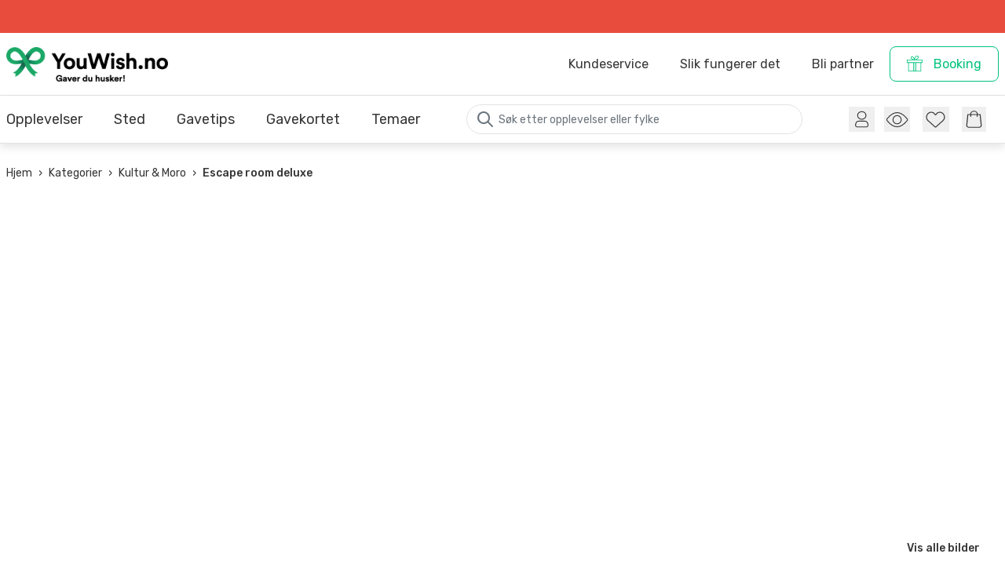

--- FILE ---
content_type: text/html;charset=utf-8
request_url: https://youwish.no/opplevelser/escape-room-deluxe
body_size: 80811
content:
<!DOCTYPE html><html  lang="no" dir="ltr" class="" style=""><head><meta charset="utf-8"><meta name="viewport" content="width=device-width, initial-scale=1, maximum-scale=1"><script type="importmap">{"imports":{"#entry":"/_shop/entry/entry-CMbi167Z.js"}}</script><title>Escape room deluxe - Kjøp opplevelsen fra 1000 kr | YouWish.no</title><link rel="preconnect" href="https://cdn-v2.youwish.no/" crossorigin="anonymous"><link rel="preconnect" href="https://fonts.googleapis.com"><link rel="preconnect" crossorigin="anonymous" href="https://fonts.gstatic.com"><link rel="stylesheet" href="https://fonts.googleapis.com/css2?family=Rubik:wght@300..500&display=swap" crossorigin="anonymous"><style>.fade-enter-active,.fade-leave-active{transition:all .4s}.fade-enter-from,.fade-leave-to{filter:blur(1rem);opacity:0}</style><style>.loader[data-v-ea640d2f]{animation:rotation-ea640d2f 1s linear infinite;border:5px solid var(--color-primary);border-bottom:5px solid transparent;border-radius:50%;height:48px;width:48px}@keyframes rotation-ea640d2f{0%{transform:rotate(0)}to{transform:rotate(1turn)}}</style><style>body.sidebar-open{overflow:hidden;padding-right:var(--scrollbar-width,0);width:100%}html{--scrollbar-width:0px}@media (min-width:1024px){html{--scrollbar-width:15px}}</style><style>button[data-v-5aea4c18]:focus{outline:none}.border-lightgray[data-v-5aea4c18]{border-color:#d3d3d3}</style><style>[data-v-0b88af91] button{width:100%}</style><style>.img-hidden[data-v-c5b08055]{opacity:0;transition:opacity .3s ease-in-out}.loaded[data-v-c5b08055]{opacity:1}figure[data-v-c5b08055]{contain-intrinsic-size:100px;contain-intrinsic-size:auto 100px;content-visibility:auto;min-height:5px}</style><style>.pagination-wrapper[data-v-c47afb4b]{align-items:center;display:flex;gap:.35rem;justify-content:center}.carousel__pagination-button[data-v-c47afb4b]{background-color:var(--color-medium-gray);border:1px solid var(--color-medium-gray);border-radius:8px;height:8px;width:8px}.carousel__pagination-button--active[data-v-c47afb4b],.carousel__pagination-button[data-v-c47afb4b]:hover{background-color:#fff;border:#fff}.pagination-slide-enter-active[data-v-c47afb4b],.pagination-slide-leave-active[data-v-c47afb4b],.pagination-slide-move[data-v-c47afb4b]{transition:none}</style><style>.dropdown-options{width:var(--reka-select-trigger-width,444px)!important}</style><style>.price-from{font-size:.875rem;font-weight:400;line-height:1.25rem;text-transform:lowercase}</style><link rel="stylesheet" href="/_shop/style/entry-BtlflDm4.css" crossorigin><link rel="stylesheet" href="/_shop/style/Modals-DOJgmOcM.css" crossorigin><link rel="stylesheet" href="/_shop/style/ResponsiveImage-CnhRoxtl.css" crossorigin><link rel="stylesheet" href="/_shop/style/Usp-QRZJqKO8.css" crossorigin><link rel="stylesheet" href="/_shop/style/index-DMdCtFge.css" crossorigin><link rel="stylesheet" href="/_shop/style/CustomPaginationCircles-DeWolnnc.css" crossorigin><link rel="stylesheet" href="/_shop/style/Select-B7lXnD6E.css" crossorigin><link rel="stylesheet" href="/_shop/style/MediaSlider-COyYcwGE.css" crossorigin><link rel="stylesheet" href="/_shop/style/index-BIgrS-7m.css" crossorigin><link rel="preload" as="style" href="https://fonts.googleapis.com/css2?family=Rubik:wght@300..500&display=swap" crossorigin="anonymous" fetchpriority="high"><link rel="preload" as="image" href="/_ipx/w_2&f_auto&q_85/https://cdn-v2.youwish.no/storage/app/public/20799/conversions/Escape-game-gallery_vertical.jpg" imagesizes="100vw" imagesrcset="/_ipx/w_1&f_auto&q_85/https://cdn-v2.youwish.no/storage/app/public/20799/conversions/Escape-game-gallery_vertical.jpg 1w, /_ipx/w_2&f_auto&q_85/https://cdn-v2.youwish.no/storage/app/public/20799/conversions/Escape-game-gallery_vertical.jpg 2w"><link rel="modulepreload" as="script" crossorigin href="/_shop/entry/entry-CMbi167Z.js"><link rel="modulepreload" as="script" crossorigin href="/_shop/chunks/vendor-D4cL5JKm.js"><link rel="modulepreload" as="script" crossorigin href="/_shop/chunks/default-C3bxfLl5.js"><link rel="modulepreload" as="script" crossorigin href="/_shop/chunks/components-DmZLZ6cX.js"><link rel="modulepreload" as="script" crossorigin href="/_shop/chunks/Modals-VAyyozwn.js"><link rel="modulepreload" as="script" crossorigin href="/_shop/chunks/SvgIcon-B9QjSpNE.js"><link rel="modulepreload" as="script" crossorigin href="/_shop/chunks/client-only-Yr_6kRkz.js"><link rel="modulepreload" as="script" crossorigin href="/_shop/chunks/ResponsiveImage-DZCppU5Y.js"><link rel="modulepreload" as="script" crossorigin href="/_shop/chunks/nuxt-link-alq7nYsb.js"><link rel="modulepreload" as="script" crossorigin href="/_shop/chunks/WishlistButton-ZTO2TAXa.js"><link rel="modulepreload" as="script" crossorigin href="/_shop/chunks/Primitive-CV3xIZpe.js"><link rel="modulepreload" as="script" crossorigin href="/_shop/chunks/useDirection-Bhp33bob.js"><link rel="modulepreload" as="script" crossorigin href="/_shop/chunks/PopperContent-Jabej6lR.js"><link rel="modulepreload" as="script" crossorigin href="/_shop/chunks/Teleport-BJaTFmGx.js"><link rel="modulepreload" as="script" crossorigin href="/_shop/chunks/getActiveElement-FUKBWQwh.js"><link rel="modulepreload" as="script" crossorigin href="/_shop/chunks/useArrowNavigation-C6Y-ieo6.js"><link rel="modulepreload" as="script" crossorigin href="/_shop/chunks/RovingFocusGroup-DeWiZ-GS.js"><link rel="modulepreload" as="script" crossorigin href="/_shop/chunks/sidebarStore-YDp4Y1ne.js"><link rel="modulepreload" as="script" crossorigin href="/_shop/chunks/NuxtLinkLocale-nBP-10jm.js"><link rel="modulepreload" as="script" crossorigin href="/_shop/chunks/NumberField-C2mw9KKd.js"><link rel="modulepreload" as="script" crossorigin href="/_shop/chunks/clamp-jFYhBC76.js"><link rel="modulepreload" as="script" crossorigin href="/_shop/chunks/dynamic-import-helper-CV8rKTho.js"><link rel="modulepreload" as="script" crossorigin href="/_shop/chunks/VisuallyHidden-DDdSCA4n.js"><link rel="modulepreload" as="script" crossorigin href="/_shop/chunks/VisuallyHiddenInput-DyRcUIDZ.js"><link rel="modulepreload" as="script" crossorigin href="/_shop/chunks/moneyUtils-D7h0Yqg5.js"><link rel="modulepreload" as="script" crossorigin href="/_shop/chunks/mobile-DI0EmGDY.js"><link rel="modulepreload" as="script" crossorigin href="/_shop/chunks/Modal-BYFwgF8N.js"><link rel="modulepreload" as="script" crossorigin href="/_shop/chunks/globalStore-C4l4Mytj.js"><link rel="modulepreload" as="script" crossorigin href="/_shop/chunks/useAuthenticatedUser-DFsUc0mZ.js"><link rel="modulepreload" as="script" crossorigin href="/_shop/chunks/useSanctumAuth-DKdGnG4Y.js"><link rel="modulepreload" as="script" crossorigin href="/_shop/chunks/interval-enYGrrBv.js"><link rel="modulepreload" as="script" crossorigin href="/_shop/chunks/inspirationStore-B9unSZBV.js"><link rel="modulepreload" as="script" crossorigin href="/_shop/chunks/TabsTrigger-DZNTUKpR.js"><link rel="modulepreload" as="script" crossorigin href="/_shop/chunks/Usp-CQAVEzT4.js"><link rel="modulepreload" as="script" crossorigin href="/_shop/chunks/PageSection-4SBqA84v.js"><link rel="modulepreload" as="script" crossorigin href="/_shop/chunks/index-bzEB9zWb.js"><link rel="modulepreload" as="script" crossorigin href="/_shop/chunks/Breadcrumbs-ClkprFQ-.js"><link rel="modulepreload" as="script" crossorigin href="/_shop/chunks/ProductGalleryWithThumbnails-DY1VKj7o.js"><link rel="modulepreload" as="script" crossorigin href="/_shop/chunks/carousel-BUgUa-HL.js"><link rel="modulepreload" as="script" crossorigin href="/_shop/chunks/CustomPaginationCircles-6sS7iP_O.js"><link rel="modulepreload" as="script" crossorigin href="/_shop/chunks/tailwind.config-BttSQuTJ.js"><link rel="modulepreload" as="script" crossorigin href="/_shop/chunks/format-BG_2BGLS.js"><link rel="modulepreload" as="script" crossorigin href="/_shop/chunks/HoverPopover-CUhtXIfK.js"><link rel="modulepreload" as="script" crossorigin href="/_shop/chunks/Select-DVQhWW-X.js"><link rel="modulepreload" as="script" crossorigin href="/_shop/chunks/useNonce-68tnTbh1.js"><link rel="modulepreload" as="script" crossorigin href="/_shop/chunks/RatingBoxDark-VQNHKgjr.js"><link rel="modulepreload" as="script" crossorigin href="/_shop/chunks/VideoCustomControls-C5-fp-ad.js"><link rel="modulepreload" as="script" crossorigin href="/_shop/chunks/ReadMore-IjUL3oyW.js"><link rel="modulepreload" as="script" crossorigin href="/_shop/chunks/CollapsibleTrigger-D8ZhjRAD.js"><link rel="modulepreload" as="script" crossorigin href="/_shop/chunks/MediaSlider-COpMGONl.js"><link rel="modulepreload" as="script" crossorigin href="/_shop/chunks/useStructuredData-BsZ3EMuA.js"><link rel="modulepreload" as="script" crossorigin href="/_shop/chunks/RatingBox-DPPvvErd.js"><link rel="modulepreload" as="script" crossorigin href="/_shop/chunks/reviewUtils-BAaYifcc.js"><link rel="modulepreload" as="script" crossorigin href="/_shop/chunks/ToplistNavigation-DU7lqBd2.js"><link rel="modulepreload" as="script" crossorigin href="/_shop/chunks/Accordion-Bny0Uh0p.js"><link rel="modulepreload" as="script" crossorigin href="/_shop/chunks/index-BiYodc20.js"><link rel="modulepreload" as="script" crossorigin href="/_shop/chunks/NewsletterWidget-D4i_5J5H.js"><link rel="modulepreload" as="script" crossorigin href="/_shop/chunks/PolaroidPhotos-CoYacedb.js"><link rel="modulepreload" as="script" crossorigin href="/_shop/chunks/url-Bqz2g6OK.js"><link rel="modulepreload" as="script" crossorigin href="/_shop/chunks/asyncData-D0gVVqAQ.js"><link rel="preload" as="fetch" fetchpriority="low" crossorigin="anonymous" href="/_shop/builds/meta/a6438957-c0b1-433e-91b0-ec80a234bd35.json"><link rel="prefetch" as="script" crossorigin href="/_shop/chunks/sanctum.auth-xDR8uACo.js"><link rel="prefetch" as="script" crossorigin href="/_shop/chunks/sanctum.guest-X8usb0B5.js"><link rel="prefetch" as="script" crossorigin href="/_shop/chunks/i18n.config-Dow4MUPG.js"><link rel="prefetch" as="script" crossorigin href="/_shop/chunks/empty-Dlvrx3LT.js"><link rel="prefetch" as="script" crossorigin href="/_shop/chunks/inspirational-BIqhZP1x.js"><link rel="prefetch" as="script" crossorigin href="/_shop/chunks/cookieTokenStorage-CVULSooD.js"><link rel="icon" type="image/png" sizes="96x96" href="/favicon-96x96.png"><link rel="icon" type="image/svg+xml" href="/favicon.svg"><link rel="shortcut icon" href="/favicon.ico"><link rel="apple-touch-icon" href="/apple-touch-icon.png"><link rel="apple-touch-icon" sizes="180x180" href="/apple-touch-icon-180x180.png"><link rel="apple-touch-icon" sizes="167x167" href="/apple-touch-icon-167x167.png"><link rel="manifest" href="/site.webmanifest"><meta name="google-site-verification" content="JFcQUAV4fQ_mOYJfFfy-Xal2fJ6y_91W2EgJWGNpjWo"><meta property="og:type" content="website"><noscript><link rel="stylesheet" crossorigin="anonymous" href="https://fonts.googleapis.com/css2?family=Rubik:wght@300..500&display=swap"></noscript><link id="i18n-xd" rel="alternate" href="https://youwish.no/opplevelser/escape-room-deluxe" hreflang="x-default"><link id="i18n-alt-no" rel="alternate" href="https://youwish.no/opplevelser/escape-room-deluxe" hreflang="no"><link id="i18n-can" rel="canonical" href="https://youwish.no/opplevelser/escape-room-deluxe"><meta property="og:url" content="http://localhost/opplevelser/escape-room-deluxe"><meta id="i18n-og" property="og:locale" content="no"><meta property="og:title" content="Escape room deluxe - Kjøp opplevelsen fra 1000 kr"><meta name="twitter:title" content="Escape room deluxe - Kjøp opplevelsen fra 1000 kr"><meta name="description" content="Escape room for fire personer. En må-prøves opplevelse! Løs gåten ved hjelp av samarbeid og kløkt. Man trenger ikke være spesielt sterk."><meta property="og:description" content="Escape room for fire personer. En må-prøves opplevelse! Løs gåten ved hjelp av samarbeid og kløkt. Man trenger ikke være spesielt sterk."><meta name="twitter:description" content="Escape room for fire personer. En må-prøves opplevelse! Løs gåten ved hjelp av samarbeid og kløkt. Man trenger ikke være spesielt sterk."><meta property="og:image" content="https://cdn-v2.youwish.no/storage/app/public/20798/conversions/Escape-game-thumb.jpg"><meta name="twitter:image" content="https://cdn-v2.youwish.no/storage/app/public/20798/conversions/Escape-game-thumb.jpg"><meta name="twitter:card" content="summary_large_image"><script type="application/ld+json" data-hid="product-jsonld">{"@context":"https://schema.org","@type":"Product","@id":"https://youwish.no/opplevelser/escape-room-deluxe#product","name":"Escape room deluxe","description":"Escape room for fire personer. En må-prøves opplevelse! Løs gåten ved hjelp av samarbeid og kløkt. Man trenger ikke være spesielt sterk.","image":"https://cdn-v2.youwish.no/storage/app/public/20798/conversions/Escape-game-thumb.jpg","url":"https://youwish.no/opplevelser/escape-room-deluxe","offers":{"@type":"Offer","price":"1000","priceCurrency":"NOK","availability":"https://schema.org/InStock","url":"https://youwish.no/opplevelser/escape-room-deluxe"},"sku":"1548","brand":{"@type":"Brand","name":"YouWish"},"aggregateRating":{"@type":"AggregateRating","ratingValue":4,"ratingCount":77,"reviewCount":77}}</script><script type="application/ld+json" data-hid="breadcrumbs-jsonld">{"@context":"https://schema.org","@type":"BreadcrumbList","itemListElement":[{"@type":"ListItem","position":1,"name":"Hjem","item":"https://youwish.no/"},{"@type":"ListItem","position":2,"name":"Kategorier","item":"https://youwish.no/categories"},{"@type":"ListItem","position":3,"name":"Kultur & Moro","item":"https://youwish.no/kultur-moro"},{"@type":"ListItem","position":4,"name":"Escape room deluxe","item":"https://youwish.no/opplevelser/escape-room-deluxe"}]}</script><script type="application/ld+json" data-hid="category-itemlist-jsonld">{}</script><script type="application/ld+json" data-hid="category-breadcrumbs-jsonld">{}</script><script type="module" src="/_shop/entry/entry-CMbi167Z.js" crossorigin></script><meta property="og:site_name" content="YouWish.no"></head><body  class="max-w-screen-3xl mx-auto" style=""><!--teleport start anchor--><div style="display:none;" class="fixed inset-0 bg-white z-50 flex justify-center items-center" aria-busy="false" data-v-ea640d2f><span class="loader" aria-hidden="true" data-v-ea640d2f></span><output class="sr-only" data-v-ea640d2f>Loading…</output></div><!--teleport anchor--><!--teleport start anchor--><section id="vue3-snackbar--container" class="vue3-snackbar is-top is-right shadow-md" style="--success-colour:#4caf50;--error-colour:#ff5252;--warning-colour:#fb8c00;--info-colour:#2196f3;--snackbar-zindex:9999;--background-opacity:0.12;--background-color:currentColor;--base-background-color:#ffffff;--message-text-color:#fff;--message-icon-color:currentColor;--snackbar-content-width:min(50vw, 350px);--snackbar-border-width:8px;" aria-live="polite"><div class="vue3-snackbar--messages"></div></section><!--teleport anchor--><div id="__nuxt"><div><div class="nuxt-loading-indicator" style="position:fixed;top:0;right:0;left:0;pointer-events:none;width:auto;height:3px;opacity:0;background:repeating-linear-gradient(to right,#00dc82 0%,#34cdfe 50%,#0047e1 100%);background-size:0% auto;transform:scaleX(0%);transform-origin:left;transition:transform 0.1s, height 0.4s, opacity 0.4s;z-index:999999;"></div><!--teleport start--><!--teleport end--><div><!--[--><!--[--><!--[--><!----><!----><!----><!--]--><!--[--><!----><!----><!--]--><!--]--><!--[--><!--[--><div style="display:none;" class="translate-x-full animate-slideOutLeft lg:animate-slideOutRight fixed top-0 left-0 lg:left-auto lg:right-0 h-full bg-white shadow-lg z-60 w-full max-w-[350px] sm:w-fit lg:w-[40%] lg:max-w-[600px] transform transition-transform duration-300 ease-in-out"><div class="sticky top-0 bg-white z-10"><div class="flex justify-between space-x-6 px-6 py-4 border-b border-lightgray"><div class="flex flex-col justify-end text-xs lg:text-sm cursor-pointer group hover:text-primary"><svg xmlns="http://www.w3.org/2000/svg" viewBox="0 0 32 26" class="w-auto h-6 hover-never:fill-primary"><path d="M3 6h26v1H3zM7 15h18v1H7zM3 24h26v1H3z"></path></svg></div><div class="flex gap-6"><!--[--><div class="text-primary group cursor-pointer text-xs lg:text-sm text-center flex flex-col justify-end items-center hover:text-primary"><div class="relative"><svg xmlns="http://www.w3.org/2000/svg" fill="none" viewBox="0 0 35 34" class="w-auto h-6 group-hover:stroke-primary stroke-primary"><path stroke="#363636" stroke-width="1.2" d="M30.7 15.894c.622.756.932 1.132.932 1.706s-.31.95-.931 1.706c-2.272 2.758-7.283 7.894-13.1 7.894-5.818 0-10.83-5.136-13.102-7.894-.62-.756-.93-1.132-.93-1.706s.31-.95.93-1.706C6.771 13.136 11.783 8 17.6 8s10.829 5.136 13.1 7.894Z"></path><path stroke="#363636" stroke-width="1.2" d="M17.6 23.2a5.6 5.6 0 1 0 0-11.2 5.6 5.6 0 0 0 0 11.2Z"></path></svg><span></span></div></div><div class="text-dark group cursor-pointer text-xs lg:text-sm text-center flex flex-col justify-end items-center hover:text-primary"><div class="relative"><svg xmlns="http://www.w3.org/2000/svg" fill="none" viewBox="0 0 34 32" class="w-auto h-6 group-hover:stroke-primary text-primary fill-primary group-hover:fill-hover"><path stroke="currentColor" stroke-width="1.2" d="m7.052 17.777 8.7 7.776c.3.268.45.402.626.436q.121.023.242 0c.177-.034.326-.167.625-.436l8.7-7.775c1.183-1.056 1.908-2.493 2.035-4.03a6 6 0 0 0-1.347-4.285l-.388-.475c-2.463-3.02-7.406-2.513-9.136.937a.65.65 0 0 1-.25.267.7.7 0 0 1-.72 0 .66.66 0 0 1-.249-.267c-1.73-3.45-6.673-3.957-9.136-.937l-.388.477a6 6 0 0 0-1.346 4.282c.127 1.537.852 2.974 2.033 4.03z"></path></svg><span></span></div></div><div class="text-dark group cursor-pointer text-xs lg:text-sm text-center flex flex-col justify-end items-center hover:text-primary"><div class="relative"><svg xmlns="http://www.w3.org/2000/svg" fill="none" viewBox="0 0 32 33" class="w-auto h-6 group-hover:stroke-primary"><path fill="#363636" stroke="#363636" stroke-width="1.05" d="M16 5.859c2.526 0 4.461 1.786 4.466 3.838v.524h3.617c.052 0 .088.017.104.03l.006.006 1.464 14.427v.03c0 1.204-1.326 2.398-3.247 2.398H9.59c-1.92 0-3.246-1.194-3.246-2.399v-.03l1.461-14.42c-.001.004-.001 0 .012-.01a.17.17 0 0 1 .102-.031h3.615v-.524c.005-2.054 1.941-3.84 4.467-3.84ZM7.977 10.75 6.562 24.68l-.003.031v.03c.012.705.415 1.294.965 1.687.551.394 1.283.622 2.067.622H22.41c.783 0 1.515-.228 2.066-.62.55-.393.953-.98.965-1.684l.001-.03-.004-.031-1.413-13.933-.048-.471h-3.511v2.456l-.006.007a.16.16 0 0 1-.102.034.16.16 0 0 1-.101-.034q-.006-.004-.007-.007V10.28h-8.498v2.455q-.002.003-.007.008a.16.16 0 0 1-.102.034.16.16 0 0 1-.101-.034l-.007-.007V10.28h-3.51zM16 5.916c-2.274 0-4.242 1.63-4.248 3.779l-.002.526h8.5v-.526c-.006-2.148-1.975-3.779-4.25-3.779Z"></path></svg><span></span></div></div><!--]--><button class="ml-4"><svg xmlns="http://www.w3.org/2000/svg" aria-hidden="true" viewBox="0 0 24 24" class="w-6 h-6 text-dark"><path fill="none" stroke="currentColor" stroke-linecap="round" stroke-linejoin="round" d="M18 6 6 18M6 6l12 12"></path></svg></button></div></div></div><div class="overflow-y-auto h-[calc(100%-4rem)]"><div><div><span></span></div><!----><div style="display:none;"><div><p class="px-6 py-4 text-center">Du har ingen produkter i handlevognen</p></div></div><div style="display:none;"><div class="sidebar-menu"><div name="move-right" mode="out-in"><ul><!--[--><!--]--></ul><a href="/opplevelser" class="block w-11/12 mx-auto my-6 text-center py-2 bg-primary hover-never:bg-hover text-white rounded-lg"> Se alle opplevelser </a></div></div></div><div style="display:none;" class="px-6 py-4"><!--[--><form class="grid"><div class="grid mb-4"><label class="font-medium mb-2">E-post</label><div class="relative w-full"><input value="" required type="email" class="rounded-md w-full pr-6" autocomplete="username"><!----></div><!----></div><div class="grid mb-2"><label class="font-medium mb-2">Passord</label><div class="relative w-full"><input value="" required type="password" class="rounded-md w-full pr-6" autocomplete="current-password"><!----></div><!----></div><button type="submit" class="bg-primary hover:bg-hover disabled:bg-hover text-white mt-2 mb-4 px-4 py-3 rounded-md flex items-center justify-center"><!----> Logg inn</button></form><button type="button" class="text-dark w-fit">Glemt passord?</button><!----><!--]--></div><div style="display:none;" class="px-6 py-4"><form class="grid"><div class="grid mb-4"><label class="font-medium mb-2">E-post</label><div class="w-full relative"><input value="" required type="email" class="rounded-md w-full pr-6" autocomplete="username"><!----></div><!----></div><div class="grid mb-4"><label class="font-medium mb-2">Passord</label><div class="w-full relative"><input value="" required type="password" class="rounded-md w-full pr-6" autocomplete="new-password"><!----></div><!----></div><div class="grid mb-2"><label class="font-medium mb-2">Gjenta Passord</label><div class="w-full relative"><input value="" required type="password" class="rounded-md w-full pr-6" autocomplete="new-password"><!----></div><!----></div><button type="submit" class="bg-primary hover:bg-hover disabled:bg-hover text-white mt-2 mb-4 px-4 py-3 rounded-md flex items-center justify-center"><!----> Opprett konto</button></form></div></div></div></div><div style="display:none;" class="fixed inset-0 z-40 backdrop-blur-sm bg-dark/60 transition-all duration-300 ease-in-out"></div><!--]--><!----><!----><div class="bg-danger h-[42px]"><div class="flex items-center justify-between h-full"><span></span></div></div><div class="hidden lg:block bg-white border-b border-lightgray"><div class="container flex items-center justify-between h-[79px]"><div><a href="/" class=""><img src="https://cdn-v2.youwish.no/shop/images/logo.png" alt="YouWish.no Gaver du husker!" class="h-11" width="206" height="44"></a></div><nav class="flex-1 flex justify-end"><a href="/kundeservice" class="flex items-center hover:text-primary space-x-2 ml-5 mr-5"><span>Kundeservice</span></a><a href="/slik-fungerer-det" class="flex items-center hover:text-primary space-x-2 ml-5 mr-5"><span>Slik fungerer det</span></a><a href="/partner" class="flex items-center hover:text-primary space-x-2 ml-5 mr-5"><span>Bli partner</span></a></nav><div><a href="/book" class="btn-lg"><svg xmlns="http://www.w3.org/2000/svg" viewBox="0 0 22 22" class="fill-primary mr-1" width="22" height="22"><path fill="currentColor" d="M.417 9.167h1.25v10.417c0 .23.186.417.416.417h15.834c.23 0 .416-.187.416-.417V9.167h1.25c.23 0 .417-.186.417-.416V5.417a.417.417 0 0 0-.417-.416H12.11c.672-.274 1.81-.841 2.447-1.755.416-.6.541-1.262.363-1.917-.23-.83-1.057-1.4-1.944-1.322-1.581.137-2.824 1.612-3.422 3.344C9.01 2.026 8.01.947 6.764.84 5.986.77 5.267 1.269 5.07 1.99c-.157.567-.048 1.14.313 1.655.451.65 1.2 1.091 1.765 1.355H.417A.417.417 0 0 0 0 5.417v3.334c0 .23.187.416.417.416m2.083 0h5.833v10H2.5zm8.333 0v10H9.167v-10zm6.667 10h-5.833v-10H17.5zM13.13.834c.38 0 .85.224.986.716.116.42.036.818-.243 1.219-.59.847-1.866 1.422-2.528 1.627-.563.174-.982.304-1.29.406.264-1.883 1.452-3.83 3.074-3.968M6.065 3.17c-.221-.315-.284-.629-.192-.958.098-.356.45-.543.81-.543h.008c1.228.106 2.17 1.629 2.415 3.136-.249-.081-.565-.18-.97-.306-.544-.169-1.59-.639-2.071-1.33M.833 5.834h18.334v2.5H.833z"></path></svg><span>Booking</span></a></div></div></div><div class="header sticky top-0 z-30 bg-white border-b border-lightgray shadow-menu"><div class="container flex items-center lg:justify-between h-[60px]"><div class="ml-2 flex flex-col justify-between items-center w-6 h-5 lg:hidden cursor-pointer"><span class="bg-dark block w-full h-px"></span><span class="bg-dark block w-4/5 h-px"></span><span class="bg-dark block w-full h-px"></span></div><div class="grow flex justify-center lg:hidden"><a href="/" class=""><img src="https://cdn-v2.youwish.no/shop/images/logos/logo-punch-black-mobile.png" alt="YouWish.no Gaver du husker!" class="w-auto lg:hidden h-8"><img src="https://cdn-v2.youwish.no/shop/images/logo.png" alt="YouWish.no Gaver du husker!" class="w-auto h-8 hidden lg:block"></a></div><nav class="hidden lg:flex w-fit items-center relative"><!----><!----><div class="mr-10 group cursor-pointer"><a href="#" class="text-dark text-lg border-dark group-hover:border-b-2"> Opplevelser </a></div><div class="mr-10 group cursor-pointer"><a href="#" class="text-dark text-lg border-dark group-hover:border-b-2"> Sted </a></div><div class="mr-10 group cursor-pointer"><a href="#" class="text-dark text-lg border-dark group-hover:border-b-2"> Gavetips </a></div><!--[--><div class="mr-10 group cursor-pointer"><a href="/gavekort" class="text-dark text-lg border-dark group-hover:border-b-2"> Gavekortet </a></div><div class="mr-10 group cursor-pointer"><a href="/temaer" class="text-dark text-lg border-dark group-hover:border-b-2"> Temaer </a></div><!--]--><!----></nav><div class="hidden lg:flex justify-end w-full max-w-[468px]"><div class="flex relative w-full mr-10"><input value="" type="text" placeholder="Søk etter opplevelser eller fylke" class="w-full h-[2.375rem] flex-1 pl-[2.5rem] pr-4 rounded-full text-sm"><svg xmlns="http://www.w3.org/2000/svg" width="24" height="24" fill="none" class="absolute top-1/2 left-3 text-gray-500 transform -translate-y-1/2"><path stroke="#6C757D" stroke-linecap="round" stroke-linejoin="round" stroke-width="2" d="m21 21-6-6m2-5a7.001 7.001 0 0 1-11.95 4.95A7 7 0 1 1 17 10"></path></svg></div></div><div class="flex items-center"><a href="/sok" class="block lg:hidden pr-4"><svg xmlns="http://www.w3.org/2000/svg" fill="none" viewBox="0 0 23 23" class="w-auto h-6 text-dark"><path stroke="currentColor" stroke-linecap="round" stroke-linejoin="round" stroke-width="1.3" d="M9.583 16.292a6.708 6.708 0 1 0 0-13.417 6.708 6.708 0 0 0 0 13.417M20.125 20.125l-5.75-5.75"></path></svg></a><button class="hidden lg:block relative mr-3 text-dark hover:text-primary focus:outline-none"><svg xmlns="http://www.w3.org/2000/svg" fill="none" viewBox="0 0 35 34" class="w-auto h-8"><path stroke="#363636" stroke-linecap="round" stroke-linejoin="round" stroke-width="1.2" d="M23.267 11.82c0 2.86-2.537 5.18-5.667 5.18s-5.667-2.32-5.667-5.18c0-2.861 2.537-5.182 5.667-5.182s5.667 2.32 5.667 5.181M21.4 19.59h-7.6c-.684 0-1.025 0-1.331.06-1.058.207-1.973.933-2.486 1.972-.148.301-.256.658-.472 1.373-.26.857-.39 1.286-.407 1.632-.062 1.22.66 2.322 1.73 2.644.304.091.715.091 1.536.091h10.46c.821 0 1.232 0 1.536-.091 1.07-.32 1.792-1.423 1.73-2.644-.017-.346-.147-.774-.407-1.632-.216-.715-.324-1.072-.472-1.372-.513-1.04-1.428-1.766-2.486-1.972-.306-.06-.648-.06-1.331-.06"></path></svg></button><button class="hidden lg:block relative mr-4 text-dark hover:text-primary focus:outline-none"><svg xmlns="http://www.w3.org/2000/svg" fill="none" viewBox="0 0 35 34" class="w-auto h-8"><path stroke="#363636" stroke-width="1.2" d="M30.7 15.894c.622.756.932 1.132.932 1.706s-.31.95-.931 1.706c-2.272 2.758-7.283 7.894-13.1 7.894-5.818 0-10.83-5.136-13.102-7.894-.62-.756-.93-1.132-.93-1.706s.31-.95.93-1.706C6.771 13.136 11.783 8 17.6 8s10.829 5.136 13.1 7.894Z"></path><path stroke="#363636" stroke-width="1.2" d="M17.6 23.2a5.6 5.6 0 1 0 0-11.2 5.6 5.6 0 0 0 0 11.2Z"></path></svg></button><button class="hidden lg:block relative mr-4 text-dark hover:text-primary focus:outline-none"><svg xmlns="http://www.w3.org/2000/svg" fill="none" viewBox="0 0 34 32" class="w-auto h-8 hover:fill-hover"><path stroke="currentColor" stroke-width="1.2" d="m7.052 17.777 8.7 7.776c.3.268.45.402.626.436q.121.023.242 0c.177-.034.326-.167.625-.436l8.7-7.775c1.183-1.056 1.908-2.493 2.035-4.03a6 6 0 0 0-1.347-4.285l-.388-.475c-2.463-3.02-7.406-2.513-9.136.937a.65.65 0 0 1-.25.267.7.7 0 0 1-.72 0 .66.66 0 0 1-.249-.267c-1.73-3.45-6.673-3.957-9.136-.937l-.388.477a6 6 0 0 0-1.346 4.282c.127 1.537.852 2.974 2.033 4.03z"></path></svg></button><button class="relative mr-4 text-dark hover:stroke-primary focus:outline-none"><svg xmlns="http://www.w3.org/2000/svg" fill="none" viewBox="0 0 32 33" class="hidden lg:block w-auto h-8"><path fill="#363636" stroke="#363636" stroke-width="1.05" d="M16 5.859c2.526 0 4.461 1.786 4.466 3.838v.524h3.617c.052 0 .088.017.104.03l.006.006 1.464 14.427v.03c0 1.204-1.326 2.398-3.247 2.398H9.59c-1.92 0-3.246-1.194-3.246-2.399v-.03l1.461-14.42c-.001.004-.001 0 .012-.01a.17.17 0 0 1 .102-.031h3.615v-.524c.005-2.054 1.941-3.84 4.467-3.84ZM7.977 10.75 6.562 24.68l-.003.031v.03c.012.705.415 1.294.965 1.687.551.394 1.283.622 2.067.622H22.41c.783 0 1.515-.228 2.066-.62.55-.393.953-.98.965-1.684l.001-.03-.004-.031-1.413-13.933-.048-.471h-3.511v2.456l-.006.007a.16.16 0 0 1-.102.034.16.16 0 0 1-.101-.034q-.006-.004-.007-.007V10.28h-8.498v2.455q-.002.003-.007.008a.16.16 0 0 1-.102.034.16.16 0 0 1-.101-.034l-.007-.007V10.28h-3.51zM16 5.916c-2.274 0-4.242 1.63-4.248 3.779l-.002.526h8.5v-.526c-.006-2.148-1.975-3.779-4.25-3.779Z"></path></svg><svg xmlns="http://www.w3.org/2000/svg" fill="currentColor" viewBox="0 0 20 21" class="lg:hidden w-auto h-6 text-dark"><path d="M19.486 18.2 18.117 4.583c-.024-.27-.28-.474-.59-.474h-2.885C14.637 1.843 12.55 0 9.986 0 7.42 0 5.334 1.843 5.329 4.108H2.445c-.305 0-.561.204-.59.474L.484 18.2v.047c0 1.517 1.58 2.752 3.52 2.752h11.961c1.94 0 3.52-1.235 3.52-2.752zm-9.5-17.157c1.915 0 3.47 1.374 3.475 3.065h-6.95c.005-1.691 1.56-3.065 3.475-3.065m5.98 18.91H4.006c-1.28 0-2.324-.753-2.339-1.687L2.987 5.15h2.342v1.83c0 .287.266.522.591.522s.59-.235.59-.522v-1.83h6.951v1.83c0 .287.266.522.59.522.325 0 .591-.235.591-.522v-1.83h2.343l1.32 13.12c-.015.93-1.059 1.681-2.339 1.681"></path></svg><span></span></button></div></div><!----></div><main><!--[--><div><div class="lg:container mx-auto pt-0 lg:pt-4"><div class="px-0 border-lightgray border-b-0 border-t-0 pt-0 pb-8"><!--[--><ol class="flex p-0 text-nowrap text-sm overflow-x-auto hidden lg:flex mt-3 mb-4" aria-label="breadcrumb"><!--[--><li class="pl-0 px-1 md:px-0 whitespace-nowrap"><a href="/" class="text-dark"><span class="">Hjem</span></a></li><li class="ml-2 before:inline-block before:pr-2 before:text-dark before:float-none before:content-right-angle px-1 md:px-0 whitespace-nowrap"><a href="/kategorier" class="text-dark"><span class="">Kategorier</span></a></li><li class="ml-2 before:inline-block before:pr-2 before:text-dark before:float-none before:content-right-angle px-1 md:px-0 whitespace-nowrap"><a href="/kultur-moro" class="text-dark"><span class="">Kultur &amp; Moro</span></a></li><li class="pr-0 ml-2 before:inline-block before:pr-2 before:text-dark before:float-none before:content-right-angle px-1 md:px-0 whitespace-nowrap"><a aria-current="page" href="/opplevelser/escape-room-deluxe" class="router-link-active router-link-exact-active text-dark"><span class="font-medium">Escape room deluxe</span></a></li><!--]--></ol><div class="relative max-w-full lg:flex lg:mb-4 lg:ml-2"><div class="md:flex w-full h-[478px] hidden"><!----><div class="grid grid-cols-2 grid-rows-2 gap-2 w-full h-full relative"><div class="row-span-2 overflow-hidden"><figure class="w-full h-full object-cover rounded-l-lg" style="" data-v-c5b08055><img onerror="this.setAttribute(&#39;data-error&#39;, 1)" alt="Escape room deluxe" loading="eager" decoding="async" data-nuxt-img sizes="674px" srcset="https://cdn-v2.youwish.no/storage/app/public/20799/responsive-images/Escape-game___gallery_square2_1200_959.jpg 1200w, https://cdn-v2.youwish.no/storage/app/public/20799/responsive-images/Escape-game___gallery_square2_1003_802.jpg 1003w, https://cdn-v2.youwish.no/storage/app/public/20799/responsive-images/Escape-game___gallery_square2_839_671.jpg 839w, https://cdn-v2.youwish.no/storage/app/public/20799/responsive-images/Escape-game___gallery_square2_702_561.jpg 702w, https://cdn-v2.youwish.no/storage/app/public/20799/responsive-images/Escape-game___gallery_square2_588_470.jpg 588w, https://cdn-v2.youwish.no/storage/app/public/20799/responsive-images/Escape-game___gallery_square2_491_392.jpg 491w, https://cdn-v2.youwish.no/storage/app/public/20799/responsive-images/Escape-game___gallery_square2_411_328.jpg 411w, https://cdn-v2.youwish.no/storage/app/public/20799/responsive-images/Escape-game___gallery_square2_344_275.jpg 344w, https://cdn-v2.youwish.no/storage/app/public/20799/responsive-images/Escape-game___gallery_square2_288_230.jpg 288w, https://cdn-v2.youwish.no/storage/app/public/20799/responsive-images/Escape-game___gallery_square2_241_193.jpg 241w, https://cdn-v2.youwish.no/storage/app/public/20799/responsive-images/Escape-game___gallery_square2_201_161.jpg 201w" fetchpriority="high" class="img-hidden w-full h-full object-cover rounded-l-lg" src="/_ipx/w_1348&amp;q_85/https://cdn-v2.youwish.no/storage/app/public/20799/conversions/Escape-game-gallery_square2.jpg" data-v-c5b08055></figure></div><div class="col-start-2 row-start-1 overflow-hidden"><figure class="w-full h-full object-cover rounded-tr-lg" style="" data-v-c5b08055><!----></figure></div><div class="col-start-2 row-start-2 grid grid-cols-2 gap-2"><div class="overflow-hidden"><figure class="w-full h-full object-cover" style="" data-v-c5b08055><!----></figure></div><div class="overflow-hidden"><figure class="w-full h-full object-cover rounded-br-lg" style="" data-v-c5b08055><!----></figure></div></div><button type="button" class="absolute bottom-2 right-2 bg-white rounded-lg px-4 py-2 text-sm font-medium focus:outline-none focus:shadow-outline">Vis alle bilder</button></div></div><div class="md:hidden w-full md:max-w-[calc(100%-205px)] rounded-lg relative max-h-[84dvh] md:max-h-none"><section class="carousel is-ltr is-effect-slide rounded-lg h-fit grow md:aspect-[2/1]" dir="ltr" style="--vc-carousel-height:auto;--vc-cloned-offset:0px;--vc-slide-gap:0px;" aria-label="Gallery" tabindex="0"><div class="carousel__viewport"><ol class="carousel__track" style="transform:translateX(0px);"><!--[--><li style="width:100%;" class="carousel__slide carousel__slide--visible carousel__slide--active max-h-[84dvh] lg:max-h-none" id="v-0-0-0"><figure class="w-full h-full object-cover max-h-[84dvh] lg:max-h-none" style="" data-v-c5b08055><img onerror="this.setAttribute(&#39;data-error&#39;, 1)" alt loading="eager" decoding="async" data-nuxt-img sizes="100vw" srcset="https://cdn-v2.youwish.no/storage/app/public/20799/responsive-images/Escape-game___gallery_vertical_541_959.jpg 541w, https://cdn-v2.youwish.no/storage/app/public/20799/responsive-images/Escape-game___gallery_vertical_452_801.jpg 452w, https://cdn-v2.youwish.no/storage/app/public/20799/responsive-images/Escape-game___gallery_vertical_378_670.jpg 378w, https://cdn-v2.youwish.no/storage/app/public/20799/responsive-images/Escape-game___gallery_vertical_316_560.jpg 316w, https://cdn-v2.youwish.no/storage/app/public/20799/responsive-images/Escape-game___gallery_vertical_265_470.jpg 265w, https://cdn-v2.youwish.no/storage/app/public/20799/responsive-images/Escape-game___gallery_vertical_221_392.jpg 221w, https://cdn-v2.youwish.no/storage/app/public/20799/responsive-images/Escape-game___gallery_vertical_185_328.jpg 185w, https://cdn-v2.youwish.no/storage/app/public/20799/responsive-images/Escape-game___gallery_vertical_155_275.jpg 155w" fetchpriority="high" class="img-hidden w-full h-full object-cover max-h-[84dvh] lg:max-h-none" src="/_ipx/w_2&amp;f_auto&amp;q_85/https://cdn-v2.youwish.no/storage/app/public/20799/conversions/Escape-game-gallery_vertical.jpg" data-v-c5b08055></figure></li><li style="width:100%;" class="carousel__slide carousel__slide--next max-h-[84dvh] lg:max-h-none" id="v-0-0-1"><figure class="w-full h-full object-cover max-h-[84dvh] lg:max-h-none" style="" data-v-c5b08055><!----></figure></li><li style="width:100%;" class="carousel__slide max-h-[84dvh] lg:max-h-none" id="v-0-0-2"><figure class="w-full h-full object-cover max-h-[84dvh] lg:max-h-none" style="" data-v-c5b08055><!----></figure></li><li style="width:100%;" class="carousel__slide max-h-[84dvh] lg:max-h-none" id="v-0-0-3"><figure class="w-full h-full object-cover max-h-[84dvh] lg:max-h-none" style="" data-v-c5b08055><!----></figure></li><li style="width:100%;" class="carousel__slide max-h-[84dvh] lg:max-h-none" id="v-0-0-4"><figure class="w-full h-full object-cover max-h-[84dvh] lg:max-h-none" style="" data-v-c5b08055><!----></figure></li><li style="width:100%;" class="carousel__slide max-h-[84dvh] lg:max-h-none" id="v-0-0-5"><figure class="w-full h-full object-cover max-h-[84dvh] lg:max-h-none" style="" data-v-c5b08055><!----></figure></li><!--]--></ol></div><!--[--><!--[--><button type="button" disabled aria-label="Navigate to previous slide" title="Navigate to previous slide" class="carousel__prev carousel__prev--disabled"><svg class="carousel__icon" viewBox="0 0 24 24" role="img" aria-label="Arrow pointing to the left"><title>Arrow pointing to the left</title><path d="M15.41 16.59L10.83 12l4.58-4.59L14 6l-6 6 6 6 1.41-1.41z"></path></svg></button><button type="button" aria-label="Navigate to next slide" title="Navigate to next slide" class="carousel__next"><svg class="carousel__icon" viewBox="0 0 24 24" role="img" aria-label="Arrow pointing to the right"><title>Arrow pointing to the right</title><path d="M8.59 16.59L13.17 12 8.59 7.41 10 6l6 6-6 6-1.41-1.41z"></path></svg></button><!--]--><ol class="carousel__pagination" tabindex="-1" role="tablist" aria-label="Gallery Pagination" data-v-c47afb4b><!--[--><li class="carousel__pagination__item" role="presentation" data-v-c47afb4b><button id="carousel-slide-0" class="carousel__pagination-button carousel__pagination-button--active" type="button" role="tab" aria-selected="true" aria-label="Navigate to slide 1" aria-controls="carousel-slide-0" data-v-c47afb4b></button></li><li class="carousel__pagination__item" role="presentation" data-v-c47afb4b><button id="carousel-slide-1" class="carousel__pagination-button" type="button" role="tab" aria-selected="false" aria-label="Navigate to slide 2" aria-controls="carousel-slide-1" data-v-c47afb4b></button></li><li class="carousel__pagination__item" role="presentation" data-v-c47afb4b><button id="carousel-slide-2" class="carousel__pagination-button" type="button" role="tab" aria-selected="false" aria-label="Navigate to slide 3" aria-controls="carousel-slide-2" data-v-c47afb4b></button></li><li class="carousel__pagination__item" role="presentation" data-v-c47afb4b><button id="carousel-slide-3" class="carousel__pagination-button" type="button" role="tab" aria-selected="false" aria-label="Navigate to slide 4" aria-controls="carousel-slide-3" data-v-c47afb4b></button></li><li class="carousel__pagination__item" role="presentation" data-v-c47afb4b><button id="carousel-slide-4" class="carousel__pagination-button" type="button" role="tab" aria-selected="false" aria-label="Navigate to slide 5" aria-controls="carousel-slide-4" data-v-c47afb4b></button></li><!--]--></ol><!--]--><div class="carousel__liveregion carousel__sr-only" aria-live="polite" aria-atomic="true">Item 1 of 6</div></section></div><div class="block md:hidden md:relative"><div class="md:block w-full md:w-[185px] md:max-h-[576px] scrollbar-hidden overflow-x-auto md:overflow-y-auto md:mx-2.5 mt-4 md:mt-0 flex"><!--[--><div class="mr-2.5 last:mr-0 lg:mr-0 lg:mb-2.5 lg:last:mb-0"><figure class="w-[20vw] lg:w-full h-[20vw] lg:h-auto max-w-fit aspect-square rounded object-cover cursor-pointer" style="" data-v-c5b08055><!----></figure></div><div class="mr-2.5 last:mr-0 lg:mr-0 lg:mb-2.5 lg:last:mb-0"><figure class="w-[20vw] lg:w-full h-[20vw] lg:h-auto max-w-fit aspect-square rounded object-cover cursor-pointer" style="" data-v-c5b08055><!----></figure></div><div class="mr-2.5 last:mr-0 lg:mr-0 lg:mb-2.5 lg:last:mb-0"><figure class="w-[20vw] lg:w-full h-[20vw] lg:h-auto max-w-fit aspect-square rounded object-cover cursor-pointer" style="" data-v-c5b08055><!----></figure></div><div class="mr-2.5 last:mr-0 lg:mr-0 lg:mb-2.5 lg:last:mb-0"><figure class="w-[20vw] lg:w-full h-[20vw] lg:h-auto max-w-fit aspect-square rounded object-cover cursor-pointer" style="" data-v-c5b08055><!----></figure></div><div class="mr-2.5 last:mr-0 lg:mr-0 lg:mb-2.5 lg:last:mb-0"><figure class="w-[20vw] lg:w-full h-[20vw] lg:h-auto max-w-fit aspect-square rounded object-cover cursor-pointer" style="" data-v-c5b08055><!----></figure></div><div class="mr-2.5 last:mr-0 lg:mr-0 lg:mb-2.5 lg:last:mb-0"><figure class="w-[20vw] lg:w-full h-[20vw] lg:h-auto max-w-fit aspect-square rounded object-cover cursor-pointer" style="" data-v-c5b08055><!----></figure></div><!--]--></div><div class="hidden lg:flex absolute top-0 left-0 justify-center items-center w-full"><svg xmlns="http://www.w3.org/2000/svg" fill="none" stroke="currentColor" stroke-width="1.5" viewBox="0 0 24 24" class="w-16 h-16 text-white -rotate-90 -mt-2 cursor-pointer"><path stroke-linecap="round" stroke-linejoin="round" d="m8.25 4.5 7.5 7.5-7.5 7.5"></path></svg></div><div class="hidden lg:flex absolute bottom-0 left-0 justify-center items-center w-full"><svg xmlns="http://www.w3.org/2000/svg" fill="none" stroke="currentColor" stroke-width="1.5" viewBox="0 0 24 24" class="w-16 h-16 text-white rotate-90 -mb-2 cursor-pointer"><path stroke-linecap="round" stroke-linejoin="round" d="m8.25 4.5 7.5 7.5-7.5 7.5"></path></svg></div></div><!----></div><div class="lg:flex container mx-auto"><div class="w-full lg:w-5/12 lg:order-1 lg:mx-auto relative"><div class="hidden lg:block"><div class="text-sm px-2 lg:px-4 my-4"><div class="flex items-center"><svg xmlns="http://www.w3.org/2000/svg" fill="none" viewBox="0 0 22 22" class="w-6 h-6 shrink-0 mr-2 fill-dark"><path fill="#363636" fill-rule="evenodd" d="M9.281 20.625c-4.367 0-7.906-3.684-7.906-7.82 0-.96.021-1.74.688-2.492-.073.435.96 4.162 4.334 3.967-.146-2.832-.912-9.77 2.645-12.167-.314 3.77.61 8.835 4.728 9.575-.236-1.512-.208-4.027.851-4.492.114 2.316 1.827 3.745 1.827 5.971 0 4.031-3.9 7.458-7.167 7.458M15.747 4.78c-3.014.86-3.567 3.297-3.372 4.845-2.15-2.529-2.062-5.436-2.062-9.625-6.898 2.6-5.294 10.098-5.5 12.375-1.735-1.42-2.063-4.812-2.063-4.812C.918 8.505 0 11.02 0 13.063A8.937 8.937 0 0 0 8.938 22a8.937 8.937 0 0 0 8.937-8.937c0-2.934-2.154-4.287-2.128-8.283" clip-rule="evenodd"></path></svg><p class="mb-0"><!--[--><!--[-->Populær opplevelse.<!--]--><span class="ml-1">Over <span class="font-medium">800 personer</span> har kjøpt den</span><!----><!--]--><span>.</span></p></div></div><span></span><div class="relative text-sm px-2 lg:px-4 mb-4 lg:mt-4 flex items-center"><svg xmlns="http://www.w3.org/2000/svg" fill="none" viewBox="0 0 18 18" class="w-5 h-5 shrink-0 mr-2"><circle cx="9" cy="9" r="8.35" stroke="#363636" stroke-width="1.3"></circle><path stroke="#363636" stroke-width="1.1" d="M8.483 3.81a.552.552 0 0 1 1.034 0h-.001l1.105 2.958 3.155.137a.551.551 0 0 1 .32.982l-2.472 1.966.844 3.043.018.09a.552.552 0 0 1-.853.516L9 11.759l-2.633 1.743a.55.55 0 0 1-.835-.607l.843-3.042-2.47-1.966a.551.551 0 0 1 .319-.982l3.154-.137z"></path></svg><p>Tjen <span class="font-medium">0 bonuspoeng</span>! </p><!--[--><!--[--><button class="outline-none w-fit" id="reka-popover-trigger-v-0-0-6" type="button" aria-haspopup="dialog" aria-expanded="false" aria-controls data-state="closed"><!--[--><!--[--><svg xmlns="http://www.w3.org/2000/svg" fill="none" viewBox="0 0 22 22" class="shrink-0 mr-2 ml-4 fill-dark w-4 h-4"><path d="M.334 11c0 5.892 4.776 10.667 10.667 10.667a10.667 10.667 0 0 0 10.666-10.666C21.667 5.11 16.892.334 11.001.334S.334 5.11.334 11.001m1.333 0a9.333 9.333 0 1 1 18.667 0 9.333 9.333 0 0 1-18.667 0m11.334 4.668h-1.334V8.402h-2a.667.667 0 0 0 0 1.333h.667v5.933H9.001a.667.667 0 1 0 0 1.334h4a.667.667 0 0 0 0-1.334m-1.087-9.7a.933.933 0 1 1-1.867 0 .933.933 0 0 1 1.867 0" clip-rule="evenodd"></path></svg><!--]--><!--]--></button><!--v-if--><!--]--><!--]--></div></div><div class="hidden sticky top-[100px] z-10 mt-4 min-w-[500px] h-fit lg:flex lg:justify-center"><div class="w-full"><div><div class="lg:mt-4 border border-lightgray rounded-lg shadow-buyBox ml-2 mr-3 lg:mx-0 px-3 sm:px-5 lg:px-8 py-4 lg:py-6 bg-white"><div class="flex items-center justify-between"><!----><!----></div><div><div class="flex items-center justify-between pb-2 border-b border-lightgray"><div><h3 class="flex items-center"><span><small class="text-2xl mr-1">Fra</small></span><span class="text-2xl font-medium mr-1">1000 kr</span><!----><small class="text-dark-secondary">/ 4 personer</small></h3><p class="text-xs flex items-center">eller 177.31 med 6 betalinger <svg xmlns="http://www.w3.org/2000/svg" fill="none" viewBox="0 0 14 14" class="cursor-pointer w-4 h-4 ml-1"><circle cx="7" cy="7" r="6.5" stroke="#363636"></circle><path fill="#363636" d="M6.615 9.332a.27.27 0 0 1-.18-.06.26.26 0 0 1-.072-.192V8.6q.024-.516.228-.912t.492-.72q.3-.324.6-.612.3-.3.504-.6.216-.3.264-.636.048-.432-.168-.72-.216-.3-.588-.456a2 2 0 0 0-.768-.156q-.636 0-1.092.336-.444.324-.588 1.104-.036.144-.12.204a.32.32 0 0 1-.192.06H4.36a.3.3 0 0 1-.192-.072.26.26 0 0 1-.072-.192q.012-.492.216-.936t.576-.78q.384-.336.9-.528a3.2 3.2 0 0 1 1.176-.204q.732 0 1.248.204.528.192.84.528a1.96 1.96 0 0 1 .588 1.512q-.036.48-.24.864-.204.372-.492.696-.288.312-.588.624-.288.3-.504.636a1.5 1.5 0 0 0-.228.708l-.024.264v.24a.38.38 0 0 1-.096.204q-.072.072-.204.072zM6.52 11.3a.3.3 0 0 1-.204-.072.3.3 0 0 1-.072-.204v-.732a.26.26 0 0 1 .072-.192.28.28 0 0 1 .204-.084h.78q.132 0 .204.084a.24.24 0 0 1 .084.192v.732q0 .12-.084.204-.072.072-.204.072z"></path></svg></p></div><div class="mt-2"><button class="focus:outline-none"><svg xmlns="http://www.w3.org/2000/svg" stroke-width="2" viewBox="0 0 24 22" class="focus:outline-none w-4 h-4 stroke-white hover-never:stroke-hover fill-transparent hover-never:fill-hover"><path d="m11.336 20.748-.01-.007c-1.697-1.333-4.308-3.455-6.491-6C2.628 12.168 1 9.324 1 6.545A5.544 5.544 0 0 1 6.545 1c1.426 0 2.574.618 3.396 1.279a7.2 7.2 0 0 1 1.166 1.192l.052.072.01.014h.001L12 4.804l.83-1.245v-.001l.01-.014q.015-.023.053-.072c.05-.067.127-.166.232-.288.21-.246.525-.575.934-.904C14.88 1.618 16.029 1 17.455 1A5.544 5.544 0 0 1 23 6.545c0 2.786-1.637 5.637-3.852 8.215-2.191 2.55-4.81 4.674-6.502 6.002l-.029.023-.017.013A1 1 0 0 1 12 21a1 1 0 0 1-.598-.202z"></path></svg></button></div></div></div><!----><div><!----><div class="mt-3"><!--[--><!--[--><button class="dropdown dropdown-default w-full focus:outline-none" style="" role="combobox" type="button" aria-controls="reka-select-content-v-0-0-7" aria-expanded="false" aria-required="false" aria-autocomplete="none" dir="ltr" data-state="closed" data-placeholder><!--[--><!----><span style="pointer-events:none;" data-placeholder="Velg sted"><!--[-->Velg sted<!--]--></span><svg xmlns="http://www.w3.org/2000/svg" width="12" height="8" fill="none" class="chevron"><g clip-path="url(#a)"><path fill="#363636" d="M10.78.59 6.19 5.17 1.6.59.19 2l6 6 6-6z"></path></g><defs><clipPath id="a"><path fill="#fff" d="M.19 0h12v8h-12z"></path></clipPath></defs></svg><!--]--></button><!--v-if--><!--]--><select aria-hidden="true" tabindex="-1" style="position:absolute;border:0;width:1px;height:1px;padding:0;margin:-1px;overflow:hidden;clip:rect(0, 0, 0, 0);clip-path:inset(50%);white-space:nowrap;word-wrap:normal;" value><!--[--><!--]--></select><!--]--></div><!----></div><!--[--><div class="2xs:flex justify-between items-center mt-4 border-b border-lightgray pb-4 mb-4"><!--[--><!--[--><button class="w-full flex items-center justify-between rounded-lg border border-lightgray bg-white text-dark px-4 py-1.5 outline-0 focus:outline-none cursor-not-allowed" role="combobox" type="button" aria-controls="reka-select-content-v-0-0-8" aria-expanded="false" aria-required="false" aria-autocomplete="none" disabled dir="ltr" data-state="closed" data-disabled data-placeholder><!--[--><svg xmlns="http://www.w3.org/2000/svg" viewBox="0 0 24 24" class="text-dark w-5 mr-2 text-gray"><g fill="none" fill-rule="evenodd" stroke="currentColor" stroke-linecap="round" stroke-linejoin="round" stroke-width="2" transform="translate(1 3)"><path d="M16 18v-2a4 4 0 0 0-4-4H4a4 4 0 0 0-4 4v2"></path><circle cx="8" cy="4" r="4"></circle><path d="M22 18v-2a4 4 0 0 0-3-3.87M15 .13a4 4 0 0 1 0 7.75"></path></g></svg><span style="pointer-events:none;" data-placeholder="4 personer" class="text-gray"><!--[-->4 personer<!--]--></span><svg xmlns="http://www.w3.org/2000/svg" fill="none" stroke="currentColor" stroke-width="1.5" viewBox="0 0 24 24" class="w-6 h-auto rotate-90 -mr-2 ml-auto text-gray" height="8" width="12"><path stroke-linecap="round" stroke-linejoin="round" d="m8.25 4.5 7.5 7.5-7.5 7.5"></path></svg><!--]--></button><!--v-if--><!--]--><select aria-hidden="true" tabindex="-1" style="position:absolute;border:0;width:1px;height:1px;padding:0;margin:-1px;overflow:hidden;clip:rect(0, 0, 0, 0);clip-path:inset(50%);white-space:nowrap;word-wrap:normal;" disabled><!--[--><option value></option><!--[--><!--]--><!--]--></select><!--]--></div><!--[--><!--[--><button class="outline-none w-full" id="reka-popover-trigger-v-0-0-9" type="button" aria-haspopup="dialog" aria-expanded="false" aria-controls data-state="closed"><!--[--><!--[--><button class="cursor-pointer h-[40px] min-w-[194px] bg-primary hover:bg-hover text-white rounded-lg mr-2 p-0 disabled:opacity-65 disabled:hover:bg-primary flex items-center justify-center w-full" disabled><!----> Legg i handlevogn</button><!--]--><!--]--></button><!--v-if--><!--]--><!--]--><!--]--><div class="mt-4 flex items-center justify-center text-sm"><span class="line-height-1">30 dager rentefritt med</span><svg xmlns="http://www.w3.org/2000/svg" viewBox="0 0 452.9 101.1" class="h-3 ml-1 -mt-px"><path d="M79.7 0H57.4c0 18.3-8.4 35-23 46l-8.8 6.6 34.2 46.6h28.1L56.4 56.3C71.3 41.5 79.7 21.5 79.7 0M0 0h22.8v99.2H0zM94.5 0H116v99.2H94.5zM304.6 28.7c-8.2 0-16 2.5-21.2 9.6v-7.7H263v68.6h20.7v-36c0-10.4 7-15.5 15.4-15.5 9 0 14.2 5.4 14.2 15.4v36.2h20.5V55.6c0-16-12.7-26.9-29.2-26.9M181 30.6V35c-5.8-4-12.8-6.3-20.4-6.3-20 0-36.2 16.2-36.2 36.2s16.2 36.2 36.2 36.2c7.6 0 14.6-2.3 20.4-6.3v4.4h20.5V30.6zm-18.7 51.9c-10.3 0-18.6-7.9-18.6-17.6s8.3-17.6 18.6-17.6 18.6 7.9 18.6 17.6-8.3 17.6-18.6 17.6M233.3 39.5v-8.9h-21v68.6h21.1v-32c0-10.8 11.7-16.6 19.8-16.6h.2v-20c-8.3 0-16 3.6-20.1 8.9M397.6 30.6V35c-5.8-4-12.8-6.3-20.4-6.3-20 0-36.2 16.2-36.2 36.2s16.2 36.2 36.2 36.2c7.6 0 14.6-2.3 20.4-6.3v4.4h20.5V30.6zm-18.7 51.9c-10.3 0-18.6-7.9-18.6-17.6s8.3-17.6 18.6-17.6 18.6 7.9 18.6 17.6c.1 9.7-8.3 17.6-18.6 17.6M440 74.9c-7.1 0-12.9 5.8-12.9 12.9s5.8 12.9 12.9 12.9 12.9-5.8 12.9-12.9c0-7.2-5.8-12.9-12.9-12.9"></path></svg></div></div><p class="flex items-center justify-center mt-4"><svg xmlns="http://www.w3.org/2000/svg" viewBox="0 0 400 91.92" class="ml-4 mr-2 w-auto h-[13px]"><g fill-rule="evenodd"><path fill="#fc6434" d="M208.333.163c-.596.076-1.721.301-2.5.5-.779.2-1.529.389-1.666.421a1.3 1.3 0 0 0-.292.091.6.6 0 0 1-.167.061c-.522.116-2.164.742-3.159 1.205-.66.307-1.272.559-1.361.559s-.185.056-.216.125c-.03.069-.318.257-.639.418s-1.033.591-1.583.956-1.161.735-1.358.822c-.196.087-.384.219-.416.294-.033.076-.397.397-.809.713-.413.317-1.191.992-1.729 1.499-1.311 1.237-1.26 1.184-2.046 2.11-.38.447-.886 1.038-1.125 1.313l-.433.5V6.875L188.833 2h-18.287l-.023 49.917-.022 49.916h18.332V84.238c0-14.082.042-17.551.209-17.375.114.121.43.52.702.887 1.237 1.67 4.705 4.844 6.673 6.106l1.487.952c.451.289.901.526 1 .526.098.001.402.117.674.259.848.442 2.933 1.24 3.24 1.24.161 0 .345.053.409.116a.7.7 0 0 0 .319.154c.112.021.95.195 1.861.387 3.89.819 8.911.785 12.76-.087a61 61 0 0 1 1.583-.34 6.5 6.5 0 0 0 1.083-.342c.321-.137.712-.275.869-.307.157-.033.57-.182.917-.332s.856-.367 1.131-.481a23 23 0 0 0 3.185-1.636c.56-.347 1.103-.632 1.208-.632s.19-.066.19-.147.132-.193.292-.249c1.406-.494 6.307-5.27 8.073-7.869.338-.497.788-1.147 1-1.444s.385-.594.385-.66.125-.265.277-.443c.275-.321 2.05-3.827 2.416-4.773l.774-1.998c1.023-2.645 1.706-5.542 2.278-9.667.363-2.618.734-8.277.599-9.139-.045-.29-.127-1.463-.181-2.607-.134-2.848-1.007-8.155-1.686-10.254-.574-1.771-.96-2.859-1.244-3.5a80 80 0 0 1-.896-2.083c-.17-.52-.647-1.5-.73-1.502-.059 0-.255-.338-.436-.75-.181-.411-.391-.748-.468-.748-.076 0-.096-.069-.044-.153.052-.085-.019-.267-.157-.405s-.252-.289-.252-.334c0-.093-1.325-2.088-1.628-2.452-.11-.132-.633-.764-1.161-1.406-.859-1.043-2.473-2.665-3.44-3.456a100 100 0 0 1-1.021-.857C230.306 5.776 227.699 4 227.506 4c-.072 0-.225-.112-.338-.248-.113-.137-.266-.211-.339-.166-.074.046-.159.026-.19-.043-.048-.109-2.174-1.135-3.722-1.797C219.614.334 212.805-.405 208.333.163m87.051.003c-.915.136-3.96.805-4.384.962a6 6 0 0 1-.375.128c-.069.02-.163.054-.208.077-.046.023-.14.058-.209.077a9 9 0 0 0-.594.229c-.258.107-.54.194-.627.194s-.288.068-.448.151c-.159.083-1.152.576-2.206 1.096-1.054.519-2.091 1.108-2.305 1.307-.213.2-.401.336-.416.302-.06-.128-1.279.687-1.279.855 0 .098-.041.137-.091.087-.086-.086-.523.231-1.259.911-.174.16-.373.294-.441.296-.174.008-3.359 3.273-3.943 4.042-.742.98-.727 1.076-.75-4.84l-.016-4.043-9.125.043-9.125.043-.042 49.875-.042 49.875h18.334l.004-17.541.004-17.542.704.831c1.139 1.343 4.06 4.185 5.406 5.258.111.089.248.161.304.161s.207.094.334.208c.531.476.767.643 1.84 1.3.619.378 1.272.717 1.452.751s.495.173.701.308c.422.277 2.871 1.244 3.412 1.349.195.037.594.147.888.243 5.901 1.937 18.547.408 22.25-2.692.157-.131.603-.376.993-.544s.708-.371.708-.448.094-.142.209-.142c.245 0 1.611-.949 2.4-1.667.302-.274.589-.499.638-.499.086 0 1.721-1.483 2.58-2.339.767-.765 1.673-1.852 1.673-2.008a.15.15 0 0 1 .145-.153c.079 0 .333-.282.563-.625.231-.344.616-.85.856-1.125s.436-.594.436-.709.064-.208.141-.208.283-.281.457-.625.403-.738.509-.875c.216-.279 1.846-3.503 2.361-4.667.935-2.117 2.34-6.887 2.611-8.87.035-.249.101-.516.149-.593s.127-.51.178-.963.123-1.049.161-1.324.123-1.212.188-2.083c.066-.871.151-1.733.189-1.917.094-.445.086-7.886-.008-8.416-.102-.571-.335-3.016-.323-3.375.006-.161-.048-.292-.119-.292s-.094-.133-.052-.295-.005-.631-.105-1.042c-.101-.41-.223-.971-.271-1.246a23 23 0 0 0-.333-1.417 65 65 0 0 1-.309-1.187 75 75 0 0 0-.558-1.917c-.448-1.491-.757-2.274-1.705-4.313a32 32 0 0 1-.482-1.083 9.5 9.5 0 0 0-.591-1.083 12 12 0 0 1-.567-1c-.205-.455-1.293-2.106-1.602-2.431-.139-.145-.253-.333-.255-.417-.001-.084-.207-.391-.458-.683a30 30 0 0 1-.872-1.075c-1.162-1.515-6.187-5.978-6.732-5.978-.113 0-1.454-.842-1.602-1.006-.14-.155-3.606-1.827-3.788-1.827-.093 0-.586-.184-1.095-.409-.895-.396-2.434-.814-4.867-1.324-1.277-.267-7.619-.337-9.199-.101M366 .088c-.137.027-.812.138-1.5.248-1.456.232-3.365.681-4.667 1.098-.504.162-.973.308-1.041.326a.6.6 0 0 0-.167.065 1.3 1.3 0 0 1-.292.094c-.378.091-2.159.851-2.281.974-.059.059-.215.107-.347.107-.268 0-3.923 2.133-4.474 2.611-.194.168-.6.493-.901.722-1.405 1.069-3.429 3.278-4.428 4.834-.265.412-.521.787-.569.833-.239.23-1.525 3.071-1.885 4.167-1.154 3.509-1.424 8.893-.61 12.166.216.871.379 1.64.361 1.709-.018.068.047.125.144.125s.128.078.069.174-.032.264.059.375c.092.11.174.257.181.326.008.068.02.143.027.166s.037.155.066.292c.097.459 1.133 2.582 1.32 2.706.102.067.128.123.058.125-.149.003.596 1.194 1.205 1.927.232.279.572.722.755.984.184.261.455.595.604.742 1.055 1.041 2.151 2.017 2.646 2.356.321.22.771.574 1 .786 1.278 1.182 7.125 3.48 10.5 4.127.046.009.309.067.584.129s.762.154 1.083.204c.321.051.696.122.833.159.138.036.625.113 1.084.169.458.057 1.358.207 2 .333s1.504.281 1.916.344c.413.063.9.149 1.084.19.483.11 3.724.713 4.458.83.344.055.625.165.625.244 0 .08.148.145.33.145.654 0 3.837 1.424 3.837 1.716 0 .076.063.098.14.05.412-.254 2.287 2.225 2.803 3.707.327.939.174 3.365-.265 4.215-.509.984-1.369 2.117-1.691 2.226-.144.05-.415.232-.602.407-.443.412-2.647 1.435-2.945 1.367-.078-.018-.235.044-.348.138-.114.094-.242.136-.285.092-.044-.043-.337-.002-.652.093-1.009.303-1.847.373-4.655.39-3.025.017-4.547-.105-5.959-.478-.16-.043-.704-.183-1.208-.312-2.726-.699-5.322-2.636-6.792-5.066-.298-.492-.541-.957-.541-1.032s-.153-.482-.339-.903c-.377-.852-.901-2.791-1.084-4.006l-.119-.793-.687.108-1.146.178a205.137 205.137 0 0 1-3.125.481c-.963.143-1.938.293-2.167.333-.701.124-5.546.893-6.167.979-3.515.487-3.258.368-3.012 1.394.106.441.219 1.026.25 1.3.032.275.072.499.089.499.037 0 .1.272.248 1.065.058.31.183.711.279.89.095.178.205.495.242.703.188 1.037 2.065 5.07 2.925 6.285.172.243.313.49.313.548s.074.197.165.308.465.592.832 1.07c2.088 2.719 6.224 6.308 8.462 7.343.343.159.661.331.707.384.742.852 7.67 3.246 10.834 3.743.412.064.862.137 1 .161.137.025.662.097 1.166.161s1.119.148 1.365.187c.957.15 5.617.195 6.849.065 1.932-.204 3.365-.414 3.953-.58.137-.038.615-.118 1.06-.176s1.056-.208 1.356-.334c.3-.125.79-.271 1.088-.323.299-.053.866-.243 1.26-.423.395-.18.783-.327.862-.327.08 0 .455-.15.835-.333s.761-.333.848-.333c.088 0 .623-.263 1.191-.584s1.1-.583 1.183-.583a.15.15 0 0 0 .15-.15c0-.083.207-.235.459-.339 1.718-.705 5.307-3.926 7.069-6.344 3.426-4.701 4.861-11.427 3.715-17.409-.22-1.147-.759-3.316-.867-3.488a1.2 1.2 0 0 1-.145-.372c-.058-.382-1.963-4.022-2.214-4.231-.055-.046-.285-.346-.511-.667-.92-1.307-1.812-2.209-3.589-3.631-.888-.71-3.914-2.419-4.185-2.363-.061.012-.157-.048-.213-.135-.147-.225-3.429-1.406-5.007-1.8-1.642-.411-2.418-.587-2.803-.636-.592-.076-3.271-.544-4.875-.852a496 496 0 0 0-5.667-1.023c-3.403-.595-6.419-1.863-7.821-3.288-.739-.751-1.962-2.439-1.767-2.439.039 0-.041-.268-.178-.597-.139-.331-.252-1.112-.254-1.753-.008-2.563 1.631-4.647 4.687-5.96 2.018-.868 6.528-1.225 9.416-.747.825.137 1.65.262 1.834.278.183.016.374.084.424.15.049.067.274.155.5.196s.428.09.451.108a.6.6 0 0 0 .166.063c1.445.335 4.542 2.642 4.542 3.383 0 .117.07.213.155.213.213 0 1.164 2.052 1.34 2.893.079.38.179.84.222 1.023.083.357.317 1.956.364 2.491.041.468.257.489 2.053.196a166 166 0 0 1 4.533-.685 53 53 0 0 0 1.737-.272c.543-.094 1.668-.277 2.5-.405.832-.129 1.7-.269 1.929-.312s.905-.157 1.5-.255c2.599-.428 2.418-.051 1.475-3.091-.668-2.155-1.302-3.733-2.411-6-.938-1.917-1.075-2.164-1.688-3.031-.207-.291-.376-.576-.376-.632 0-.103-.206-.377-.682-.907-.147-.162-.506-.644-.799-1.07-.84-1.22-4.013-4.299-4.995-4.846a1.8 1.8 0 0 1-.357-.25C387.807 4.786 386.55 4 386.38 4c-.102 0-.211-.062-.241-.139-.071-.176-3.135-1.645-3.756-1.801a9 9 0 0 1-1.173-.429c-.774-.342-2.791-.81-5.627-1.307-1.645-.288-8.462-.456-9.583-.236M.272 2.143c-.15.165-.265.519-.255.787.016.483.017.484.15.07.073-.229.141-.316.15-.192s.122.461.25.75c.129.289.439 1.088.689 1.775.251.688.52 1.322.6 1.409a.64.64 0 0 1 .144.37c0 .116.178.607.396 1.091s.641 1.555.941 2.38.59 1.538.646 1.584.204.383.329.75c.124.366.322.891.439 1.166.3.704.459 1.133.509 1.376.045.212.636 1.552.919 2.08.085.16.154.367.154.461 0 .093.156.502.347.907.19.406.365.836.387.957s.173.519.334.886.317.779.348.917c.03.137.219.625.421 1.083s.573 1.396.826 2.083c.252.688.625 1.625.828 2.084.734 1.655.874 1.996 1.123 2.742.139.417.365 1.02.503 1.341.457 1.063.529 1.24 1.05 2.583.285.734.747 1.896 1.027 2.584 1.485 3.65 1.7 4.214 1.666 4.375-.014.068.053.125.15.125s.13.075.074.166-.029.167.063.167c.091 0 .161.131.156.292-.011.314 1.302 3.521 1.548 3.783a.7.7 0 0 1 .147.417c-.001.142.444 1.345.989 2.675A212 212 0 0 1 19.85 52c.297.779.595 1.492.663 1.583.068.092.286.654.485 1.25s.431 1.155.515 1.242a.64.64 0 0 1 .154.391c0 .129.11.47.244.759.291.625 1.257 2.954 1.323 3.192l.175.625c.07.252.194.458.276.458.081 0 .132.056.112.125s.066.387.192.708c.125.321.236.621.247.667.046.198.851 2.12 1.047 2.5.118.229.215.508.216.62s.177.599.392 1.083.489 1.143.61 1.464c.12.32.282.654.359.741s.14.272.14.41c0 .234.785 2.215 1.491 3.765.167.367.435 1.098.596 1.625l.292.959h7.555c7.384 0 7.558-.008 7.733-.334.098-.183.145-.333.104-.333s.262-.806.673-1.792c.411-.985.773-1.917.806-2.071.033-.153.169-.453.304-.666a3.6 3.6 0 0 0 .359-.804c.109-.399 1.418-3.796 1.798-4.667.1-.229.188-.454.196-.5.027-.164.455-1.26.684-1.75.519-1.112.944-2.189 1.018-2.578.042-.226.142-.489.22-.583a.9.9 0 0 0 .164-.294c.023-.132.253-.714 1.005-2.545.409-.997.618-1.527.752-1.917.103-.297.331-.871.664-1.666.211-.504 1.675-4.18 3.255-8.167s3.051-7.646 3.268-8.13c.218-.483.396-.975.396-1.091 0-.117.068-.284.151-.371s.263-.496.4-.908c.238-.71 1.4-3.67 1.865-4.75.118-.275.567-1.4.998-2.5.882-2.255 2.161-5.402 2.517-6.192.13-.289.236-.628.236-.754 0-.127.13-.415.289-.642s.258-.412.22-.412c-.097 0 .517-1.633.685-1.825a.65.65 0 0 0 .139-.37c0-.117.186-.608.413-1.092s.671-1.592.988-2.463.731-1.898.921-2.284.345-.801.345-.925a.67.67 0 0 1 .14-.383c.077-.087.31-.646.519-1.241s.526-1.421.703-1.834c.727-1.688 1.373-3.311 1.393-3.5.005-.045.175-.449.377-.896S74 2.059 74 1.979c0-.321-19.972-.176-20.143.146-.127.24-1.69 4.831-1.786 5.25a1 1 0 0 1-.071.208c-.023.046-.058.14-.077.209a4 4 0 0 1-.159.403 2.6 2.6 0 0 0-.157.5 1.3 1.3 0 0 1-.163.429c-.071.115-.16.365-.197.556-.084.437-.983 3.073-1.509 4.422-.218.561-.51 1.423-.648 1.917s-.593 1.873-1.011 3.064A106 106 0 0 0 47.091 22c-.126.412-.913 2.738-1.751 5.167a384 384 0 0 0-1.783 5.25c-.143.458-.321.983-.397 1.166-.114.28-.682 1.982-.751 2.25a4 4 0 0 1-.125.334c-.24.58-.829 2.433-.834 2.625-.003.114-.068.208-.144.208-.077 0-.139.101-.139.225 0 .248-.832 2.781-2.253 6.858-1.751 5.028-1.707 4.89-1.735 5.403-.012.224-.256.11-.268-.125-.016-.348-.504-1.694-.614-1.694-.072 0-.13-.121-.13-.267 0-.293-.816-2.779-1.239-3.775-.146-.344-.231-.625-.189-.625s-.11-.506-.339-1.125c-.228-.619-.756-2.138-1.174-3.375s-.805-2.325-.862-2.417a1.2 1.2 0 0 1-.141-.333c-.125-.566-.281-1.063-.968-3.083-.421-1.238-.838-2.381-.927-2.54a1.44 1.44 0 0 1-.161-.591c0-.167-.063-.374-.14-.461-.171-.195-1.116-3.11-1.064-3.283.02-.069-.041-.125-.137-.125s-.159-.094-.14-.209c.032-.198-.046-.462-.354-1.208a42 42 0 0 1-.579-1.667 36 36 0 0 0-.585-1.666c-.079-.184-.19-.615-.247-.959s-.182-.625-.28-.625c-.097 0-.136-.105-.087-.233.049-.129.051-.273.003-.321-.109-.108-.936-2.443-1.488-4.196-.23-.733-.484-1.483-.564-1.666-.316-.727-1.022-2.737-1.405-4-.36-1.186-2.109-6.271-2.379-6.917a3 3 0 0 1-.147-.454 11 11 0 0 0-.332-.961l-.289-.756-9.705.007c-9.13.006-9.721.025-9.976.307m128.76 11.128c-1.125.239-3.443 1.257-3.882 1.706-.147.15-.484.468-.75.705-3.037 2.717-4.139 7.806-2.475 11.427.133.288.242.607.242.708s.066.183.146.183c.081 0 .246.244.368.542.277.677 1.678 2.181 2.471 2.653.329.196.673.444.765.552.285.336 2.74 1.245 3.833 1.42 1.185.189 1.626.186 2.917-.021 1.723-.277 1.64-.253 3.166-.888 2.224-.925 4.531-3.807 5.278-6.591.609-2.27-.204-7.834-1.144-7.834-.074 0-.134-.067-.134-.149s-.206-.398-.458-.701c-2.607-3.139-6.482-4.529-10.343-3.712m81.551 3.132c1.67.313 3.175.799 4.023 1.299.308.182.561.279.561.216s.23.08.512.317.617.432.744.432.365.135.529.3c.164.166.785.685 1.381 1.154 1.17.922 2.182 1.952 2.828 2.879.223.321.447.621.498.667.901.822 3.232 6.258 3.572 8.333.053.321.136.771.184 1 .216 1.025.258 1.332.363 2.667.299 3.788-.005 7.878-.849 11.416-.963 4.041-4.151 9.054-7.096 11.157-1.458 1.042-3.552 2.299-3.833 2.302-.124.001-.319.064-1.386.447-5.914 2.123-12.596.504-17.501-4.241-.865-.837-1.073-1.093-1.89-2.331-.242-.367-.485-.705-.54-.75-.282-.235-1.756-3.237-2.088-4.25-.15-.459-.32-.946-.378-1.084a4 4 0 0 1-.14-.375.6.6 0 0 0-.069-.166c-.018-.023-.065-.229-.104-.459a61 61 0 0 0-.394-1.833c-1.137-5.006-.6-14.003 1.029-17.23.087-.173.256-.593.377-.934.34-.964 1.464-3.169 1.615-3.169.075 0 .136-.098.136-.217 0-.788 4.814-5.495 5.663-5.538.047-.002.285-.137.528-.299.561-.376 2.78-1.233 3.788-1.464.424-.097.921-.213 1.104-.257s.587-.109.896-.146.588-.091.618-.121c.165-.165 4.034.038 5.319.278m86.5-.134c.275.058.65.128.834.155s.37.063.416.081.159.044.25.058c.453.066 2.087.675 2.767 1.03.422.221.816.352.875.293.06-.06.108-.021.108.086a.2.2 0 0 0 .201.195c.403 0 3.973 2.703 4.35 3.293.074.116.306.378.514.584.612.601 1.537 1.826 1.855 2.456.161.321.345.621.407.667.243.178 1.478 2.988 1.905 4.333.769 2.423.906 3.053 1.248 5.75.316 2.5.116 7.607-.386 9.833-.839 3.722-1.898 6.328-3.624 8.917-.52.779-1.483 1.942-2.141 2.583a71 71 0 0 0-1.466 1.459c-.149.16-.36.291-.469.291-.11 0-.224.057-.255.125-.248.558-3.217 2.033-5.639 2.803-2.549.809-6.667.732-9.57-.18-2.721-.856-5.961-2.866-7.317-4.54a14 14 0 0 0-.5-.584c-2.715-2.879-4.845-8.245-5.375-13.54-.267-2.661-.077-8.224.324-9.525a8 8 0 0 0 .185-.975c.098-.741.161-1.047.29-1.417.048-.137.213-.7.368-1.25.154-.55.347-1.15.429-1.333 1.401-3.145 2.054-4.32 3.083-5.551.656-.785 2.183-2.29 2.738-2.699.311-.229.65-.501.755-.604.177-.174 1.239-.781 1.424-.814.045-.008.47-.215.944-.461 1.62-.839 3.347-1.339 5.389-1.558.504-.054.944-.124.976-.155.094-.088 3.551.075 4.107.194M78.917 40.699a11 11 0 0 0-.917.339 4 4 0 0 1-.619.224c-.352.07-2.246 1.636-2.402 1.986-.083.184-.308.598-.502.919-.193.32-.363.658-.377.75a1.1 1.1 0 0 1-.128.333c-.397.65-.568 4.19-.228 4.739.059.097.134.312.166.478.197 1.02 2.45 4.664 4.299 6.95.445.55.92 1.15 1.057 1.333 1.939 2.598 5.178 6.05 7.817 8.333l1.649 1.429c.376.327 1.06.852 1.518 1.166.458.315.871.613.917.663.171.189 1.269.92 1.832 1.222.322.171.622.364.668.427.161.223 1.929 1.305 3 1.836.596.295 1.154.605 1.241.689s.294.152.459.152.3.056.3.126c0 .132.335.294 1.833.881.504.198 1.104.439 1.333.535.23.097.492.194.584.217s.391.136.666.252.557.226.625.246c.069.019.163.053.209.076s.139.058.208.077.237.074.375.123c.138.048.737.213 1.333.366s1.234.321 1.417.373c.641.181 3.34.719 4.083.814.413.053.968.138 1.233.19.795.155 2.688.244 5.601.265 3.141.021 4.589-.091 8.083-.629 2.773-.426 9.653-2.707 11-3.646.275-.191.5-.314.5-.273 0 .111 2.628-1.354 2.887-1.609.121-.12.327-.218.458-.218s.238-.06.238-.133.532-.452 1.183-.841c1.268-.76 1.234-.736 2.234-1.605.367-.319.724-.581.793-.583s.349-.211.621-.463.815-.721 1.207-1.041c1.652-1.355 6.065-6.002 7.212-7.598.184-.255.635-.843 1.004-1.308 3.354-4.227 4.077-8.797 1.83-11.571-1.003-1.238-1.368-1.553-2.465-2.127-3.404-1.784-7.4-.346-10.712 3.854-.361.458-.769.924-.907 1.036-.137.112-.193.205-.125.208.069.003-.006.142-.166.308-.161.166-.63.707-1.042 1.201-1.444 1.731-2.541 2.87-4.652 4.83-.829.771-4.727 3.55-5.015 3.577-.046.004-.434.214-.863.465-.429.252-.83.458-.891.458s-.386.12-.72.267c-1.138.499-1.276.55-2.859 1.048-2.074.653-3.235.877-5.75 1.108-1.409.129-4.706.142-5.5.021a37 37 0 0 0-1.667-.196 19 19 0 0 1-2.024-.331 58 58 0 0 0-1.417-.314 10 10 0 0 1-1.103-.333 15 15 0 0 0-.833-.283c-.067-.015-.31-.1-.539-.19a5 5 0 0 0-.584-.197c-.091-.018-.354-.136-.583-.261-.229-.126-.454-.225-.5-.22-.148.014-.907-.28-1.25-.485-.764-.456-2.688-1.479-2.958-1.572-.161-.056-.292-.167-.292-.248s-.082-.147-.182-.147-.532-.265-.958-.588c-2.1-1.591-3.296-2.503-3.485-2.658-1.006-.823-6.221-6.246-6.348-6.602-.031-.086-.198-.325-.37-.53-.921-1.092-1.49-1.834-1.49-1.94 0-.066-.132-.265-.292-.443-.16-.177-.5-.643-.755-1.035-2.298-3.533-6.316-5.572-9.203-4.672"></path><path fill="#fc6c34" d="M170.555 18.25c0 .642.031.884.067.538a6.2 6.2 0 0 0-.002-1.167c-.037-.296-.066-.013-.065.629m-.013 1.833c.002.367.036.497.076.29s.038-.507-.003-.667c-.042-.159-.075.011-.073.377m.03 22.75c0 2.246.024 3.165.053 2.042s.028-2.96 0-4.083c-.029-1.123-.053-.205-.053 2.041"></path></g></svg><svg xmlns="http://www.w3.org/2000/svg" xml:space="preserve" baseProfile="tiny" viewBox="0 0 512 210.2" class="ml-2 mr-2 w-auto h-[20px]"><path d="M93.6 27.1C87.6 34.2 78 39.8 68.4 39c-1.2-9.6 3.5-19.8 9-26.1 6-7.3 16.5-12.5 25-12.9 1 10-2.9 19.8-8.8 27.1m8.7 13.8c-13.9-.8-25.8 7.9-32.4 7.9-6.7 0-16.8-7.5-27.8-7.3-14.3.2-27.6 8.3-34.9 21.2-15 25.8-3.9 64 10.6 85 7.1 10.4 15.6 21.8 26.8 21.4 10.6-.4 14.8-6.9 27.6-6.9 12.9 0 16.6 6.9 27.8 6.7 11.6-.2 18.9-10.4 26-20.8 8.1-11.8 11.4-23.3 11.6-23.9-.2-.2-22.4-8.7-22.6-34.3-.2-21.4 17.5-31.6 18.3-32.2-10-14.8-25.6-16.4-31-16.8m80.3-29v155.9h24.2v-53.3h33.5c30.6 0 52.1-21 52.1-51.4s-21.1-51.2-51.3-51.2zm24.2 20.4h27.9c21 0 33 11.2 33 30.9s-12 31-33.1 31h-27.8zM336.6 169c15.2 0 29.3-7.7 35.7-19.9h.5v18.7h22.4V90.2c0-22.5-18-37-45.7-37-25.7 0-44.7 14.7-45.4 34.9h21.8c1.8-9.6 10.7-15.9 22.9-15.9 14.8 0 23.1 6.9 23.1 19.6v8.6l-30.2 1.8c-28.1 1.7-43.3 13.2-43.3 33.2 0 20.2 15.7 33.6 38.2 33.6m6.5-18.5c-12.9 0-21.1-6.2-21.1-15.7 0-9.8 7.9-15.5 23-16.4l26.9-1.7v8.8c0 14.6-12.4 25-28.8 25m82 59.7c23.6 0 34.7-9 44.4-36.3L512 54.7h-24.6l-28.5 92.1h-.5l-28.5-92.1h-25.3l41 113.5-2.2 6.9c-3.7 11.7-9.7 16.2-20.4 16.2-1.9 0-5.6-.2-7.1-.4v18.7c1.4.4 7.4.6 9.2.6"></path></svg><svg xmlns="http://www.w3.org/2000/svg" xml:space="preserve" viewBox="0 0 80 38.1" class="ml-2 mr-2 w-auto h-[25px]"><style>.st0{fill:#5f6368}</style><path d="M37.8 19.7V29h-3V6h7.8c1.9 0 3.7.7 5.1 2 1.4 1.2 2.1 3 2.1 4.9s-.7 3.6-2.1 4.9-3.1 2-5.1 2zm0-10.9v8h5c1.1 0 2.2-.4 2.9-1.2 1.6-1.5 1.6-4 .1-5.5l-.1-.1c-.8-.8-1.8-1.3-2.9-1.2zM56.7 12.8c2.2 0 3.9.6 5.2 1.8s1.9 2.8 1.9 4.8V29H61v-2.2h-.1c-1.2 1.8-2.9 2.7-4.9 2.7-1.7 0-3.2-.5-4.4-1.5-1.1-1-1.8-2.4-1.8-3.9q0-2.4 1.8-3.9c1.2-1 2.9-1.4 4.9-1.4 1.8 0 3.2.3 4.3 1v-.7c0-1-.4-2-1.2-2.6-.8-.7-1.8-1.1-2.9-1.1q-2.55 0-3.9 2.1l-2.6-1.6c1.6-2.1 3.7-3.1 6.5-3.1m-3.8 11.4c0 .8.4 1.5 1 1.9.7.5 1.5.8 2.3.8 1.2 0 2.4-.5 3.3-1.4 1-.9 1.5-2 1.5-3.2-.9-.7-2.2-1.1-3.9-1.1q-1.8 0-3 .9-1.2.75-1.2 2.1M80 13.3 70.1 36h-3l3.7-7.9-6.5-14.7h3.2l4.7 11.3h.1l4.6-11.3H80z" class="st0"></path><path d="M25.9 17.7c0-.9-.1-1.8-.2-2.7H13.2v5.1h7.1c-.3 1.6-1.2 3.1-2.6 4v3.3H22c2.5-2.3 3.9-5.7 3.9-9.7" style="fill:#4285f4;"></path><path d="M13.2 30.6c3.6 0 6.6-1.2 8.8-3.2l-4.3-3.3c-1.2.8-2.7 1.3-4.5 1.3-3.4 0-6.4-2.3-7.4-5.5H1.4v3.4c2.3 4.5 6.8 7.3 11.8 7.3" style="fill:#34a853;"></path><path d="M5.8 19.9c-.6-1.6-.6-3.4 0-5.1v-3.4H1.4c-1.9 3.7-1.9 8.1 0 11.9z" style="fill:#fbbc04;"></path><path d="M13.2 9.4c1.9 0 3.7.7 5.1 2l3.8-3.8c-2.4-2.2-5.6-3.5-8.8-3.4-5 0-9.6 2.8-11.8 7.3l4.4 3.4c.9-3.2 3.9-5.5 7.3-5.5" style="fill:#ea4335;"></path></svg><svg xmlns="http://www.w3.org/2000/svg" width="2500" height="2500" viewBox="0 0 141.732 141.732" class="ml-2 mr-2 w-auto h-[55px]"><path fill="#2566af" d="M62.935 89.571h-9.733l6.083-37.384h9.734zM45.014 52.187 35.735 77.9l-1.098-5.537.001.002-3.275-16.812s-.396-3.366-4.617-3.366h-15.34l-.18.633s4.691.976 10.181 4.273l8.456 32.479h10.141l15.485-37.385zm76.555 37.384h8.937l-7.792-37.385h-7.824c-3.613 0-4.493 2.786-4.493 2.786L95.881 89.571h10.146l2.029-5.553h12.373zm-10.71-13.224 5.114-13.99 2.877 13.99zm-14.217-15.17 1.389-8.028s-4.286-1.63-8.754-1.63c-4.83 0-16.3 2.111-16.3 12.376 0 9.658 13.462 9.778 13.462 14.851s-12.075 4.164-16.06.965l-1.447 8.394s4.346 2.111 10.986 2.111c6.642 0 16.662-3.439 16.662-12.799 0-9.72-13.583-10.625-13.583-14.851.001-4.227 9.48-3.684 13.645-1.389"></path><path fill="#e6a540" d="m34.638 72.364-3.275-16.812s-.396-3.366-4.617-3.366h-15.34l-.18.633s7.373 1.528 14.445 7.253c6.762 5.472 8.967 12.292 8.967 12.292"></path><path fill="none" d="M0 0h141.732v141.732H0z"></path></svg><svg xmlns="http://www.w3.org/2000/svg" viewBox="0 0 146.8 120.41" class="ml-2 mr-2 w-auto h-[42px]"><defs><style>.cls-5{fill:#f79e1b}</style></defs><g id="Layer_2"><g id="Layer_1-2"><path d="M0 0h146.8v120.41H0z" style="fill:none;"></path><path d="M36.35 105.26v-6a3.56 3.56 0 0 0-3.76-3.8 3.7 3.7 0 0 0-3.36 1.7 3.51 3.51 0 0 0-3.16-1.7 3.16 3.16 0 0 0-2.8 1.42V95.7h-2.08v9.56h2.1V100a2.24 2.24 0 0 1 2.34-2.54c1.38 0 2.08.9 2.08 2.52v5.32h2.1V100a2.25 2.25 0 0 1 2.34-2.54c1.42 0 2.1.9 2.1 2.52v5.32Zm31.07-9.56H64v-2.9h-2.1v2.9H60v1.9h1.94v4.4c0 2.22.86 3.54 3.32 3.54a4.9 4.9 0 0 0 2.6-.74l-.6-1.78a3.84 3.84 0 0 1-1.84.54c-1 0-1.38-.64-1.38-1.6V97.6h3.4Zm17.74-.24a2.82 2.82 0 0 0-2.52 1.4V95.7h-2.06v9.56h2.08V99.9c0-1.58.68-2.46 2-2.46a3.4 3.4 0 0 1 1.3.24l.64-2a4.5 4.5 0 0 0-1.48-.26Zm-26.82 1a7.15 7.15 0 0 0-3.9-1c-2.42 0-4 1.16-4 3.06 0 1.56 1.16 2.52 3.3 2.82l1 .14c1.14.16 1.68.46 1.68 1 0 .74-.76 1.16-2.18 1.16a5.1 5.1 0 0 1-3.18-1l-1 1.62a6.9 6.9 0 0 0 4.14 1.24c2.76 0 4.36-1.3 4.36-3.12s-1.26-2.56-3.34-2.86l-1-.14c-.9-.12-1.62-.3-1.62-.94s.68-1.12 1.82-1.12a6.16 6.16 0 0 1 3 .82Zm55.71-1a2.82 2.82 0 0 0-2.52 1.4V95.7h-2.06v9.56h2.08V99.9c0-1.58.68-2.46 2-2.46a3.4 3.4 0 0 1 1.3.24l.64-2a4.5 4.5 0 0 0-1.48-.26Zm-26.8 5a4.83 4.83 0 0 0 5.1 5 5 5 0 0 0 3.44-1.14l-1-1.68a4.2 4.2 0 0 1-2.5.86 3.07 3.07 0 0 1 0-6.12 4.2 4.2 0 0 1 2.5.86l1-1.68a5 5 0 0 0-3.44-1.14 4.83 4.83 0 0 0-5.1 5Zm19.48 0V95.7h-2.08v1.16a3.63 3.63 0 0 0-3-1.4 5 5 0 0 0 0 10 3.63 3.63 0 0 0 3-1.4v1.16h2.08Zm-7.74 0a2.89 2.89 0 1 1 2.9 3.06 2.87 2.87 0 0 1-2.9-3.06m-25.1-5a5 5 0 0 0 .14 10 5.8 5.8 0 0 0 3.97-1.3l-1-1.54a4.55 4.55 0 0 1-2.78 1 2.65 2.65 0 0 1-2.86-2.34h7.1v-.8c0-3-1.86-5-4.54-5Zm0 1.86a2.37 2.37 0 0 1 2.42 2.32h-5a2.46 2.46 0 0 1 2.54-2.32Zm52.11 3.16v-8.62h-2v5a3.63 3.63 0 0 0-3-1.4 5 5 0 0 0 0 10 3.63 3.63 0 0 0 3-1.4v1.16h2Zm3.47 3.39a1 1 0 0 1 .38.07 1 1 0 0 1 .31.2 1 1 0 0 1 .21.3.93.93 0 0 1 0 .74 1 1 0 0 1-.21.3 1 1 0 0 1-.31.2.9.9 0 0 1-.38.08 1 1 0 0 1-.9-.58.94.94 0 0 1 0-.74 1 1 0 0 1 .21-.3 1 1 0 0 1 .31-.2 1 1 0 0 1 .41-.07Zm0 1.69a.7.7 0 0 0 .29-.06.8.8 0 0 0 .23-.16.74.74 0 0 0 0-1 .7.7 0 0 0-.23-.16.7.7 0 0 0-.29-.06.8.8 0 0 0-.29.06.7.7 0 0 0-.24.16.74.74 0 0 0 0 1 .7.7 0 0 0 .24.16.74.74 0 0 0 .32.06Zm.06-1.19a.4.4 0 0 1 .26.08.25.25 0 0 1 .09.21.24.24 0 0 1-.07.18.35.35 0 0 1-.21.09l.29.33h-.23l-.27-.33h-.09v.33h-.19v-.88Zm-.22.17v.24h.22a.2.2 0 0 0 .12 0 .1.1 0 0 0 0-.09.1.1 0 0 0 0-.09.2.2 0 0 0-.12 0Zm-11-4.06a2.89 2.89 0 1 1 2.9 3.06 2.87 2.87 0 0 1-2.9-3.06m-70.23 0V95.7H46v1.16a3.63 3.63 0 0 0-3-1.4 5 5 0 0 0 0 10 3.63 3.63 0 0 0 3-1.4v1.16h2.08Zm-7.74 0a2.89 2.89 0 1 1 2.9 3.06 2.87 2.87 0 0 1-2.92-3.06Z" style="fill:#231f20;"></path><g id="_Group_"><path d="M57.65 22.85h31.5v56.61h-31.5z" style="fill:#ff5f00;"></path><path id="_Path_" d="M59.65 51.16A35.94 35.94 0 0 1 73.4 22.85a36 36 0 1 0 0 56.61 35.94 35.94 0 0 1-13.75-28.3" style="fill:#eb001b;"></path><path d="M131.65 51.16a36 36 0 0 1-58.25 28.3 36 36 0 0 0 0-56.61 36 36 0 0 1 58.25 28.3ZM128.21 73.46V72.3h.47v-.24h-1.19v.24h.51v1.16Zm2.31 0v-1.4h-.36l-.42 1-.42-1H129v1.4h.26v-1.05l.39.91h.27l.39-.91v1.06Z" class="cls-5"></path></g></g></g></svg><svg xmlns="http://www.w3.org/2000/svg" viewBox="-0.03 0 93.08 64" class="ml-2 mr-4 w-auto h-[24px]"><path d="M89.668 31.944a10.7 10.7 0 0 0-1.846-1.218l-.179-.089.156-.134a8.7 8.7 0 0 0 2.765-6.848c-.006-3.333-1.144-5.82-3.413-7.393-1.913-1.353-4.559-2.014-8.092-2.008l-10.132.018a1.08 1.08 0 0 0-1.065 1.069l.06 33.22a1.067 1.067 0 0 0 1.068 1.065l11.577-.021c3.644-.007 6.576-.79 8.684-2.327a8.66 8.66 0 0 0 2.794-3.405 11.3 11.3 0 0 0 .991-4.868 8.97 8.97 0 0 0-3.368-7.06zM71.155 17.58l7.91-.015q4.2-.007 6.202 1.389c.846.598 2.003 1.752 2.009 4.707.01 5.288-4.168 5.718-5.434 5.72l-10.666.02zm9.406 28.736-9.355.017-.024-13.644 10.666-.019c4.622-.008 7.87 2.607 7.877 6.34.004 1.8.013 7.29-9.164 7.306M22.495 19.622a14.06 14.06 0 0 0-5.585-4.1 16.8 16.8 0 0 0-6.224-1.145l-9.621.017A1.086 1.086 0 0 0 0 15.485l.06 33.198a1.067 1.067 0 0 0 1.068 1.065l9.622-.018a16.4 16.4 0 0 0 6.22-1.166 13.8 13.8 0 0 0 5.57-4.1c3.392-4.183 3.893-9.45 3.888-12.228-.004-2.355-.392-8.288-3.933-12.614M19.98 42.38a11.62 11.62 0 0 1-9.236 4.062l-7.377.013L3.315 17.7l7.377-.013a11.54 11.54 0 0 1 9.251 4.027c2.94 3.595 3.172 8.972 3.175 10.527.004 2.334-.388 6.756-3.137 10.138M59.902 0l.087 48.798a.98.98 0 0 1-.687.956.8.8 0 0 1-.31.067 1.01 1.01 0 0 1-.824-.421L36.364 21.73l.076 42.264-3.31.006-.089-48.908a1 1 0 0 1 .71-.956.7.7 0 0 1 .31-.045 1.02 1.02 0 0 1 .824.398L56.689 42.18 56.613.006z" style="fill:#007272;fill-opacity:1;"></path></svg></p></div><ul class="ml-4 mt-4 flex md:block overflow-x-auto whitespace-nowrap"><li class="flex items-center mb-2 md:mb-4 text-sm mr-4 md:mr-0"><svg xmlns="http://www.w3.org/2000/svg" fill="none" viewBox="0 0 18 18" class="w-4 mr-1 md:mr-4 mb-1"><rect width="16" height="16.025" x="1" y="1.187" fill="currentColor" stroke="currentColor" stroke-linecap="square" stroke-linejoin="round" rx="8"></rect><path fill="#fff" d="M12.114 6.007a.49.49 0 0 1 .699.004l.693.722a.495.495 0 0 1 .015.714v-.001l-5.476 5.536h-.017a.95.95 0 0 1-.592.223c-.249 0-.502-.124-.705-.329L4.477 10.61a.497.497 0 0 1 0-.703l.717-.72a.49.49 0 0 1 .694 0l1.551 1.56z"></path></svg> 3 års gyldighet</li><li class="flex items-center mb-2 md:mb-4 text-sm mr-4 md:mr-0"><svg xmlns="http://www.w3.org/2000/svg" fill="none" viewBox="0 0 18 18" class="w-4 mr-1 md:mr-4 mb-1"><rect width="16" height="16.025" x="1" y="1.187" fill="currentColor" stroke="currentColor" stroke-linecap="square" stroke-linejoin="round" rx="8"></rect><path fill="#fff" d="M12.114 6.007a.49.49 0 0 1 .699.004l.693.722a.495.495 0 0 1 .015.714v-.001l-5.476 5.536h-.017a.95.95 0 0 1-.592.223c-.249 0-.502-.124-.705-.329L4.477 10.61a.497.497 0 0 1 0-.703l.717-.72a.49.49 0 0 1 .694 0l1.551 1.56z"></path></svg> 455 000+ solgte gavekort</li><li class="flex items-center mb-2 md:mb-4 text-sm mr-4 md:mr-0"><svg xmlns="http://www.w3.org/2000/svg" fill="none" viewBox="0 0 18 18" class="w-4 mr-1 md:mr-4 mb-1"><rect width="16" height="16.025" x="1" y="1.187" fill="currentColor" stroke="currentColor" stroke-linecap="square" stroke-linejoin="round" rx="8"></rect><path fill="#fff" d="M12.114 6.007a.49.49 0 0 1 .699.004l.693.722a.495.495 0 0 1 .015.714v-.001l-5.476 5.536h-.017a.95.95 0 0 1-.592.223c-.249 0-.502-.124-.705-.329L4.477 10.61a.497.497 0 0 1 0-.703l.717-.72a.49.49 0 0 1 .694 0l1.551 1.56z"></path></svg> 1000+ opplevelser</li><li class="flex items-center mb-2 md:mb-4 text-sm mr-4 md:mr-0"><svg xmlns="http://www.w3.org/2000/svg" fill="none" viewBox="0 0 18 18" class="w-4 mr-1 md:mr-4 mb-1"><rect width="16" height="16.025" x="1" y="1.187" fill="currentColor" stroke="currentColor" stroke-linecap="square" stroke-linejoin="round" rx="8"></rect><path fill="#fff" d="M12.114 6.007a.49.49 0 0 1 .699.004l.693.722a.495.495 0 0 1 .015.714v-.001l-5.476 5.536h-.017a.95.95 0 0 1-.592.223c-.249 0-.502-.124-.705-.329L4.477 10.61a.497.497 0 0 1 0-.703l.717-.72a.49.49 0 0 1 .694 0l1.551 1.56z"></path></svg> Gavekort på 5 minutter</li></ul></div></div></div><div class="w-full lg:w-1/2 relative"><ol class="flex p-0 text-nowrap text-sm overflow-x-auto block lg:hidden mt-3 mb-4" aria-label="breadcrumb"><!--[--><li class="pl-0 px-1 md:px-0 whitespace-nowrap"><a href="/" class="text-dark"><span class="">Hjem</span></a></li><li class="ml-2 before:inline-block before:pr-2 before:text-dark before:float-none before:content-right-angle px-1 md:px-0 whitespace-nowrap"><a href="/kategorier" class="text-dark"><span class="">Kategorier</span></a></li><li class="ml-2 before:inline-block before:pr-2 before:text-dark before:float-none before:content-right-angle px-1 md:px-0 whitespace-nowrap"><a href="/kultur-moro" class="text-dark"><span class="">Kultur &amp; Moro</span></a></li><li class="pr-0 ml-2 before:inline-block before:pr-2 before:text-dark before:float-none before:content-right-angle px-1 md:px-0 whitespace-nowrap"><a aria-current="page" href="/opplevelser/escape-room-deluxe" class="router-link-active router-link-exact-active text-dark"><span class="font-medium">Escape room deluxe</span></a></li><!--]--></ol><div class="mt-1 mb-4"><h1 class="font-medium text-3xl inline">Escape room deluxe<span class="hidden lg:inline">: </span></h1><h3 class="text-2xl hidden lg:inline">Fyr opp samarbeidet og hodeskallen – 60 intense minutter på å bryte ut venter</h3></div><div class="flex items-center mb-6 overflow-x-auto"><svg xmlns="http://www.w3.org/2000/svg" viewBox="0 0 24 25" class="w-7 fill-yellow"><path d="m12 5.25 1.75 5.5h5.5l-4.5 3.5 1.5 5.5-4.25-3.5-4.25 3.5 1.5-5.5-4.5-3.5h5.5z"></path></svg><span class="font-medium">4.3</span><span class="mx-1">•</span><span class="underline mr-2">165 anmeldelser</span><span class="font-medium"><!--[-->10 <span class="font-normal">steder</span><!--]--></span><!----><!----></div><!----><!----><div class="lg:hidden mb-4"><div class="text-sm px-2 lg:px-4 my-4"><div class="flex items-center"><svg xmlns="http://www.w3.org/2000/svg" fill="none" viewBox="0 0 22 22" class="w-6 h-6 shrink-0 mr-2 fill-dark"><path fill="#363636" fill-rule="evenodd" d="M9.281 20.625c-4.367 0-7.906-3.684-7.906-7.82 0-.96.021-1.74.688-2.492-.073.435.96 4.162 4.334 3.967-.146-2.832-.912-9.77 2.645-12.167-.314 3.77.61 8.835 4.728 9.575-.236-1.512-.208-4.027.851-4.492.114 2.316 1.827 3.745 1.827 5.971 0 4.031-3.9 7.458-7.167 7.458M15.747 4.78c-3.014.86-3.567 3.297-3.372 4.845-2.15-2.529-2.062-5.436-2.062-9.625-6.898 2.6-5.294 10.098-5.5 12.375-1.735-1.42-2.063-4.812-2.063-4.812C.918 8.505 0 11.02 0 13.063A8.937 8.937 0 0 0 8.938 22a8.937 8.937 0 0 0 8.937-8.937c0-2.934-2.154-4.287-2.128-8.283" clip-rule="evenodd"></path></svg><p class="mb-0"><!--[--><!--[-->Populær opplevelse.<!--]--><span class="ml-1">Over <span class="font-medium">800 personer</span> har kjøpt den</span><!----><!--]--><span>.</span></p></div></div><span></span><div class="relative text-sm px-2 lg:px-4 mb-4 lg:mt-4 flex items-center"><svg xmlns="http://www.w3.org/2000/svg" fill="none" viewBox="0 0 18 18" class="w-5 h-5 shrink-0 mr-2"><circle cx="9" cy="9" r="8.35" stroke="#363636" stroke-width="1.3"></circle><path stroke="#363636" stroke-width="1.1" d="M8.483 3.81a.552.552 0 0 1 1.034 0h-.001l1.105 2.958 3.155.137a.551.551 0 0 1 .32.982l-2.472 1.966.844 3.043.018.09a.552.552 0 0 1-.853.516L9 11.759l-2.633 1.743a.55.55 0 0 1-.835-.607l.843-3.042-2.47-1.966a.551.551 0 0 1 .319-.982l3.154-.137z"></path></svg><p>Tjen <span class="font-medium">300 bonuspoeng</span>! </p><!--[--><!--[--><button class="outline-none w-fit" id="reka-popover-trigger-v-0-0-10" type="button" aria-haspopup="dialog" aria-expanded="false" aria-controls data-state="closed"><!--[--><!--[--><svg xmlns="http://www.w3.org/2000/svg" fill="none" viewBox="0 0 22 22" class="shrink-0 mr-2 ml-4 fill-dark w-4 h-4"><path d="M.334 11c0 5.892 4.776 10.667 10.667 10.667a10.667 10.667 0 0 0 10.666-10.666C21.667 5.11 16.892.334 11.001.334S.334 5.11.334 11.001m1.333 0a9.333 9.333 0 1 1 18.667 0 9.333 9.333 0 0 1-18.667 0m11.334 4.668h-1.334V8.402h-2a.667.667 0 0 0 0 1.333h.667v5.933H9.001a.667.667 0 1 0 0 1.334h4a.667.667 0 0 0 0-1.334m-1.087-9.7a.933.933 0 1 1-1.867 0 .933.933 0 0 1 1.867 0" clip-rule="evenodd"></path></svg><!--]--><!--]--></button><!--v-if--><!--]--><!--]--></div></div><div class="lg:hidden mb-4 -ml-2 -mr-3 max-w-[100vw]"><div><div class="lg:mt-4 border border-lightgray rounded-lg shadow-buyBox ml-2 mr-3 lg:mx-0 px-3 sm:px-5 lg:px-8 py-4 lg:py-6 bg-white"><div class="flex items-center justify-between"><!----><!----></div><div><div class="flex items-center justify-between pb-2 border-b border-lightgray"><div><h3 class="flex items-center"><span><small class="text-2xl mr-1">Fra</small></span><span class="text-2xl font-medium mr-1">1000 kr</span><!----><small class="text-dark-secondary">/ 4 personer</small></h3><p class="text-xs flex items-center">eller 177.31 med 6 betalinger <svg xmlns="http://www.w3.org/2000/svg" fill="none" viewBox="0 0 14 14" class="cursor-pointer w-4 h-4 ml-1"><circle cx="7" cy="7" r="6.5" stroke="#363636"></circle><path fill="#363636" d="M6.615 9.332a.27.27 0 0 1-.18-.06.26.26 0 0 1-.072-.192V8.6q.024-.516.228-.912t.492-.72q.3-.324.6-.612.3-.3.504-.6.216-.3.264-.636.048-.432-.168-.72-.216-.3-.588-.456a2 2 0 0 0-.768-.156q-.636 0-1.092.336-.444.324-.588 1.104-.036.144-.12.204a.32.32 0 0 1-.192.06H4.36a.3.3 0 0 1-.192-.072.26.26 0 0 1-.072-.192q.012-.492.216-.936t.576-.78q.384-.336.9-.528a3.2 3.2 0 0 1 1.176-.204q.732 0 1.248.204.528.192.84.528a1.96 1.96 0 0 1 .588 1.512q-.036.48-.24.864-.204.372-.492.696-.288.312-.588.624-.288.3-.504.636a1.5 1.5 0 0 0-.228.708l-.024.264v.24a.38.38 0 0 1-.096.204q-.072.072-.204.072zM6.52 11.3a.3.3 0 0 1-.204-.072.3.3 0 0 1-.072-.204v-.732a.26.26 0 0 1 .072-.192.28.28 0 0 1 .204-.084h.78q.132 0 .204.084a.24.24 0 0 1 .084.192v.732q0 .12-.084.204-.072.072-.204.072z"></path></svg></p></div><div class="mt-2"><button class="focus:outline-none"><svg xmlns="http://www.w3.org/2000/svg" stroke-width="2" viewBox="0 0 24 22" class="focus:outline-none w-4 h-4 stroke-white hover-never:stroke-hover fill-transparent hover-never:fill-hover"><path d="m11.336 20.748-.01-.007c-1.697-1.333-4.308-3.455-6.491-6C2.628 12.168 1 9.324 1 6.545A5.544 5.544 0 0 1 6.545 1c1.426 0 2.574.618 3.396 1.279a7.2 7.2 0 0 1 1.166 1.192l.052.072.01.014h.001L12 4.804l.83-1.245v-.001l.01-.014q.015-.023.053-.072c.05-.067.127-.166.232-.288.21-.246.525-.575.934-.904C14.88 1.618 16.029 1 17.455 1A5.544 5.544 0 0 1 23 6.545c0 2.786-1.637 5.637-3.852 8.215-2.191 2.55-4.81 4.674-6.502 6.002l-.029.023-.017.013A1 1 0 0 1 12 21a1 1 0 0 1-.598-.202z"></path></svg></button></div></div></div><!----><div><!----><div class="mt-3"><!--[--><!--[--><button class="dropdown dropdown-default w-full focus:outline-none" style="" role="combobox" type="button" aria-controls="reka-select-content-v-0-0-11" aria-expanded="false" aria-required="false" aria-autocomplete="none" dir="ltr" data-state="closed" data-placeholder><!--[--><!----><span style="pointer-events:none;" data-placeholder="Velg sted"><!--[-->Velg sted<!--]--></span><svg xmlns="http://www.w3.org/2000/svg" width="12" height="8" fill="none" class="chevron"><g clip-path="url(#a)"><path fill="#363636" d="M10.78.59 6.19 5.17 1.6.59.19 2l6 6 6-6z"></path></g><defs><clipPath id="a"><path fill="#fff" d="M.19 0h12v8h-12z"></path></clipPath></defs></svg><!--]--></button><!--v-if--><!--]--><select aria-hidden="true" tabindex="-1" style="position:absolute;border:0;width:1px;height:1px;padding:0;margin:-1px;overflow:hidden;clip:rect(0, 0, 0, 0);clip-path:inset(50%);white-space:nowrap;word-wrap:normal;" value><!--[--><!--]--></select><!--]--></div><!----></div><!--[--><div class="2xs:flex justify-between items-center mt-4 border-b border-lightgray pb-4 mb-4"><!--[--><!--[--><button class="w-full flex items-center justify-between rounded-lg border border-lightgray bg-white text-dark px-4 py-1.5 outline-0 focus:outline-none cursor-not-allowed" role="combobox" type="button" aria-controls="reka-select-content-v-0-0-12" aria-expanded="false" aria-required="false" aria-autocomplete="none" disabled dir="ltr" data-state="closed" data-disabled data-placeholder><!--[--><svg xmlns="http://www.w3.org/2000/svg" viewBox="0 0 24 24" class="text-dark w-5 mr-2 text-gray"><g fill="none" fill-rule="evenodd" stroke="currentColor" stroke-linecap="round" stroke-linejoin="round" stroke-width="2" transform="translate(1 3)"><path d="M16 18v-2a4 4 0 0 0-4-4H4a4 4 0 0 0-4 4v2"></path><circle cx="8" cy="4" r="4"></circle><path d="M22 18v-2a4 4 0 0 0-3-3.87M15 .13a4 4 0 0 1 0 7.75"></path></g></svg><span style="pointer-events:none;" data-placeholder="4 personer" class="text-gray"><!--[-->4 personer<!--]--></span><svg xmlns="http://www.w3.org/2000/svg" fill="none" stroke="currentColor" stroke-width="1.5" viewBox="0 0 24 24" class="w-6 h-auto rotate-90 -mr-2 ml-auto text-gray" height="8" width="12"><path stroke-linecap="round" stroke-linejoin="round" d="m8.25 4.5 7.5 7.5-7.5 7.5"></path></svg><!--]--></button><!--v-if--><!--]--><select aria-hidden="true" tabindex="-1" style="position:absolute;border:0;width:1px;height:1px;padding:0;margin:-1px;overflow:hidden;clip:rect(0, 0, 0, 0);clip-path:inset(50%);white-space:nowrap;word-wrap:normal;" disabled><!--[--><option value></option><!--[--><!--]--><!--]--></select><!--]--></div><!--[--><!--[--><button class="outline-none w-full" id="reka-popover-trigger-v-0-0-13" type="button" aria-haspopup="dialog" aria-expanded="false" aria-controls data-state="closed"><!--[--><!--[--><button class="cursor-pointer h-[40px] min-w-[194px] bg-primary hover:bg-hover text-white rounded-lg mr-2 p-0 disabled:opacity-65 disabled:hover:bg-primary flex items-center justify-center w-full" disabled><!----> Legg i handlevogn</button><!--]--><!--]--></button><!--v-if--><!--]--><!--]--><!--]--><div class="mt-4 flex items-center justify-center text-sm"><span class="line-height-1">30 dager rentefritt med</span><svg xmlns="http://www.w3.org/2000/svg" viewBox="0 0 452.9 101.1" class="h-3 ml-1 -mt-px"><path d="M79.7 0H57.4c0 18.3-8.4 35-23 46l-8.8 6.6 34.2 46.6h28.1L56.4 56.3C71.3 41.5 79.7 21.5 79.7 0M0 0h22.8v99.2H0zM94.5 0H116v99.2H94.5zM304.6 28.7c-8.2 0-16 2.5-21.2 9.6v-7.7H263v68.6h20.7v-36c0-10.4 7-15.5 15.4-15.5 9 0 14.2 5.4 14.2 15.4v36.2h20.5V55.6c0-16-12.7-26.9-29.2-26.9M181 30.6V35c-5.8-4-12.8-6.3-20.4-6.3-20 0-36.2 16.2-36.2 36.2s16.2 36.2 36.2 36.2c7.6 0 14.6-2.3 20.4-6.3v4.4h20.5V30.6zm-18.7 51.9c-10.3 0-18.6-7.9-18.6-17.6s8.3-17.6 18.6-17.6 18.6 7.9 18.6 17.6-8.3 17.6-18.6 17.6M233.3 39.5v-8.9h-21v68.6h21.1v-32c0-10.8 11.7-16.6 19.8-16.6h.2v-20c-8.3 0-16 3.6-20.1 8.9M397.6 30.6V35c-5.8-4-12.8-6.3-20.4-6.3-20 0-36.2 16.2-36.2 36.2s16.2 36.2 36.2 36.2c7.6 0 14.6-2.3 20.4-6.3v4.4h20.5V30.6zm-18.7 51.9c-10.3 0-18.6-7.9-18.6-17.6s8.3-17.6 18.6-17.6 18.6 7.9 18.6 17.6c.1 9.7-8.3 17.6-18.6 17.6M440 74.9c-7.1 0-12.9 5.8-12.9 12.9s5.8 12.9 12.9 12.9 12.9-5.8 12.9-12.9c0-7.2-5.8-12.9-12.9-12.9"></path></svg></div></div><p class="flex items-center justify-center mt-4"><svg xmlns="http://www.w3.org/2000/svg" viewBox="0 0 400 91.92" class="ml-4 mr-2 w-auto h-[13px]"><g fill-rule="evenodd"><path fill="#fc6434" d="M208.333.163c-.596.076-1.721.301-2.5.5-.779.2-1.529.389-1.666.421a1.3 1.3 0 0 0-.292.091.6.6 0 0 1-.167.061c-.522.116-2.164.742-3.159 1.205-.66.307-1.272.559-1.361.559s-.185.056-.216.125c-.03.069-.318.257-.639.418s-1.033.591-1.583.956-1.161.735-1.358.822c-.196.087-.384.219-.416.294-.033.076-.397.397-.809.713-.413.317-1.191.992-1.729 1.499-1.311 1.237-1.26 1.184-2.046 2.11-.38.447-.886 1.038-1.125 1.313l-.433.5V6.875L188.833 2h-18.287l-.023 49.917-.022 49.916h18.332V84.238c0-14.082.042-17.551.209-17.375.114.121.43.52.702.887 1.237 1.67 4.705 4.844 6.673 6.106l1.487.952c.451.289.901.526 1 .526.098.001.402.117.674.259.848.442 2.933 1.24 3.24 1.24.161 0 .345.053.409.116a.7.7 0 0 0 .319.154c.112.021.95.195 1.861.387 3.89.819 8.911.785 12.76-.087a61 61 0 0 1 1.583-.34 6.5 6.5 0 0 0 1.083-.342c.321-.137.712-.275.869-.307.157-.033.57-.182.917-.332s.856-.367 1.131-.481a23 23 0 0 0 3.185-1.636c.56-.347 1.103-.632 1.208-.632s.19-.066.19-.147.132-.193.292-.249c1.406-.494 6.307-5.27 8.073-7.869.338-.497.788-1.147 1-1.444s.385-.594.385-.66.125-.265.277-.443c.275-.321 2.05-3.827 2.416-4.773l.774-1.998c1.023-2.645 1.706-5.542 2.278-9.667.363-2.618.734-8.277.599-9.139-.045-.29-.127-1.463-.181-2.607-.134-2.848-1.007-8.155-1.686-10.254-.574-1.771-.96-2.859-1.244-3.5a80 80 0 0 1-.896-2.083c-.17-.52-.647-1.5-.73-1.502-.059 0-.255-.338-.436-.75-.181-.411-.391-.748-.468-.748-.076 0-.096-.069-.044-.153.052-.085-.019-.267-.157-.405s-.252-.289-.252-.334c0-.093-1.325-2.088-1.628-2.452-.11-.132-.633-.764-1.161-1.406-.859-1.043-2.473-2.665-3.44-3.456a100 100 0 0 1-1.021-.857C230.306 5.776 227.699 4 227.506 4c-.072 0-.225-.112-.338-.248-.113-.137-.266-.211-.339-.166-.074.046-.159.026-.19-.043-.048-.109-2.174-1.135-3.722-1.797C219.614.334 212.805-.405 208.333.163m87.051.003c-.915.136-3.96.805-4.384.962a6 6 0 0 1-.375.128c-.069.02-.163.054-.208.077-.046.023-.14.058-.209.077a9 9 0 0 0-.594.229c-.258.107-.54.194-.627.194s-.288.068-.448.151c-.159.083-1.152.576-2.206 1.096-1.054.519-2.091 1.108-2.305 1.307-.213.2-.401.336-.416.302-.06-.128-1.279.687-1.279.855 0 .098-.041.137-.091.087-.086-.086-.523.231-1.259.911-.174.16-.373.294-.441.296-.174.008-3.359 3.273-3.943 4.042-.742.98-.727 1.076-.75-4.84l-.016-4.043-9.125.043-9.125.043-.042 49.875-.042 49.875h18.334l.004-17.541.004-17.542.704.831c1.139 1.343 4.06 4.185 5.406 5.258.111.089.248.161.304.161s.207.094.334.208c.531.476.767.643 1.84 1.3.619.378 1.272.717 1.452.751s.495.173.701.308c.422.277 2.871 1.244 3.412 1.349.195.037.594.147.888.243 5.901 1.937 18.547.408 22.25-2.692.157-.131.603-.376.993-.544s.708-.371.708-.448.094-.142.209-.142c.245 0 1.611-.949 2.4-1.667.302-.274.589-.499.638-.499.086 0 1.721-1.483 2.58-2.339.767-.765 1.673-1.852 1.673-2.008a.15.15 0 0 1 .145-.153c.079 0 .333-.282.563-.625.231-.344.616-.85.856-1.125s.436-.594.436-.709.064-.208.141-.208.283-.281.457-.625.403-.738.509-.875c.216-.279 1.846-3.503 2.361-4.667.935-2.117 2.34-6.887 2.611-8.87.035-.249.101-.516.149-.593s.127-.51.178-.963.123-1.049.161-1.324.123-1.212.188-2.083c.066-.871.151-1.733.189-1.917.094-.445.086-7.886-.008-8.416-.102-.571-.335-3.016-.323-3.375.006-.161-.048-.292-.119-.292s-.094-.133-.052-.295-.005-.631-.105-1.042c-.101-.41-.223-.971-.271-1.246a23 23 0 0 0-.333-1.417 65 65 0 0 1-.309-1.187 75 75 0 0 0-.558-1.917c-.448-1.491-.757-2.274-1.705-4.313a32 32 0 0 1-.482-1.083 9.5 9.5 0 0 0-.591-1.083 12 12 0 0 1-.567-1c-.205-.455-1.293-2.106-1.602-2.431-.139-.145-.253-.333-.255-.417-.001-.084-.207-.391-.458-.683a30 30 0 0 1-.872-1.075c-1.162-1.515-6.187-5.978-6.732-5.978-.113 0-1.454-.842-1.602-1.006-.14-.155-3.606-1.827-3.788-1.827-.093 0-.586-.184-1.095-.409-.895-.396-2.434-.814-4.867-1.324-1.277-.267-7.619-.337-9.199-.101M366 .088c-.137.027-.812.138-1.5.248-1.456.232-3.365.681-4.667 1.098-.504.162-.973.308-1.041.326a.6.6 0 0 0-.167.065 1.3 1.3 0 0 1-.292.094c-.378.091-2.159.851-2.281.974-.059.059-.215.107-.347.107-.268 0-3.923 2.133-4.474 2.611-.194.168-.6.493-.901.722-1.405 1.069-3.429 3.278-4.428 4.834-.265.412-.521.787-.569.833-.239.23-1.525 3.071-1.885 4.167-1.154 3.509-1.424 8.893-.61 12.166.216.871.379 1.64.361 1.709-.018.068.047.125.144.125s.128.078.069.174-.032.264.059.375c.092.11.174.257.181.326.008.068.02.143.027.166s.037.155.066.292c.097.459 1.133 2.582 1.32 2.706.102.067.128.123.058.125-.149.003.596 1.194 1.205 1.927.232.279.572.722.755.984.184.261.455.595.604.742 1.055 1.041 2.151 2.017 2.646 2.356.321.22.771.574 1 .786 1.278 1.182 7.125 3.48 10.5 4.127.046.009.309.067.584.129s.762.154 1.083.204c.321.051.696.122.833.159.138.036.625.113 1.084.169.458.057 1.358.207 2 .333s1.504.281 1.916.344c.413.063.9.149 1.084.19.483.11 3.724.713 4.458.83.344.055.625.165.625.244 0 .08.148.145.33.145.654 0 3.837 1.424 3.837 1.716 0 .076.063.098.14.05.412-.254 2.287 2.225 2.803 3.707.327.939.174 3.365-.265 4.215-.509.984-1.369 2.117-1.691 2.226-.144.05-.415.232-.602.407-.443.412-2.647 1.435-2.945 1.367-.078-.018-.235.044-.348.138-.114.094-.242.136-.285.092-.044-.043-.337-.002-.652.093-1.009.303-1.847.373-4.655.39-3.025.017-4.547-.105-5.959-.478-.16-.043-.704-.183-1.208-.312-2.726-.699-5.322-2.636-6.792-5.066-.298-.492-.541-.957-.541-1.032s-.153-.482-.339-.903c-.377-.852-.901-2.791-1.084-4.006l-.119-.793-.687.108-1.146.178a205.137 205.137 0 0 1-3.125.481c-.963.143-1.938.293-2.167.333-.701.124-5.546.893-6.167.979-3.515.487-3.258.368-3.012 1.394.106.441.219 1.026.25 1.3.032.275.072.499.089.499.037 0 .1.272.248 1.065.058.31.183.711.279.89.095.178.205.495.242.703.188 1.037 2.065 5.07 2.925 6.285.172.243.313.49.313.548s.074.197.165.308.465.592.832 1.07c2.088 2.719 6.224 6.308 8.462 7.343.343.159.661.331.707.384.742.852 7.67 3.246 10.834 3.743.412.064.862.137 1 .161.137.025.662.097 1.166.161s1.119.148 1.365.187c.957.15 5.617.195 6.849.065 1.932-.204 3.365-.414 3.953-.58.137-.038.615-.118 1.06-.176s1.056-.208 1.356-.334c.3-.125.79-.271 1.088-.323.299-.053.866-.243 1.26-.423.395-.18.783-.327.862-.327.08 0 .455-.15.835-.333s.761-.333.848-.333c.088 0 .623-.263 1.191-.584s1.1-.583 1.183-.583a.15.15 0 0 0 .15-.15c0-.083.207-.235.459-.339 1.718-.705 5.307-3.926 7.069-6.344 3.426-4.701 4.861-11.427 3.715-17.409-.22-1.147-.759-3.316-.867-3.488a1.2 1.2 0 0 1-.145-.372c-.058-.382-1.963-4.022-2.214-4.231-.055-.046-.285-.346-.511-.667-.92-1.307-1.812-2.209-3.589-3.631-.888-.71-3.914-2.419-4.185-2.363-.061.012-.157-.048-.213-.135-.147-.225-3.429-1.406-5.007-1.8-1.642-.411-2.418-.587-2.803-.636-.592-.076-3.271-.544-4.875-.852a496 496 0 0 0-5.667-1.023c-3.403-.595-6.419-1.863-7.821-3.288-.739-.751-1.962-2.439-1.767-2.439.039 0-.041-.268-.178-.597-.139-.331-.252-1.112-.254-1.753-.008-2.563 1.631-4.647 4.687-5.96 2.018-.868 6.528-1.225 9.416-.747.825.137 1.65.262 1.834.278.183.016.374.084.424.15.049.067.274.155.5.196s.428.09.451.108a.6.6 0 0 0 .166.063c1.445.335 4.542 2.642 4.542 3.383 0 .117.07.213.155.213.213 0 1.164 2.052 1.34 2.893.079.38.179.84.222 1.023.083.357.317 1.956.364 2.491.041.468.257.489 2.053.196a166 166 0 0 1 4.533-.685 53 53 0 0 0 1.737-.272c.543-.094 1.668-.277 2.5-.405.832-.129 1.7-.269 1.929-.312s.905-.157 1.5-.255c2.599-.428 2.418-.051 1.475-3.091-.668-2.155-1.302-3.733-2.411-6-.938-1.917-1.075-2.164-1.688-3.031-.207-.291-.376-.576-.376-.632 0-.103-.206-.377-.682-.907-.147-.162-.506-.644-.799-1.07-.84-1.22-4.013-4.299-4.995-4.846a1.8 1.8 0 0 1-.357-.25C387.807 4.786 386.55 4 386.38 4c-.102 0-.211-.062-.241-.139-.071-.176-3.135-1.645-3.756-1.801a9 9 0 0 1-1.173-.429c-.774-.342-2.791-.81-5.627-1.307-1.645-.288-8.462-.456-9.583-.236M.272 2.143c-.15.165-.265.519-.255.787.016.483.017.484.15.07.073-.229.141-.316.15-.192s.122.461.25.75c.129.289.439 1.088.689 1.775.251.688.52 1.322.6 1.409a.64.64 0 0 1 .144.37c0 .116.178.607.396 1.091s.641 1.555.941 2.38.59 1.538.646 1.584.204.383.329.75c.124.366.322.891.439 1.166.3.704.459 1.133.509 1.376.045.212.636 1.552.919 2.08.085.16.154.367.154.461 0 .093.156.502.347.907.19.406.365.836.387.957s.173.519.334.886.317.779.348.917c.03.137.219.625.421 1.083s.573 1.396.826 2.083c.252.688.625 1.625.828 2.084.734 1.655.874 1.996 1.123 2.742.139.417.365 1.02.503 1.341.457 1.063.529 1.24 1.05 2.583.285.734.747 1.896 1.027 2.584 1.485 3.65 1.7 4.214 1.666 4.375-.014.068.053.125.15.125s.13.075.074.166-.029.167.063.167c.091 0 .161.131.156.292-.011.314 1.302 3.521 1.548 3.783a.7.7 0 0 1 .147.417c-.001.142.444 1.345.989 2.675A212 212 0 0 1 19.85 52c.297.779.595 1.492.663 1.583.068.092.286.654.485 1.25s.431 1.155.515 1.242a.64.64 0 0 1 .154.391c0 .129.11.47.244.759.291.625 1.257 2.954 1.323 3.192l.175.625c.07.252.194.458.276.458.081 0 .132.056.112.125s.066.387.192.708c.125.321.236.621.247.667.046.198.851 2.12 1.047 2.5.118.229.215.508.216.62s.177.599.392 1.083.489 1.143.61 1.464c.12.32.282.654.359.741s.14.272.14.41c0 .234.785 2.215 1.491 3.765.167.367.435 1.098.596 1.625l.292.959h7.555c7.384 0 7.558-.008 7.733-.334.098-.183.145-.333.104-.333s.262-.806.673-1.792c.411-.985.773-1.917.806-2.071.033-.153.169-.453.304-.666a3.6 3.6 0 0 0 .359-.804c.109-.399 1.418-3.796 1.798-4.667.1-.229.188-.454.196-.5.027-.164.455-1.26.684-1.75.519-1.112.944-2.189 1.018-2.578.042-.226.142-.489.22-.583a.9.9 0 0 0 .164-.294c.023-.132.253-.714 1.005-2.545.409-.997.618-1.527.752-1.917.103-.297.331-.871.664-1.666.211-.504 1.675-4.18 3.255-8.167s3.051-7.646 3.268-8.13c.218-.483.396-.975.396-1.091 0-.117.068-.284.151-.371s.263-.496.4-.908c.238-.71 1.4-3.67 1.865-4.75.118-.275.567-1.4.998-2.5.882-2.255 2.161-5.402 2.517-6.192.13-.289.236-.628.236-.754 0-.127.13-.415.289-.642s.258-.412.22-.412c-.097 0 .517-1.633.685-1.825a.65.65 0 0 0 .139-.37c0-.117.186-.608.413-1.092s.671-1.592.988-2.463.731-1.898.921-2.284.345-.801.345-.925a.67.67 0 0 1 .14-.383c.077-.087.31-.646.519-1.241s.526-1.421.703-1.834c.727-1.688 1.373-3.311 1.393-3.5.005-.045.175-.449.377-.896S74 2.059 74 1.979c0-.321-19.972-.176-20.143.146-.127.24-1.69 4.831-1.786 5.25a1 1 0 0 1-.071.208c-.023.046-.058.14-.077.209a4 4 0 0 1-.159.403 2.6 2.6 0 0 0-.157.5 1.3 1.3 0 0 1-.163.429c-.071.115-.16.365-.197.556-.084.437-.983 3.073-1.509 4.422-.218.561-.51 1.423-.648 1.917s-.593 1.873-1.011 3.064A106 106 0 0 0 47.091 22c-.126.412-.913 2.738-1.751 5.167a384 384 0 0 0-1.783 5.25c-.143.458-.321.983-.397 1.166-.114.28-.682 1.982-.751 2.25a4 4 0 0 1-.125.334c-.24.58-.829 2.433-.834 2.625-.003.114-.068.208-.144.208-.077 0-.139.101-.139.225 0 .248-.832 2.781-2.253 6.858-1.751 5.028-1.707 4.89-1.735 5.403-.012.224-.256.11-.268-.125-.016-.348-.504-1.694-.614-1.694-.072 0-.13-.121-.13-.267 0-.293-.816-2.779-1.239-3.775-.146-.344-.231-.625-.189-.625s-.11-.506-.339-1.125c-.228-.619-.756-2.138-1.174-3.375s-.805-2.325-.862-2.417a1.2 1.2 0 0 1-.141-.333c-.125-.566-.281-1.063-.968-3.083-.421-1.238-.838-2.381-.927-2.54a1.44 1.44 0 0 1-.161-.591c0-.167-.063-.374-.14-.461-.171-.195-1.116-3.11-1.064-3.283.02-.069-.041-.125-.137-.125s-.159-.094-.14-.209c.032-.198-.046-.462-.354-1.208a42 42 0 0 1-.579-1.667 36 36 0 0 0-.585-1.666c-.079-.184-.19-.615-.247-.959s-.182-.625-.28-.625c-.097 0-.136-.105-.087-.233.049-.129.051-.273.003-.321-.109-.108-.936-2.443-1.488-4.196-.23-.733-.484-1.483-.564-1.666-.316-.727-1.022-2.737-1.405-4-.36-1.186-2.109-6.271-2.379-6.917a3 3 0 0 1-.147-.454 11 11 0 0 0-.332-.961l-.289-.756-9.705.007c-9.13.006-9.721.025-9.976.307m128.76 11.128c-1.125.239-3.443 1.257-3.882 1.706-.147.15-.484.468-.75.705-3.037 2.717-4.139 7.806-2.475 11.427.133.288.242.607.242.708s.066.183.146.183c.081 0 .246.244.368.542.277.677 1.678 2.181 2.471 2.653.329.196.673.444.765.552.285.336 2.74 1.245 3.833 1.42 1.185.189 1.626.186 2.917-.021 1.723-.277 1.64-.253 3.166-.888 2.224-.925 4.531-3.807 5.278-6.591.609-2.27-.204-7.834-1.144-7.834-.074 0-.134-.067-.134-.149s-.206-.398-.458-.701c-2.607-3.139-6.482-4.529-10.343-3.712m81.551 3.132c1.67.313 3.175.799 4.023 1.299.308.182.561.279.561.216s.23.08.512.317.617.432.744.432.365.135.529.3c.164.166.785.685 1.381 1.154 1.17.922 2.182 1.952 2.828 2.879.223.321.447.621.498.667.901.822 3.232 6.258 3.572 8.333.053.321.136.771.184 1 .216 1.025.258 1.332.363 2.667.299 3.788-.005 7.878-.849 11.416-.963 4.041-4.151 9.054-7.096 11.157-1.458 1.042-3.552 2.299-3.833 2.302-.124.001-.319.064-1.386.447-5.914 2.123-12.596.504-17.501-4.241-.865-.837-1.073-1.093-1.89-2.331-.242-.367-.485-.705-.54-.75-.282-.235-1.756-3.237-2.088-4.25-.15-.459-.32-.946-.378-1.084a4 4 0 0 1-.14-.375.6.6 0 0 0-.069-.166c-.018-.023-.065-.229-.104-.459a61 61 0 0 0-.394-1.833c-1.137-5.006-.6-14.003 1.029-17.23.087-.173.256-.593.377-.934.34-.964 1.464-3.169 1.615-3.169.075 0 .136-.098.136-.217 0-.788 4.814-5.495 5.663-5.538.047-.002.285-.137.528-.299.561-.376 2.78-1.233 3.788-1.464.424-.097.921-.213 1.104-.257s.587-.109.896-.146.588-.091.618-.121c.165-.165 4.034.038 5.319.278m86.5-.134c.275.058.65.128.834.155s.37.063.416.081.159.044.25.058c.453.066 2.087.675 2.767 1.03.422.221.816.352.875.293.06-.06.108-.021.108.086a.2.2 0 0 0 .201.195c.403 0 3.973 2.703 4.35 3.293.074.116.306.378.514.584.612.601 1.537 1.826 1.855 2.456.161.321.345.621.407.667.243.178 1.478 2.988 1.905 4.333.769 2.423.906 3.053 1.248 5.75.316 2.5.116 7.607-.386 9.833-.839 3.722-1.898 6.328-3.624 8.917-.52.779-1.483 1.942-2.141 2.583a71 71 0 0 0-1.466 1.459c-.149.16-.36.291-.469.291-.11 0-.224.057-.255.125-.248.558-3.217 2.033-5.639 2.803-2.549.809-6.667.732-9.57-.18-2.721-.856-5.961-2.866-7.317-4.54a14 14 0 0 0-.5-.584c-2.715-2.879-4.845-8.245-5.375-13.54-.267-2.661-.077-8.224.324-9.525a8 8 0 0 0 .185-.975c.098-.741.161-1.047.29-1.417.048-.137.213-.7.368-1.25.154-.55.347-1.15.429-1.333 1.401-3.145 2.054-4.32 3.083-5.551.656-.785 2.183-2.29 2.738-2.699.311-.229.65-.501.755-.604.177-.174 1.239-.781 1.424-.814.045-.008.47-.215.944-.461 1.62-.839 3.347-1.339 5.389-1.558.504-.054.944-.124.976-.155.094-.088 3.551.075 4.107.194M78.917 40.699a11 11 0 0 0-.917.339 4 4 0 0 1-.619.224c-.352.07-2.246 1.636-2.402 1.986-.083.184-.308.598-.502.919-.193.32-.363.658-.377.75a1.1 1.1 0 0 1-.128.333c-.397.65-.568 4.19-.228 4.739.059.097.134.312.166.478.197 1.02 2.45 4.664 4.299 6.95.445.55.92 1.15 1.057 1.333 1.939 2.598 5.178 6.05 7.817 8.333l1.649 1.429c.376.327 1.06.852 1.518 1.166.458.315.871.613.917.663.171.189 1.269.92 1.832 1.222.322.171.622.364.668.427.161.223 1.929 1.305 3 1.836.596.295 1.154.605 1.241.689s.294.152.459.152.3.056.3.126c0 .132.335.294 1.833.881.504.198 1.104.439 1.333.535.23.097.492.194.584.217s.391.136.666.252.557.226.625.246c.069.019.163.053.209.076s.139.058.208.077.237.074.375.123c.138.048.737.213 1.333.366s1.234.321 1.417.373c.641.181 3.34.719 4.083.814.413.053.968.138 1.233.19.795.155 2.688.244 5.601.265 3.141.021 4.589-.091 8.083-.629 2.773-.426 9.653-2.707 11-3.646.275-.191.5-.314.5-.273 0 .111 2.628-1.354 2.887-1.609.121-.12.327-.218.458-.218s.238-.06.238-.133.532-.452 1.183-.841c1.268-.76 1.234-.736 2.234-1.605.367-.319.724-.581.793-.583s.349-.211.621-.463.815-.721 1.207-1.041c1.652-1.355 6.065-6.002 7.212-7.598.184-.255.635-.843 1.004-1.308 3.354-4.227 4.077-8.797 1.83-11.571-1.003-1.238-1.368-1.553-2.465-2.127-3.404-1.784-7.4-.346-10.712 3.854-.361.458-.769.924-.907 1.036-.137.112-.193.205-.125.208.069.003-.006.142-.166.308-.161.166-.63.707-1.042 1.201-1.444 1.731-2.541 2.87-4.652 4.83-.829.771-4.727 3.55-5.015 3.577-.046.004-.434.214-.863.465-.429.252-.83.458-.891.458s-.386.12-.72.267c-1.138.499-1.276.55-2.859 1.048-2.074.653-3.235.877-5.75 1.108-1.409.129-4.706.142-5.5.021a37 37 0 0 0-1.667-.196 19 19 0 0 1-2.024-.331 58 58 0 0 0-1.417-.314 10 10 0 0 1-1.103-.333 15 15 0 0 0-.833-.283c-.067-.015-.31-.1-.539-.19a5 5 0 0 0-.584-.197c-.091-.018-.354-.136-.583-.261-.229-.126-.454-.225-.5-.22-.148.014-.907-.28-1.25-.485-.764-.456-2.688-1.479-2.958-1.572-.161-.056-.292-.167-.292-.248s-.082-.147-.182-.147-.532-.265-.958-.588c-2.1-1.591-3.296-2.503-3.485-2.658-1.006-.823-6.221-6.246-6.348-6.602-.031-.086-.198-.325-.37-.53-.921-1.092-1.49-1.834-1.49-1.94 0-.066-.132-.265-.292-.443-.16-.177-.5-.643-.755-1.035-2.298-3.533-6.316-5.572-9.203-4.672"></path><path fill="#fc6c34" d="M170.555 18.25c0 .642.031.884.067.538a6.2 6.2 0 0 0-.002-1.167c-.037-.296-.066-.013-.065.629m-.013 1.833c.002.367.036.497.076.29s.038-.507-.003-.667c-.042-.159-.075.011-.073.377m.03 22.75c0 2.246.024 3.165.053 2.042s.028-2.96 0-4.083c-.029-1.123-.053-.205-.053 2.041"></path></g></svg><svg xmlns="http://www.w3.org/2000/svg" xml:space="preserve" baseProfile="tiny" viewBox="0 0 512 210.2" class="ml-2 mr-2 w-auto h-[20px]"><path d="M93.6 27.1C87.6 34.2 78 39.8 68.4 39c-1.2-9.6 3.5-19.8 9-26.1 6-7.3 16.5-12.5 25-12.9 1 10-2.9 19.8-8.8 27.1m8.7 13.8c-13.9-.8-25.8 7.9-32.4 7.9-6.7 0-16.8-7.5-27.8-7.3-14.3.2-27.6 8.3-34.9 21.2-15 25.8-3.9 64 10.6 85 7.1 10.4 15.6 21.8 26.8 21.4 10.6-.4 14.8-6.9 27.6-6.9 12.9 0 16.6 6.9 27.8 6.7 11.6-.2 18.9-10.4 26-20.8 8.1-11.8 11.4-23.3 11.6-23.9-.2-.2-22.4-8.7-22.6-34.3-.2-21.4 17.5-31.6 18.3-32.2-10-14.8-25.6-16.4-31-16.8m80.3-29v155.9h24.2v-53.3h33.5c30.6 0 52.1-21 52.1-51.4s-21.1-51.2-51.3-51.2zm24.2 20.4h27.9c21 0 33 11.2 33 30.9s-12 31-33.1 31h-27.8zM336.6 169c15.2 0 29.3-7.7 35.7-19.9h.5v18.7h22.4V90.2c0-22.5-18-37-45.7-37-25.7 0-44.7 14.7-45.4 34.9h21.8c1.8-9.6 10.7-15.9 22.9-15.9 14.8 0 23.1 6.9 23.1 19.6v8.6l-30.2 1.8c-28.1 1.7-43.3 13.2-43.3 33.2 0 20.2 15.7 33.6 38.2 33.6m6.5-18.5c-12.9 0-21.1-6.2-21.1-15.7 0-9.8 7.9-15.5 23-16.4l26.9-1.7v8.8c0 14.6-12.4 25-28.8 25m82 59.7c23.6 0 34.7-9 44.4-36.3L512 54.7h-24.6l-28.5 92.1h-.5l-28.5-92.1h-25.3l41 113.5-2.2 6.9c-3.7 11.7-9.7 16.2-20.4 16.2-1.9 0-5.6-.2-7.1-.4v18.7c1.4.4 7.4.6 9.2.6"></path></svg><svg xmlns="http://www.w3.org/2000/svg" xml:space="preserve" viewBox="0 0 80 38.1" class="ml-2 mr-2 w-auto h-[25px]"><style>.st0{fill:#5f6368}</style><path d="M37.8 19.7V29h-3V6h7.8c1.9 0 3.7.7 5.1 2 1.4 1.2 2.1 3 2.1 4.9s-.7 3.6-2.1 4.9-3.1 2-5.1 2zm0-10.9v8h5c1.1 0 2.2-.4 2.9-1.2 1.6-1.5 1.6-4 .1-5.5l-.1-.1c-.8-.8-1.8-1.3-2.9-1.2zM56.7 12.8c2.2 0 3.9.6 5.2 1.8s1.9 2.8 1.9 4.8V29H61v-2.2h-.1c-1.2 1.8-2.9 2.7-4.9 2.7-1.7 0-3.2-.5-4.4-1.5-1.1-1-1.8-2.4-1.8-3.9q0-2.4 1.8-3.9c1.2-1 2.9-1.4 4.9-1.4 1.8 0 3.2.3 4.3 1v-.7c0-1-.4-2-1.2-2.6-.8-.7-1.8-1.1-2.9-1.1q-2.55 0-3.9 2.1l-2.6-1.6c1.6-2.1 3.7-3.1 6.5-3.1m-3.8 11.4c0 .8.4 1.5 1 1.9.7.5 1.5.8 2.3.8 1.2 0 2.4-.5 3.3-1.4 1-.9 1.5-2 1.5-3.2-.9-.7-2.2-1.1-3.9-1.1q-1.8 0-3 .9-1.2.75-1.2 2.1M80 13.3 70.1 36h-3l3.7-7.9-6.5-14.7h3.2l4.7 11.3h.1l4.6-11.3H80z" class="st0"></path><path d="M25.9 17.7c0-.9-.1-1.8-.2-2.7H13.2v5.1h7.1c-.3 1.6-1.2 3.1-2.6 4v3.3H22c2.5-2.3 3.9-5.7 3.9-9.7" style="fill:#4285f4;"></path><path d="M13.2 30.6c3.6 0 6.6-1.2 8.8-3.2l-4.3-3.3c-1.2.8-2.7 1.3-4.5 1.3-3.4 0-6.4-2.3-7.4-5.5H1.4v3.4c2.3 4.5 6.8 7.3 11.8 7.3" style="fill:#34a853;"></path><path d="M5.8 19.9c-.6-1.6-.6-3.4 0-5.1v-3.4H1.4c-1.9 3.7-1.9 8.1 0 11.9z" style="fill:#fbbc04;"></path><path d="M13.2 9.4c1.9 0 3.7.7 5.1 2l3.8-3.8c-2.4-2.2-5.6-3.5-8.8-3.4-5 0-9.6 2.8-11.8 7.3l4.4 3.4c.9-3.2 3.9-5.5 7.3-5.5" style="fill:#ea4335;"></path></svg><svg xmlns="http://www.w3.org/2000/svg" width="2500" height="2500" viewBox="0 0 141.732 141.732" class="ml-2 mr-2 w-auto h-[55px]"><path fill="#2566af" d="M62.935 89.571h-9.733l6.083-37.384h9.734zM45.014 52.187 35.735 77.9l-1.098-5.537.001.002-3.275-16.812s-.396-3.366-4.617-3.366h-15.34l-.18.633s4.691.976 10.181 4.273l8.456 32.479h10.141l15.485-37.385zm76.555 37.384h8.937l-7.792-37.385h-7.824c-3.613 0-4.493 2.786-4.493 2.786L95.881 89.571h10.146l2.029-5.553h12.373zm-10.71-13.224 5.114-13.99 2.877 13.99zm-14.217-15.17 1.389-8.028s-4.286-1.63-8.754-1.63c-4.83 0-16.3 2.111-16.3 12.376 0 9.658 13.462 9.778 13.462 14.851s-12.075 4.164-16.06.965l-1.447 8.394s4.346 2.111 10.986 2.111c6.642 0 16.662-3.439 16.662-12.799 0-9.72-13.583-10.625-13.583-14.851.001-4.227 9.48-3.684 13.645-1.389"></path><path fill="#e6a540" d="m34.638 72.364-3.275-16.812s-.396-3.366-4.617-3.366h-15.34l-.18.633s7.373 1.528 14.445 7.253c6.762 5.472 8.967 12.292 8.967 12.292"></path><path fill="none" d="M0 0h141.732v141.732H0z"></path></svg><svg xmlns="http://www.w3.org/2000/svg" viewBox="0 0 146.8 120.41" class="ml-2 mr-2 w-auto h-[42px]"><defs><style>.cls-5{fill:#f79e1b}</style></defs><g id="Layer_2"><g id="Layer_1-2"><path d="M0 0h146.8v120.41H0z" style="fill:none;"></path><path d="M36.35 105.26v-6a3.56 3.56 0 0 0-3.76-3.8 3.7 3.7 0 0 0-3.36 1.7 3.51 3.51 0 0 0-3.16-1.7 3.16 3.16 0 0 0-2.8 1.42V95.7h-2.08v9.56h2.1V100a2.24 2.24 0 0 1 2.34-2.54c1.38 0 2.08.9 2.08 2.52v5.32h2.1V100a2.25 2.25 0 0 1 2.34-2.54c1.42 0 2.1.9 2.1 2.52v5.32Zm31.07-9.56H64v-2.9h-2.1v2.9H60v1.9h1.94v4.4c0 2.22.86 3.54 3.32 3.54a4.9 4.9 0 0 0 2.6-.74l-.6-1.78a3.84 3.84 0 0 1-1.84.54c-1 0-1.38-.64-1.38-1.6V97.6h3.4Zm17.74-.24a2.82 2.82 0 0 0-2.52 1.4V95.7h-2.06v9.56h2.08V99.9c0-1.58.68-2.46 2-2.46a3.4 3.4 0 0 1 1.3.24l.64-2a4.5 4.5 0 0 0-1.48-.26Zm-26.82 1a7.15 7.15 0 0 0-3.9-1c-2.42 0-4 1.16-4 3.06 0 1.56 1.16 2.52 3.3 2.82l1 .14c1.14.16 1.68.46 1.68 1 0 .74-.76 1.16-2.18 1.16a5.1 5.1 0 0 1-3.18-1l-1 1.62a6.9 6.9 0 0 0 4.14 1.24c2.76 0 4.36-1.3 4.36-3.12s-1.26-2.56-3.34-2.86l-1-.14c-.9-.12-1.62-.3-1.62-.94s.68-1.12 1.82-1.12a6.16 6.16 0 0 1 3 .82Zm55.71-1a2.82 2.82 0 0 0-2.52 1.4V95.7h-2.06v9.56h2.08V99.9c0-1.58.68-2.46 2-2.46a3.4 3.4 0 0 1 1.3.24l.64-2a4.5 4.5 0 0 0-1.48-.26Zm-26.8 5a4.83 4.83 0 0 0 5.1 5 5 5 0 0 0 3.44-1.14l-1-1.68a4.2 4.2 0 0 1-2.5.86 3.07 3.07 0 0 1 0-6.12 4.2 4.2 0 0 1 2.5.86l1-1.68a5 5 0 0 0-3.44-1.14 4.83 4.83 0 0 0-5.1 5Zm19.48 0V95.7h-2.08v1.16a3.63 3.63 0 0 0-3-1.4 5 5 0 0 0 0 10 3.63 3.63 0 0 0 3-1.4v1.16h2.08Zm-7.74 0a2.89 2.89 0 1 1 2.9 3.06 2.87 2.87 0 0 1-2.9-3.06m-25.1-5a5 5 0 0 0 .14 10 5.8 5.8 0 0 0 3.97-1.3l-1-1.54a4.55 4.55 0 0 1-2.78 1 2.65 2.65 0 0 1-2.86-2.34h7.1v-.8c0-3-1.86-5-4.54-5Zm0 1.86a2.37 2.37 0 0 1 2.42 2.32h-5a2.46 2.46 0 0 1 2.54-2.32Zm52.11 3.16v-8.62h-2v5a3.63 3.63 0 0 0-3-1.4 5 5 0 0 0 0 10 3.63 3.63 0 0 0 3-1.4v1.16h2Zm3.47 3.39a1 1 0 0 1 .38.07 1 1 0 0 1 .31.2 1 1 0 0 1 .21.3.93.93 0 0 1 0 .74 1 1 0 0 1-.21.3 1 1 0 0 1-.31.2.9.9 0 0 1-.38.08 1 1 0 0 1-.9-.58.94.94 0 0 1 0-.74 1 1 0 0 1 .21-.3 1 1 0 0 1 .31-.2 1 1 0 0 1 .41-.07Zm0 1.69a.7.7 0 0 0 .29-.06.8.8 0 0 0 .23-.16.74.74 0 0 0 0-1 .7.7 0 0 0-.23-.16.7.7 0 0 0-.29-.06.8.8 0 0 0-.29.06.7.7 0 0 0-.24.16.74.74 0 0 0 0 1 .7.7 0 0 0 .24.16.74.74 0 0 0 .32.06Zm.06-1.19a.4.4 0 0 1 .26.08.25.25 0 0 1 .09.21.24.24 0 0 1-.07.18.35.35 0 0 1-.21.09l.29.33h-.23l-.27-.33h-.09v.33h-.19v-.88Zm-.22.17v.24h.22a.2.2 0 0 0 .12 0 .1.1 0 0 0 0-.09.1.1 0 0 0 0-.09.2.2 0 0 0-.12 0Zm-11-4.06a2.89 2.89 0 1 1 2.9 3.06 2.87 2.87 0 0 1-2.9-3.06m-70.23 0V95.7H46v1.16a3.63 3.63 0 0 0-3-1.4 5 5 0 0 0 0 10 3.63 3.63 0 0 0 3-1.4v1.16h2.08Zm-7.74 0a2.89 2.89 0 1 1 2.9 3.06 2.87 2.87 0 0 1-2.92-3.06Z" style="fill:#231f20;"></path><g id="_Group_"><path d="M57.65 22.85h31.5v56.61h-31.5z" style="fill:#ff5f00;"></path><path id="_Path_" d="M59.65 51.16A35.94 35.94 0 0 1 73.4 22.85a36 36 0 1 0 0 56.61 35.94 35.94 0 0 1-13.75-28.3" style="fill:#eb001b;"></path><path d="M131.65 51.16a36 36 0 0 1-58.25 28.3 36 36 0 0 0 0-56.61 36 36 0 0 1 58.25 28.3ZM128.21 73.46V72.3h.47v-.24h-1.19v.24h.51v1.16Zm2.31 0v-1.4h-.36l-.42 1-.42-1H129v1.4h.26v-1.05l.39.91h.27l.39-.91v1.06Z" class="cls-5"></path></g></g></g></svg><svg xmlns="http://www.w3.org/2000/svg" viewBox="-0.03 0 93.08 64" class="ml-2 mr-4 w-auto h-[24px]"><path d="M89.668 31.944a10.7 10.7 0 0 0-1.846-1.218l-.179-.089.156-.134a8.7 8.7 0 0 0 2.765-6.848c-.006-3.333-1.144-5.82-3.413-7.393-1.913-1.353-4.559-2.014-8.092-2.008l-10.132.018a1.08 1.08 0 0 0-1.065 1.069l.06 33.22a1.067 1.067 0 0 0 1.068 1.065l11.577-.021c3.644-.007 6.576-.79 8.684-2.327a8.66 8.66 0 0 0 2.794-3.405 11.3 11.3 0 0 0 .991-4.868 8.97 8.97 0 0 0-3.368-7.06zM71.155 17.58l7.91-.015q4.2-.007 6.202 1.389c.846.598 2.003 1.752 2.009 4.707.01 5.288-4.168 5.718-5.434 5.72l-10.666.02zm9.406 28.736-9.355.017-.024-13.644 10.666-.019c4.622-.008 7.87 2.607 7.877 6.34.004 1.8.013 7.29-9.164 7.306M22.495 19.622a14.06 14.06 0 0 0-5.585-4.1 16.8 16.8 0 0 0-6.224-1.145l-9.621.017A1.086 1.086 0 0 0 0 15.485l.06 33.198a1.067 1.067 0 0 0 1.068 1.065l9.622-.018a16.4 16.4 0 0 0 6.22-1.166 13.8 13.8 0 0 0 5.57-4.1c3.392-4.183 3.893-9.45 3.888-12.228-.004-2.355-.392-8.288-3.933-12.614M19.98 42.38a11.62 11.62 0 0 1-9.236 4.062l-7.377.013L3.315 17.7l7.377-.013a11.54 11.54 0 0 1 9.251 4.027c2.94 3.595 3.172 8.972 3.175 10.527.004 2.334-.388 6.756-3.137 10.138M59.902 0l.087 48.798a.98.98 0 0 1-.687.956.8.8 0 0 1-.31.067 1.01 1.01 0 0 1-.824-.421L36.364 21.73l.076 42.264-3.31.006-.089-48.908a1 1 0 0 1 .71-.956.7.7 0 0 1 .31-.045 1.02 1.02 0 0 1 .824.398L56.689 42.18 56.613.006z" style="fill:#007272;fill-opacity:1;"></path></svg></p></div><ul class="ml-4 mt-4 flex md:block overflow-x-auto whitespace-nowrap"><li class="flex items-center mb-2 md:mb-4 text-sm mr-4 md:mr-0"><svg xmlns="http://www.w3.org/2000/svg" fill="none" viewBox="0 0 18 18" class="w-4 mr-1 md:mr-4 mb-1"><rect width="16" height="16.025" x="1" y="1.187" fill="currentColor" stroke="currentColor" stroke-linecap="square" stroke-linejoin="round" rx="8"></rect><path fill="#fff" d="M12.114 6.007a.49.49 0 0 1 .699.004l.693.722a.495.495 0 0 1 .015.714v-.001l-5.476 5.536h-.017a.95.95 0 0 1-.592.223c-.249 0-.502-.124-.705-.329L4.477 10.61a.497.497 0 0 1 0-.703l.717-.72a.49.49 0 0 1 .694 0l1.551 1.56z"></path></svg> 3 års gyldighet</li><li class="flex items-center mb-2 md:mb-4 text-sm mr-4 md:mr-0"><svg xmlns="http://www.w3.org/2000/svg" fill="none" viewBox="0 0 18 18" class="w-4 mr-1 md:mr-4 mb-1"><rect width="16" height="16.025" x="1" y="1.187" fill="currentColor" stroke="currentColor" stroke-linecap="square" stroke-linejoin="round" rx="8"></rect><path fill="#fff" d="M12.114 6.007a.49.49 0 0 1 .699.004l.693.722a.495.495 0 0 1 .015.714v-.001l-5.476 5.536h-.017a.95.95 0 0 1-.592.223c-.249 0-.502-.124-.705-.329L4.477 10.61a.497.497 0 0 1 0-.703l.717-.72a.49.49 0 0 1 .694 0l1.551 1.56z"></path></svg> 455 000+ solgte gavekort</li><li class="flex items-center mb-2 md:mb-4 text-sm mr-4 md:mr-0"><svg xmlns="http://www.w3.org/2000/svg" fill="none" viewBox="0 0 18 18" class="w-4 mr-1 md:mr-4 mb-1"><rect width="16" height="16.025" x="1" y="1.187" fill="currentColor" stroke="currentColor" stroke-linecap="square" stroke-linejoin="round" rx="8"></rect><path fill="#fff" d="M12.114 6.007a.49.49 0 0 1 .699.004l.693.722a.495.495 0 0 1 .015.714v-.001l-5.476 5.536h-.017a.95.95 0 0 1-.592.223c-.249 0-.502-.124-.705-.329L4.477 10.61a.497.497 0 0 1 0-.703l.717-.72a.49.49 0 0 1 .694 0l1.551 1.56z"></path></svg> 1000+ opplevelser</li><li class="flex items-center mb-2 md:mb-4 text-sm mr-4 md:mr-0"><svg xmlns="http://www.w3.org/2000/svg" fill="none" viewBox="0 0 18 18" class="w-4 mr-1 md:mr-4 mb-1"><rect width="16" height="16.025" x="1" y="1.187" fill="currentColor" stroke="currentColor" stroke-linecap="square" stroke-linejoin="round" rx="8"></rect><path fill="#fff" d="M12.114 6.007a.49.49 0 0 1 .699.004l.693.722a.495.495 0 0 1 .015.714v-.001l-5.476 5.536h-.017a.95.95 0 0 1-.592.223c-.249 0-.502-.124-.705-.329L4.477 10.61a.497.497 0 0 1 0-.703l.717-.72a.49.49 0 0 1 .694 0l1.551 1.56z"></path></svg> Gavekort på 5 minutter</li></ul></div><div class="lg:hidden fixed w-full bottom-[-175px] left-0 z-50"><div class="max-w-[500px] bg-white rounded-lg shadow-[0_0_8px_rgba(0,0,0,0.15)]"><!--[--><div><div class="px-4 pt-2.5 text-sm font-medium mb-1 w-full whitespace-nowrap overflow-hidden text-ellipsis">Gavekort på Escape room deluxe</div><div class="flex items-center justify-between px-4 pb-1.5"><div><div><span class="font-medium text-2xl lowercase"><span class="price-from">Fra</span> <span>1000</span> KR</span></div><div class="flex"><div class="flex items-center"><svg xmlns="http://www.w3.org/2000/svg" viewBox="0 0 24 25" class="w-6 fill-primary"><path d="m12 5.25 1.75 5.5h5.5l-4.5 3.5 1.5 5.5-4.25-3.5-4.25 3.5 1.5-5.5-4.5-3.5h5.5z"></path></svg><div>4</div><p class="ml-1"> (165) </p></div></div></div><div><button type="button" class="flex items-center justify-center px-6 py-2 cursor-pointer bg-primary hover:bg-hover text-white rounded-lg">Legg i handlevogn</button></div></div></div><!--]--></div></div><div class="relative"><div class="px-0 border-lightgray border-b border-t-0 pt-0 pb-8 py-4"><!--[--><div id="about" class="product-navigation-scroll-target"><h3 class="lg:hidden font-medium text-2xl mb-4">Fyr opp samarbeidet og hodeskallen – 60 intense minutter på å bryte ut venter</h3><div class="mb-6">Er du på utkikk etter en morsom aktivitet for vennegjengen? Eller planlegger du teambuilding med gode kollegaer? Da er opplevelsen Escape Room Deluxe det perfekte valget! Dette er et spennende og utfordrende lagspill hvor man må samarbeide for å finne veien ut av rommet man er innelåst i. Ved å finne mystiske ledetråder og løse komplekse gåter, vil man bli ledet mot å finne veien ut. Dere har 60 minutter - er dere raske nok?</div><ul class="p-0"><!--[--><li class="list-none pb-1 align-middle mb-4 leading-tight flex"><p class="mr-3 -ml-0.5">🔐</p> Opptil 60 minutter spilletid for fire personer</li><li class="list-none pb-1 align-middle mb-4 leading-tight flex"><p class="mr-3 -ml-0.5">⏱️</p> Velg mellom flere spennende spilltemaer</li><li class="list-none pb-1 align-middle mb-4 leading-tight flex"><p class="mr-3 -ml-0.5">🎭</p> Samarbeid for å løse intrikate gåter og mysterier</li><li class="list-none pb-1 align-middle mb-4 leading-tight flex"><p class="mr-3 -ml-0.5">🧩</p> Ved behov vil en gamemaster gi ledetråder underveis</li><li class="list-none pb-1 align-middle mb-4 leading-tight flex"><p class="mr-3 -ml-0.5">👥</p> Perfekt for vennegjengen eller teambuilding med kollegaer</li><li class="list-none pb-1 align-middle mb-4 leading-tight flex"><p class="mr-3 -ml-0.5">💡</p> Hint fra gamemaster hvis dere står fast</li><li class="list-none pb-1 align-middle mb-4 leading-tight flex"><p class="mr-3 -ml-0.5">📹</p> Gamemaster følger med via kameraer og mikrofoner</li><!--]--></ul><!----><h2 class="text-2xl font-medium mt-2 mb-4">Opplevelsen</h2><div class="mt-4 [&amp;_p]:mb-4 [&amp;_h1]:mb-4 [&amp;_h1]:text-2xl [&amp;_h1]:font-medium [&amp;_h2]:mb-4 [&amp;_h2]:text-xl [&amp;_h2]:font-medium [&amp;_h3]:mb-4 [&amp;_h3]:text-lg [&amp;_h3]:font-medium [&amp;_ol]:list-decimal [&amp;_ol]:ml-6 [&amp;_ul]:list-disc [&amp;_ul]:ml-6 [&amp;_strong]:font-medium"><!--[--><div data-state="closed"><!--[--><div class="overflow-hidden mb-1 pb-1 relative before:absolute before:top-0 before:left:0 before:w-full before:h-full before:bg-image before:bg-[linear-gradient(rgba(255,255,255,0)_20px,white)] max-h-[105px]"><div class="collapsable-text-body"><p>Gi bort en annerledes og utfordrende opplevelsesgave! I Escape Room gjelder det å bruke hodet, magefølelsen og kreativiteten. Temaene og bakteppet for historien skaper en spennende ramme for spillet, hvor det finnes flere spennende spilltemaer å velge mellom. Man spiller på tid, og som i en spennende thriller,må man løse oppgavene for å komme seg ut av rommet før tiden løper ut!&nbsp;</p><p><br></p><p>Her får man kjenne pulsen øke mens klokka tikker nærmere og nærmere null. Er det nok tid igjen? Begynner presset å bli for mye? Begynner svetten å trille nedover pannen? Eller klarer dere å holde hodet kaldt? Det gjenstår å se i denne gøyale opplevelsen!</p><p><br></p><p>Spillene har ulike mål, men felles for alle er at man har 60 nervepirrende minutter til å løse rommets intrikate mysterier og mekanikker. Spillene foregår i spesialbygde rom hvor man må jobbe sammen for å &nbsp;løse rommets gåtefulle hemmeligheter. Hvis man står fast på en oppgave, kan man få hint av spillets gamemaster. Gamemaster følger med på spillet via kameraer og mikrofoner.</p></div></div><div id="reka-collapsible-content-v-0-0-14" hidden data-state="closed" style="--reka-collapsible-content-height:0px;--reka-collapsible-content-width:0px;"><!--v-if--></div><!----><div class="flex justify-between"><button type="button" aria-controls="reka-collapsible-content-v-0-0-14" aria-expanded="false" data-state="closed" class="text-dark font-medium outline-none"><!--[--><p>Les mer</p><!--]--></button><!--[--><!--]--></div><!--]--></div><!--]--></div></div><!--]--></div><!----><!----><!----><div class="px-0 border-lightgray border-b border-t-0 pt-0 pb-8 pt-8"><!--[--><div class="product-navigation-scroll-target" id="place"><!----><!----><!----><!--[--><p class="text-2xl font-medium mb-4 flex items-center">Leverandør i Bergen <!----></p><p class="mb-4">Premium partner · 6 år med YouWish.no</p><div class="mt-4 [&amp;_p]:mb-4 [&amp;_h1]:mb-4 [&amp;_h1]:text-2xl [&amp;_h1]:font-medium [&amp;_h2]:mb-4 [&amp;_h2]:text-xl [&amp;_h2]:font-medium [&amp;_h3]:mb-4 [&amp;_h3]:text-lg [&amp;_h3]:font-medium [&amp;_ol]:list-decimal [&amp;_ol]:ml-6 [&amp;_ul]:list-disc [&amp;_ul]:ml-6 [&amp;_strong]:font-medium"><!--[--><div data-state="closed"><!--[--><div class="overflow-hidden mb-1 pb-1 relative before:absolute before:top-0 before:left:0 before:w-full before:h-full before:bg-image before:bg-[linear-gradient(rgba(255,255,255,0)_20px,white)] max-h-[105px]"><div class="collapsable-text-body"><span style="font-weight:bold;">🔐 Om partneren<br></span>I Bergen finner du spennende og utfordrende escape room-opplevelser som lar deg løse gåter og mysterier i fengslende omgivelser midt i hjertet av Bergen. Perfekt for venner, familie eller kollegaer som ønsker en engasjerende og morsom aktivitet sammen.<br><br><span style="font-weight:bold;">✨ Hva gjør dem unike<br></span>Arrangøren er stolt over sine autentiske og kreativt designede rom, spennende historier og varierte oppgaver som krever samarbeid, logisk tenking og observasjonsevner.<br><br>🧩 Engasjerende og nyskapende gåteløsning i flere temarom<br>🕵️ Flotte, realistiske omgivelser som drar deg inn i historien<br>🤝 Ideell aktivitet for teambuilding, familieutflukter og vennelag<br><br><span style="font-weight:bold;">🗝️ Hva kan du forvente<br></span>En spennende time fylt med hodebry, samarbeid og moro hvor du får teste dine ferdigheter i å finne ledetråder og løse gåter for å «rømme» i tide. En perfekt gave til den som elsker utfordringer og interaktive opplevelser.</div></div><div id="reka-collapsible-content-v-0-0-15" hidden data-state="closed" style="--reka-collapsible-content-height:0px;--reka-collapsible-content-width:0px;"><!--v-if--></div><!----><div class="flex justify-between"><button type="button" aria-controls="reka-collapsible-content-v-0-0-15" aria-expanded="false" data-state="closed" class="text-dark font-medium outline-none"><!--[--><p>Les mer</p><!--]--></button><!--[--><!--]--></div><!--]--></div><!--]--></div><!--]--><div class="mt-4 mb-5"><div><!----><div class="mt-3"><!--[--><!--[--><button class="dropdown dropdown-default w-full focus:outline-none" style="" role="combobox" type="button" aria-controls="reka-select-content-v-0-0-16" aria-expanded="false" aria-required="false" aria-autocomplete="none" dir="ltr" data-state="closed" data-placeholder><!--[--><!----><span style="pointer-events:none;" data-placeholder="Velg sted"><!--[-->Velg sted<!--]--></span><svg xmlns="http://www.w3.org/2000/svg" width="12" height="8" fill="none" class="chevron"><g clip-path="url(#a)"><path fill="#363636" d="M10.78.59 6.19 5.17 1.6.59.19 2l6 6 6-6z"></path></g><defs><clipPath id="a"><path fill="#fff" d="M.19 0h12v8h-12z"></path></clipPath></defs></svg><!--]--></button><!--v-if--><!--]--><select aria-hidden="true" tabindex="-1" style="position:absolute;border:0;width:1px;height:1px;padding:0;margin:-1px;overflow:hidden;clip:rect(0, 0, 0, 0);clip-path:inset(50%);white-space:nowrap;word-wrap:normal;" value><!--[--><!--]--></select><!--]--></div><!----></div></div><div class="relative h-[256px] md:h-[360px]"><span></span></div></div><!--]--></div><!----><div class="px-0 border-lightgray border-b border-t-0 pt-8 pb-8 pt-12"><!--[--><div id="knowhow" class="product-navigation-scroll-target"><h4 class="mb-12 lg:mb-6 text-2xl font-medium">Verdt å vite</h4><div class="flex py-3"><div class="w-20 lg:w-1/3 mr-4 shrink-0"><h5 class="font-medium flex items-center">Deltakere</h5></div><div class="lg:w-2/3">Fire personer</div></div><div class="flex py-3"><div class="w-20 lg:w-1/3 mr-4 shrink-0"><h5 class="font-medium flex items-center">Alder</h5></div><div class="lg:w-2/3"><span>Fra 7 år</span></div></div><div class="flex py-3"><div class="w-20 lg:w-1/3 mr-4 shrink-0"><h5 class="font-medium flex items-center">Når?</h5></div><div class="lg:w-2/3">Året rundt, mandag-søndag</div></div><div class="flex py-3"><div class="w-20 lg:w-1/3 mr-4 shrink-0"><h5 class="font-medium flex items-center"><span>Sted</span></h5></div><div class="lg:w-2/3">Bergen, Haugesund, Kristiansand, Lillehammer, Molde, Oslo, Sandnes, Stavanger, Trondheim, Vanse</div></div><div class="flex py-3"><div class="w-20 lg:w-1/3 mr-4 shrink-0"><h5 class="font-medium flex items-center">Varighet</h5></div><div class="lg:w-2/3">60 minutter</div></div><!--[--><!--]--><div class="flex py-3"><div class="w-20 lg:w-1/3 mr-4 shrink-0"><h5 class="font-medium flex items-center">Puls</h5></div><div class="lg:w-2/3"><!----><!----><p>Høy puls, mottakeren vil få en opplevelse med masse adrenalin.</p><div><div class="animate-[changePulseStart_1s_ease_0s_1_normal,changePulseStart3_2.6s_ease_1s_1_normal,changePulseWidth3_0.45s_ease_3.6s_infinite_alternate-reverse] w-full bg-gradient-to-r from-[#ff8b3b] to-[#ff2e00] bg-[#54b8e0] transition-width duration-[2600ms] ease-linear h-1 mt-2.5"><span class="sr-only">3 av 3 i puls</span></div></div></div></div><div class="flex py-3"><div class="w-20 lg:w-1/3 mr-4 shrink-0"><h5 class="font-medium flex items-center">Viktig</h5></div><div class="lg:w-2/3">Barn under 14 år må ha med en voksen</div></div></div><!--]--></div><!----><div class="px-0 border-lightgray border-b border-t-0 pt-8 pb-8"><!--[--><div id="reviews" class="product-navigation-scroll-target"><div><span class="font-medium text-2xl">Anmeldelser</span><div class="border border-lightgray rounded-xl my-6 px-4 py-8"><div class="flex"><div class="text-center pr-4 border-r border-lightgray flex flex-col justify-center"><div class="font-bold text-5xl"><span>4.3</span></div><div class="flex flex-nowrap -ml-1 justify-center"><!--[--><svg xmlns="http://www.w3.org/2000/svg" viewBox="0 0 24 25" class="w-6 stroke-primary fill-primary"><path d="m12 5.25 1.75 5.5h5.5l-4.5 3.5 1.5 5.5-4.25-3.5-4.25 3.5 1.5-5.5-4.5-3.5h5.5z"></path></svg><svg xmlns="http://www.w3.org/2000/svg" viewBox="0 0 24 25" class="w-6 stroke-primary fill-primary"><path d="m12 5.25 1.75 5.5h5.5l-4.5 3.5 1.5 5.5-4.25-3.5-4.25 3.5 1.5-5.5-4.5-3.5h5.5z"></path></svg><svg xmlns="http://www.w3.org/2000/svg" viewBox="0 0 24 25" class="w-6 stroke-primary fill-primary"><path d="m12 5.25 1.75 5.5h5.5l-4.5 3.5 1.5 5.5-4.25-3.5-4.25 3.5 1.5-5.5-4.5-3.5h5.5z"></path></svg><svg xmlns="http://www.w3.org/2000/svg" viewBox="0 0 24 25" class="w-6 stroke-primary fill-primary"><path d="m12 5.25 1.75 5.5h5.5l-4.5 3.5 1.5 5.5-4.25-3.5-4.25 3.5 1.5-5.5-4.5-3.5h5.5z"></path></svg><svg xmlns="http://www.w3.org/2000/svg" viewBox="0 0 24 25" class="w-6 stroke-primary fill-none"><path d="m12 5.25 1.75 5.5h5.5l-4.5 3.5 1.5 5.5-4.25-3.5-4.25 3.5 1.5-5.5-4.5-3.5h5.5z"></path></svg><!--]--></div><span class="text-xs text-gray text-nowrap">Basert på 165 vurderinger</span></div><div class="w-full md:w-fit pl-6 pr-1 md:pr-6"><!--[--><div class="flex items-center"><span class="inline-block w-3 text-center">5</span><svg xmlns="http://www.w3.org/2000/svg" viewBox="0 0 24 25" class="w-6 fill-primary mr-2"><path d="m12 5.25 1.75 5.5h5.5l-4.5 3.5 1.5 5.5-4.25-3.5-4.25 3.5 1.5-5.5-4.5-3.5h5.5z"></path></svg><div class="w-full md:w-[196px] h-2 bg-lightgray rounded-sm relative"><div class="bg-primary absolute top-0 left-0 h-2 rounded-sm" style="width:74%;"></div></div><p class="w-8 text-left ml-1">98</p></div><div class="flex items-center"><span class="inline-block w-3 text-center">4</span><svg xmlns="http://www.w3.org/2000/svg" viewBox="0 0 24 25" class="w-6 fill-primary mr-2"><path d="m12 5.25 1.75 5.5h5.5l-4.5 3.5 1.5 5.5-4.25-3.5-4.25 3.5 1.5-5.5-4.5-3.5h5.5z"></path></svg><div class="w-full md:w-[196px] h-2 bg-lightgray rounded-sm relative"><div class="bg-primary absolute top-0 left-0 h-2 rounded-sm" style="width:23%;"></div></div><p class="w-8 text-left ml-1">30</p></div><div class="flex items-center"><span class="inline-block w-3 text-center">3</span><svg xmlns="http://www.w3.org/2000/svg" viewBox="0 0 24 25" class="w-6 fill-primary mr-2"><path d="m12 5.25 1.75 5.5h5.5l-4.5 3.5 1.5 5.5-4.25-3.5-4.25 3.5 1.5-5.5-4.5-3.5h5.5z"></path></svg><div class="w-full md:w-[196px] h-2 bg-lightgray rounded-sm relative"><div class="bg-primary absolute top-0 left-0 h-2 rounded-sm" style="width:2%;"></div></div><p class="w-8 text-left ml-1">2</p></div><div class="flex items-center"><span class="inline-block w-3 text-center">2</span><svg xmlns="http://www.w3.org/2000/svg" viewBox="0 0 24 25" class="w-6 fill-primary mr-2"><path d="m12 5.25 1.75 5.5h5.5l-4.5 3.5 1.5 5.5-4.25-3.5-4.25 3.5 1.5-5.5-4.5-3.5h5.5z"></path></svg><div class="w-full md:w-[196px] h-2 bg-lightgray rounded-sm relative"><div class="bg-primary absolute top-0 left-0 h-2 rounded-sm" style="width:2%;"></div></div><p class="w-8 text-left ml-1">2</p></div><div class="flex items-center"><span class="inline-block w-3 text-center">1</span><svg xmlns="http://www.w3.org/2000/svg" viewBox="0 0 24 25" class="w-6 fill-primary mr-2"><path d="m12 5.25 1.75 5.5h5.5l-4.5 3.5 1.5 5.5-4.25-3.5-4.25 3.5 1.5-5.5-4.5-3.5h5.5z"></path></svg><div class="w-full md:w-[196px] h-2 bg-lightgray rounded-sm relative"><div class="bg-primary absolute top-0 left-0 h-2 rounded-sm" style="width:1%;"></div></div><p class="w-8 text-left ml-1">1</p></div><!--]--></div><div class="hidden sm:block pl-6 border-l border-lightgray"><p class="text-sm text-dark">Skriv en anmeldelse og vinn premier!</p><div class="flex flex-nowrap -ml-1 my-2"><!--[--><svg xmlns="http://www.w3.org/2000/svg" viewBox="0 0 24 25" class="w-6 stroke-dark fill-none"><path d="m12 5.25 1.75 5.5h5.5l-4.5 3.5 1.5 5.5-4.25-3.5-4.25 3.5 1.5-5.5-4.5-3.5h5.5z"></path></svg><svg xmlns="http://www.w3.org/2000/svg" viewBox="0 0 24 25" class="w-6 stroke-dark fill-none"><path d="m12 5.25 1.75 5.5h5.5l-4.5 3.5 1.5 5.5-4.25-3.5-4.25 3.5 1.5-5.5-4.5-3.5h5.5z"></path></svg><svg xmlns="http://www.w3.org/2000/svg" viewBox="0 0 24 25" class="w-6 stroke-dark fill-none"><path d="m12 5.25 1.75 5.5h5.5l-4.5 3.5 1.5 5.5-4.25-3.5-4.25 3.5 1.5-5.5-4.5-3.5h5.5z"></path></svg><svg xmlns="http://www.w3.org/2000/svg" viewBox="0 0 24 25" class="w-6 stroke-dark fill-none"><path d="m12 5.25 1.75 5.5h5.5l-4.5 3.5 1.5 5.5-4.25-3.5-4.25 3.5 1.5-5.5-4.5-3.5h5.5z"></path></svg><svg xmlns="http://www.w3.org/2000/svg" viewBox="0 0 24 25" class="w-6 stroke-dark fill-none"><path d="m12 5.25 1.75 5.5h5.5l-4.5 3.5 1.5 5.5-4.25-3.5-4.25 3.5 1.5-5.5-4.5-3.5h5.5z"></path></svg><!--]--></div><div class="hidden sm:block"><button type="button" class="flex items-center border border-primary rounded-lg text-white bg-primary hover:bg-hover px-3 py-2 focus:outline-none focus:ring-0"><span class="sm:text-xs">Skriv en anmeldelse</span></button></div></div></div><div class="sm:hidden mt-4"><button type="button" class="w-full justify-center flex items-center border border-primary rounded-lg text-white bg-primary hover:bg-hover px-3 py-2 focus:outline-none focus:ring-0"><span class="sm:text-xs">Skriv en anmeldelse</span></button></div></div></div><div class="flex overflow-x-auto pb-6 thin-scrollbar cursor-grab active:cursor-grabbing select-none" style="scroll-behavior:smooth;"><!--[--><div class="flex-none w-5/6 sm:w-1/2 relative"><div class="px-2 mr-5"><div class="flex items-start justify-between"><div class="flex"><!----><div><div class="flex items-center"><p class="flex items-baseline"><span class="font-medium">Kunde</span><span class="text-sm font-medium"> , 30 år</span></p><svg xmlns="http://www.w3.org/2000/svg" fill="none" viewBox="0 0 18 18" class="w-auto h-[16px] ml-2 text-dark"><rect width="16" height="16.025" x="1" y="1.187" fill="currentColor" stroke="currentColor" stroke-linecap="square" stroke-linejoin="round" rx="8"></rect><path fill="#fff" d="M12.114 6.007a.49.49 0 0 1 .699.004l.693.722a.495.495 0 0 1 .015.714v-.001l-5.476 5.536h-.017a.95.95 0 0 1-.592.223c-.249 0-.502-.124-.705-.329L4.477 10.61a.497.497 0 0 1 0-.703l.717-.72a.49.49 0 0 1 .694 0l1.551 1.56z"></path></svg></div><!----><span class="hidden sm:inline text-sm text-gray"><!----> Anmeldelse fra Youwish <!----></span><!----></div></div><div><div class="flex flex-nowrap"><!--[--><svg xmlns="http://www.w3.org/2000/svg" fill="none" viewBox="0 0 12 13" class="w-4 h-auto"><path fill="#363636" d="m6.285 1.216 1.071 3.323 3.345.04c.063 0 .125.022.176.06a.3.3 0 0 1 .108.158.33.33 0 0 1 0 .193.3.3 0 0 1-.107.157L8.194 7.242l.997 3.348a.33.33 0 0 1-.001.193.3.3 0 0 1-.109.157.29.29 0 0 1-.351.001L6 8.912 3.27 10.94a.29.29 0 0 1-.351 0 .3.3 0 0 1-.109-.157.33.33 0 0 1 0-.194l.996-3.347-2.684-2.095a.3.3 0 0 1-.108-.157.33.33 0 0 1 0-.193.3.3 0 0 1 .109-.157.3.3 0 0 1 .175-.06l3.346-.042 1.071-3.323a.3.3 0 0 1 .11-.156.29.29 0 0 1 .35 0q.079.061.11.157"></path></svg><svg xmlns="http://www.w3.org/2000/svg" fill="none" viewBox="0 0 12 13" class="w-4 h-auto"><path fill="#363636" d="m6.285 1.216 1.071 3.323 3.345.04c.063 0 .125.022.176.06a.3.3 0 0 1 .108.158.33.33 0 0 1 0 .193.3.3 0 0 1-.107.157L8.194 7.242l.997 3.348a.33.33 0 0 1-.001.193.3.3 0 0 1-.109.157.29.29 0 0 1-.351.001L6 8.912 3.27 10.94a.29.29 0 0 1-.351 0 .3.3 0 0 1-.109-.157.33.33 0 0 1 0-.194l.996-3.347-2.684-2.095a.3.3 0 0 1-.108-.157.33.33 0 0 1 0-.193.3.3 0 0 1 .109-.157.3.3 0 0 1 .175-.06l3.346-.042 1.071-3.323a.3.3 0 0 1 .11-.156.29.29 0 0 1 .35 0q.079.061.11.157"></path></svg><svg xmlns="http://www.w3.org/2000/svg" fill="none" viewBox="0 0 12 13" class="w-4 h-auto"><path fill="#363636" d="m6.285 1.216 1.071 3.323 3.345.04c.063 0 .125.022.176.06a.3.3 0 0 1 .108.158.33.33 0 0 1 0 .193.3.3 0 0 1-.107.157L8.194 7.242l.997 3.348a.33.33 0 0 1-.001.193.3.3 0 0 1-.109.157.29.29 0 0 1-.351.001L6 8.912 3.27 10.94a.29.29 0 0 1-.351 0 .3.3 0 0 1-.109-.157.33.33 0 0 1 0-.194l.996-3.347-2.684-2.095a.3.3 0 0 1-.108-.157.33.33 0 0 1 0-.193.3.3 0 0 1 .109-.157.3.3 0 0 1 .175-.06l3.346-.042 1.071-3.323a.3.3 0 0 1 .11-.156.29.29 0 0 1 .35 0q.079.061.11.157"></path></svg><svg xmlns="http://www.w3.org/2000/svg" fill="none" viewBox="0 0 12 13" class="w-4 h-auto"><path fill="#363636" d="m6.285 1.216 1.071 3.323 3.345.04c.063 0 .125.022.176.06a.3.3 0 0 1 .108.158.33.33 0 0 1 0 .193.3.3 0 0 1-.107.157L8.194 7.242l.997 3.348a.33.33 0 0 1-.001.193.3.3 0 0 1-.109.157.29.29 0 0 1-.351.001L6 8.912 3.27 10.94a.29.29 0 0 1-.351 0 .3.3 0 0 1-.109-.157.33.33 0 0 1 0-.194l.996-3.347-2.684-2.095a.3.3 0 0 1-.108-.157.33.33 0 0 1 0-.193.3.3 0 0 1 .109-.157.3.3 0 0 1 .175-.06l3.346-.042 1.071-3.323a.3.3 0 0 1 .11-.156.29.29 0 0 1 .35 0q.079.061.11.157"></path></svg><svg xmlns="http://www.w3.org/2000/svg" fill="none" viewBox="0 0 12 13" class="w-4 h-auto"><path fill="#363636" d="m6.285 1.216 1.071 3.323 3.345.04c.063 0 .125.022.176.06a.3.3 0 0 1 .108.158.33.33 0 0 1 0 .193.3.3 0 0 1-.107.157L8.194 7.242l.997 3.348a.33.33 0 0 1-.001.193.3.3 0 0 1-.109.157.29.29 0 0 1-.351.001L6 8.912 3.27 10.94a.29.29 0 0 1-.351 0 .3.3 0 0 1-.109-.157.33.33 0 0 1 0-.194l.996-3.347-2.684-2.095a.3.3 0 0 1-.108-.157.33.33 0 0 1 0-.193.3.3 0 0 1 .109-.157.3.3 0 0 1 .175-.06l3.346-.042 1.071-3.323a.3.3 0 0 1 .11-.156.29.29 0 0 1 .35 0q.079.061.11.157"></path></svg><!--]--></div><!----></div></div><div class="mt-4"><div data-state="closed" class=""><!--[--><div class="overflow-hidden mb-1 pb-1 relative before:absolute before:top-0 before:left:0 before:w-full before:h-full before:bg-image before:bg-[linear-gradient(rgba(255,255,255,0)_20px,white)] 2xs:max-h-none"><div class="collapsable-text-body">Veldig kjekt og utfordrende oppgaver :-) Vanskelig og viktig å følge med og bruke øynene godt :-) Alle var super fornøyd</div></div><div id="reka-collapsible-content-v-0-0-17" hidden data-state="closed" style="--reka-collapsible-content-height:0px;--reka-collapsible-content-width:0px;"><!--v-if--></div><!----><div class="flex justify-between"><button type="button" aria-controls="reka-collapsible-content-v-0-0-17" aria-expanded="false" data-state="closed" class="text-dark font-medium outline-none underline"><!--[--><p>Les mer</p><!--]--></button><!--[--><!--]--></div><!--]--></div></div><div class="mt-4 w-fit flex items-center cursor-pointer"><svg xmlns="http://www.w3.org/2000/svg" fill="currentColor" viewBox="0 0 18 19" class="w-[18px] h-[19px] fill-dark mr-1 -mt-1"><path d="M10.6 7.083h-.75c0 .414.336.75.75.75zM8.2 1.475v-.75a.75.75 0 0 0-.686.445zM5 8.685l-.686-.304a.75.75 0 0 0-.064.305zM5 17.5h-.75c0 .415.336.75.75.75zm9.024 0 .009-.75h-.009zm1.6-1.362-.741-.113zm1.104-7.21.741.113v-.002zm-1.6-1.844v.75h.008zM5 18.25a.75.75 0 0 0 0-1.5zm0-8.813a.75.75 0 1 0 0-1.5zm6.35-2.353V3.878h-1.5v3.205zm0-3.205c0-1.74-1.41-3.153-3.15-3.153v1.5c.91 0 1.65.739 1.65 1.653zM7.514 1.17l-3.2 7.211 1.372.609 3.2-7.211zM4.25 8.686v8.813h1.5V8.686zM5 18.249h9.024v-1.5H5zm9.016 0a2.35 2.35 0 0 0 2.35-2l-1.483-.224a.85.85 0 0 1-.85.724zm2.35-1.998 1.103-7.211-1.482-.227-1.104 7.21zm1.104-7.213a2.35 2.35 0 0 0-.55-1.896l-1.133.984c.164.189.237.44.2.688zm-.55-1.896a2.35 2.35 0 0 0-1.8-.809l.017 1.5a.85.85 0 0 1 .65.293zm-1.792-.809H10.6v1.5h4.528zM5 16.75H2.6v1.5H5zm-2.4 0a.85.85 0 0 1-.85-.852H.25a2.35 2.35 0 0 0 2.35 2.352zm-.85-.852v-5.609H.25v5.609zm0-5.609c0-.472.382-.852.85-.852v-1.5a2.35 2.35 0 0 0-2.35 2.352zm.85-.852H5v-1.5H2.6z"></path></svg><div class="pr-3 mr-3 border-r border-r-dark">6</div><div class="button-text"><span>Jeg syns omtalen er nyttig</span></div></div></div></div><div class="before:content-empty before:absolute before:h-[90%] before:w-px before:left-[-11px] before:top-1/2 before:-translate-y-1/2 before:bg-[var(--color-lightgray)] flex-none w-5/6 sm:w-1/2 relative"><div class="px-2 sm:pr-5 sm:pl-5"><div class="flex items-start justify-between"><div class="flex"><!----><div><div class="flex items-center"><p class="flex items-baseline"><span class="font-medium" data-bla="Erik G ">Erik G </span><!----></p><svg xmlns="http://www.w3.org/2000/svg" fill="none" viewBox="0 0 18 20" class="w-auto h-[21px] ml-2 text-dark"><path fill="#363636" d="M6.58 10.844c0 .293-.078.578-.224.822a1.37 1.37 0 0 1-.597.544c-.243.112-.51.14-.768.084a1.3 1.3 0 0 1-.681-.405 1.54 1.54 0 0 1-.364-.756 1.63 1.63 0 0 1 .075-.854c.1-.27.271-.501.49-.663s.476-.25.739-.25c.353 0 .691.156.94.433.25.278.39.654.39 1.045m6.167-1.477c-.263 0-.52.086-.74.249-.218.162-.389.393-.49.663s-.126.567-.075.854c.051.286.178.55.364.756.186.207.423.348.681.405s.526.028.769-.084.45-.302.597-.545.224-.528.224-.82c0-.392-.14-.768-.39-1.045a1.27 1.27 0 0 0-.94-.433m3.75 1.477c0 2.3-1.68 4.165-3.75 4.165-.945.002-1.855-.395-2.547-1.109L9 15.352 7.8 13.9c-.693.715-1.603 1.111-2.548 1.11-2.069 0-3.748-1.865-3.748-4.165 0-.579.108-1.152.318-1.682a4.2 4.2 0 0 1 .905-1.395L1.5 6.284h2.725C5.635 5.218 7.3 4.649 9.004 4.649c1.704 0 3.369.57 4.778 1.635H16.5l-1.226 1.483c.385.39.694.865.904 1.395s.32 1.103.319 1.682m-8.71 0c0-.557-.148-1.102-.427-1.565A2.6 2.6 0 0 0 6.222 8.24a2.3 2.3 0 0 0-1.466-.16 2.47 2.47 0 0 0-1.299.77 2.93 2.93 0 0 0-.694 1.444 3.1 3.1 0 0 0 .145 1.628c.192.515.517.955.934 1.265s.907.475 1.41.475c.332 0 .662-.073.97-.215.308-.141.587-.349.823-.61.235-.262.422-.573.55-.915.127-.342.193-.709.193-1.079m4.028-4.207A6.7 6.7 0 0 0 9 6.01a6.7 6.7 0 0 0-2.815.626C7.786 7.317 9 8.908 9 10.763c0-1.854 1.214-3.445 2.815-4.126m3.469 4.207c0-.557-.149-1.102-.428-1.565a2.6 2.6 0 0 0-1.138-1.038 2.3 2.3 0 0 0-1.466-.16 2.47 2.47 0 0 0-1.298.77 2.93 2.93 0 0 0-.695 1.444 3.1 3.1 0 0 0 .145 1.628c.192.515.517.955.934 1.265s.908.475 1.41.475c.672 0 1.317-.297 1.793-.826a2.99 2.99 0 0 0 .743-1.993"></path></svg></div><!----><span class="hidden sm:inline text-sm text-gray"><!----> Anmeldelse fra Tripadvisor <!----></span><!----></div></div><div><div class="flex flex-nowrap"><!--[--><svg xmlns="http://www.w3.org/2000/svg" fill="none" viewBox="0 0 12 13" class="w-4 h-auto"><path fill="#363636" d="m6.285 1.216 1.071 3.323 3.345.04c.063 0 .125.022.176.06a.3.3 0 0 1 .108.158.33.33 0 0 1 0 .193.3.3 0 0 1-.107.157L8.194 7.242l.997 3.348a.33.33 0 0 1-.001.193.3.3 0 0 1-.109.157.29.29 0 0 1-.351.001L6 8.912 3.27 10.94a.29.29 0 0 1-.351 0 .3.3 0 0 1-.109-.157.33.33 0 0 1 0-.194l.996-3.347-2.684-2.095a.3.3 0 0 1-.108-.157.33.33 0 0 1 0-.193.3.3 0 0 1 .109-.157.3.3 0 0 1 .175-.06l3.346-.042 1.071-3.323a.3.3 0 0 1 .11-.156.29.29 0 0 1 .35 0q.079.061.11.157"></path></svg><svg xmlns="http://www.w3.org/2000/svg" fill="none" viewBox="0 0 12 13" class="w-4 h-auto"><path fill="#363636" d="m6.285 1.216 1.071 3.323 3.345.04c.063 0 .125.022.176.06a.3.3 0 0 1 .108.158.33.33 0 0 1 0 .193.3.3 0 0 1-.107.157L8.194 7.242l.997 3.348a.33.33 0 0 1-.001.193.3.3 0 0 1-.109.157.29.29 0 0 1-.351.001L6 8.912 3.27 10.94a.29.29 0 0 1-.351 0 .3.3 0 0 1-.109-.157.33.33 0 0 1 0-.194l.996-3.347-2.684-2.095a.3.3 0 0 1-.108-.157.33.33 0 0 1 0-.193.3.3 0 0 1 .109-.157.3.3 0 0 1 .175-.06l3.346-.042 1.071-3.323a.3.3 0 0 1 .11-.156.29.29 0 0 1 .35 0q.079.061.11.157"></path></svg><svg xmlns="http://www.w3.org/2000/svg" fill="none" viewBox="0 0 12 13" class="w-4 h-auto"><path fill="#363636" d="m6.285 1.216 1.071 3.323 3.345.04c.063 0 .125.022.176.06a.3.3 0 0 1 .108.158.33.33 0 0 1 0 .193.3.3 0 0 1-.107.157L8.194 7.242l.997 3.348a.33.33 0 0 1-.001.193.3.3 0 0 1-.109.157.29.29 0 0 1-.351.001L6 8.912 3.27 10.94a.29.29 0 0 1-.351 0 .3.3 0 0 1-.109-.157.33.33 0 0 1 0-.194l.996-3.347-2.684-2.095a.3.3 0 0 1-.108-.157.33.33 0 0 1 0-.193.3.3 0 0 1 .109-.157.3.3 0 0 1 .175-.06l3.346-.042 1.071-3.323a.3.3 0 0 1 .11-.156.29.29 0 0 1 .35 0q.079.061.11.157"></path></svg><svg xmlns="http://www.w3.org/2000/svg" fill="none" viewBox="0 0 12 13" class="w-4 h-auto"><path fill="#363636" d="m6.285 1.216 1.071 3.323 3.345.04c.063 0 .125.022.176.06a.3.3 0 0 1 .108.158.33.33 0 0 1 0 .193.3.3 0 0 1-.107.157L8.194 7.242l.997 3.348a.33.33 0 0 1-.001.193.3.3 0 0 1-.109.157.29.29 0 0 1-.351.001L6 8.912 3.27 10.94a.29.29 0 0 1-.351 0 .3.3 0 0 1-.109-.157.33.33 0 0 1 0-.194l.996-3.347-2.684-2.095a.3.3 0 0 1-.108-.157.33.33 0 0 1 0-.193.3.3 0 0 1 .109-.157.3.3 0 0 1 .175-.06l3.346-.042 1.071-3.323a.3.3 0 0 1 .11-.156.29.29 0 0 1 .35 0q.079.061.11.157"></path></svg><svg xmlns="http://www.w3.org/2000/svg" fill="none" viewBox="0 0 12 13" class="w-4 h-auto"><path fill="#363636" d="m6.285 1.216 1.071 3.323 3.345.04c.063 0 .125.022.176.06a.3.3 0 0 1 .108.158.33.33 0 0 1 0 .193.3.3 0 0 1-.107.157L8.194 7.242l.997 3.348a.33.33 0 0 1-.001.193.3.3 0 0 1-.109.157.29.29 0 0 1-.351.001L6 8.912 3.27 10.94a.29.29 0 0 1-.351 0 .3.3 0 0 1-.109-.157.33.33 0 0 1 0-.194l.996-3.347-2.684-2.095a.3.3 0 0 1-.108-.157.33.33 0 0 1 0-.193.3.3 0 0 1 .109-.157.3.3 0 0 1 .175-.06l3.346-.042 1.071-3.323a.3.3 0 0 1 .11-.156.29.29 0 0 1 .35 0q.079.061.11.157"></path></svg><!--]--></div><!----></div></div><div class="mt-4"><div data-state="closed" class=""><!--[--><div class="overflow-hidden mb-1 pb-1 relative before:absolute before:top-0 before:left:0 before:w-full before:h-full before:bg-image before:bg-[linear-gradient(rgba(255,255,255,0)_20px,white)] max-h-[90px] lg:max-h-[60px]"><div class="collapsable-text-body">En heilt super dag i parken. Vår 13 år gamle funksjonshemmede gutt Daniel koste seg sååå mye. Han spilte fotball og ble grisetaklet, men han reiste seg opp igjen med stolthet:) han ble også behandlet veldig bra av ei veldig sød jente, som tilslutt ga han hans første kyss på kinnet. En stor dag for oss, og en stor dag for vår funksjonhemmede gutt Daniel! :)</div></div><div id="reka-collapsible-content-v-0-0-18" hidden data-state="closed" style="--reka-collapsible-content-height:0px;--reka-collapsible-content-width:0px;"><!--v-if--></div><!----><div class="flex justify-between"><button type="button" aria-controls="reka-collapsible-content-v-0-0-18" aria-expanded="false" data-state="closed" class="text-dark font-medium outline-none underline"><!--[--><p>Les mer</p><!--]--></button><!--[--><!--]--></div><!--]--></div></div><div class="mt-4 w-fit flex items-center cursor-pointer"><svg xmlns="http://www.w3.org/2000/svg" fill="currentColor" viewBox="0 0 18 19" class="w-[18px] h-[19px] fill-dark mr-1 -mt-1"><path d="M10.6 7.083h-.75c0 .414.336.75.75.75zM8.2 1.475v-.75a.75.75 0 0 0-.686.445zM5 8.685l-.686-.304a.75.75 0 0 0-.064.305zM5 17.5h-.75c0 .415.336.75.75.75zm9.024 0 .009-.75h-.009zm1.6-1.362-.741-.113zm1.104-7.21.741.113v-.002zm-1.6-1.844v.75h.008zM5 18.25a.75.75 0 0 0 0-1.5zm0-8.813a.75.75 0 1 0 0-1.5zm6.35-2.353V3.878h-1.5v3.205zm0-3.205c0-1.74-1.41-3.153-3.15-3.153v1.5c.91 0 1.65.739 1.65 1.653zM7.514 1.17l-3.2 7.211 1.372.609 3.2-7.211zM4.25 8.686v8.813h1.5V8.686zM5 18.249h9.024v-1.5H5zm9.016 0a2.35 2.35 0 0 0 2.35-2l-1.483-.224a.85.85 0 0 1-.85.724zm2.35-1.998 1.103-7.211-1.482-.227-1.104 7.21zm1.104-7.213a2.35 2.35 0 0 0-.55-1.896l-1.133.984c.164.189.237.44.2.688zm-.55-1.896a2.35 2.35 0 0 0-1.8-.809l.017 1.5a.85.85 0 0 1 .65.293zm-1.792-.809H10.6v1.5h4.528zM5 16.75H2.6v1.5H5zm-2.4 0a.85.85 0 0 1-.85-.852H.25a2.35 2.35 0 0 0 2.35 2.352zm-.85-.852v-5.609H.25v5.609zm0-5.609c0-.472.382-.852.85-.852v-1.5a2.35 2.35 0 0 0-2.35 2.352zm.85-.852H5v-1.5H2.6z"></path></svg><div class="pr-3 mr-3 border-r border-r-dark">1</div><div class="button-text"><span>Jeg syns omtalen er nyttig</span></div></div></div></div><!--]--></div><!----><div class="px-2 py-6"><div class="flex items-center justify-center p-2 cursor-pointer text-dark font-medium rounded-lg bg-lighter-gray hover:bg-lightgray">Se alle anmeldelser <svg xmlns="http://www.w3.org/2000/svg" fill="none" stroke="currentColor" stroke-width="1.5" viewBox="0 0 24 24" class="w-4 ml-2 stroke-2"><path stroke-linecap="round" stroke-linejoin="round" d="m8.25 4.5 7.5 7.5-7.5 7.5"></path></svg></div><div class="mt-4 flex items-start"><svg xmlns="http://www.w3.org/2000/svg" fill="none" viewBox="0 0 18 18" class="w-4 mr-2 mt-2 shrink-0"><rect width="16" height="16.025" x="1" y="1.187" fill="currentColor" stroke="currentColor" stroke-linecap="square" stroke-linejoin="round" rx="8"></rect><path fill="#fff" d="M12.114 6.007a.49.49 0 0 1 .699.004l.693.722a.495.495 0 0 1 .015.714v-.001l-5.476 5.536h-.017a.95.95 0 0 1-.592.223c-.249 0-.502-.124-.705-.329L4.477 10.61a.497.497 0 0 1 0-.703l.717-.72a.49.49 0 0 1 .694 0l1.551 1.56z"></path></svg> Verifiserte mottakere er personer som mottatt et gavekort fra YouWish.no, gjennomført og omtalt sin opplevelse. Produkt anmeldelse kan gjelde gjennomføring på forskjellige sted, hos tidligere og gjeldende arrangør.</div></div><!--[--><button type="button" aria-haspopup="dialog" aria-expanded="false" data-state="closed"><!--[--><!--]--></button><!--v-if--><!--]--></div><!--]--></div><div class="px-0 border-lightgray border-b border-t-0 pt-0 pb-8"><!--[--><div><div class="px-0 border-lightgray border-b border-t-0 pt-0 pb-8"><!--[--><h4 class="text-2xl font-medium my-6">Gavekolleksjonen</h4><div class="flex items-center mb-4"><svg xmlns="http://www.w3.org/2000/svg" fill="none" viewBox="0 0 18 18" class="w-4 h-4 mr-2"><rect width="16" height="16.025" x="1" y="1.187" fill="currentColor" stroke="currentColor" stroke-linecap="square" stroke-linejoin="round" rx="8"></rect><path fill="#fff" d="M12.114 6.007a.49.49 0 0 1 .699.004l.693.722a.495.495 0 0 1 .015.714v-.001l-5.476 5.536h-.017a.95.95 0 0 1-.592.223c-.249 0-.502-.124-.705-.329L4.477 10.61a.497.497 0 0 1 0-.703l.717-.72a.49.49 0 0 1 .694 0l1.551 1.56z"></path></svg> Posten 2-4 dager</div><section class="carousel is-ltr is-effect-slide" dir="ltr" style="--vc-carousel-height:auto;--vc-cloned-offset:0px;--vc-slide-gap:24px;" aria-label="Gallery" tabindex="0"><div class="carousel__viewport"><ol class="carousel__track" style="transform:translateX(0px);"><li style="width:calc(80% - 4.8px);" class="carousel__slide carousel__slide--visible carousel__slide--active self-start" id="v-0-0-20"><div class="select-none relative w-full h-full"><figure class="w-full h-auto mb-1" style="" data-v-c5b08055><!----></figure><div class="flex items-center">Minimalisme NOK 29 <svg xmlns="http://www.w3.org/2000/svg" fill="none" stroke="currentColor" stroke-width="1.5" viewBox="0 0 24 24" class="w-4 h-auto ml-2 cursor-pointer rotate-90"><path stroke-linecap="round" stroke-linejoin="round" d="m8.25 4.5 7.5 7.5-7.5 7.5"></path></svg></div><!----></div></li><li style="width:calc(80% - 4.8px);" class="carousel__slide carousel__slide--visible carousel__slide--next self-start" id="v-0-0-21"><div class="select-none relative w-full h-full"><figure class="w-full h-auto mb-1" style="" data-v-c5b08055><!----></figure><div class="flex items-center">Eleganse NOK 69 <svg xmlns="http://www.w3.org/2000/svg" fill="none" stroke="currentColor" stroke-width="1.5" viewBox="0 0 24 24" class="w-4 h-auto ml-2 cursor-pointer rotate-90"><path stroke-linecap="round" stroke-linejoin="round" d="m8.25 4.5 7.5 7.5-7.5 7.5"></path></svg></div><!----></div></li><li style="width:calc(80% - 4.8px);" class="carousel__slide self-start" id="v-0-0-22"><div class="select-none relative w-full h-full"><figure class="w-full h-auto mb-1" style="" data-v-c5b08055><!----></figure><div class="flex items-center">Eksklusiv NOK 89 <svg xmlns="http://www.w3.org/2000/svg" fill="none" stroke="currentColor" stroke-width="1.5" viewBox="0 0 24 24" class="w-4 h-auto ml-2 cursor-pointer rotate-90"><path stroke-linecap="round" stroke-linejoin="round" d="m8.25 4.5 7.5 7.5-7.5 7.5"></path></svg></div><!----></div></li><li style="width:calc(80% - 4.8px);" class="carousel__slide self-start" id="v-0-0-23"><div class="select-none relative w-full h-full"><figure class="w-full h-auto mb-1" style="" data-v-c5b08055><!----></figure><div class="flex items-center">Klassisk NOK 49 <svg xmlns="http://www.w3.org/2000/svg" fill="none" stroke="currentColor" stroke-width="1.5" viewBox="0 0 24 24" class="w-4 h-auto ml-2 cursor-pointer rotate-90"><path stroke-linecap="round" stroke-linejoin="round" d="m8.25 4.5 7.5 7.5-7.5 7.5"></path></svg></div><!----></div></li></ol></div><!--[--><div class="toplist-navigation absolute -top-10 right-0 flex items-center gap-2 z-10"><button type="button" disabled aria-label="Navigate to previous slide" title="Navigate to previous slide" class="carousel__prev carousel__prev--disabled"><svg class="carousel__icon" viewBox="0 0 24 24" role="img" aria-label="Arrow pointing to the left"><title>Arrow pointing to the left</title><path d="M15.41 16.59L10.83 12l4.58-4.59L14 6l-6 6 6 6 1.41-1.41z"></path></svg></button><button type="button" aria-label="Navigate to next slide" title="Navigate to next slide" class="carousel__next"><svg class="carousel__icon" viewBox="0 0 24 24" role="img" aria-label="Arrow pointing to the right"><title>Arrow pointing to the right</title><path d="M8.59 16.59L13.17 12 8.59 7.41 10 6l6 6-6 6-1.41-1.41z"></path></svg></button></div><!--]--><div class="carousel__liveregion carousel__sr-only" aria-live="polite" aria-atomic="true">Item 1 of 4</div></section><h4 class="text-2xl font-medium my-6">Digitalt gavekort</h4><div class="flex items-center mb-1"><svg xmlns="http://www.w3.org/2000/svg" fill="none" viewBox="0 0 18 18" class="w-4 h-4 mr-2"><rect width="16" height="16.025" x="1" y="1.187" fill="currentColor" stroke="currentColor" stroke-linecap="square" stroke-linejoin="round" rx="8"></rect><path fill="#fff" d="M12.114 6.007a.49.49 0 0 1 .699.004l.693.722a.495.495 0 0 1 .015.714v-.001l-5.476 5.536h-.017a.95.95 0 0 1-.592.223c-.249 0-.502-.124-.705-.329L4.477 10.61a.497.497 0 0 1 0-.703l.717-.72a.49.49 0 0 1 .694 0l1.551 1.56z"></path></svg> Spill inn video hilsen</div><div class="flex items-center mb-4"><svg xmlns="http://www.w3.org/2000/svg" fill="none" viewBox="0 0 18 18" class="w-4 h-4 mr-2"><rect width="16" height="16.025" x="1" y="1.187" fill="currentColor" stroke="currentColor" stroke-linecap="square" stroke-linejoin="round" rx="8"></rect><path fill="#fff" d="M12.114 6.007a.49.49 0 0 1 .699.004l.693.722a.495.495 0 0 1 .015.714v-.001l-5.476 5.536h-.017a.95.95 0 0 1-.592.223c-.249 0-.502-.124-.705-.329L4.477 10.61a.497.497 0 0 1 0-.703l.717-.72a.49.49 0 0 1 .694 0l1.551 1.56z"></path></svg> Lag en digital personlig hilsen</div><section class="carousel is-ltr is-effect-slide h-full" dir="ltr" style="--vc-carousel-height:auto;--vc-cloned-offset:0px;--vc-slide-gap:24px;" aria-label="Gallery" tabindex="0"><div class="carousel__viewport"><ol class="carousel__track" style="transform:translateX(0px);"><li style="width:calc(80% - 4.8px);" class="carousel__slide carousel__slide--visible carousel__slide--active self-start h-full" id="v-0-0-24"><div class="select-none relative h-full"><div class="relative"><video muted playsinline autoplay preload="none" class="w-auto h-auto mb-2"><source src="https://cdn-v2.youwish.no/shop/videos/how-greeting-works-v2.mp4#t=0.001"></video><div class="absolute bottom-4 right-4 flex gap-2"><button type="button" class="w-8 h-8 flex items-center justify-center bg-black/50 hover:bg-black/70 rounded-full transition-colors"><svg xmlns="http://www.w3.org/2000/svg" fill="none" viewBox="0 0 32 32" class="w-8 h-8"><circle cx="16" cy="16" r="16" fill="#000" fill-opacity=".5"></circle><path fill="#fff" d="M24.451 14.828a2 2 0 0 1 0 3.344l-10.854 7.121c-1.33.873-3.097-.081-3.097-1.672V9.38c0-1.59 1.767-2.545 3.097-1.672z"></path></svg></button></div></div><div class="flex items-center">Digital NOK 0 <svg xmlns="http://www.w3.org/2000/svg" fill="none" stroke="currentColor" stroke-width="1.5" viewBox="0 0 24 24" class="w-4 h-auto ml-2 cursor-pointer rotate-90"><path stroke-linecap="round" stroke-linejoin="round" d="m8.25 4.5 7.5 7.5-7.5 7.5"></path></svg></div><!----></div></li><li style="width:calc(80% - 4.8px);" class="carousel__slide carousel__slide--visible carousel__slide--next self-start h-full" id="v-0-0-25"><div class="select-none relative w-full h-full"><figure class="w-full h-auto mb-1" style="" data-v-c5b08055><!----></figure><div class="flex items-center">PDF NOK 0 <svg xmlns="http://www.w3.org/2000/svg" fill="none" stroke="currentColor" stroke-width="1.5" viewBox="0 0 24 24" class="w-4 h-auto ml-2 cursor-pointer rotate-90"><path stroke-linecap="round" stroke-linejoin="round" d="m8.25 4.5 7.5 7.5-7.5 7.5"></path></svg></div><!----></div></li></ol></div><!--[--><div class="toplist-navigation absolute -top-10 right-0 flex items-center gap-2 z-10"><button type="button" disabled aria-label="Navigate to previous slide" title="Navigate to previous slide" class="carousel__prev carousel__prev--disabled"><svg class="carousel__icon" viewBox="0 0 24 24" role="img" aria-label="Arrow pointing to the left"><title>Arrow pointing to the left</title><path d="M15.41 16.59L10.83 12l4.58-4.59L14 6l-6 6 6 6 1.41-1.41z"></path></svg></button><button type="button" aria-label="Navigate to next slide" title="Navigate to next slide" class="carousel__next"><svg class="carousel__icon" viewBox="0 0 24 24" role="img" aria-label="Arrow pointing to the right"><title>Arrow pointing to the right</title><path d="M8.59 16.59L13.17 12 8.59 7.41 10 6l6 6-6 6-1.41-1.41z"></path></svg></button></div><!--]--><div class="carousel__liveregion carousel__sr-only" aria-live="polite" aria-atomic="true">Item 1 of 2</div></section><!--]--></div><div class="px-0 border-lightgray border-b-0 border-t-0 pt-8 pb-8"><!--[--><h4 class="text-2xl font-medium mt-6 mb-4">Dette inngår i din bestilling</h4><div><!--[--><div class="grid grid-cols-2 gap-4 w-full"><!--[--><div data-state="closed" data-orientation="vertical" class="group/item contents"><!--[--><!--[--><h3 data-orientation="vertical" data-state="closed" class="rounded-lg md:px-5 md:py-2.5"><!--[--><button type="button" aria-controls aria-expanded="false" data-state="closed" id="reka-accordion-trigger-v-0-0-26" data-reka-collection-item data-orientation="vertical" class="flex justify-between cursor-pointer w-full group"><!--[--><!--[--><div class="flex items-center"><!----><span class="text-sm md:text-base text-left group-data-[state=open]:font-bold">3 års gyldighet</span></div><!--[--><svg xmlns="http://www.w3.org/2000/svg" fill="currentColor" aria-hidden="true" aria-label="Expand" viewBox="0 0 16 16" class="group-data-[state=open]:hidden w-6 h-6 fill-dark"><path d="M8 4a.5.5 0 0 1 .5.5v3h3a.5.5 0 0 1 0 1h-3v3a.5.5 0 0 1-1 0v-3h-3a.5.5 0 0 1 0-1h3v-3A.5.5 0 0 1 8 4"></path></svg><svg xmlns="http://www.w3.org/2000/svg" fill="currentColor" aria-hidden="true" aria-label="Collapse" viewBox="0 0 16 16" class="group-data-[state=closed]:hidden w-6 h-6 fill-dark"><path d="M4 8a.5.5 0 0 1 .5-.5h7a.5.5 0 0 1 0 1h-7A.5.5 0 0 1 4 8"></path></svg><!--]--><!--]--><!--]--></button><!--]--></h3><div role="region" aria-labelledby="reka-accordion-trigger-v-0-0-26" data-state="closed" data-orientation="vertical" style="--reka-accordion-content-width:var(--reka-collapsible-content-width);--reka-accordion-content-height:var(--reka-collapsible-content-height);grid-row:2;--reka-collapsible-content-height:0px;--reka-collapsible-content-width:0px;" class="data-[state=open]:animate-slideDown data-[state=closed]:animate-slideUp px-5 pb-2.5 col-span-2 col-start-1" id="reka-collapsible-content-v-0-0-27" hidden><!--v-if--></div><!--]--><!--]--></div><div data-state="closed" data-orientation="vertical" class="group/item contents"><!--[--><!--[--><h3 data-orientation="vertical" data-state="closed" class="rounded-lg md:px-5 md:py-2.5"><!--[--><button type="button" aria-controls aria-expanded="false" data-state="closed" id="reka-accordion-trigger-v-0-0-28" data-reka-collection-item data-orientation="vertical" class="flex justify-between cursor-pointer w-full group"><!--[--><!--[--><div class="flex items-center"><!----><span class="text-sm md:text-base text-left group-data-[state=open]:font-bold">1 års inflasjonsgaranti</span></div><!--[--><svg xmlns="http://www.w3.org/2000/svg" fill="currentColor" aria-hidden="true" aria-label="Expand" viewBox="0 0 16 16" class="group-data-[state=open]:hidden w-6 h-6 fill-dark"><path d="M8 4a.5.5 0 0 1 .5.5v3h3a.5.5 0 0 1 0 1h-3v3a.5.5 0 0 1-1 0v-3h-3a.5.5 0 0 1 0-1h3v-3A.5.5 0 0 1 8 4"></path></svg><svg xmlns="http://www.w3.org/2000/svg" fill="currentColor" aria-hidden="true" aria-label="Collapse" viewBox="0 0 16 16" class="group-data-[state=closed]:hidden w-6 h-6 fill-dark"><path d="M4 8a.5.5 0 0 1 .5-.5h7a.5.5 0 0 1 0 1h-7A.5.5 0 0 1 4 8"></path></svg><!--]--><!--]--><!--]--></button><!--]--></h3><div role="region" aria-labelledby="reka-accordion-trigger-v-0-0-28" data-state="closed" data-orientation="vertical" style="--reka-accordion-content-width:var(--reka-collapsible-content-width);--reka-accordion-content-height:var(--reka-collapsible-content-height);grid-row:2;--reka-collapsible-content-height:0px;--reka-collapsible-content-width:0px;" class="data-[state=open]:animate-slideDown data-[state=closed]:animate-slideUp px-5 pb-2.5 col-span-2 col-start-1" id="reka-collapsible-content-v-0-0-29" hidden><!--v-if--></div><!--]--><!--]--></div><div data-state="closed" data-orientation="vertical" class="group/item contents"><!--[--><!--[--><h3 data-orientation="vertical" data-state="closed" class="rounded-lg md:px-5 md:py-2.5"><!--[--><button type="button" aria-controls aria-expanded="false" data-state="closed" id="reka-accordion-trigger-v-0-0-30" data-reka-collection-item data-orientation="vertical" class="flex justify-between cursor-pointer w-full group"><!--[--><!--[--><div class="flex items-center"><!----><span class="text-sm md:text-base text-left group-data-[state=open]:font-bold">Prisgaranti</span></div><!--[--><svg xmlns="http://www.w3.org/2000/svg" fill="currentColor" aria-hidden="true" aria-label="Expand" viewBox="0 0 16 16" class="group-data-[state=open]:hidden w-6 h-6 fill-dark"><path d="M8 4a.5.5 0 0 1 .5.5v3h3a.5.5 0 0 1 0 1h-3v3a.5.5 0 0 1-1 0v-3h-3a.5.5 0 0 1 0-1h3v-3A.5.5 0 0 1 8 4"></path></svg><svg xmlns="http://www.w3.org/2000/svg" fill="currentColor" aria-hidden="true" aria-label="Collapse" viewBox="0 0 16 16" class="group-data-[state=closed]:hidden w-6 h-6 fill-dark"><path d="M4 8a.5.5 0 0 1 .5-.5h7a.5.5 0 0 1 0 1h-7A.5.5 0 0 1 4 8"></path></svg><!--]--><!--]--><!--]--></button><!--]--></h3><div role="region" aria-labelledby="reka-accordion-trigger-v-0-0-30" data-state="closed" data-orientation="vertical" style="--reka-accordion-content-width:var(--reka-collapsible-content-width);--reka-accordion-content-height:var(--reka-collapsible-content-height);grid-row:3;--reka-collapsible-content-height:0px;--reka-collapsible-content-width:0px;" class="data-[state=open]:animate-slideDown data-[state=closed]:animate-slideUp px-5 pb-2.5 col-span-2 col-start-1" id="reka-collapsible-content-v-0-0-31" hidden><!--v-if--></div><!--]--><!--]--></div><div data-state="closed" data-orientation="vertical" class="group/item contents"><!--[--><!--[--><h3 data-orientation="vertical" data-state="closed" class="rounded-lg md:px-5 md:py-2.5"><!--[--><button type="button" aria-controls aria-expanded="false" data-state="closed" id="reka-accordion-trigger-v-0-0-32" data-reka-collection-item data-orientation="vertical" class="flex justify-between cursor-pointer w-full group"><!--[--><!--[--><div class="flex items-center"><!----><span class="text-sm md:text-base text-left group-data-[state=open]:font-bold">Unik bytterett</span></div><!--[--><svg xmlns="http://www.w3.org/2000/svg" fill="currentColor" aria-hidden="true" aria-label="Expand" viewBox="0 0 16 16" class="group-data-[state=open]:hidden w-6 h-6 fill-dark"><path d="M8 4a.5.5 0 0 1 .5.5v3h3a.5.5 0 0 1 0 1h-3v3a.5.5 0 0 1-1 0v-3h-3a.5.5 0 0 1 0-1h3v-3A.5.5 0 0 1 8 4"></path></svg><svg xmlns="http://www.w3.org/2000/svg" fill="currentColor" aria-hidden="true" aria-label="Collapse" viewBox="0 0 16 16" class="group-data-[state=closed]:hidden w-6 h-6 fill-dark"><path d="M4 8a.5.5 0 0 1 .5-.5h7a.5.5 0 0 1 0 1h-7A.5.5 0 0 1 4 8"></path></svg><!--]--><!--]--><!--]--></button><!--]--></h3><div role="region" aria-labelledby="reka-accordion-trigger-v-0-0-32" data-state="closed" data-orientation="vertical" style="--reka-accordion-content-width:var(--reka-collapsible-content-width);--reka-accordion-content-height:var(--reka-collapsible-content-height);grid-row:3;--reka-collapsible-content-height:0px;--reka-collapsible-content-width:0px;" class="data-[state=open]:animate-slideDown data-[state=closed]:animate-slideUp px-5 pb-2.5 col-span-2 col-start-1" id="reka-collapsible-content-v-0-0-33" hidden><!--v-if--></div><!--]--><!--]--></div><div data-state="closed" data-orientation="vertical" class="group/item contents"><!--[--><!--[--><h3 data-orientation="vertical" data-state="closed" class="rounded-lg md:px-5 md:py-2.5"><!--[--><button type="button" aria-controls aria-expanded="false" data-state="closed" id="reka-accordion-trigger-v-0-0-34" data-reka-collection-item data-orientation="vertical" class="flex justify-between cursor-pointer w-full group"><!--[--><!--[--><div class="flex items-center"><!----><span class="text-sm md:text-base text-left group-data-[state=open]:font-bold">30 dagers angrerett</span></div><!--[--><svg xmlns="http://www.w3.org/2000/svg" fill="currentColor" aria-hidden="true" aria-label="Expand" viewBox="0 0 16 16" class="group-data-[state=open]:hidden w-6 h-6 fill-dark"><path d="M8 4a.5.5 0 0 1 .5.5v3h3a.5.5 0 0 1 0 1h-3v3a.5.5 0 0 1-1 0v-3h-3a.5.5 0 0 1 0-1h3v-3A.5.5 0 0 1 8 4"></path></svg><svg xmlns="http://www.w3.org/2000/svg" fill="currentColor" aria-hidden="true" aria-label="Collapse" viewBox="0 0 16 16" class="group-data-[state=closed]:hidden w-6 h-6 fill-dark"><path d="M4 8a.5.5 0 0 1 .5-.5h7a.5.5 0 0 1 0 1h-7A.5.5 0 0 1 4 8"></path></svg><!--]--><!--]--><!--]--></button><!--]--></h3><div role="region" aria-labelledby="reka-accordion-trigger-v-0-0-34" data-state="closed" data-orientation="vertical" style="--reka-accordion-content-width:var(--reka-collapsible-content-width);--reka-accordion-content-height:var(--reka-collapsible-content-height);grid-row:4;--reka-collapsible-content-height:0px;--reka-collapsible-content-width:0px;" class="data-[state=open]:animate-slideDown data-[state=closed]:animate-slideUp px-5 pb-2.5 col-span-2 col-start-1" id="reka-collapsible-content-v-0-0-35" hidden><!--v-if--></div><!--]--><!--]--></div><div data-state="closed" data-orientation="vertical" class="group/item contents"><!--[--><!--[--><h3 data-orientation="vertical" data-state="closed" class="rounded-lg md:px-5 md:py-2.5"><!--[--><button type="button" aria-controls aria-expanded="false" data-state="closed" id="reka-accordion-trigger-v-0-0-36" data-reka-collection-item data-orientation="vertical" class="flex justify-between cursor-pointer w-full group"><!--[--><!--[--><div class="flex items-center"><!----><span class="text-sm md:text-base text-left group-data-[state=open]:font-bold">Bærekraftig gave</span></div><!--[--><svg xmlns="http://www.w3.org/2000/svg" fill="currentColor" aria-hidden="true" aria-label="Expand" viewBox="0 0 16 16" class="group-data-[state=open]:hidden w-6 h-6 fill-dark"><path d="M8 4a.5.5 0 0 1 .5.5v3h3a.5.5 0 0 1 0 1h-3v3a.5.5 0 0 1-1 0v-3h-3a.5.5 0 0 1 0-1h3v-3A.5.5 0 0 1 8 4"></path></svg><svg xmlns="http://www.w3.org/2000/svg" fill="currentColor" aria-hidden="true" aria-label="Collapse" viewBox="0 0 16 16" class="group-data-[state=closed]:hidden w-6 h-6 fill-dark"><path d="M4 8a.5.5 0 0 1 .5-.5h7a.5.5 0 0 1 0 1h-7A.5.5 0 0 1 4 8"></path></svg><!--]--><!--]--><!--]--></button><!--]--></h3><div role="region" aria-labelledby="reka-accordion-trigger-v-0-0-36" data-state="closed" data-orientation="vertical" style="--reka-accordion-content-width:var(--reka-collapsible-content-width);--reka-accordion-content-height:var(--reka-collapsible-content-height);grid-row:4;--reka-collapsible-content-height:0px;--reka-collapsible-content-width:0px;" class="data-[state=open]:animate-slideDown data-[state=closed]:animate-slideUp px-5 pb-2.5 col-span-2 col-start-1" id="reka-collapsible-content-v-0-0-37" hidden><!--v-if--></div><!--]--><!--]--></div><div data-state="closed" data-orientation="vertical" class="group/item contents"><!--[--><!--[--><h3 data-orientation="vertical" data-state="closed" class="rounded-lg md:px-5 md:py-2.5"><!--[--><button type="button" aria-controls aria-expanded="false" data-state="closed" id="reka-accordion-trigger-v-0-0-38" data-reka-collection-item data-orientation="vertical" class="flex justify-between cursor-pointer w-full group"><!--[--><!--[--><div class="flex items-center"><!----><span class="text-sm md:text-base text-left group-data-[state=open]:font-bold">Gavekortbeskyttelse</span></div><!--[--><svg xmlns="http://www.w3.org/2000/svg" fill="currentColor" aria-hidden="true" aria-label="Expand" viewBox="0 0 16 16" class="group-data-[state=open]:hidden w-6 h-6 fill-dark"><path d="M8 4a.5.5 0 0 1 .5.5v3h3a.5.5 0 0 1 0 1h-3v3a.5.5 0 0 1-1 0v-3h-3a.5.5 0 0 1 0-1h3v-3A.5.5 0 0 1 8 4"></path></svg><svg xmlns="http://www.w3.org/2000/svg" fill="currentColor" aria-hidden="true" aria-label="Collapse" viewBox="0 0 16 16" class="group-data-[state=closed]:hidden w-6 h-6 fill-dark"><path d="M4 8a.5.5 0 0 1 .5-.5h7a.5.5 0 0 1 0 1h-7A.5.5 0 0 1 4 8"></path></svg><!--]--><!--]--><!--]--></button><!--]--></h3><div role="region" aria-labelledby="reka-accordion-trigger-v-0-0-38" data-state="closed" data-orientation="vertical" style="--reka-accordion-content-width:var(--reka-collapsible-content-width);--reka-accordion-content-height:var(--reka-collapsible-content-height);grid-row:5;--reka-collapsible-content-height:0px;--reka-collapsible-content-width:0px;" class="data-[state=open]:animate-slideDown data-[state=closed]:animate-slideUp px-5 pb-2.5 col-span-2 col-start-1" id="reka-collapsible-content-v-0-0-39" hidden><!--v-if--></div><!--]--><!--]--></div><div data-state="closed" data-orientation="vertical" class="group/item contents"><!--[--><!--[--><h3 data-orientation="vertical" data-state="closed" class="rounded-lg md:px-5 md:py-2.5"><!--[--><button type="button" aria-controls aria-expanded="false" data-state="closed" id="reka-accordion-trigger-v-0-0-40" data-reka-collection-item data-orientation="vertical" class="flex justify-between cursor-pointer w-full group"><!--[--><!--[--><div class="flex items-center"><!----><span class="text-sm md:text-base text-left group-data-[state=open]:font-bold">Norsk kundeservice</span></div><!--[--><svg xmlns="http://www.w3.org/2000/svg" fill="currentColor" aria-hidden="true" aria-label="Expand" viewBox="0 0 16 16" class="group-data-[state=open]:hidden w-6 h-6 fill-dark"><path d="M8 4a.5.5 0 0 1 .5.5v3h3a.5.5 0 0 1 0 1h-3v3a.5.5 0 0 1-1 0v-3h-3a.5.5 0 0 1 0-1h3v-3A.5.5 0 0 1 8 4"></path></svg><svg xmlns="http://www.w3.org/2000/svg" fill="currentColor" aria-hidden="true" aria-label="Collapse" viewBox="0 0 16 16" class="group-data-[state=closed]:hidden w-6 h-6 fill-dark"><path d="M4 8a.5.5 0 0 1 .5-.5h7a.5.5 0 0 1 0 1h-7A.5.5 0 0 1 4 8"></path></svg><!--]--><!--]--><!--]--></button><!--]--></h3><div role="region" aria-labelledby="reka-accordion-trigger-v-0-0-40" data-state="closed" data-orientation="vertical" style="--reka-accordion-content-width:var(--reka-collapsible-content-width);--reka-accordion-content-height:var(--reka-collapsible-content-height);grid-row:5;--reka-collapsible-content-height:0px;--reka-collapsible-content-width:0px;" class="data-[state=open]:animate-slideDown data-[state=closed]:animate-slideUp px-5 pb-2.5 col-span-2 col-start-1" id="reka-collapsible-content-v-0-0-41" hidden><!--v-if--></div><!--]--><!--]--></div><!--]--></div><!--]--></div><!--]--></div><div class="px-0 border-lightgray border-b-0 border-t-0 pt-0 pb-8"><!--[--><h4 class="text-2xl font-medium mb-4">Viktige spørsmål</h4><div><!--[--><div class="grid grid-cols-2 gap-4 w-full"><!--[--><div data-state="closed" data-orientation="vertical" class="group/item contents"><!--[--><!--[--><h3 data-orientation="vertical" data-state="closed" class="rounded-lg md:px-5 md:py-2.5"><!--[--><button type="button" aria-controls aria-expanded="false" data-state="closed" id="reka-accordion-trigger-v-0-0-42" data-reka-collection-item data-orientation="vertical" class="flex justify-between cursor-pointer w-full group"><!--[--><!--[--><div class="flex items-center"><!----><span class="text-sm md:text-base text-left group-data-[state=open]:font-bold">Sikker netthandel</span></div><!--[--><svg xmlns="http://www.w3.org/2000/svg" fill="currentColor" aria-hidden="true" aria-label="Expand" viewBox="0 0 16 16" class="group-data-[state=open]:hidden w-6 h-6 fill-dark"><path d="M8 4a.5.5 0 0 1 .5.5v3h3a.5.5 0 0 1 0 1h-3v3a.5.5 0 0 1-1 0v-3h-3a.5.5 0 0 1 0-1h3v-3A.5.5 0 0 1 8 4"></path></svg><svg xmlns="http://www.w3.org/2000/svg" fill="currentColor" aria-hidden="true" aria-label="Collapse" viewBox="0 0 16 16" class="group-data-[state=closed]:hidden w-6 h-6 fill-dark"><path d="M4 8a.5.5 0 0 1 .5-.5h7a.5.5 0 0 1 0 1h-7A.5.5 0 0 1 4 8"></path></svg><!--]--><!--]--><!--]--></button><!--]--></h3><div role="region" aria-labelledby="reka-accordion-trigger-v-0-0-42" data-state="closed" data-orientation="vertical" style="--reka-accordion-content-width:var(--reka-collapsible-content-width);--reka-accordion-content-height:var(--reka-collapsible-content-height);grid-row:2;--reka-collapsible-content-height:0px;--reka-collapsible-content-width:0px;" class="data-[state=open]:animate-slideDown data-[state=closed]:animate-slideUp px-5 pb-2.5 col-span-2 col-start-1" id="reka-collapsible-content-v-0-0-43" hidden><!--v-if--></div><!--]--><!--]--></div><div data-state="closed" data-orientation="vertical" class="group/item contents"><!--[--><!--[--><h3 data-orientation="vertical" data-state="closed" class="rounded-lg md:px-5 md:py-2.5"><!--[--><button type="button" aria-controls aria-expanded="false" data-state="closed" id="reka-accordion-trigger-v-0-0-44" data-reka-collection-item data-orientation="vertical" class="flex justify-between cursor-pointer w-full group"><!--[--><!--[--><div class="flex items-center"><!----><span class="text-sm md:text-base text-left group-data-[state=open]:font-bold">Hvordan fungerer det?</span></div><!--[--><svg xmlns="http://www.w3.org/2000/svg" fill="currentColor" aria-hidden="true" aria-label="Expand" viewBox="0 0 16 16" class="group-data-[state=open]:hidden w-6 h-6 fill-dark"><path d="M8 4a.5.5 0 0 1 .5.5v3h3a.5.5 0 0 1 0 1h-3v3a.5.5 0 0 1-1 0v-3h-3a.5.5 0 0 1 0-1h3v-3A.5.5 0 0 1 8 4"></path></svg><svg xmlns="http://www.w3.org/2000/svg" fill="currentColor" aria-hidden="true" aria-label="Collapse" viewBox="0 0 16 16" class="group-data-[state=closed]:hidden w-6 h-6 fill-dark"><path d="M4 8a.5.5 0 0 1 .5-.5h7a.5.5 0 0 1 0 1h-7A.5.5 0 0 1 4 8"></path></svg><!--]--><!--]--><!--]--></button><!--]--></h3><div role="region" aria-labelledby="reka-accordion-trigger-v-0-0-44" data-state="closed" data-orientation="vertical" style="--reka-accordion-content-width:var(--reka-collapsible-content-width);--reka-accordion-content-height:var(--reka-collapsible-content-height);grid-row:2;--reka-collapsible-content-height:0px;--reka-collapsible-content-width:0px;" class="data-[state=open]:animate-slideDown data-[state=closed]:animate-slideUp px-5 pb-2.5 col-span-2 col-start-1" id="reka-collapsible-content-v-0-0-45" hidden><!--v-if--></div><!--]--><!--]--></div><div data-state="closed" data-orientation="vertical" class="group/item contents"><!--[--><!--[--><h3 data-orientation="vertical" data-state="closed" class="rounded-lg md:px-5 md:py-2.5"><!--[--><button type="button" aria-controls aria-expanded="false" data-state="closed" id="reka-accordion-trigger-v-0-0-46" data-reka-collection-item data-orientation="vertical" class="flex justify-between cursor-pointer w-full group"><!--[--><!--[--><div class="flex items-center"><!----><span class="text-sm md:text-base text-left group-data-[state=open]:font-bold">Hvorfor YouWish?</span></div><!--[--><svg xmlns="http://www.w3.org/2000/svg" fill="currentColor" aria-hidden="true" aria-label="Expand" viewBox="0 0 16 16" class="group-data-[state=open]:hidden w-6 h-6 fill-dark"><path d="M8 4a.5.5 0 0 1 .5.5v3h3a.5.5 0 0 1 0 1h-3v3a.5.5 0 0 1-1 0v-3h-3a.5.5 0 0 1 0-1h3v-3A.5.5 0 0 1 8 4"></path></svg><svg xmlns="http://www.w3.org/2000/svg" fill="currentColor" aria-hidden="true" aria-label="Collapse" viewBox="0 0 16 16" class="group-data-[state=closed]:hidden w-6 h-6 fill-dark"><path d="M4 8a.5.5 0 0 1 .5-.5h7a.5.5 0 0 1 0 1h-7A.5.5 0 0 1 4 8"></path></svg><!--]--><!--]--><!--]--></button><!--]--></h3><div role="region" aria-labelledby="reka-accordion-trigger-v-0-0-46" data-state="closed" data-orientation="vertical" style="--reka-accordion-content-width:var(--reka-collapsible-content-width);--reka-accordion-content-height:var(--reka-collapsible-content-height);grid-row:3;--reka-collapsible-content-height:0px;--reka-collapsible-content-width:0px;" class="data-[state=open]:animate-slideDown data-[state=closed]:animate-slideUp px-5 pb-2.5 col-span-2 col-start-1" id="reka-collapsible-content-v-0-0-47" hidden><!--v-if--></div><!--]--><!--]--></div><div data-state="closed" data-orientation="vertical" class="group/item contents"><!--[--><!--[--><h3 data-orientation="vertical" data-state="closed" class="rounded-lg md:px-5 md:py-2.5"><!--[--><button type="button" aria-controls aria-expanded="false" data-state="closed" id="reka-accordion-trigger-v-0-0-48" data-reka-collection-item data-orientation="vertical" class="flex justify-between cursor-pointer w-full group"><!--[--><!--[--><div class="flex items-center"><!----><span class="text-sm md:text-base text-left group-data-[state=open]:font-bold">Hvem er arrangøren?</span></div><!--[--><svg xmlns="http://www.w3.org/2000/svg" fill="currentColor" aria-hidden="true" aria-label="Expand" viewBox="0 0 16 16" class="group-data-[state=open]:hidden w-6 h-6 fill-dark"><path d="M8 4a.5.5 0 0 1 .5.5v3h3a.5.5 0 0 1 0 1h-3v3a.5.5 0 0 1-1 0v-3h-3a.5.5 0 0 1 0-1h3v-3A.5.5 0 0 1 8 4"></path></svg><svg xmlns="http://www.w3.org/2000/svg" fill="currentColor" aria-hidden="true" aria-label="Collapse" viewBox="0 0 16 16" class="group-data-[state=closed]:hidden w-6 h-6 fill-dark"><path d="M4 8a.5.5 0 0 1 .5-.5h7a.5.5 0 0 1 0 1h-7A.5.5 0 0 1 4 8"></path></svg><!--]--><!--]--><!--]--></button><!--]--></h3><div role="region" aria-labelledby="reka-accordion-trigger-v-0-0-48" data-state="closed" data-orientation="vertical" style="--reka-accordion-content-width:var(--reka-collapsible-content-width);--reka-accordion-content-height:var(--reka-collapsible-content-height);grid-row:3;--reka-collapsible-content-height:0px;--reka-collapsible-content-width:0px;" class="data-[state=open]:animate-slideDown data-[state=closed]:animate-slideUp px-5 pb-2.5 col-span-2 col-start-1" id="reka-collapsible-content-v-0-0-49" hidden><!--v-if--></div><!--]--><!--]--></div><div data-state="closed" data-orientation="vertical" class="group/item contents"><!--[--><!--[--><h3 data-orientation="vertical" data-state="closed" class="rounded-lg md:px-5 md:py-2.5"><!--[--><button type="button" aria-controls aria-expanded="false" data-state="closed" id="reka-accordion-trigger-v-0-0-50" data-reka-collection-item data-orientation="vertical" class="flex justify-between cursor-pointer w-full group"><!--[--><!--[--><div class="flex items-center"><!----><span class="text-sm md:text-base text-left group-data-[state=open]:font-bold">Passer som</span></div><!--[--><svg xmlns="http://www.w3.org/2000/svg" fill="currentColor" aria-hidden="true" aria-label="Expand" viewBox="0 0 16 16" class="group-data-[state=open]:hidden w-6 h-6 fill-dark"><path d="M8 4a.5.5 0 0 1 .5.5v3h3a.5.5 0 0 1 0 1h-3v3a.5.5 0 0 1-1 0v-3h-3a.5.5 0 0 1 0-1h3v-3A.5.5 0 0 1 8 4"></path></svg><svg xmlns="http://www.w3.org/2000/svg" fill="currentColor" aria-hidden="true" aria-label="Collapse" viewBox="0 0 16 16" class="group-data-[state=closed]:hidden w-6 h-6 fill-dark"><path d="M4 8a.5.5 0 0 1 .5-.5h7a.5.5 0 0 1 0 1h-7A.5.5 0 0 1 4 8"></path></svg><!--]--><!--]--><!--]--></button><!--]--></h3><div role="region" aria-labelledby="reka-accordion-trigger-v-0-0-50" data-state="closed" data-orientation="vertical" style="--reka-accordion-content-width:var(--reka-collapsible-content-width);--reka-accordion-content-height:var(--reka-collapsible-content-height);grid-row:4;--reka-collapsible-content-height:0px;--reka-collapsible-content-width:0px;" class="data-[state=open]:animate-slideDown data-[state=closed]:animate-slideUp px-5 pb-2.5 col-span-2 col-start-1" id="reka-collapsible-content-v-0-0-51" hidden><!--v-if--></div><!--]--><!--]--></div><!--]--></div><!--]--></div><!--]--></div><div class="px-0 border-lightgray border-b-0 border-t-0 pt-0 pb-8"><!--[--><div class="container" data-v-0b88af91><!----><div class="flex gap-12 justify-center" data-v-0b88af91><!--[--><div class="flex flex-col items-center cursor-pointer" data-v-0b88af91><svg xmlns="http://www.w3.org/2000/svg" fill="none" viewBox="0 0 43 43" class="w-9 h-9 mb-3" data-v-0b88af91><path fill="#000" d="m27.02 19.196-1.281-4.278 3.383-2.728v-1.272h-4.82l-1.652-4.75h-1.287l-1.666 4.75H15.67l-.791.1v1.17l3.383 2.728-1.28 4.278 1.01.768L22 17.36l4.01 2.603zM22 15.476l-2.797 1.814.879-2.937-2.294-1.85h3.032L22 9.135l1.18 3.368h3.032l-2.294 1.85.879 2.937zm4.763 12.832C37.237 28.032 41 22.507 41 17.746c0-2.706-2.068-4.915-4.702-5.19.661-1.707 1.162-3.371 1.46-4.819a3.9 3.9 0 0 0-.81-3.258A4 4 0 0 0 33.838 3H10.162C8.95 3 7.816 3.54 7.05 4.479a3.9 3.9 0 0 0-.807 3.258c.297 1.45.797 3.112 1.46 4.818C5.068 12.831 3 15.04 3 17.745c0 4.762 3.763 10.287 14.237 10.563.003.08.012.162.012.242v6.908c0 3.82-3.556 3.956-3.96 3.959h-2.373V41h22.166v-1.583H30.71c-.405-.004-3.961-.14-3.961-3.959V28.55c0-.082.011-.161.013-.242zm12.654-10.562c0 4.199-3.31 8.665-12.451 8.976.372-1.603 1.222-3.028 2.433-3.995 2.75-2.2 4.82-5.426 6.262-8.642h.095a3.664 3.664 0 0 1 3.66 3.66m-34.832 0a3.664 3.664 0 0 1 3.66-3.661h.095c1.443 3.217 3.51 6.442 6.262 8.642 1.211.969 2.062 2.394 2.434 3.994-9.142-.31-12.451-4.775-12.451-8.975M26.72 39.418h-9.438c.891-.856 1.553-2.107 1.553-3.958v-6.908c0-2.84-1.181-5.414-3.243-7.062-4.335-3.466-6.91-9.745-7.799-14.07-.14-.685.035-1.391.483-1.94a2.43 2.43 0 0 1 1.886-.895h23.674a2.42 2.42 0 0 1 1.883.894c.448.55.625 1.256.484 1.94-.888 4.324-3.462 10.604-7.796 14.071-2.061 1.647-3.242 4.221-3.242 7.062v6.908c0 1.85.662 3.102 1.553 3.958z"></path></svg><div class="text-center sm:flex" data-v-0b88af91><div class="text-sm sm:text-base font-medium mb-2 sm:mr-1" data-v-0b88af91>1000+</div><div class="text-sm sm:text-base font-medium" data-v-0b88af91>opplevelser</div></div></div><div class="flex flex-col items-center cursor-pointer" data-v-0b88af91><svg xmlns="http://www.w3.org/2000/svg" fill="none" viewBox="0 0 43 43" class="w-9 h-9 mb-3" data-v-0b88af91><path fill="#000" d="M34.029 16.748h3.804v.854l-2.9 1.78L36.1 23.14l-.667.489-2.867-2.351-2.882 2.361-.633-.507 1.146-3.801-2.92-1.722v-.007l-2.9 1.78 1.167 3.758-.667.489-2.867-2.351-2.882 2.361-.634-.507 1.147-3.801-2.92-1.722v-.007l-2.9 1.78 1.166 3.758-.666.489-2.868-2.351-2.881 2.361-.634-.507 1.147-3.801-2.92-1.722v-.861H9.99l1.036-4.197h.855l1.034 4.197h7.632l1.035-4.197h.855l1.034 4.197h7.632l1.035-4.197h.855zM41 9.196v22.656H29.866l-6.31 5.53a2.25 2.25 0 0 1-1.548.618 2.3 2.3 0 0 1-1.585-.636l-6.172-5.511H3V9.196C3 6.883 4.775 5 6.958 5h30.084C39.225 5 41 6.883 41 9.196m-1.583 0c0-1.388-1.066-2.518-2.375-2.518H6.958c-1.31 0-2.375 1.13-2.375 2.518v20.978H14.83l6.631 5.92a.763.763 0 0 0 1.067.013l6.77-5.934h10.121z"></path></svg><div class="text-center sm:flex" data-v-0b88af91><div class="text-sm sm:text-base font-medium mb-2 sm:mr-1" data-v-0b88af91>455 000+</div><div class="text-sm sm:text-base font-medium" data-v-0b88af91>solgte</div></div></div><div class="flex flex-col items-center cursor-pointer" data-v-0b88af91><svg xmlns="http://www.w3.org/2000/svg" fill="none" viewBox="0 0 43 43" class="w-9 h-9 mb-3" data-v-0b88af91><path fill="currentColor" d="m23.29 24.575.931-5.273q.037-.804 0-.844c-.191-.703-.636-1.257-1.252-1.56-.624-.303-1.343-.316-2.028-.031-.402.166-.795.58-1.075 1.127l-3.477 6.579H12.5a3.17 3.17 0 0 0-3.167 3.167v9.5a3.17 3.17 0 0 0 3.167 3.166h19.792L34.68 27.59l-.014-3.016H23.29zM10.917 37.24v-9.5c0-.872.71-1.583 1.583-1.583h3.167v12.667H12.5c-.872 0-1.583-.711-1.583-1.584m20.06 1.584H17.25V26.158l4.022-7.432c.149-.292.288-.398.28-.398.26-.107.515-.11.72-.008.159.078.284.214.391.461l-1.258 7.377h11.694l.014 1.29zM17.504 14.5l.979.795 3.516-2.28 3.519 2.28.99-.76-1.12-3.744 2.946-2.375v-1.26h-4.248L22.63 3H21.37l-1.456 4.158h-4.248v1.259l2.946 2.375-1.108 3.71zm1.088-5.76h2.445l.962-2.747.963 2.747h2.445l-1.843 1.485.71 2.378-2.276-1.477-2.277 1.477.71-2.378-1.842-1.485zM12.85 20.046l.99-.76-1.12-3.744 2.947-2.375v-1.26h-4.248L9.962 7.75H8.705l-1.457 4.158H3v1.259l2.947 2.375-1.114 3.724.984.78 3.516-2.28zm-6.924-6.555h2.445l.962-2.747.963 2.747h2.445l-1.843 1.485.71 2.379-2.276-1.478-2.277 1.478.71-2.379-1.842-1.485zM41 11.908h-4.248L35.295 7.75h-1.257l-1.457 4.158h-4.248v1.259l2.947 2.375-1.108 3.706.978.8 3.517-2.28 3.518 2.28.99-.76-1.12-3.745 2.947-2.375V11.91zm-4.767 3.068.71 2.379-2.276-1.478-2.277 1.478.71-2.379-1.842-1.485h2.444l.963-2.747.963 2.747h2.444l-1.843 1.485z"></path></svg><div class="text-center sm:flex" data-v-0b88af91><div class="text-sm sm:text-base font-medium mb-2 sm:mr-1" data-v-0b88af91>3 års</div><div class="text-sm sm:text-base font-medium" data-v-0b88af91>gyldighet</div></div></div><!--]--></div></div><!--]--></div><div class="px-0 border-lightgray border-b-0 border-t-0 pt-0 pb-0"><!--[--><h2 class="text-3xl font-medium mb-4">Norges beste arrangører</h2><div class="mb-4 flex items-center"><span class="font-medium text-lg">4.66</span><div class="flex flex-nowrap -ml-1 ml-3 mr-3"><!--[--><svg xmlns="http://www.w3.org/2000/svg" viewBox="0 0 24 25" class="w-6 stroke-primary fill-primary"><path d="m12 5.25 1.75 5.5h5.5l-4.5 3.5 1.5 5.5-4.25-3.5-4.25 3.5 1.5-5.5-4.5-3.5h5.5z"></path></svg><svg xmlns="http://www.w3.org/2000/svg" viewBox="0 0 24 25" class="w-6 stroke-primary fill-primary"><path d="m12 5.25 1.75 5.5h5.5l-4.5 3.5 1.5 5.5-4.25-3.5-4.25 3.5 1.5-5.5-4.5-3.5h5.5z"></path></svg><svg xmlns="http://www.w3.org/2000/svg" viewBox="0 0 24 25" class="w-6 stroke-primary fill-primary"><path d="m12 5.25 1.75 5.5h5.5l-4.5 3.5 1.5 5.5-4.25-3.5-4.25 3.5 1.5-5.5-4.5-3.5h5.5z"></path></svg><svg xmlns="http://www.w3.org/2000/svg" viewBox="0 0 24 25" class="w-6 stroke-primary fill-primary"><path d="m12 5.25 1.75 5.5h5.5l-4.5 3.5 1.5 5.5-4.25-3.5-4.25 3.5 1.5-5.5-4.5-3.5h5.5z"></path></svg><svg xmlns="http://www.w3.org/2000/svg" fill="none" viewBox="0 0 24 24" class="w-6"><path fill="url(#a)" stroke="url(#b)" stroke-linecap="round" stroke-linejoin="round" stroke-width="1.5" d="m12 4.75 1.75 5.5h5.5l-4.5 3.5 1.5 5.5-4.25-3.5-4.25 3.5 1.5-5.5-4.5-3.5h5.5z"></path><defs><linearGradient id="a" x1="4.75" x2="19.25" y1="12.005" y2="11.995" gradientUnits="userSpaceOnUse"><stop offset=".5" stop-color="#00C27C"></stop><stop offset=".5" stop-color="#fff"></stop></linearGradient><linearGradient id="b" x1="4.75" x2="19.25" y1="12.013" y2="11.987" gradientUnits="userSpaceOnUse"><stop offset=".5" stop-color="#00C27C"></stop><stop offset=".5" stop-color="#fff"></stop></linearGradient></defs></svg><!--]--></div><span class="text-lg">4650+ anmeldelse</span></div><p class="mb-4">På YouWish.no finner du gavekort på opplevelser i samarbeid med landets beste arrangører. Nå kan du enkelt og raskt gi bort en gave som huskes! Velg blant 1000+ opplevelser - alle levert på 5 minutter. Enklere blir det ikke!</p><div class="flex flex-wrap items-center"><div class="w-1/2 lg:w-1/4 p-1.5 mb-2.5 lg:mb-0"><figure class="w-4/5 lg:w-full" style="" data-v-c5b08055><!----></figure></div><div class="w-1/2 lg:w-1/4 p-1.5 mb-2.5 lg:mb-0"><figure class="w-4/5 lg:w-full" style="" data-v-c5b08055><!----></figure></div><div class="w-1/2 lg:w-1/4 p-1.5 mb-2.5 lg:mb-0"><figure class="w-4/5 lg:w-full" style="" data-v-c5b08055><!----></figure></div><div class="w-1/2 lg:w-1/4 p-1.5 mb-2.5 lg:mb-0"><figure class="w-4/5 lg:w-full" style="" data-v-c5b08055><!----></figure></div></div><div class="flex flex-wrap mt-6 mx-2 mx-lg-0 rounded-lg overflow-hidden"><div class="w-1/4 m-0 p-0 hidden md:block"><figure class="object-cover w-full" style="" data-v-c5b08055><!----></figure></div><div class="w-1/4 m-0 p-0 hidden md:block"><figure class="object-cover w-full" style="" data-v-c5b08055><!----></figure></div><div class="w-1/4 m-0 p-0 hidden md:block"><figure class="object-cover w-full" style="" data-v-c5b08055><!----></figure></div><div class="w-1/4 m-0 p-0 hidden md:block"><figure class="object-cover w-full" style="" data-v-c5b08055><!----></figure></div><div class="w-1/4 m-0 p-0 hidden md:block"><figure class="object-cover w-full" style="" data-v-c5b08055><!----></figure></div><div class="w-1/4 m-0 p-0 hidden md:block"><figure class="object-cover w-full" style="" data-v-c5b08055><!----></figure></div><div class="w-1/4 m-0 p-0 hidden md:block"><figure class="object-cover w-full" style="" data-v-c5b08055><!----></figure></div><div class="w-1/4 m-0 p-0 hidden md:block"><figure class="object-cover w-full" style="" data-v-c5b08055><!----></figure></div><div class="w-1/2 m-0 p-0 md:hidden"><figure class="w-full h-auto object-cover" style="" data-v-c5b08055><!----></figure></div><div class="w-1/2 m-0 p-0 md:hidden"><figure class="w-full h-auto object-cover" style="" data-v-c5b08055><!----></figure></div><div class="w-1/2 m-0 p-0 md:hidden"><figure class="w-full h-auto object-cover" style="" data-v-c5b08055><!----></figure></div><div class="w-1/2 m-0 p-0 md:hidden"><figure class="w-full h-auto object-cover" style="" data-v-c5b08055><!----></figure></div></div><!--]--></div></div><!--]--></div></div></div></div><!--]--></div></div><div class="px-0 border-lightgray border-b-0 border-t-0 pt-8 pb-8"><!--[--><!--]--></div></div><!--teleport start--><!--teleport end--><!--]--></main><div class="px-0 border-lightgray border-b-0 border-t-0 pt-8 pb-8"><!--[--><div class="container" data-v-0b88af91><h2 class="md:hidden text-2xl font-medium mb-7" data-v-0b88af91>Alltid hos YouWish.no</h2><div class="flex gap-12 justify-center" data-v-0b88af91><!--[--><div class="flex flex-col items-center cursor-pointer" data-v-0b88af91><svg xmlns="http://www.w3.org/2000/svg" fill="none" viewBox="0 0 43 43" class="w-9 h-9 mb-3" data-v-0b88af91><path fill="#000" d="m27.02 19.196-1.281-4.278 3.383-2.728v-1.272h-4.82l-1.652-4.75h-1.287l-1.666 4.75H15.67l-.791.1v1.17l3.383 2.728-1.28 4.278 1.01.768L22 17.36l4.01 2.603zM22 15.476l-2.797 1.814.879-2.937-2.294-1.85h3.032L22 9.135l1.18 3.368h3.032l-2.294 1.85.879 2.937zm4.763 12.832C37.237 28.032 41 22.507 41 17.746c0-2.706-2.068-4.915-4.702-5.19.661-1.707 1.162-3.371 1.46-4.819a3.9 3.9 0 0 0-.81-3.258A4 4 0 0 0 33.838 3H10.162C8.95 3 7.816 3.54 7.05 4.479a3.9 3.9 0 0 0-.807 3.258c.297 1.45.797 3.112 1.46 4.818C5.068 12.831 3 15.04 3 17.745c0 4.762 3.763 10.287 14.237 10.563.003.08.012.162.012.242v6.908c0 3.82-3.556 3.956-3.96 3.959h-2.373V41h22.166v-1.583H30.71c-.405-.004-3.961-.14-3.961-3.959V28.55c0-.082.011-.161.013-.242zm12.654-10.562c0 4.199-3.31 8.665-12.451 8.976.372-1.603 1.222-3.028 2.433-3.995 2.75-2.2 4.82-5.426 6.262-8.642h.095a3.664 3.664 0 0 1 3.66 3.66m-34.832 0a3.664 3.664 0 0 1 3.66-3.661h.095c1.443 3.217 3.51 6.442 6.262 8.642 1.211.969 2.062 2.394 2.434 3.994-9.142-.31-12.451-4.775-12.451-8.975M26.72 39.418h-9.438c.891-.856 1.553-2.107 1.553-3.958v-6.908c0-2.84-1.181-5.414-3.243-7.062-4.335-3.466-6.91-9.745-7.799-14.07-.14-.685.035-1.391.483-1.94a2.43 2.43 0 0 1 1.886-.895h23.674a2.42 2.42 0 0 1 1.883.894c.448.55.625 1.256.484 1.94-.888 4.324-3.462 10.604-7.796 14.071-2.061 1.647-3.242 4.221-3.242 7.062v6.908c0 1.85.662 3.102 1.553 3.958z"></path></svg><div class="text-center sm:flex" data-v-0b88af91><div class="text-sm sm:text-base font-medium mb-2 sm:mr-1" data-v-0b88af91>1000+</div><div class="text-sm sm:text-base font-medium" data-v-0b88af91>opplevelser</div></div></div><div class="flex flex-col items-center cursor-pointer" data-v-0b88af91><svg xmlns="http://www.w3.org/2000/svg" fill="none" viewBox="0 0 43 43" class="w-9 h-9 mb-3" data-v-0b88af91><path fill="#000" d="M34.029 16.748h3.804v.854l-2.9 1.78L36.1 23.14l-.667.489-2.867-2.351-2.882 2.361-.633-.507 1.146-3.801-2.92-1.722v-.007l-2.9 1.78 1.167 3.758-.667.489-2.867-2.351-2.882 2.361-.634-.507 1.147-3.801-2.92-1.722v-.007l-2.9 1.78 1.166 3.758-.666.489-2.868-2.351-2.881 2.361-.634-.507 1.147-3.801-2.92-1.722v-.861H9.99l1.036-4.197h.855l1.034 4.197h7.632l1.035-4.197h.855l1.034 4.197h7.632l1.035-4.197h.855zM41 9.196v22.656H29.866l-6.31 5.53a2.25 2.25 0 0 1-1.548.618 2.3 2.3 0 0 1-1.585-.636l-6.172-5.511H3V9.196C3 6.883 4.775 5 6.958 5h30.084C39.225 5 41 6.883 41 9.196m-1.583 0c0-1.388-1.066-2.518-2.375-2.518H6.958c-1.31 0-2.375 1.13-2.375 2.518v20.978H14.83l6.631 5.92a.763.763 0 0 0 1.067.013l6.77-5.934h10.121z"></path></svg><div class="text-center sm:flex" data-v-0b88af91><div class="text-sm sm:text-base font-medium mb-2 sm:mr-1" data-v-0b88af91>455 000+</div><div class="text-sm sm:text-base font-medium" data-v-0b88af91>solgte</div></div></div><div class="flex flex-col items-center cursor-pointer" data-v-0b88af91><svg xmlns="http://www.w3.org/2000/svg" fill="none" viewBox="0 0 43 43" class="w-9 h-9 mb-3" data-v-0b88af91><path fill="currentColor" d="m23.29 24.575.931-5.273q.037-.804 0-.844c-.191-.703-.636-1.257-1.252-1.56-.624-.303-1.343-.316-2.028-.031-.402.166-.795.58-1.075 1.127l-3.477 6.579H12.5a3.17 3.17 0 0 0-3.167 3.167v9.5a3.17 3.17 0 0 0 3.167 3.166h19.792L34.68 27.59l-.014-3.016H23.29zM10.917 37.24v-9.5c0-.872.71-1.583 1.583-1.583h3.167v12.667H12.5c-.872 0-1.583-.711-1.583-1.584m20.06 1.584H17.25V26.158l4.022-7.432c.149-.292.288-.398.28-.398.26-.107.515-.11.72-.008.159.078.284.214.391.461l-1.258 7.377h11.694l.014 1.29zM17.504 14.5l.979.795 3.516-2.28 3.519 2.28.99-.76-1.12-3.744 2.946-2.375v-1.26h-4.248L22.63 3H21.37l-1.456 4.158h-4.248v1.259l2.946 2.375-1.108 3.71zm1.088-5.76h2.445l.962-2.747.963 2.747h2.445l-1.843 1.485.71 2.378-2.276-1.477-2.277 1.477.71-2.378-1.842-1.485zM12.85 20.046l.99-.76-1.12-3.744 2.947-2.375v-1.26h-4.248L9.962 7.75H8.705l-1.457 4.158H3v1.259l2.947 2.375-1.114 3.724.984.78 3.516-2.28zm-6.924-6.555h2.445l.962-2.747.963 2.747h2.445l-1.843 1.485.71 2.379-2.276-1.478-2.277 1.478.71-2.379-1.842-1.485zM41 11.908h-4.248L35.295 7.75h-1.257l-1.457 4.158h-4.248v1.259l2.947 2.375-1.108 3.706.978.8 3.517-2.28 3.518 2.28.99-.76-1.12-3.745 2.947-2.375V11.91zm-4.767 3.068.71 2.379-2.276-1.478-2.277 1.478.71-2.379-1.842-1.485h2.444l.963-2.747.963 2.747h2.444l-1.843 1.485z"></path></svg><div class="text-center sm:flex" data-v-0b88af91><div class="text-sm sm:text-base font-medium mb-2 sm:mr-1" data-v-0b88af91>3 års</div><div class="text-sm sm:text-base font-medium" data-v-0b88af91>gyldighet</div></div></div><!--]--></div></div><div class="flex justify-center mt-8"><span class="font-bold">4.66</span><svg xmlns="http://www.w3.org/2000/svg" viewBox="0 0 16 14" class="w-4 h-4 mx-2"><path d="m8.407.298 1.534 4.54 4.79.055a.43.43 0 0 1 .253.776L11.14 8.53l1.428 4.574a.43.43 0 0 1-.66.48l-3.909-2.772-3.909 2.771a.43.43 0 0 1-.66-.48L4.858 8.53 1.014 5.669a.43.43 0 0 1 .252-.776l4.791-.056L7.591.297a.43.43 0 0 1 .816.001"></path></svg><span>4650+ anmeldelse</span></div><!--]--></div><footer class="bg-white pt-10 pb-6 border-t border-lightgray max-w-[100vw] overflow-x-hidden"><div class="container mx-auto"><div class="grid grid-cols-2 lg:grid-cols-5 gap-8 mb-8"><div><h6 class="text-xl mb-4 font-medium pb-6 border-b border-lightgray"> Kategorier </h6><ul class="space-y-2 mt-7"><!--[--><li><a href="/adrenalin-og-fart" class="text-gray hover:text-primary">Motorsport</a></li><li><a href="/eventyr-action/luft-fly" class="text-gray hover:text-primary">Luft &amp; Fly</a></li><li><a href="/sport-fritid" class="text-gray hover:text-primary">Sport &amp; Fritid</a></li><li><a href="/halse-velvaere" class="text-gray hover:text-primary">Helse &amp; Velvære</a></li><li><a href="/mat-drikke" class="text-gray hover:text-primary">Mat &amp; Drikke</a></li><li><a href="/eventyr-action/vann-sjo" class="text-gray hover:text-primary">Vann &amp; Sjø</a></li><li><a href="/dyr-natur" class="text-gray hover:text-primary">Dyr &amp; Natur</a></li><li><a href="/kultur-moro" class="text-gray hover:text-primary">Kultur &amp; Livsstil</a></li><li><a href="/weekend" class="text-gray hover:text-primary">Overnatting &amp; Weekend</a></li><!--]--></ul></div><div><h6 class="text-xl mb-4 font-medium pb-6 border-b border-lightgray"> Gavetips </h6><ul class="space-y-2 mt-7"><!--[--><li><a href="/gavetips/gave-til-han" class="text-gray hover:text-primary">Gaver til han</a></li><li><a href="/gavetips/gave-til-henne" class="text-gray hover:text-primary">Gaver til henne</a></li><li><a href="/gavetips/gave-til-kjaereste" class="text-gray hover:text-primary">Gave til kjæresten</a></li><li><a href="/gavetips/gave-til-par" class="text-gray hover:text-primary">Gaver til par</a></li><li><a href="/gavetips/bryllupsgave" class="text-gray hover:text-primary">Bryllupsgaver</a></li><li><a href="/gavetips/bursdagsgave" class="text-gray hover:text-primary">Bursdagsgaver</a></li><li><a href="/topp-25" class="text-gray hover:text-primary">Topp 25-listen</a></li><li><a href="/nylig-kjopt" class="text-gray hover:text-primary">Se hva andre kjøpte</a></li><li><a href="/gavetips" class="text-gray hover:text-primary">Se alle gavetips</a></li><!--]--></ul></div><div><h6 class="text-xl mb-4 font-medium pb-6 border-b border-lightgray"> Inspirasjon </h6><ul class="space-y-2 mt-7"><!--[--><!--]--><li><a href="/inspirasjon" class="text-gray hover:text-primary"> Se alle inspirasjonsartiklene </a></li></ul></div><div><h6 class="text-xl mb-4 font-medium pb-6 border-b border-lightgray"> Kundeservice </h6><ul class="space-y-2 mt-7"><!--[--><li><a href="/kundeservice" class="text-gray hover:text-primary">Kundeservice</a></li><li><a href="/book" class="text-gray hover:text-primary">Book din opplevelse</a></li><li><a href="/slik-fungerer-det" class="text-gray hover:text-primary">Slik fungerer det</a></li><li><a href="/vanlige-sporsmal" class="text-gray hover:text-primary">Vanlige spørsmål</a></li><li><a href="/om-oss" class="text-gray hover:text-primary">Om oss</a></li><li><a href="/gavekolleksjonen" class="text-gray hover:text-primary">Gavekolleksjonen</a></li><li><a href="/partner" class="text-gray hover:text-primary">Bli partner</a></li><li><a href="/konto" class="text-gray hover:text-primary">Min konto</a></li><!--]--></ul></div><div class="col-span-full lg:col-span-1"><h6 class="text-xl mb-4 font-medium pb-6 border-b border-lightgray"> Om YouWish.no </h6><p class="text-gray mt-7"> På YouWish.no finner du Norges største utvalg av opplevelsesgaver. Sammen med landets beste arrangører tilbyr vi flere hundre opplevelsesgaver som du enkelt kan kjøpe i gave til de du er glad i. Med en opplevelsesgave gir du bort kvalitetstid og minner for livet. Vi er stolte av å tilby deg en plattform der du trygt, enkelt og raskt kan gi bort minneverdige gaver til den som har alt. </p></div></div><div class="flex flex-col md:flex-row md:justify-between sm:items-center text-gray"><div class="flex sm:items-center space-x-4"><a href="/integritetspolicy" class="max-sm:text-sm max-sm:!ml-1 hover:text-primary"> Cookies </a><span class="max-sm:text-sm max-sm:!ml-1">|</span><a href="/personvern" target="_blank" class="max-sm:text-sm max-sm:!ml-1 hover:text-primary"> Personvernerklæring </a></div><p class="max-sm:text-sm mt-4 md:mt-0 text-gray"> Copyright © 2012-2026 | <strong>YouWish.no</strong></p></div><hr class="my-6 border-lightgray"><div class="flex flex-wrap justify-between items-center"><div class="flex md:space-x-4"><a href="https://www.facebook.com/YouWish.no" rel="noreferrer" target="_blank"><svg xmlns="http://www.w3.org/2000/svg" width="28" height="28" fill="none"><path fill="#363636" d="M7.355 20.922V11.64h3.342l.5-3.62H7.355V5.711c0-1.047.311-1.762 1.924-1.762h2.054V.725A30 30 0 0 0 8.34.582c-2.961 0-4.99 1.686-4.99 4.783v2.669H0v3.62h3.35v9.283h4.005z"></path></svg></a><a href="https://www.instagram.com/youwishno/" rel="noreferrer" target="_blank"><svg xmlns="http://www.w3.org/2000/svg" width="28" height="28" fill="none"><path fill="#363636" fill-rule="evenodd" d="M17.692 9.192h-1.74c.657 2.54-.313 5.227-2.428 6.73a6.065 6.065 0 0 1-7.045 0c-2.116-1.503-3.085-4.19-2.428-6.73H2.31v8.613c0 .432.344.782.769.782h13.843c.205 0 .4-.081.546-.228a.8.8 0 0 0 .226-.554V9.192zm0-5.48a.8.8 0 0 0-.226-.554.76.76 0 0 0-.546-.228h-2.305a.775.775 0 0 0-.768.782v2.35c0 .207.08.406.225.553.144.146.34.229.543.229h2.306c.204 0 .4-.082.545-.228a.8.8 0 0 0 .226-.555zM9.998 6.844c-2.123 0-3.845 1.752-3.845 3.914s1.722 3.914 3.845 3.914 3.846-1.753 3.846-3.914-1.722-3.914-3.846-3.914m7.694 14.093H2.308C1.033 20.937 0 19.885 0 18.587V2.932C0 1.634 1.033.582 2.308.582h15.384C18.967.582 20 1.634 20 2.932v15.655c0 1.298-1.033 2.35-2.308 2.35" clip-rule="evenodd"></path></svg></a></div><div class="flex items-center space-x-1 md:space-x-4"><figure style="" data-v-c5b08055><!----></figure><svg xmlns="http://www.w3.org/2000/svg" width="59" height="50" viewBox="0 0 141.732 141.732"><path fill="#2566af" d="M62.935 89.571h-9.733l6.083-37.384h9.734zM45.014 52.187 35.735 77.9l-1.098-5.537.001.002-3.275-16.812s-.396-3.366-4.617-3.366h-15.34l-.18.633s4.691.976 10.181 4.273l8.456 32.479h10.141l15.485-37.385zm76.555 37.384h8.937l-7.792-37.385h-7.824c-3.613 0-4.493 2.786-4.493 2.786L95.881 89.571h10.146l2.029-5.553h12.373zm-10.71-13.224 5.114-13.99 2.877 13.99zm-14.217-15.17 1.389-8.028s-4.286-1.63-8.754-1.63c-4.83 0-16.3 2.111-16.3 12.376 0 9.658 13.462 9.778 13.462 14.851s-12.075 4.164-16.06.965l-1.447 8.394s4.346 2.111 10.986 2.111c6.642 0 16.662-3.439 16.662-12.799 0-9.72-13.583-10.625-13.583-14.851.001-4.227 9.48-3.684 13.645-1.389"></path><path fill="#e6a540" d="m34.638 72.364-3.275-16.812s-.396-3.366-4.617-3.366h-15.34l-.18.633s7.373 1.528 14.445 7.253c6.762 5.472 8.967 12.292 8.967 12.292"></path><path fill="none" d="M0 0h141.732v141.732H0z"></path></svg><svg xmlns="http://www.w3.org/2000/svg" viewBox="0 0 146.8 120.41" height="40" width="47"><defs><style>.cls-5{fill:#f79e1b}</style></defs><g id="Layer_2"><g id="Layer_1-2"><path d="M0 0h146.8v120.41H0z" style="fill:none;"></path><path d="M36.35 105.26v-6a3.56 3.56 0 0 0-3.76-3.8 3.7 3.7 0 0 0-3.36 1.7 3.51 3.51 0 0 0-3.16-1.7 3.16 3.16 0 0 0-2.8 1.42V95.7h-2.08v9.56h2.1V100a2.24 2.24 0 0 1 2.34-2.54c1.38 0 2.08.9 2.08 2.52v5.32h2.1V100a2.25 2.25 0 0 1 2.34-2.54c1.42 0 2.1.9 2.1 2.52v5.32Zm31.07-9.56H64v-2.9h-2.1v2.9H60v1.9h1.94v4.4c0 2.22.86 3.54 3.32 3.54a4.9 4.9 0 0 0 2.6-.74l-.6-1.78a3.84 3.84 0 0 1-1.84.54c-1 0-1.38-.64-1.38-1.6V97.6h3.4Zm17.74-.24a2.82 2.82 0 0 0-2.52 1.4V95.7h-2.06v9.56h2.08V99.9c0-1.58.68-2.46 2-2.46a3.4 3.4 0 0 1 1.3.24l.64-2a4.5 4.5 0 0 0-1.48-.26Zm-26.82 1a7.15 7.15 0 0 0-3.9-1c-2.42 0-4 1.16-4 3.06 0 1.56 1.16 2.52 3.3 2.82l1 .14c1.14.16 1.68.46 1.68 1 0 .74-.76 1.16-2.18 1.16a5.1 5.1 0 0 1-3.18-1l-1 1.62a6.9 6.9 0 0 0 4.14 1.24c2.76 0 4.36-1.3 4.36-3.12s-1.26-2.56-3.34-2.86l-1-.14c-.9-.12-1.62-.3-1.62-.94s.68-1.12 1.82-1.12a6.16 6.16 0 0 1 3 .82Zm55.71-1a2.82 2.82 0 0 0-2.52 1.4V95.7h-2.06v9.56h2.08V99.9c0-1.58.68-2.46 2-2.46a3.4 3.4 0 0 1 1.3.24l.64-2a4.5 4.5 0 0 0-1.48-.26Zm-26.8 5a4.83 4.83 0 0 0 5.1 5 5 5 0 0 0 3.44-1.14l-1-1.68a4.2 4.2 0 0 1-2.5.86 3.07 3.07 0 0 1 0-6.12 4.2 4.2 0 0 1 2.5.86l1-1.68a5 5 0 0 0-3.44-1.14 4.83 4.83 0 0 0-5.1 5Zm19.48 0V95.7h-2.08v1.16a3.63 3.63 0 0 0-3-1.4 5 5 0 0 0 0 10 3.63 3.63 0 0 0 3-1.4v1.16h2.08Zm-7.74 0a2.89 2.89 0 1 1 2.9 3.06 2.87 2.87 0 0 1-2.9-3.06m-25.1-5a5 5 0 0 0 .14 10 5.8 5.8 0 0 0 3.97-1.3l-1-1.54a4.55 4.55 0 0 1-2.78 1 2.65 2.65 0 0 1-2.86-2.34h7.1v-.8c0-3-1.86-5-4.54-5Zm0 1.86a2.37 2.37 0 0 1 2.42 2.32h-5a2.46 2.46 0 0 1 2.54-2.32Zm52.11 3.16v-8.62h-2v5a3.63 3.63 0 0 0-3-1.4 5 5 0 0 0 0 10 3.63 3.63 0 0 0 3-1.4v1.16h2Zm3.47 3.39a1 1 0 0 1 .38.07 1 1 0 0 1 .31.2 1 1 0 0 1 .21.3.93.93 0 0 1 0 .74 1 1 0 0 1-.21.3 1 1 0 0 1-.31.2.9.9 0 0 1-.38.08 1 1 0 0 1-.9-.58.94.94 0 0 1 0-.74 1 1 0 0 1 .21-.3 1 1 0 0 1 .31-.2 1 1 0 0 1 .41-.07Zm0 1.69a.7.7 0 0 0 .29-.06.8.8 0 0 0 .23-.16.74.74 0 0 0 0-1 .7.7 0 0 0-.23-.16.7.7 0 0 0-.29-.06.8.8 0 0 0-.29.06.7.7 0 0 0-.24.16.74.74 0 0 0 0 1 .7.7 0 0 0 .24.16.74.74 0 0 0 .32.06Zm.06-1.19a.4.4 0 0 1 .26.08.25.25 0 0 1 .09.21.24.24 0 0 1-.07.18.35.35 0 0 1-.21.09l.29.33h-.23l-.27-.33h-.09v.33h-.19v-.88Zm-.22.17v.24h.22a.2.2 0 0 0 .12 0 .1.1 0 0 0 0-.09.1.1 0 0 0 0-.09.2.2 0 0 0-.12 0Zm-11-4.06a2.89 2.89 0 1 1 2.9 3.06 2.87 2.87 0 0 1-2.9-3.06m-70.23 0V95.7H46v1.16a3.63 3.63 0 0 0-3-1.4 5 5 0 0 0 0 10 3.63 3.63 0 0 0 3-1.4v1.16h2.08Zm-7.74 0a2.89 2.89 0 1 1 2.9 3.06 2.87 2.87 0 0 1-2.92-3.06Z" style="fill:#231f20;"></path><g id="_Group_"><path d="M57.65 22.85h31.5v56.61h-31.5z" style="fill:#ff5f00;"></path><path id="_Path_" d="M59.65 51.16A35.94 35.94 0 0 1 73.4 22.85a36 36 0 1 0 0 56.61 35.94 35.94 0 0 1-13.75-28.3" style="fill:#eb001b;"></path><path d="M131.65 51.16a36 36 0 0 1-58.25 28.3 36 36 0 0 0 0-56.61 36 36 0 0 1 58.25 28.3ZM128.21 73.46V72.3h.47v-.24h-1.19v.24h.51v1.16Zm2.31 0v-1.4h-.36l-.42 1-.42-1H129v1.4h.26v-1.05l.39.91h.27l.39-.91v1.06Z" class="cls-5"></path></g></g></g></svg><svg xmlns="http://www.w3.org/2000/svg" viewBox="0 0 452.9 101.1" height="37" width="69"><path d="M79.7 0H57.4c0 18.3-8.4 35-23 46l-8.8 6.6 34.2 46.6h28.1L56.4 56.3C71.3 41.5 79.7 21.5 79.7 0M0 0h22.8v99.2H0zM94.5 0H116v99.2H94.5zM304.6 28.7c-8.2 0-16 2.5-21.2 9.6v-7.7H263v68.6h20.7v-36c0-10.4 7-15.5 15.4-15.5 9 0 14.2 5.4 14.2 15.4v36.2h20.5V55.6c0-16-12.7-26.9-29.2-26.9M181 30.6V35c-5.8-4-12.8-6.3-20.4-6.3-20 0-36.2 16.2-36.2 36.2s16.2 36.2 36.2 36.2c7.6 0 14.6-2.3 20.4-6.3v4.4h20.5V30.6zm-18.7 51.9c-10.3 0-18.6-7.9-18.6-17.6s8.3-17.6 18.6-17.6 18.6 7.9 18.6 17.6-8.3 17.6-18.6 17.6M233.3 39.5v-8.9h-21v68.6h21.1v-32c0-10.8 11.7-16.6 19.8-16.6h.2v-20c-8.3 0-16 3.6-20.1 8.9M397.6 30.6V35c-5.8-4-12.8-6.3-20.4-6.3-20 0-36.2 16.2-36.2 36.2s16.2 36.2 36.2 36.2c7.6 0 14.6-2.3 20.4-6.3v4.4h20.5V30.6zm-18.7 51.9c-10.3 0-18.6-7.9-18.6-17.6s8.3-17.6 18.6-17.6 18.6 7.9 18.6 17.6c.1 9.7-8.3 17.6-18.6 17.6M440 74.9c-7.1 0-12.9 5.8-12.9 12.9s5.8 12.9 12.9 12.9 12.9-5.8 12.9-12.9c0-7.2-5.8-12.9-12.9-12.9"></path></svg></div></div></div></footer><div><!--[--><button type="button" aria-haspopup="dialog" aria-expanded="false" data-state="closed"><!--[--><!--]--></button><!--v-if--><!--]--><!--[--><button type="button" aria-haspopup="dialog" aria-expanded="false" data-state="closed"><!--[--><!--]--></button><!--v-if--><!--]--></div><!--]--><!--]--></div></div></div><div id="teleports"></div><script type="application/ld+json" data-nuxt-schema-org="true" data-hid="schema-org-graph">{"@context":"https://schema.org","@graph":[{"@id":"https://youwish.no/#website","@type":"WebSite","inLanguage":"no","name":"YouWish.no","url":"https://youwish.no/","workTranslation":[]},{"@id":"https://youwish.no/opplevelser/escape-room-deluxe#webpage","@type":"WebPage","description":"Escape room for fire personer. En må-prøves opplevelse! Løs gåten ved hjelp av samarbeid og kløkt. Man trenger ikke være spesielt sterk.","name":"Escape room deluxe - Kjøp opplevelsen fra 1000 kr","url":"https://youwish.no/opplevelser/escape-room-deluxe","isPartOf":{"@id":"https://youwish.no/#website"},"potentialAction":[{"@type":"ReadAction","target":["https://youwish.no/opplevelser/escape-room-deluxe"]}]}]}</script><script type="application/json" data-nuxt-data="nuxt-app" data-ssr="true" id="__NUXT_DATA__">[["ShallowReactive",1],{"data":2,"state":5,"once":20,"_errors":22,"serverRendered":4,"path":24,"pinia":25},["ShallowReactive",3],{"product-escape-room-deluxe":4},true,["Reactive",6],{"$snuxt-i18n-meta":7,"$ssanctum.user.identity":8,"$ssanctum.user.loaded":4,"$snuxt-seo-utils:routeRules":9,"$s@nuxtjs/i18n:redirect":10,"$sauthenticatedUser":-1,"$ssite-config":11},{},null,{"head":-1,"seoMeta":-1},"",{"_priority":12,"currentLocale":16,"defaultLocale":16,"env":17,"indexable":4,"name":18,"url":19},{"name":13,"env":14,"url":15,"indexable":13,"defaultLocale":15,"currentLocale":15},-3,-15,-2,"no","production","YouWish.no","https://youwish.no",["Set",21],"init_base",["ShallowReactive",23],{"product-escape-room-deluxe":-1},"/opplevelser/escape-room-deluxe",{"base":26,"product":2179,"global":3611,"sidebar":3613,"wishlist":3615,"cart":3617,"user":3618,"modalStore":3620,"categoryModal":3621,"inspiration":3623},{"categories":27,"main_places":1308,"places":2089,"loading":2178,"error":8,"initialized":4},[28,41,51,62,73,82,91,102,112,121,130,140,152,163,173,183,194,204,214,224,234,244,254,264,275,285,295,305,315,325,335,345,350,361,371,381,391,401,410,420,429,439,449,459,469,479,489,499,509,519,529,538,547,556,565,575,585,595,605,615,625,635,645,655,666,676,686,696,706,716,726,736,746,756,767,777,787,797,807,817,827,837,848,858,868,879,889,899,909,919,928,938,948,957,967,977,987,996,1001,1006,1011,1016,1022,1031,1041,1051,1057,1062,1067,1072,1077,1082,1087,1092,1097,1102,1107,1113,1118,1123,1128,1133,1139,1144,1149,1154,1159,1164,1170,1175,1180,1185,1190,1195,1200,1205,1211,1216,1221,1226,1231,1237,1242,1247,1252,1257,1262,1267,1272,1278,1283,1288,1293,1298,1303],{"name":29,"slug":30,"id":31,"type":32,"parent_id":8,"products_count":33,"image":34,"products_main_count":39,"weight":40},"Eventyr & Action","eventyr-action",1,"category",356,{"w300":35,"w600":36,"h260":37,"h147":38},"https://cdn-v2.youwish.no/storage/app/public/20663/conversions/eventyr-og-action-w300.jpg","https://cdn-v2.youwish.no/storage/app/public/20663/conversions/eventyr-og-action-w600.jpg","https://cdn-v2.youwish.no/storage/app/public/20663/conversions/eventyr-og-action-h260.jpg","https://cdn-v2.youwish.no/storage/app/public/20663/conversions/eventyr-og-action-h147.jpg",0,2,{"name":42,"slug":43,"id":40,"type":32,"parent_id":8,"products_count":44,"image":45,"products_main_count":39,"weight":50},"Flyopplevelser","fly-opplevelser",74,{"w300":46,"w600":47,"h260":48,"h147":49},"https://cdn-v2.youwish.no/storage/app/public/20671/conversions/fly-og-luft-w300.jpg","https://cdn-v2.youwish.no/storage/app/public/20671/conversions/fly-og-luft-w600.jpg","https://cdn-v2.youwish.no/storage/app/public/20671/conversions/fly-og-luft-h260.jpg","https://cdn-v2.youwish.no/storage/app/public/20671/conversions/fly-og-luft-h147.jpg",10,{"name":52,"slug":53,"id":54,"type":32,"parent_id":8,"products_count":55,"image":56,"products_main_count":39,"weight":61},"Sport & Fritid","sport-fritid",3,210,{"w300":57,"w600":58,"h260":59,"h147":60},"https://cdn-v2.youwish.no/storage/app/public/20677/conversions/sport-og-fritid-w300.jpg","https://cdn-v2.youwish.no/storage/app/public/20677/conversions/sport-og-fritid-w600.jpg","https://cdn-v2.youwish.no/storage/app/public/20677/conversions/sport-og-fritid-h260.jpg","https://cdn-v2.youwish.no/storage/app/public/20677/conversions/sport-og-fritid-h147.jpg",6,{"name":63,"slug":64,"id":65,"type":32,"parent_id":8,"products_count":66,"image":67,"products_main_count":39,"weight":72},"Spa & Velvære","halse-velvaere",4,433,{"w300":68,"w600":69,"h260":70,"h147":71},"https://cdn-v2.youwish.no/storage/app/public/20665/conversions/spa-resort-vann-w300.jpg","https://cdn-v2.youwish.no/storage/app/public/20665/conversions/spa-resort-vann-w600.jpg","https://cdn-v2.youwish.no/storage/app/public/20665/conversions/spa-resort-vann-h260.jpg","https://cdn-v2.youwish.no/storage/app/public/20665/conversions/spa-resort-vann-h147.jpg",5,{"name":74,"slug":75,"id":72,"type":32,"parent_id":8,"products_count":76,"image":77,"products_main_count":39,"weight":54},"Mat & Drikke","mat-drikke",259,{"w300":78,"w600":79,"h260":80,"h147":81},"https://cdn-v2.youwish.no/storage/app/public/20678/conversions/mat-og-drikke-w300.jpg","https://cdn-v2.youwish.no/storage/app/public/20678/conversions/mat-og-drikke-w600.jpg","https://cdn-v2.youwish.no/storage/app/public/20678/conversions/mat-og-drikke-h260.jpg","https://cdn-v2.youwish.no/storage/app/public/20678/conversions/mat-og-drikke-h147.jpg",{"name":83,"slug":84,"id":61,"type":32,"parent_id":31,"products_count":85,"image":86,"products_main_count":39,"weight":40},"Vann & sjø","vann-sjo",122,{"w300":87,"w600":88,"h260":89,"h147":90},"https://cdn-v2.youwish.no/storage/app/public/9621/conversions/unspecified-2-w300.jpg","https://cdn-v2.youwish.no/storage/app/public/9621/conversions/unspecified-2-w600.jpg","https://cdn-v2.youwish.no/storage/app/public/9621/conversions/unspecified-2-h260.jpg","https://cdn-v2.youwish.no/storage/app/public/9621/conversions/unspecified-2-h147.jpg",{"name":92,"slug":93,"id":94,"type":32,"parent_id":8,"products_count":95,"image":96,"products_main_count":39,"weight":101},"Dyr & Natur","dyr-natur",7,239,{"w300":97,"w600":98,"h260":99,"h147":100},"https://cdn-v2.youwish.no/storage/app/public/20667/conversions/dyr-og-natur-w300.jpg","https://cdn-v2.youwish.no/storage/app/public/20667/conversions/dyr-og-natur-w600.jpg","https://cdn-v2.youwish.no/storage/app/public/20667/conversions/dyr-og-natur-h260.jpg","https://cdn-v2.youwish.no/storage/app/public/20667/conversions/dyr-og-natur-h147.jpg",9,{"name":103,"slug":104,"id":105,"type":32,"parent_id":8,"products_count":106,"image":107,"products_main_count":39,"weight":105},"Kultur & Moro","kultur-moro",8,432,{"w300":108,"w600":109,"h260":110,"h147":111},"https://cdn-v2.youwish.no/storage/app/public/20668/conversions/kultur-og-moro-w300.jpg","https://cdn-v2.youwish.no/storage/app/public/20668/conversions/kultur-og-moro-w600.jpg","https://cdn-v2.youwish.no/storage/app/public/20668/conversions/kultur-og-moro-h260.jpg","https://cdn-v2.youwish.no/storage/app/public/20668/conversions/kultur-og-moro-h147.jpg",{"name":113,"slug":114,"id":101,"type":32,"parent_id":8,"products_count":31,"image":115,"products_main_count":39,"weight":120},"Grupper & Bedrifter","grupper-bedrifter",{"w300":116,"w600":117,"h260":118,"h147":119},"https://cdn-v2.youwish.no/storage/app/public/9624/conversions/vatten-kategori-dyk-w300.jpg","https://cdn-v2.youwish.no/storage/app/public/9624/conversions/vatten-kategori-dyk-w600.jpg","https://cdn-v2.youwish.no/storage/app/public/9624/conversions/vatten-kategori-dyk-h260.jpg","https://cdn-v2.youwish.no/storage/app/public/9624/conversions/vatten-kategori-dyk-h147.jpg",14,{"name":122,"slug":123,"id":50,"type":32,"parent_id":8,"products_count":124,"image":125,"products_main_count":39,"weight":65},"Overnatting & Weekend","weekend",285,{"w300":126,"w600":127,"h260":128,"h147":129},"https://cdn-v2.youwish.no/storage/app/public/20679/conversions/Mirror-cabin-Nest-Norway24-w300.jpg","https://cdn-v2.youwish.no/storage/app/public/20679/conversions/Mirror-cabin-Nest-Norway24-w600.jpg","https://cdn-v2.youwish.no/storage/app/public/20679/conversions/Mirror-cabin-Nest-Norway24-h260.jpg","https://cdn-v2.youwish.no/storage/app/public/20679/conversions/Mirror-cabin-Nest-Norway24-h147.jpg",{"name":131,"slug":132,"id":133,"type":32,"parent_id":8,"products_count":134,"image":135,"products_main_count":39,"weight":133},"Barn & Familie","familie",12,334,{"w300":136,"w600":137,"h260":138,"h147":139},"https://cdn-v2.youwish.no/storage/app/public/20674/conversions/klatrepark-7-w300-w300.jpg","https://cdn-v2.youwish.no/storage/app/public/20674/conversions/klatrepark-7-w300-w600.jpg","https://cdn-v2.youwish.no/storage/app/public/20674/conversions/klatrepark-7-w300-h260.jpg","https://cdn-v2.youwish.no/storage/app/public/20674/conversions/klatrepark-7-w300-h147.jpg",{"name":141,"slug":142,"id":143,"type":144,"parent_id":145,"products_count":146,"image":147,"products_main_count":39,"weight":8},"Overnatting","overnatting",13,"gifttips",41,192,{"w300":148,"w600":149,"h260":150,"h147":151},"https://cdn-v2.youwish.no/storage/app/public/9627/conversions/overnatting-w300.jpg","https://cdn-v2.youwish.no/storage/app/public/9627/conversions/overnatting-w600.jpg","https://cdn-v2.youwish.no/storage/app/public/9627/conversions/overnatting-h260.jpg","https://cdn-v2.youwish.no/storage/app/public/9627/conversions/overnatting-h147.jpg",{"name":153,"slug":154,"id":155,"type":144,"parent_id":156,"products_count":157,"image":158,"products_main_count":39,"weight":94},"Morsdagsgave","morsdag",15,1067,338,{"w300":159,"w600":160,"h260":161,"h147":162},"https://cdn-v2.youwish.no/storage/app/public/9629/conversions/tulipaner-kategori-w300.jpg","https://cdn-v2.youwish.no/storage/app/public/9629/conversions/tulipaner-kategori-w600.jpg","https://cdn-v2.youwish.no/storage/app/public/9629/conversions/tulipaner-kategori-h260.jpg","https://cdn-v2.youwish.no/storage/app/public/9629/conversions/tulipaner-kategori-h147.jpg",{"name":164,"slug":165,"id":166,"type":144,"parent_id":145,"products_count":167,"image":168,"products_main_count":39,"weight":31},"Til han","gave-til-han",16,1223,{"w300":169,"w600":170,"h260":171,"h147":172},"https://cdn-v2.youwish.no/storage/app/public/20819/conversions/Pilot---supplier-img-w300.jpg","https://cdn-v2.youwish.no/storage/app/public/20819/conversions/Pilot---supplier-img-w600.jpg","https://cdn-v2.youwish.no/storage/app/public/20819/conversions/Pilot---supplier-img-h260.jpg","https://cdn-v2.youwish.no/storage/app/public/20819/conversions/Pilot---supplier-img-h147.jpg",{"name":174,"slug":175,"id":176,"type":144,"parent_id":145,"products_count":177,"image":178,"products_main_count":39,"weight":40},"Til henne","gave-til-henne",19,1430,{"w300":179,"w600":180,"h260":181,"h147":182},"https://cdn-v2.youwish.no/storage/app/public/20829/conversions/DSC00524-w300.jpg","https://cdn-v2.youwish.no/storage/app/public/20829/conversions/DSC00524-w600.jpg","https://cdn-v2.youwish.no/storage/app/public/20829/conversions/DSC00524-h260.jpg","https://cdn-v2.youwish.no/storage/app/public/20829/conversions/DSC00524-h147.jpg",{"name":184,"slug":185,"id":186,"type":144,"parent_id":187,"products_count":188,"image":189,"products_main_count":39,"weight":105},"Gave til par","gave-til-par",20,1070,547,{"w300":190,"w600":191,"h260":192,"h147":193},"https://cdn-v2.youwish.no/storage/app/public/20828/conversions/DSC00076-w300.jpg","https://cdn-v2.youwish.no/storage/app/public/20828/conversions/DSC00076-w600.jpg","https://cdn-v2.youwish.no/storage/app/public/20828/conversions/DSC00076-h260.jpg","https://cdn-v2.youwish.no/storage/app/public/20828/conversions/DSC00076-h147.jpg",{"name":195,"slug":196,"id":197,"type":144,"parent_id":176,"products_count":198,"image":199,"products_main_count":39,"weight":65},"Gave til mor","gave-til-mor",21,785,{"w300":200,"w600":201,"h260":202,"h147":203},"https://cdn-v2.youwish.no/storage/app/public/9633/conversions/vin-w300.jpg","https://cdn-v2.youwish.no/storage/app/public/9633/conversions/vin-w600.jpg","https://cdn-v2.youwish.no/storage/app/public/9633/conversions/vin-h260.jpg","https://cdn-v2.youwish.no/storage/app/public/9633/conversions/vin-h147.jpg",{"name":205,"slug":206,"id":207,"type":144,"parent_id":166,"products_count":208,"image":209,"products_main_count":39,"weight":54},"Gave til pappa","gave-til-far",22,667,{"w300":210,"w600":211,"h260":212,"h147":213},"https://cdn-v2.youwish.no/storage/app/public/9634/conversions/gave-far-w300.jpg","https://cdn-v2.youwish.no/storage/app/public/9634/conversions/gave-far-w600.jpg","https://cdn-v2.youwish.no/storage/app/public/9634/conversions/gave-far-h260.jpg","https://cdn-v2.youwish.no/storage/app/public/9634/conversions/gave-far-h147.jpg",{"name":215,"slug":216,"id":217,"type":144,"parent_id":156,"products_count":218,"image":219,"products_main_count":39,"weight":105},"Farsdagsgave","farsdag",23,379,{"w300":220,"w600":221,"h260":222,"h147":223},"https://cdn-v2.youwish.no/storage/app/public/9635/conversions/farsdag-kategori-w300.jpg","https://cdn-v2.youwish.no/storage/app/public/9635/conversions/farsdag-kategori-w600.jpg","https://cdn-v2.youwish.no/storage/app/public/9635/conversions/farsdag-kategori-h260.jpg","https://cdn-v2.youwish.no/storage/app/public/9635/conversions/farsdag-kategori-h147.jpg",{"name":225,"slug":226,"id":227,"type":144,"parent_id":187,"products_count":228,"image":229,"products_main_count":39,"weight":133},"Opplevelse for to","opplevelse-for-to",24,565,{"w300":230,"w600":231,"h260":232,"h147":233},"https://cdn-v2.youwish.no/storage/app/public/9636/conversions/opplevelser-for-to-w300.jpg","https://cdn-v2.youwish.no/storage/app/public/9636/conversions/opplevelser-for-to-w600.jpg","https://cdn-v2.youwish.no/storage/app/public/9636/conversions/opplevelser-for-to-h260.jpg","https://cdn-v2.youwish.no/storage/app/public/9636/conversions/opplevelser-for-to-h147.jpg",{"name":235,"slug":236,"id":237,"type":144,"parent_id":145,"products_count":238,"image":239,"products_main_count":39,"weight":94},"Julegavetips","julegavetips",25,1572,{"w300":240,"w600":241,"h260":242,"h147":243},"https://cdn-v2.youwish.no/storage/app/public/9637/conversions/istock-874107328-w300.jpg","https://cdn-v2.youwish.no/storage/app/public/9637/conversions/istock-874107328-w600.jpg","https://cdn-v2.youwish.no/storage/app/public/9637/conversions/istock-874107328-h260.jpg","https://cdn-v2.youwish.no/storage/app/public/9637/conversions/istock-874107328-h147.jpg",{"name":245,"slug":246,"id":247,"type":144,"parent_id":187,"products_count":248,"image":249,"products_main_count":39,"weight":94},"Gave til kjæresten","gave-til-kjaereste",26,1097,{"w300":250,"w600":251,"h260":252,"h147":253},"https://cdn-v2.youwish.no/storage/app/public/20826/conversions/DSC09228-w300.jpg","https://cdn-v2.youwish.no/storage/app/public/20826/conversions/DSC09228-w600.jpg","https://cdn-v2.youwish.no/storage/app/public/20826/conversions/DSC09228-h260.jpg","https://cdn-v2.youwish.no/storage/app/public/20826/conversions/DSC09228-h147.jpg",{"name":255,"slug":256,"id":257,"type":144,"parent_id":156,"products_count":258,"image":259,"products_main_count":39,"weight":61},"Valentines gaver","valentine-gave",27,409,{"w300":260,"w600":261,"h260":262,"h147":263},"https://cdn-v2.youwish.no/storage/app/public/9639/conversions/valentines-kategori-w300.jpg","https://cdn-v2.youwish.no/storage/app/public/9639/conversions/valentines-kategori-w600.jpg","https://cdn-v2.youwish.no/storage/app/public/9639/conversions/valentines-kategori-h260.jpg","https://cdn-v2.youwish.no/storage/app/public/9639/conversions/valentines-kategori-h147.jpg",{"name":265,"slug":266,"id":267,"type":144,"parent_id":268,"products_count":269,"image":270,"products_main_count":39,"weight":72},"18-års gave","18-ars-gave",28,1068,408,{"w300":271,"w600":272,"h260":273,"h147":274},"https://cdn-v2.youwish.no/storage/app/public/9640/conversions/18-ar-w300.jpg","https://cdn-v2.youwish.no/storage/app/public/9640/conversions/18-ar-w600.jpg","https://cdn-v2.youwish.no/storage/app/public/9640/conversions/18-ar-h260.jpg","https://cdn-v2.youwish.no/storage/app/public/9640/conversions/18-ar-h147.jpg",{"name":276,"slug":277,"id":278,"type":144,"parent_id":268,"products_count":279,"image":280,"products_main_count":39,"weight":61},"20-års gave","20-ars-gave",29,625,{"w300":281,"w600":282,"h260":283,"h147":284},"https://cdn-v2.youwish.no/storage/app/public/9641/conversions/20-ar1-w300.jpg","https://cdn-v2.youwish.no/storage/app/public/9641/conversions/20-ar1-w600.jpg","https://cdn-v2.youwish.no/storage/app/public/9641/conversions/20-ar1-h260.jpg","https://cdn-v2.youwish.no/storage/app/public/9641/conversions/20-ar1-h147.jpg",{"name":286,"slug":287,"id":288,"type":144,"parent_id":268,"products_count":289,"image":290,"products_main_count":39,"weight":94},"30-års gave","30-ars-gave",30,828,{"w300":291,"w600":292,"h260":293,"h147":294},"https://cdn-v2.youwish.no/storage/app/public/9642/conversions/30-ar-w300.jpg","https://cdn-v2.youwish.no/storage/app/public/9642/conversions/30-ar-w600.jpg","https://cdn-v2.youwish.no/storage/app/public/9642/conversions/30-ar-h260.jpg","https://cdn-v2.youwish.no/storage/app/public/9642/conversions/30-ar-h147.jpg",{"name":296,"slug":297,"id":298,"type":144,"parent_id":268,"products_count":299,"image":300,"products_main_count":39,"weight":105},"40-års gave","40-ars-gave",31,754,{"w300":301,"w600":302,"h260":303,"h147":304},"https://cdn-v2.youwish.no/storage/app/public/9643/conversions/40-w300.jpg","https://cdn-v2.youwish.no/storage/app/public/9643/conversions/40-w600.jpg","https://cdn-v2.youwish.no/storage/app/public/9643/conversions/40-h260.jpg","https://cdn-v2.youwish.no/storage/app/public/9643/conversions/40-h147.jpg",{"name":306,"slug":307,"id":308,"type":144,"parent_id":268,"products_count":309,"image":310,"products_main_count":39,"weight":101},"50-års gave","50-ars-gave",32,630,{"w300":311,"w600":312,"h260":313,"h147":314},"https://cdn-v2.youwish.no/storage/app/public/9644/conversions/50-ar-w300.jpg","https://cdn-v2.youwish.no/storage/app/public/9644/conversions/50-ar-w600.jpg","https://cdn-v2.youwish.no/storage/app/public/9644/conversions/50-ar-h260.jpg","https://cdn-v2.youwish.no/storage/app/public/9644/conversions/50-ar-h147.jpg",{"name":316,"slug":317,"id":318,"type":144,"parent_id":156,"products_count":319,"image":320,"products_main_count":39,"weight":65},"Bursdagsgaver","bursdagsgave",36,1242,{"w300":321,"w600":322,"h260":323,"h147":324},"https://cdn-v2.youwish.no/storage/app/public/9648/conversions/bursdag-kategori-w300.jpg","https://cdn-v2.youwish.no/storage/app/public/9648/conversions/bursdag-kategori-w600.jpg","https://cdn-v2.youwish.no/storage/app/public/9648/conversions/bursdag-kategori-h260.jpg","https://cdn-v2.youwish.no/storage/app/public/9648/conversions/bursdag-kategori-h147.jpg",{"name":326,"slug":327,"id":328,"type":144,"parent_id":268,"products_count":329,"image":330,"products_main_count":39,"weight":50},"60-års gave","60-ars-gave",37,418,{"w300":331,"w600":332,"h260":333,"h147":334},"https://cdn-v2.youwish.no/storage/app/public/9649/conversions/60-ar-w300.jpg","https://cdn-v2.youwish.no/storage/app/public/9649/conversions/60-ar-w600.jpg","https://cdn-v2.youwish.no/storage/app/public/9649/conversions/60-ar-h260.jpg","https://cdn-v2.youwish.no/storage/app/public/9649/conversions/60-ar-h147.jpg",{"name":336,"slug":337,"id":338,"type":144,"parent_id":156,"products_count":339,"image":340,"products_main_count":39,"weight":72},"Bryllupsgaver","bryllupsgave",39,390,{"w300":341,"w600":342,"h260":343,"h147":344},"https://cdn-v2.youwish.no/storage/app/public/9650/conversions/bryllup-kategori-w300.jpg","https://cdn-v2.youwish.no/storage/app/public/9650/conversions/bryllup-kategori-w600.jpg","https://cdn-v2.youwish.no/storage/app/public/9650/conversions/bryllup-kategori-h260.jpg","https://cdn-v2.youwish.no/storage/app/public/9650/conversions/bryllup-kategori-h147.jpg",{"name":346,"slug":347,"id":145,"type":144,"parent_id":8,"products_count":348,"image":349,"products_main_count":39,"weight":186},"Gavetips","gavetips",1646,{"w300":8,"w600":8,"h260":8,"h147":8},{"name":351,"slug":352,"id":353,"type":354,"parent_id":8,"products_count":39,"image":355,"products_main_count":39,"weight":360},"Gavekort","gavekort",1000,"giftcard",{"w300":356,"w600":357,"h260":358,"h147":359},"https://cdn-v2.youwish.no/storage/app/public/9651/conversions/gavekort-w300.jpg","https://cdn-v2.youwish.no/storage/app/public/9651/conversions/gavekort-w600.jpg","https://cdn-v2.youwish.no/storage/app/public/9651/conversions/gavekort-h260.jpg","https://cdn-v2.youwish.no/storage/app/public/9651/conversions/gavekort-h147.jpg",50,{"name":362,"slug":363,"id":364,"type":144,"parent_id":145,"products_count":365,"image":366,"products_main_count":39,"weight":8},"Julegaver","test",1001,959,{"w300":367,"w600":368,"h260":369,"h147":370},"https://cdn-v2.youwish.no/storage/app/public/12531/conversions/julegave-moodboard2-w300.jpg","https://cdn-v2.youwish.no/storage/app/public/12531/conversions/julegave-moodboard2-w600.jpg","https://cdn-v2.youwish.no/storage/app/public/12531/conversions/julegave-moodboard2-h260.jpg","https://cdn-v2.youwish.no/storage/app/public/12531/conversions/julegave-moodboard2-h147.jpg",{"name":372,"slug":373,"id":374,"type":144,"parent_id":145,"products_count":375,"image":376,"products_main_count":39,"weight":8},"Opplevelsesgaver","opplevelsesgaver",1002,427,{"w300":377,"w600":378,"h260":379,"h147":380},"https://cdn-v2.youwish.no/storage/app/public/9653/conversions/opplevelsesgaver-w300.jpg","https://cdn-v2.youwish.no/storage/app/public/9653/conversions/opplevelsesgaver-w600.jpg","https://cdn-v2.youwish.no/storage/app/public/9653/conversions/opplevelsesgaver-h260.jpg","https://cdn-v2.youwish.no/storage/app/public/9653/conversions/opplevelsesgaver-h147.jpg",{"name":382,"slug":383,"id":384,"type":32,"parent_id":72,"products_count":385,"image":386,"products_main_count":39,"weight":54},"Smakinger & kurs","smakinger",1003,75,{"w300":387,"w600":388,"h260":389,"h147":390},"https://cdn-v2.youwish.no/storage/app/public/9654/conversions/smaking-kategori-w300.jpg","https://cdn-v2.youwish.no/storage/app/public/9654/conversions/smaking-kategori-w600.jpg","https://cdn-v2.youwish.no/storage/app/public/9654/conversions/smaking-kategori-h260.jpg","https://cdn-v2.youwish.no/storage/app/public/9654/conversions/smaking-kategori-h147.jpg",{"name":392,"slug":393,"id":394,"type":32,"parent_id":72,"products_count":395,"image":396,"products_main_count":39,"weight":31},"Middag, restaurant & café","middag-restaurant-cafe",1004,163,{"w300":397,"w600":398,"h260":399,"h147":400},"https://cdn-v2.youwish.no/storage/app/public/9655/conversions/middag-kategori-w300.jpg","https://cdn-v2.youwish.no/storage/app/public/9655/conversions/middag-kategori-w600.jpg","https://cdn-v2.youwish.no/storage/app/public/9655/conversions/middag-kategori-h260.jpg","https://cdn-v2.youwish.no/storage/app/public/9655/conversions/middag-kategori-h147.jpg",{"name":402,"slug":403,"id":404,"type":32,"parent_id":72,"products_count":257,"image":405,"products_main_count":39,"weight":65},"Matkurs","mat-drikkekurs",1005,{"w300":406,"w600":407,"h260":408,"h147":409},"https://cdn-v2.youwish.no/storage/app/public/9656/conversions/matkurs-kategori-w300.jpg","https://cdn-v2.youwish.no/storage/app/public/9656/conversions/matkurs-kategori-w600.jpg","https://cdn-v2.youwish.no/storage/app/public/9656/conversions/matkurs-kategori-h260.jpg","https://cdn-v2.youwish.no/storage/app/public/9656/conversions/matkurs-kategori-h147.jpg",{"name":411,"slug":412,"id":413,"type":32,"parent_id":414,"products_count":207,"image":415,"products_main_count":39,"weight":31},"Sportsbiler","sportsbiler",1006,1018,{"w300":416,"w600":417,"h260":418,"h147":419},"https://cdn-v2.youwish.no/storage/app/public/9657/conversions/sporstscar-new-w300.jpg","https://cdn-v2.youwish.no/storage/app/public/9657/conversions/sporstscar-new-w600.jpg","https://cdn-v2.youwish.no/storage/app/public/9657/conversions/sporstscar-new-h260.jpg","https://cdn-v2.youwish.no/storage/app/public/9657/conversions/sporstscar-new-h147.jpg",{"name":421,"slug":422,"id":423,"type":32,"parent_id":414,"products_count":207,"image":424,"products_main_count":39,"weight":54},"Racerbane","kjoreopplevelser",1007,{"w300":425,"w600":426,"h260":427,"h147":428},"https://cdn-v2.youwish.no/storage/app/public/9658/conversions/kjoereopplevelser-w300.jpg","https://cdn-v2.youwish.no/storage/app/public/9658/conversions/kjoereopplevelser-w600.jpg","https://cdn-v2.youwish.no/storage/app/public/9658/conversions/kjoereopplevelser-h260.jpg","https://cdn-v2.youwish.no/storage/app/public/9658/conversions/kjoereopplevelser-h147.jpg",{"name":430,"slug":431,"id":432,"type":32,"parent_id":31,"products_count":433,"image":434,"products_main_count":39,"weight":31},"På land","adrenalin",1008,114,{"w300":435,"w600":436,"h260":437,"h147":438},"https://cdn-v2.youwish.no/storage/app/public/9659/conversions/ny-adrenalin-w300.jpg","https://cdn-v2.youwish.no/storage/app/public/9659/conversions/ny-adrenalin-w600.jpg","https://cdn-v2.youwish.no/storage/app/public/9659/conversions/ny-adrenalin-h260.jpg","https://cdn-v2.youwish.no/storage/app/public/9659/conversions/ny-adrenalin-h147.jpg",{"name":440,"slug":441,"id":442,"type":32,"parent_id":54,"products_count":443,"image":444,"products_main_count":39,"weight":8},"Sport & trening","sport-og-trening",1009,73,{"w300":445,"w600":446,"h260":447,"h147":448},"https://cdn-v2.youwish.no/storage/app/public/9660/conversions/sportogtrening-w300.jpg","https://cdn-v2.youwish.no/storage/app/public/9660/conversions/sportogtrening-w600.jpg","https://cdn-v2.youwish.no/storage/app/public/9660/conversions/sportogtrening-h260.jpg","https://cdn-v2.youwish.no/storage/app/public/9660/conversions/sportogtrening-h147.jpg",{"name":450,"slug":451,"id":452,"type":32,"parent_id":54,"products_count":453,"image":454,"products_main_count":39,"weight":8},"Aktive kurs","aktive-kurs",1010,78,{"w300":455,"w600":456,"h260":457,"h147":458},"https://cdn-v2.youwish.no/storage/app/public/9661/conversions/poledance-kurs-w300.jpg","https://cdn-v2.youwish.no/storage/app/public/9661/conversions/poledance-kurs-w600.jpg","https://cdn-v2.youwish.no/storage/app/public/9661/conversions/poledance-kurs-h260.jpg","https://cdn-v2.youwish.no/storage/app/public/9661/conversions/poledance-kurs-h147.jpg",{"name":460,"slug":461,"id":462,"type":32,"parent_id":54,"products_count":463,"image":464,"products_main_count":39,"weight":8},"Utfordring & konkurranse","utfodring-konkuranse",1011,59,{"w300":465,"w600":466,"h260":467,"h147":468},"https://cdn-v2.youwish.no/storage/app/public/9662/conversions/spennende-opplevelser-w300.jpg","https://cdn-v2.youwish.no/storage/app/public/9662/conversions/spennende-opplevelser-w600.jpg","https://cdn-v2.youwish.no/storage/app/public/9662/conversions/spennende-opplevelser-h260.jpg","https://cdn-v2.youwish.no/storage/app/public/9662/conversions/spennende-opplevelser-h147.jpg",{"name":470,"slug":471,"id":472,"type":32,"parent_id":65,"products_count":473,"image":474,"products_main_count":39,"weight":31},"Massasje & hudpleie","massasje-og-behandlinger",1012,248,{"w300":475,"w600":476,"h260":477,"h147":478},"https://cdn-v2.youwish.no/storage/app/public/9663/conversions/behandlig-kategori-w300.jpg","https://cdn-v2.youwish.no/storage/app/public/9663/conversions/behandlig-kategori-w600.jpg","https://cdn-v2.youwish.no/storage/app/public/9663/conversions/behandlig-kategori-h260.jpg","https://cdn-v2.youwish.no/storage/app/public/9663/conversions/behandlig-kategori-h147.jpg",{"name":480,"slug":481,"id":482,"type":32,"parent_id":65,"products_count":483,"image":484,"products_main_count":39,"weight":40},"Spaopplevelser","spa",1013,128,{"w300":485,"w600":486,"h260":487,"h147":488},"https://cdn-v2.youwish.no/storage/app/public/9664/conversions/spa-kategori-w300.jpg","https://cdn-v2.youwish.no/storage/app/public/9664/conversions/spa-kategori-w600.jpg","https://cdn-v2.youwish.no/storage/app/public/9664/conversions/spa-kategori-h260.jpg","https://cdn-v2.youwish.no/storage/app/public/9664/conversions/spa-kategori-h147.jpg",{"name":490,"slug":491,"id":492,"type":32,"parent_id":65,"products_count":493,"image":494,"products_main_count":39,"weight":65},"Skjønnhet","skjonnhet-og-helse",1014,152,{"w300":495,"w600":496,"h260":497,"h147":498},"https://cdn-v2.youwish.no/storage/app/public/9665/conversions/ny-yoga-kategori-w300.jpg","https://cdn-v2.youwish.no/storage/app/public/9665/conversions/ny-yoga-kategori-w600.jpg","https://cdn-v2.youwish.no/storage/app/public/9665/conversions/ny-yoga-kategori-h260.jpg","https://cdn-v2.youwish.no/storage/app/public/9665/conversions/ny-yoga-kategori-h147.jpg",{"name":500,"slug":501,"id":502,"type":32,"parent_id":94,"products_count":503,"image":504,"products_main_count":39,"weight":31},"Møt dyrene","mot-dyrene",1015,91,{"w300":505,"w600":506,"h260":507,"h147":508},"https://cdn-v2.youwish.no/storage/app/public/9666/conversions/spekkhogger-w300.jpg","https://cdn-v2.youwish.no/storage/app/public/9666/conversions/spekkhogger-w600.jpg","https://cdn-v2.youwish.no/storage/app/public/9666/conversions/spekkhogger-h260.jpg","https://cdn-v2.youwish.no/storage/app/public/9666/conversions/spekkhogger-h147.jpg",{"name":510,"slug":511,"id":512,"type":32,"parent_id":94,"products_count":513,"image":514,"products_main_count":39,"weight":40},"Naturopplevelser","utendors-aktiviteter",1016,104,{"w300":515,"w600":516,"h260":517,"h147":518},"https://cdn-v2.youwish.no/storage/app/public/9667/conversions/opplev-naturen-w300.jpg","https://cdn-v2.youwish.no/storage/app/public/9667/conversions/opplev-naturen-w600.jpg","https://cdn-v2.youwish.no/storage/app/public/9667/conversions/opplev-naturen-h260.jpg","https://cdn-v2.youwish.no/storage/app/public/9667/conversions/opplev-naturen-h147.jpg",{"name":520,"slug":521,"id":522,"type":32,"parent_id":94,"products_count":523,"image":524,"products_main_count":39,"weight":54},"Utendørsaktiviteter","naturaktiviteter",1017,159,{"w300":525,"w600":526,"h260":527,"h147":528},"https://cdn-v2.youwish.no/storage/app/public/9668/conversions/naturaktivitet-w300.jpg","https://cdn-v2.youwish.no/storage/app/public/9668/conversions/naturaktivitet-w600.jpg","https://cdn-v2.youwish.no/storage/app/public/9668/conversions/naturaktivitet-h260.jpg","https://cdn-v2.youwish.no/storage/app/public/9668/conversions/naturaktivitet-h147.jpg",{"name":530,"slug":531,"id":414,"type":32,"parent_id":8,"products_count":532,"image":533,"products_main_count":39,"weight":31},"Motorsport","adrenalin-og-fart",47,{"w300":534,"w600":535,"h260":536,"h147":537},"https://cdn-v2.youwish.no/storage/app/public/20670/conversions/motorsport-KATEGORI-w300.jpg","https://cdn-v2.youwish.no/storage/app/public/20670/conversions/motorsport-KATEGORI-w600.jpg","https://cdn-v2.youwish.no/storage/app/public/20670/conversions/motorsport-KATEGORI-h260.jpg","https://cdn-v2.youwish.no/storage/app/public/20670/conversions/motorsport-KATEGORI-h147.jpg",{"name":539,"slug":540,"id":541,"type":32,"parent_id":105,"products_count":338,"image":542,"products_main_count":39,"weight":65},"Cruiseopplevelser","cruise-og-kos",1019,{"w300":543,"w600":544,"h260":545,"h147":546},"https://cdn-v2.youwish.no/storage/app/public/9670/conversions/vannogsjo-w300.jpg","https://cdn-v2.youwish.no/storage/app/public/9670/conversions/vannogsjo-w600.jpg","https://cdn-v2.youwish.no/storage/app/public/9670/conversions/vannogsjo-h260.jpg","https://cdn-v2.youwish.no/storage/app/public/9670/conversions/vannogsjo-h147.jpg",{"name":548,"slug":549,"id":550,"type":32,"parent_id":414,"products_count":166,"image":551,"products_main_count":39,"weight":40},"Terreng & fart","tur-og-kurs",1020,{"w300":552,"w600":553,"h260":554,"h147":555},"https://cdn-v2.youwish.no/storage/app/public/9671/conversions/sup-kurs-w300.jpg","https://cdn-v2.youwish.no/storage/app/public/9671/conversions/sup-kurs-w600.jpg","https://cdn-v2.youwish.no/storage/app/public/9671/conversions/sup-kurs-h260.jpg","https://cdn-v2.youwish.no/storage/app/public/9671/conversions/sup-kurs-h147.jpg",{"name":557,"slug":558,"id":559,"type":32,"parent_id":105,"products_count":433,"image":560,"products_main_count":39,"weight":40},"Kreativitet & kurs","kreativitet-kurs",1021,{"w300":561,"w600":562,"h260":563,"h147":564},"https://cdn-v2.youwish.no/storage/app/public/9672/conversions/kreativitet-w300.jpg","https://cdn-v2.youwish.no/storage/app/public/9672/conversions/kreativitet-w600.jpg","https://cdn-v2.youwish.no/storage/app/public/9672/conversions/kreativitet-h260.jpg","https://cdn-v2.youwish.no/storage/app/public/9672/conversions/kreativitet-h147.jpg",{"name":566,"slug":567,"id":568,"type":32,"parent_id":105,"products_count":569,"image":570,"products_main_count":39,"weight":31},"Aktiviteter & moro","aktiviteter-moro",1022,262,{"w300":571,"w600":572,"h260":573,"h147":574},"https://cdn-v2.youwish.no/storage/app/public/9673/conversions/flor-kategori-w300.jpg","https://cdn-v2.youwish.no/storage/app/public/9673/conversions/flor-kategori-w600.jpg","https://cdn-v2.youwish.no/storage/app/public/9673/conversions/flor-kategori-h260.jpg","https://cdn-v2.youwish.no/storage/app/public/9673/conversions/flor-kategori-h147.jpg",{"name":576,"slug":577,"id":578,"type":32,"parent_id":50,"products_count":579,"image":580,"products_main_count":39,"weight":31},"Romantiske overnattinger","romantiske-opphold",1024,153,{"w300":581,"w600":582,"h260":583,"h147":584},"https://cdn-v2.youwish.no/storage/app/public/9675/conversions/vestlia-overnatting-w300.jpg","https://cdn-v2.youwish.no/storage/app/public/9675/conversions/vestlia-overnatting-w600.jpg","https://cdn-v2.youwish.no/storage/app/public/9675/conversions/vestlia-overnatting-h260.jpg","https://cdn-v2.youwish.no/storage/app/public/9675/conversions/vestlia-overnatting-h147.jpg",{"name":586,"slug":587,"id":588,"type":32,"parent_id":50,"products_count":589,"image":590,"products_main_count":39,"weight":50},"Overnatting med opplevelser","overnattning-opplevelser",1025,52,{"w300":591,"w600":592,"h260":593,"h147":594},"https://cdn-v2.youwish.no/storage/app/public/9676/conversions/skogsovernatting-w300.jpg","https://cdn-v2.youwish.no/storage/app/public/9676/conversions/skogsovernatting-w600.jpg","https://cdn-v2.youwish.no/storage/app/public/9676/conversions/skogsovernatting-h260.jpg","https://cdn-v2.youwish.no/storage/app/public/9676/conversions/skogsovernatting-h147.jpg",{"name":596,"slug":597,"id":598,"type":144,"parent_id":237,"products_count":599,"image":600,"products_main_count":39,"weight":50},"Julegave til pappa","julegave-til-pappa",1026,624,{"w300":601,"w600":602,"h260":603,"h147":604},"https://cdn-v2.youwish.no/storage/app/public/9677/conversions/istock-862209732-w300.jpg","https://cdn-v2.youwish.no/storage/app/public/9677/conversions/istock-862209732-w600.jpg","https://cdn-v2.youwish.no/storage/app/public/9677/conversions/istock-862209732-h260.jpg","https://cdn-v2.youwish.no/storage/app/public/9677/conversions/istock-862209732-h147.jpg",{"name":606,"slug":607,"id":608,"type":144,"parent_id":237,"products_count":609,"image":610,"products_main_count":39,"weight":8},"Julegave til kjæreste","julegave-til-kjareste",1027,776,{"w300":611,"w600":612,"h260":613,"h147":614},"https://cdn-v2.youwish.no/storage/app/public/9678/conversions/julegave-til-kjaresten-w300.jpg","https://cdn-v2.youwish.no/storage/app/public/9678/conversions/julegave-til-kjaresten-w600.jpg","https://cdn-v2.youwish.no/storage/app/public/9678/conversions/julegave-til-kjaresten-h260.jpg","https://cdn-v2.youwish.no/storage/app/public/9678/conversions/julegave-til-kjaresten-h147.jpg",{"name":616,"slug":617,"id":618,"type":144,"parent_id":237,"products_count":619,"image":620,"products_main_count":39,"weight":166},"Julegave til mamma","julegave-til-mamma",1028,694,{"w300":621,"w600":622,"h260":623,"h147":624},"https://cdn-v2.youwish.no/storage/app/public/9679/conversions/istock-692976348-w300.jpg","https://cdn-v2.youwish.no/storage/app/public/9679/conversions/istock-692976348-w600.jpg","https://cdn-v2.youwish.no/storage/app/public/9679/conversions/istock-692976348-h260.jpg","https://cdn-v2.youwish.no/storage/app/public/9679/conversions/istock-692976348-h147.jpg",{"name":626,"slug":627,"id":628,"type":144,"parent_id":237,"products_count":629,"image":630,"products_main_count":39,"weight":120},"Julegave til henne","julegave-til-henne",1029,1349,{"w300":631,"w600":632,"h260":633,"h147":634},"https://cdn-v2.youwish.no/storage/app/public/9680/conversions/istock-891506486-w300.jpg","https://cdn-v2.youwish.no/storage/app/public/9680/conversions/istock-891506486-w600.jpg","https://cdn-v2.youwish.no/storage/app/public/9680/conversions/istock-891506486-h260.jpg","https://cdn-v2.youwish.no/storage/app/public/9680/conversions/istock-891506486-h147.jpg",{"name":636,"slug":637,"id":638,"type":144,"parent_id":237,"products_count":639,"image":640,"products_main_count":39,"weight":105},"Julegave til han","julegave-til-han",1030,1163,{"w300":641,"w600":642,"h260":643,"h147":644},"https://cdn-v2.youwish.no/storage/app/public/9681/conversions/istock-596391288-w300.jpg","https://cdn-v2.youwish.no/storage/app/public/9681/conversions/istock-596391288-w600.jpg","https://cdn-v2.youwish.no/storage/app/public/9681/conversions/istock-596391288-h260.jpg","https://cdn-v2.youwish.no/storage/app/public/9681/conversions/istock-596391288-h147.jpg",{"name":646,"slug":647,"id":648,"type":144,"parent_id":187,"products_count":649,"image":650,"products_main_count":39,"weight":101},"Eksklusive gaver","eksklusive-gaver",1031,111,{"w300":651,"w600":652,"h260":653,"h147":654},"https://cdn-v2.youwish.no/storage/app/public/9682/conversions/eksklusive-w300.jpg","https://cdn-v2.youwish.no/storage/app/public/9682/conversions/eksklusive-w600.jpg","https://cdn-v2.youwish.no/storage/app/public/9682/conversions/eksklusive-h260.jpg","https://cdn-v2.youwish.no/storage/app/public/9682/conversions/eksklusive-h147.jpg",{"name":656,"slug":657,"id":658,"type":144,"parent_id":187,"products_count":659,"image":660,"products_main_count":39,"weight":665},"Annerledes gave","annerledes-gave",1032,228,{"w300":661,"w600":662,"h260":663,"h147":664},"https://cdn-v2.youwish.no/storage/app/public/9683/conversions/annerledes-w300.jpg","https://cdn-v2.youwish.no/storage/app/public/9683/conversions/annerledes-w600.jpg","https://cdn-v2.youwish.no/storage/app/public/9683/conversions/annerledes-h260.jpg","https://cdn-v2.youwish.no/storage/app/public/9683/conversions/annerledes-h147.jpg",11,{"name":667,"slug":668,"id":669,"type":144,"parent_id":166,"products_count":670,"image":671,"products_main_count":39,"weight":72},"Gave til bror","gave-til-bror",1033,670,{"w300":672,"w600":673,"h260":674,"h147":675},"https://cdn-v2.youwish.no/storage/app/public/9684/conversions/40-ar-kategori-w300.jpg","https://cdn-v2.youwish.no/storage/app/public/9684/conversions/40-ar-kategori-w600.jpg","https://cdn-v2.youwish.no/storage/app/public/9684/conversions/40-ar-kategori-h260.jpg","https://cdn-v2.youwish.no/storage/app/public/9684/conversions/40-ar-kategori-h147.jpg",{"name":677,"slug":678,"id":679,"type":144,"parent_id":176,"products_count":680,"image":681,"products_main_count":39,"weight":61},"Gave til søster","gave-til-soster",1034,986,{"w300":682,"w600":683,"h260":684,"h147":685},"https://cdn-v2.youwish.no/storage/app/public/9685/conversions/sostre-kategori-w300.jpg","https://cdn-v2.youwish.no/storage/app/public/9685/conversions/sostre-kategori-w600.jpg","https://cdn-v2.youwish.no/storage/app/public/9685/conversions/sostre-kategori-h260.jpg","https://cdn-v2.youwish.no/storage/app/public/9685/conversions/sostre-kategori-h147.jpg",{"name":687,"slug":688,"id":689,"type":144,"parent_id":166,"products_count":690,"image":691,"products_main_count":39,"weight":61},"Gave til kompis","gave-til-kompis",1035,486,{"w300":692,"w600":693,"h260":694,"h147":695},"https://cdn-v2.youwish.no/storage/app/public/9686/conversions/burger-kompis-w300.jpg","https://cdn-v2.youwish.no/storage/app/public/9686/conversions/burger-kompis-w600.jpg","https://cdn-v2.youwish.no/storage/app/public/9686/conversions/burger-kompis-h260.jpg","https://cdn-v2.youwish.no/storage/app/public/9686/conversions/burger-kompis-h147.jpg",{"name":697,"slug":698,"id":699,"type":144,"parent_id":176,"products_count":700,"image":701,"products_main_count":39,"weight":54},"Gave til venninne","gave-til-venninne",1036,823,{"w300":702,"w600":703,"h260":704,"h147":705},"https://cdn-v2.youwish.no/storage/app/public/9687/conversions/kategori-w300.jpg","https://cdn-v2.youwish.no/storage/app/public/9687/conversions/kategori-w600.jpg","https://cdn-v2.youwish.no/storage/app/public/9687/conversions/kategori-h260.jpg","https://cdn-v2.youwish.no/storage/app/public/9687/conversions/kategori-h147.jpg",{"name":707,"slug":708,"id":709,"type":144,"parent_id":166,"products_count":710,"image":711,"products_main_count":39,"weight":65},"Gave til bestefar","gave-til-bestefar",1037,389,{"w300":712,"w600":713,"h260":714,"h147":715},"https://cdn-v2.youwish.no/storage/app/public/9688/conversions/bestefar-w300.jpg","https://cdn-v2.youwish.no/storage/app/public/9688/conversions/bestefar-w600.jpg","https://cdn-v2.youwish.no/storage/app/public/9688/conversions/bestefar-h260.jpg","https://cdn-v2.youwish.no/storage/app/public/9688/conversions/bestefar-h147.jpg",{"name":717,"slug":718,"id":719,"type":144,"parent_id":176,"products_count":720,"image":721,"products_main_count":39,"weight":94},"Gave til bestemor","gave-til-bestemor",1038,437,{"w300":722,"w600":723,"h260":724,"h147":725},"https://cdn-v2.youwish.no/storage/app/public/9689/conversions/til-bestemor-w300.jpg","https://cdn-v2.youwish.no/storage/app/public/9689/conversions/til-bestemor-w600.jpg","https://cdn-v2.youwish.no/storage/app/public/9689/conversions/til-bestemor-h260.jpg","https://cdn-v2.youwish.no/storage/app/public/9689/conversions/til-bestemor-h147.jpg",{"name":727,"slug":728,"id":729,"type":144,"parent_id":166,"products_count":730,"image":731,"products_main_count":39,"weight":40},"Gave til mannen","gave-til-mannen",1039,705,{"w300":732,"w600":733,"h260":734,"h147":735},"https://cdn-v2.youwish.no/storage/app/public/9690/conversions/til-mannen-w300.jpg","https://cdn-v2.youwish.no/storage/app/public/9690/conversions/til-mannen-w600.jpg","https://cdn-v2.youwish.no/storage/app/public/9690/conversions/til-mannen-h260.jpg","https://cdn-v2.youwish.no/storage/app/public/9690/conversions/til-mannen-h147.jpg",{"name":737,"slug":738,"id":739,"type":144,"parent_id":176,"products_count":740,"image":741,"products_main_count":39,"weight":72},"Gave til kona","gave-til-kona",1040,817,{"w300":742,"w600":743,"h260":744,"h147":745},"https://cdn-v2.youwish.no/storage/app/public/9691/conversions/spa-dame-kategori-w300.jpg","https://cdn-v2.youwish.no/storage/app/public/9691/conversions/spa-dame-kategori-w600.jpg","https://cdn-v2.youwish.no/storage/app/public/9691/conversions/spa-dame-kategori-h260.jpg","https://cdn-v2.youwish.no/storage/app/public/9691/conversions/spa-dame-kategori-h147.jpg",{"name":747,"slug":748,"id":749,"type":144,"parent_id":187,"products_count":750,"image":751,"products_main_count":39,"weight":50},"Romantisk gave","romantisk-gave",1041,260,{"w300":752,"w600":753,"h260":754,"h147":755},"https://cdn-v2.youwish.no/storage/app/public/9692/conversions/romantiske-w300.jpg","https://cdn-v2.youwish.no/storage/app/public/9692/conversions/romantiske-w600.jpg","https://cdn-v2.youwish.no/storage/app/public/9692/conversions/romantiske-h260.jpg","https://cdn-v2.youwish.no/storage/app/public/9692/conversions/romantiske-h147.jpg",{"name":757,"slug":758,"id":759,"type":144,"parent_id":760,"products_count":761,"image":762,"products_main_count":39,"weight":61},"Gaver under 500 kr","gaver-under-500-kr",1042,1069,310,{"w300":763,"w600":764,"h260":765,"h147":766},"https://cdn-v2.youwish.no/storage/app/public/9693/conversions/under-500-w300.jpg","https://cdn-v2.youwish.no/storage/app/public/9693/conversions/under-500-w600.jpg","https://cdn-v2.youwish.no/storage/app/public/9693/conversions/under-500-h260.jpg","https://cdn-v2.youwish.no/storage/app/public/9693/conversions/under-500-h147.jpg",{"name":768,"slug":769,"id":770,"type":144,"parent_id":760,"products_count":771,"image":772,"products_main_count":39,"weight":105},"Gaver under 1000 kr","gaver-under-1000-kr",1043,374,{"w300":773,"w600":774,"h260":775,"h147":776},"https://cdn-v2.youwish.no/storage/app/public/9694/conversions/under-1500-w300.jpg","https://cdn-v2.youwish.no/storage/app/public/9694/conversions/under-1500-w600.jpg","https://cdn-v2.youwish.no/storage/app/public/9694/conversions/under-1500-h260.jpg","https://cdn-v2.youwish.no/storage/app/public/9694/conversions/under-1500-h147.jpg",{"name":778,"slug":779,"id":780,"type":144,"parent_id":760,"products_count":781,"image":782,"products_main_count":39,"weight":101},"Gaver under 1500 kr","gaver-under-1500-kr",1044,154,{"w300":783,"w600":784,"h260":785,"h147":786},"https://cdn-v2.youwish.no/storage/app/public/9695/conversions/1-w300.jpg","https://cdn-v2.youwish.no/storage/app/public/9695/conversions/1-w600.jpg","https://cdn-v2.youwish.no/storage/app/public/9695/conversions/1-h260.jpg","https://cdn-v2.youwish.no/storage/app/public/9695/conversions/1-h147.jpg",{"name":788,"slug":789,"id":790,"type":144,"parent_id":760,"products_count":791,"image":792,"products_main_count":39,"weight":50},"Gaver under 2000 kr","gaver-under-2000-kr",1045,105,{"w300":793,"w600":794,"h260":795,"h147":796},"https://cdn-v2.youwish.no/storage/app/public/9696/conversions/under-2000-w300.jpg","https://cdn-v2.youwish.no/storage/app/public/9696/conversions/under-2000-w600.jpg","https://cdn-v2.youwish.no/storage/app/public/9696/conversions/under-2000-h260.jpg","https://cdn-v2.youwish.no/storage/app/public/9696/conversions/under-2000-h147.jpg",{"name":798,"slug":799,"id":800,"type":144,"parent_id":237,"products_count":801,"image":802,"products_main_count":39,"weight":101},"Julegave til mannen","julegave-til-mannen",1046,730,{"w300":803,"w600":804,"h260":805,"h147":806},"https://cdn-v2.youwish.no/storage/app/public/9697/conversions/julegave-til-mannen-w300.jpg","https://cdn-v2.youwish.no/storage/app/public/9697/conversions/julegave-til-mannen-w600.jpg","https://cdn-v2.youwish.no/storage/app/public/9697/conversions/julegave-til-mannen-h260.jpg","https://cdn-v2.youwish.no/storage/app/public/9697/conversions/julegave-til-mannen-h147.jpg",{"name":808,"slug":809,"id":810,"type":144,"parent_id":237,"products_count":811,"image":812,"products_main_count":39,"weight":665},"Julegave til bror","julegave-til-bror",1047,686,{"w300":813,"w600":814,"h260":815,"h147":816},"https://cdn-v2.youwish.no/storage/app/public/9698/conversions/julegave-til-bror-w300.jpg","https://cdn-v2.youwish.no/storage/app/public/9698/conversions/julegave-til-bror-w600.jpg","https://cdn-v2.youwish.no/storage/app/public/9698/conversions/julegave-til-bror-h260.jpg","https://cdn-v2.youwish.no/storage/app/public/9698/conversions/julegave-til-bror-h147.jpg",{"name":818,"slug":819,"id":820,"type":144,"parent_id":237,"products_count":821,"image":822,"products_main_count":39,"weight":143},"Julegave til kompis","julegave-til-kompis",1048,483,{"w300":823,"w600":824,"h260":825,"h147":826},"https://cdn-v2.youwish.no/storage/app/public/9699/conversions/julegave-til-kompis-w300.jpg","https://cdn-v2.youwish.no/storage/app/public/9699/conversions/julegave-til-kompis-w600.jpg","https://cdn-v2.youwish.no/storage/app/public/9699/conversions/julegave-til-kompis-h260.jpg","https://cdn-v2.youwish.no/storage/app/public/9699/conversions/julegave-til-kompis-h147.jpg",{"name":828,"slug":829,"id":830,"type":144,"parent_id":237,"products_count":831,"image":832,"products_main_count":39,"weight":133},"Julegave til bestefar","julegave-til-bestefar",1049,370,{"w300":833,"w600":834,"h260":835,"h147":836},"https://cdn-v2.youwish.no/storage/app/public/9700/conversions/julegave-til-bestefar-w300.jpg","https://cdn-v2.youwish.no/storage/app/public/9700/conversions/julegave-til-bestefar-w600.jpg","https://cdn-v2.youwish.no/storage/app/public/9700/conversions/julegave-til-bestefar-h260.jpg","https://cdn-v2.youwish.no/storage/app/public/9700/conversions/julegave-til-bestefar-h147.jpg",{"name":838,"slug":839,"id":840,"type":144,"parent_id":237,"products_count":841,"image":842,"products_main_count":39,"weight":847},"Julegave til kona","julegave-til-kona",1050,840,{"w300":843,"w600":844,"h260":845,"h147":846},"https://cdn-v2.youwish.no/storage/app/public/9701/conversions/julegave-til-kona-w300.jpg","https://cdn-v2.youwish.no/storage/app/public/9701/conversions/julegave-til-kona-w600.jpg","https://cdn-v2.youwish.no/storage/app/public/9701/conversions/julegave-til-kona-h260.jpg","https://cdn-v2.youwish.no/storage/app/public/9701/conversions/julegave-til-kona-h147.jpg",18,{"name":849,"slug":850,"id":851,"type":144,"parent_id":237,"products_count":852,"image":853,"products_main_count":39,"weight":176},"Julegave til søster","julegave-til-soster",1051,922,{"w300":854,"w600":855,"h260":856,"h147":857},"https://cdn-v2.youwish.no/storage/app/public/9702/conversions/julegave-til-soster-w300.jpg","https://cdn-v2.youwish.no/storage/app/public/9702/conversions/julegave-til-soster-w600.jpg","https://cdn-v2.youwish.no/storage/app/public/9702/conversions/julegave-til-soster-h260.jpg","https://cdn-v2.youwish.no/storage/app/public/9702/conversions/julegave-til-soster-h147.jpg",{"name":859,"slug":860,"id":861,"type":144,"parent_id":237,"products_count":862,"image":863,"products_main_count":39,"weight":155},"Julegave til venninne","julegave-til-venninne",1052,752,{"w300":864,"w600":865,"h260":866,"h147":867},"https://cdn-v2.youwish.no/storage/app/public/9703/conversions/julegave-til-venninne-w300.jpg","https://cdn-v2.youwish.no/storage/app/public/9703/conversions/julegave-til-venninne-w600.jpg","https://cdn-v2.youwish.no/storage/app/public/9703/conversions/julegave-til-venninne-h260.jpg","https://cdn-v2.youwish.no/storage/app/public/9703/conversions/julegave-til-venninne-h147.jpg",{"name":869,"slug":870,"id":871,"type":144,"parent_id":237,"products_count":872,"image":873,"products_main_count":39,"weight":878},"Julegave til bestemor","julegave-til-bestemor",1053,396,{"w300":874,"w600":875,"h260":876,"h147":877},"https://cdn-v2.youwish.no/storage/app/public/9704/conversions/julegave-til-bestemor-w300.jpg","https://cdn-v2.youwish.no/storage/app/public/9704/conversions/julegave-til-bestemor-w600.jpg","https://cdn-v2.youwish.no/storage/app/public/9704/conversions/julegave-til-bestemor-h260.jpg","https://cdn-v2.youwish.no/storage/app/public/9704/conversions/julegave-til-bestemor-h147.jpg",17,{"name":880,"slug":881,"id":882,"type":144,"parent_id":608,"products_count":883,"image":884,"products_main_count":39,"weight":8},"Date night","date-night",1054,191,{"w300":885,"w600":886,"h260":887,"h147":888},"https://cdn-v2.youwish.no/storage/app/public/9705/conversions/date-night-w300.jpg","https://cdn-v2.youwish.no/storage/app/public/9705/conversions/date-night-w600.jpg","https://cdn-v2.youwish.no/storage/app/public/9705/conversions/date-night-h260.jpg","https://cdn-v2.youwish.no/storage/app/public/9705/conversions/date-night-h147.jpg",{"name":890,"slug":891,"id":892,"type":32,"parent_id":217,"products_count":893,"image":894,"products_main_count":39,"weight":8},"Farsdagsgaver under 500 kroner","farsdagsgaver-under-500-kroner",1056,98,{"w300":895,"w600":896,"h260":897,"h147":898},"https://cdn-v2.youwish.no/storage/app/public/9707/conversions/istock-524555150-w300.jpg","https://cdn-v2.youwish.no/storage/app/public/9707/conversions/istock-524555150-w600.jpg","https://cdn-v2.youwish.no/storage/app/public/9707/conversions/istock-524555150-h260.jpg","https://cdn-v2.youwish.no/storage/app/public/9707/conversions/istock-524555150-h147.jpg",{"name":900,"slug":901,"id":902,"type":32,"parent_id":217,"products_count":903,"image":904,"products_main_count":39,"weight":8},"Farsdagsgaver som gir pappa en boost","farsdagsgaver-som-gir-pappa-en-boost",1057,49,{"w300":905,"w600":906,"h260":907,"h147":908},"https://cdn-v2.youwish.no/storage/app/public/9708/conversions/istock-654287924-w300.jpg","https://cdn-v2.youwish.no/storage/app/public/9708/conversions/istock-654287924-w600.jpg","https://cdn-v2.youwish.no/storage/app/public/9708/conversions/istock-654287924-h260.jpg","https://cdn-v2.youwish.no/storage/app/public/9708/conversions/istock-654287924-h147.jpg",{"name":910,"slug":911,"id":912,"type":32,"parent_id":217,"products_count":913,"image":914,"products_main_count":39,"weight":8},"Farsdagsgaver som gir dere tid sammen","farsdagsgaver-som-gir-dere-tid-sammen",1058,94,{"w300":915,"w600":916,"h260":917,"h147":918},"https://cdn-v2.youwish.no/storage/app/public/9709/conversions/istock-928819426-w300.jpg","https://cdn-v2.youwish.no/storage/app/public/9709/conversions/istock-928819426-w600.jpg","https://cdn-v2.youwish.no/storage/app/public/9709/conversions/istock-928819426-h260.jpg","https://cdn-v2.youwish.no/storage/app/public/9709/conversions/istock-928819426-h147.jpg",{"name":920,"slug":921,"id":922,"type":32,"parent_id":50,"products_count":101,"image":923,"products_main_count":39,"weight":105},"Spa Getaways","spa-resort",1059,{"w300":924,"w600":925,"h260":926,"h147":927},"https://cdn-v2.youwish.no/storage/app/public/9710/conversions/lockhart-0323-pano-w300.jpg","https://cdn-v2.youwish.no/storage/app/public/9710/conversions/lockhart-0323-pano-w600.jpg","https://cdn-v2.youwish.no/storage/app/public/9710/conversions/lockhart-0323-pano-h260.jpg","https://cdn-v2.youwish.no/storage/app/public/9710/conversions/lockhart-0323-pano-h147.jpg",{"name":929,"slug":930,"id":931,"type":32,"parent_id":50,"products_count":932,"image":933,"products_main_count":39,"weight":72},"Unike overnattinger","annerledes-overnatting",1060,124,{"w300":934,"w600":935,"h260":936,"h147":937},"https://cdn-v2.youwish.no/storage/app/public/12533/conversions/tretopphytte-w300.jpg","https://cdn-v2.youwish.no/storage/app/public/12533/conversions/tretopphytte-w600.jpg","https://cdn-v2.youwish.no/storage/app/public/12533/conversions/tretopphytte-h260.jpg","https://cdn-v2.youwish.no/storage/app/public/12533/conversions/tretopphytte-h147.jpg",{"name":939,"slug":940,"id":941,"type":32,"parent_id":133,"products_count":942,"image":943,"products_main_count":39,"weight":8},"For hele familien","for-hele-familien",1061,178,{"w300":944,"w600":945,"h260":946,"h147":947},"https://cdn-v2.youwish.no/storage/app/public/9712/conversions/lockhart-0323-pano-w300.jpg","https://cdn-v2.youwish.no/storage/app/public/9712/conversions/lockhart-0323-pano-w600.jpg","https://cdn-v2.youwish.no/storage/app/public/9712/conversions/lockhart-0323-pano-h260.jpg","https://cdn-v2.youwish.no/storage/app/public/9712/conversions/lockhart-0323-pano-h147.jpg",{"name":949,"slug":950,"id":951,"type":32,"parent_id":133,"products_count":318,"image":952,"products_main_count":39,"weight":8},"Småbarn 3-8 år","småbarn-3-8-år",1062,{"w300":953,"w600":954,"h260":955,"h147":956},"https://cdn-v2.youwish.no/storage/app/public/9713/conversions/istock-887681110-w300.jpg","https://cdn-v2.youwish.no/storage/app/public/9713/conversions/istock-887681110-w600.jpg","https://cdn-v2.youwish.no/storage/app/public/9713/conversions/istock-887681110-h260.jpg","https://cdn-v2.youwish.no/storage/app/public/9713/conversions/istock-887681110-h147.jpg",{"name":958,"slug":959,"id":960,"type":32,"parent_id":133,"products_count":961,"image":962,"products_main_count":39,"weight":8},"Barn 8-12 år","barn-8-12-år",1063,119,{"w300":963,"w600":964,"h260":965,"h147":966},"https://cdn-v2.youwish.no/storage/app/public/9714/conversions/istock-875007808-w300.jpg","https://cdn-v2.youwish.no/storage/app/public/9714/conversions/istock-875007808-w600.jpg","https://cdn-v2.youwish.no/storage/app/public/9714/conversions/istock-875007808-h260.jpg","https://cdn-v2.youwish.no/storage/app/public/9714/conversions/istock-875007808-h147.jpg",{"name":968,"slug":969,"id":970,"type":32,"parent_id":133,"products_count":971,"image":972,"products_main_count":39,"weight":8},"Ungdom 13-18 år","ungdom-13-18-år",1064,197,{"w300":973,"w600":974,"h260":975,"h147":976},"https://cdn-v2.youwish.no/storage/app/public/9715/conversions/istock-610685254-w300.jpg","https://cdn-v2.youwish.no/storage/app/public/9715/conversions/istock-610685254-w600.jpg","https://cdn-v2.youwish.no/storage/app/public/9715/conversions/istock-610685254-h260.jpg","https://cdn-v2.youwish.no/storage/app/public/9715/conversions/istock-610685254-h147.jpg",{"name":978,"slug":979,"id":980,"type":32,"parent_id":217,"products_count":981,"image":982,"products_main_count":39,"weight":8},"Eksklusive farsdagsgaver","eksklusive-farsdagsgaver",1065,35,{"w300":983,"w600":984,"h260":985,"h147":986},"https://cdn-v2.youwish.no/storage/app/public/9716/conversions/istock-941009350-w300.jpg","https://cdn-v2.youwish.no/storage/app/public/9716/conversions/istock-941009350-w600.jpg","https://cdn-v2.youwish.no/storage/app/public/9716/conversions/istock-941009350-h260.jpg","https://cdn-v2.youwish.no/storage/app/public/9716/conversions/istock-941009350-h147.jpg",{"name":988,"slug":989,"id":990,"type":32,"parent_id":8,"products_count":237,"image":991,"products_main_count":39,"weight":8},"Digitale opplevelser","digitale-opplevelser",1066,{"w300":992,"w600":993,"h260":994,"h147":995},"https://cdn-v2.youwish.no/storage/app/public/9717/conversions/logo-w300.jpg","https://cdn-v2.youwish.no/storage/app/public/9717/conversions/logo-w600.jpg","https://cdn-v2.youwish.no/storage/app/public/9717/conversions/logo-h260.jpg","https://cdn-v2.youwish.no/storage/app/public/9717/conversions/logo-h147.jpg",{"name":997,"slug":998,"id":156,"type":144,"parent_id":145,"products_count":999,"image":1000,"products_main_count":39,"weight":54},"Anledninger","anledninger",1495,{"w300":8,"w600":8,"h260":8,"h147":8},{"name":1002,"slug":1003,"id":268,"type":144,"parent_id":145,"products_count":1004,"image":1005,"products_main_count":39,"weight":65},"Etter alder","arsgaver",1138,{"w300":8,"w600":8,"h260":8,"h147":8},{"name":1007,"slug":1008,"id":760,"type":144,"parent_id":145,"products_count":1009,"image":1010,"products_main_count":39,"weight":72},"Etter pris","gave-etter-pris",1170,{"w300":8,"w600":8,"h260":8,"h147":8},{"name":1012,"slug":1013,"id":187,"type":144,"parent_id":145,"products_count":1014,"image":1015,"products_main_count":39,"weight":61},"Etter tema","tema",1289,{"w300":8,"w600":8,"h260":8,"h147":8},{"name":1017,"slug":1018,"id":1019,"type":144,"parent_id":760,"products_count":1020,"image":1021,"products_main_count":39,"weight":94},"Gaver under 750 kr","gaver-under-750-kr",1072,778,{"w300":8,"w600":8,"h260":8,"h147":8},{"name":1023,"slug":1024,"id":1025,"type":32,"parent_id":8,"products_count":903,"image":1026,"products_main_count":39,"weight":94},"Arts & Crafts","arts-crafts",1073,{"w300":1027,"w600":1028,"h260":1029,"h147":1030},"https://cdn-v2.youwish.no/storage/app/public/20672/conversions/Arts-and-crafts-kopi-w300-w300.jpg","https://cdn-v2.youwish.no/storage/app/public/20672/conversions/Arts-and-crafts-kopi-w300-w600.jpg","https://cdn-v2.youwish.no/storage/app/public/20672/conversions/Arts-and-crafts-kopi-w300-h260.jpg","https://cdn-v2.youwish.no/storage/app/public/20672/conversions/Arts-and-crafts-kopi-w300-h147.jpg",{"name":1032,"slug":1033,"id":1034,"type":32,"parent_id":8,"products_count":1035,"image":1036,"products_main_count":39,"weight":665},"Utflukter & Turer","utflukter-og-turer",1074,146,{"w300":1037,"w600":1038,"h260":1039,"h147":1040},"https://cdn-v2.youwish.no/storage/app/public/20673/conversions/Turer-og-utflukter-kopi-w300-w300.jpg","https://cdn-v2.youwish.no/storage/app/public/20673/conversions/Turer-og-utflukter-kopi-w300-w600.jpg","https://cdn-v2.youwish.no/storage/app/public/20673/conversions/Turer-og-utflukter-kopi-w300-h260.jpg","https://cdn-v2.youwish.no/storage/app/public/20673/conversions/Turer-og-utflukter-kopi-w300-h147.jpg",{"name":1042,"slug":1043,"id":1044,"type":32,"parent_id":8,"products_count":1045,"image":1046,"products_main_count":39,"weight":143},"Opplevelser hjemme","opplevelser-hjemme",1075,42,{"w300":1047,"w600":1048,"h260":1049,"h147":1050},"https://cdn-v2.youwish.no/storage/app/public/14985/conversions/Opplevelser-hjemme-kopi-w300.jpg","https://cdn-v2.youwish.no/storage/app/public/14985/conversions/Opplevelser-hjemme-kopi-w600.jpg","https://cdn-v2.youwish.no/storage/app/public/14985/conversions/Opplevelser-hjemme-kopi-h260.jpg","https://cdn-v2.youwish.no/storage/app/public/14985/conversions/Opplevelser-hjemme-kopi-h147.jpg",{"name":1052,"slug":1053,"id":1054,"type":32,"parent_id":31,"products_count":1055,"image":1056,"products_main_count":39,"weight":65},"Virtual reality & escape room","virtual-reality-escape-room",1076,40,{"w300":8,"w600":8,"h260":8,"h147":8},{"name":1058,"slug":1059,"id":1060,"type":32,"parent_id":31,"products_count":665,"image":1061,"products_main_count":39,"weight":72},"Simulatoropplevelser","simulator-opplevelser",1077,{"w300":8,"w600":8,"h260":8,"h147":8},{"name":1063,"slug":1064,"id":1065,"type":32,"parent_id":31,"products_count":101,"image":1066,"products_main_count":39,"weight":61},"Skyteopplevelser","skyte-opplevelser",1078,{"w300":8,"w600":8,"h260":8,"h147":8},{"name":1068,"slug":1069,"id":1070,"type":32,"parent_id":31,"products_count":176,"image":1071,"products_main_count":39,"weight":54},"Vinteropplevelser","vinter-opplevelser",1079,{"w300":8,"w600":8,"h260":8,"h147":8},{"name":1073,"slug":1074,"id":1075,"type":32,"parent_id":414,"products_count":94,"image":1076,"products_main_count":39,"weight":65},"Vålerbanen","valerbanen",1080,{"w300":8,"w600":8,"h260":8,"h147":8},{"name":1078,"slug":1079,"id":1080,"type":32,"parent_id":414,"products_count":54,"image":1081,"products_main_count":39,"weight":72},"Motorcenter Norway","motorcenter-norway",1081,{"w300":8,"w600":8,"h260":8,"h147":8},{"name":1083,"slug":1084,"id":1085,"type":32,"parent_id":414,"products_count":155,"image":1086,"products_main_count":39,"weight":61},"Lamborghini","lamborghini",1082,{"w300":8,"w600":8,"h260":8,"h147":8},{"name":1088,"slug":1089,"id":1090,"type":32,"parent_id":414,"products_count":155,"image":1091,"products_main_count":39,"weight":94},"Ferrari","ferrari ",1083,{"w300":8,"w600":8,"h260":8,"h147":8},{"name":1093,"slug":1094,"id":1095,"type":32,"parent_id":414,"products_count":61,"image":1096,"products_main_count":39,"weight":105},"Gokart","gokart",1084,{"w300":8,"w600":8,"h260":8,"h147":8},{"name":1098,"slug":1099,"id":1100,"type":32,"parent_id":414,"products_count":31,"image":1101,"products_main_count":39,"weight":101},"Formel 1","formel-1",1085,{"w300":8,"w600":8,"h260":8,"h147":8},{"name":1103,"slug":1104,"id":1105,"type":32,"parent_id":72,"products_count":65,"image":1106,"products_main_count":39,"weight":40},"Middag & underholdning","middag-og-underholdning",1086,{"w300":8,"w600":8,"h260":8,"h147":8},{"name":1108,"slug":1109,"id":1110,"type":32,"parent_id":72,"products_count":1111,"image":1112,"products_main_count":39,"weight":101},"Serveringssteder","serveringssteder",1087,79,{"w300":8,"w600":8,"h260":8,"h147":8},{"name":1114,"slug":1115,"id":1116,"type":32,"parent_id":72,"products_count":105,"image":1117,"products_main_count":39,"weight":94},"Sjokolade","sjokolade",1088,{"w300":8,"w600":8,"h260":8,"h147":8},{"name":1119,"slug":1120,"id":1121,"type":32,"parent_id":72,"products_count":227,"image":1122,"products_main_count":39,"weight":61},"Vin & cocktail","vin-og-cocktail",1089,{"w300":8,"w600":8,"h260":8,"h147":8},{"name":1124,"slug":1125,"id":1126,"type":32,"parent_id":72,"products_count":267,"image":1127,"products_main_count":39,"weight":72},"Ølopplevelser","ol-opplevelser",1090,{"w300":8,"w600":8,"h260":8,"h147":8},{"name":1129,"slug":1130,"id":1131,"type":32,"parent_id":72,"products_count":878,"image":1132,"products_main_count":39,"weight":105},"Brennevin","brennevin",1091,{"w300":8,"w600":8,"h260":8,"h147":8},{"name":1134,"slug":1135,"id":1136,"type":32,"parent_id":50,"products_count":1137,"image":1138,"products_main_count":39,"weight":65},"Hytteturer","hytteturer",1092,45,{"w300":8,"w600":8,"h260":8,"h147":8},{"name":1140,"slug":1141,"id":1142,"type":32,"parent_id":50,"products_count":665,"image":1143,"products_main_count":39,"weight":94},"Slott, gods & herregård","slott-gods-og-herregard",1093,{"w300":8,"w600":8,"h260":8,"h147":8},{"name":1145,"slug":1146,"id":1147,"type":32,"parent_id":50,"products_count":338,"image":1148,"products_main_count":39,"weight":61},"Glamping","glamping",1094,{"w300":8,"w600":8,"h260":8,"h147":8},{"name":1150,"slug":1151,"id":1152,"type":32,"parent_id":50,"products_count":649,"image":1153,"products_main_count":39,"weight":54},"City breaks","city-breaks",1095,{"w300":8,"w600":8,"h260":8,"h147":8},{"name":1155,"slug":1156,"id":1157,"type":32,"parent_id":50,"products_count":483,"image":1158,"products_main_count":39,"weight":40},"Hotellopplevelser","hotell-opplevelser",1096,{"w300":8,"w600":8,"h260":8,"h147":8},{"name":1160,"slug":1161,"id":248,"type":32,"parent_id":50,"products_count":1162,"image":1163,"products_main_count":39,"weight":101},"Kyst, destinasjon & natur","kyst-destinasjon-og-natur",54,{"w300":8,"w600":8,"h260":8,"h147":8},{"name":1165,"slug":1166,"id":1167,"type":32,"parent_id":65,"products_count":1168,"image":1169,"products_main_count":39,"weight":54},"Luksus, spa & velvære","luksus-spa-og-velvaere",1098,110,{"w300":8,"w600":8,"h260":8,"h147":8},{"name":1171,"slug":1172,"id":1173,"type":32,"parent_id":65,"products_count":328,"image":1174,"products_main_count":39,"weight":72},"Helse, fitness & yoga","helse-fitness-og-yoga",1099,{"w300":8,"w600":8,"h260":8,"h147":8},{"name":1176,"slug":1177,"id":1178,"type":32,"parent_id":1025,"products_count":278,"image":1179,"products_main_count":39,"weight":31},"DIY & håndverk - lag noe eget","diy-og-handverk",1100,{"w300":8,"w600":8,"h260":8,"h147":8},{"name":1181,"slug":1182,"id":1183,"type":32,"parent_id":1025,"products_count":247,"image":1184,"products_main_count":39,"weight":40},"Maling & kunst","maling-og-kunst",1101,{"w300":8,"w600":8,"h260":8,"h147":8},{"name":1186,"slug":1187,"id":1188,"type":32,"parent_id":1025,"products_count":94,"image":1189,"products_main_count":39,"weight":54},"Smykker & accessories","smykker-og-accessories",1102,{"w300":8,"w600":8,"h260":8,"h147":8},{"name":1191,"slug":1192,"id":1193,"type":32,"parent_id":1025,"products_count":50,"image":1194,"products_main_count":39,"weight":65},"Keramikkopplevelser","keramikk-opplevelser",1103,{"w300":8,"w600":8,"h260":8,"h147":8},{"name":1196,"slug":1197,"id":1198,"type":32,"parent_id":105,"products_count":186,"image":1199,"products_main_count":39,"weight":61},"Danseopplevelser","danse-opplevelser",1104,{"w300":8,"w600":8,"h260":8,"h147":8},{"name":1201,"slug":1202,"id":1203,"type":32,"parent_id":105,"products_count":665,"image":1204,"products_main_count":39,"weight":54},"Events, teater & stand-up","events-teater-og-stand-up",1105,{"w300":8,"w600":8,"h260":8,"h147":8},{"name":1206,"slug":1207,"id":1208,"type":32,"parent_id":105,"products_count":1209,"image":1210,"products_main_count":39,"weight":72},"Kino opplevelser","kino-opplevelser",1106,60,{"w300":8,"w600":8,"h260":8,"h147":8},{"name":1212,"slug":1213,"id":1214,"type":32,"parent_id":94,"products_count":145,"image":1215,"products_main_count":39,"weight":65},"Dyrepark & gårder","dyrepark-og-garder",1107,{"w300":8,"w600":8,"h260":8,"h147":8},{"name":1217,"slug":1218,"id":1219,"type":32,"parent_id":94,"products_count":237,"image":1220,"products_main_count":39,"weight":72},"Vandring, safari & mating","vandring-safari-og-mating",1108,{"w300":8,"w600":8,"h260":8,"h147":8},{"name":1222,"slug":1223,"id":1224,"type":32,"parent_id":94,"products_count":143,"image":1225,"products_main_count":39,"weight":105},"Rideopplevelser","ride-opplevelser",1109,{"w300":8,"w600":8,"h260":8,"h147":8},{"name":1227,"slug":1228,"id":1229,"type":32,"parent_id":94,"products_count":186,"image":1230,"products_main_count":39,"weight":94},"Hundekjøring","hundekjoring",1110,{"w300":8,"w600":8,"h260":8,"h147":8},{"name":1232,"slug":1233,"id":1234,"type":32,"parent_id":94,"products_count":1235,"image":1236,"products_main_count":39,"weight":61},"Alpakkaopplevelser","alpakka-opplevelser",1111,34,{"w300":8,"w600":8,"h260":8,"h147":8},{"name":1238,"slug":1239,"id":1240,"type":32,"parent_id":40,"products_count":1045,"image":1241,"products_main_count":39,"weight":31},"Flyleksjoner & introduksjonsturer","flyleksjoner-og-introduksjonsturer",1112,{"w300":8,"w600":8,"h260":8,"h147":8},{"name":1243,"slug":1244,"id":1245,"type":32,"parent_id":40,"products_count":50,"image":1246,"products_main_count":39,"weight":40},"Vektløshet, bungy jump & fallskjerm","vektloshet-bungy-jump-og-fallskjerm",1113,{"w300":8,"w600":8,"h260":8,"h147":8},{"name":1248,"slug":1249,"id":1250,"type":32,"parent_id":40,"products_count":72,"image":1251,"products_main_count":39,"weight":54},"Ballongflyging & helikopter","ballongflyging-og-helikopter",1114,{"w300":8,"w600":8,"h260":8,"h147":8},{"name":1253,"slug":1254,"id":1255,"type":32,"parent_id":40,"products_count":72,"image":1256,"products_main_count":39,"weight":65},"Seilfly & paragliding","seilfly-og-paragliding",1115,{"w300":8,"w600":8,"h260":8,"h147":8},{"name":1258,"slug":1259,"id":1260,"type":32,"parent_id":40,"products_count":72,"image":1261,"products_main_count":39,"weight":72},"Veteranfly","veteranfly",1116,{"w300":8,"w600":8,"h260":8,"h147":8},{"name":1263,"slug":1264,"id":1265,"type":32,"parent_id":40,"products_count":72,"image":1266,"products_main_count":39,"weight":61},"Flysimulator","flysimulator",1117,{"w300":8,"w600":8,"h260":8,"h147":8},{"name":1268,"slug":1269,"id":1270,"type":32,"parent_id":40,"products_count":61,"image":1271,"products_main_count":39,"weight":94},"Zipline","zipline",1118,{"w300":8,"w600":8,"h260":8,"h147":8},{"name":1273,"slug":1274,"id":1275,"type":32,"parent_id":1034,"products_count":1276,"image":1277,"products_main_count":39,"weight":31},"Turer","turer",1119,64,{"w300":8,"w600":8,"h260":8,"h147":8},{"name":1279,"slug":1280,"id":1281,"type":32,"parent_id":1034,"products_count":1162,"image":1282,"products_main_count":39,"weight":40},"Attraksjoner & parker","attraksjoner-og-parker",1120,{"w300":8,"w600":8,"h260":8,"h147":8},{"name":1284,"slug":1285,"id":1286,"type":32,"parent_id":1034,"products_count":257,"image":1287,"products_main_count":39,"weight":54},"Museum & gallerier","museum-og-gallerier",1121,{"w300":8,"w600":8,"h260":8,"h147":8},{"name":1289,"slug":1290,"id":1291,"type":32,"parent_id":1044,"products_count":94,"image":1292,"products_main_count":39,"weight":31},"Mat, konfekt & dessert","mat-konfekt-og-dessert",1122,{"w300":8,"w600":8,"h260":8,"h147":8},{"name":1294,"slug":1295,"id":1296,"type":32,"parent_id":1044,"products_count":72,"image":1297,"products_main_count":39,"weight":40},"Datenight hjemme","datenight-hjemme",1123,{"w300":8,"w600":8,"h260":8,"h147":8},{"name":1299,"slug":1300,"id":1301,"type":32,"parent_id":1044,"products_count":1235,"image":1302,"products_main_count":39,"weight":54},"Lær noe nytt","laer-noe-nytt",1124,{"w300":8,"w600":8,"h260":8,"h147":8},{"name":1304,"slug":1305,"id":1306,"type":32,"parent_id":414,"products_count":65,"image":1307,"products_main_count":39,"weight":50},"Racingsimulator","racingsimulator",1125,{"w300":8,"w600":8,"h260":8,"h147":8},[1309,1312,1315,1318,1321,1325,1330,1333,1338,1343,1346,1349,1352,1356,1360,1363,1367,1371,1374,1377,1381,1384,1388,1392,1395,1399,1403,1407,1411,1415,1419,1423,1427,1431,1435,1439,1442,1446,1451,1455,1458,1461,1465,1469,1473,1476,1480,1484,1488,1492,1496,1500,1504,1508,1512,1516,1520,1524,1528,1532,1536,1540,1543,1547,1551,1554,1558,1562,1566,1570,1574,1578,1582,1586,1590,1594,1598,1602,1606,1610,1614,1618,1622,1626,1629,1633,1637,1641,1645,1649,1653,1657,1661,1665,1668,1672,1676,1680,1684,1688,1692,1696,1700,1704,1708,1711,1715,1719,1723,1726,1730,1734,1738,1742,1746,1750,1754,1758,1762,1766,1770,1774,1778,1781,1785,1789,1793,1797,1801,1805,1809,1813,1816,1819,1823,1827,1831,1835,1839,1843,1847,1851,1855,1858,1861,1865,1869,1872,1876,1880,1884,1887,1891,1895,1899,1902,1905,1909,1913,1917,1921,1925,1929,1932,1936,1940,1944,1948,1951,1955,1959,1962,1966,1969,1973,1977,1981,1985,1989,1993,1997,2001,2005,2009,2013,2017,2021,2025,2029,2033,2037,2041,2045,2049,2053,2057,2061,2065,2069,2073,2077,2081,2085],{"id":31,"name":1310,"slug":1311,"products_count":31},"Stockholm","stockholm",{"id":40,"name":1313,"slug":1314,"products_count":40},"Göteborg","goteborg",{"id":65,"name":1316,"slug":1317,"products_count":31},"Norrtälje","norrtalje",{"id":143,"name":1319,"slug":1320,"products_count":40},"Åre","are",{"id":1322,"name":1323,"slug":1324,"products_count":40},44,"Anderstorp","anderstorp",{"id":1326,"name":1327,"slug":1328,"products_count":1329},48,"Oslo","oslo",229,{"id":1162,"name":1331,"slug":1332,"products_count":328},"Drammen","drammen",{"id":1334,"name":1335,"slug":1336,"products_count":1337},57,"Bergen","bergen",70,{"id":1339,"name":1340,"slug":1341,"products_count":1342},58,"Stavanger","stavanger",69,{"id":463,"name":1344,"slug":1345,"products_count":65},"Holmestrand","holmestrand",{"id":1209,"name":1347,"slug":1348,"products_count":61},"Heidal","heidal",{"id":1276,"name":1350,"slug":1351,"products_count":54},"Smögen","smogen",{"id":1353,"name":1354,"slug":1355,"products_count":54},66,"Rakkestad","rakkestad",{"id":1357,"name":1358,"slug":1359,"products_count":40},68,"Larvik","larvik",{"id":1342,"name":1361,"slug":1362,"products_count":247},"Arendal","arendal",{"id":1364,"name":1365,"slug":1366,"products_count":40},71,"Dovrefjell","dovrefjell",{"id":1368,"name":1369,"slug":1370,"products_count":105},72,"Bærum","baerum",{"id":44,"name":1372,"slug":1373,"products_count":72},"Jevnaker","jevnaker",{"id":385,"name":1375,"slug":1376,"products_count":65},"Sigdal","sigdal",{"id":1378,"name":1379,"slug":1380,"products_count":120},77,"Lillehammer","lillehammer",{"id":1111,"name":1382,"slug":1383,"products_count":54},"Røros","roros",{"id":1385,"name":1386,"slug":1387,"products_count":318},80,"Kristiansand","kristiansand",{"id":1389,"name":1390,"slug":1391,"products_count":166},82,"Ålesund","alesund",{"id":513,"name":1393,"slug":1394,"products_count":31},"Ytre Enebakk","ytre-enebakk",{"id":1396,"name":1397,"slug":1398,"products_count":65},134,"Voss","voss",{"id":1400,"name":1401,"slug":1402,"products_count":61},135,"Braskereidfoss (Vålerbanen)","braskereidfoss",{"id":1404,"name":1405,"slug":1406,"products_count":54},136,"Bø i Telemark","bo-i-telemark",{"id":1408,"name":1409,"slug":1410,"products_count":54},137,"Eidsvoll","eidsvoll",{"id":1412,"name":1413,"slug":1414,"products_count":54},138,"Elverum","elverum",{"id":1416,"name":1417,"slug":1418,"products_count":65},139,"Finnskogen","finnskogen",{"id":1420,"name":1421,"slug":1422,"products_count":278},140,"Fredrikstad","fredrikstad",{"id":1424,"name":1425,"slug":1426,"products_count":65},141,"Geilo","geilo",{"id":1428,"name":1429,"slug":1430,"products_count":155},142,"Gjøvik","gjovik",{"id":1432,"name":1433,"slug":1434,"products_count":101},144,"Halden","halden",{"id":1436,"name":1437,"slug":1438,"products_count":1235},145,"Hamar","hamar",{"id":1035,"name":1440,"slug":1441,"products_count":72},"Hemsedal","hemsedal",{"id":1443,"name":1444,"slug":1445,"products_count":40},147,"Porsgrunn","porsgrunn",{"id":1447,"name":1448,"slug":1449,"products_count":1450},150,"Sandefjord","sandefjord",33,{"id":1452,"name":1453,"slug":1454,"products_count":61},151,"Sarpsborg","sarpsborg",{"id":579,"name":1456,"slug":1457,"products_count":298},"Skien","skien",{"id":781,"name":1459,"slug":1460,"products_count":40},"Svarstad","svarstad",{"id":1462,"name":1463,"slug":1464,"products_count":40},155,"Tjøme","tjome",{"id":1466,"name":1467,"slug":1468,"products_count":31},156,"Ulefoss","ulefoss",{"id":1470,"name":1471,"slug":1472,"products_count":61},160,"Lysekil","lysekil",{"id":395,"name":1474,"slug":1475,"products_count":94},"Gardermoen","gardermoen",{"id":1477,"name":1478,"slug":1479,"products_count":54},164,"Aurskog","aurskog",{"id":1481,"name":1482,"slug":1483,"products_count":338},166,"Sandnes","sandnes",{"id":1485,"name":1486,"slug":1487,"products_count":665},167,"Tromsø","tromso",{"id":1489,"name":1490,"slug":1491,"products_count":31},168,"Haugastøl","haugastol",{"id":1493,"name":1494,"slug":1495,"products_count":105},169,"Hjelmeland","hjelmeland",{"id":1497,"name":1498,"slug":1499,"products_count":54},170,"Ålgård","algård",{"id":1501,"name":1502,"slug":1503,"products_count":72},171,"Jessheim","jessheim",{"id":1505,"name":1506,"slug":1507,"products_count":31},172,"Dal (Gardermoen)","dal",{"id":1509,"name":1510,"slug":1511,"products_count":40},176,"Strømstad","stromstad",{"id":1513,"name":1514,"slug":1515,"products_count":308},179,"Moss","trogstad-1",{"id":1517,"name":1518,"slug":1519,"products_count":1337},181,"Trondheim","trondheim",{"id":1521,"name":1522,"slug":1523,"products_count":31},182,"Dokka","dokka",{"id":1525,"name":1526,"slug":1527,"products_count":40},185,"Oppdal","oppdal",{"id":1529,"name":1530,"slug":1531,"products_count":257},188,"Sandvika","sandvika",{"id":1533,"name":1534,"slug":1535,"products_count":65},189,"Trysil","trysil",{"id":1537,"name":1538,"slug":1539,"products_count":40},190,"Sjusjøen","sjusjoen",{"id":146,"name":1541,"slug":1542,"products_count":267},"Stavern","stavern",{"id":1544,"name":1545,"slug":1546,"products_count":54},194,"Gausdal","gausdal",{"id":1548,"name":1549,"slug":1550,"products_count":94},195,"Ulvik","ulvik",{"id":971,"name":1552,"slug":1553,"products_count":186},"Haugesund","haugesund",{"id":1555,"name":1556,"slug":1557,"products_count":40},198,"Hardanger","hardanger",{"id":1559,"name":1560,"slug":1561,"products_count":94},200,"Evje","evje",{"id":1563,"name":1564,"slug":1565,"products_count":31},204,"Figgjo","figgjo",{"id":1567,"name":1568,"slug":1569,"products_count":237},205,"Lillestrøm","lillestrom",{"id":1571,"name":1572,"slug":1573,"products_count":40},206,"Snertingdal","snertingdal",{"id":1575,"name":1576,"slug":1577,"products_count":54},207,"Steinkjer","steinkjer",{"id":1579,"name":1580,"slug":1581,"products_count":65},208,"Horten","horten",{"id":1583,"name":1584,"slug":1585,"products_count":40},213,"Svolvær","svolvar",{"id":1587,"name":1588,"slug":1589,"products_count":54},214,"Henningsvær","henningsvar",{"id":1591,"name":1592,"slug":1593,"products_count":65},215,"Hønefoss","honefoss",{"id":1595,"name":1596,"slug":1597,"products_count":31},217,"Västerlanda","vasterlanda",{"id":1599,"name":1600,"slug":1601,"products_count":31},218,"Torsby","torsby",{"id":1603,"name":1604,"slug":1605,"products_count":31},219,"Drøbak","drobak",{"id":1607,"name":1608,"slug":1609,"products_count":288},221,"Tønsberg","tonsberg",{"id":1611,"name":1612,"slug":1613,"products_count":72},223,"Grimstad","grimstad",{"id":1615,"name":1616,"slug":1617,"products_count":61},224,"Bodø","bodø",{"id":1619,"name":1620,"slug":1621,"products_count":72},225,"Molde","molde",{"id":1623,"name":1624,"slug":1625,"products_count":61},226,"Mo i Rana","mo-i-rana",{"id":659,"name":1627,"slug":1628,"products_count":54},"Vikersund","vikersund",{"id":1630,"name":1631,"slug":1632,"products_count":665},249,"Lørenskog","lørenskog",{"id":1634,"name":1635,"slug":1636,"products_count":72},251,"Nisser","nisser",{"id":1638,"name":1639,"slug":1640,"products_count":143},255,"Sola","sola",{"id":1642,"name":1643,"slug":1644,"products_count":61},257,"Kragerø","kragero",{"id":1646,"name":1647,"slug":1648,"products_count":54},261,"Brumunddal","brumunddal",{"id":1650,"name":1651,"slug":1652,"products_count":61},266,"Askim","askim",{"id":1654,"name":1655,"slug":1656,"products_count":65},267,"Sundvollen","sundvollen",{"id":1658,"name":1659,"slug":1660,"products_count":65},270,"Espa","espa",{"id":1662,"name":1663,"slug":1664,"products_count":40},272,"Førde","førde",{"id":1666,"name":1667,"slug":1667,"products_count":278},274,"Åsgårdstrand",{"id":1669,"name":1670,"slug":1671,"products_count":40},275,"Jondal","jondal",{"id":1673,"name":1674,"slug":1675,"products_count":40},276,"Strømmen","strømmen",{"id":1677,"name":1678,"slug":1679,"products_count":61},277,"Sotra","sotra",{"id":1681,"name":1682,"slug":1683,"products_count":61},278,"Ski","ski",{"id":1685,"name":1686,"slug":1687,"products_count":31},279,"Egersund","egersund",{"id":1689,"name":1690,"slug":1691,"products_count":133},286,"Sør-Fron","sør-fron",{"id":1693,"name":1694,"slug":1695,"products_count":120},288,"Hankø","hankø",{"id":1697,"name":1698,"slug":1699,"products_count":40},289,"Atlungstad","atlungstad",{"id":1701,"name":1702,"slug":1703,"products_count":665},294,"Kongsvinger","kongsvinger",{"id":1705,"name":1706,"slug":1707,"products_count":54},295,"Sperrebotn","sperrebotn",{"id":1709,"name":1710,"slug":1710,"products_count":40},299,"Øyermoen",{"id":1712,"name":1713,"slug":1714,"products_count":31},301,"Budor","budor",{"id":1716,"name":1717,"slug":1718,"products_count":31},303,"Tylldalen","tylldalen",{"id":1720,"name":1721,"slug":1722,"products_count":40},305,"Lysefjorden","lysefjorden",{"id":1724,"name":1725,"slug":1725,"products_count":31},307,"Åmli",{"id":1727,"name":1728,"slug":1729,"products_count":105},308,"Tvedestrand","tvedestrand",{"id":1731,"name":1732,"slug":1733,"products_count":40},312,"Setesdal","setesdal",{"id":1735,"name":1736,"slug":1737,"products_count":40},315,"Utsira","utsira",{"id":1739,"name":1740,"slug":1741,"products_count":72},316,"Skreia","skreia",{"id":1743,"name":1744,"slug":1745,"products_count":94},317,"Vanse","vanse",{"id":1747,"name":1748,"slug":1749,"products_count":31},318,"Aremark","aremark",{"id":1751,"name":1752,"slug":1753,"products_count":40},321,"Namsskogan","namsskogan",{"id":1755,"name":1756,"slug":1757,"products_count":54},322,"Lillesand","lillesand",{"id":1759,"name":1760,"slug":1761,"products_count":61},326,"Kyrksæterøra","kyrksæterøra",{"id":1763,"name":1764,"slug":1765,"products_count":94},328,"Veggli","veggli",{"id":1767,"name":1768,"slug":1769,"products_count":65},331,"Moelv","moelv",{"id":1771,"name":1772,"slug":1773,"products_count":65},332,"Kinsarvik","kinsarvik",{"id":1775,"name":1776,"slug":1777,"products_count":31},333,"Magnor","magnor",{"id":134,"name":1779,"slug":1780,"products_count":72},"Helgøya","helgøya",{"id":1782,"name":1783,"slug":1784,"products_count":65},337,"Meråker","meråker",{"id":1786,"name":1787,"slug":1788,"products_count":31},341,"Dirdal","dirdal",{"id":1790,"name":1791,"slug":1792,"products_count":31},342,"Sagvåg","sagvåg",{"id":1794,"name":1795,"slug":1796,"products_count":40},350,"Melhus","melhus",{"id":1798,"name":1799,"slug":1800,"products_count":40},351,"Lyngdal","lyngdal",{"id":1802,"name":1803,"slug":1804,"products_count":31},352,"Bunnefjorden","bunnefjorden",{"id":1806,"name":1807,"slug":1808,"products_count":72},353,"Gransherad","gransherad",{"id":1810,"name":1811,"slug":1812,"products_count":31},354,"Molvik","molvik",{"id":33,"name":1814,"slug":1815,"products_count":1450},"Lier","lier",{"id":1817,"name":1818,"slug":1818,"products_count":40},357,"Åkrafjorden",{"id":1820,"name":1821,"slug":1822,"products_count":54},365,"Os","os",{"id":1824,"name":1825,"slug":1826,"products_count":65},366,"Kjeller","kjeller",{"id":1828,"name":1829,"slug":1830,"products_count":31},367,"Oppaker","oppaker",{"id":1832,"name":1833,"slug":1834,"products_count":72},368,"Lunde","lunde",{"id":1836,"name":1837,"slug":1838,"products_count":50},369,"Synnfjell","synnfjell",{"id":1840,"name":1841,"slug":1842,"products_count":40},371,"Frafjord","frafjord",{"id":1844,"name":1845,"slug":1846,"products_count":54},372,"Risør","risør",{"id":1848,"name":1849,"slug":1850,"products_count":65},377,"Flekkefjord","flekkefjord",{"id":1852,"name":1853,"slug":1854,"products_count":94},387,"Slemmestad","slemmestad",{"id":710,"name":1856,"slug":1857,"products_count":54},"Konsmo","konsmo",{"id":1859,"name":1860,"slug":1860,"products_count":54},391,"Ørland",{"id":1862,"name":1863,"slug":1864,"products_count":105},393,"Råholt","råholt",{"id":1866,"name":1867,"slug":1868,"products_count":31},394,"Tveitasjøen","tveitasjøen",{"id":1870,"name":1871,"slug":1871,"products_count":54},397,"Ørsta",{"id":1873,"name":1874,"slug":1875,"products_count":54},398,"Auli","auli",{"id":1877,"name":1878,"slug":1879,"products_count":31},401,"Ljungskile","ljungskile",{"id":1881,"name":1882,"slug":1883,"products_count":40},402,"Lista","lista",{"id":1885,"name":1886,"slug":1886,"products_count":40},403,"Ørskogfjellet",{"id":1888,"name":1889,"slug":1890,"products_count":31},404,"Kristiansund","kristiansund",{"id":1892,"name":1893,"slug":1894,"products_count":155},405,"Sjoa","sjoa",{"id":1896,"name":1897,"slug":1898,"products_count":31},407,"Tustna","tustna",{"id":269,"name":1900,"slug":1901,"products_count":65},"Lofoten","lofoten",{"id":258,"name":1903,"slug":1904,"products_count":40},"Alvdal","alvdal",{"id":1906,"name":1907,"slug":1908,"products_count":54},410,"Hellandsjøen","hellandsjøen",{"id":1910,"name":1911,"slug":1912,"products_count":31},412,"Tranøy","tranøy",{"id":1914,"name":1915,"slug":1916,"products_count":40},413,"Harstad","harstad",{"id":1918,"name":1919,"slug":1920,"products_count":94},414,"Lyngseidet","lyngseidet",{"id":1922,"name":1923,"slug":1924,"products_count":40},415,"Misvær","misvær",{"id":1926,"name":1927,"slug":1928,"products_count":40},416,"Ramberg (Lofoten)","ramberg-lofoten",{"id":329,"name":1930,"slug":1931,"products_count":31},"Grovfjord","grovfjord",{"id":1933,"name":1934,"slug":1935,"products_count":40},419,"Eidsfoss","eidsfoss",{"id":1937,"name":1938,"slug":1939,"products_count":40},420,"Berger","berger",{"id":1941,"name":1942,"slug":1943,"products_count":40},421,"Borre","borre",{"id":1945,"name":1946,"slug":1947,"products_count":40},422,"Narvik","narvik",{"id":375,"name":1949,"slug":1950,"products_count":54},"Trofors","trofors",{"id":1952,"name":1953,"slug":1954,"products_count":54},430,"Hattfjelldal","hattfjelldal",{"id":1956,"name":1957,"slug":1958,"products_count":54},431,"Femund","femund",{"id":66,"name":1960,"slug":1961,"products_count":54},"Valldal","valldal",{"id":1963,"name":1964,"slug":1965,"products_count":31},436,"Heggedal","heggedal",{"id":720,"name":1967,"slug":1968,"products_count":65},"Herand","herand",{"id":1970,"name":1971,"slug":1972,"products_count":31},439,"Skeikampen","skeikampen",{"id":1974,"name":1975,"slug":1976,"products_count":61},441,"Hølen","hølen",{"id":1978,"name":1979,"slug":1980,"products_count":40},442,"Skatval","skatval",{"id":1982,"name":1983,"slug":1984,"products_count":31},443,"Meisingset","meisingset",{"id":1986,"name":1987,"slug":1988,"products_count":665},444,"Mosjøen","mosjøen",{"id":1990,"name":1991,"slug":1992,"products_count":54},445,"Tangen","hedmark",{"id":1994,"name":1995,"slug":1996,"products_count":65},447,"Rossland","rossland",{"id":1998,"name":1999,"slug":2000,"products_count":197},451,"Asker","asker-1",{"id":2002,"name":2003,"slug":2004,"products_count":31},454,"Vårgårda","vargarda",{"id":2006,"name":2007,"slug":2008,"products_count":31},455,"Bryne","bryne",{"id":2010,"name":2011,"slug":2012,"products_count":31},456,"Åsmarka","asmarka",{"id":2014,"name":2015,"slug":2016,"products_count":105},457,"Sokndal (Motorcenter Norway)","sokndal-motorcenter-norway",{"id":2018,"name":2019,"slug":2020,"products_count":31},458,"Rosendal","rosendal",{"id":2022,"name":2023,"slug":2024,"products_count":31},459,"Bergundhaugen (Brumunddal)","bergundhaugen-brumunddal",{"id":2026,"name":2027,"slug":2028,"products_count":40},460,"Vinje","vinje",{"id":2030,"name":2031,"slug":2032,"products_count":31},461,"Stamneshella","stamneshella",{"id":2034,"name":2035,"slug":2036,"products_count":105},462,"Seljord","seljord",{"id":2038,"name":2039,"slug":2040,"products_count":54},463,"Brønnøysund","bronnoysund",{"id":2042,"name":2043,"slug":2044,"products_count":247},464,"Mjøndalen","mjondalen",{"id":2046,"name":2047,"slug":2048,"products_count":31},466,"Knarvik","knarvik",{"id":2050,"name":2051,"slug":2052,"products_count":65},467,"Kokstad","kokstad",{"id":2054,"name":2055,"slug":2056,"products_count":40},468,"Snåsa","snasa",{"id":2058,"name":2059,"slug":2060,"products_count":40},469,"Kautokeino","kautokeino",{"id":2062,"name":2063,"slug":2064,"products_count":40},472,"Overhalla","overhalla",{"id":2066,"name":2067,"slug":2068,"products_count":65},474,"Kløfta","klofta",{"id":2070,"name":2071,"slug":2072,"products_count":40},475,"Sunnfjord","sunnfjord",{"id":2074,"name":2075,"slug":2076,"products_count":40},476,"Vesterålen","vesteralen",{"id":2078,"name":2079,"slug":2080,"products_count":40},477,"Harestua","harestua",{"id":2082,"name":2083,"slug":2084,"products_count":72},478,"Løten","loten",{"id":2086,"name":2087,"slug":2088,"products_count":40},479,"Nesbyen","nesbyen",[2090,2095,2099,2102,2107,2112,2115,2119,2123,2128,2133,2137,2142,2144,2148,2152,2157,2160,2164,2168,2172,2176],{"id":2091,"name":2092,"slug":2093,"country":2094,"products_count":360},89,"Nordland","nordland","Norge",{"id":2096,"name":2097,"slug":2098,"country":2094,"products_count":197},90,"Troms","troms",{"id":503,"name":2100,"slug":2101,"country":2094,"products_count":40},"Finnmark","finnmark",{"id":2103,"name":2104,"slug":2105,"country":2094,"products_count":2106},92,"Rogaland","rogaland",173,{"id":2108,"name":2109,"slug":2110,"country":2094,"products_count":2111},93,"Hordaland","hordaland",112,{"id":913,"name":2113,"slug":2114,"country":2094,"products_count":308},"Møre og Romsdal","more-og-romsdal",{"id":2116,"name":2117,"slug":2118,"country":2094,"products_count":65},95,"Sogn og Fjordane","sogn-og-fjordane",{"id":2120,"name":2121,"slug":2122,"country":2094,"products_count":1342},96,"Telemark","telemark",{"id":2124,"name":2125,"slug":2126,"country":2094,"products_count":2127},97,"Buskerud","buskerud",130,{"id":2129,"name":2130,"slug":2131,"country":2094,"products_count":2132},100,"Østfold","ostfold",103,{"id":2134,"name":2135,"slug":2136,"country":2094,"products_count":1420},101,"Vestfold","vestfold",{"id":2138,"name":2139,"slug":2140,"country":2094,"products_count":2141},102,"Akershus","akershus",158,{"id":2143,"name":1327,"slug":1328,"country":2094,"products_count":1329},129,{"id":2145,"name":2146,"slug":2147,"country":2094,"products_count":65},283,"Vestland","vestland",{"id":1689,"name":2149,"slug":2150,"country":2094,"products_count":2151},"Innlandet","innlandet",193,{"id":2153,"name":2154,"slug":2155,"country":2094,"products_count":2156},287,"Agder","agder",107,{"id":1693,"name":2158,"slug":2159,"country":2094,"products_count":513},"Trøndelag","trondelag",{"id":665,"name":2161,"slug":2162,"country":2163,"products_count":40},"Jämtland","jamtland","Sverige",{"id":2165,"name":2166,"slug":2167,"country":2163,"products_count":40},113,"Jönköping","jonkoping",{"id":2169,"name":2170,"slug":2171,"country":2163,"products_count":31},121,"Värmland","varmland",{"id":2173,"name":2174,"slug":2175,"country":2163,"products_count":166},125,"Västra Götaland","vastra-gotaland",{"id":2177,"name":1310,"slug":1311,"country":2163,"products_count":40},127,false,{"product":2180,"reviews":3379,"reviewsFiltered":3380,"topProductsReviews":3381,"externalReviews":3382,"combinedReviews":3471,"content":3605,"error":8,"loading":2178,"navigationTargets":3606,"amount":39,"lowestAmount":39,"lowestPrice":353,"countGiftcards":31,"quantity":31,"selectedVariation":8,"activeVariations":3607,"selectedPlace":8,"selectedCity":8,"totalPages":31,"currentPage":31,"productsList":3608,"visitedProducts":3609},["ShallowRef",2181],{"id":2182,"name":2183,"product_type":2184,"purchased_count":2185,"thumbnail":2186,"slug":2190,"legacySlug":24,"punchline":2191,"lead":2192,"content":2193,"video_desktop":8,"video_mobile":8,"experience_description":8,"tier_name":8,"tier_name_buybox":8,"bullet_points":2194,"custom_useful_info":2216,"pulse":54,"is_promoted":2178,"is_popular":2178,"is_top_20":2178,"is_new":2178,"is_listable":4,"main_category":2217,"main_category_link":2218,"cheapest_price_text":2219,"participants_text":2220,"cheapest_price":2221,"rating":2224,"last_purchased_at":8,"rating_count":1378,"places":2225,"gallery":2290,"variations":2553,"grouped_variation_places":2683,"grouped_variations":2684,"active_bookable_variations":2685,"how_it_works":2802,"shopping_list":8,"voucher_description_text":8,"what_is_learned_title":8,"what_is_learned":8,"whats_included":8,"when":2565,"min_age":94,"duration":2566,"requirements":2567,"hotel_content":2803,"hotel_count":8,"hotel_map_only":2178,"is_non_hotel":2178,"reviews":2804,"seo":2939,"experience_cash_voucher_description":8,"experience_cash_voucher_amount_description":8,"experience_cash_voucher_product_variation_data":2942,"themed_content_description":8,"experience_cash_voucher_data":2943,"experience_cash_voucher_error_message":8,"experience_cash_voucher_data_prices":8,"experience_cash_voucher_data_prices_lowest_price":8,"experience_cash_voucher_data_prices_highest_price":8,"themed_places_count":8,"themed_rating_count":8,"themed_number_of_reviews":8,"sold_count":8,"total_sold_count":8,"discount":8,"details":2944,"experience_cash_voucher_min":8,"experience_cash_voucher_max":8,"product_tiers":2945,"all_reviews_rating":2946,"all_reviews_rating_count":2947,"external_reviews":2948,"tier_product_data":3364,"new_gallery_desktop":4,"new_gallery_mobile":4,"ugc":8,"categories":3365,"hide_tier_names":2178},1548,"Escape room deluxe","product",800,{"srcset":2187,"url":2188,"width":2189},"https://cdn-v2.youwish.no/storage/app/public/20798/responsive-images/Escape-game___thumb_960_960.jpg 960w, https://cdn-v2.youwish.no/storage/app/public/20798/responsive-images/Escape-game___thumb_803_803.jpg 803w, https://cdn-v2.youwish.no/storage/app/public/20798/responsive-images/Escape-game___thumb_672_672.jpg 672w, https://cdn-v2.youwish.no/storage/app/public/20798/responsive-images/Escape-game___thumb_562_562.jpg 562w, https://cdn-v2.youwish.no/storage/app/public/20798/responsive-images/Escape-game___thumb_470_470.jpg 470w, https://cdn-v2.youwish.no/storage/app/public/20798/responsive-images/Escape-game___thumb_393_393.jpg 393w, https://cdn-v2.youwish.no/storage/app/public/20798/responsive-images/Escape-game___thumb_329_329.jpg 329w, https://cdn-v2.youwish.no/storage/app/public/20798/responsive-images/Escape-game___thumb_275_275.jpg 275w, https://cdn-v2.youwish.no/storage/app/public/20798/responsive-images/Escape-game___thumb_230_230.jpg 230w, https://cdn-v2.youwish.no/storage/app/public/20798/responsive-images/Escape-game___thumb_192_192.jpg 192w","https://cdn-v2.youwish.no/storage/app/public/20798/conversions/Escape-game-thumb.jpg",960,"escape-room-deluxe","Fyr opp samarbeidet og hodeskallen – 60 intense minutter på å bryte ut venter","Er du på utkikk etter en morsom aktivitet for vennegjengen? Eller planlegger du teambuilding med gode kollegaer? Da er opplevelsen Escape Room Deluxe det perfekte valget! Dette er et spennende og utfordrende lagspill hvor man må samarbeide for å finne veien ut av rommet man er innelåst i. Ved å finne mystiske ledetråder og løse komplekse gåter, vil man bli ledet mot å finne veien ut. Dere har 60 minutter - er dere raske nok?","\u003Cp>Gi bort en annerledes og utfordrende opplevelsesgave! I Escape Room gjelder det å bruke hodet, magefølelsen og kreativiteten. Temaene og bakteppet for historien skaper en spennende ramme for spillet, hvor det finnes flere spennende spilltemaer å velge mellom. Man spiller på tid, og som i en spennende thriller,må man løse oppgavene for å komme seg ut av rommet før tiden løper ut!&nbsp;\u003C/p>\u003Cp>\u003Cbr>\u003C/p>\u003Cp>Her får man kjenne pulsen øke mens klokka tikker nærmere og nærmere null. Er det nok tid igjen? Begynner presset å bli for mye? Begynner svetten å trille nedover pannen? Eller klarer dere å holde hodet kaldt? Det gjenstår å se i denne gøyale opplevelsen!\u003C/p>\u003Cp>\u003Cbr>\u003C/p>\u003Cp>Spillene har ulike mål, men felles for alle er at man har 60 nervepirrende minutter til å løse rommets intrikate mysterier og mekanikker. Spillene foregår i spesialbygde rom hvor man må jobbe sammen for å &nbsp;løse rommets gåtefulle hemmeligheter. Hvis man står fast på en oppgave, kan man få hint av spillets gamemaster. Gamemaster følger med på spillet via kameraer og mikrofoner.\u003C/p>",[2195,2198,2201,2204,2207,2210,2213],{"emoji":2196,"content":2197},"🔐","Opptil 60 minutter spilletid for fire personer",{"emoji":2199,"content":2200},"⏱️","Velg mellom flere spennende spilltemaer",{"emoji":2202,"content":2203},"🎭","Samarbeid for å løse intrikate gåter og mysterier",{"emoji":2205,"content":2206},"🧩","Ved behov vil en gamemaster gi ledetråder underveis",{"emoji":2208,"content":2209},"👥","Perfekt for vennegjengen eller teambuilding med kollegaer",{"emoji":2211,"content":2212},"💡","Hint fra gamemaster hvis dere står fast",{"emoji":2214,"content":2215},"📹","Gamemaster følger med via kameraer og mikrofoner",[],{"id":105,"name":103,"slug":104,"parent_slug":8},"/kultur-moro","\u003Cspan class=\"price-from\">Fra\u003C/span> \u003Cspan>1000\u003C/span> KR","Fire personer",{"amount":2222,"currency":2223,"participants":65},"100000","NOK","4",[2226,2228,2230,2232,2234,2236,2238,2240,2245,2247,2249,2251,2253,2258,2260,2262,2264,2266,2268,2270,2272,2274,2276,2278,2280,2282,2284,2286,2288],{"id":1681,"name":1682,"slug":1683,"place_id":2227},1705,{"id":1378,"name":1379,"slug":1380,"place_id":2229},1706,{"id":1481,"name":1482,"slug":1483,"place_id":2231},1707,{"id":1339,"name":1340,"slug":1341,"place_id":2233},1708,{"id":1334,"name":1335,"slug":1336,"place_id":2235},1709,{"id":1326,"name":1327,"slug":1328,"place_id":2237},1710,{"id":1603,"name":1604,"slug":1605,"place_id":2239},1711,{"id":2241,"name":2242,"slug":2243,"place_id":2244},220,"Oscarsborg","oscarsborg",1712,{"id":1481,"name":1482,"slug":1483,"place_id":2246},1713,{"id":1339,"name":1340,"slug":1341,"place_id":2248},1714,{"id":1481,"name":1482,"slug":1483,"place_id":2250},1715,{"id":1334,"name":1335,"slug":1336,"place_id":2252},1716,{"id":2254,"name":2255,"slug":2256,"place_id":2257},450,"NO PLACE","no-place",4337,{"id":1420,"name":1421,"slug":1422,"place_id":2259},1717,{"id":1326,"name":1327,"slug":1328,"place_id":2261},1718,{"id":1681,"name":1682,"slug":1683,"place_id":2263},1719,{"id":2241,"name":2242,"slug":2243,"place_id":2265},1720,{"id":1378,"name":1379,"slug":1380,"place_id":2267},1721,{"id":1517,"name":1518,"slug":1519,"place_id":2269},1722,{"id":1326,"name":1327,"slug":1328,"place_id":2271},1723,{"id":1334,"name":1335,"slug":1336,"place_id":2273},1724,{"id":1517,"name":1518,"slug":1519,"place_id":2275},1725,{"id":971,"name":1552,"slug":1553,"place_id":2277},1726,{"id":1743,"name":1744,"slug":1745,"place_id":2279},1727,{"id":1326,"name":1327,"slug":1328,"place_id":2281},1728,{"id":1378,"name":1379,"slug":1380,"place_id":2283},1729,{"id":1378,"name":1379,"slug":1380,"place_id":2285},1730,{"id":1619,"name":1620,"slug":1621,"place_id":2287},4554,{"id":1385,"name":1386,"slug":1387,"place_id":2289},4827,[2291,2340,2390,2439,2472,2522],{"small_url":2292,"big_url":2293,"new_thumb":2294,"vertical":2295,"panoramic":2296,"gallery_square":2297,"gallery_vertical":2298,"square_responsive":2299,"new_thumb_responsive":2301,"vertical_responsive":2304,"panoramic_responsive":2307,"panoramic2_responsive":2309,"gallery_square_responsive":2312,"gallery_square2_responsive":2314,"gallery_horizontal_responsive":2318,"gallery_vertical_responsive":2321,"mobile_vertical_responsive":2324,"mobile_ugc_responsive":2328,"cart_responsive":2332,"cart_mini_responsive":2335,"mobile_vertical":2339},"https://cdn-v2.youwish.no/storage/app/public/20799/conversions/Escape-game-standard.jpg","https://cdn-v2.youwish.no/storage/app/public/20799/conversions/Escape-game-double.jpg","https://cdn-v2.youwish.no/storage/app/public/20799/conversions/Escape-game-new_thumb.jpg","https://cdn-v2.youwish.no/storage/app/public/20799/conversions/Escape-game-vertical.jpg","https://cdn-v2.youwish.no/storage/app/public/20799/conversions/Escape-game-panoramic.jpg","https://cdn-v2.youwish.no/storage/app/public/20799/conversions/Escape-game-gallery_square.jpg","https://cdn-v2.youwish.no/storage/app/public/20799/conversions/Escape-game-gallery_vertical.jpg",{"srcset":2300,"url":2292,"width":2189},"https://cdn-v2.youwish.no/storage/app/public/20799/responsive-images/Escape-game___standard_960_960.jpg 960w, https://cdn-v2.youwish.no/storage/app/public/20799/responsive-images/Escape-game___standard_803_803.jpg 803w, https://cdn-v2.youwish.no/storage/app/public/20799/responsive-images/Escape-game___standard_672_672.jpg 672w, https://cdn-v2.youwish.no/storage/app/public/20799/responsive-images/Escape-game___standard_562_562.jpg 562w, https://cdn-v2.youwish.no/storage/app/public/20799/responsive-images/Escape-game___standard_470_470.jpg 470w, https://cdn-v2.youwish.no/storage/app/public/20799/responsive-images/Escape-game___standard_393_393.jpg 393w, https://cdn-v2.youwish.no/storage/app/public/20799/responsive-images/Escape-game___standard_329_329.jpg 329w, https://cdn-v2.youwish.no/storage/app/public/20799/responsive-images/Escape-game___standard_275_275.jpg 275w, https://cdn-v2.youwish.no/storage/app/public/20799/responsive-images/Escape-game___standard_230_230.jpg 230w, https://cdn-v2.youwish.no/storage/app/public/20799/responsive-images/Escape-game___standard_192_192.jpg 192w",{"srcset":2302,"url":2294,"width":2303},"https://cdn-v2.youwish.no/storage/app/public/20799/responsive-images/Escape-game___new_thumb_1500_926.jpg 1500w, https://cdn-v2.youwish.no/storage/app/public/20799/responsive-images/Escape-game___new_thumb_1254_774.jpg 1254w, https://cdn-v2.youwish.no/storage/app/public/20799/responsive-images/Escape-game___new_thumb_1050_648.jpg 1050w, https://cdn-v2.youwish.no/storage/app/public/20799/responsive-images/Escape-game___new_thumb_878_542.jpg 878w, https://cdn-v2.youwish.no/storage/app/public/20799/responsive-images/Escape-game___new_thumb_734_453.jpg 734w, https://cdn-v2.youwish.no/storage/app/public/20799/responsive-images/Escape-game___new_thumb_614_379.jpg 614w, https://cdn-v2.youwish.no/storage/app/public/20799/responsive-images/Escape-game___new_thumb_514_317.jpg 514w, https://cdn-v2.youwish.no/storage/app/public/20799/responsive-images/Escape-game___new_thumb_430_265.jpg 430w, https://cdn-v2.youwish.no/storage/app/public/20799/responsive-images/Escape-game___new_thumb_360_222.jpg 360w, https://cdn-v2.youwish.no/storage/app/public/20799/responsive-images/Escape-game___new_thumb_301_186.jpg 301w, https://cdn-v2.youwish.no/storage/app/public/20799/responsive-images/Escape-game___new_thumb_252_156.jpg 252w",1500,{"srcset":2305,"url":2295,"width":2306},"https://cdn-v2.youwish.no/storage/app/public/20799/responsive-images/Escape-game___vertical_533_959.jpg 533w, https://cdn-v2.youwish.no/storage/app/public/20799/responsive-images/Escape-game___vertical_445_801.jpg 445w, https://cdn-v2.youwish.no/storage/app/public/20799/responsive-images/Escape-game___vertical_373_671.jpg 373w, https://cdn-v2.youwish.no/storage/app/public/20799/responsive-images/Escape-game___vertical_312_561.jpg 312w, https://cdn-v2.youwish.no/storage/app/public/20799/responsive-images/Escape-game___vertical_261_470.jpg 261w, https://cdn-v2.youwish.no/storage/app/public/20799/responsive-images/Escape-game___vertical_218_392.jpg 218w, https://cdn-v2.youwish.no/storage/app/public/20799/responsive-images/Escape-game___vertical_182_327.jpg 182w, https://cdn-v2.youwish.no/storage/app/public/20799/responsive-images/Escape-game___vertical_152_273.jpg 152w, https://cdn-v2.youwish.no/storage/app/public/20799/responsive-images/Escape-game___vertical_127_229.jpg 127w",533,{"srcset":2308,"url":2296,"width":2303},"https://cdn-v2.youwish.no/storage/app/public/20799/responsive-images/Escape-game___panoramic_1500_576.jpg 1500w, https://cdn-v2.youwish.no/storage/app/public/20799/responsive-images/Escape-game___panoramic_1254_482.jpg 1254w, https://cdn-v2.youwish.no/storage/app/public/20799/responsive-images/Escape-game___panoramic_1050_403.jpg 1050w, https://cdn-v2.youwish.no/storage/app/public/20799/responsive-images/Escape-game___panoramic_878_337.jpg 878w, https://cdn-v2.youwish.no/storage/app/public/20799/responsive-images/Escape-game___panoramic_734_282.jpg 734w, https://cdn-v2.youwish.no/storage/app/public/20799/responsive-images/Escape-game___panoramic_614_236.jpg 614w, https://cdn-v2.youwish.no/storage/app/public/20799/responsive-images/Escape-game___panoramic_514_197.jpg 514w, https://cdn-v2.youwish.no/storage/app/public/20799/responsive-images/Escape-game___panoramic_430_165.jpg 430w, https://cdn-v2.youwish.no/storage/app/public/20799/responsive-images/Escape-game___panoramic_360_138.jpg 360w",{"srcset":2310,"url":2311,"width":2303},"https://cdn-v2.youwish.no/storage/app/public/20799/responsive-images/Escape-game___panoramic2_1500_649.jpg 1500w, https://cdn-v2.youwish.no/storage/app/public/20799/responsive-images/Escape-game___panoramic2_1254_543.jpg 1254w, https://cdn-v2.youwish.no/storage/app/public/20799/responsive-images/Escape-game___panoramic2_1050_454.jpg 1050w, https://cdn-v2.youwish.no/storage/app/public/20799/responsive-images/Escape-game___panoramic2_878_380.jpg 878w, https://cdn-v2.youwish.no/storage/app/public/20799/responsive-images/Escape-game___panoramic2_734_318.jpg 734w, https://cdn-v2.youwish.no/storage/app/public/20799/responsive-images/Escape-game___panoramic2_614_266.jpg 614w, https://cdn-v2.youwish.no/storage/app/public/20799/responsive-images/Escape-game___panoramic2_514_222.jpg 514w, https://cdn-v2.youwish.no/storage/app/public/20799/responsive-images/Escape-game___panoramic2_430_186.jpg 430w, https://cdn-v2.youwish.no/storage/app/public/20799/responsive-images/Escape-game___panoramic2_360_156.jpg 360w, https://cdn-v2.youwish.no/storage/app/public/20799/responsive-images/Escape-game___panoramic2_301_130.jpg 301w","https://cdn-v2.youwish.no/storage/app/public/20799/conversions/Escape-game-panoramic2.jpg",{"srcset":2313,"url":2297,"width":365},"https://cdn-v2.youwish.no/storage/app/public/20799/responsive-images/Escape-game___gallery_square_959_959.jpg 959w, https://cdn-v2.youwish.no/storage/app/public/20799/responsive-images/Escape-game___gallery_square_802_802.jpg 802w, https://cdn-v2.youwish.no/storage/app/public/20799/responsive-images/Escape-game___gallery_square_671_671.jpg 671w, https://cdn-v2.youwish.no/storage/app/public/20799/responsive-images/Escape-game___gallery_square_561_561.jpg 561w, https://cdn-v2.youwish.no/storage/app/public/20799/responsive-images/Escape-game___gallery_square_469_469.jpg 469w, https://cdn-v2.youwish.no/storage/app/public/20799/responsive-images/Escape-game___gallery_square_393_393.jpg 393w, https://cdn-v2.youwish.no/storage/app/public/20799/responsive-images/Escape-game___gallery_square_328_328.jpg 328w, https://cdn-v2.youwish.no/storage/app/public/20799/responsive-images/Escape-game___gallery_square_275_275.jpg 275w, https://cdn-v2.youwish.no/storage/app/public/20799/responsive-images/Escape-game___gallery_square_230_230.jpg 230w, https://cdn-v2.youwish.no/storage/app/public/20799/responsive-images/Escape-game___gallery_square_192_192.jpg 192w",{"srcset":2315,"url":2316,"width":2317},"https://cdn-v2.youwish.no/storage/app/public/20799/responsive-images/Escape-game___gallery_square2_1200_959.jpg 1200w, https://cdn-v2.youwish.no/storage/app/public/20799/responsive-images/Escape-game___gallery_square2_1003_802.jpg 1003w, https://cdn-v2.youwish.no/storage/app/public/20799/responsive-images/Escape-game___gallery_square2_839_671.jpg 839w, https://cdn-v2.youwish.no/storage/app/public/20799/responsive-images/Escape-game___gallery_square2_702_561.jpg 702w, https://cdn-v2.youwish.no/storage/app/public/20799/responsive-images/Escape-game___gallery_square2_588_470.jpg 588w, https://cdn-v2.youwish.no/storage/app/public/20799/responsive-images/Escape-game___gallery_square2_491_392.jpg 491w, https://cdn-v2.youwish.no/storage/app/public/20799/responsive-images/Escape-game___gallery_square2_411_328.jpg 411w, https://cdn-v2.youwish.no/storage/app/public/20799/responsive-images/Escape-game___gallery_square2_344_275.jpg 344w, https://cdn-v2.youwish.no/storage/app/public/20799/responsive-images/Escape-game___gallery_square2_288_230.jpg 288w, https://cdn-v2.youwish.no/storage/app/public/20799/responsive-images/Escape-game___gallery_square2_241_193.jpg 241w, https://cdn-v2.youwish.no/storage/app/public/20799/responsive-images/Escape-game___gallery_square2_201_161.jpg 201w","https://cdn-v2.youwish.no/storage/app/public/20799/conversions/Escape-game-gallery_square2.jpg",1200,{"srcset":2319,"url":2320,"width":2303},"https://cdn-v2.youwish.no/storage/app/public/20799/responsive-images/Escape-game___gallery_horizontal_1500_803.jpg 1500w, https://cdn-v2.youwish.no/storage/app/public/20799/responsive-images/Escape-game___gallery_horizontal_1254_671.jpg 1254w, https://cdn-v2.youwish.no/storage/app/public/20799/responsive-images/Escape-game___gallery_horizontal_1050_562.jpg 1050w, https://cdn-v2.youwish.no/storage/app/public/20799/responsive-images/Escape-game___gallery_horizontal_878_470.jpg 878w, https://cdn-v2.youwish.no/storage/app/public/20799/responsive-images/Escape-game___gallery_horizontal_734_393.jpg 734w, https://cdn-v2.youwish.no/storage/app/public/20799/responsive-images/Escape-game___gallery_horizontal_614_329.jpg 614w, https://cdn-v2.youwish.no/storage/app/public/20799/responsive-images/Escape-game___gallery_horizontal_514_275.jpg 514w, https://cdn-v2.youwish.no/storage/app/public/20799/responsive-images/Escape-game___gallery_horizontal_430_230.jpg 430w, https://cdn-v2.youwish.no/storage/app/public/20799/responsive-images/Escape-game___gallery_horizontal_360_193.jpg 360w, https://cdn-v2.youwish.no/storage/app/public/20799/responsive-images/Escape-game___gallery_horizontal_301_161.jpg 301w, https://cdn-v2.youwish.no/storage/app/public/20799/responsive-images/Escape-game___gallery_horizontal_252_135.jpg 252w","https://cdn-v2.youwish.no/storage/app/public/20799/conversions/Escape-game-gallery_horizontal.jpg",{"srcset":2322,"url":2298,"width":2323},"https://cdn-v2.youwish.no/storage/app/public/20799/responsive-images/Escape-game___gallery_vertical_541_959.jpg 541w, https://cdn-v2.youwish.no/storage/app/public/20799/responsive-images/Escape-game___gallery_vertical_452_801.jpg 452w, https://cdn-v2.youwish.no/storage/app/public/20799/responsive-images/Escape-game___gallery_vertical_378_670.jpg 378w, https://cdn-v2.youwish.no/storage/app/public/20799/responsive-images/Escape-game___gallery_vertical_316_560.jpg 316w, https://cdn-v2.youwish.no/storage/app/public/20799/responsive-images/Escape-game___gallery_vertical_265_470.jpg 265w, https://cdn-v2.youwish.no/storage/app/public/20799/responsive-images/Escape-game___gallery_vertical_221_392.jpg 221w, https://cdn-v2.youwish.no/storage/app/public/20799/responsive-images/Escape-game___gallery_vertical_185_328.jpg 185w, https://cdn-v2.youwish.no/storage/app/public/20799/responsive-images/Escape-game___gallery_vertical_155_275.jpg 155w",541,{"srcset":2325,"url":2326,"width":2327},"https://cdn-v2.youwish.no/storage/app/public/20799/responsive-images/Escape-game___mobile_vertical_758_959.jpg 758w, https://cdn-v2.youwish.no/storage/app/public/20799/responsive-images/Escape-game___mobile_vertical_634_802.jpg 634w, https://cdn-v2.youwish.no/storage/app/public/20799/responsive-images/Escape-game___mobile_vertical_530_671.jpg 530w, https://cdn-v2.youwish.no/storage/app/public/20799/responsive-images/Escape-game___mobile_vertical_443_560.jpg 443w, https://cdn-v2.youwish.no/storage/app/public/20799/responsive-images/Escape-game___mobile_vertical_371_469.jpg 371w, https://cdn-v2.youwish.no/storage/app/public/20799/responsive-images/Escape-game___mobile_vertical_310_392.jpg 310w, https://cdn-v2.youwish.no/storage/app/public/20799/responsive-images/Escape-game___mobile_vertical_259_328.jpg 259w, https://cdn-v2.youwish.no/storage/app/public/20799/responsive-images/Escape-game___mobile_vertical_217_275.jpg 217w, https://cdn-v2.youwish.no/storage/app/public/20799/responsive-images/Escape-game___mobile_vertical_181_229.jpg 181w","https://cdn-v2.youwish.no/storage/app/public/20799/conversions/Escape-game-mobile_vertical.jpg",758,{"srcset":2329,"url":2330,"width":2331},"https://cdn-v2.youwish.no/storage/app/public/20799/responsive-images/Escape-game___mobile_ugc_539_959.jpg 539w, https://cdn-v2.youwish.no/storage/app/public/20799/responsive-images/Escape-game___mobile_ugc_450_801.jpg 450w, https://cdn-v2.youwish.no/storage/app/public/20799/responsive-images/Escape-game___mobile_ugc_377_671.jpg 377w, https://cdn-v2.youwish.no/storage/app/public/20799/responsive-images/Escape-game___mobile_ugc_315_560.jpg 315w, https://cdn-v2.youwish.no/storage/app/public/20799/responsive-images/Escape-game___mobile_ugc_264_470.jpg 264w, https://cdn-v2.youwish.no/storage/app/public/20799/responsive-images/Escape-game___mobile_ugc_220_391.jpg 220w, https://cdn-v2.youwish.no/storage/app/public/20799/responsive-images/Escape-game___mobile_ugc_184_327.jpg 184w, https://cdn-v2.youwish.no/storage/app/public/20799/responsive-images/Escape-game___mobile_ugc_154_274.jpg 154w","https://cdn-v2.youwish.no/storage/app/public/20799/conversions/Escape-game-mobile_ugc.jpg",539,{"srcset":2333,"url":2334,"width":2189},"https://cdn-v2.youwish.no/storage/app/public/20799/responsive-images/Escape-game___cart_960_960.jpg 960w, https://cdn-v2.youwish.no/storage/app/public/20799/responsive-images/Escape-game___cart_803_803.jpg 803w, https://cdn-v2.youwish.no/storage/app/public/20799/responsive-images/Escape-game___cart_672_672.jpg 672w, https://cdn-v2.youwish.no/storage/app/public/20799/responsive-images/Escape-game___cart_562_562.jpg 562w, https://cdn-v2.youwish.no/storage/app/public/20799/responsive-images/Escape-game___cart_470_470.jpg 470w, https://cdn-v2.youwish.no/storage/app/public/20799/responsive-images/Escape-game___cart_393_393.jpg 393w, https://cdn-v2.youwish.no/storage/app/public/20799/responsive-images/Escape-game___cart_329_329.jpg 329w, https://cdn-v2.youwish.no/storage/app/public/20799/responsive-images/Escape-game___cart_275_275.jpg 275w, https://cdn-v2.youwish.no/storage/app/public/20799/responsive-images/Escape-game___cart_230_230.jpg 230w, https://cdn-v2.youwish.no/storage/app/public/20799/responsive-images/Escape-game___cart_192_192.jpg 192w","https://cdn-v2.youwish.no/storage/app/public/20799/conversions/Escape-game-cart.jpg",{"srcset":2336,"url":2337,"width":2338},"https://cdn-v2.youwish.no/storage/app/public/20799/responsive-images/Escape-game___cart_mini_720_960.jpg 720w, https://cdn-v2.youwish.no/storage/app/public/20799/responsive-images/Escape-game___cart_mini_602_803.jpg 602w, https://cdn-v2.youwish.no/storage/app/public/20799/responsive-images/Escape-game___cart_mini_503_671.jpg 503w, https://cdn-v2.youwish.no/storage/app/public/20799/responsive-images/Escape-game___cart_mini_421_561.jpg 421w, https://cdn-v2.youwish.no/storage/app/public/20799/responsive-images/Escape-game___cart_mini_352_469.jpg 352w, https://cdn-v2.youwish.no/storage/app/public/20799/responsive-images/Escape-game___cart_mini_295_393.jpg 295w, https://cdn-v2.youwish.no/storage/app/public/20799/responsive-images/Escape-game___cart_mini_246_328.jpg 246w, https://cdn-v2.youwish.no/storage/app/public/20799/responsive-images/Escape-game___cart_mini_206_275.jpg 206w, https://cdn-v2.youwish.no/storage/app/public/20799/responsive-images/Escape-game___cart_mini_172_229.jpg 172w","https://cdn-v2.youwish.no/storage/app/public/20799/conversions/Escape-game-cart_mini.jpg",720,"https://cdn-v2.youwish.no/storage/app/public/20799/responsive-images/Escape-game___gallery_vertical_452_801.jpg",{"small_url":2341,"big_url":2342,"new_thumb":2343,"vertical":2344,"panoramic":2345,"gallery_square":2346,"gallery_vertical":2347,"square_responsive":2348,"new_thumb_responsive":2351,"vertical_responsive":2354,"panoramic_responsive":2357,"panoramic2_responsive":2359,"gallery_square_responsive":2362,"gallery_square2_responsive":2364,"gallery_horizontal_responsive":2368,"gallery_vertical_responsive":2371,"mobile_vertical_responsive":2374,"mobile_ugc_responsive":2378,"cart_responsive":2382,"cart_mini_responsive":2385,"mobile_vertical":2389},"https://cdn-v2.youwish.no/storage/app/public/20800/conversions/Escape-clues-standard.jpg","https://cdn-v2.youwish.no/storage/app/public/20800/conversions/Escape-clues-double.jpg","https://cdn-v2.youwish.no/storage/app/public/20800/conversions/Escape-clues-new_thumb.jpg","https://cdn-v2.youwish.no/storage/app/public/20800/conversions/Escape-clues-vertical.jpg","https://cdn-v2.youwish.no/storage/app/public/20800/conversions/Escape-clues-panoramic.jpg","https://cdn-v2.youwish.no/storage/app/public/20800/conversions/Escape-clues-gallery_square.jpg","https://cdn-v2.youwish.no/storage/app/public/20800/conversions/Escape-clues-gallery_vertical.jpg",{"srcset":2349,"url":2341,"width":2350},"https://cdn-v2.youwish.no/storage/app/public/20800/responsive-images/Escape-clues___standard_1154_1154.jpg 1154w, https://cdn-v2.youwish.no/storage/app/public/20800/responsive-images/Escape-clues___standard_965_965.jpg 965w, https://cdn-v2.youwish.no/storage/app/public/20800/responsive-images/Escape-clues___standard_807_807.jpg 807w, https://cdn-v2.youwish.no/storage/app/public/20800/responsive-images/Escape-clues___standard_675_675.jpg 675w, https://cdn-v2.youwish.no/storage/app/public/20800/responsive-images/Escape-clues___standard_565_565.jpg 565w, https://cdn-v2.youwish.no/storage/app/public/20800/responsive-images/Escape-clues___standard_473_473.jpg 473w, https://cdn-v2.youwish.no/storage/app/public/20800/responsive-images/Escape-clues___standard_395_395.jpg 395w, https://cdn-v2.youwish.no/storage/app/public/20800/responsive-images/Escape-clues___standard_331_331.jpg 331w, https://cdn-v2.youwish.no/storage/app/public/20800/responsive-images/Escape-clues___standard_277_277.jpg 277w, https://cdn-v2.youwish.no/storage/app/public/20800/responsive-images/Escape-clues___standard_231_231.jpg 231w, https://cdn-v2.youwish.no/storage/app/public/20800/responsive-images/Escape-clues___standard_193_193.jpg 193w",1154,{"srcset":2352,"url":2343,"width":2353},"https://cdn-v2.youwish.no/storage/app/public/20800/responsive-images/Escape-clues___new_thumb_1800_1111.jpg 1800w, https://cdn-v2.youwish.no/storage/app/public/20800/responsive-images/Escape-clues___new_thumb_1505_929.jpg 1505w, https://cdn-v2.youwish.no/storage/app/public/20800/responsive-images/Escape-clues___new_thumb_1259_777.jpg 1259w, https://cdn-v2.youwish.no/storage/app/public/20800/responsive-images/Escape-clues___new_thumb_1054_651.jpg 1054w, https://cdn-v2.youwish.no/storage/app/public/20800/responsive-images/Escape-clues___new_thumb_881_544.jpg 881w, https://cdn-v2.youwish.no/storage/app/public/20800/responsive-images/Escape-clues___new_thumb_737_455.jpg 737w, https://cdn-v2.youwish.no/storage/app/public/20800/responsive-images/Escape-clues___new_thumb_617_381.jpg 617w, https://cdn-v2.youwish.no/storage/app/public/20800/responsive-images/Escape-clues___new_thumb_516_318.jpg 516w, https://cdn-v2.youwish.no/storage/app/public/20800/responsive-images/Escape-clues___new_thumb_432_267.jpg 432w, https://cdn-v2.youwish.no/storage/app/public/20800/responsive-images/Escape-clues___new_thumb_361_223.jpg 361w, https://cdn-v2.youwish.no/storage/app/public/20800/responsive-images/Escape-clues___new_thumb_302_186.jpg 302w",1800,{"srcset":2355,"url":2344,"width":2356},"https://cdn-v2.youwish.no/storage/app/public/20800/responsive-images/Escape-clues___vertical_641_1154.jpg 641w, https://cdn-v2.youwish.no/storage/app/public/20800/responsive-images/Escape-clues___vertical_536_965.jpg 536w, https://cdn-v2.youwish.no/storage/app/public/20800/responsive-images/Escape-clues___vertical_448_807.jpg 448w, https://cdn-v2.youwish.no/storage/app/public/20800/responsive-images/Escape-clues___vertical_375_675.jpg 375w, https://cdn-v2.youwish.no/storage/app/public/20800/responsive-images/Escape-clues___vertical_314_565.jpg 314w, https://cdn-v2.youwish.no/storage/app/public/20800/responsive-images/Escape-clues___vertical_262_472.jpg 262w, https://cdn-v2.youwish.no/storage/app/public/20800/responsive-images/Escape-clues___vertical_219_394.jpg 219w, https://cdn-v2.youwish.no/storage/app/public/20800/responsive-images/Escape-clues___vertical_183_329.jpg 183w, https://cdn-v2.youwish.no/storage/app/public/20800/responsive-images/Escape-clues___vertical_153_275.jpg 153w",641,{"srcset":2358,"url":2345,"width":2353},"https://cdn-v2.youwish.no/storage/app/public/20800/responsive-images/Escape-clues___panoramic_1800_691.jpg 1800w, https://cdn-v2.youwish.no/storage/app/public/20800/responsive-images/Escape-clues___panoramic_1505_578.jpg 1505w, https://cdn-v2.youwish.no/storage/app/public/20800/responsive-images/Escape-clues___panoramic_1260_484.jpg 1260w, https://cdn-v2.youwish.no/storage/app/public/20800/responsive-images/Escape-clues___panoramic_1054_405.jpg 1054w, https://cdn-v2.youwish.no/storage/app/public/20800/responsive-images/Escape-clues___panoramic_881_338.jpg 881w, https://cdn-v2.youwish.no/storage/app/public/20800/responsive-images/Escape-clues___panoramic_737_283.jpg 737w, https://cdn-v2.youwish.no/storage/app/public/20800/responsive-images/Escape-clues___panoramic_617_237.jpg 617w, https://cdn-v2.youwish.no/storage/app/public/20800/responsive-images/Escape-clues___panoramic_516_198.jpg 516w, https://cdn-v2.youwish.no/storage/app/public/20800/responsive-images/Escape-clues___panoramic_432_166.jpg 432w, https://cdn-v2.youwish.no/storage/app/public/20800/responsive-images/Escape-clues___panoramic_361_139.jpg 361w",{"srcset":2360,"url":2361,"width":2353},"https://cdn-v2.youwish.no/storage/app/public/20800/responsive-images/Escape-clues___panoramic2_1800_779.jpg 1800w, https://cdn-v2.youwish.no/storage/app/public/20800/responsive-images/Escape-clues___panoramic2_1505_651.jpg 1505w, https://cdn-v2.youwish.no/storage/app/public/20800/responsive-images/Escape-clues___panoramic2_1260_545.jpg 1260w, https://cdn-v2.youwish.no/storage/app/public/20800/responsive-images/Escape-clues___panoramic2_1054_456.jpg 1054w, https://cdn-v2.youwish.no/storage/app/public/20800/responsive-images/Escape-clues___panoramic2_881_381.jpg 881w, https://cdn-v2.youwish.no/storage/app/public/20800/responsive-images/Escape-clues___panoramic2_737_319.jpg 737w, https://cdn-v2.youwish.no/storage/app/public/20800/responsive-images/Escape-clues___panoramic2_617_267.jpg 617w, https://cdn-v2.youwish.no/storage/app/public/20800/responsive-images/Escape-clues___panoramic2_516_223.jpg 516w, https://cdn-v2.youwish.no/storage/app/public/20800/responsive-images/Escape-clues___panoramic2_432_187.jpg 432w, https://cdn-v2.youwish.no/storage/app/public/20800/responsive-images/Escape-clues___panoramic2_361_156.jpg 361w","https://cdn-v2.youwish.no/storage/app/public/20800/conversions/Escape-clues-panoramic2.jpg",{"srcset":2363,"url":2346,"width":2350},"https://cdn-v2.youwish.no/storage/app/public/20800/responsive-images/Escape-clues___gallery_square_1154_1154.jpg 1154w, https://cdn-v2.youwish.no/storage/app/public/20800/responsive-images/Escape-clues___gallery_square_965_965.jpg 965w, https://cdn-v2.youwish.no/storage/app/public/20800/responsive-images/Escape-clues___gallery_square_807_807.jpg 807w, https://cdn-v2.youwish.no/storage/app/public/20800/responsive-images/Escape-clues___gallery_square_675_675.jpg 675w, https://cdn-v2.youwish.no/storage/app/public/20800/responsive-images/Escape-clues___gallery_square_565_565.jpg 565w, https://cdn-v2.youwish.no/storage/app/public/20800/responsive-images/Escape-clues___gallery_square_473_473.jpg 473w, https://cdn-v2.youwish.no/storage/app/public/20800/responsive-images/Escape-clues___gallery_square_395_395.jpg 395w, https://cdn-v2.youwish.no/storage/app/public/20800/responsive-images/Escape-clues___gallery_square_331_331.jpg 331w, https://cdn-v2.youwish.no/storage/app/public/20800/responsive-images/Escape-clues___gallery_square_277_277.jpg 277w, https://cdn-v2.youwish.no/storage/app/public/20800/responsive-images/Escape-clues___gallery_square_231_231.jpg 231w, https://cdn-v2.youwish.no/storage/app/public/20800/responsive-images/Escape-clues___gallery_square_193_193.jpg 193w",{"srcset":2365,"url":2366,"width":2367},"https://cdn-v2.youwish.no/storage/app/public/20800/responsive-images/Escape-clues___gallery_square2_1444_1154.jpg 1444w, https://cdn-v2.youwish.no/storage/app/public/20800/responsive-images/Escape-clues___gallery_square2_1208_965.jpg 1208w, https://cdn-v2.youwish.no/storage/app/public/20800/responsive-images/Escape-clues___gallery_square2_1010_807.jpg 1010w, https://cdn-v2.youwish.no/storage/app/public/20800/responsive-images/Escape-clues___gallery_square2_845_675.jpg 845w, https://cdn-v2.youwish.no/storage/app/public/20800/responsive-images/Escape-clues___gallery_square2_707_565.jpg 707w, https://cdn-v2.youwish.no/storage/app/public/20800/responsive-images/Escape-clues___gallery_square2_591_472.jpg 591w, https://cdn-v2.youwish.no/storage/app/public/20800/responsive-images/Escape-clues___gallery_square2_495_396.jpg 495w, https://cdn-v2.youwish.no/storage/app/public/20800/responsive-images/Escape-clues___gallery_square2_414_331.jpg 414w, https://cdn-v2.youwish.no/storage/app/public/20800/responsive-images/Escape-clues___gallery_square2_346_277.jpg 346w, https://cdn-v2.youwish.no/storage/app/public/20800/responsive-images/Escape-clues___gallery_square2_290_232.jpg 290w, https://cdn-v2.youwish.no/storage/app/public/20800/responsive-images/Escape-clues___gallery_square2_242_193.jpg 242w","https://cdn-v2.youwish.no/storage/app/public/20800/conversions/Escape-clues-gallery_square2.jpg",1444,{"srcset":2369,"url":2370,"width":2353},"https://cdn-v2.youwish.no/storage/app/public/20800/responsive-images/Escape-clues___gallery_horizontal_1800_964.jpg 1800w, https://cdn-v2.youwish.no/storage/app/public/20800/responsive-images/Escape-clues___gallery_horizontal_1505_806.jpg 1505w, https://cdn-v2.youwish.no/storage/app/public/20800/responsive-images/Escape-clues___gallery_horizontal_1260_675.jpg 1260w, https://cdn-v2.youwish.no/storage/app/public/20800/responsive-images/Escape-clues___gallery_horizontal_1054_564.jpg 1054w, https://cdn-v2.youwish.no/storage/app/public/20800/responsive-images/Escape-clues___gallery_horizontal_881_472.jpg 881w, https://cdn-v2.youwish.no/storage/app/public/20800/responsive-images/Escape-clues___gallery_horizontal_737_395.jpg 737w, https://cdn-v2.youwish.no/storage/app/public/20800/responsive-images/Escape-clues___gallery_horizontal_617_330.jpg 617w, https://cdn-v2.youwish.no/storage/app/public/20800/responsive-images/Escape-clues___gallery_horizontal_516_276.jpg 516w, https://cdn-v2.youwish.no/storage/app/public/20800/responsive-images/Escape-clues___gallery_horizontal_432_231.jpg 432w, https://cdn-v2.youwish.no/storage/app/public/20800/responsive-images/Escape-clues___gallery_horizontal_361_193.jpg 361w, https://cdn-v2.youwish.no/storage/app/public/20800/responsive-images/Escape-clues___gallery_horizontal_302_162.jpg 302w","https://cdn-v2.youwish.no/storage/app/public/20800/conversions/Escape-clues-gallery_horizontal.jpg",{"srcset":2372,"url":2347,"width":2373},"https://cdn-v2.youwish.no/storage/app/public/20800/responsive-images/Escape-clues___gallery_vertical_650_1154.jpg 650w, https://cdn-v2.youwish.no/storage/app/public/20800/responsive-images/Escape-clues___gallery_vertical_543_964.jpg 543w, https://cdn-v2.youwish.no/storage/app/public/20800/responsive-images/Escape-clues___gallery_vertical_454_806.jpg 454w, https://cdn-v2.youwish.no/storage/app/public/20800/responsive-images/Escape-clues___gallery_vertical_380_675.jpg 380w, https://cdn-v2.youwish.no/storage/app/public/20800/responsive-images/Escape-clues___gallery_vertical_318_565.jpg 318w, https://cdn-v2.youwish.no/storage/app/public/20800/responsive-images/Escape-clues___gallery_vertical_266_472.jpg 266w, https://cdn-v2.youwish.no/storage/app/public/20800/responsive-images/Escape-clues___gallery_vertical_222_394.jpg 222w, https://cdn-v2.youwish.no/storage/app/public/20800/responsive-images/Escape-clues___gallery_vertical_186_330.jpg 186w, https://cdn-v2.youwish.no/storage/app/public/20800/responsive-images/Escape-clues___gallery_vertical_156_277.jpg 156w",650,{"srcset":2375,"url":2376,"width":2377},"https://cdn-v2.youwish.no/storage/app/public/20800/responsive-images/Escape-clues___mobile_vertical_911_1154.jpg 911w, https://cdn-v2.youwish.no/storage/app/public/20800/responsive-images/Escape-clues___mobile_vertical_762_965.jpg 762w, https://cdn-v2.youwish.no/storage/app/public/20800/responsive-images/Escape-clues___mobile_vertical_637_807.jpg 637w, https://cdn-v2.youwish.no/storage/app/public/20800/responsive-images/Escape-clues___mobile_vertical_533_675.jpg 533w, https://cdn-v2.youwish.no/storage/app/public/20800/responsive-images/Escape-clues___mobile_vertical_446_565.jpg 446w, https://cdn-v2.youwish.no/storage/app/public/20800/responsive-images/Escape-clues___mobile_vertical_373_472.jpg 373w, https://cdn-v2.youwish.no/storage/app/public/20800/responsive-images/Escape-clues___mobile_vertical_312_395.jpg 312w, https://cdn-v2.youwish.no/storage/app/public/20800/responsive-images/Escape-clues___mobile_vertical_261_331.jpg 261w, https://cdn-v2.youwish.no/storage/app/public/20800/responsive-images/Escape-clues___mobile_vertical_218_276.jpg 218w, https://cdn-v2.youwish.no/storage/app/public/20800/responsive-images/Escape-clues___mobile_vertical_183_232.jpg 183w","https://cdn-v2.youwish.no/storage/app/public/20800/conversions/Escape-clues-mobile_vertical.jpg",911,{"srcset":2379,"url":2380,"width":2381},"https://cdn-v2.youwish.no/storage/app/public/20800/responsive-images/Escape-clues___mobile_ugc_648_1154.jpg 648w, https://cdn-v2.youwish.no/storage/app/public/20800/responsive-images/Escape-clues___mobile_ugc_542_965.jpg 542w, https://cdn-v2.youwish.no/storage/app/public/20800/responsive-images/Escape-clues___mobile_ugc_453_807.jpg 453w, https://cdn-v2.youwish.no/storage/app/public/20800/responsive-images/Escape-clues___mobile_ugc_379_675.jpg 379w, https://cdn-v2.youwish.no/storage/app/public/20800/responsive-images/Escape-clues___mobile_ugc_317_565.jpg 317w, https://cdn-v2.youwish.no/storage/app/public/20800/responsive-images/Escape-clues___mobile_ugc_265_472.jpg 265w, https://cdn-v2.youwish.no/storage/app/public/20800/responsive-images/Escape-clues___mobile_ugc_222_395.jpg 222w, https://cdn-v2.youwish.no/storage/app/public/20800/responsive-images/Escape-clues___mobile_ugc_185_329.jpg 185w, https://cdn-v2.youwish.no/storage/app/public/20800/responsive-images/Escape-clues___mobile_ugc_155_276.jpg 155w","https://cdn-v2.youwish.no/storage/app/public/20800/conversions/Escape-clues-mobile_ugc.jpg",648,{"srcset":2383,"url":2384,"width":2350},"https://cdn-v2.youwish.no/storage/app/public/20800/responsive-images/Escape-clues___cart_1154_1154.jpg 1154w, https://cdn-v2.youwish.no/storage/app/public/20800/responsive-images/Escape-clues___cart_965_965.jpg 965w, https://cdn-v2.youwish.no/storage/app/public/20800/responsive-images/Escape-clues___cart_807_807.jpg 807w, https://cdn-v2.youwish.no/storage/app/public/20800/responsive-images/Escape-clues___cart_675_675.jpg 675w, https://cdn-v2.youwish.no/storage/app/public/20800/responsive-images/Escape-clues___cart_565_565.jpg 565w, https://cdn-v2.youwish.no/storage/app/public/20800/responsive-images/Escape-clues___cart_473_473.jpg 473w, https://cdn-v2.youwish.no/storage/app/public/20800/responsive-images/Escape-clues___cart_395_395.jpg 395w, https://cdn-v2.youwish.no/storage/app/public/20800/responsive-images/Escape-clues___cart_331_331.jpg 331w, https://cdn-v2.youwish.no/storage/app/public/20800/responsive-images/Escape-clues___cart_277_277.jpg 277w, https://cdn-v2.youwish.no/storage/app/public/20800/responsive-images/Escape-clues___cart_231_231.jpg 231w","https://cdn-v2.youwish.no/storage/app/public/20800/conversions/Escape-clues-cart.jpg",{"srcset":2386,"url":2387,"width":2388},"https://cdn-v2.youwish.no/storage/app/public/20800/responsive-images/Escape-clues___cart_mini_866_1154.jpg 866w, https://cdn-v2.youwish.no/storage/app/public/20800/responsive-images/Escape-clues___cart_mini_724_965.jpg 724w, https://cdn-v2.youwish.no/storage/app/public/20800/responsive-images/Escape-clues___cart_mini_606_808.jpg 606w, https://cdn-v2.youwish.no/storage/app/public/20800/responsive-images/Escape-clues___cart_mini_507_676.jpg 507w, https://cdn-v2.youwish.no/storage/app/public/20800/responsive-images/Escape-clues___cart_mini_424_565.jpg 424w, https://cdn-v2.youwish.no/storage/app/public/20800/responsive-images/Escape-clues___cart_mini_355_473.jpg 355w, https://cdn-v2.youwish.no/storage/app/public/20800/responsive-images/Escape-clues___cart_mini_297_396.jpg 297w, https://cdn-v2.youwish.no/storage/app/public/20800/responsive-images/Escape-clues___cart_mini_248_330.jpg 248w, https://cdn-v2.youwish.no/storage/app/public/20800/responsive-images/Escape-clues___cart_mini_207_276.jpg 207w, https://cdn-v2.youwish.no/storage/app/public/20800/responsive-images/Escape-clues___cart_mini_173_231.jpg 173w","https://cdn-v2.youwish.no/storage/app/public/20800/conversions/Escape-clues-cart_mini.jpg",866,"https://cdn-v2.youwish.no/storage/app/public/20800/responsive-images/Escape-clues___gallery_vertical_454_806.jpg",{"small_url":2391,"big_url":2392,"new_thumb":2393,"vertical":2394,"panoramic":2395,"gallery_square":2396,"gallery_vertical":2397,"square_responsive":2398,"new_thumb_responsive":2400,"vertical_responsive":2403,"panoramic_responsive":2406,"panoramic2_responsive":2408,"gallery_square_responsive":2411,"gallery_square2_responsive":2413,"gallery_horizontal_responsive":2417,"gallery_vertical_responsive":2420,"mobile_vertical_responsive":2423,"mobile_ugc_responsive":2427,"cart_responsive":2431,"cart_mini_responsive":2434,"mobile_vertical":2438},"https://cdn-v2.youwish.no/storage/app/public/20801/conversions/IMG_8461_red-standard.jpg","https://cdn-v2.youwish.no/storage/app/public/20801/conversions/IMG_8461_red-double.jpg","https://cdn-v2.youwish.no/storage/app/public/20801/conversions/IMG_8461_red-new_thumb.jpg","https://cdn-v2.youwish.no/storage/app/public/20801/conversions/IMG_8461_red-vertical.jpg","https://cdn-v2.youwish.no/storage/app/public/20801/conversions/IMG_8461_red-panoramic.jpg","https://cdn-v2.youwish.no/storage/app/public/20801/conversions/IMG_8461_red-gallery_square.jpg","https://cdn-v2.youwish.no/storage/app/public/20801/conversions/IMG_8461_red-gallery_vertical.jpg",{"srcset":2399,"url":2391,"width":353},"https://cdn-v2.youwish.no/storage/app/public/20801/responsive-images/IMG_8461_red___standard_1000_1000.jpg 1000w, https://cdn-v2.youwish.no/storage/app/public/20801/responsive-images/IMG_8461_red___standard_836_836.jpg 836w, https://cdn-v2.youwish.no/storage/app/public/20801/responsive-images/IMG_8461_red___standard_699_699.jpg 699w, https://cdn-v2.youwish.no/storage/app/public/20801/responsive-images/IMG_8461_red___standard_585_585.jpg 585w, https://cdn-v2.youwish.no/storage/app/public/20801/responsive-images/IMG_8461_red___standard_489_489.jpg 489w, https://cdn-v2.youwish.no/storage/app/public/20801/responsive-images/IMG_8461_red___standard_409_409.jpg 409w, https://cdn-v2.youwish.no/storage/app/public/20801/responsive-images/IMG_8461_red___standard_342_342.jpg 342w, https://cdn-v2.youwish.no/storage/app/public/20801/responsive-images/IMG_8461_red___standard_286_286.jpg 286w, https://cdn-v2.youwish.no/storage/app/public/20801/responsive-images/IMG_8461_red___standard_240_240.jpg 240w, https://cdn-v2.youwish.no/storage/app/public/20801/responsive-images/IMG_8461_red___standard_200_200.jpg 200w",{"srcset":2401,"url":2393,"width":2402},"https://cdn-v2.youwish.no/storage/app/public/20801/responsive-images/IMG_8461_red___new_thumb_1499_925.jpg 1499w, https://cdn-v2.youwish.no/storage/app/public/20801/responsive-images/IMG_8461_red___new_thumb_1254_774.jpg 1254w, https://cdn-v2.youwish.no/storage/app/public/20801/responsive-images/IMG_8461_red___new_thumb_1049_647.jpg 1049w, https://cdn-v2.youwish.no/storage/app/public/20801/responsive-images/IMG_8461_red___new_thumb_877_541.jpg 877w, https://cdn-v2.youwish.no/storage/app/public/20801/responsive-images/IMG_8461_red___new_thumb_734_453.jpg 734w, https://cdn-v2.youwish.no/storage/app/public/20801/responsive-images/IMG_8461_red___new_thumb_614_379.jpg 614w, https://cdn-v2.youwish.no/storage/app/public/20801/responsive-images/IMG_8461_red___new_thumb_514_317.jpg 514w, https://cdn-v2.youwish.no/storage/app/public/20801/responsive-images/IMG_8461_red___new_thumb_430_265.jpg 430w, https://cdn-v2.youwish.no/storage/app/public/20801/responsive-images/IMG_8461_red___new_thumb_359_222.jpg 359w, https://cdn-v2.youwish.no/storage/app/public/20801/responsive-images/IMG_8461_red___new_thumb_301_186.jpg 301w, https://cdn-v2.youwish.no/storage/app/public/20801/responsive-images/IMG_8461_red___new_thumb_251_155.jpg 251w",1499,{"srcset":2404,"url":2394,"width":2405},"https://cdn-v2.youwish.no/storage/app/public/20801/responsive-images/IMG_8461_red___vertical_556_1000.jpg 556w, https://cdn-v2.youwish.no/storage/app/public/20801/responsive-images/IMG_8461_red___vertical_465_836.jpg 465w, https://cdn-v2.youwish.no/storage/app/public/20801/responsive-images/IMG_8461_red___vertical_389_700.jpg 389w, https://cdn-v2.youwish.no/storage/app/public/20801/responsive-images/IMG_8461_red___vertical_325_585.jpg 325w, https://cdn-v2.youwish.no/storage/app/public/20801/responsive-images/IMG_8461_red___vertical_272_489.jpg 272w, https://cdn-v2.youwish.no/storage/app/public/20801/responsive-images/IMG_8461_red___vertical_227_408.jpg 227w, https://cdn-v2.youwish.no/storage/app/public/20801/responsive-images/IMG_8461_red___vertical_190_342.jpg 190w, https://cdn-v2.youwish.no/storage/app/public/20801/responsive-images/IMG_8461_red___vertical_159_286.jpg 159w, https://cdn-v2.youwish.no/storage/app/public/20801/responsive-images/IMG_8461_red___vertical_133_239.jpg 133w",556,{"srcset":2407,"url":2395,"width":2402},"https://cdn-v2.youwish.no/storage/app/public/20801/responsive-images/IMG_8461_red___panoramic_1499_576.jpg 1499w, https://cdn-v2.youwish.no/storage/app/public/20801/responsive-images/IMG_8461_red___panoramic_1254_482.jpg 1254w, https://cdn-v2.youwish.no/storage/app/public/20801/responsive-images/IMG_8461_red___panoramic_1049_403.jpg 1049w, https://cdn-v2.youwish.no/storage/app/public/20801/responsive-images/IMG_8461_red___panoramic_877_337.jpg 877w, https://cdn-v2.youwish.no/storage/app/public/20801/responsive-images/IMG_8461_red___panoramic_734_282.jpg 734w, https://cdn-v2.youwish.no/storage/app/public/20801/responsive-images/IMG_8461_red___panoramic_614_236.jpg 614w, https://cdn-v2.youwish.no/storage/app/public/20801/responsive-images/IMG_8461_red___panoramic_514_198.jpg 514w, https://cdn-v2.youwish.no/storage/app/public/20801/responsive-images/IMG_8461_red___panoramic_430_165.jpg 430w, https://cdn-v2.youwish.no/storage/app/public/20801/responsive-images/IMG_8461_red___panoramic_359_138.jpg 359w, https://cdn-v2.youwish.no/storage/app/public/20801/responsive-images/IMG_8461_red___panoramic_301_116.jpg 301w",{"srcset":2409,"url":2410,"width":2402},"https://cdn-v2.youwish.no/storage/app/public/20801/responsive-images/IMG_8461_red___panoramic2_1499_649.jpg 1499w, https://cdn-v2.youwish.no/storage/app/public/20801/responsive-images/IMG_8461_red___panoramic2_1254_543.jpg 1254w, https://cdn-v2.youwish.no/storage/app/public/20801/responsive-images/IMG_8461_red___panoramic2_1049_454.jpg 1049w, https://cdn-v2.youwish.no/storage/app/public/20801/responsive-images/IMG_8461_red___panoramic2_877_380.jpg 877w, https://cdn-v2.youwish.no/storage/app/public/20801/responsive-images/IMG_8461_red___panoramic2_734_318.jpg 734w, https://cdn-v2.youwish.no/storage/app/public/20801/responsive-images/IMG_8461_red___panoramic2_614_266.jpg 614w, https://cdn-v2.youwish.no/storage/app/public/20801/responsive-images/IMG_8461_red___panoramic2_514_223.jpg 514w, https://cdn-v2.youwish.no/storage/app/public/20801/responsive-images/IMG_8461_red___panoramic2_430_186.jpg 430w, https://cdn-v2.youwish.no/storage/app/public/20801/responsive-images/IMG_8461_red___panoramic2_359_155.jpg 359w, https://cdn-v2.youwish.no/storage/app/public/20801/responsive-images/IMG_8461_red___panoramic2_301_130.jpg 301w","https://cdn-v2.youwish.no/storage/app/public/20801/conversions/IMG_8461_red-panoramic2.jpg",{"srcset":2412,"url":2396,"width":353},"https://cdn-v2.youwish.no/storage/app/public/20801/responsive-images/IMG_8461_red___gallery_square_1000_1000.jpg 1000w, https://cdn-v2.youwish.no/storage/app/public/20801/responsive-images/IMG_8461_red___gallery_square_836_836.jpg 836w, https://cdn-v2.youwish.no/storage/app/public/20801/responsive-images/IMG_8461_red___gallery_square_700_700.jpg 700w, https://cdn-v2.youwish.no/storage/app/public/20801/responsive-images/IMG_8461_red___gallery_square_585_585.jpg 585w, https://cdn-v2.youwish.no/storage/app/public/20801/responsive-images/IMG_8461_red___gallery_square_489_489.jpg 489w, https://cdn-v2.youwish.no/storage/app/public/20801/responsive-images/IMG_8461_red___gallery_square_409_409.jpg 409w, https://cdn-v2.youwish.no/storage/app/public/20801/responsive-images/IMG_8461_red___gallery_square_342_342.jpg 342w, https://cdn-v2.youwish.no/storage/app/public/20801/responsive-images/IMG_8461_red___gallery_square_286_286.jpg 286w, https://cdn-v2.youwish.no/storage/app/public/20801/responsive-images/IMG_8461_red___gallery_square_240_240.jpg 240w, https://cdn-v2.youwish.no/storage/app/public/20801/responsive-images/IMG_8461_red___gallery_square_200_200.jpg 200w",{"srcset":2414,"url":2415,"width":2416},"https://cdn-v2.youwish.no/storage/app/public/20801/responsive-images/IMG_8461_red___gallery_square2_1251_1000.jpg 1251w, https://cdn-v2.youwish.no/storage/app/public/20801/responsive-images/IMG_8461_red___gallery_square2_1046_836.jpg 1046w, https://cdn-v2.youwish.no/storage/app/public/20801/responsive-images/IMG_8461_red___gallery_square2_875_699.jpg 875w, https://cdn-v2.youwish.no/storage/app/public/20801/responsive-images/IMG_8461_red___gallery_square2_732_585.jpg 732w, https://cdn-v2.youwish.no/storage/app/public/20801/responsive-images/IMG_8461_red___gallery_square2_612_489.jpg 612w, https://cdn-v2.youwish.no/storage/app/public/20801/responsive-images/IMG_8461_red___gallery_square2_512_409.jpg 512w, https://cdn-v2.youwish.no/storage/app/public/20801/responsive-images/IMG_8461_red___gallery_square2_429_343.jpg 429w, https://cdn-v2.youwish.no/storage/app/public/20801/responsive-images/IMG_8461_red___gallery_square2_359_287.jpg 359w, https://cdn-v2.youwish.no/storage/app/public/20801/responsive-images/IMG_8461_red___gallery_square2_300_240.jpg 300w, https://cdn-v2.youwish.no/storage/app/public/20801/responsive-images/IMG_8461_red___gallery_square2_251_201.jpg 251w, https://cdn-v2.youwish.no/storage/app/public/20801/responsive-images/IMG_8461_red___gallery_square2_210_168.jpg 210w","https://cdn-v2.youwish.no/storage/app/public/20801/conversions/IMG_8461_red-gallery_square2.jpg",1251,{"srcset":2418,"url":2419,"width":2402},"https://cdn-v2.youwish.no/storage/app/public/20801/responsive-images/IMG_8461_red___gallery_horizontal_1499_803.jpg 1499w, https://cdn-v2.youwish.no/storage/app/public/20801/responsive-images/IMG_8461_red___gallery_horizontal_1254_672.jpg 1254w, https://cdn-v2.youwish.no/storage/app/public/20801/responsive-images/IMG_8461_red___gallery_horizontal_1049_562.jpg 1049w, https://cdn-v2.youwish.no/storage/app/public/20801/responsive-images/IMG_8461_red___gallery_horizontal_877_470.jpg 877w, https://cdn-v2.youwish.no/storage/app/public/20801/responsive-images/IMG_8461_red___gallery_horizontal_734_393.jpg 734w, https://cdn-v2.youwish.no/storage/app/public/20801/responsive-images/IMG_8461_red___gallery_horizontal_614_329.jpg 614w, https://cdn-v2.youwish.no/storage/app/public/20801/responsive-images/IMG_8461_red___gallery_horizontal_514_275.jpg 514w, https://cdn-v2.youwish.no/storage/app/public/20801/responsive-images/IMG_8461_red___gallery_horizontal_430_230.jpg 430w, https://cdn-v2.youwish.no/storage/app/public/20801/responsive-images/IMG_8461_red___gallery_horizontal_359_192.jpg 359w, https://cdn-v2.youwish.no/storage/app/public/20801/responsive-images/IMG_8461_red___gallery_horizontal_301_161.jpg 301w, https://cdn-v2.youwish.no/storage/app/public/20801/responsive-images/IMG_8461_red___gallery_horizontal_251_134.jpg 251w","https://cdn-v2.youwish.no/storage/app/public/20801/conversions/IMG_8461_red-gallery_horizontal.jpg",{"srcset":2421,"url":2397,"width":2422},"https://cdn-v2.youwish.no/storage/app/public/20801/responsive-images/IMG_8461_red___gallery_vertical_564_1000.jpg 564w, https://cdn-v2.youwish.no/storage/app/public/20801/responsive-images/IMG_8461_red___gallery_vertical_471_835.jpg 471w, https://cdn-v2.youwish.no/storage/app/public/20801/responsive-images/IMG_8461_red___gallery_vertical_394_699.jpg 394w, https://cdn-v2.youwish.no/storage/app/public/20801/responsive-images/IMG_8461_red___gallery_vertical_330_585.jpg 330w, https://cdn-v2.youwish.no/storage/app/public/20801/responsive-images/IMG_8461_red___gallery_vertical_276_489.jpg 276w, https://cdn-v2.youwish.no/storage/app/public/20801/responsive-images/IMG_8461_red___gallery_vertical_231_410.jpg 231w, https://cdn-v2.youwish.no/storage/app/public/20801/responsive-images/IMG_8461_red___gallery_vertical_193_342.jpg 193w, https://cdn-v2.youwish.no/storage/app/public/20801/responsive-images/IMG_8461_red___gallery_vertical_161_285.jpg 161w, https://cdn-v2.youwish.no/storage/app/public/20801/responsive-images/IMG_8461_red___gallery_vertical_135_239.jpg 135w",564,{"srcset":2424,"url":2425,"width":2426},"https://cdn-v2.youwish.no/storage/app/public/20801/responsive-images/IMG_8461_red___mobile_vertical_790_1000.jpg 790w, https://cdn-v2.youwish.no/storage/app/public/20801/responsive-images/IMG_8461_red___mobile_vertical_660_835.jpg 660w, https://cdn-v2.youwish.no/storage/app/public/20801/responsive-images/IMG_8461_red___mobile_vertical_553_700.jpg 553w, https://cdn-v2.youwish.no/storage/app/public/20801/responsive-images/IMG_8461_red___mobile_vertical_462_585.jpg 462w, https://cdn-v2.youwish.no/storage/app/public/20801/responsive-images/IMG_8461_red___mobile_vertical_387_490.jpg 387w, https://cdn-v2.youwish.no/storage/app/public/20801/responsive-images/IMG_8461_red___mobile_vertical_323_409.jpg 323w, https://cdn-v2.youwish.no/storage/app/public/20801/responsive-images/IMG_8461_red___mobile_vertical_270_342.jpg 270w, https://cdn-v2.youwish.no/storage/app/public/20801/responsive-images/IMG_8461_red___mobile_vertical_226_286.jpg 226w, https://cdn-v2.youwish.no/storage/app/public/20801/responsive-images/IMG_8461_red___mobile_vertical_189_239.jpg 189w, https://cdn-v2.youwish.no/storage/app/public/20801/responsive-images/IMG_8461_red___mobile_vertical_158_200.jpg 158w","https://cdn-v2.youwish.no/storage/app/public/20801/conversions/IMG_8461_red-mobile_vertical.jpg",790,{"srcset":2428,"url":2429,"width":2430},"https://cdn-v2.youwish.no/storage/app/public/20801/responsive-images/IMG_8461_red___mobile_ugc_562_1000.jpg 562w, https://cdn-v2.youwish.no/storage/app/public/20801/responsive-images/IMG_8461_red___mobile_ugc_470_836.jpg 470w, https://cdn-v2.youwish.no/storage/app/public/20801/responsive-images/IMG_8461_red___mobile_ugc_393_699.jpg 393w, https://cdn-v2.youwish.no/storage/app/public/20801/responsive-images/IMG_8461_red___mobile_ugc_329_585.jpg 329w, https://cdn-v2.youwish.no/storage/app/public/20801/responsive-images/IMG_8461_red___mobile_ugc_275_489.jpg 275w, https://cdn-v2.youwish.no/storage/app/public/20801/responsive-images/IMG_8461_red___mobile_ugc_230_409.jpg 230w, https://cdn-v2.youwish.no/storage/app/public/20801/responsive-images/IMG_8461_red___mobile_ugc_192_342.jpg 192w, https://cdn-v2.youwish.no/storage/app/public/20801/responsive-images/IMG_8461_red___mobile_ugc_161_286.jpg 161w, https://cdn-v2.youwish.no/storage/app/public/20801/responsive-images/IMG_8461_red___mobile_ugc_134_238.jpg 134w","https://cdn-v2.youwish.no/storage/app/public/20801/conversions/IMG_8461_red-mobile_ugc.jpg",562,{"srcset":2432,"url":2433,"width":353},"https://cdn-v2.youwish.no/storage/app/public/20801/responsive-images/IMG_8461_red___cart_1000_1000.jpg 1000w, https://cdn-v2.youwish.no/storage/app/public/20801/responsive-images/IMG_8461_red___cart_836_836.jpg 836w, https://cdn-v2.youwish.no/storage/app/public/20801/responsive-images/IMG_8461_red___cart_699_699.jpg 699w, https://cdn-v2.youwish.no/storage/app/public/20801/responsive-images/IMG_8461_red___cart_585_585.jpg 585w, https://cdn-v2.youwish.no/storage/app/public/20801/responsive-images/IMG_8461_red___cart_489_489.jpg 489w, https://cdn-v2.youwish.no/storage/app/public/20801/responsive-images/IMG_8461_red___cart_409_409.jpg 409w, https://cdn-v2.youwish.no/storage/app/public/20801/responsive-images/IMG_8461_red___cart_342_342.jpg 342w, https://cdn-v2.youwish.no/storage/app/public/20801/responsive-images/IMG_8461_red___cart_286_286.jpg 286w, https://cdn-v2.youwish.no/storage/app/public/20801/responsive-images/IMG_8461_red___cart_240_240.jpg 240w, https://cdn-v2.youwish.no/storage/app/public/20801/responsive-images/IMG_8461_red___cart_200_200.jpg 200w","https://cdn-v2.youwish.no/storage/app/public/20801/conversions/IMG_8461_red-cart.jpg",{"srcset":2435,"url":2436,"width":2437},"https://cdn-v2.youwish.no/storage/app/public/20801/responsive-images/IMG_8461_red___cart_mini_750_1000.jpg 750w, https://cdn-v2.youwish.no/storage/app/public/20801/responsive-images/IMG_8461_red___cart_mini_627_836.jpg 627w, https://cdn-v2.youwish.no/storage/app/public/20801/responsive-images/IMG_8461_red___cart_mini_525_700.jpg 525w, https://cdn-v2.youwish.no/storage/app/public/20801/responsive-images/IMG_8461_red___cart_mini_439_585.jpg 439w, https://cdn-v2.youwish.no/storage/app/public/20801/responsive-images/IMG_8461_red___cart_mini_367_489.jpg 367w, https://cdn-v2.youwish.no/storage/app/public/20801/responsive-images/IMG_8461_red___cart_mini_307_409.jpg 307w, https://cdn-v2.youwish.no/storage/app/public/20801/responsive-images/IMG_8461_red___cart_mini_257_343.jpg 257w, https://cdn-v2.youwish.no/storage/app/public/20801/responsive-images/IMG_8461_red___cart_mini_215_287.jpg 215w, https://cdn-v2.youwish.no/storage/app/public/20801/responsive-images/IMG_8461_red___cart_mini_180_240.jpg 180w","https://cdn-v2.youwish.no/storage/app/public/20801/conversions/IMG_8461_red-cart_mini.jpg",750,"https://cdn-v2.youwish.no/storage/app/public/20801/responsive-images/IMG_8461_red___gallery_vertical_471_835.jpg",{"small_url":2440,"big_url":2441,"new_thumb":2442,"vertical":2443,"panoramic":2444,"gallery_square":2445,"gallery_vertical":10,"square_responsive":2446,"new_thumb_responsive":2449,"vertical_responsive":2452,"panoramic_responsive":2455,"panoramic2_responsive":2457,"gallery_square_responsive":2460,"gallery_square2_responsive":2462,"gallery_horizontal_responsive":2466,"gallery_vertical_responsive":2467,"mobile_vertical_responsive":2468,"mobile_ugc_responsive":2469,"cart_responsive":2470,"cart_mini_responsive":2471,"mobile_vertical":10},"https://cdn-v2.youwish.no/storage/app/public/20802/conversions/RS1_4232-standard.jpg","https://cdn-v2.youwish.no/storage/app/public/20802/conversions/RS1_4232-double.jpg","https://cdn-v2.youwish.no/storage/app/public/20802/conversions/RS1_4232-new_thumb.jpg","https://cdn-v2.youwish.no/storage/app/public/20802/conversions/RS1_4232-vertical.jpg","https://cdn-v2.youwish.no/storage/app/public/20802/conversions/RS1_4232-panoramic.jpg","https://cdn-v2.youwish.no/storage/app/public/20802/conversions/RS1_4232-gallery_square.jpg",{"srcset":2447,"url":2440,"width":2448},"https://cdn-v2.youwish.no/storage/app/public/20802/responsive-images/RS1_4232___standard_4910_4910.jpg 4910w, https://cdn-v2.youwish.no/storage/app/public/20802/responsive-images/RS1_4232___standard_4108_4108.jpg 4108w, https://cdn-v2.youwish.no/storage/app/public/20802/responsive-images/RS1_4232___standard_3436_3436.jpg 3436w, https://cdn-v2.youwish.no/storage/app/public/20802/responsive-images/RS1_4232___standard_2875_2875.jpg 2875w, https://cdn-v2.youwish.no/storage/app/public/20802/responsive-images/RS1_4232___standard_2405_2405.jpg 2405w, https://cdn-v2.youwish.no/storage/app/public/20802/responsive-images/RS1_4232___standard_2012_2012.jpg 2012w, https://cdn-v2.youwish.no/storage/app/public/20802/responsive-images/RS1_4232___standard_1684_1684.jpg 1684w, https://cdn-v2.youwish.no/storage/app/public/20802/responsive-images/RS1_4232___standard_1409_1409.jpg 1409w, https://cdn-v2.youwish.no/storage/app/public/20802/responsive-images/RS1_4232___standard_1178_1178.jpg 1178w, https://cdn-v2.youwish.no/storage/app/public/20802/responsive-images/RS1_4232___standard_986_986.jpg 986w, https://cdn-v2.youwish.no/storage/app/public/20802/responsive-images/RS1_4232___standard_825_825.jpg 825w, https://cdn-v2.youwish.no/storage/app/public/20802/responsive-images/RS1_4232___standard_690_690.jpg 690w, https://cdn-v2.youwish.no/storage/app/public/20802/responsive-images/RS1_4232___standard_577_577.jpg 577w, https://cdn-v2.youwish.no/storage/app/public/20802/responsive-images/RS1_4232___standard_483_483.jpg 483w, https://cdn-v2.youwish.no/storage/app/public/20802/responsive-images/RS1_4232___standard_404_404.jpg 404w, https://cdn-v2.youwish.no/storage/app/public/20802/responsive-images/RS1_4232___standard_338_338.jpg 338w, https://cdn-v2.youwish.no/storage/app/public/20802/responsive-images/RS1_4232___standard_283_283.jpg 283w, https://cdn-v2.youwish.no/storage/app/public/20802/responsive-images/RS1_4232___standard_236_236.jpg 236w, https://cdn-v2.youwish.no/storage/app/public/20802/responsive-images/RS1_4232___standard_198_198.jpg 198w",4910,{"srcset":2450,"url":2442,"width":2451},"https://cdn-v2.youwish.no/storage/app/public/20802/responsive-images/RS1_4232___new_thumb_7360_4542.jpg 7360w, https://cdn-v2.youwish.no/storage/app/public/20802/responsive-images/RS1_4232___new_thumb_6157_3800.jpg 6157w, https://cdn-v2.youwish.no/storage/app/public/20802/responsive-images/RS1_4232___new_thumb_5152_3179.jpg 5152w, https://cdn-v2.youwish.no/storage/app/public/20802/responsive-images/RS1_4232___new_thumb_4310_2660.jpg 4310w, https://cdn-v2.youwish.no/storage/app/public/20802/responsive-images/RS1_4232___new_thumb_3606_2225.jpg 3606w, https://cdn-v2.youwish.no/storage/app/public/20802/responsive-images/RS1_4232___new_thumb_3017_1862.jpg 3017w, https://cdn-v2.youwish.no/storage/app/public/20802/responsive-images/RS1_4232___new_thumb_2524_1558.jpg 2524w, https://cdn-v2.youwish.no/storage/app/public/20802/responsive-images/RS1_4232___new_thumb_2112_1303.jpg 2112w, https://cdn-v2.youwish.no/storage/app/public/20802/responsive-images/RS1_4232___new_thumb_1767_1090.jpg 1767w, https://cdn-v2.youwish.no/storage/app/public/20802/responsive-images/RS1_4232___new_thumb_1478_912.jpg 1478w, https://cdn-v2.youwish.no/storage/app/public/20802/responsive-images/RS1_4232___new_thumb_1236_763.jpg 1236w, https://cdn-v2.youwish.no/storage/app/public/20802/responsive-images/RS1_4232___new_thumb_1034_638.jpg 1034w, https://cdn-v2.youwish.no/storage/app/public/20802/responsive-images/RS1_4232___new_thumb_865_534.jpg 865w, https://cdn-v2.youwish.no/storage/app/public/20802/responsive-images/RS1_4232___new_thumb_724_447.jpg 724w, https://cdn-v2.youwish.no/storage/app/public/20802/responsive-images/RS1_4232___new_thumb_606_374.jpg 606w, https://cdn-v2.youwish.no/storage/app/public/20802/responsive-images/RS1_4232___new_thumb_507_313.jpg 507w, https://cdn-v2.youwish.no/storage/app/public/20802/responsive-images/RS1_4232___new_thumb_424_262.jpg 424w, https://cdn-v2.youwish.no/storage/app/public/20802/responsive-images/RS1_4232___new_thumb_354_218.jpg 354w, https://cdn-v2.youwish.no/storage/app/public/20802/responsive-images/RS1_4232___new_thumb_297_183.jpg 297w, https://cdn-v2.youwish.no/storage/app/public/20802/responsive-images/RS1_4232___new_thumb_248_153.jpg 248w, https://cdn-v2.youwish.no/storage/app/public/20802/responsive-images/RS1_4232___new_thumb_207_128.jpg 207w",7360,{"srcset":2453,"url":2443,"width":2454},"https://cdn-v2.youwish.no/storage/app/public/20802/responsive-images/RS1_4232___vertical_2728_4910.jpg 2728w, https://cdn-v2.youwish.no/storage/app/public/20802/responsive-images/RS1_4232___vertical_2282_4107.jpg 2282w, https://cdn-v2.youwish.no/storage/app/public/20802/responsive-images/RS1_4232___vertical_1909_3436.jpg 1909w, https://cdn-v2.youwish.no/storage/app/public/20802/responsive-images/RS1_4232___vertical_1597_2874.jpg 1597w, https://cdn-v2.youwish.no/storage/app/public/20802/responsive-images/RS1_4232___vertical_1336_2405.jpg 1336w, https://cdn-v2.youwish.no/storage/app/public/20802/responsive-images/RS1_4232___vertical_1118_2012.jpg 1118w, https://cdn-v2.youwish.no/storage/app/public/20802/responsive-images/RS1_4232___vertical_935_1683.jpg 935w, https://cdn-v2.youwish.no/storage/app/public/20802/responsive-images/RS1_4232___vertical_782_1407.jpg 782w, https://cdn-v2.youwish.no/storage/app/public/20802/responsive-images/RS1_4232___vertical_654_1177.jpg 654w, https://cdn-v2.youwish.no/storage/app/public/20802/responsive-images/RS1_4232___vertical_548_986.jpg 548w, https://cdn-v2.youwish.no/storage/app/public/20802/responsive-images/RS1_4232___vertical_458_824.jpg 458w, https://cdn-v2.youwish.no/storage/app/public/20802/responsive-images/RS1_4232___vertical_383_689.jpg 383w, https://cdn-v2.youwish.no/storage/app/public/20802/responsive-images/RS1_4232___vertical_320_576.jpg 320w, https://cdn-v2.youwish.no/storage/app/public/20802/responsive-images/RS1_4232___vertical_268_482.jpg 268w, https://cdn-v2.youwish.no/storage/app/public/20802/responsive-images/RS1_4232___vertical_224_403.jpg 224w, https://cdn-v2.youwish.no/storage/app/public/20802/responsive-images/RS1_4232___vertical_187_337.jpg 187w, https://cdn-v2.youwish.no/storage/app/public/20802/responsive-images/RS1_4232___vertical_157_283.jpg 157w, https://cdn-v2.youwish.no/storage/app/public/20802/responsive-images/RS1_4232___vertical_131_236.jpg 131w",2728,{"srcset":2456,"url":2444,"width":2451},"https://cdn-v2.youwish.no/storage/app/public/20802/responsive-images/RS1_4232___panoramic_7360_2827.jpg 7360w, https://cdn-v2.youwish.no/storage/app/public/20802/responsive-images/RS1_4232___panoramic_6157_2365.jpg 6157w, https://cdn-v2.youwish.no/storage/app/public/20802/responsive-images/RS1_4232___panoramic_5151_1979.jpg 5151w, https://cdn-v2.youwish.no/storage/app/public/20802/responsive-images/RS1_4232___panoramic_4310_1655.jpg 4310w, https://cdn-v2.youwish.no/storage/app/public/20802/responsive-images/RS1_4232___panoramic_3606_1385.jpg 3606w, https://cdn-v2.youwish.no/storage/app/public/20802/responsive-images/RS1_4232___panoramic_3017_1159.jpg 3017w, https://cdn-v2.youwish.no/storage/app/public/20802/responsive-images/RS1_4232___panoramic_2524_969.jpg 2524w, https://cdn-v2.youwish.no/storage/app/public/20802/responsive-images/RS1_4232___panoramic_2112_811.jpg 2112w, https://cdn-v2.youwish.no/storage/app/public/20802/responsive-images/RS1_4232___panoramic_1767_679.jpg 1767w, https://cdn-v2.youwish.no/storage/app/public/20802/responsive-images/RS1_4232___panoramic_1478_568.jpg 1478w, https://cdn-v2.youwish.no/storage/app/public/20802/responsive-images/RS1_4232___panoramic_1236_475.jpg 1236w, https://cdn-v2.youwish.no/storage/app/public/20802/responsive-images/RS1_4232___panoramic_1034_397.jpg 1034w, https://cdn-v2.youwish.no/storage/app/public/20802/responsive-images/RS1_4232___panoramic_865_332.jpg 865w, https://cdn-v2.youwish.no/storage/app/public/20802/responsive-images/RS1_4232___panoramic_724_278.jpg 724w, https://cdn-v2.youwish.no/storage/app/public/20802/responsive-images/RS1_4232___panoramic_606_233.jpg 606w, https://cdn-v2.youwish.no/storage/app/public/20802/responsive-images/RS1_4232___panoramic_507_195.jpg 507w, https://cdn-v2.youwish.no/storage/app/public/20802/responsive-images/RS1_4232___panoramic_424_163.jpg 424w, https://cdn-v2.youwish.no/storage/app/public/20802/responsive-images/RS1_4232___panoramic_354_136.jpg 354w, https://cdn-v2.youwish.no/storage/app/public/20802/responsive-images/RS1_4232___panoramic_297_114.jpg 297w",{"srcset":2458,"url":2459,"width":2451},"https://cdn-v2.youwish.no/storage/app/public/20802/responsive-images/RS1_4232___panoramic2_7360_3185.jpg 7360w, https://cdn-v2.youwish.no/storage/app/public/20802/responsive-images/RS1_4232___panoramic2_6157_2664.jpg 6157w, https://cdn-v2.youwish.no/storage/app/public/20802/responsive-images/RS1_4232___panoramic2_5152_2230.jpg 5152w, https://cdn-v2.youwish.no/storage/app/public/20802/responsive-images/RS1_4232___panoramic2_4310_1865.jpg 4310w, https://cdn-v2.youwish.no/storage/app/public/20802/responsive-images/RS1_4232___panoramic2_3606_1560.jpg 3606w, https://cdn-v2.youwish.no/storage/app/public/20802/responsive-images/RS1_4232___panoramic2_3017_1306.jpg 3017w, https://cdn-v2.youwish.no/storage/app/public/20802/responsive-images/RS1_4232___panoramic2_2524_1092.jpg 2524w, https://cdn-v2.youwish.no/storage/app/public/20802/responsive-images/RS1_4232___panoramic2_2112_914.jpg 2112w, https://cdn-v2.youwish.no/storage/app/public/20802/responsive-images/RS1_4232___panoramic2_1767_765.jpg 1767w, https://cdn-v2.youwish.no/storage/app/public/20802/responsive-images/RS1_4232___panoramic2_1478_640.jpg 1478w, https://cdn-v2.youwish.no/storage/app/public/20802/responsive-images/RS1_4232___panoramic2_1236_535.jpg 1236w, https://cdn-v2.youwish.no/storage/app/public/20802/responsive-images/RS1_4232___panoramic2_1034_447.jpg 1034w, https://cdn-v2.youwish.no/storage/app/public/20802/responsive-images/RS1_4232___panoramic2_865_374.jpg 865w, https://cdn-v2.youwish.no/storage/app/public/20802/responsive-images/RS1_4232___panoramic2_724_313.jpg 724w, https://cdn-v2.youwish.no/storage/app/public/20802/responsive-images/RS1_4232___panoramic2_606_262.jpg 606w, https://cdn-v2.youwish.no/storage/app/public/20802/responsive-images/RS1_4232___panoramic2_507_219.jpg 507w, https://cdn-v2.youwish.no/storage/app/public/20802/responsive-images/RS1_4232___panoramic2_424_183.jpg 424w, https://cdn-v2.youwish.no/storage/app/public/20802/responsive-images/RS1_4232___panoramic2_354_153.jpg 354w, https://cdn-v2.youwish.no/storage/app/public/20802/responsive-images/RS1_4232___panoramic2_297_129.jpg 297w, https://cdn-v2.youwish.no/storage/app/public/20802/responsive-images/RS1_4232___panoramic2_248_107.jpg 248w","https://cdn-v2.youwish.no/storage/app/public/20802/conversions/RS1_4232-panoramic2.jpg",{"srcset":2461,"url":2445,"width":2448},"https://cdn-v2.youwish.no/storage/app/public/20802/responsive-images/RS1_4232___gallery_square_4910_4910.jpg 4910w, https://cdn-v2.youwish.no/storage/app/public/20802/responsive-images/RS1_4232___gallery_square_4108_4108.jpg 4108w, https://cdn-v2.youwish.no/storage/app/public/20802/responsive-images/RS1_4232___gallery_square_3436_3436.jpg 3436w, https://cdn-v2.youwish.no/storage/app/public/20802/responsive-images/RS1_4232___gallery_square_2875_2875.jpg 2875w, https://cdn-v2.youwish.no/storage/app/public/20802/responsive-images/RS1_4232___gallery_square_2405_2405.jpg 2405w, https://cdn-v2.youwish.no/storage/app/public/20802/responsive-images/RS1_4232___gallery_square_2012_2012.jpg 2012w, https://cdn-v2.youwish.no/storage/app/public/20802/responsive-images/RS1_4232___gallery_square_1684_1684.jpg 1684w, https://cdn-v2.youwish.no/storage/app/public/20802/responsive-images/RS1_4232___gallery_square_1409_1409.jpg 1409w, https://cdn-v2.youwish.no/storage/app/public/20802/responsive-images/RS1_4232___gallery_square_1178_1178.jpg 1178w, https://cdn-v2.youwish.no/storage/app/public/20802/responsive-images/RS1_4232___gallery_square_986_986.jpg 986w, https://cdn-v2.youwish.no/storage/app/public/20802/responsive-images/RS1_4232___gallery_square_825_825.jpg 825w, https://cdn-v2.youwish.no/storage/app/public/20802/responsive-images/RS1_4232___gallery_square_690_690.jpg 690w, https://cdn-v2.youwish.no/storage/app/public/20802/responsive-images/RS1_4232___gallery_square_577_577.jpg 577w, https://cdn-v2.youwish.no/storage/app/public/20802/responsive-images/RS1_4232___gallery_square_483_483.jpg 483w, https://cdn-v2.youwish.no/storage/app/public/20802/responsive-images/RS1_4232___gallery_square_404_404.jpg 404w, https://cdn-v2.youwish.no/storage/app/public/20802/responsive-images/RS1_4232___gallery_square_338_338.jpg 338w, https://cdn-v2.youwish.no/storage/app/public/20802/responsive-images/RS1_4232___gallery_square_283_283.jpg 283w, https://cdn-v2.youwish.no/storage/app/public/20802/responsive-images/RS1_4232___gallery_square_236_236.jpg 236w, https://cdn-v2.youwish.no/storage/app/public/20802/responsive-images/RS1_4232___gallery_square_198_198.jpg 198w",{"srcset":2463,"url":2464,"width":2465},"https://cdn-v2.youwish.no/storage/app/public/20802/responsive-images/RS1_4232___gallery_square2_6144_4910.jpg 6144w, https://cdn-v2.youwish.no/storage/app/public/20802/responsive-images/RS1_4232___gallery_square2_5140_4108.jpg 5140w, https://cdn-v2.youwish.no/storage/app/public/20802/responsive-images/RS1_4232___gallery_square2_4300_3436.jpg 4300w, https://cdn-v2.youwish.no/storage/app/public/20802/responsive-images/RS1_4232___gallery_square2_3598_2875.jpg 3598w, https://cdn-v2.youwish.no/storage/app/public/20802/responsive-images/RS1_4232___gallery_square2_3010_2405.jpg 3010w, https://cdn-v2.youwish.no/storage/app/public/20802/responsive-images/RS1_4232___gallery_square2_2518_2012.jpg 2518w, https://cdn-v2.youwish.no/storage/app/public/20802/responsive-images/RS1_4232___gallery_square2_2107_1684.jpg 2107w, https://cdn-v2.youwish.no/storage/app/public/20802/responsive-images/RS1_4232___gallery_square2_1763_1409.jpg 1763w, https://cdn-v2.youwish.no/storage/app/public/20802/responsive-images/RS1_4232___gallery_square2_1475_1179.jpg 1475w, https://cdn-v2.youwish.no/storage/app/public/20802/responsive-images/RS1_4232___gallery_square2_1234_986.jpg 1234w, https://cdn-v2.youwish.no/storage/app/public/20802/responsive-images/RS1_4232___gallery_square2_1032_825.jpg 1032w, https://cdn-v2.youwish.no/storage/app/public/20802/responsive-images/RS1_4232___gallery_square2_863_690.jpg 863w, https://cdn-v2.youwish.no/storage/app/public/20802/responsive-images/RS1_4232___gallery_square2_722_577.jpg 722w, https://cdn-v2.youwish.no/storage/app/public/20802/responsive-images/RS1_4232___gallery_square2_604_483.jpg 604w, https://cdn-v2.youwish.no/storage/app/public/20802/responsive-images/RS1_4232___gallery_square2_505_404.jpg 505w, https://cdn-v2.youwish.no/storage/app/public/20802/responsive-images/RS1_4232___gallery_square2_423_338.jpg 423w, https://cdn-v2.youwish.no/storage/app/public/20802/responsive-images/RS1_4232___gallery_square2_354_283.jpg 354w, https://cdn-v2.youwish.no/storage/app/public/20802/responsive-images/RS1_4232___gallery_square2_296_237.jpg 296w, https://cdn-v2.youwish.no/storage/app/public/20802/responsive-images/RS1_4232___gallery_square2_247_197.jpg 247w, https://cdn-v2.youwish.no/storage/app/public/20802/responsive-images/RS1_4232___gallery_square2_207_165.jpg 207w","https://cdn-v2.youwish.no/storage/app/public/20802/conversions/RS1_4232-gallery_square2.jpg",6144,[],[],[],[],[],[],{"small_url":2473,"big_url":2474,"new_thumb":2475,"vertical":2476,"panoramic":2477,"gallery_square":2478,"gallery_vertical":2479,"square_responsive":2480,"new_thumb_responsive":2483,"vertical_responsive":2486,"panoramic_responsive":2489,"panoramic2_responsive":2491,"gallery_square_responsive":2494,"gallery_square2_responsive":2496,"gallery_horizontal_responsive":2500,"gallery_vertical_responsive":2503,"mobile_vertical_responsive":2506,"mobile_ugc_responsive":2510,"cart_responsive":2514,"cart_mini_responsive":2517,"mobile_vertical":2521},"https://cdn-v2.youwish.no/storage/app/public/20803/conversions/01_gravkammer-standard.jpg","https://cdn-v2.youwish.no/storage/app/public/20803/conversions/01_gravkammer-double.jpg","https://cdn-v2.youwish.no/storage/app/public/20803/conversions/01_gravkammer-new_thumb.jpg","https://cdn-v2.youwish.no/storage/app/public/20803/conversions/01_gravkammer-vertical.jpg","https://cdn-v2.youwish.no/storage/app/public/20803/conversions/01_gravkammer-panoramic.jpg","https://cdn-v2.youwish.no/storage/app/public/20803/conversions/01_gravkammer-gallery_square.jpg","https://cdn-v2.youwish.no/storage/app/public/20803/conversions/01_gravkammer-gallery_vertical.jpg",{"srcset":2481,"url":2473,"width":2482},"https://cdn-v2.youwish.no/storage/app/public/20803/responsive-images/01_gravkammer___standard_3019_3019.jpg 3019w, https://cdn-v2.youwish.no/storage/app/public/20803/responsive-images/01_gravkammer___standard_2525_2525.jpg 2525w, https://cdn-v2.youwish.no/storage/app/public/20803/responsive-images/01_gravkammer___standard_2113_2113.jpg 2113w, https://cdn-v2.youwish.no/storage/app/public/20803/responsive-images/01_gravkammer___standard_1768_1768.jpg 1768w, https://cdn-v2.youwish.no/storage/app/public/20803/responsive-images/01_gravkammer___standard_1479_1479.jpg 1479w, https://cdn-v2.youwish.no/storage/app/public/20803/responsive-images/01_gravkammer___standard_1237_1237.jpg 1237w, https://cdn-v2.youwish.no/storage/app/public/20803/responsive-images/01_gravkammer___standard_1035_1035.jpg 1035w, https://cdn-v2.youwish.no/storage/app/public/20803/responsive-images/01_gravkammer___standard_866_866.jpg 866w, https://cdn-v2.youwish.no/storage/app/public/20803/responsive-images/01_gravkammer___standard_724_724.jpg 724w, https://cdn-v2.youwish.no/storage/app/public/20803/responsive-images/01_gravkammer___standard_606_606.jpg 606w, https://cdn-v2.youwish.no/storage/app/public/20803/responsive-images/01_gravkammer___standard_507_507.jpg 507w, https://cdn-v2.youwish.no/storage/app/public/20803/responsive-images/01_gravkammer___standard_424_424.jpg 424w, https://cdn-v2.youwish.no/storage/app/public/20803/responsive-images/01_gravkammer___standard_355_355.jpg 355w, https://cdn-v2.youwish.no/storage/app/public/20803/responsive-images/01_gravkammer___standard_297_297.jpg 297w, https://cdn-v2.youwish.no/storage/app/public/20803/responsive-images/01_gravkammer___standard_248_248.jpg 248w, https://cdn-v2.youwish.no/storage/app/public/20803/responsive-images/01_gravkammer___standard_208_208.jpg 208w",3019,{"srcset":2484,"url":2475,"width":2485},"https://cdn-v2.youwish.no/storage/app/public/20803/responsive-images/01_gravkammer___new_thumb_4525_2792.jpg 4525w, https://cdn-v2.youwish.no/storage/app/public/20803/responsive-images/01_gravkammer___new_thumb_3785_2335.jpg 3785w, https://cdn-v2.youwish.no/storage/app/public/20803/responsive-images/01_gravkammer___new_thumb_3167_1954.jpg 3167w, https://cdn-v2.youwish.no/storage/app/public/20803/responsive-images/01_gravkammer___new_thumb_2650_1635.jpg 2650w, https://cdn-v2.youwish.no/storage/app/public/20803/responsive-images/01_gravkammer___new_thumb_2217_1368.jpg 2217w, https://cdn-v2.youwish.no/storage/app/public/20803/responsive-images/01_gravkammer___new_thumb_1855_1145.jpg 1855w, https://cdn-v2.youwish.no/storage/app/public/20803/responsive-images/01_gravkammer___new_thumb_1552_958.jpg 1552w, https://cdn-v2.youwish.no/storage/app/public/20803/responsive-images/01_gravkammer___new_thumb_1298_801.jpg 1298w, https://cdn-v2.youwish.no/storage/app/public/20803/responsive-images/01_gravkammer___new_thumb_1086_670.jpg 1086w, https://cdn-v2.youwish.no/storage/app/public/20803/responsive-images/01_gravkammer___new_thumb_908_560.jpg 908w, https://cdn-v2.youwish.no/storage/app/public/20803/responsive-images/01_gravkammer___new_thumb_760_469.jpg 760w, https://cdn-v2.youwish.no/storage/app/public/20803/responsive-images/01_gravkammer___new_thumb_636_392.jpg 636w, https://cdn-v2.youwish.no/storage/app/public/20803/responsive-images/01_gravkammer___new_thumb_532_328.jpg 532w, https://cdn-v2.youwish.no/storage/app/public/20803/responsive-images/01_gravkammer___new_thumb_445_275.jpg 445w, https://cdn-v2.youwish.no/storage/app/public/20803/responsive-images/01_gravkammer___new_thumb_372_230.jpg 372w, https://cdn-v2.youwish.no/storage/app/public/20803/responsive-images/01_gravkammer___new_thumb_311_192.jpg 311w, https://cdn-v2.youwish.no/storage/app/public/20803/responsive-images/01_gravkammer___new_thumb_260_160.jpg 260w",4525,{"srcset":2487,"url":2476,"width":2488},"https://cdn-v2.youwish.no/storage/app/public/20803/responsive-images/01_gravkammer___vertical_1677_3019.jpg 1677w, https://cdn-v2.youwish.no/storage/app/public/20803/responsive-images/01_gravkammer___vertical_1403_2526.jpg 1403w, https://cdn-v2.youwish.no/storage/app/public/20803/responsive-images/01_gravkammer___vertical_1173_2112.jpg 1173w, https://cdn-v2.youwish.no/storage/app/public/20803/responsive-images/01_gravkammer___vertical_982_1768.jpg 982w, https://cdn-v2.youwish.no/storage/app/public/20803/responsive-images/01_gravkammer___vertical_821_1478.jpg 821w, https://cdn-v2.youwish.no/storage/app/public/20803/responsive-images/01_gravkammer___vertical_687_1237.jpg 687w, https://cdn-v2.youwish.no/storage/app/public/20803/responsive-images/01_gravkammer___vertical_575_1035.jpg 575w, https://cdn-v2.youwish.no/storage/app/public/20803/responsive-images/01_gravkammer___vertical_481_866.jpg 481w, https://cdn-v2.youwish.no/storage/app/public/20803/responsive-images/01_gravkammer___vertical_402_724.jpg 402w, https://cdn-v2.youwish.no/storage/app/public/20803/responsive-images/01_gravkammer___vertical_336_605.jpg 336w, https://cdn-v2.youwish.no/storage/app/public/20803/responsive-images/01_gravkammer___vertical_281_506.jpg 281w, https://cdn-v2.youwish.no/storage/app/public/20803/responsive-images/01_gravkammer___vertical_235_423.jpg 235w, https://cdn-v2.youwish.no/storage/app/public/20803/responsive-images/01_gravkammer___vertical_197_355.jpg 197w, https://cdn-v2.youwish.no/storage/app/public/20803/responsive-images/01_gravkammer___vertical_165_297.jpg 165w, https://cdn-v2.youwish.no/storage/app/public/20803/responsive-images/01_gravkammer___vertical_138_248.jpg 138w",1677,{"srcset":2490,"url":2477,"width":2485},"https://cdn-v2.youwish.no/storage/app/public/20803/responsive-images/01_gravkammer___panoramic_4525_1738.jpg 4525w, https://cdn-v2.youwish.no/storage/app/public/20803/responsive-images/01_gravkammer___panoramic_3785_1454.jpg 3785w, https://cdn-v2.youwish.no/storage/app/public/20803/responsive-images/01_gravkammer___panoramic_3167_1216.jpg 3167w, https://cdn-v2.youwish.no/storage/app/public/20803/responsive-images/01_gravkammer___panoramic_2650_1018.jpg 2650w, https://cdn-v2.youwish.no/storage/app/public/20803/responsive-images/01_gravkammer___panoramic_2217_852.jpg 2217w, https://cdn-v2.youwish.no/storage/app/public/20803/responsive-images/01_gravkammer___panoramic_1855_712.jpg 1855w, https://cdn-v2.youwish.no/storage/app/public/20803/responsive-images/01_gravkammer___panoramic_1552_596.jpg 1552w, https://cdn-v2.youwish.no/storage/app/public/20803/responsive-images/01_gravkammer___panoramic_1298_499.jpg 1298w, https://cdn-v2.youwish.no/storage/app/public/20803/responsive-images/01_gravkammer___panoramic_1086_417.jpg 1086w, https://cdn-v2.youwish.no/storage/app/public/20803/responsive-images/01_gravkammer___panoramic_908_349.jpg 908w, https://cdn-v2.youwish.no/storage/app/public/20803/responsive-images/01_gravkammer___panoramic_760_292.jpg 760w, https://cdn-v2.youwish.no/storage/app/public/20803/responsive-images/01_gravkammer___panoramic_636_244.jpg 636w, https://cdn-v2.youwish.no/storage/app/public/20803/responsive-images/01_gravkammer___panoramic_532_204.jpg 532w, https://cdn-v2.youwish.no/storage/app/public/20803/responsive-images/01_gravkammer___panoramic_445_171.jpg 445w, https://cdn-v2.youwish.no/storage/app/public/20803/responsive-images/01_gravkammer___panoramic_372_143.jpg 372w, https://cdn-v2.youwish.no/storage/app/public/20803/responsive-images/01_gravkammer___panoramic_311_119.jpg 311w",{"srcset":2492,"url":2493,"width":2485},"https://cdn-v2.youwish.no/storage/app/public/20803/responsive-images/01_gravkammer___panoramic2_4525_1958.jpg 4525w, https://cdn-v2.youwish.no/storage/app/public/20803/responsive-images/01_gravkammer___panoramic2_3785_1638.jpg 3785w, https://cdn-v2.youwish.no/storage/app/public/20803/responsive-images/01_gravkammer___panoramic2_3167_1370.jpg 3167w, https://cdn-v2.youwish.no/storage/app/public/20803/responsive-images/01_gravkammer___panoramic2_2650_1147.jpg 2650w, https://cdn-v2.youwish.no/storage/app/public/20803/responsive-images/01_gravkammer___panoramic2_2217_959.jpg 2217w, https://cdn-v2.youwish.no/storage/app/public/20803/responsive-images/01_gravkammer___panoramic2_1855_803.jpg 1855w, https://cdn-v2.youwish.no/storage/app/public/20803/responsive-images/01_gravkammer___panoramic2_1552_672.jpg 1552w, https://cdn-v2.youwish.no/storage/app/public/20803/responsive-images/01_gravkammer___panoramic2_1298_562.jpg 1298w, https://cdn-v2.youwish.no/storage/app/public/20803/responsive-images/01_gravkammer___panoramic2_1086_470.jpg 1086w, https://cdn-v2.youwish.no/storage/app/public/20803/responsive-images/01_gravkammer___panoramic2_908_393.jpg 908w, https://cdn-v2.youwish.no/storage/app/public/20803/responsive-images/01_gravkammer___panoramic2_760_329.jpg 760w, https://cdn-v2.youwish.no/storage/app/public/20803/responsive-images/01_gravkammer___panoramic2_636_275.jpg 636w, https://cdn-v2.youwish.no/storage/app/public/20803/responsive-images/01_gravkammer___panoramic2_532_230.jpg 532w, https://cdn-v2.youwish.no/storage/app/public/20803/responsive-images/01_gravkammer___panoramic2_445_193.jpg 445w, https://cdn-v2.youwish.no/storage/app/public/20803/responsive-images/01_gravkammer___panoramic2_372_161.jpg 372w, https://cdn-v2.youwish.no/storage/app/public/20803/responsive-images/01_gravkammer___panoramic2_311_135.jpg 311w","https://cdn-v2.youwish.no/storage/app/public/20803/conversions/01_gravkammer-panoramic2.jpg",{"srcset":2495,"url":2478,"width":2482},"https://cdn-v2.youwish.no/storage/app/public/20803/responsive-images/01_gravkammer___gallery_square_3019_3019.jpg 3019w, https://cdn-v2.youwish.no/storage/app/public/20803/responsive-images/01_gravkammer___gallery_square_2525_2525.jpg 2525w, https://cdn-v2.youwish.no/storage/app/public/20803/responsive-images/01_gravkammer___gallery_square_2113_2113.jpg 2113w, https://cdn-v2.youwish.no/storage/app/public/20803/responsive-images/01_gravkammer___gallery_square_1768_1768.jpg 1768w, https://cdn-v2.youwish.no/storage/app/public/20803/responsive-images/01_gravkammer___gallery_square_1479_1479.jpg 1479w, https://cdn-v2.youwish.no/storage/app/public/20803/responsive-images/01_gravkammer___gallery_square_1237_1237.jpg 1237w, https://cdn-v2.youwish.no/storage/app/public/20803/responsive-images/01_gravkammer___gallery_square_1035_1035.jpg 1035w, https://cdn-v2.youwish.no/storage/app/public/20803/responsive-images/01_gravkammer___gallery_square_866_866.jpg 866w, https://cdn-v2.youwish.no/storage/app/public/20803/responsive-images/01_gravkammer___gallery_square_724_724.jpg 724w, https://cdn-v2.youwish.no/storage/app/public/20803/responsive-images/01_gravkammer___gallery_square_606_606.jpg 606w, https://cdn-v2.youwish.no/storage/app/public/20803/responsive-images/01_gravkammer___gallery_square_507_507.jpg 507w, https://cdn-v2.youwish.no/storage/app/public/20803/responsive-images/01_gravkammer___gallery_square_424_424.jpg 424w, https://cdn-v2.youwish.no/storage/app/public/20803/responsive-images/01_gravkammer___gallery_square_355_355.jpg 355w, https://cdn-v2.youwish.no/storage/app/public/20803/responsive-images/01_gravkammer___gallery_square_297_297.jpg 297w, https://cdn-v2.youwish.no/storage/app/public/20803/responsive-images/01_gravkammer___gallery_square_248_248.jpg 248w, https://cdn-v2.youwish.no/storage/app/public/20803/responsive-images/01_gravkammer___gallery_square_208_208.jpg 208w",{"srcset":2497,"url":2498,"width":2499},"https://cdn-v2.youwish.no/storage/app/public/20803/responsive-images/01_gravkammer___gallery_square2_3778_3019.jpg 3778w, https://cdn-v2.youwish.no/storage/app/public/20803/responsive-images/01_gravkammer___gallery_square2_3160_2525.jpg 3160w, https://cdn-v2.youwish.no/storage/app/public/20803/responsive-images/01_gravkammer___gallery_square2_2644_2113.jpg 2644w, https://cdn-v2.youwish.no/storage/app/public/20803/responsive-images/01_gravkammer___gallery_square2_2212_1768.jpg 2212w, https://cdn-v2.youwish.no/storage/app/public/20803/responsive-images/01_gravkammer___gallery_square2_1851_1479.jpg 1851w, https://cdn-v2.youwish.no/storage/app/public/20803/responsive-images/01_gravkammer___gallery_square2_1548_1237.jpg 1548w, https://cdn-v2.youwish.no/storage/app/public/20803/responsive-images/01_gravkammer___gallery_square2_1295_1035.jpg 1295w, https://cdn-v2.youwish.no/storage/app/public/20803/responsive-images/01_gravkammer___gallery_square2_1084_866.jpg 1084w, https://cdn-v2.youwish.no/storage/app/public/20803/responsive-images/01_gravkammer___gallery_square2_907_725.jpg 907w, https://cdn-v2.youwish.no/storage/app/public/20803/responsive-images/01_gravkammer___gallery_square2_758_606.jpg 758w, https://cdn-v2.youwish.no/storage/app/public/20803/responsive-images/01_gravkammer___gallery_square2_634_507.jpg 634w, https://cdn-v2.youwish.no/storage/app/public/20803/responsive-images/01_gravkammer___gallery_square2_531_424.jpg 531w, https://cdn-v2.youwish.no/storage/app/public/20803/responsive-images/01_gravkammer___gallery_square2_444_355.jpg 444w, https://cdn-v2.youwish.no/storage/app/public/20803/responsive-images/01_gravkammer___gallery_square2_371_296.jpg 371w, https://cdn-v2.youwish.no/storage/app/public/20803/responsive-images/01_gravkammer___gallery_square2_311_249.jpg 311w, https://cdn-v2.youwish.no/storage/app/public/20803/responsive-images/01_gravkammer___gallery_square2_260_208.jpg 260w, https://cdn-v2.youwish.no/storage/app/public/20803/responsive-images/01_gravkammer___gallery_square2_217_173.jpg 217w","https://cdn-v2.youwish.no/storage/app/public/20803/conversions/01_gravkammer-gallery_square2.jpg",3778,{"srcset":2501,"url":2502,"width":2485},"https://cdn-v2.youwish.no/storage/app/public/20803/responsive-images/01_gravkammer___gallery_horizontal_4525_2424.jpg 4525w, https://cdn-v2.youwish.no/storage/app/public/20803/responsive-images/01_gravkammer___gallery_horizontal_3785_2028.jpg 3785w, https://cdn-v2.youwish.no/storage/app/public/20803/responsive-images/01_gravkammer___gallery_horizontal_3167_1697.jpg 3167w, https://cdn-v2.youwish.no/storage/app/public/20803/responsive-images/01_gravkammer___gallery_horizontal_2650_1420.jpg 2650w, https://cdn-v2.youwish.no/storage/app/public/20803/responsive-images/01_gravkammer___gallery_horizontal_2217_1188.jpg 2217w, https://cdn-v2.youwish.no/storage/app/public/20803/responsive-images/01_gravkammer___gallery_horizontal_1855_994.jpg 1855w, https://cdn-v2.youwish.no/storage/app/public/20803/responsive-images/01_gravkammer___gallery_horizontal_1552_831.jpg 1552w, https://cdn-v2.youwish.no/storage/app/public/20803/responsive-images/01_gravkammer___gallery_horizontal_1298_695.jpg 1298w, https://cdn-v2.youwish.no/storage/app/public/20803/responsive-images/01_gravkammer___gallery_horizontal_1086_582.jpg 1086w, https://cdn-v2.youwish.no/storage/app/public/20803/responsive-images/01_gravkammer___gallery_horizontal_908_486.jpg 908w, https://cdn-v2.youwish.no/storage/app/public/20803/responsive-images/01_gravkammer___gallery_horizontal_760_407.jpg 760w, https://cdn-v2.youwish.no/storage/app/public/20803/responsive-images/01_gravkammer___gallery_horizontal_636_341.jpg 636w, https://cdn-v2.youwish.no/storage/app/public/20803/responsive-images/01_gravkammer___gallery_horizontal_532_285.jpg 532w, https://cdn-v2.youwish.no/storage/app/public/20803/responsive-images/01_gravkammer___gallery_horizontal_445_238.jpg 445w, https://cdn-v2.youwish.no/storage/app/public/20803/responsive-images/01_gravkammer___gallery_horizontal_372_199.jpg 372w, https://cdn-v2.youwish.no/storage/app/public/20803/responsive-images/01_gravkammer___gallery_horizontal_311_167.jpg 311w, https://cdn-v2.youwish.no/storage/app/public/20803/responsive-images/01_gravkammer___gallery_horizontal_260_139.jpg 260w","https://cdn-v2.youwish.no/storage/app/public/20803/conversions/01_gravkammer-gallery_horizontal.jpg",{"srcset":2504,"url":2479,"width":2505},"https://cdn-v2.youwish.no/storage/app/public/20803/responsive-images/01_gravkammer___gallery_vertical_1702_3019.jpg 1702w, https://cdn-v2.youwish.no/storage/app/public/20803/responsive-images/01_gravkammer___gallery_vertical_1423_2524.jpg 1423w, https://cdn-v2.youwish.no/storage/app/public/20803/responsive-images/01_gravkammer___gallery_vertical_1191_2113.jpg 1191w, https://cdn-v2.youwish.no/storage/app/public/20803/responsive-images/01_gravkammer___gallery_vertical_996_1767.jpg 996w, https://cdn-v2.youwish.no/storage/app/public/20803/responsive-images/01_gravkammer___gallery_vertical_833_1478.jpg 833w, https://cdn-v2.youwish.no/storage/app/public/20803/responsive-images/01_gravkammer___gallery_vertical_697_1236.jpg 697w, https://cdn-v2.youwish.no/storage/app/public/20803/responsive-images/01_gravkammer___gallery_vertical_583_1034.jpg 583w, https://cdn-v2.youwish.no/storage/app/public/20803/responsive-images/01_gravkammer___gallery_vertical_488_866.jpg 488w, https://cdn-v2.youwish.no/storage/app/public/20803/responsive-images/01_gravkammer___gallery_vertical_408_724.jpg 408w, https://cdn-v2.youwish.no/storage/app/public/20803/responsive-images/01_gravkammer___gallery_vertical_341_605.jpg 341w, https://cdn-v2.youwish.no/storage/app/public/20803/responsive-images/01_gravkammer___gallery_vertical_286_507.jpg 286w, https://cdn-v2.youwish.no/storage/app/public/20803/responsive-images/01_gravkammer___gallery_vertical_239_424.jpg 239w, https://cdn-v2.youwish.no/storage/app/public/20803/responsive-images/01_gravkammer___gallery_vertical_200_355.jpg 200w, https://cdn-v2.youwish.no/storage/app/public/20803/responsive-images/01_gravkammer___gallery_vertical_167_296.jpg 167w, https://cdn-v2.youwish.no/storage/app/public/20803/responsive-images/01_gravkammer___gallery_vertical_140_248.jpg 140w",1702,{"srcset":2507,"url":2508,"width":2509},"https://cdn-v2.youwish.no/storage/app/public/20803/responsive-images/01_gravkammer___mobile_vertical_2385_3019.jpg 2385w, https://cdn-v2.youwish.no/storage/app/public/20803/responsive-images/01_gravkammer___mobile_vertical_1995_2525.jpg 1995w, https://cdn-v2.youwish.no/storage/app/public/20803/responsive-images/01_gravkammer___mobile_vertical_1669_2113.jpg 1669w, https://cdn-v2.youwish.no/storage/app/public/20803/responsive-images/01_gravkammer___mobile_vertical_1396_1767.jpg 1396w, https://cdn-v2.youwish.no/storage/app/public/20803/responsive-images/01_gravkammer___mobile_vertical_1168_1478.jpg 1168w, https://cdn-v2.youwish.no/storage/app/public/20803/responsive-images/01_gravkammer___mobile_vertical_977_1237.jpg 977w, https://cdn-v2.youwish.no/storage/app/public/20803/responsive-images/01_gravkammer___mobile_vertical_818_1035.jpg 818w, https://cdn-v2.youwish.no/storage/app/public/20803/responsive-images/01_gravkammer___mobile_vertical_684_866.jpg 684w, https://cdn-v2.youwish.no/storage/app/public/20803/responsive-images/01_gravkammer___mobile_vertical_572_724.jpg 572w, https://cdn-v2.youwish.no/storage/app/public/20803/responsive-images/01_gravkammer___mobile_vertical_479_606.jpg 479w, https://cdn-v2.youwish.no/storage/app/public/20803/responsive-images/01_gravkammer___mobile_vertical_400_506.jpg 400w, https://cdn-v2.youwish.no/storage/app/public/20803/responsive-images/01_gravkammer___mobile_vertical_335_424.jpg 335w, https://cdn-v2.youwish.no/storage/app/public/20803/responsive-images/01_gravkammer___mobile_vertical_280_354.jpg 280w, https://cdn-v2.youwish.no/storage/app/public/20803/responsive-images/01_gravkammer___mobile_vertical_234_296.jpg 234w, https://cdn-v2.youwish.no/storage/app/public/20803/responsive-images/01_gravkammer___mobile_vertical_196_248.jpg 196w, https://cdn-v2.youwish.no/storage/app/public/20803/responsive-images/01_gravkammer___mobile_vertical_164_208.jpg 164w","https://cdn-v2.youwish.no/storage/app/public/20803/conversions/01_gravkammer-mobile_vertical.jpg",2385,{"srcset":2511,"url":2512,"width":2513},"https://cdn-v2.youwish.no/storage/app/public/20803/responsive-images/01_gravkammer___mobile_ugc_1697_3019.jpg 1697w, https://cdn-v2.youwish.no/storage/app/public/20803/responsive-images/01_gravkammer___mobile_ugc_1419_2524.jpg 1419w, https://cdn-v2.youwish.no/storage/app/public/20803/responsive-images/01_gravkammer___mobile_ugc_1187_2112.jpg 1187w, https://cdn-v2.youwish.no/storage/app/public/20803/responsive-images/01_gravkammer___mobile_ugc_993_1767.jpg 993w, https://cdn-v2.youwish.no/storage/app/public/20803/responsive-images/01_gravkammer___mobile_ugc_831_1478.jpg 831w, https://cdn-v2.youwish.no/storage/app/public/20803/responsive-images/01_gravkammer___mobile_ugc_695_1236.jpg 695w, https://cdn-v2.youwish.no/storage/app/public/20803/responsive-images/01_gravkammer___mobile_ugc_582_1035.jpg 582w, https://cdn-v2.youwish.no/storage/app/public/20803/responsive-images/01_gravkammer___mobile_ugc_486_865.jpg 486w, https://cdn-v2.youwish.no/storage/app/public/20803/responsive-images/01_gravkammer___mobile_ugc_407_724.jpg 407w, https://cdn-v2.youwish.no/storage/app/public/20803/responsive-images/01_gravkammer___mobile_ugc_340_605.jpg 340w, https://cdn-v2.youwish.no/storage/app/public/20803/responsive-images/01_gravkammer___mobile_ugc_285_507.jpg 285w, https://cdn-v2.youwish.no/storage/app/public/20803/responsive-images/01_gravkammer___mobile_ugc_238_423.jpg 238w, https://cdn-v2.youwish.no/storage/app/public/20803/responsive-images/01_gravkammer___mobile_ugc_199_354.jpg 199w, https://cdn-v2.youwish.no/storage/app/public/20803/responsive-images/01_gravkammer___mobile_ugc_167_297.jpg 167w, https://cdn-v2.youwish.no/storage/app/public/20803/responsive-images/01_gravkammer___mobile_ugc_139_247.jpg 139w","https://cdn-v2.youwish.no/storage/app/public/20803/conversions/01_gravkammer-mobile_ugc.jpg",1697,{"srcset":2515,"url":2516,"width":2482},"https://cdn-v2.youwish.no/storage/app/public/20803/responsive-images/01_gravkammer___cart_3019_3019.jpg 3019w, https://cdn-v2.youwish.no/storage/app/public/20803/responsive-images/01_gravkammer___cart_2525_2525.jpg 2525w, https://cdn-v2.youwish.no/storage/app/public/20803/responsive-images/01_gravkammer___cart_2113_2113.jpg 2113w, https://cdn-v2.youwish.no/storage/app/public/20803/responsive-images/01_gravkammer___cart_1768_1768.jpg 1768w, https://cdn-v2.youwish.no/storage/app/public/20803/responsive-images/01_gravkammer___cart_1479_1479.jpg 1479w, https://cdn-v2.youwish.no/storage/app/public/20803/responsive-images/01_gravkammer___cart_1237_1237.jpg 1237w, https://cdn-v2.youwish.no/storage/app/public/20803/responsive-images/01_gravkammer___cart_1035_1035.jpg 1035w, https://cdn-v2.youwish.no/storage/app/public/20803/responsive-images/01_gravkammer___cart_866_866.jpg 866w, https://cdn-v2.youwish.no/storage/app/public/20803/responsive-images/01_gravkammer___cart_724_724.jpg 724w, https://cdn-v2.youwish.no/storage/app/public/20803/responsive-images/01_gravkammer___cart_606_606.jpg 606w, https://cdn-v2.youwish.no/storage/app/public/20803/responsive-images/01_gravkammer___cart_507_507.jpg 507w, https://cdn-v2.youwish.no/storage/app/public/20803/responsive-images/01_gravkammer___cart_424_424.jpg 424w, https://cdn-v2.youwish.no/storage/app/public/20803/responsive-images/01_gravkammer___cart_355_355.jpg 355w, https://cdn-v2.youwish.no/storage/app/public/20803/responsive-images/01_gravkammer___cart_297_297.jpg 297w, https://cdn-v2.youwish.no/storage/app/public/20803/responsive-images/01_gravkammer___cart_248_248.jpg 248w, https://cdn-v2.youwish.no/storage/app/public/20803/responsive-images/01_gravkammer___cart_208_208.jpg 208w","https://cdn-v2.youwish.no/storage/app/public/20803/conversions/01_gravkammer-cart.jpg",{"srcset":2518,"url":2519,"width":2520},"https://cdn-v2.youwish.no/storage/app/public/20803/responsive-images/01_gravkammer___cart_mini_2264_3019.jpg 2264w, https://cdn-v2.youwish.no/storage/app/public/20803/responsive-images/01_gravkammer___cart_mini_1894_2526.jpg 1894w, https://cdn-v2.youwish.no/storage/app/public/20803/responsive-images/01_gravkammer___cart_mini_1584_2112.jpg 1584w, https://cdn-v2.youwish.no/storage/app/public/20803/responsive-images/01_gravkammer___cart_mini_1325_1767.jpg 1325w, https://cdn-v2.youwish.no/storage/app/public/20803/responsive-images/01_gravkammer___cart_mini_1109_1479.jpg 1109w, https://cdn-v2.youwish.no/storage/app/public/20803/responsive-images/01_gravkammer___cart_mini_928_1237.jpg 928w, https://cdn-v2.youwish.no/storage/app/public/20803/responsive-images/01_gravkammer___cart_mini_776_1035.jpg 776w, https://cdn-v2.youwish.no/storage/app/public/20803/responsive-images/01_gravkammer___cart_mini_649_865.jpg 649w, https://cdn-v2.youwish.no/storage/app/public/20803/responsive-images/01_gravkammer___cart_mini_543_724.jpg 543w, https://cdn-v2.youwish.no/storage/app/public/20803/responsive-images/01_gravkammer___cart_mini_454_605.jpg 454w, https://cdn-v2.youwish.no/storage/app/public/20803/responsive-images/01_gravkammer___cart_mini_380_507.jpg 380w, https://cdn-v2.youwish.no/storage/app/public/20803/responsive-images/01_gravkammer___cart_mini_318_424.jpg 318w, https://cdn-v2.youwish.no/storage/app/public/20803/responsive-images/01_gravkammer___cart_mini_266_355.jpg 266w, https://cdn-v2.youwish.no/storage/app/public/20803/responsive-images/01_gravkammer___cart_mini_222_296.jpg 222w, https://cdn-v2.youwish.no/storage/app/public/20803/responsive-images/01_gravkammer___cart_mini_186_248.jpg 186w, https://cdn-v2.youwish.no/storage/app/public/20803/responsive-images/01_gravkammer___cart_mini_155_207.jpg 155w","https://cdn-v2.youwish.no/storage/app/public/20803/conversions/01_gravkammer-cart_mini.jpg",2264,"https://cdn-v2.youwish.no/storage/app/public/20803/responsive-images/01_gravkammer___gallery_vertical_488_866.jpg",{"small_url":2523,"big_url":2524,"new_thumb":2525,"vertical":2526,"panoramic":2527,"gallery_square":2528,"gallery_vertical":10,"square_responsive":2529,"new_thumb_responsive":2531,"vertical_responsive":2533,"panoramic_responsive":2535,"panoramic2_responsive":2537,"gallery_square_responsive":2540,"gallery_square2_responsive":2542,"gallery_horizontal_responsive":2545,"gallery_vertical_responsive":2548,"mobile_vertical_responsive":2549,"mobile_ugc_responsive":2550,"cart_responsive":2551,"cart_mini_responsive":2552,"mobile_vertical":10},"https://cdn-v2.youwish.no/storage/app/public/20804/conversions/RS1_4063-standard.jpg","https://cdn-v2.youwish.no/storage/app/public/20804/conversions/RS1_4063-double.jpg","https://cdn-v2.youwish.no/storage/app/public/20804/conversions/RS1_4063-new_thumb.jpg","https://cdn-v2.youwish.no/storage/app/public/20804/conversions/RS1_4063-vertical.jpg","https://cdn-v2.youwish.no/storage/app/public/20804/conversions/RS1_4063-panoramic.jpg","https://cdn-v2.youwish.no/storage/app/public/20804/conversions/RS1_4063-gallery_square.jpg",{"srcset":2530,"url":2523,"width":2448},"https://cdn-v2.youwish.no/storage/app/public/20804/responsive-images/RS1_4063___standard_4910_4910.jpg 4910w, https://cdn-v2.youwish.no/storage/app/public/20804/responsive-images/RS1_4063___standard_4108_4108.jpg 4108w, https://cdn-v2.youwish.no/storage/app/public/20804/responsive-images/RS1_4063___standard_3436_3436.jpg 3436w, https://cdn-v2.youwish.no/storage/app/public/20804/responsive-images/RS1_4063___standard_2875_2875.jpg 2875w, https://cdn-v2.youwish.no/storage/app/public/20804/responsive-images/RS1_4063___standard_2405_2405.jpg 2405w, https://cdn-v2.youwish.no/storage/app/public/20804/responsive-images/RS1_4063___standard_2012_2012.jpg 2012w, https://cdn-v2.youwish.no/storage/app/public/20804/responsive-images/RS1_4063___standard_1684_1684.jpg 1684w, https://cdn-v2.youwish.no/storage/app/public/20804/responsive-images/RS1_4063___standard_1409_1409.jpg 1409w, https://cdn-v2.youwish.no/storage/app/public/20804/responsive-images/RS1_4063___standard_1178_1178.jpg 1178w, https://cdn-v2.youwish.no/storage/app/public/20804/responsive-images/RS1_4063___standard_986_986.jpg 986w, https://cdn-v2.youwish.no/storage/app/public/20804/responsive-images/RS1_4063___standard_825_825.jpg 825w, https://cdn-v2.youwish.no/storage/app/public/20804/responsive-images/RS1_4063___standard_690_690.jpg 690w, https://cdn-v2.youwish.no/storage/app/public/20804/responsive-images/RS1_4063___standard_577_577.jpg 577w, https://cdn-v2.youwish.no/storage/app/public/20804/responsive-images/RS1_4063___standard_483_483.jpg 483w, https://cdn-v2.youwish.no/storage/app/public/20804/responsive-images/RS1_4063___standard_404_404.jpg 404w, https://cdn-v2.youwish.no/storage/app/public/20804/responsive-images/RS1_4063___standard_338_338.jpg 338w, https://cdn-v2.youwish.no/storage/app/public/20804/responsive-images/RS1_4063___standard_283_283.jpg 283w, https://cdn-v2.youwish.no/storage/app/public/20804/responsive-images/RS1_4063___standard_236_236.jpg 236w, https://cdn-v2.youwish.no/storage/app/public/20804/responsive-images/RS1_4063___standard_198_198.jpg 198w",{"srcset":2532,"url":2525,"width":2451},"https://cdn-v2.youwish.no/storage/app/public/20804/responsive-images/RS1_4063___new_thumb_7360_4542.jpg 7360w, https://cdn-v2.youwish.no/storage/app/public/20804/responsive-images/RS1_4063___new_thumb_6157_3800.jpg 6157w, https://cdn-v2.youwish.no/storage/app/public/20804/responsive-images/RS1_4063___new_thumb_5152_3179.jpg 5152w, https://cdn-v2.youwish.no/storage/app/public/20804/responsive-images/RS1_4063___new_thumb_4310_2660.jpg 4310w, https://cdn-v2.youwish.no/storage/app/public/20804/responsive-images/RS1_4063___new_thumb_3606_2225.jpg 3606w, https://cdn-v2.youwish.no/storage/app/public/20804/responsive-images/RS1_4063___new_thumb_3017_1862.jpg 3017w, https://cdn-v2.youwish.no/storage/app/public/20804/responsive-images/RS1_4063___new_thumb_2524_1558.jpg 2524w, https://cdn-v2.youwish.no/storage/app/public/20804/responsive-images/RS1_4063___new_thumb_2112_1303.jpg 2112w, https://cdn-v2.youwish.no/storage/app/public/20804/responsive-images/RS1_4063___new_thumb_1767_1090.jpg 1767w, https://cdn-v2.youwish.no/storage/app/public/20804/responsive-images/RS1_4063___new_thumb_1478_912.jpg 1478w, https://cdn-v2.youwish.no/storage/app/public/20804/responsive-images/RS1_4063___new_thumb_1236_763.jpg 1236w, https://cdn-v2.youwish.no/storage/app/public/20804/responsive-images/RS1_4063___new_thumb_1034_638.jpg 1034w, https://cdn-v2.youwish.no/storage/app/public/20804/responsive-images/RS1_4063___new_thumb_865_534.jpg 865w, https://cdn-v2.youwish.no/storage/app/public/20804/responsive-images/RS1_4063___new_thumb_724_447.jpg 724w, https://cdn-v2.youwish.no/storage/app/public/20804/responsive-images/RS1_4063___new_thumb_606_374.jpg 606w, https://cdn-v2.youwish.no/storage/app/public/20804/responsive-images/RS1_4063___new_thumb_507_313.jpg 507w, https://cdn-v2.youwish.no/storage/app/public/20804/responsive-images/RS1_4063___new_thumb_424_262.jpg 424w, https://cdn-v2.youwish.no/storage/app/public/20804/responsive-images/RS1_4063___new_thumb_354_218.jpg 354w, https://cdn-v2.youwish.no/storage/app/public/20804/responsive-images/RS1_4063___new_thumb_297_183.jpg 297w, https://cdn-v2.youwish.no/storage/app/public/20804/responsive-images/RS1_4063___new_thumb_248_153.jpg 248w",{"srcset":2534,"url":2526,"width":2454},"https://cdn-v2.youwish.no/storage/app/public/20804/responsive-images/RS1_4063___vertical_2728_4910.jpg 2728w, https://cdn-v2.youwish.no/storage/app/public/20804/responsive-images/RS1_4063___vertical_2282_4107.jpg 2282w, https://cdn-v2.youwish.no/storage/app/public/20804/responsive-images/RS1_4063___vertical_1909_3436.jpg 1909w, https://cdn-v2.youwish.no/storage/app/public/20804/responsive-images/RS1_4063___vertical_1597_2874.jpg 1597w, https://cdn-v2.youwish.no/storage/app/public/20804/responsive-images/RS1_4063___vertical_1336_2405.jpg 1336w, https://cdn-v2.youwish.no/storage/app/public/20804/responsive-images/RS1_4063___vertical_1118_2012.jpg 1118w, https://cdn-v2.youwish.no/storage/app/public/20804/responsive-images/RS1_4063___vertical_935_1683.jpg 935w, https://cdn-v2.youwish.no/storage/app/public/20804/responsive-images/RS1_4063___vertical_782_1407.jpg 782w, https://cdn-v2.youwish.no/storage/app/public/20804/responsive-images/RS1_4063___vertical_654_1177.jpg 654w, https://cdn-v2.youwish.no/storage/app/public/20804/responsive-images/RS1_4063___vertical_548_986.jpg 548w, https://cdn-v2.youwish.no/storage/app/public/20804/responsive-images/RS1_4063___vertical_458_824.jpg 458w, https://cdn-v2.youwish.no/storage/app/public/20804/responsive-images/RS1_4063___vertical_383_689.jpg 383w, https://cdn-v2.youwish.no/storage/app/public/20804/responsive-images/RS1_4063___vertical_320_576.jpg 320w, https://cdn-v2.youwish.no/storage/app/public/20804/responsive-images/RS1_4063___vertical_268_482.jpg 268w, https://cdn-v2.youwish.no/storage/app/public/20804/responsive-images/RS1_4063___vertical_224_403.jpg 224w, https://cdn-v2.youwish.no/storage/app/public/20804/responsive-images/RS1_4063___vertical_187_337.jpg 187w, https://cdn-v2.youwish.no/storage/app/public/20804/responsive-images/RS1_4063___vertical_157_283.jpg 157w",{"srcset":2536,"url":2527,"width":2451},"https://cdn-v2.youwish.no/storage/app/public/20804/responsive-images/RS1_4063___panoramic_7360_2827.jpg 7360w, https://cdn-v2.youwish.no/storage/app/public/20804/responsive-images/RS1_4063___panoramic_6157_2365.jpg 6157w, https://cdn-v2.youwish.no/storage/app/public/20804/responsive-images/RS1_4063___panoramic_5152_1979.jpg 5152w, https://cdn-v2.youwish.no/storage/app/public/20804/responsive-images/RS1_4063___panoramic_4310_1655.jpg 4310w, https://cdn-v2.youwish.no/storage/app/public/20804/responsive-images/RS1_4063___panoramic_3606_1385.jpg 3606w, https://cdn-v2.youwish.no/storage/app/public/20804/responsive-images/RS1_4063___panoramic_3017_1159.jpg 3017w, https://cdn-v2.youwish.no/storage/app/public/20804/responsive-images/RS1_4063___panoramic_2524_969.jpg 2524w, https://cdn-v2.youwish.no/storage/app/public/20804/responsive-images/RS1_4063___panoramic_2112_811.jpg 2112w, https://cdn-v2.youwish.no/storage/app/public/20804/responsive-images/RS1_4063___panoramic_1767_679.jpg 1767w, https://cdn-v2.youwish.no/storage/app/public/20804/responsive-images/RS1_4063___panoramic_1478_568.jpg 1478w, https://cdn-v2.youwish.no/storage/app/public/20804/responsive-images/RS1_4063___panoramic_1236_475.jpg 1236w, https://cdn-v2.youwish.no/storage/app/public/20804/responsive-images/RS1_4063___panoramic_1034_397.jpg 1034w, https://cdn-v2.youwish.no/storage/app/public/20804/responsive-images/RS1_4063___panoramic_865_332.jpg 865w, https://cdn-v2.youwish.no/storage/app/public/20804/responsive-images/RS1_4063___panoramic_724_278.jpg 724w, https://cdn-v2.youwish.no/storage/app/public/20804/responsive-images/RS1_4063___panoramic_606_233.jpg 606w, https://cdn-v2.youwish.no/storage/app/public/20804/responsive-images/RS1_4063___panoramic_507_195.jpg 507w, https://cdn-v2.youwish.no/storage/app/public/20804/responsive-images/RS1_4063___panoramic_424_163.jpg 424w, https://cdn-v2.youwish.no/storage/app/public/20804/responsive-images/RS1_4063___panoramic_354_136.jpg 354w, https://cdn-v2.youwish.no/storage/app/public/20804/responsive-images/RS1_4063___panoramic_297_114.jpg 297w",{"srcset":2538,"url":2539,"width":2451},"https://cdn-v2.youwish.no/storage/app/public/20804/responsive-images/RS1_4063___panoramic2_7360_3185.jpg 7360w, https://cdn-v2.youwish.no/storage/app/public/20804/responsive-images/RS1_4063___panoramic2_6157_2664.jpg 6157w, https://cdn-v2.youwish.no/storage/app/public/20804/responsive-images/RS1_4063___panoramic2_5152_2230.jpg 5152w, https://cdn-v2.youwish.no/storage/app/public/20804/responsive-images/RS1_4063___panoramic2_4310_1865.jpg 4310w, https://cdn-v2.youwish.no/storage/app/public/20804/responsive-images/RS1_4063___panoramic2_3606_1560.jpg 3606w, https://cdn-v2.youwish.no/storage/app/public/20804/responsive-images/RS1_4063___panoramic2_3017_1306.jpg 3017w, https://cdn-v2.youwish.no/storage/app/public/20804/responsive-images/RS1_4063___panoramic2_2524_1092.jpg 2524w, https://cdn-v2.youwish.no/storage/app/public/20804/responsive-images/RS1_4063___panoramic2_2112_914.jpg 2112w, https://cdn-v2.youwish.no/storage/app/public/20804/responsive-images/RS1_4063___panoramic2_1767_765.jpg 1767w, https://cdn-v2.youwish.no/storage/app/public/20804/responsive-images/RS1_4063___panoramic2_1478_640.jpg 1478w, https://cdn-v2.youwish.no/storage/app/public/20804/responsive-images/RS1_4063___panoramic2_1236_535.jpg 1236w, https://cdn-v2.youwish.no/storage/app/public/20804/responsive-images/RS1_4063___panoramic2_1034_447.jpg 1034w, https://cdn-v2.youwish.no/storage/app/public/20804/responsive-images/RS1_4063___panoramic2_865_374.jpg 865w, https://cdn-v2.youwish.no/storage/app/public/20804/responsive-images/RS1_4063___panoramic2_724_313.jpg 724w, https://cdn-v2.youwish.no/storage/app/public/20804/responsive-images/RS1_4063___panoramic2_606_262.jpg 606w, https://cdn-v2.youwish.no/storage/app/public/20804/responsive-images/RS1_4063___panoramic2_507_219.jpg 507w, https://cdn-v2.youwish.no/storage/app/public/20804/responsive-images/RS1_4063___panoramic2_424_183.jpg 424w, https://cdn-v2.youwish.no/storage/app/public/20804/responsive-images/RS1_4063___panoramic2_354_153.jpg 354w, https://cdn-v2.youwish.no/storage/app/public/20804/responsive-images/RS1_4063___panoramic2_297_129.jpg 297w","https://cdn-v2.youwish.no/storage/app/public/20804/conversions/RS1_4063-panoramic2.jpg",{"srcset":2541,"url":2528,"width":2448},"https://cdn-v2.youwish.no/storage/app/public/20804/responsive-images/RS1_4063___gallery_square_4910_4910.jpg 4910w, https://cdn-v2.youwish.no/storage/app/public/20804/responsive-images/RS1_4063___gallery_square_4108_4108.jpg 4108w, https://cdn-v2.youwish.no/storage/app/public/20804/responsive-images/RS1_4063___gallery_square_3436_3436.jpg 3436w, https://cdn-v2.youwish.no/storage/app/public/20804/responsive-images/RS1_4063___gallery_square_2875_2875.jpg 2875w, https://cdn-v2.youwish.no/storage/app/public/20804/responsive-images/RS1_4063___gallery_square_2405_2405.jpg 2405w, https://cdn-v2.youwish.no/storage/app/public/20804/responsive-images/RS1_4063___gallery_square_2012_2012.jpg 2012w, https://cdn-v2.youwish.no/storage/app/public/20804/responsive-images/RS1_4063___gallery_square_1684_1684.jpg 1684w, https://cdn-v2.youwish.no/storage/app/public/20804/responsive-images/RS1_4063___gallery_square_1409_1409.jpg 1409w, https://cdn-v2.youwish.no/storage/app/public/20804/responsive-images/RS1_4063___gallery_square_1178_1178.jpg 1178w, https://cdn-v2.youwish.no/storage/app/public/20804/responsive-images/RS1_4063___gallery_square_986_986.jpg 986w, https://cdn-v2.youwish.no/storage/app/public/20804/responsive-images/RS1_4063___gallery_square_825_825.jpg 825w, https://cdn-v2.youwish.no/storage/app/public/20804/responsive-images/RS1_4063___gallery_square_690_690.jpg 690w, https://cdn-v2.youwish.no/storage/app/public/20804/responsive-images/RS1_4063___gallery_square_577_577.jpg 577w, https://cdn-v2.youwish.no/storage/app/public/20804/responsive-images/RS1_4063___gallery_square_483_483.jpg 483w, https://cdn-v2.youwish.no/storage/app/public/20804/responsive-images/RS1_4063___gallery_square_404_404.jpg 404w, https://cdn-v2.youwish.no/storage/app/public/20804/responsive-images/RS1_4063___gallery_square_338_338.jpg 338w, https://cdn-v2.youwish.no/storage/app/public/20804/responsive-images/RS1_4063___gallery_square_283_283.jpg 283w, https://cdn-v2.youwish.no/storage/app/public/20804/responsive-images/RS1_4063___gallery_square_236_236.jpg 236w, https://cdn-v2.youwish.no/storage/app/public/20804/responsive-images/RS1_4063___gallery_square_198_198.jpg 198w",{"srcset":2543,"url":2544,"width":2465},"https://cdn-v2.youwish.no/storage/app/public/20804/responsive-images/RS1_4063___gallery_square2_6144_4910.jpg 6144w, https://cdn-v2.youwish.no/storage/app/public/20804/responsive-images/RS1_4063___gallery_square2_5140_4108.jpg 5140w, https://cdn-v2.youwish.no/storage/app/public/20804/responsive-images/RS1_4063___gallery_square2_4300_3436.jpg 4300w, https://cdn-v2.youwish.no/storage/app/public/20804/responsive-images/RS1_4063___gallery_square2_3598_2875.jpg 3598w, https://cdn-v2.youwish.no/storage/app/public/20804/responsive-images/RS1_4063___gallery_square2_3010_2405.jpg 3010w, https://cdn-v2.youwish.no/storage/app/public/20804/responsive-images/RS1_4063___gallery_square2_2518_2012.jpg 2518w, https://cdn-v2.youwish.no/storage/app/public/20804/responsive-images/RS1_4063___gallery_square2_2107_1684.jpg 2107w, https://cdn-v2.youwish.no/storage/app/public/20804/responsive-images/RS1_4063___gallery_square2_1763_1409.jpg 1763w, https://cdn-v2.youwish.no/storage/app/public/20804/responsive-images/RS1_4063___gallery_square2_1475_1179.jpg 1475w, https://cdn-v2.youwish.no/storage/app/public/20804/responsive-images/RS1_4063___gallery_square2_1234_986.jpg 1234w, https://cdn-v2.youwish.no/storage/app/public/20804/responsive-images/RS1_4063___gallery_square2_1032_825.jpg 1032w, https://cdn-v2.youwish.no/storage/app/public/20804/responsive-images/RS1_4063___gallery_square2_863_690.jpg 863w, https://cdn-v2.youwish.no/storage/app/public/20804/responsive-images/RS1_4063___gallery_square2_722_577.jpg 722w, https://cdn-v2.youwish.no/storage/app/public/20804/responsive-images/RS1_4063___gallery_square2_604_483.jpg 604w, https://cdn-v2.youwish.no/storage/app/public/20804/responsive-images/RS1_4063___gallery_square2_505_404.jpg 505w, https://cdn-v2.youwish.no/storage/app/public/20804/responsive-images/RS1_4063___gallery_square2_423_338.jpg 423w, https://cdn-v2.youwish.no/storage/app/public/20804/responsive-images/RS1_4063___gallery_square2_354_283.jpg 354w, https://cdn-v2.youwish.no/storage/app/public/20804/responsive-images/RS1_4063___gallery_square2_296_237.jpg 296w, https://cdn-v2.youwish.no/storage/app/public/20804/responsive-images/RS1_4063___gallery_square2_247_197.jpg 247w, https://cdn-v2.youwish.no/storage/app/public/20804/responsive-images/RS1_4063___gallery_square2_207_165.jpg 207w","https://cdn-v2.youwish.no/storage/app/public/20804/conversions/RS1_4063-gallery_square2.jpg",{"srcset":2546,"url":2547,"width":2451},"https://cdn-v2.youwish.no/storage/app/public/20804/responsive-images/RS1_4063___gallery_horizontal_7360_3942.jpg 7360w, https://cdn-v2.youwish.no/storage/app/public/20804/responsive-images/RS1_4063___gallery_horizontal_6157_3298.jpg 6157w, https://cdn-v2.youwish.no/storage/app/public/20804/responsive-images/RS1_4063___gallery_horizontal_5152_2759.jpg 5152w, https://cdn-v2.youwish.no/storage/app/public/20804/responsive-images/RS1_4063___gallery_horizontal_4310_2308.jpg 4310w, https://cdn-v2.youwish.no/storage/app/public/20804/responsive-images/RS1_4063___gallery_horizontal_3606_1931.jpg 3606w, https://cdn-v2.youwish.no/storage/app/public/20804/responsive-images/RS1_4063___gallery_horizontal_3017_1616.jpg 3017w, https://cdn-v2.youwish.no/storage/app/public/20804/responsive-images/RS1_4063___gallery_horizontal_2524_1352.jpg 2524w, https://cdn-v2.youwish.no/storage/app/public/20804/responsive-images/RS1_4063___gallery_horizontal_2112_1131.jpg 2112w, https://cdn-v2.youwish.no/storage/app/public/20804/responsive-images/RS1_4063___gallery_horizontal_1767_946.jpg 1767w, https://cdn-v2.youwish.no/storage/app/public/20804/responsive-images/RS1_4063___gallery_horizontal_1478_792.jpg 1478w, https://cdn-v2.youwish.no/storage/app/public/20804/responsive-images/RS1_4063___gallery_horizontal_1236_662.jpg 1236w, https://cdn-v2.youwish.no/storage/app/public/20804/responsive-images/RS1_4063___gallery_horizontal_1034_554.jpg 1034w, https://cdn-v2.youwish.no/storage/app/public/20804/responsive-images/RS1_4063___gallery_horizontal_865_463.jpg 865w, https://cdn-v2.youwish.no/storage/app/public/20804/responsive-images/RS1_4063___gallery_horizontal_724_388.jpg 724w, https://cdn-v2.youwish.no/storage/app/public/20804/responsive-images/RS1_4063___gallery_horizontal_606_325.jpg 606w, https://cdn-v2.youwish.no/storage/app/public/20804/responsive-images/RS1_4063___gallery_horizontal_507_272.jpg 507w, https://cdn-v2.youwish.no/storage/app/public/20804/responsive-images/RS1_4063___gallery_horizontal_424_227.jpg 424w, https://cdn-v2.youwish.no/storage/app/public/20804/responsive-images/RS1_4063___gallery_horizontal_354_190.jpg 354w, https://cdn-v2.youwish.no/storage/app/public/20804/responsive-images/RS1_4063___gallery_horizontal_297_159.jpg 297w, https://cdn-v2.youwish.no/storage/app/public/20804/responsive-images/RS1_4063___gallery_horizontal_248_133.jpg 248w","https://cdn-v2.youwish.no/storage/app/public/20804/conversions/RS1_4063-gallery_horizontal.jpg",[],[],[],[],[],[2554,2571,2586,2598,2610,2622,2635,2647,2660,2673],{"id":2555,"status":31,"variation_name":2183,"bundle_price":8,"place":2556,"price":2560,"participants":65,"supplier_id":2562,"coordinates":8,"product_id":2182,"lowest_price":2563,"min_age":39,"booking_type":2564,"when":2565,"duration":2566,"requirements":2567,"gallery":8,"count":8,"discount":8,"custom_content":8,"booking_info":8,"booking_dates":2568,"supplier_name":2569,"supplier_about":2570,"supplier_logo":8,"supplier_years":65},1809,{"id":2279,"name":1744,"region":2154,"slug":1745,"city_id":1743,"coordinates":2557},[2558,2559],"58.096640371913","6.7012854320615",{"current":2561},{"amount":2222,"currency":2223},549,{"amount":2222,"currency":2223},"standard","Året rundt, mandag-søndag","60 minutter","Barn under 14 år må ha med en voksen",[],"Lista Adrenalinpark","\u003Cspan style=\"font-weight:bold;\">🌲 Om partneren\u003Cbr>\u003C/span>Stedet for deg som elsker fart, spenning og utfordringer i vakre naturomgivelser. Parken tilbyr adrenalinfylte aktiviteter som klatring, zipline og hinderløyper – perfekt for både nybegynnere og erfarne eventyrere. Her kombineres naturglede med fysisk mestring, og hver opplevelse gir deg muligheten til å teste grensene dine på en trygg og morsom måte.\u003Cbr>\u003Cbr>\u003Cspan style=\"font-weight:bold;\">🔥 Hva gjør dem unike\u003C/span>\u003Cbr>Med fokus på sikkerhet og variert aktivitetstilbud, gir denne opplevelsesparken en spennende opplevelse for hele familien.\u003Cbr>\u003Cbr>🌿 Naturskjønt område med utsikt over Lista fyr og kysten\u003Cbr>🧗‍♂️ Aktivitetstilbud som passer alle aldre og ferdighetsnivåer\u003Cbr>👩‍🏫 Dyktige instruktører som gir personlig veiledning og oppfølging\u003Cbr>\u003Cbr>\u003Cspan style=\"font-weight:bold;\">👀 Dette kan du forvente\u003Cbr>\u003C/span>Pulserende adrenalin, mestringsfølelse og flotte naturopplevelser i en og samme pakke – her får du garantert en dag fylt med action og glede.",{"id":2572,"status":31,"variation_name":2573,"bundle_price":8,"place":2574,"price":2578,"participants":65,"supplier_id":2581,"coordinates":8,"product_id":2182,"lowest_price":2582,"min_age":39,"booking_type":2564,"when":2565,"duration":2566,"requirements":2567,"gallery":8,"count":8,"discount":8,"custom_content":8,"booking_info":8,"booking_dates":2583,"supplier_name":2584,"supplier_about":2585,"supplier_logo":8,"supplier_years":61},1806,"Escape Room Deluxe",{"id":2273,"name":1335,"region":2109,"slug":1336,"city_id":1334,"coordinates":2575},[2576,2577],"60.408321827245","5.3234079336139",{"current":2579},{"amount":2580,"currency":2223},"140000",424,{"amount":2580,"currency":2223},[],"Escape Hunt","\u003Cspan style=\"font-weight:bold;\">🔐 Om partneren\u003Cbr>\u003C/span>I Bergen finner du spennende og utfordrende escape room-opplevelser som lar deg løse gåter og mysterier i fengslende omgivelser midt i hjertet av Bergen. Perfekt for venner, familie eller kollegaer som ønsker en engasjerende og morsom aktivitet sammen.\u003Cbr>\u003Cbr>\u003Cspan style=\"font-weight:bold;\">✨ Hva gjør dem unike\u003Cbr>\u003C/span>Arrangøren er stolt over sine autentiske og kreativt designede rom, spennende historier og varierte oppgaver som krever samarbeid, logisk tenking og observasjonsevner.\u003Cbr>\u003Cbr>🧩 Engasjerende og nyskapende gåteløsning i flere temarom\u003Cbr>🕵️ Flotte, realistiske omgivelser som drar deg inn i historien\u003Cbr>🤝 Ideell aktivitet for teambuilding, familieutflukter og vennelag\u003Cbr>\u003Cbr>\u003Cspan style=\"font-weight:bold;\">🗝️ Hva kan du forvente\u003Cbr>\u003C/span>En spennende time fylt med hodebry, samarbeid og moro hvor du får teste dine ferdigheter i å finne ledetråder og løse gåter for å «rømme» i tide. En perfekt gave til den som elsker utfordringer og interaktive opplevelser.",{"id":2587,"status":31,"variation_name":2573,"bundle_price":8,"place":2588,"price":2592,"participants":65,"supplier_id":1956,"coordinates":8,"product_id":2182,"lowest_price":2594,"min_age":39,"booking_type":2564,"when":2565,"duration":2566,"requirements":2567,"gallery":8,"count":8,"discount":8,"custom_content":8,"booking_info":8,"booking_dates":2595,"supplier_name":2596,"supplier_about":2597,"supplier_logo":8,"supplier_years":61},1808,{"id":2277,"name":1552,"region":2104,"slug":1553,"city_id":971,"coordinates":2589},[2590,2591],"59.415939373722","5.2676719976226",{"current":2593},{"amount":2580,"currency":2223},{"amount":2580,"currency":2223},[],"Escape Haugesund","\u003Cspan style=\"font-weight:bold;\">🗝️ Om partneren\u003Cbr>\u003C/span>Et spennende escape room-senter som utfordrer hjernen din med kreative og engasjerende gåter i unike rom. Perfekt for deg som elsker samarbeid, problemløsning og actionfylte opplevelser i Haugesund.\u003Cbr>\u003Cbr>\u003Cspan style=\"font-weight:bold;\">✨ Hva gjør dem unike\u003Cbr>\u003C/span>Aktøren byr på en rekke varierte rom med spennende temaer som engasjerer både nybegynnere og erfarne escape-room-entusiaster. Her får du en sosial og adrenalinfylt aktivitet som passer for vennegjenger, familier og kollegaer.\u003Cbr>\u003Cbr>🔐 Variert utvalg av utfordrende escape rooms med ulik vanskelighetsgrad\u003Cbr>🤝 Fokus på samarbeid og lagånd i et trygt og inkluderende miljø\u003Cbr>🎉 Perfekt for teambuilding, bursdagsfeiringer og morsomme sosiale sammenkomster\u003Cbr>\u003Cbr>\u003Cspan style=\"font-weight:bold;\">🎯 Hva kan du forvente\u003Cbr>\u003C/span>En opplevelse full av spenning og moro hvor du må løse gåter under tidspress sammen med ditt lag. Her får man en aktiv og minneverdig gave som skaper samhold og god stemning.",{"id":2599,"status":31,"variation_name":2183,"bundle_price":8,"place":2600,"price":2604,"participants":65,"supplier_id":740,"coordinates":8,"product_id":2182,"lowest_price":2606,"min_age":54,"booking_type":2564,"when":2565,"duration":2566,"requirements":2567,"gallery":8,"count":8,"discount":8,"custom_content":8,"booking_info":8,"booking_dates":2607,"supplier_name":2608,"supplier_about":2609,"supplier_logo":8,"supplier_years":31},4553,{"id":2287,"name":1620,"region":2113,"slug":1621,"city_id":1619,"coordinates":2601},[2602,2603],"62.739207650852","7.1605824520956",{"current":2605},{"amount":2580,"currency":2223},{"amount":2580,"currency":2223},[],"We Escape AS","\u003Cspan style=\"font-weight:bold;\">🧩 Om partneren\u003Cbr>\u003C/span>Med et sterkt ønske om å skape engasjerende og tankevekkende opplevelser, tilbyr de innovative escape room-konsepter som utfordrer samarbeid og kreativitet. Bak står et dedikert team som brenner for å lage morsomme og minneverdige eventyr for alle aldre.\u003Cbr>\u003Cbr>\u003Cspan style=\"font-weight:bold;\">🔐 Hva gjør dem unike\u003Cbr>\u003C/span>De skiller seg ut gjennom spennende temaer og høyt detaljnivå som sikrer en helt unik opplevelse.\u003Cbr>\u003Cbr>⚡ Kreative og originale spilldesign som engasjerer alle sanser\u003Cbr>🧩 Varierte utfordringer tilpasset både nybegynnere og erfarne\u003Cbr>🌟 Fokus på lagarbeid, spenning og moro i trygge omgivelser\u003Cbr>\u003Cbr>\u003Cspan style=\"font-weight:bold;\">👀 Hva kan du forvente\u003Cbr>\u003C/span>En spennende og sosial aktivitet hvor du sammen med venner eller familie løser gåter, opplever spenning og bygger gode minner. Forvent intens konsentrasjon, latter og en følelse av mestring.",{"id":2611,"status":31,"variation_name":2573,"bundle_price":8,"place":2612,"price":2616,"participants":65,"supplier_id":1941,"coordinates":8,"product_id":2182,"lowest_price":2619,"min_age":39,"booking_type":2564,"when":2565,"duration":2566,"requirements":2567,"gallery":8,"count":8,"discount":8,"custom_content":8,"booking_info":8,"booking_dates":2620,"supplier_name":2584,"supplier_about":2621,"supplier_logo":8,"supplier_years":61},1807,{"id":2275,"name":1518,"region":2158,"slug":1519,"city_id":1517,"coordinates":2613},[2614,2615],"63.434231055594","10.39550231718",{"current":2617},{"amount":2618,"currency":2223},"150000",{"amount":2618,"currency":2223},[],"\u003Cspan style=\"font-weight:bold;\">🔐 Om partneren\u003Cbr>\u003C/span>Dette er en ledende aktør innen escape room-opplevelser med spennende og tematisk designede rom som utfordrer både logikk og samarbeid. Med flere lokasjoner i Norge tilbyr de engasjerende eventyr for alle som elsker mysterier og gåteløsning.\u003Cbr>\u003Cbr>\u003Cspan style=\"font-weight:bold;\">✨ Hva gjør dem unike\u003Cbr>\u003C/span>Partneren skiller seg ut med sin profesjonelle produksjon, autentiske historier og varierte utfordringer som passer både nybegynnere og erfarne escape room-entusiaster.\u003Cbr>\u003Cbr>🕵️‍♂️ Autentiske og spennende historier inspirert av ekte mysterier\u003Cbr>👫 Perfekt for venner, familier og bedrifter som ønsker teambuilding og moro\u003Cbr>🎯 Rom med ulik vanskelighetsgrad som gir utfordringer for alle nivåer\u003Cbr>\u003Cbr>\u003Cspan style=\"font-weight:bold;\">🎉 Hva kan du forvente\u003Cbr>\u003C/span>En actionfylt og tankevekkende opplevelse som engasjerer hele gruppen, der samarbeid og kreativitet står i fokus. Passer perfekt som en gave til den som elsker gåter, spenning og sosial moro.",{"id":2623,"status":31,"variation_name":2183,"bundle_price":8,"place":2624,"price":2628,"participants":65,"supplier_id":781,"coordinates":8,"product_id":2182,"lowest_price":2631,"min_age":39,"booking_type":2564,"when":2565,"duration":2566,"requirements":2567,"gallery":8,"count":8,"discount":8,"custom_content":8,"booking_info":8,"booking_dates":2632,"supplier_name":2633,"supplier_about":2634,"supplier_logo":8,"supplier_years":101},1810,{"id":2281,"name":1327,"region":1327,"slug":1328,"city_id":1326,"coordinates":2625},[2626,2627],"59.921667327016","10.751465823187",{"current":2629},{"amount":2630,"currency":2223},"152000",{"amount":2630,"currency":2223},[],"Perfect Escape Oslo","\u003Cspan style=\"font-weight:bold;\">🧩 Om partneren\u003Cbr>\u003C/span>Denne engasjerte aktøren sørger for fengende og utfordrende escape room-opplevelser midt i hovedstaden. Her handler det om samarbeid, kreativitet og logisk tenkning – perfekt for venner, familier, par eller kollegaer som vil teste seg selv på en helt ny måte.\u003Cbr>\u003Cbr>\u003Cspan style=\"font-weight:bold;\">🌟 Hva gjør dem unike\u003Cbr>\u003C/span>Her får du ikke bare et spill – du får en filmatisk opplevelse med gjennomførte temaer, realistiske rom og spennende oppdrag som drar deg rett inn i handlingen.\u003Cbr>\u003Cbr>🕵️‍♂️ Immersive og varierte rom med gjennomtenkt design\u003Cbr>⏱️ Tidspress og adrenalin gir høy puls og mye latter\u003Cbr>👥 Perfekt for lagspill, teambuilding og minnerike stunder\u003Cbr>\u003Cbr>\u003Cspan style=\"font-weight:bold;\">👀 Hva du kan forvente\u003Cbr>\u003C/span>Du og ditt lag blir låst inne i et rom fullt av mysterier og ledetråder – og har 60 minutter på å løse gåtene og finne veien ut. Opplevelsen kombinerer spenning og samarbeid, og gir garantert noe å snakke om lenge etterpå.",{"id":2636,"status":31,"variation_name":2183,"bundle_price":8,"place":2637,"price":2641,"participants":65,"supplier_id":609,"coordinates":8,"product_id":2182,"lowest_price":2643,"min_age":39,"booking_type":2564,"when":2565,"duration":2566,"requirements":2567,"gallery":8,"count":8,"discount":8,"custom_content":8,"booking_info":8,"booking_dates":2644,"supplier_name":2645,"supplier_about":2646,"supplier_logo":8,"supplier_years":54},1812,{"id":2285,"name":1379,"region":2149,"slug":1380,"city_id":1378,"coordinates":2638},[2639,2640],"61.117299076251","10.466229484075",{"current":2642},{"amount":2630,"currency":2223},{"amount":2630,"currency":2223},[],"Perfect Escape Lillehammer","\u003Cspan style=\"font-weight:bold;\">🗝️ Om partneren\u003Cbr>\u003C/span>Her tilbys spennende og utfordrende escape room-opplevelser midt i Lillehammer sentrum. Her kan du teste logikk, samarbeid og kreativitet i unike temarom som engasjerer både små og store grupper.\u003Cbr>\u003Cbr>\u003Cspan style=\"font-weight:bold;\">✨ Hva gjør dem unike\u003Cbr>\u003C/span>Escape room-konseptet kombinerer underholdning med hjernetrim i flotte, kreative omgivelser.\u003Cbr>\u003Cbr>🧩 Varierte og gjennomtenkte temarom som passer for alle aldre\u003Cbr>⏳ Tidsbegrensede oppdrag som gir intens spenning og engasjement\u003Cbr>🤝 Perfekt for venner, familie eller team-building\u003Cbr>\u003Cbr>\u003Cspan style=\"font-weight:bold;\">👀 Hva kan du forvente\u003Cbr>\u003C/span>En spennende time med gåter, mysterier og samarbeid som utfordrer både hode og fantasi. Aktøren byr på høy underholdningsfaktor, uansett om du er nybegynner eller erfaren escape-room-spiller.",{"id":2648,"status":31,"variation_name":2183,"bundle_price":8,"place":2649,"price":2653,"participants":65,"supplier_id":2655,"coordinates":8,"product_id":2182,"lowest_price":2656,"min_age":54,"booking_type":2564,"when":2565,"duration":2566,"requirements":2567,"gallery":8,"count":8,"discount":8,"custom_content":8,"booking_info":8,"booking_dates":2657,"supplier_name":2658,"supplier_about":2659,"supplier_logo":8,"supplier_years":39},4826,{"id":2289,"name":1386,"region":2154,"slug":1387,"city_id":1385,"coordinates":2650},[2651,2652],"58.164188277722","8.0184414431086",{"current":2654},{"amount":2630,"currency":2223},858,{"amount":2630,"currency":2223},[],"Escape Room Kristiansand","\u003Cspan style=\"font-weight:bold;\">🗝️ Om partneren\u003Cbr>\u003C/span>I hjertet av Kristiansand tilbyr denne spennende opplevelsen en unik måte å teste samarbeid, logikk og kreativitet på. Med et variert utvalg av escape room-spill kan både venner, familier og kolleger utfordre seg selv i morsomme og engasjerende scenarioer.\u003Cbr>\u003Cbr>\u003Cspan style=\"font-weight:bold;\">🔐 Hva gjør dem unike\u003Cbr>\u003C/span>Escape romene er nøye designet for å balansere spenning og problemløsning, og gir deltakerne en interaktiv og utfordrende opplevelse i flotte omgivelser.\u003Cbr>\u003Cbr>🧩 Varierte rom med ulike temaer og vanskelighetsgrader\u003Cbr>🕵️‍♂️ Spennende historier som engasjerer alle aldre\u003Cbr>⌛ Tidsbegrensede oppdrag som skaper intens stemning\u003Cbr>🤝 Perfekt for teambuilding, vennegjenger og familier\u003Cbr>\u003Cbr>\u003Cspan style=\"font-weight:bold;\">👀 Hva kan du forvente\u003Cbr>\u003C/span>Et adrenalinkick med masse moro og samarbeid der du må tenke raskt og kreativt for å løse gåtene. Forvent en underholdende og minnerik opplevelse som setter både hode og lagånd på prøve.",{"id":2661,"status":31,"variation_name":2183,"bundle_price":8,"place":2662,"price":2666,"participants":65,"supplier_id":473,"coordinates":8,"product_id":2182,"lowest_price":2669,"min_age":39,"booking_type":2564,"when":2565,"duration":2566,"requirements":2567,"gallery":8,"count":8,"discount":8,"custom_content":8,"booking_info":8,"booking_dates":2670,"supplier_name":2671,"supplier_about":2672,"supplier_logo":8,"supplier_years":101},1794,{"id":2246,"name":1482,"region":2104,"slug":1483,"city_id":1481,"coordinates":2663},[2664,2665],"58.852445169046","5.7367392985182",{"current":2667},{"amount":2668,"currency":2223},"156000",{"amount":2668,"currency":2223},[],"Real Escape Game","\u003Cspan style=\"font-weight:bold;\">🧩 Om partneren\u003Cbr>\u003C/span>Denne kreative aktøren drives av en lidenskap for utfordringer, samarbeid og historiefortelling. Med en sterk tro på at gode opplevelser skapes gjennom interaksjon og intens spenning, tilbyr de escape room-eventyr som engasjerer både hodet og hjertet. Bak står en gruppe dedikerte problemløsere og spillskapere som brenner for å få mennesker til å tenke, le og samarbeide.\u003Cbr>\u003Cbr>\u003Cspan style=\"font-weight:bold;\">🔥 Hva gjør dem unike\u003Cbr>\u003C/span>Her handler det ikke bare om å løse gåter, men å tre inn i en ny verden – hvor lagånd og skarpe sanser avgjør alt.\u003Cbr>\u003Cbr>🕵️‍♂️ Unike rom med filmatisk scenografi og smarte twister\u003Cbr>⏱️ Intenst, men tilgjengelig for både nybegynnere og erfarne\u003Cbr>🏆 Høyt rangert av besøkende og kjent for eksepsjonell vertskap\u003Cbr>\u003Cbr>\u003Cspan style=\"font-weight:bold;\">👀 Hva kan du forvente\u003Cbr>\u003C/span>Forvent høy puls, latter og den herlige følelsen av å løse noe sammen. En sosial opplevelse som setter samarbeid og kreativitet i sentrum – og som gir et skikkelig adrenalinkick!",{"id":2674,"status":31,"variation_name":2183,"bundle_price":8,"place":2675,"price":2679,"participants":65,"supplier_id":473,"coordinates":8,"product_id":2182,"lowest_price":2681,"min_age":39,"booking_type":2564,"when":2565,"duration":2566,"requirements":2567,"gallery":8,"count":8,"discount":8,"custom_content":8,"booking_info":8,"booking_dates":2682,"supplier_name":2671,"supplier_about":2672,"supplier_logo":8,"supplier_years":101},1795,{"id":2248,"name":1340,"region":2104,"slug":1341,"city_id":1339,"coordinates":2676},[2677,2678],"58.974302645683","5.7325205366668",{"current":2680},{"amount":2668,"currency":2223},{"amount":2668,"currency":2223},[],[],[],[2686,2695,2703,2710,2717,2726,2736,2746,2753,2760,2767,2774,2781,2788,2795],{"id":2687,"status":40,"variation_name":2183,"bundle_price":8,"place":2688,"price":2690,"participants":65,"supplier_id":473,"coordinates":8,"product_id":2182,"lowest_price":2693,"min_age":39,"booking_type":2564,"when":2565,"duration":2566,"requirements":2567,"gallery":8,"count":8,"discount":8,"custom_content":8,"booking_info":8,"booking_dates":2694,"supplier_name":2671,"supplier_about":2672,"supplier_logo":8,"supplier_years":101},1788,{"id":2231,"name":1482,"region":2104,"slug":1483,"city_id":1481,"coordinates":2689},[2664,2665],{"current":2691},{"amount":2692,"currency":2223},"119000",{"amount":2668,"currency":2223},[],{"id":2696,"status":40,"variation_name":2183,"bundle_price":8,"place":2697,"price":2699,"participants":65,"supplier_id":473,"coordinates":8,"product_id":2182,"lowest_price":2701,"min_age":39,"booking_type":2564,"when":2565,"duration":2566,"requirements":2567,"gallery":8,"count":8,"discount":8,"custom_content":8,"booking_info":8,"booking_dates":2702,"supplier_name":2671,"supplier_about":2672,"supplier_logo":8,"supplier_years":101},1789,{"id":2233,"name":1340,"region":2104,"slug":1341,"city_id":1339,"coordinates":2698},[2677,2678],{"current":2700},{"amount":2692,"currency":2223},{"amount":2668,"currency":2223},[],{"id":2661,"status":31,"variation_name":2183,"bundle_price":8,"place":2704,"price":2706,"participants":65,"supplier_id":473,"coordinates":8,"product_id":2182,"lowest_price":2708,"min_age":39,"booking_type":2564,"when":2565,"duration":2566,"requirements":2567,"gallery":8,"count":8,"discount":8,"custom_content":8,"booking_info":8,"booking_dates":2709,"supplier_name":2671,"supplier_about":2672,"supplier_logo":8,"supplier_years":101},{"id":2246,"name":1482,"region":2104,"slug":1483,"city_id":1481,"coordinates":2705},[2664,2665],{"current":2707},{"amount":2668,"currency":2223},{"amount":2668,"currency":2223},[],{"id":2674,"status":31,"variation_name":2183,"bundle_price":8,"place":2711,"price":2713,"participants":65,"supplier_id":473,"coordinates":8,"product_id":2182,"lowest_price":2715,"min_age":39,"booking_type":2564,"when":2565,"duration":2566,"requirements":2567,"gallery":8,"count":8,"discount":8,"custom_content":8,"booking_info":8,"booking_dates":2716,"supplier_name":2671,"supplier_about":2672,"supplier_logo":8,"supplier_years":101},{"id":2248,"name":1340,"region":2104,"slug":1341,"city_id":1339,"coordinates":2712},[2677,2678],{"current":2714},{"amount":2668,"currency":2223},{"amount":2668,"currency":2223},[],{"id":2718,"status":40,"variation_name":2183,"bundle_price":8,"place":2719,"price":2721,"participants":65,"supplier_id":473,"coordinates":8,"product_id":2182,"lowest_price":2724,"min_age":39,"booking_type":2564,"when":2565,"duration":2566,"requirements":2567,"gallery":8,"count":8,"discount":8,"custom_content":8,"booking_info":8,"booking_dates":2725,"supplier_name":2671,"supplier_about":2672,"supplier_logo":8,"supplier_years":101},1796,{"id":2250,"name":1482,"region":2104,"slug":1483,"city_id":1481,"coordinates":2720},[2664,2665],{"current":2722},{"amount":2723,"currency":2223},"116000",{"amount":2668,"currency":2223},[],{"id":2727,"status":40,"variation_name":2573,"bundle_price":8,"place":2728,"price":2730,"participants":65,"supplier_id":2732,"coordinates":8,"product_id":2182,"lowest_price":2733,"min_age":39,"booking_type":2564,"when":2565,"duration":2566,"requirements":2567,"gallery":8,"count":8,"discount":8,"custom_content":8,"booking_info":8,"booking_dates":2734,"supplier_name":2735,"supplier_about":8,"supplier_logo":8,"supplier_years":31},1797,{"id":2252,"name":1335,"region":2109,"slug":1336,"city_id":1334,"coordinates":2729},[2576,2577],{"current":2731},{"amount":2692,"currency":2223},343,{"amount":2580,"currency":2223},[],"The Room",{"id":2353,"status":40,"variation_name":2573,"bundle_price":8,"place":2737,"price":2739,"participants":65,"supplier_id":710,"coordinates":8,"product_id":2182,"lowest_price":2742,"min_age":39,"booking_type":2564,"when":2565,"duration":2566,"requirements":2567,"gallery":8,"count":8,"discount":8,"custom_content":8,"booking_info":8,"booking_dates":2743,"supplier_name":2744,"supplier_about":2745,"supplier_logo":8,"supplier_years":31},{"id":2261,"name":1327,"region":1327,"slug":1328,"city_id":1326,"coordinates":2738},[2626,2627],{"current":2740},{"amount":2741,"currency":2223},"128000",{"amount":2630,"currency":2223},[],"Kingdom Rooms","\u003Cspan style=\"font-weight:bold;\">🔐 Om partneren\u003Cbr>\u003C/span>Spennende og utfordrende escape room-opplevelser. Her får du og dine medspillere bryne dere på gåter, samarbeid og tidsbegrensede oppdrag i varierte temaer, perfekt for både vennegjenger, familie og firmaevents.\u003Cbr>\u003Cbr>\u003Cspan style=\"font-weight:bold;\">✨ Hva gjør dem unike\u003Cbr>\u003C/span>Aktøren skiller seg ut med gjennomtenkte historier, kreative oppgaver og en engasjerende atmosfære som gjør hver runde unik og minneverdig.\u003Cbr>\u003Cbr>🧩 Variasjon i tema og vanskelighetsgrad som passer alle nivåer\u003Cbr>⏳ Tidsbegrensede utfordringer som skaper spenning og samarbeid\u003Cbr>🏆 Profesjonell og vennlig vertskap som hjelper til å skape en god opplevelse\u003Cbr>\u003Cbr>\u003Cspan style=\"font-weight:bold;\">🌟 Hva kan du forvente\u003Cbr>\u003C/span>En opplevelse fylt med spenning, lagarbeid og hjernetrim som garantert skaper gode minner. En perfekt opplevelse til de som elsker å tenke kreativt og jobbe sammen under press.",{"id":2572,"status":31,"variation_name":2573,"bundle_price":8,"place":2747,"price":2749,"participants":65,"supplier_id":2581,"coordinates":8,"product_id":2182,"lowest_price":2751,"min_age":39,"booking_type":2564,"when":2565,"duration":2566,"requirements":2567,"gallery":8,"count":8,"discount":8,"custom_content":8,"booking_info":8,"booking_dates":2752,"supplier_name":2584,"supplier_about":2585,"supplier_logo":8,"supplier_years":61},{"id":2273,"name":1335,"region":2109,"slug":1336,"city_id":1334,"coordinates":2748},[2576,2577],{"current":2750},{"amount":2580,"currency":2223},{"amount":2580,"currency":2223},[],{"id":2611,"status":31,"variation_name":2573,"bundle_price":8,"place":2754,"price":2756,"participants":65,"supplier_id":1941,"coordinates":8,"product_id":2182,"lowest_price":2758,"min_age":39,"booking_type":2564,"when":2565,"duration":2566,"requirements":2567,"gallery":8,"count":8,"discount":8,"custom_content":8,"booking_info":8,"booking_dates":2759,"supplier_name":2584,"supplier_about":2621,"supplier_logo":8,"supplier_years":61},{"id":2275,"name":1518,"region":2158,"slug":1519,"city_id":1517,"coordinates":2755},[2614,2615],{"current":2757},{"amount":2618,"currency":2223},{"amount":2618,"currency":2223},[],{"id":2587,"status":31,"variation_name":2573,"bundle_price":8,"place":2761,"price":2763,"participants":65,"supplier_id":1956,"coordinates":8,"product_id":2182,"lowest_price":2765,"min_age":39,"booking_type":2564,"when":2565,"duration":2566,"requirements":2567,"gallery":8,"count":8,"discount":8,"custom_content":8,"booking_info":8,"booking_dates":2766,"supplier_name":2596,"supplier_about":2597,"supplier_logo":8,"supplier_years":61},{"id":2277,"name":1552,"region":2104,"slug":1553,"city_id":971,"coordinates":2762},[2590,2591],{"current":2764},{"amount":2580,"currency":2223},{"amount":2580,"currency":2223},[],{"id":2555,"status":31,"variation_name":2183,"bundle_price":8,"place":2768,"price":2770,"participants":65,"supplier_id":2562,"coordinates":8,"product_id":2182,"lowest_price":2772,"min_age":39,"booking_type":2564,"when":2565,"duration":2566,"requirements":2567,"gallery":8,"count":8,"discount":8,"custom_content":8,"booking_info":8,"booking_dates":2773,"supplier_name":2569,"supplier_about":2570,"supplier_logo":8,"supplier_years":65},{"id":2279,"name":1744,"region":2154,"slug":1745,"city_id":1743,"coordinates":2769},[2558,2559],{"current":2771},{"amount":2222,"currency":2223},{"amount":2222,"currency":2223},[],{"id":2623,"status":31,"variation_name":2183,"bundle_price":8,"place":2775,"price":2777,"participants":65,"supplier_id":781,"coordinates":8,"product_id":2182,"lowest_price":2779,"min_age":39,"booking_type":2564,"when":2565,"duration":2566,"requirements":2567,"gallery":8,"count":8,"discount":8,"custom_content":8,"booking_info":8,"booking_dates":2780,"supplier_name":2633,"supplier_about":2634,"supplier_logo":8,"supplier_years":101},{"id":2281,"name":1327,"region":1327,"slug":1328,"city_id":1326,"coordinates":2776},[2626,2627],{"current":2778},{"amount":2630,"currency":2223},{"amount":2630,"currency":2223},[],{"id":2636,"status":31,"variation_name":2183,"bundle_price":8,"place":2782,"price":2784,"participants":65,"supplier_id":609,"coordinates":8,"product_id":2182,"lowest_price":2786,"min_age":39,"booking_type":2564,"when":2565,"duration":2566,"requirements":2567,"gallery":8,"count":8,"discount":8,"custom_content":8,"booking_info":8,"booking_dates":2787,"supplier_name":2645,"supplier_about":2646,"supplier_logo":8,"supplier_years":54},{"id":2285,"name":1379,"region":2149,"slug":1380,"city_id":1378,"coordinates":2783},[2639,2640],{"current":2785},{"amount":2630,"currency":2223},{"amount":2630,"currency":2223},[],{"id":2599,"status":31,"variation_name":2183,"bundle_price":8,"place":2789,"price":2791,"participants":65,"supplier_id":740,"coordinates":8,"product_id":2182,"lowest_price":2793,"min_age":54,"booking_type":2564,"when":2565,"duration":2566,"requirements":2567,"gallery":8,"count":8,"discount":8,"custom_content":8,"booking_info":8,"booking_dates":2794,"supplier_name":2608,"supplier_about":2609,"supplier_logo":8,"supplier_years":31},{"id":2287,"name":1620,"region":2113,"slug":1621,"city_id":1619,"coordinates":2790},[2602,2603],{"current":2792},{"amount":2580,"currency":2223},{"amount":2580,"currency":2223},[],{"id":2648,"status":31,"variation_name":2183,"bundle_price":8,"place":2796,"price":2798,"participants":65,"supplier_id":2655,"coordinates":8,"product_id":2182,"lowest_price":2800,"min_age":54,"booking_type":2564,"when":2565,"duration":2566,"requirements":2567,"gallery":8,"count":8,"discount":8,"custom_content":8,"booking_info":8,"booking_dates":2801,"supplier_name":2658,"supplier_about":2659,"supplier_logo":8,"supplier_years":39},{"id":2289,"name":1386,"region":2154,"slug":1387,"city_id":1385,"coordinates":2797},[2651,2652],{"current":2799},{"amount":2630,"currency":2223},{"amount":2630,"currency":2223},[],"Med et gavekort på en digital live opplevelse kobler seg gavemottaker på nett og blir med på en interaktiv direktesending som kan sammenlignes med en fysisk opplevelse ute hos arrangøren.\nEn profesjonell kursholder eller gamemaster vil guide og legge til rette for en lærerik, sosial og minnerik opplevelse i trygge omgivelser, sammen med venner og familie rett fra sofakroken eller kjøkkenbenken.\nArrangørene er nøye utvalgte og er noen av Norges dyktigste fagfolk innen sine felt. Et gavekort gir tilgang til å koble seg på én skjerm, antall deltakere er ikke begrenset.",[],[2805,2810,2813,2815,2817,2819,2820,2822,2824,2826,2828,2830,2832,2834,2838,2842,2846,2851,2853,2857,2860,2862,2864,2866,2869,2871,2873,2876,2880,2885,2887,2891,2894,2896,2900,2903,2906,2909,2913,2917,2919,2922,2925,2931,2934],{"id":2806,"name":8,"email":10,"rating":72,"review":2807,"gender":2808,"age":288,"approved":4,"approved_at":2809,"vote_count":54,"upvoted":2178,"product_name":2183,"product_slug":2190},290,"Veldig kjekt og utfordrende :-) En må virkelig tenke å bruke øynene godt her :-) Alle var super fornøyd","female","2024-08-12T21:27:13.000000Z",{"id":2811,"name":8,"email":10,"rating":72,"review":2812,"gender":2808,"age":288,"approved":4,"approved_at":2809,"vote_count":61,"upvoted":2178,"product_name":2183,"product_slug":2190},291,"Veldig kjekt og utfordrende oppgaver :-) Vanskelig og viktig å følge med og bruke øynene godt :-) Alle var super fornøyd",{"id":1926,"name":8,"email":10,"rating":72,"review":8,"gender":2814,"age":8,"approved":2178,"approved_at":8,"vote_count":39,"upvoted":2178,"product_name":2183,"product_slug":2190},"male",{"id":2816,"name":8,"email":10,"rating":72,"review":8,"gender":2814,"age":8,"approved":2178,"approved_at":8,"vote_count":39,"upvoted":2178,"product_name":2183,"product_slug":2190},484,{"id":2818,"name":8,"email":10,"rating":40,"review":8,"gender":2814,"age":8,"approved":2178,"approved_at":8,"vote_count":39,"upvoted":2178,"product_name":2183,"product_slug":2190},485,{"id":690,"name":8,"email":10,"rating":72,"review":8,"gender":2814,"age":8,"approved":2178,"approved_at":8,"vote_count":39,"upvoted":2178,"product_name":2183,"product_slug":2190},{"id":2821,"name":8,"email":10,"rating":72,"review":8,"gender":2814,"age":8,"approved":2178,"approved_at":8,"vote_count":39,"upvoted":2178,"product_name":2183,"product_slug":2190},504,{"id":2823,"name":8,"email":10,"rating":40,"review":8,"gender":2814,"age":8,"approved":2178,"approved_at":8,"vote_count":39,"upvoted":2178,"product_name":2183,"product_slug":2190},505,{"id":2825,"name":8,"email":10,"rating":72,"review":8,"gender":2814,"age":8,"approved":2178,"approved_at":8,"vote_count":39,"upvoted":2178,"product_name":2183,"product_slug":2190},599,{"id":2827,"name":8,"email":10,"rating":72,"review":8,"gender":2814,"age":8,"approved":2178,"approved_at":8,"vote_count":39,"upvoted":2178,"product_name":2183,"product_slug":2190},612,{"id":2829,"name":8,"email":10,"rating":72,"review":8,"gender":2814,"age":8,"approved":2178,"approved_at":8,"vote_count":39,"upvoted":2178,"product_name":2183,"product_slug":2190},975,{"id":2831,"name":8,"email":10,"rating":65,"review":8,"gender":2808,"age":308,"approved":2178,"approved_at":8,"vote_count":39,"upvoted":2178,"product_name":2183,"product_slug":2190},1238,{"id":2833,"name":8,"email":10,"rating":65,"review":8,"gender":2814,"age":8,"approved":2178,"approved_at":8,"vote_count":39,"upvoted":2178,"product_name":2183,"product_slug":2190},1272,{"id":2835,"name":2836,"email":10,"rating":72,"review":2837,"gender":2814,"age":207,"approved":4,"approved_at":2809,"vote_count":31,"upvoted":2178,"product_name":2183,"product_slug":2190},1310,"Viktor","Gøy og utfordrende! Det er en god ide å se på hele objektet du finner, ikke bare leke med det.",{"id":2839,"name":2840,"email":10,"rating":72,"review":2841,"gender":2808,"age":1055,"approved":4,"approved_at":2809,"vote_count":31,"upvoted":2178,"product_name":2183,"product_slug":2190},1979,"Kathrine","Dette var gøy, og utfordrende. Hyggelig betjening:)",{"id":2843,"name":2844,"email":10,"rating":31,"review":2845,"gender":2808,"age":145,"approved":4,"approved_at":2809,"vote_count":31,"upvoted":2178,"product_name":2183,"product_slug":2190},2206,"Hege","Kjempekult ! Anbefales.",{"id":2847,"name":2848,"email":10,"rating":72,"review":2849,"gender":2814,"age":1055,"approved":4,"approved_at":2850,"vote_count":31,"upvoted":2178,"product_name":2183,"product_slug":2190},2828,"Anthony","Vi reiste som en familie på 4 (barn på 12 og 14). Alle syntes det var kjempe gøy. Utfordrende.","2024-08-12T21:27:14.000000Z",{"id":2852,"name":8,"email":10,"rating":72,"review":8,"gender":2814,"age":8,"approved":2178,"approved_at":8,"vote_count":39,"upvoted":2178,"product_name":2183,"product_slug":2190},2968,{"id":2854,"name":2855,"email":10,"rating":72,"review":2856,"gender":2808,"age":1137,"approved":4,"approved_at":2850,"vote_count":72,"upvoted":2178,"product_name":2183,"product_slug":2190},3021,"Frk Pettersen","Veldig kjekk aktivitet for familie.",{"id":2858,"name":2859,"email":10,"rating":65,"review":8,"gender":2814,"age":878,"approved":2178,"approved_at":8,"vote_count":39,"upvoted":2178,"product_name":2183,"product_slug":2190},3448,"Sander Nicolaysen",{"id":2861,"name":8,"email":10,"rating":72,"review":8,"gender":2814,"age":8,"approved":2178,"approved_at":8,"vote_count":39,"upvoted":2178,"product_name":2183,"product_slug":2190},3613,{"id":2863,"name":8,"email":10,"rating":54,"review":8,"gender":2814,"age":8,"approved":2178,"approved_at":8,"vote_count":39,"upvoted":2178,"product_name":2183,"product_slug":2190},3845,{"id":2865,"name":8,"email":10,"rating":54,"review":8,"gender":2814,"age":8,"approved":2178,"approved_at":8,"vote_count":39,"upvoted":2178,"product_name":2183,"product_slug":2190},3862,{"id":2867,"name":2868,"email":10,"rating":72,"review":8,"gender":2814,"age":360,"approved":2178,"approved_at":8,"vote_count":39,"upvoted":2178,"product_name":2183,"product_slug":2190},3952,"Gaute",{"id":2870,"name":8,"email":10,"rating":65,"review":8,"gender":2814,"age":8,"approved":2178,"approved_at":8,"vote_count":39,"upvoted":2178,"product_name":2183,"product_slug":2190},4178,{"id":2872,"name":8,"email":10,"rating":72,"review":8,"gender":2814,"age":8,"approved":2178,"approved_at":8,"vote_count":39,"upvoted":2178,"product_name":2183,"product_slug":2190},4786,{"id":2874,"name":2875,"email":10,"rating":72,"review":8,"gender":2808,"age":155,"approved":2178,"approved_at":8,"vote_count":39,"upvoted":2178,"product_name":2183,"product_slug":2190},5351,"Anonym",{"id":2877,"name":2878,"email":10,"rating":72,"review":2879,"gender":2808,"age":217,"approved":4,"approved_at":2850,"vote_count":39,"upvoted":2178,"product_name":2183,"product_slug":2190},5361,"Alise","Utrolig gøy og nervepirrende! Her må man virkelig bruke hodet.",{"id":2881,"name":2882,"email":10,"rating":72,"review":2883,"gender":2808,"age":2884,"approved":4,"approved_at":2850,"vote_count":39,"upvoted":2178,"product_name":2183,"product_slug":2190},5403,"Hanne","Veldig kjekt. Anbefales!",38,{"id":2886,"name":8,"email":10,"rating":72,"review":8,"gender":2814,"age":8,"approved":2178,"approved_at":8,"vote_count":39,"upvoted":2178,"product_name":2183,"product_slug":2190},5664,{"id":2888,"name":8,"email":10,"rating":72,"review":2889,"gender":2808,"age":589,"approved":4,"approved_at":2890,"vote_count":39,"upvoted":2178,"product_name":2183,"product_slug":2190},5734,"Engasjerende og spennende :) Hyggelig betjening :)","2024-08-12T21:27:15.000000Z",{"id":2892,"name":2893,"email":10,"rating":65,"review":8,"gender":2808,"age":207,"approved":2178,"approved_at":8,"vote_count":39,"upvoted":2178,"product_name":2183,"product_slug":2190},5818,"Hannah",{"id":2895,"name":8,"email":10,"rating":72,"review":8,"gender":2814,"age":8,"approved":2178,"approved_at":8,"vote_count":39,"upvoted":2178,"product_name":2183,"product_slug":2190},5966,{"id":2897,"name":2898,"email":10,"rating":65,"review":2899,"gender":2808,"age":8,"approved":4,"approved_at":2890,"vote_count":39,"upvoted":2178,"product_name":2183,"product_slug":2190},6026,"Linda","Var ei kjekk oppleving- vanskeleg :P Trakk litt ned at det mangla ein del til ei oppgåve. Elles topp. ",{"id":2901,"name":2902,"email":10,"rating":65,"review":8,"gender":2814,"age":1322,"approved":2178,"approved_at":8,"vote_count":39,"upvoted":2178,"product_name":2183,"product_slug":2190},6696,"Peter",{"id":2904,"name":2905,"email":10,"rating":65,"review":8,"gender":2808,"age":328,"approved":2178,"approved_at":8,"vote_count":39,"upvoted":2178,"product_name":2183,"product_slug":2190},6978,"Trine",{"id":2907,"name":2908,"email":10,"rating":72,"review":8,"gender":2814,"age":288,"approved":2178,"approved_at":8,"vote_count":39,"upvoted":2178,"product_name":2183,"product_slug":2190},7563,"Mikael Kvittem",{"id":2910,"name":2911,"email":10,"rating":65,"review":2912,"gender":2808,"age":1326,"approved":4,"approved_at":2890,"vote_count":39,"upvoted":2178,"product_name":2183,"product_slug":2190},7580,"Vibeke","Morsomt og utfordrende ",{"id":2914,"name":2915,"email":10,"rating":72,"review":2916,"gender":2808,"age":8,"approved":4,"approved_at":2890,"vote_count":39,"upvoted":2178,"product_name":2183,"product_slug":2190},7692,"Kunde","Escape room deluxe, god dose utfordring, spennende oppgaver og gøy når man kan være en liten vennegjeng.",{"id":2918,"name":8,"email":10,"rating":72,"review":8,"gender":2814,"age":8,"approved":2178,"approved_at":8,"vote_count":39,"upvoted":2178,"product_name":2183,"product_slug":2190},8339,{"id":2920,"name":2921,"email":10,"rating":65,"review":8,"gender":2808,"age":2884,"approved":2178,"approved_at":8,"vote_count":39,"upvoted":2178,"product_name":2183,"product_slug":2190},8520,"Stine",{"id":2923,"name":2924,"email":10,"rating":72,"review":8,"gender":2808,"age":981,"approved":2178,"approved_at":8,"vote_count":39,"upvoted":2178,"product_name":2183,"product_slug":2190},8674,"kunde",{"id":2926,"name":2927,"email":10,"rating":65,"review":2928,"gender":2814,"age":2929,"approved":4,"approved_at":2930,"vote_count":39,"upvoted":2178,"product_name":2183,"product_slug":2190},8835,"Arild ","Veldig gøy og alle ble veldig engasjert og alle kunne bidra og tiden gikk veldig fort , kjempe utfordrende og moro.",55,"2024-08-12T21:27:16.000000Z",{"id":2932,"name":8,"email":10,"rating":72,"review":2933,"gender":2808,"age":8,"approved":4,"approved_at":2930,"vote_count":39,"upvoted":2178,"product_name":2183,"product_slug":2190},9333,"Artig og utfordrende familieaktivitet, vel verdt pengene! ",{"id":2935,"name":2936,"email":10,"rating":72,"review":2937,"gender":2814,"age":267,"approved":4,"approved_at":2938,"vote_count":39,"upvoted":2178,"product_name":2183,"product_slug":2190},10841,"Gjest","Super service, og veldig gøy. Nervepirrende å følge med på klokka mens vi løste (prøvde hvertfall å løse) oppgavene. Veldig kjekt, vi gleder oss til å prøve flere rom!","2024-08-12T21:27:17.000000Z",{"meta_title":2940,"meta_description":2941,"no_index":2178},"Escape room deluxe – løs gåter med venner | YouWish.no","Escape room for fire personer. En må-prøves opplevelse! Løs gåten ved hjelp av samarbeid og kløkt. Man trenger ikke være spesielt sterk.",{"name":8,"about_1":8,"address":8,"about_2":8,"what_is_included":8},[],[],[],165,4.3,[2949,2955,2960,2964,2968,2972,2978,2984,2990,2995,3000,3006,3010,3014,3018,3022,3028,3033,3039,3045,3049,3053,3057,3061,3065,3071,3077,3083,3089,3095,3101,3107,3113,3119,3125,3131,3137,3143,3147,3151,3155,3161,3166,3171,3176,3181,3187,3191,3195,3199,3203,3207,3213,3219,3225,3231,3237,3243,3246,3252,3257,3262,3267,3272,3277,3283,3289,3294,3299,3305,3311,3314,3317,3320,3326,3332,3338,3344,3349,3355,3356,3357,3358,3359,3360,3361,3362,3363],{"id":2950,"supplier_id":2562,"type":2951,"author_name":2952,"profile_photo_url":8,"rating":65,"text":2953,"vote_count":39,"upvoted":2178,"datetime":2954},1949,"tripadvisor","Anita S ","Vi var en venninnegjeng på 7 stk som fikk boltre oss i Hangover rommet.  Det var ei nydelig vertinne som tok i mot oss.  Virkelig en aktivitet jeg anbefaler andre å prøve! Kjempegøy 😀","2025-09-30T11:22:50.000000Z",{"id":2956,"supplier_id":2562,"type":2951,"author_name":2957,"profile_photo_url":8,"rating":72,"text":2958,"vote_count":31,"upvoted":2178,"datetime":2959},1950,"Erik G ","En heilt super dag i parken. Vår 13 år gamle funksjonshemmede gutt Daniel koste seg sååå mye. Han spilte fotball og ble grisetaklet, men han reiste seg opp igjen med stolthet:) han ble også behandlet veldig bra av ei veldig sød jente, som tilslutt ga han hans første kyss på kinnet. En stor dag for oss, og en stor dag for vår funksjonhemmede gutt Daniel! :)","2025-12-03T09:22:26.000000Z",{"id":2961,"supplier_id":2562,"type":2951,"author_name":2962,"profile_photo_url":8,"rating":72,"text":2963,"vote_count":39,"upvoted":2178,"datetime":2954},1951,"Dag-Kjetil H ","Escape room Agent 00X var kjempebra! Familie på fem hadde det veldig moro. Masse bra effekter og mysterier. Vi jobbet for harde livet og klarte det med noen hint. Har vært på Escape room i Oslo også og dette var absolutt best.",{"id":2965,"supplier_id":2562,"type":2951,"author_name":2966,"profile_photo_url":8,"rating":72,"text":2967,"vote_count":39,"upvoted":2178,"datetime":2954},1952,"Vim","Var her sammen med kollegaer på jobb, - en vel anvendt kveld! Team-work må til for å løse oppgavene, - og vi klarte det med 1 minutts margin!  Skikkelig engasjerende og artige oppgaver! Anbefales!",{"id":2969,"supplier_id":2562,"type":2951,"author_name":2970,"profile_photo_url":8,"rating":72,"text":2971,"vote_count":39,"upvoted":2178,"datetime":2954},1953,"Jarl Håkon E ","Vi la sommerfesten med de ansatte til aktivitetsparken. Vi kjørte gokart, spilte Escaperoom og hadde grillfest. Det er et stort område å boltre seg på, med aktiviteter for enhver smak. De ansatte strekker seg langt for at man skal føle seg ivaretatt! vi kommer garantert tilbake!",{"id":1525,"supplier_id":2562,"type":2973,"author_name":2974,"profile_photo_url":2975,"rating":72,"text":2976,"vote_count":65,"upvoted":2178,"datetime":2977},"google","Vladyslav Shkarlat","https://lh3.googleusercontent.com/a/ACg8ocLkG_oIfz55sUTylzHoiuP7gX6mgb6VWeorn3HG5pjDzFiswA=s128-c0x00000000-cc-rp-mo-ba3","This is an interesting and beautiful place to relax with a child.  Many different areas for entertainment.  Moreover, they are diverse and do not interfere with each other.  It is clear that the park is not new, but everything looks reliable and safe.","2024-05-30T15:38:13.000000Z",{"id":2979,"supplier_id":2562,"type":2973,"author_name":2980,"profile_photo_url":2981,"rating":65,"text":2982,"vote_count":39,"upvoted":2178,"datetime":2983},186,"Tor Seppola","https://lh3.googleusercontent.com/a-/ALV-UjV8zY1Wj7rcqn4KovcPVHV1uHI55ICaPZIvTI-RgS8nVQYszmxa=s128-c0x00000000-cc-rp-mo","A Nice trampoline park with VR, different sized trampolines, slides, and a obstacle course.\n\nThere's a kiosk for food and drinks, and if you feel like more than jumping, they also have Escape rooms, gokarts, and paintball.\n\nGreat place to bring the kids.\n\nOh, and for the trampoline park, adults don't pay for admission, which is GREAT!","2023-07-02T10:41:18.000000Z",{"id":2985,"supplier_id":2562,"type":2973,"author_name":2986,"profile_photo_url":2987,"rating":72,"text":2988,"vote_count":39,"upvoted":2178,"datetime":2989},187,"warren joevic “Tanoyskie79” Remedio","https://lh3.googleusercontent.com/a/ACg8ocJge-ilpfD1qIm3M29gRHPhkvx8Zeq9MHuAr1ShipubHkCVlA=s128-c0x00000000-cc-rp-mo-ba4","A very good stuff all of them. Its more fun andrenalin stuff... if you are  in farsund dont forget to stopby!! Recomended...","2021-08-06T15:33:14.000000Z",{"id":1529,"supplier_id":2562,"type":2973,"author_name":2991,"profile_photo_url":2992,"rating":72,"text":2993,"vote_count":39,"upvoted":2178,"datetime":2994},"Yakob Filali","https://lh3.googleusercontent.com/a/ACg8ocJmLS7Upb76LnfPYuVYXSQ_lyyHSuRcO4AQAFNZh-EkI_OVoQ=s128-c0x00000000-cc-rp-mo","Friendly Staff, One of the longest racetracks in South-Norwegia and really fast cars.","2024-08-13T11:10:14.000000Z",{"id":1533,"supplier_id":2562,"type":2973,"author_name":2996,"profile_photo_url":2997,"rating":72,"text":2998,"vote_count":39,"upvoted":2178,"datetime":2999},"Maja Tuft Vareberg","https://lh3.googleusercontent.com/a/ACg8ocKRo_CF4gyUTlEB58I2iNETw0Gw044JXCNH5--0-4J2mJ2ZIQ=s128-c0x00000000-cc-rp-mo","It was very fun! The instructor was very good at explaining how to do it.","2024-08-05T11:48:55.000000Z",{"id":3001,"supplier_id":2562,"type":2973,"author_name":3002,"profile_photo_url":3003,"rating":65,"text":3004,"vote_count":39,"upvoted":2178,"datetime":3005},2023,"Pan Fíla","https://lh3.googleusercontent.com/a-/ALV-UjUZK-18pLOUGqzy4Z10vQyLil-DNV16-wREedWiN8uavZ1FGFI2=s128-c0x00000000-cc-rp-mo","We had a great time at Lista Adrenaline Park! It was our first experience with an escape room and it was really fun. The only small issue was with the locks, they were a bit hard to open even when we had the right keys, so we lost some time there. Other than that, everything was great and I can definitely recommend this place! There’s so much to do :)","2025-10-11T14:14:01.000000Z",{"id":3007,"supplier_id":2581,"type":2951,"author_name":3008,"profile_photo_url":8,"rating":65,"text":3009,"vote_count":39,"upvoted":2178,"datetime":2954},1846,"Håvard O ","Hadde på følelsen av at dette ville bli bra allerede da jeg møtte de som jobbet her. Selve Escape Rommet fikk meg til å føle meg som en idiot, akkurat slik det skal. Det var nok utfordrende til at det fikk hjernen i gang, men ikke så vanskelig at du ikke kan fullføre.",{"id":3011,"supplier_id":2581,"type":2951,"author_name":3012,"profile_photo_url":8,"rating":72,"text":3013,"vote_count":39,"upvoted":2178,"datetime":2954},1847,"Kristine K ","Hadde en veldig kjekk tur innom Escape Hunt Bergen sammen med mine to søstre og våre menn :) Spilte damene mot mennene i samme spill, så ble en spennende konkurranse (hvor damene vant knepent med 2 min 🤩 )",{"id":3015,"supplier_id":2581,"type":2951,"author_name":3016,"profile_photo_url":8,"rating":72,"text":3017,"vote_count":39,"upvoted":2178,"datetime":2954},1848,"Sonja N ","Utrolig godt arrangert teambuilding, veldig gøy, for alle, passelig vanskelige oppgaver og sosialt. Vi var 20 stykke, fikk også litt mingletid i fine lokalerr:-)",{"id":3019,"supplier_id":2581,"type":2951,"author_name":3020,"profile_photo_url":8,"rating":72,"text":3021,"vote_count":39,"upvoted":2178,"datetime":2954},1849,"Are F ","Møtt av en hyggelig vert og ble visst inn til spill rommet til innbruddet i norges bank var spende og levert opptil forventningene",{"id":3023,"supplier_id":2581,"type":2973,"author_name":3024,"profile_photo_url":3025,"rating":65,"text":3026,"vote_count":39,"upvoted":2178,"datetime":3027},666,"Haakon Solheim","https://lh3.googleusercontent.com/a/ACg8ocI6QCytvtpOpckaDBHRTYWZZQlszOA0IbthkT6JbBGhZe1aaNk=s128-c0x00000000-cc-rp-mo-ba2","Super fun experience, was very well designed and highly recommend it. The only thing I have to take a star away from, is that some of the props has definetly seen better days. Would maybe recommend to renew them more often.","2021-04-17T13:34:52.000000Z",{"id":208,"supplier_id":2581,"type":2973,"author_name":3029,"profile_photo_url":3030,"rating":72,"text":3031,"vote_count":39,"upvoted":2178,"datetime":3032},"Alfredonator","https://lh3.googleusercontent.com/a-/ALV-UjVrBhnW4kxQhM4avhhx-wFUzyj1BcRzYqwidaURlu6mt_SuldN8=s128-c0x00000000-cc-rp-mo-ba3","Had a blast here!\nThe room we were in was so cool and it had an awesome feel to it. The details are very well made too.\nAlso I have to give it to the people working there. Very friendly and good service :)\n\nWe'll be back for one of the other rooms soon!","2019-01-14T16:37:11.000000Z",{"id":3034,"supplier_id":2581,"type":2973,"author_name":3035,"profile_photo_url":3036,"rating":72,"text":3037,"vote_count":39,"upvoted":2178,"datetime":3038},668,"Doug Shelton","https://lh3.googleusercontent.com/a-/ALV-UjWlmwbx_zjghQflR19P-ncs7VJMLsIQRHbyehznYChts1BSMJwX=s128-c0x00000000-cc-rp-mo-ba2","We had a blast doing the bank robbery escape! Four of us, including our 9 and 11 year old, and it was perfect! Staff was super friendly and helpful.","2022-08-09T19:16:41.000000Z",{"id":3040,"supplier_id":2581,"type":2973,"author_name":3041,"profile_photo_url":3042,"rating":72,"text":3043,"vote_count":39,"upvoted":2178,"datetime":3044},669,"Alvaro Born","https://lh3.googleusercontent.com/a-/ALV-UjVv3KVjjWvTvfbSpxTV9P2LunIFIdrkggCPKAdrULWSVLf2fsSE=s128-c0x00000000-cc-rp-mo","Fun twist on the escape room genre. While in most escape rooms you only have to escape out of one room, in this case, when you get out of one room, you are in another. That makes it much more interesting.","2020-11-14T20:33:54.000000Z",{"id":3046,"supplier_id":1956,"type":2951,"author_name":3047,"profile_photo_url":8,"rating":65,"text":3048,"vote_count":39,"upvoted":2178,"datetime":2954},1862,"Karna B ","Prøvde mini escape room, som er lagd for minst 3 personer, vi var bare 2 men d gikk helt fint! Det var krevende men vi fikk hjelp av en hyggelig ansatt da vi trengte det :) litt dyrt, men ellers var det 10/10",{"id":3050,"supplier_id":1956,"type":2951,"author_name":3051,"profile_photo_url":8,"rating":72,"text":3052,"vote_count":39,"upvoted":2178,"datetime":2954},1863,"Adrian Ø ","Denne escape room var veldig kjekt, men litt utfordrende. Jeg prøvde Cold Fusion og vil anbefale den hvis du liker escape rooms.",{"id":3054,"supplier_id":1956,"type":2951,"author_name":3055,"profile_photo_url":8,"rating":72,"text":3056,"vote_count":39,"upvoted":2178,"datetime":2954},1864,"Ina N ","Bursdagselskap, og ungdommene fkk prøve Dexters Dungeon. Flott beliggenhet midt i sentrum, lett å finne fram. Veldig hyggelig ansatte, og ga veiledning og hint underveis for det va første gang vi prøvd escape room. Supert gøy og flott opplevelse, kommer garantert tilbake igjen 😀😀😁😁",{"id":3058,"supplier_id":1956,"type":2951,"author_name":3059,"profile_photo_url":8,"rating":72,"text":3060,"vote_count":39,"upvoted":2178,"datetime":2954},1865,"Helle S","Super beliggenhet, utrolig koselige ansatte og knallkjekt rom. Vi var på cold fusion. Kan virkelig anbefales😊",{"id":3062,"supplier_id":1956,"type":2951,"author_name":3063,"profile_photo_url":8,"rating":72,"text":3064,"vote_count":39,"upvoted":2178,"datetime":2954},1866,"Rune ","Fantastiske oppgaver og godt konstruert! Vi hadde en flott tid på å løse gåtene. Vi gleder oss til å løse de andre rommene. Perfekt \"å-gjøre\" liste i Haugesund!",{"id":3066,"supplier_id":1956,"type":2973,"author_name":3067,"profile_photo_url":3068,"rating":72,"text":3069,"vote_count":39,"upvoted":2178,"datetime":3070},678,"James Bailey","https://lh3.googleusercontent.com/a-/ALV-UjV0KeSeAs1G_mBwelygSMi6Hl5Gewzu53yLyVnDDX8t5MttyPk=s128-c0x00000000-cc-rp-mo-ba3","Really fun! Visited here during our cruise stop and this was a great way to spend an hour. A good level of difficulty - we escaped with 20 seconds to spare!","2024-07-18T11:35:42.000000Z",{"id":3072,"supplier_id":1956,"type":2973,"author_name":3073,"profile_photo_url":3074,"rating":72,"text":3075,"vote_count":39,"upvoted":2178,"datetime":3076},679,"Claire Linford","https://lh3.googleusercontent.com/a/ACg8ocLzhy-eytJYg0MaguEOg8zr_znlhpjANJI2VuivvKIxyWz89A=s128-c0x00000000-cc-rp-mo-ba3","We did 2 rooms on a one day cruise stop in Haugesund. They were both excellent, very logical and nice, clear bright rooms (Cold Fusion and Contagion). Our host was lovely, and spoke perfect English which we were very grateful for. The location was perfect too, just at the end of the bridge that you walk over from the port to the town. We were just a team of 2, and although the rooms are designed for 3 players I emailed and they were happy to accommodate us - we managed both rooms with 15-20mins to spare so I think if you’re fairly experienced in escape rooms you won’t have any problem even with a smaller group. If you’re looking to escape your ship for a few hours I would definitely recommend this.","2023-05-14T13:55:40.000000Z",{"id":3078,"supplier_id":1956,"type":2973,"author_name":3079,"profile_photo_url":3080,"rating":72,"text":3081,"vote_count":39,"upvoted":2178,"datetime":3082},680,"Fred Erik Litzheim","https://lh3.googleusercontent.com/a-/ALV-UjU4VFz9ungInWIuSwCTgehZcc0zFfiC9MZJ7E9KlAvm6VoHgMTD=s128-c0x00000000-cc-rp-mo","Fun place. Played with my Brother and wife, all of us are first timers. We did however get help from the \"guide\" who was monitoring us. He was really helpful and the whole room was in english which was perfect considering my wife does not speak Norwegian.\n\nAll in all 5/5, would go again.\n\nEdit: I forgot to mention we got a few extra minutes to finish it as we were very close to finishing when the time ran out.","2020-08-02T13:28:29.000000Z",{"id":3084,"supplier_id":1956,"type":2973,"author_name":3085,"profile_photo_url":3086,"rating":72,"text":3087,"vote_count":39,"upvoted":2178,"datetime":3088},681,"Gunnar Splintus Vierdal","https://lh3.googleusercontent.com/a-/ALV-UjU7yBeHHKpRFeuUI1OkuzMMIyJ1LdNPBsvv8NzYD_702aUOJ0ED=s128-c0x00000000-cc-rp-mo-ba3","So fun and exciting from start to finish 👏😎\nDid finish before the time ran out 👌","2023-07-10T18:52:53.000000Z",{"id":3090,"supplier_id":1956,"type":2973,"author_name":3091,"profile_photo_url":3092,"rating":72,"text":3093,"vote_count":39,"upvoted":2178,"datetime":3094},682,"ArxInvicta","https://lh3.googleusercontent.com/a-/ALV-UjWOcmlQpEc1bUdRQuN9GxvSzWtIPpVBSE23y6gQ63V5dWcmiutJ=s128-c0x00000000-cc-rp-mo","Very impressive place! Was my first escape room so I had no idea what to expect - but it turned out to be an amazing and fun experience. The guide was very friendly and could speak very good english, she provided us with useful hints throughout the game. The room was much more complex and creative than I expected (we had \"Cold Fusion\") so I can't wait to try the other.\n\nAll in all something that I can definitely recommend!","2022-04-16T07:53:42.000000Z",{"id":3096,"supplier_id":1956,"type":2973,"author_name":3097,"profile_photo_url":3098,"rating":72,"text":3099,"vote_count":39,"upvoted":2178,"datetime":3100},1350,"Роман Ситник","https://lh3.googleusercontent.com/a/ACg8ocJ3DaIGdVZ8SEtWCg6Rq-LR00Se5_jxCP7Quu1VIUZ8Hi2VFA=s128-c0x00000000-cc-rp-mo","Hi, we greatly enjoyed our time at Escape Haugesund! It was our second experience as a family team, and it was much fun & joy! Thank you for organizing such pastime for people, as well as for your timely hints and general support! We are sure we'll visit you again one day. Thanks a lot! RGS (Roma, Galya, Sveta).","2025-08-04T13:56:53.000000Z",{"id":3102,"supplier_id":740,"type":2973,"author_name":3103,"profile_photo_url":3104,"rating":72,"text":3105,"vote_count":39,"upvoted":2178,"datetime":3106},360,"Lauren Hahn","https://lh3.googleusercontent.com/a/ACg8ocLLgF33nDmHaOh0W0CdiHHUMEe0ace4jFPt5pW2Ws-Yu6x4xg=s128-c0x00000000-cc-rp-mo-ba4","We did serial killer and it was great! Excellent puzzles, really well designed. And because we enjoyed it so much, we decided to do a second room straight away. The hospital room was a bit more challenging, but also well done and great fun! The game master was really good too. Thank you for a great experience!","2024-08-08T14:56:32.000000Z",{"id":3108,"supplier_id":740,"type":2973,"author_name":3109,"profile_photo_url":3110,"rating":65,"text":3111,"vote_count":39,"upvoted":2178,"datetime":3112},361,"Ruth Carmichael Hansen","https://lh3.googleusercontent.com/a/ACg8ocLf3Ti16zL2xJ5jLlVHVR51Q6QQUsvEMwUhJO1ljqO14JvHHg=s128-c0x00000000-cc-rp-mo-ba2","A great time for the whole family! We completed Project Heisenberg and it was so much fun.","2024-08-06T09:14:47.000000Z",{"id":3114,"supplier_id":740,"type":2973,"author_name":3115,"profile_photo_url":3116,"rating":72,"text":3117,"vote_count":39,"upvoted":2178,"datetime":3118},362,"Daniel Hahn","https://lh3.googleusercontent.com/a/ACg8ocLoqifUGbid9WuYIc2CnrawVjk6jjnOXP8XvPVd4FfWFY25Bg=s128-c0x00000000-cc-rp-mo","Very good service. Got an extra discount just for doing a second Escape Room!","2024-08-07T10:17:33.000000Z",{"id":3120,"supplier_id":740,"type":2973,"author_name":3121,"profile_photo_url":3122,"rating":72,"text":3123,"vote_count":39,"upvoted":2178,"datetime":3124},363,"Dag Ness","https://lh3.googleusercontent.com/a-/ALV-UjXpL-RC23cwLTSKWUONAfIwDFMk3wHTvA8BrYx2ZNclCF-oJpO8tA=s128-c0x00000000-cc-rp-mo-ba3","Highly recommended, is for all ages, from 2 to 7 people. Due to the photo ban of game secrets, no photos were taken indoors.","2018-11-12T12:39:45.000000Z",{"id":3126,"supplier_id":740,"type":2973,"author_name":3127,"profile_photo_url":3128,"rating":72,"text":3129,"vote_count":39,"upvoted":2178,"datetime":3130},364,"Rikke Johnsen","https://lh3.googleusercontent.com/a/ACg8ocJ1UNTEW5knCiKM-bXjPO0kg4_T36H_eDbbNRuszQm8yvRpfA=s128-c0x00000000-cc-rp-mo","Went to the escape room today. Was well received by the employee and felt very welcome. The game was great fun and a fantastic experience that I would love to do again🤩\nHighly recommended!!","2023-11-05T20:29:58.000000Z",{"id":3132,"supplier_id":740,"type":2973,"author_name":3133,"profile_photo_url":3134,"rating":72,"text":3135,"vote_count":39,"upvoted":2178,"datetime":3136},1292,"Mathilde Tveten","https://lh3.googleusercontent.com/a/ACg8ocKCeZG2o9DkeVC6sfc-BId5mp60lTKmn1P1HJP_NS21UI18cw=s128-c0x00000000-cc-rp-mo","So much fun! We played Serial Killer, and now we want to try the other games We Escape Molde offers! Highly recommended, and we will be happy to come back next time we are in Molde!","2023-11-05T20:22:07.000000Z",{"id":3138,"supplier_id":740,"type":2973,"author_name":3139,"profile_photo_url":3140,"rating":72,"text":3141,"vote_count":39,"upvoted":2178,"datetime":3142},2178,"Marita Solheim","https://lh3.googleusercontent.com/a-/ALV-UjUd5iFQHA04o0GgpvAO-jEDJi5cCWVpz0ViAhABN97aOYTAKF9x=s128-c0x00000000-cc-rp-mo-ba2","A bit of a mixed experience today, had an appointment at 2pm and had to call and ask if someone would come to open when it was closed, stood for almost 20 minutes before someone finally came who suddenly had emergency duty when the person who was actually supposed to be working wasn't there. The emergency duty officer was very customer friendly and in a great mood despite suddenly having to go to work. The experience with the room itself was absolutely great, fun and challenging.","2020-02-16T14:47:37.000000Z",{"id":3144,"supplier_id":1941,"type":2951,"author_name":3145,"profile_photo_url":8,"rating":65,"text":3146,"vote_count":39,"upvoted":2178,"datetime":2954},1840,"Frida O ","Veldig bra opplegg. Var der med et utdrikningslag. Noe problemer med ene koden slik at vi nesten ikke klarte rommet, men fikk tilleggstid for å gjøre opp for det. Anbefales",{"id":3148,"supplier_id":1941,"type":2951,"author_name":3149,"profile_photo_url":8,"rating":72,"text":3150,"vote_count":39,"upvoted":2178,"datetime":2954},1841,"Rebekka B ","Fantastisk Vert, til og med informasjon om reglene i forkant av spillet var underholdende.   Samtlige 15 synes det var gøy å spille, til tross for at vi var slitne. Man blir engasjert med en gang. Aldri har en time gått så fort.",{"id":3152,"supplier_id":1941,"type":2951,"author_name":3153,"profile_photo_url":8,"rating":72,"text":3154,"vote_count":39,"upvoted":2178,"datetime":2954},1842,"Miriam F ","Var en gøy opplevelse. Veldig koselige ansatte som forklarte spillet og reglene godt. Spennende rom med morsomme oppgaver. Kunne kanskje gjort seg med litt vedlikehold, da en del ting var ganske slitt 😊",{"id":3156,"supplier_id":1941,"type":2973,"author_name":3157,"profile_photo_url":3158,"rating":72,"text":3159,"vote_count":39,"upvoted":2178,"datetime":3160},126,"Gabriel Paaske","https://lh3.googleusercontent.com/a-/ALV-UjVMT2uAXO_vbZsR9kgbYnQhGvLTI_I65C467dwR2L32ziymfcZO=s128-c0x00000000-cc-rp-mo-ba2","Very fun, rooms available both in Norwegian and English. Decently difficult, but absolutely doable in the allotted time without hints or experience with irl escape rooms. Ok pricing, not too cheap or too expensive","2023-08-02T15:09:41.000000Z",{"id":2177,"supplier_id":1941,"type":2973,"author_name":3162,"profile_photo_url":3163,"rating":72,"text":3164,"vote_count":39,"upvoted":2178,"datetime":3165},"Luci Elvan","https://lh3.googleusercontent.com/a-/ALV-UjW-uU3gmKv1scRrDFAjZVu3UYezNWOL1WDQtZdFq7GLhwt7sWwk=s128-c0x00000000-cc-rp-mo","Got greeted by a lovely person. She spoke clearly and was super friendly!! I really enjoyed my time there and so did my friends! Fun puzzles, and just difficult enough for it it be enjoyable. We made it💖","2019-10-13T12:42:38.000000Z",{"id":483,"supplier_id":1941,"type":2973,"author_name":3167,"profile_photo_url":3168,"rating":65,"text":3169,"vote_count":39,"upvoted":2178,"datetime":3170},"Kenneth Johan Kristensen","https://lh3.googleusercontent.com/a/ACg8ocIujSmaj4sY_BOU7IIq31PlUA3ZsBW_5lWvKffVYsM1ZGrdnA=s128-c0x00000000-cc-rp-mo-ba3","I did the \"Escape From Akershus Fortress\" which was quite enjoyable. I think this game in particular works best with around 3 people as the tasks are a bit segmented. The story element I found quite immersive and the difficulty was just right for a casual group of players :) I'm not sure exactly how it would compare against other rooms as I've only tried a few others, but I would definitely recommend this experience!","2019-11-14T13:08:27.000000Z",{"id":2143,"supplier_id":1941,"type":2973,"author_name":3172,"profile_photo_url":3173,"rating":72,"text":3174,"vote_count":39,"upvoted":2178,"datetime":3175},"Ron van Bruchem","https://lh3.googleusercontent.com/a-/ALV-UjVJKpGXAykovEYf6D4i-HJIRln0ZbQlr0EIkqS-kHxbgsj79L0=s128-c0x00000000-cc-rp-mo-ba8","Very good and fun escape room. Everything well taken care of, logical puzzles, good experience. Staff friendly. Recommended.","2024-01-22T18:48:43.000000Z",{"id":2127,"supplier_id":1941,"type":2973,"author_name":3177,"profile_photo_url":3178,"rating":65,"text":3179,"vote_count":39,"upvoted":2178,"datetime":3180},"Matias Piispanen","https://lh3.googleusercontent.com/a-/ALV-UjX2cb3KPRMrPTTMczDo8myfFNN-MTFm9sAgohm7pijnK0MfdC1WXA=s128-c0x00000000-cc-rp-mo-ba3","A new escape room place in town. Quality escape room with multiple rooms that can be done at the same time so you could even come with a bigger group.\n\nThe room itself was made fairly well. There were some flimsy parts that made solving some of the puzzles unnecessarily difficult, but nothing too major. My biggest gripe compared to the best rooms in town is that you really have one path or riddles to solve, really, so you end up with one person trying to solve something and four shouting into their ear. Would be nice to be able to split up a bit and do things in parallel.\n\nIf you like escape rooms, this one is well worth the money.","2019-03-13T20:43:24.000000Z",{"id":3182,"supplier_id":1941,"type":2973,"author_name":3183,"profile_photo_url":3184,"rating":65,"text":3185,"vote_count":39,"upvoted":2178,"datetime":3186},2188,"Laro C (NineWingedDuck)","https://lh3.googleusercontent.com/a-/ALV-UjUBD6DTrrjwp9sPP90PBCDX7fdLRwHQJXEB6WoilfTsc0iMDaTP=s128-c0x00000000-cc-rp-mo-ba3","Really immersive themes and nice people, but a compartment of the room was already open. We were also stuck at a part because of a faulty combination lock.","2022-11-20T15:43:32.000000Z",{"id":3188,"supplier_id":781,"type":2951,"author_name":3189,"profile_photo_url":8,"rating":65,"text":3190,"vote_count":39,"upvoted":2178,"datetime":2954},1662,"Megumi F ","Veldig artig og engasjerende og utfordrende for hele familien, kanskje ikke for de helt små, men familien vår med voksne barn hadde det veldig artig!",{"id":3192,"supplier_id":781,"type":2951,"author_name":3193,"profile_photo_url":8,"rating":72,"text":3194,"vote_count":39,"upvoted":2178,"datetime":2954},1663,"Janet A ","Veldig hyggelig betjening, og ikke minst et kreativt og morsomt escape room. Oppgaver som var utfordrende nok til at vi måtte jobbe hele tiden, men ikke så vanskelig at vi ikke klarte oss på under en time. Anbefales absolutt!",{"id":3196,"supplier_id":781,"type":2951,"author_name":3197,"profile_photo_url":8,"rating":72,"text":3198,"vote_count":39,"upvoted":2178,"datetime":2954},1664,"Anette S ","Dette var en veldig fin opplevelse. Rommet vi valgte, senk Blücher, var utfordrende og med mange gåter som måtte løses. Vi fikk utfordra oss skikkelig. Betjeningen var superhyggelig og ga oss masse selvtillit på vei inn. Det kan virkelig anbefales å ta en tur hit.",{"id":3200,"supplier_id":781,"type":2951,"author_name":3201,"profile_photo_url":8,"rating":72,"text":3202,"vote_count":39,"upvoted":2178,"datetime":2954},1665,"Tohnje ","Vi var to stk, en som har spilt en gang før og jeg som har spilt ca 50 rom. Dette var veldig gøy, flere oppgaver jeg ikke har vært borti før og gøy rom for samarbeid. Vi hadde også en veldig hyggelig og hjelpsom gamemaster! Til tross for at det eneste vi mangla var å skyte av kanonene, kaller vi dette en suksess.",{"id":3204,"supplier_id":781,"type":2951,"author_name":3205,"profile_photo_url":8,"rating":72,"text":3206,"vote_count":39,"upvoted":2178,"datetime":2954},1666,"Live D ","Utrolig kult sted! Vi var i Blücher rommet, og det var veldig utfordrende og morsomt for en familie på 4 med barn i 20 åra. Skikkelig gjennomført rom, med mange kule utfordringer. Beste escape room jeg har vært !",{"id":3208,"supplier_id":781,"type":2973,"author_name":3209,"profile_photo_url":3210,"rating":72,"text":3211,"vote_count":39,"upvoted":2178,"datetime":3212},487,"Conor Auld","https://lh3.googleusercontent.com/a/ACg8ocIrI2kZ2aXiP2CxkcwAofmKrFDM7B2akvCHRn-xved_7eHRng=s128-c0x00000000-cc-rp-mo-ba2","Great fun escape room. For two of us with a good bit of escape room experience we found the Tutankhamun escape room a nice mix between challenge and fun. I highly recommend paying a visit here if you are looking for something to do for an hour in Oslo.","2025-02-19T18:12:07.000000Z",{"id":3214,"supplier_id":781,"type":2973,"author_name":3215,"profile_photo_url":3216,"rating":72,"text":3217,"vote_count":39,"upvoted":2178,"datetime":3218},488,"Tina Ellinor Rosland","https://lh3.googleusercontent.com/a-/ALV-UjWLAjtKwg0PGSSQHA7dueMpbJSFbqBWwXrAaC05rgEfLX1kOA=s128-c0x00000000-cc-rp-mo","Very well executed room, fun and challenging. We were two experienced players, who are used to playing with a larger group. At the end we got 5min extra because we were so close, which we really appreciated. We used approx 62minutes to escape. Will definitively come back for other rooms!","2024-06-02T15:50:14.000000Z",{"id":3220,"supplier_id":781,"type":2973,"author_name":3221,"profile_photo_url":3222,"rating":65,"text":3223,"vote_count":39,"upvoted":2178,"datetime":3224},489,"Benoît Dossoine","https://lh3.googleusercontent.com/a-/ALV-UjXq5LYmxAbqnf1zLG5Ae0m59v6d0z-RtP_sWlrEjH6fB7y4CammvA=s128-c0x00000000-cc-rp-mo-ba4","We played \"Da Vinci's treasure hunt\" and had a good time. Some of the rooms are nicely decorated, but it misses details, elements that give you the feeling you entered a real workshop instead of an escape room. This could be done by hiding the cameras better, finding a way to send the hints in theme instead of on a gigantic screen, etc.\n\nThe story was nice, it contained good riddles, but we felt that the room could use some upgrading to be at a higher level.","2024-09-02T16:56:35.000000Z",{"id":3226,"supplier_id":781,"type":2973,"author_name":3227,"profile_photo_url":3228,"rating":72,"text":3229,"vote_count":39,"upvoted":2178,"datetime":3230},490,"Gunnhildur Magnúsdóttir","https://lh3.googleusercontent.com/a-/ALV-UjWlxJwkctsye5LDtkwVvqfKBLhYZiciLgYnSIGgl1KyO-UpTA=s128-c0x00000000-cc-rp-mo-ba2","Wonderful experience, lovely service and staff. My kiddos were over the moon","2025-03-01T17:10:34.000000Z",{"id":3232,"supplier_id":781,"type":2973,"author_name":3233,"profile_photo_url":3234,"rating":72,"text":3235,"vote_count":39,"upvoted":2178,"datetime":3236},491,"Stefan Ewald","https://lh3.googleusercontent.com/a-/ALV-UjWlNj1U94gFxjuzoMvQT1pw7-dPWRL99a21ds2tHvjuhE6XGsgF=s128-c0x00000000-cc-rp-mo-ba2","The room \"Tutankhamuns Tomb\" is really great for a family with kids. Not too difficult and not too easy. Very nice setup! Located right in the middle of Oslo. The staff is very polite and supportive. Thanks a lot!","2023-08-08T04:49:41.000000Z",{"id":3238,"supplier_id":781,"type":2973,"author_name":3239,"profile_photo_url":3240,"rating":65,"text":3241,"vote_count":39,"upvoted":2178,"datetime":3242},1417,"Jose Yanes","https://lh3.googleusercontent.com/a-/ALV-UjUdcz-NIGUR9HFtXb-5Kyg-xIbOZW4172okzyJfbZPHMiMV81fxvA=s128-c0x00000000-cc-rp-mo-ba5","We did an easy room and we didn't finish in time. A fun time and helpful staff.","2025-08-10T23:04:09.000000Z",{"id":3244,"supplier_id":781,"type":2973,"author_name":3245,"profile_photo_url":3240,"rating":65,"text":3241,"vote_count":39,"upvoted":2178,"datetime":3242},1488,"J Y",{"id":3247,"supplier_id":781,"type":2973,"author_name":3248,"profile_photo_url":3249,"rating":72,"text":3250,"vote_count":39,"upvoted":2178,"datetime":3251},2163,"Jonathan Labarre","https://lh3.googleusercontent.com/a-/ALV-UjWwyzIWys7W-OvgdOZ2YSG170m6zomAUivsRGet_I3WKFIYnWo=s128-c0x00000000-cc-rp-mo","Amazing experience. It’s our second escape room with my girlfriend, and we just loved it! We chose the Tutankhamun’s room and the atmosphere is just so real! We were like inside a pyramid. The staff is also amazing. We definitely recommend this place!!","2025-12-12T17:28:24.000000Z",{"id":1075,"supplier_id":609,"type":2973,"author_name":3253,"profile_photo_url":3254,"rating":72,"text":3255,"vote_count":39,"upvoted":2178,"datetime":3256},"Madelen Sletteberg","https://lh3.googleusercontent.com/a-/ALV-UjXKf6Wh2MpVL2AE5fdzTckJ2HgBmA10Sij3bcElLH4J72uVH4cA=s128-c0x00000000-cc-rp-mo","We had a lot of fun! We did the sub room, it was super immersive and the tasks were challenging💣 The staff was incredibly friendly and nice ✨","2025-03-01T21:18:19.000000Z",{"id":1080,"supplier_id":609,"type":2973,"author_name":3258,"profile_photo_url":3259,"rating":72,"text":3260,"vote_count":39,"upvoted":2178,"datetime":3261},"Natalia Ignatiuk","https://lh3.googleusercontent.com/a/ACg8ocJpfN_T6XYp6ITocpuhJzj3z98Q7kRIp0yCRGyQ3dCWBOA_=s128-c0x00000000-cc-rp-mo","Nice experience, we had a lot of fun ❤️","2024-12-20T23:07:11.000000Z",{"id":1085,"supplier_id":609,"type":2973,"author_name":3263,"profile_photo_url":3264,"rating":72,"text":3265,"vote_count":39,"upvoted":2178,"datetime":3266},"Charlotte","https://lh3.googleusercontent.com/a-/ALV-UjVWc0ROJ6pNfzwaged5XeK-yJi3EtjOz-w9JtRVOEVg5jffONS5=s128-c0x00000000-cc-rp-mo-ba4","Fun and social way to spend time with your family and friends. This place have 3 different rooms that you can explore! The service (the gamemaster) are helpful if you need it. The waiting room invites you to chill out before and after your \"game room\" :) Great experience! Recommend it to everyone,  all from family group to a single couple date time!","2020-01-04T15:08:48.000000Z",{"id":1090,"supplier_id":609,"type":2973,"author_name":3268,"profile_photo_url":3269,"rating":72,"text":3270,"vote_count":39,"upvoted":2178,"datetime":3271},"Ellen B","https://lh3.googleusercontent.com/a/ACg8ocK3fsguLPPK63TLKetiPtSkrXu1mXCIbE4pe8p4U9hb8Kii6g=s128-c0x00000000-cc-rp-mo-ba5","Fun way to spend an hour.  Gets the pulse racing and feels so good to figure out the clues. Think they had 3 different games.  Can recommend.","2017-06-03T13:46:23.000000Z",{"id":1095,"supplier_id":609,"type":2973,"author_name":3273,"profile_photo_url":3274,"rating":72,"text":3275,"vote_count":39,"upvoted":2178,"datetime":3276},"Camille C","https://lh3.googleusercontent.com/a-/ALV-UjVOCt_xuVA9ueGRBIsfPB675rhSjo43GAPs-U415tbQUQE0Xwhb=s128-c0x00000000-cc-rp-mo","Lots of fun in the sub marine. Super nice game master. Would do it again!","2023-08-09T14:38:57.000000Z",{"id":3278,"supplier_id":609,"type":2973,"author_name":3279,"profile_photo_url":3280,"rating":72,"text":3281,"vote_count":39,"upvoted":2178,"datetime":3282},2202,"Linda Øksendal","https://lh3.googleusercontent.com/a-/ALV-UjXOGO_4OsI9vjDitGRnRDHR244EtsEWAsLN9ef3g5o7PXi5kwvy=s128-c0x00000000-cc-rp-mo-ba5","4 different rooms of themed riddle solving, we did the Tutankhamon. Free coffee and water. Friendly staff. Clean toilets.","2019-08-18T05:27:12.000000Z",{"id":3284,"supplier_id":2655,"type":2973,"author_name":3285,"profile_photo_url":3286,"rating":72,"text":3287,"vote_count":39,"upvoted":2178,"datetime":3288},395,"Jonny Rice","https://lh3.googleusercontent.com/a-/ALV-UjWkFlhOtWmmM14YpkCwBlDSQP3JzTzHXtW9quwb8zlj4l4ZW-MK=s128-c0x00000000-cc-rp-mo-ba5","Excellent room. Wonderful host who took time to explain everything to us in English. She made us feel very welcome and comfortable. The room (Cold War) was tough, but enjoyable and we managed to complete our task just in time!!","2022-04-22T20:41:16.000000Z",{"id":872,"supplier_id":2655,"type":2973,"author_name":3290,"profile_photo_url":3291,"rating":72,"text":3292,"vote_count":39,"upvoted":2178,"datetime":3293},"John Moore","https://lh3.googleusercontent.com/a-/ALV-UjUFNxxPFSdnfDHgQ8nGZZLwVrO8ocu_0wEeKDQByTE9tBCmgyzm=s128-c0x00000000-cc-rp-mo-ba3","Superb!! We've done 50+ escape rooms around the world. The Kunsttyven (Art Thief) experience is now one of our absolute favorites! It took us around the city to places we wouldn't normally have seen over the past few summers we've been here. The best part was definitely the host. Great combination of some easier and more difficult clues and tasks. We took our 4 year-old along, and she had fun with us. Her participation was helping to look, operating some things, but don't assume this is just for young kids, she's been doing escape rooms with us since she was 2 weeks old :) We had such a great time! 10/10 would def recommend.","2022-07-17T14:49:59.000000Z",{"id":1870,"supplier_id":2655,"type":2973,"author_name":3295,"profile_photo_url":3296,"rating":72,"text":3297,"vote_count":39,"upvoted":2178,"datetime":3298},"Brad Strugnell","https://lh3.googleusercontent.com/a-/ALV-UjVG3LQURzLHwiTQtGehY4utOoVd4DZRWFRet6fluLX7rggZVO-x=s128-c0x00000000-cc-rp-mo-ba4","Great fun and excellent host","2025-04-28T10:46:55.000000Z",{"id":3300,"supplier_id":2655,"type":2973,"author_name":3301,"profile_photo_url":3302,"rating":72,"text":3303,"vote_count":39,"upvoted":2178,"datetime":3304},1378,"Karla Buxton (NotAllFay)","https://lh3.googleusercontent.com/a-/ALV-UjW4gj00pyLNjscCqPWBr7zMNHn1CFfvzCedo6OoxGvDUhEQWG0=s128-c0x00000000-cc-rp-mo-ba4","It was a lot of fun, the puzzles are interesting and different from each other. Which I really love a lot, because some escape rooms don't vary their puzzles a lot.\n\nThe rooms are nicely decorated which really adds to the emersion atmosphere. The staff are really nice, and seem to listen to feedback you give about your experience.\n\nI think it's a great experience to do with a group of friends.","2019-09-13T06:12:55.000000Z",{"id":3306,"supplier_id":2655,"type":2973,"author_name":3307,"profile_photo_url":3308,"rating":72,"text":3309,"vote_count":39,"upvoted":2178,"datetime":3310},1485,"Sarah Bagley","https://lh3.googleusercontent.com/a-/ALV-UjVT9n9LCb5C_f1xY09fX9RQWtMXp4pvqoFu24TmNwLO-K5-a2Yr8g=s128-c0x00000000-cc-rp-mo-ba3","Our group had a great time at this escape room! We loved the unique options of rooms to choose from. We ended up doing the motorcycle themed room and it was a great room for a group.","2025-08-19T12:27:17.000000Z",{"id":2229,"supplier_id":473,"type":2951,"author_name":3312,"profile_photo_url":8,"rating":65,"text":3313,"vote_count":39,"upvoted":2178,"datetime":2954},"Grethe S ","Veldig kult å prøve å løse jungelrommet-oppgavene med en gjeng kolleger. Vi fikk virkelig prøvd oss ​​her i forskjellige oppgaver. Ikke alt var like lett, vi trengte tips for å komme videre.",{"id":2231,"supplier_id":473,"type":2951,"author_name":3315,"profile_photo_url":8,"rating":72,"text":3316,"vote_count":39,"upvoted":2178,"datetime":2954},"Anja Louise S ","De hadde veldig hyggelige og hjelpsomme ansatte. Både vanskelige og enkle oppgaver. Veldig gøy å prøve å løse alle ledetrådene. Flott utfordring å gjøre med venner.",{"id":2233,"supplier_id":473,"type":2951,"author_name":3318,"profile_photo_url":8,"rating":72,"text":3319,"vote_count":39,"upvoted":2178,"datetime":2954},"Brit H ","Spennende og kult! Perfekt for en gruppe på 4 personer, og 1 time brukt bare på å løse oppgavene! Bra å gjøre sammen!",{"id":3321,"supplier_id":473,"type":2973,"author_name":3322,"profile_photo_url":3323,"rating":72,"text":3324,"vote_count":39,"upvoted":2178,"datetime":3325},535,"Glenn Abrahamsen","https://lh3.googleusercontent.com/a/ACg8ocKRLfoc3fX8gCEZxnbUpbb-_l4SYHdziiIvR7bpVumIdBrdr5I=s128-c0x00000000-cc-rp-mo-ba2","Bought as a birthday gift for my father. We went all my sibling, my sisters SO and father. We loved it, it was fun and engaging all the way through. We chose the Chernobyl room this time, hope to come back and try the other ones as well, I would love to make this a tradition. The room design, interior and just overall quality felt a bit more well done than previous escape rooms I've been to. Excellent introduction by our host.","2024-06-28T10:20:31.000000Z",{"id":3327,"supplier_id":473,"type":2973,"author_name":3328,"profile_photo_url":3329,"rating":72,"text":3330,"vote_count":39,"upvoted":2178,"datetime":3331},536,"Achrylicon Digitals","https://lh3.googleusercontent.com/a-/ALV-UjUP1tajIfeZvNpaOGY4ZjnBSYdjqMyGFBi0Tfor3o8eu8tf8_64=s128-c0x00000000-cc-rp-mo-ba4","What a fun and exciting place to be! The rooms are well made, and a braintwister. You need to put your mind in the correct mode to get out of here! Nice employees, and we had a great time","2018-06-12T05:09:31.000000Z",{"id":3333,"supplier_id":473,"type":2973,"author_name":3334,"profile_photo_url":3335,"rating":72,"text":3336,"vote_count":39,"upvoted":2178,"datetime":3337},537,"Kjell Gunnar Skår","https://lh3.googleusercontent.com/a-/ALV-UjUlaY-GNoZxFEb7tjs7mr7UtxsxfFjg9LDMhrQUKV1_BGP5spls=s128-c0x00000000-cc-rp-mo-ba4","Great experience for both me and my friends. Definitely going back for the other rooms","2022-05-20T11:38:59.000000Z",{"id":3339,"supplier_id":473,"type":2973,"author_name":3340,"profile_photo_url":3341,"rating":72,"text":3342,"vote_count":39,"upvoted":2178,"datetime":3343},538,"Mallenrandir -o Anand","https://lh3.googleusercontent.com/a-/ALV-UjU8UOwZ4C2ErnSme0lbrkOeb7QLLZv22PY1J7PQjhyHexlLku8=s128-c0x00000000-cc-rp-mo","Good evening fun 😊\nThe host was nice and helpful.","2023-11-30T08:46:42.000000Z",{"id":2331,"supplier_id":473,"type":2973,"author_name":3345,"profile_photo_url":3346,"rating":72,"text":3347,"vote_count":39,"upvoted":2178,"datetime":3348},"Charlee Simpson","https://lh3.googleusercontent.com/a/ACg8ocLapojANUMUgiuRMletYk4Q5pjwzenaguvLm9QbAAoelrPUug=s128-c0x00000000-cc-rp-mo-ba3","Brilliant fun and challenging. Staff are incredibly good and helpful. Great way to send a couple of hours","2017-12-05T10:00:27.000000Z",{"id":3350,"supplier_id":473,"type":2973,"author_name":3351,"profile_photo_url":3352,"rating":65,"text":3353,"vote_count":39,"upvoted":2178,"datetime":3354},1301,"Tore Grødem","https://lh3.googleusercontent.com/a-/ALV-UjXIzvyGVQ2wvl9Ae3X71yYezhsGRuNOCys1k6vzR7_BqyHzHcuP=s128-c0x00000000-cc-rp-mo-ba6","Did the crime scene room. It was well made, but wouldn't recommend to be more than max 3 people at once.","2017-02-03T12:33:56.000000Z",{"id":2229,"supplier_id":473,"type":2951,"author_name":3312,"profile_photo_url":8,"rating":65,"text":3313,"vote_count":39,"upvoted":2178,"datetime":2954},{"id":2231,"supplier_id":473,"type":2951,"author_name":3315,"profile_photo_url":8,"rating":72,"text":3316,"vote_count":39,"upvoted":2178,"datetime":2954},{"id":2233,"supplier_id":473,"type":2951,"author_name":3318,"profile_photo_url":8,"rating":72,"text":3319,"vote_count":39,"upvoted":2178,"datetime":2954},{"id":3321,"supplier_id":473,"type":2973,"author_name":3322,"profile_photo_url":3323,"rating":72,"text":3324,"vote_count":39,"upvoted":2178,"datetime":3325},{"id":3327,"supplier_id":473,"type":2973,"author_name":3328,"profile_photo_url":3329,"rating":72,"text":3330,"vote_count":39,"upvoted":2178,"datetime":3331},{"id":3333,"supplier_id":473,"type":2973,"author_name":3334,"profile_photo_url":3335,"rating":72,"text":3336,"vote_count":39,"upvoted":2178,"datetime":3337},{"id":3339,"supplier_id":473,"type":2973,"author_name":3340,"profile_photo_url":3341,"rating":72,"text":3342,"vote_count":39,"upvoted":2178,"datetime":3343},{"id":2331,"supplier_id":473,"type":2973,"author_name":3345,"profile_photo_url":3346,"rating":72,"text":3347,"vote_count":39,"upvoted":2178,"datetime":3348},{"id":3350,"supplier_id":473,"type":2973,"author_name":3351,"profile_photo_url":3352,"rating":65,"text":3353,"vote_count":39,"upvoted":2178,"datetime":3354},[],[3366,3367,3368,3369,3370,3371,3372,3373,3374,3375,3376,3377,3378],{"slug":30,"name":29},{"slug":132,"name":131},{"slug":165,"name":164},{"slug":277,"name":276},{"slug":307,"name":306},{"slug":317,"name":316},{"slug":347,"name":346},{"slug":431,"name":430},{"slug":567,"name":566},{"slug":779,"name":778},{"slug":959,"name":958},{"slug":969,"name":968},{"slug":1053,"name":1052},[2810,2853,2805,2834,2838,2842,2846,2813,2815,2817,2819,2820,2822,2824,2826,2828,2830,2832,2851,2857,2860,2862,2864,2866,2869,2871,2873,2876,2880,2885,2887,2891,2894,2896,2900,2903,2906,2909,2913,2917,2919,2922,2925,2931,2934],[2810,2853,2805,2834,2838,2842,2846,2876,2880,2887,2896,2909,2913,2925,2931,2934],[],[3383,3384,3385,3386,3387,3388,3389,3390,3391,3392,3393,3394,3395,3396,3397,3398,3399,3400,3401,3402,3403,3404,3405,3406,3407,3408,3409,3410,3411,3412,3413,3414,3415,3416,3417,3418,3419,3420,3421,3422,3423,3424,3425,3426,3427,3428,3429,3430,3431,3432,3433,3434,3435,3436,3437,3438,3439,3440,3441,3442,3443,3444,3445,3446,3447,3448,3449,3450,3451,3452,3453,3454,3455,3456,3457,3458,3459,3460,3461,3462,3463,3464,3465,3466,3467,3468,3469,3470],{"id":2956,"type":2951,"name":2957,"email":10,"rating":72,"review":2958,"gender":10,"age":10,"approved":4,"approved_at":8,"vote_count":31,"upvoted":2178},{"id":2961,"type":2951,"name":2962,"email":10,"rating":72,"review":2963,"gender":10,"age":10,"approved":4,"approved_at":8,"vote_count":39,"upvoted":2178},{"id":2965,"type":2951,"name":2966,"email":10,"rating":72,"review":2967,"gender":10,"age":10,"approved":4,"approved_at":8,"vote_count":39,"upvoted":2178},{"id":2969,"type":2951,"name":2970,"email":10,"rating":72,"review":2971,"gender":10,"age":10,"approved":4,"approved_at":8,"vote_count":39,"upvoted":2178},{"id":1525,"type":2973,"name":2974,"email":10,"rating":72,"review":2976,"gender":10,"age":10,"approved":4,"approved_at":8,"vote_count":65,"upvoted":2178},{"id":2985,"type":2973,"name":2986,"email":10,"rating":72,"review":2988,"gender":10,"age":10,"approved":4,"approved_at":8,"vote_count":39,"upvoted":2178},{"id":1529,"type":2973,"name":2991,"email":10,"rating":72,"review":2993,"gender":10,"age":10,"approved":4,"approved_at":8,"vote_count":39,"upvoted":2178},{"id":1533,"type":2973,"name":2996,"email":10,"rating":72,"review":2998,"gender":10,"age":10,"approved":4,"approved_at":8,"vote_count":39,"upvoted":2178},{"id":3011,"type":2951,"name":3012,"email":10,"rating":72,"review":3013,"gender":10,"age":10,"approved":4,"approved_at":8,"vote_count":39,"upvoted":2178},{"id":3015,"type":2951,"name":3016,"email":10,"rating":72,"review":3017,"gender":10,"age":10,"approved":4,"approved_at":8,"vote_count":39,"upvoted":2178},{"id":3019,"type":2951,"name":3020,"email":10,"rating":72,"review":3021,"gender":10,"age":10,"approved":4,"approved_at":8,"vote_count":39,"upvoted":2178},{"id":208,"type":2973,"name":3029,"email":10,"rating":72,"review":3031,"gender":10,"age":10,"approved":4,"approved_at":8,"vote_count":39,"upvoted":2178},{"id":3034,"type":2973,"name":3035,"email":10,"rating":72,"review":3037,"gender":10,"age":10,"approved":4,"approved_at":8,"vote_count":39,"upvoted":2178},{"id":3040,"type":2973,"name":3041,"email":10,"rating":72,"review":3043,"gender":10,"age":10,"approved":4,"approved_at":8,"vote_count":39,"upvoted":2178},{"id":3050,"type":2951,"name":3051,"email":10,"rating":72,"review":3052,"gender":10,"age":10,"approved":4,"approved_at":8,"vote_count":39,"upvoted":2178},{"id":3054,"type":2951,"name":3055,"email":10,"rating":72,"review":3056,"gender":10,"age":10,"approved":4,"approved_at":8,"vote_count":39,"upvoted":2178},{"id":3058,"type":2951,"name":3059,"email":10,"rating":72,"review":3060,"gender":10,"age":10,"approved":4,"approved_at":8,"vote_count":39,"upvoted":2178},{"id":3062,"type":2951,"name":3063,"email":10,"rating":72,"review":3064,"gender":10,"age":10,"approved":4,"approved_at":8,"vote_count":39,"upvoted":2178},{"id":3066,"type":2973,"name":3067,"email":10,"rating":72,"review":3069,"gender":10,"age":10,"approved":4,"approved_at":8,"vote_count":39,"upvoted":2178},{"id":3072,"type":2973,"name":3073,"email":10,"rating":72,"review":3075,"gender":10,"age":10,"approved":4,"approved_at":8,"vote_count":39,"upvoted":2178},{"id":3078,"type":2973,"name":3079,"email":10,"rating":72,"review":3081,"gender":10,"age":10,"approved":4,"approved_at":8,"vote_count":39,"upvoted":2178},{"id":3084,"type":2973,"name":3085,"email":10,"rating":72,"review":3087,"gender":10,"age":10,"approved":4,"approved_at":8,"vote_count":39,"upvoted":2178},{"id":3090,"type":2973,"name":3091,"email":10,"rating":72,"review":3093,"gender":10,"age":10,"approved":4,"approved_at":8,"vote_count":39,"upvoted":2178},{"id":3096,"type":2973,"name":3097,"email":10,"rating":72,"review":3099,"gender":10,"age":10,"approved":4,"approved_at":8,"vote_count":39,"upvoted":2178},{"id":3102,"type":2973,"name":3103,"email":10,"rating":72,"review":3105,"gender":10,"age":10,"approved":4,"approved_at":8,"vote_count":39,"upvoted":2178},{"id":3114,"type":2973,"name":3115,"email":10,"rating":72,"review":3117,"gender":10,"age":10,"approved":4,"approved_at":8,"vote_count":39,"upvoted":2178},{"id":3120,"type":2973,"name":3121,"email":10,"rating":72,"review":3123,"gender":10,"age":10,"approved":4,"approved_at":8,"vote_count":39,"upvoted":2178},{"id":3126,"type":2973,"name":3127,"email":10,"rating":72,"review":3129,"gender":10,"age":10,"approved":4,"approved_at":8,"vote_count":39,"upvoted":2178},{"id":3132,"type":2973,"name":3133,"email":10,"rating":72,"review":3135,"gender":10,"age":10,"approved":4,"approved_at":8,"vote_count":39,"upvoted":2178},{"id":3138,"type":2973,"name":3139,"email":10,"rating":72,"review":3141,"gender":10,"age":10,"approved":4,"approved_at":8,"vote_count":39,"upvoted":2178},{"id":3148,"type":2951,"name":3149,"email":10,"rating":72,"review":3150,"gender":10,"age":10,"approved":4,"approved_at":8,"vote_count":39,"upvoted":2178},{"id":3152,"type":2951,"name":3153,"email":10,"rating":72,"review":3154,"gender":10,"age":10,"approved":4,"approved_at":8,"vote_count":39,"upvoted":2178},{"id":3156,"type":2973,"name":3157,"email":10,"rating":72,"review":3159,"gender":10,"age":10,"approved":4,"approved_at":8,"vote_count":39,"upvoted":2178},{"id":2177,"type":2973,"name":3162,"email":10,"rating":72,"review":3164,"gender":10,"age":10,"approved":4,"approved_at":8,"vote_count":39,"upvoted":2178},{"id":2143,"type":2973,"name":3172,"email":10,"rating":72,"review":3174,"gender":10,"age":10,"approved":4,"approved_at":8,"vote_count":39,"upvoted":2178},{"id":3192,"type":2951,"name":3193,"email":10,"rating":72,"review":3194,"gender":10,"age":10,"approved":4,"approved_at":8,"vote_count":39,"upvoted":2178},{"id":3196,"type":2951,"name":3197,"email":10,"rating":72,"review":3198,"gender":10,"age":10,"approved":4,"approved_at":8,"vote_count":39,"upvoted":2178},{"id":3200,"type":2951,"name":3201,"email":10,"rating":72,"review":3202,"gender":10,"age":10,"approved":4,"approved_at":8,"vote_count":39,"upvoted":2178},{"id":3204,"type":2951,"name":3205,"email":10,"rating":72,"review":3206,"gender":10,"age":10,"approved":4,"approved_at":8,"vote_count":39,"upvoted":2178},{"id":3208,"type":2973,"name":3209,"email":10,"rating":72,"review":3211,"gender":10,"age":10,"approved":4,"approved_at":8,"vote_count":39,"upvoted":2178},{"id":3214,"type":2973,"name":3215,"email":10,"rating":72,"review":3217,"gender":10,"age":10,"approved":4,"approved_at":8,"vote_count":39,"upvoted":2178},{"id":3226,"type":2973,"name":3227,"email":10,"rating":72,"review":3229,"gender":10,"age":10,"approved":4,"approved_at":8,"vote_count":39,"upvoted":2178},{"id":3232,"type":2973,"name":3233,"email":10,"rating":72,"review":3235,"gender":10,"age":10,"approved":4,"approved_at":8,"vote_count":39,"upvoted":2178},{"id":3247,"type":2973,"name":3248,"email":10,"rating":72,"review":3250,"gender":10,"age":10,"approved":4,"approved_at":8,"vote_count":39,"upvoted":2178},{"id":1075,"type":2973,"name":3253,"email":10,"rating":72,"review":3255,"gender":10,"age":10,"approved":4,"approved_at":8,"vote_count":39,"upvoted":2178},{"id":1080,"type":2973,"name":3258,"email":10,"rating":72,"review":3260,"gender":10,"age":10,"approved":4,"approved_at":8,"vote_count":39,"upvoted":2178},{"id":1085,"type":2973,"name":3263,"email":10,"rating":72,"review":3265,"gender":10,"age":10,"approved":4,"approved_at":8,"vote_count":39,"upvoted":2178},{"id":1090,"type":2973,"name":3268,"email":10,"rating":72,"review":3270,"gender":10,"age":10,"approved":4,"approved_at":8,"vote_count":39,"upvoted":2178},{"id":1095,"type":2973,"name":3273,"email":10,"rating":72,"review":3275,"gender":10,"age":10,"approved":4,"approved_at":8,"vote_count":39,"upvoted":2178},{"id":3278,"type":2973,"name":3279,"email":10,"rating":72,"review":3281,"gender":10,"age":10,"approved":4,"approved_at":8,"vote_count":39,"upvoted":2178},{"id":3284,"type":2973,"name":3285,"email":10,"rating":72,"review":3287,"gender":10,"age":10,"approved":4,"approved_at":8,"vote_count":39,"upvoted":2178},{"id":872,"type":2973,"name":3290,"email":10,"rating":72,"review":3292,"gender":10,"age":10,"approved":4,"approved_at":8,"vote_count":39,"upvoted":2178},{"id":1870,"type":2973,"name":3295,"email":10,"rating":72,"review":3297,"gender":10,"age":10,"approved":4,"approved_at":8,"vote_count":39,"upvoted":2178},{"id":3300,"type":2973,"name":3301,"email":10,"rating":72,"review":3303,"gender":10,"age":10,"approved":4,"approved_at":8,"vote_count":39,"upvoted":2178},{"id":3306,"type":2973,"name":3307,"email":10,"rating":72,"review":3309,"gender":10,"age":10,"approved":4,"approved_at":8,"vote_count":39,"upvoted":2178},{"id":2231,"type":2951,"name":3315,"email":10,"rating":72,"review":3316,"gender":10,"age":10,"approved":4,"approved_at":8,"vote_count":39,"upvoted":2178},{"id":2233,"type":2951,"name":3318,"email":10,"rating":72,"review":3319,"gender":10,"age":10,"approved":4,"approved_at":8,"vote_count":39,"upvoted":2178},{"id":3321,"type":2973,"name":3322,"email":10,"rating":72,"review":3324,"gender":10,"age":10,"approved":4,"approved_at":8,"vote_count":39,"upvoted":2178},{"id":3327,"type":2973,"name":3328,"email":10,"rating":72,"review":3330,"gender":10,"age":10,"approved":4,"approved_at":8,"vote_count":39,"upvoted":2178},{"id":3333,"type":2973,"name":3334,"email":10,"rating":72,"review":3336,"gender":10,"age":10,"approved":4,"approved_at":8,"vote_count":39,"upvoted":2178},{"id":3339,"type":2973,"name":3340,"email":10,"rating":72,"review":3342,"gender":10,"age":10,"approved":4,"approved_at":8,"vote_count":39,"upvoted":2178},{"id":2331,"type":2973,"name":3345,"email":10,"rating":72,"review":3347,"gender":10,"age":10,"approved":4,"approved_at":8,"vote_count":39,"upvoted":2178},{"id":2231,"type":2951,"name":3315,"email":10,"rating":72,"review":3316,"gender":10,"age":10,"approved":4,"approved_at":8,"vote_count":39,"upvoted":2178},{"id":2233,"type":2951,"name":3318,"email":10,"rating":72,"review":3319,"gender":10,"age":10,"approved":4,"approved_at":8,"vote_count":39,"upvoted":2178},{"id":3321,"type":2973,"name":3322,"email":10,"rating":72,"review":3324,"gender":10,"age":10,"approved":4,"approved_at":8,"vote_count":39,"upvoted":2178},{"id":3327,"type":2973,"name":3328,"email":10,"rating":72,"review":3330,"gender":10,"age":10,"approved":4,"approved_at":8,"vote_count":39,"upvoted":2178},{"id":3333,"type":2973,"name":3334,"email":10,"rating":72,"review":3336,"gender":10,"age":10,"approved":4,"approved_at":8,"vote_count":39,"upvoted":2178},{"id":3339,"type":2973,"name":3340,"email":10,"rating":72,"review":3342,"gender":10,"age":10,"approved":4,"approved_at":8,"vote_count":39,"upvoted":2178},{"id":2331,"type":2973,"name":3345,"email":10,"rating":72,"review":3347,"gender":10,"age":10,"approved":4,"approved_at":8,"vote_count":39,"upvoted":2178},{"id":2950,"type":2951,"name":2952,"email":10,"rating":65,"review":2953,"gender":10,"age":10,"approved":4,"approved_at":8,"vote_count":39,"upvoted":2178},{"id":2979,"type":2973,"name":2980,"email":10,"rating":65,"review":2982,"gender":10,"age":10,"approved":4,"approved_at":8,"vote_count":39,"upvoted":2178},{"id":3001,"type":2973,"name":3002,"email":10,"rating":65,"review":3004,"gender":10,"age":10,"approved":4,"approved_at":8,"vote_count":39,"upvoted":2178},{"id":3007,"type":2951,"name":3008,"email":10,"rating":65,"review":3009,"gender":10,"age":10,"approved":4,"approved_at":8,"vote_count":39,"upvoted":2178},{"id":3023,"type":2973,"name":3024,"email":10,"rating":65,"review":3026,"gender":10,"age":10,"approved":4,"approved_at":8,"vote_count":39,"upvoted":2178},{"id":3046,"type":2951,"name":3047,"email":10,"rating":65,"review":3048,"gender":10,"age":10,"approved":4,"approved_at":8,"vote_count":39,"upvoted":2178},{"id":3108,"type":2973,"name":3109,"email":10,"rating":65,"review":3111,"gender":10,"age":10,"approved":4,"approved_at":8,"vote_count":39,"upvoted":2178},{"id":3144,"type":2951,"name":3145,"email":10,"rating":65,"review":3146,"gender":10,"age":10,"approved":4,"approved_at":8,"vote_count":39,"upvoted":2178},{"id":483,"type":2973,"name":3167,"email":10,"rating":65,"review":3169,"gender":10,"age":10,"approved":4,"approved_at":8,"vote_count":39,"upvoted":2178},{"id":2127,"type":2973,"name":3177,"email":10,"rating":65,"review":3179,"gender":10,"age":10,"approved":4,"approved_at":8,"vote_count":39,"upvoted":2178},{"id":3182,"type":2973,"name":3183,"email":10,"rating":65,"review":3185,"gender":10,"age":10,"approved":4,"approved_at":8,"vote_count":39,"upvoted":2178},{"id":3188,"type":2951,"name":3189,"email":10,"rating":65,"review":3190,"gender":10,"age":10,"approved":4,"approved_at":8,"vote_count":39,"upvoted":2178},{"id":3220,"type":2973,"name":3221,"email":10,"rating":65,"review":3223,"gender":10,"age":10,"approved":4,"approved_at":8,"vote_count":39,"upvoted":2178},{"id":3238,"type":2973,"name":3239,"email":10,"rating":65,"review":3241,"gender":10,"age":10,"approved":4,"approved_at":8,"vote_count":39,"upvoted":2178},{"id":3244,"type":2973,"name":3245,"email":10,"rating":65,"review":3241,"gender":10,"age":10,"approved":4,"approved_at":8,"vote_count":39,"upvoted":2178},{"id":2229,"type":2951,"name":3312,"email":10,"rating":65,"review":3313,"gender":10,"age":10,"approved":4,"approved_at":8,"vote_count":39,"upvoted":2178},{"id":3350,"type":2973,"name":3351,"email":10,"rating":65,"review":3353,"gender":10,"age":10,"approved":4,"approved_at":8,"vote_count":39,"upvoted":2178},{"id":2229,"type":2951,"name":3312,"email":10,"rating":65,"review":3313,"gender":10,"age":10,"approved":4,"approved_at":8,"vote_count":39,"upvoted":2178},{"id":3350,"type":2973,"name":3351,"email":10,"rating":65,"review":3353,"gender":10,"age":10,"approved":4,"approved_at":8,"vote_count":39,"upvoted":2178},[3472,3473,3474,3475,3476,3477,3478,3479,3480,3481,3482,3483,3484,3485,3486,3487,3488,3489,3490,3491,3492,3493,3494,3495,3496,3497,3498,3499,3500,3501,3502,3503,3504,3505,3506,3507,3508,3509,3510,3511,3512,3513,3514,3515,3516,3517,3518,3519,3520,3521,3522,3523,3524,3525,3526,3527,3528,3529,3530,3531,3532,3533,3534,3535,3536,3537,3538,3539,3540,3541,3542,3543,3544,3545,3546,3547,3548,3549,3550,3551,3552,3553,3554,3555,3556,3557,3558,3559,3560,3561,3562,3563,3564,3565,3566,3567,3568,3569,3570,3571,3572,3573,3574,3575,3576,3577,3578,3579,3580,3581,3582,3583,3584,3585,3586,3587,3588,3589,3590,3591,3592,3593,3594,3595,3596,3597,3598,3599,3600,3601,3602,3603,3604],["Reactive",2810],["Reactive",2853],["Reactive",2805],["Reactive",2834],["Reactive",2838],["Reactive",2842],["Reactive",2846],["Reactive",2813],["Reactive",2815],["Reactive",2817],["Reactive",2819],["Reactive",2820],["Reactive",2822],["Reactive",2824],["Reactive",2826],["Reactive",2828],["Reactive",2830],["Reactive",2832],["Reactive",2851],["Reactive",2857],["Reactive",2860],["Reactive",2862],["Reactive",2864],["Reactive",2866],["Reactive",2869],["Reactive",2871],["Reactive",2873],["Reactive",2876],["Reactive",2880],["Reactive",2885],["Reactive",2887],["Reactive",2891],["Reactive",2894],["Reactive",2896],["Reactive",2900],["Reactive",2903],["Reactive",2906],["Reactive",2909],["Reactive",2913],["Reactive",2917],["Reactive",2919],["Reactive",2922],["Reactive",2925],["Reactive",2931],["Reactive",2934],["Reactive",3383],["Reactive",3384],["Reactive",3385],["Reactive",3386],["Reactive",3387],["Reactive",3388],["Reactive",3389],["Reactive",3390],["Reactive",3391],["Reactive",3392],["Reactive",3393],["Reactive",3394],["Reactive",3395],["Reactive",3396],["Reactive",3397],["Reactive",3398],["Reactive",3399],["Reactive",3400],["Reactive",3401],["Reactive",3402],["Reactive",3403],["Reactive",3404],["Reactive",3405],["Reactive",3406],["Reactive",3407],["Reactive",3408],["Reactive",3409],["Reactive",3410],["Reactive",3411],["Reactive",3412],["Reactive",3413],["Reactive",3414],["Reactive",3415],["Reactive",3416],["Reactive",3417],["Reactive",3418],["Reactive",3419],["Reactive",3420],["Reactive",3421],["Reactive",3422],["Reactive",3423],["Reactive",3424],["Reactive",3425],["Reactive",3426],["Reactive",3427],["Reactive",3428],["Reactive",3429],["Reactive",3430],["Reactive",3431],["Reactive",3432],["Reactive",3433],["Reactive",3434],["Reactive",3435],["Reactive",3436],["Reactive",3437],["Reactive",3438],["Reactive",3439],["Reactive",3440],["Reactive",3441],["Reactive",3442],["Reactive",3443],["Reactive",3444],["Reactive",3445],["Reactive",3446],["Reactive",3447],["Reactive",3448],["Reactive",3449],["Reactive",3450],["Reactive",3451],["Reactive",3452],["Reactive",3453],["Reactive",3454],["Reactive",3455],["Reactive",3456],["Reactive",3457],["Reactive",3458],["Reactive",3459],["Reactive",3460],["Reactive",3461],["Reactive",3462],["Reactive",3463],["Reactive",3464],["Reactive",3465],["Reactive",3466],["Reactive",3467],["Reactive",3468],["Reactive",3469],["Reactive",3470],[],[],[2746,2760,2795,2781,2788,2774,2703,2710,2753,2767],[],[3610],{"id":2182,"name":2183,"slug":2190,"thumbnail":2186,"main_category":103,"main_category_link":2218,"cheapest_price_text":2219},{"blockBodyScroll":2178,"transparentHeader":2178,"modals":3612,"readMoreModalId":10},{},{"isOpen":2178,"activeSection":3614},"history",{"wishlists":3616,"loading":2178,"error":8},[],{"cart":8,"loading":2178,"error":8},{"errors":3619,"error":8,"loading":2178},{},{"loginModalOpen":2178},{"isOpen":2178,"currentSection":3622},"kategorier",{"loading":2178,"title":10,"footerInspirations":3624,"inspirations":3625,"inspiration":8},[],[]]</script><script>window.__NUXT__={};window.__NUXT__.config={public:{env:"production",cacheEnabled:true,apiBaseUrl:"https://api.youwish.no/api",appUrl:"https://youwish.no",reviewUrl:"https://review.youwish.no",debugApiProxy:false,pagesUrl:"https://cdn-v2.youwish.no/storage/pages/",mapTilerApiKey:"GVcdM7RwjGG6DmNQC5V0",numberOfExperiences:"1000",numberOfReviews:"4650",numberOfCustomers:"230 000",numberOfPlaces:"330",numberOfSoldGiftcards:"455 000",averageRating:4.66,sanctum:{baseUrl:"https://api.youwish.no/api",mode:"cookie",userStateKey:"sanctum.user.identity",redirectIfAuthenticated:false,redirectIfUnauthenticated:false,endpoints:{csrf:"/sanctum/csrf-cookie",login:"/auth/login",logout:"/auth/logout",user:"/account/me"},csrf:{cookie:"XSRF-TOKEN",header:"X-XSRF-TOKEN"},client:{retry:false,initialRequest:true},redirect:{keepRequestedRoute:false,onLogin:"/",onLogout:"/",onAuthOnly:"/login",onGuestOnly:"/"},globalMiddleware:{enabled:false,prepend:false,allow404WithoutAuth:true},logLevel:3,appendPlugin:false},snackbar:{top:true,bottom:true,left:false,right:true,groups:true,success:"#4caf50",error:"#ff5252",warning:"#fb8c00",info:"#2196f3",duration:5000,limit:0,messageClass:"",messageActionClass:"",zIndex:9999,dense:false,shadow:true,reverse:false,border:"",backgroundOpacity:.12,backgroundColor:"currentColor",baseBackgroundColor:"#ffffff",dismissOnActionClick:false,iconPresets:{}},gtm:{devtools:true,id:"GTM-5JJD7G2R",defer:true,compatibility:false,enabled:true,debug:false,loadScript:true,enableRouterSync:true,trackOnNextTick:true,queryParams:{gtm_auth:"",gtm_preview:"",gtm_cookies_win:"x"}},"seo-utils":{canonicalQueryWhitelist:["page","sort","filter","search","q","category","tag"],canonicalLowercase:true},i18n:{baseUrl:"https://youwish.no",defaultLocale:"no",defaultDirection:"ltr",strategy:"no_prefix",lazy:false,rootRedirect:"",routesNameSeparator:"___",defaultLocaleRouteNameSuffix:"no",skipSettingLocaleOnNavigate:false,differentDomains:true,trailingSlash:false,locales:[{code:"no",language:"no",isCatchallLocale:true,domain:"https://youwish.no",_hreflang:"no",_sitemap:"no",files:[]}],detectBrowserLanguage:false,experimental:{localeDetector:"",switchLocalePathLinkSSR:false,autoImportTranslationFunctions:false,typedPages:true,typedOptionsAndMessages:false,generatedLocaleFilePathFormat:"absolute",alternateLinkCanonicalQueries:false,hmr:true},multiDomainLocales:true,domainLocales:{no:{domain:"https://youwish.no"}}}},app:{baseURL:"/",buildId:"a6438957-c0b1-433e-91b0-ec80a234bd35",buildAssetsDir:"/_shop/",cdnURL:""}}</script></body></html>

--- FILE ---
content_type: text/css; charset=utf-8
request_url: https://youwish.no/_shop/style/Usp-QRZJqKO8.css
body_size: -63
content:
[data-v-0b88af91] button{width:100%}


--- FILE ---
content_type: text/css; charset=utf-8
request_url: https://youwish.no/_shop/style/CustomPaginationCircles-DeWolnnc.css
body_size: 91
content:
.pagination-wrapper[data-v-c47afb4b]{align-items:center;display:flex;gap:.35rem;justify-content:center}.carousel__pagination-button[data-v-c47afb4b]{background-color:var(--color-medium-gray);border:1px solid var(--color-medium-gray);border-radius:8px;height:8px;width:8px}.carousel__pagination-button--active[data-v-c47afb4b],.carousel__pagination-button[data-v-c47afb4b]:hover{background-color:#fff;border:#fff}.pagination-slide-enter-active[data-v-c47afb4b],.pagination-slide-leave-active[data-v-c47afb4b],.pagination-slide-move[data-v-c47afb4b]{transition:none}


--- FILE ---
content_type: text/javascript; charset=utf-8
request_url: https://youwish.no/_shop/chunks/NewsletterWidget-D4i_5J5H.js
body_size: 1337
content:
import{a as w}from"./ResponsiveImage-DZCppU5Y.js";import{_ as k}from"./PolaroidPhotos-CoYacedb.js";import{_ as j}from"./client-only-Yr_6kRkz.js";import{z as S,j as u,W as B,L as l,G as i,I as d,H as e,J as M,Y as o,A as s,aa as p,Z as N,a0 as I,af as P,d as U}from"./vendor-D4cL5JKm.js";import{a as V,u as W}from"./useAuthenticatedUser-DFsUc0mZ.js";import{b as z}from"../entry/entry-CMbi167Z.js";import"./useSanctumAuth-DKdGnG4Y.js";const C={class:"relative flex justify-center overflow-hidden text-white py-10 lg:py-5"},D={class:"container mx-auto px-4"},T={class:"grid grid-cols-1 lg:grid-cols-2 gap-6"},A={class:"mt-5 pl-6 hidden lg:flex"},F={class:"text-2xl font-medium"},G={class:"text-2xl font-medium mb-4"},L={class:"text-sm mb-4"},O={class:"font-medium"},R={class:"text-sm mb-4"},q={class:"font-medium"},E={key:0,class:"font-medium"},H={key:1,class:"flex w-full"},J=["placeholder"],K={type:"submit",class:"button-primary h-[3.125rem] rounded-lg rounded-tl-none rounded-bl-none"},_=S({__name:"NewsletterWidget",setup(c){const{t}=z({useScope:"local"}),b=V(),h=W(),a=u(""),r=u(!1);B(()=>{r.value=!!h.value?.is_subscribed});const g=async()=>{await b.subscribe({email:a.value}),r.value=!0};return(Y,n)=>{const f=w,v=k,x=j;return i(),l("div",C,[d(f,{src:"https://cdn-v2.youwish.no/shop/images/bg-newsletter.jpg",alt:"",loading:"lazy",class:"absolute inset-0 w-full h-full object-cover object-bottom -z-10"}),e("div",D,[e("div",T,[e("div",A,[d(x,null,{default:M(()=>[d(v,{root:"newsletter",class:"absolute top-28 lg:-left-40 lg-xl:left-0"})]),_:1})]),e("div",null,[e("h4",F,o(s(t)("headline1")),1),e("h4",G,o(s(t)("headline2")),1),e("p",L,[p(o(s(t)("paragraph1.part1"))+" ",1),e("span",O,o(s(t)("paragraph1.part2")),1),n[1]||(n[1]=e("br",null,null,-1)),p(" "+o(s(t)("paragraph1.part3")),1)]),e("p",R,[p(o(s(t)("paragraph2.part1")),1),n[2]||(n[2]=e("br",null,null,-1)),e("span",q,o(s(t)("paragraph2.part2")),1)]),e("form",{method:"POST",class:"flex mb-1",onSubmit:N(g,["prevent"])},[s(r)?(i(),l("p",E,o(s(t)("subscribedMessage")),1)):(i(),l("div",H,[I(e("input",{"onUpdate:modelValue":n[0]||(n[0]=y=>U(a)?a.value=y:null),type:"email",required:"",class:"flex w-[15.9375rem] h-[3.125rem] px-4 py-2 items-center rounded border border-lightgray bg-white text-gray text-[1rem] font-normal leading-[1.375rem] w-full rounded-lg rounded-tr-none rounded-br-none",placeholder:s(t)("emailPlaceholder")},null,8,J),[[P,s(a)]]),e("button",K,o(s(t)("subscribeButton")),1)]))],32)])])])])}}});function m(c){const t=c;t.__i18n=t.__i18n||[],t.__i18n.push({locale:"",resource:{no:{headline1:{t:0,b:{t:2,i:[{t:3}],s:"Ikke skuff med gavene."}},headline2:{t:0,b:{t:2,i:[{t:3}],s:"Bli gave eksperten!"}},paragraph1:{part1:{t:0,b:{t:2,i:[{t:3}],s:'Fra "umulig" og "tidskrevende" til'}},part2:{t:0,b:{t:2,i:[{t:3}],s:"minner og opplevelser?"}},part3:{t:0,b:{t:2,i:[{t:3}],s:"Få nyheter, trender og inspirasjon."}}},paragraph2:{part1:{t:0,b:{t:2,i:[{t:3}],s:"Gjør som 80K+ og få nyhetsbrev."}},part2:{t:0,b:{t:2,i:[{t:3}],s:"Ikke gå glipp av nye opplevelser og konkurranser!"}}},subscribedMessage:{t:0,b:{t:2,i:[{t:3}],s:"Du mottar nå vårt nyhetsbrev!"}},emailPlaceholder:{t:0,b:{t:2,i:[{t:3}],s:"Legg din e-post adresse her*"}},subscribeButton:{t:0,b:{t:2,i:[{t:3}],s:"Meld meg på!"}}}}})}typeof m=="function"&&m(_);const oe=Object.assign(_,{__name:"NewsletterWidget"});export{oe as default};


--- FILE ---
content_type: text/javascript; charset=utf-8
request_url: https://youwish.no/_shop/chunks/vendor-D4cL5JKm.js
body_size: 32457
content:
/**
* @vue/shared v3.5.21
* (c) 2018-present Yuxi (Evan) You and Vue contributors
* @license MIT
**/function Is(e){const t=Object.create(null);for(const n of e.split(","))t[n]=1;return n=>n in t}const Q={},Ct=[],je=()=>{},jr=()=>!1,tn=e=>e.charCodeAt(0)===111&&e.charCodeAt(1)===110&&(e.charCodeAt(2)>122||e.charCodeAt(2)<97),Ns=e=>e.startsWith("onUpdate:"),fe=Object.assign,Ls=(e,t)=>{const n=e.indexOf(t);n>-1&&e.splice(n,1)},Sl=Object.prototype.hasOwnProperty,z=(e,t)=>Sl.call(e,t),V=Array.isArray,St=e=>It(e)==="[object Map]",kr=e=>It(e)==="[object Set]",rr=e=>It(e)==="[object Date]",wl=e=>It(e)==="[object RegExp]",G=e=>typeof e=="function",ie=e=>typeof e=="string",Ne=e=>typeof e=="symbol",te=e=>e!==null&&typeof e=="object",Ds=e=>(te(e)||G(e))&&G(e.then)&&G(e.catch),Kr=Object.prototype.toString,It=e=>Kr.call(e),El=e=>It(e).slice(8,-1),Ur=e=>It(e)==="[object Object]",Hs=e=>ie(e)&&e!=="NaN"&&e[0]!=="-"&&""+parseInt(e,10)===e,wt=Is(",key,ref,ref_for,ref_key,onVnodeBeforeMount,onVnodeMounted,onVnodeBeforeUpdate,onVnodeUpdated,onVnodeBeforeUnmount,onVnodeUnmounted"),Vn=e=>{const t=Object.create(null);return(n=>t[n]||(t[n]=e(n)))},Al=/-\w/g,Me=Vn(e=>e.replace(Al,t=>t.slice(1).toUpperCase())),Ml=/\B([A-Z])/g,Ze=Vn(e=>e.replace(Ml,"-$1").toLowerCase()),jn=Vn(e=>e.charAt(0).toUpperCase()+e.slice(1)),mn=Vn(e=>e?`on${jn(e)}`:""),xe=(e,t)=>!Object.is(e,t),Et=(e,...t)=>{for(let n=0;n<e.length;n++)e[n](...t)},Wr=(e,t,n,s=!1)=>{Object.defineProperty(e,t,{configurable:!0,enumerable:!1,writable:s,value:n})},gs=e=>{const t=parseFloat(e);return isNaN(t)?e:t},Gr=e=>{const t=ie(e)?Number(e):NaN;return isNaN(t)?e:t};let ir;const kn=()=>ir||(ir=typeof globalThis<"u"?globalThis:typeof self<"u"?self:typeof window<"u"?window:typeof global<"u"?global:{});function Kn(e){if(V(e)){const t={};for(let n=0;n<e.length;n++){const s=e[n],r=ie(s)?Ol(s):Kn(s);if(r)for(const i in r)t[i]=r[i]}return t}else if(ie(e)||te(e))return e}const Fl=/;(?![^(]*\))/g,Rl=/:([^]+)/,Pl=/\/\*[^]*?\*\//g;function Ol(e){const t={};return e.replace(Pl,"").split(Fl).forEach(n=>{if(n){const s=n.split(Rl);s.length>1&&(t[s[0].trim()]=s[1].trim())}}),t}function Un(e){let t="";if(ie(e))t=e;else if(V(e))for(let n=0;n<e.length;n++){const s=Un(e[n]);s&&(t+=s+" ")}else if(te(e))for(const n in e)e[n]&&(t+=n+" ");return t.trim()}function pf(e){if(!e)return null;let{class:t,style:n}=e;return t&&!ie(t)&&(e.class=Un(t)),n&&(e.style=Kn(n)),e}const Il="itemscope,allowfullscreen,formnovalidate,ismap,nomodule,novalidate,readonly",Nl=Is(Il);function qr(e){return!!e||e===""}function Ll(e,t){if(e.length!==t.length)return!1;let n=!0;for(let s=0;n&&s<e.length;s++)n=Cn(e[s],t[s]);return n}function Cn(e,t){if(e===t)return!0;let n=rr(e),s=rr(t);if(n||s)return n&&s?e.getTime()===t.getTime():!1;if(n=Ne(e),s=Ne(t),n||s)return e===t;if(n=V(e),s=V(t),n||s)return n&&s?Ll(e,t):!1;if(n=te(e),s=te(t),n||s){if(!n||!s)return!1;const r=Object.keys(e).length,i=Object.keys(t).length;if(r!==i)return!1;for(const l in e){const o=e.hasOwnProperty(l),c=t.hasOwnProperty(l);if(o&&!c||!o&&c||!Cn(e[l],t[l]))return!1}}return String(e)===String(t)}const Jr=e=>!!(e&&e.__v_isRef===!0),Dl=e=>ie(e)?e:e==null?"":V(e)||te(e)&&(e.toString===Kr||!G(e.toString))?Jr(e)?Dl(e.value):JSON.stringify(e,Yr,2):String(e),Yr=(e,t)=>Jr(t)?Yr(e,t.value):St(t)?{[`Map(${t.size})`]:[...t.entries()].reduce((n,[s,r],i)=>(n[ns(s,i)+" =>"]=r,n),{})}:kr(t)?{[`Set(${t.size})`]:[...t.values()].map(n=>ns(n))}:Ne(t)?ns(t):te(t)&&!V(t)&&!Ur(t)?String(t):t,ns=(e,t="")=>{var n;return Ne(e)?`Symbol(${(n=e.description)!=null?n:t})`:e};/**
* @vue/reactivity v3.5.21
* (c) 2018-present Yuxi (Evan) You and Vue contributors
* @license MIT
**/let me;class Xr{constructor(t=!1){this.detached=t,this._active=!0,this._on=0,this.effects=[],this.cleanups=[],this._isPaused=!1,this.parent=me,!t&&me&&(this.index=(me.scopes||(me.scopes=[])).push(this)-1)}get active(){return this._active}pause(){if(this._active){this._isPaused=!0;let t,n;if(this.scopes)for(t=0,n=this.scopes.length;t<n;t++)this.scopes[t].pause();for(t=0,n=this.effects.length;t<n;t++)this.effects[t].pause()}}resume(){if(this._active&&this._isPaused){this._isPaused=!1;let t,n;if(this.scopes)for(t=0,n=this.scopes.length;t<n;t++)this.scopes[t].resume();for(t=0,n=this.effects.length;t<n;t++)this.effects[t].resume()}}run(t){if(this._active){const n=me;try{return me=this,t()}finally{me=n}}}on(){++this._on===1&&(this.prevScope=me,me=this)}off(){this._on>0&&--this._on===0&&(me=this.prevScope,this.prevScope=void 0)}stop(t){if(this._active){this._active=!1;let n,s;for(n=0,s=this.effects.length;n<s;n++)this.effects[n].stop();for(this.effects.length=0,n=0,s=this.cleanups.length;n<s;n++)this.cleanups[n]();if(this.cleanups.length=0,this.scopes){for(n=0,s=this.scopes.length;n<s;n++)this.scopes[n].stop(!0);this.scopes.length=0}if(!this.detached&&this.parent&&!t){const r=this.parent.scopes.pop();r&&r!==this&&(this.parent.scopes[this.index]=r,r.index=this.index)}this.parent=void 0}}}function gf(e){return new Xr(e)}function Hl(){return me}function mf(e,t=!1){me&&me.cleanups.push(e)}let re;const ss=new WeakSet;class Zr{constructor(t){this.fn=t,this.deps=void 0,this.depsTail=void 0,this.flags=5,this.next=void 0,this.cleanup=void 0,this.scheduler=void 0,me&&me.active&&me.effects.push(this)}pause(){this.flags|=64}resume(){this.flags&64&&(this.flags&=-65,ss.has(this)&&(ss.delete(this),this.trigger()))}notify(){this.flags&2&&!(this.flags&32)||this.flags&8||zr(this)}run(){if(!(this.flags&1))return this.fn();this.flags|=2,lr(this),ei(this);const t=re,n=Ie;re=this,Ie=!0;try{return this.fn()}finally{ti(this),re=t,Ie=n,this.flags&=-3}}stop(){if(this.flags&1){for(let t=this.deps;t;t=t.nextDep)Vs(t);this.deps=this.depsTail=void 0,lr(this),this.onStop&&this.onStop(),this.flags&=-2}}trigger(){this.flags&64?ss.add(this):this.scheduler?this.scheduler():this.runIfDirty()}runIfDirty(){ms(this)&&this.run()}get dirty(){return ms(this)}}let Qr=0,kt,Kt;function zr(e,t=!1){if(e.flags|=8,t){e.next=Kt,Kt=e;return}e.next=kt,kt=e}function Bs(){Qr++}function $s(){if(--Qr>0)return;if(Kt){let t=Kt;for(Kt=void 0;t;){const n=t.next;t.next=void 0,t.flags&=-9,t=n}}let e;for(;kt;){let t=kt;for(kt=void 0;t;){const n=t.next;if(t.next=void 0,t.flags&=-9,t.flags&1)try{t.trigger()}catch(s){e||(e=s)}t=n}}if(e)throw e}function ei(e){for(let t=e.deps;t;t=t.nextDep)t.version=-1,t.prevActiveLink=t.dep.activeLink,t.dep.activeLink=t}function ti(e){let t,n=e.depsTail,s=n;for(;s;){const r=s.prevDep;s.version===-1?(s===n&&(n=r),Vs(s),Bl(s)):t=s,s.dep.activeLink=s.prevActiveLink,s.prevActiveLink=void 0,s=r}e.deps=t,e.depsTail=n}function ms(e){for(let t=e.deps;t;t=t.nextDep)if(t.dep.version!==t.version||t.dep.computed&&(ni(t.dep.computed)||t.dep.version!==t.version))return!0;return!!e._dirty}function ni(e){if(e.flags&4&&!(e.flags&16)||(e.flags&=-17,e.globalVersion===Yt)||(e.globalVersion=Yt,!e.isSSR&&e.flags&128&&(!e.deps&&!e._dirty||!ms(e))))return;e.flags|=2;const t=e.dep,n=re,s=Ie;re=e,Ie=!0;try{ei(e);const r=e.fn(e._value);(t.version===0||xe(r,e._value))&&(e.flags|=128,e._value=r,t.version++)}catch(r){throw t.version++,r}finally{re=n,Ie=s,ti(e),e.flags&=-3}}function Vs(e,t=!1){const{dep:n,prevSub:s,nextSub:r}=e;if(s&&(s.nextSub=r,e.prevSub=void 0),r&&(r.prevSub=s,e.nextSub=void 0),n.subs===e&&(n.subs=s,!s&&n.computed)){n.computed.flags&=-5;for(let i=n.computed.deps;i;i=i.nextDep)Vs(i,!0)}!t&&!--n.sc&&n.map&&n.map.delete(n.key)}function Bl(e){const{prevDep:t,nextDep:n}=e;t&&(t.nextDep=n,e.prevDep=void 0),n&&(n.prevDep=t,e.nextDep=void 0)}let Ie=!0;const si=[];function Je(){si.push(Ie),Ie=!1}function Ye(){const e=si.pop();Ie=e===void 0?!0:e}function lr(e){const{cleanup:t}=e;if(e.cleanup=void 0,t){const n=re;re=void 0;try{t()}finally{re=n}}}let Yt=0;class $l{constructor(t,n){this.sub=t,this.dep=n,this.version=n.version,this.nextDep=this.prevDep=this.nextSub=this.prevSub=this.prevActiveLink=void 0}}class Wn{constructor(t){this.computed=t,this.version=0,this.activeLink=void 0,this.subs=void 0,this.map=void 0,this.key=void 0,this.sc=0,this.__v_skip=!0}track(t){if(!re||!Ie||re===this.computed)return;let n=this.activeLink;if(n===void 0||n.sub!==re)n=this.activeLink=new $l(re,this),re.deps?(n.prevDep=re.depsTail,re.depsTail.nextDep=n,re.depsTail=n):re.deps=re.depsTail=n,ri(n);else if(n.version===-1&&(n.version=this.version,n.nextDep)){const s=n.nextDep;s.prevDep=n.prevDep,n.prevDep&&(n.prevDep.nextDep=s),n.prevDep=re.depsTail,n.nextDep=void 0,re.depsTail.nextDep=n,re.depsTail=n,re.deps===n&&(re.deps=s)}return n}trigger(t){this.version++,Yt++,this.notify(t)}notify(t){Bs();try{for(let n=this.subs;n;n=n.prevSub)n.sub.notify()&&n.sub.dep.notify()}finally{$s()}}}function ri(e){if(e.dep.sc++,e.sub.flags&4){const t=e.dep.computed;if(t&&!e.dep.subs){t.flags|=20;for(let s=t.deps;s;s=s.nextDep)ri(s)}const n=e.dep.subs;n!==e&&(e.prevSub=n,n&&(n.nextSub=e)),e.dep.subs=e}}const Sn=new WeakMap,at=Symbol(""),ys=Symbol(""),Xt=Symbol("");function ye(e,t,n){if(Ie&&re){let s=Sn.get(e);s||Sn.set(e,s=new Map);let r=s.get(n);r||(s.set(n,r=new Wn),r.map=s,r.key=n),r.track()}}function Ge(e,t,n,s,r,i){const l=Sn.get(e);if(!l){Yt++;return}const o=c=>{c&&c.trigger()};if(Bs(),t==="clear")l.forEach(o);else{const c=V(e),h=c&&Hs(n);if(c&&n==="length"){const f=Number(s);l.forEach((a,m)=>{(m==="length"||m===Xt||!Ne(m)&&m>=f)&&o(a)})}else switch((n!==void 0||l.has(void 0))&&o(l.get(n)),h&&o(l.get(Xt)),t){case"add":c?h&&o(l.get("length")):(o(l.get(at)),St(e)&&o(l.get(ys)));break;case"delete":c||(o(l.get(at)),St(e)&&o(l.get(ys)));break;case"set":St(e)&&o(l.get(at));break}}$s()}function Vl(e,t){const n=Sn.get(e);return n&&n.get(t)}function bt(e){const t=X(e);return t===e?t:(ye(t,"iterate",Xt),Re(e)?t:t.map(he))}function Gn(e){return ye(e=X(e),"iterate",Xt),e}const jl={__proto__:null,[Symbol.iterator](){return rs(this,Symbol.iterator,he)},concat(...e){return bt(this).concat(...e.map(t=>V(t)?bt(t):t))},entries(){return rs(this,"entries",e=>(e[1]=he(e[1]),e))},every(e,t){return Ke(this,"every",e,t,void 0,arguments)},filter(e,t){return Ke(this,"filter",e,t,n=>n.map(he),arguments)},find(e,t){return Ke(this,"find",e,t,he,arguments)},findIndex(e,t){return Ke(this,"findIndex",e,t,void 0,arguments)},findLast(e,t){return Ke(this,"findLast",e,t,he,arguments)},findLastIndex(e,t){return Ke(this,"findLastIndex",e,t,void 0,arguments)},forEach(e,t){return Ke(this,"forEach",e,t,void 0,arguments)},includes(...e){return is(this,"includes",e)},indexOf(...e){return is(this,"indexOf",e)},join(e){return bt(this).join(e)},lastIndexOf(...e){return is(this,"lastIndexOf",e)},map(e,t){return Ke(this,"map",e,t,void 0,arguments)},pop(){return Ht(this,"pop")},push(...e){return Ht(this,"push",e)},reduce(e,...t){return or(this,"reduce",e,t)},reduceRight(e,...t){return or(this,"reduceRight",e,t)},shift(){return Ht(this,"shift")},some(e,t){return Ke(this,"some",e,t,void 0,arguments)},splice(...e){return Ht(this,"splice",e)},toReversed(){return bt(this).toReversed()},toSorted(e){return bt(this).toSorted(e)},toSpliced(...e){return bt(this).toSpliced(...e)},unshift(...e){return Ht(this,"unshift",e)},values(){return rs(this,"values",he)}};function rs(e,t,n){const s=Gn(e),r=s[t]();return s!==e&&!Re(e)&&(r._next=r.next,r.next=()=>{const i=r._next();return i.value&&(i.value=n(i.value)),i}),r}const kl=Array.prototype;function Ke(e,t,n,s,r,i){const l=Gn(e),o=l!==e&&!Re(e),c=l[t];if(c!==kl[t]){const a=c.apply(e,i);return o?he(a):a}let h=n;l!==e&&(o?h=function(a,m){return n.call(this,he(a),m,e)}:n.length>2&&(h=function(a,m){return n.call(this,a,m,e)}));const f=c.call(l,h,s);return o&&r?r(f):f}function or(e,t,n,s){const r=Gn(e);let i=n;return r!==e&&(Re(e)?n.length>3&&(i=function(l,o,c){return n.call(this,l,o,c,e)}):i=function(l,o,c){return n.call(this,l,he(o),c,e)}),r[t](i,...s)}function is(e,t,n){const s=X(e);ye(s,"iterate",Xt);const r=s[t](...n);return(r===-1||r===!1)&&ks(n[0])?(n[0]=X(n[0]),s[t](...n)):r}function Ht(e,t,n=[]){Je(),Bs();const s=X(e)[t].apply(e,n);return $s(),Ye(),s}const Kl=Is("__proto__,__v_isRef,__isVue"),ii=new Set(Object.getOwnPropertyNames(Symbol).filter(e=>e!=="arguments"&&e!=="caller").map(e=>Symbol[e]).filter(Ne));function Ul(e){Ne(e)||(e=String(e));const t=X(this);return ye(t,"has",e),t.hasOwnProperty(e)}class li{constructor(t=!1,n=!1){this._isReadonly=t,this._isShallow=n}get(t,n,s){if(n==="__v_skip")return t.__v_skip;const r=this._isReadonly,i=this._isShallow;if(n==="__v_isReactive")return!r;if(n==="__v_isReadonly")return r;if(n==="__v_isShallow")return i;if(n==="__v_raw")return s===(r?i?hi:ai:i?ui:fi).get(t)||Object.getPrototypeOf(t)===Object.getPrototypeOf(s)?t:void 0;const l=V(t);if(!r){let c;if(l&&(c=jl[n]))return c;if(n==="hasOwnProperty")return Ul}const o=Reflect.get(t,n,ae(t)?t:s);return(Ne(n)?ii.has(n):Kl(n))||(r||ye(t,"get",n),i)?o:ae(o)?l&&Hs(n)?o:o.value:te(o)?r?di(o):js(o):o}}class oi extends li{constructor(t=!1){super(!1,t)}set(t,n,s,r){let i=t[n];if(!this._isShallow){const c=rt(i);if(!Re(s)&&!rt(s)&&(i=X(i),s=X(s)),!V(t)&&ae(i)&&!ae(s))return c||(i.value=s),!0}const l=V(t)&&Hs(n)?Number(n)<t.length:z(t,n),o=Reflect.set(t,n,s,ae(t)?t:r);return t===X(r)&&(l?xe(s,i)&&Ge(t,"set",n,s):Ge(t,"add",n,s)),o}deleteProperty(t,n){const s=z(t,n);t[n];const r=Reflect.deleteProperty(t,n);return r&&s&&Ge(t,"delete",n,void 0),r}has(t,n){const s=Reflect.has(t,n);return(!Ne(n)||!ii.has(n))&&ye(t,"has",n),s}ownKeys(t){return ye(t,"iterate",V(t)?"length":at),Reflect.ownKeys(t)}}class ci extends li{constructor(t=!1){super(!0,t)}set(t,n){return!0}deleteProperty(t,n){return!0}}const Wl=new oi,Gl=new ci,ql=new oi(!0),Jl=new ci(!0),_s=e=>e,cn=e=>Reflect.getPrototypeOf(e);function Yl(e,t,n){return function(...s){const r=this.__v_raw,i=X(r),l=St(i),o=e==="entries"||e===Symbol.iterator&&l,c=e==="keys"&&l,h=r[e](...s),f=n?_s:t?wn:he;return!t&&ye(i,"iterate",c?ys:at),{next(){const{value:a,done:m}=h.next();return m?{value:a,done:m}:{value:o?[f(a[0]),f(a[1])]:f(a),done:m}},[Symbol.iterator](){return this}}}}function fn(e){return function(...t){return e==="delete"?!1:e==="clear"?void 0:this}}function Xl(e,t){const n={get(r){const i=this.__v_raw,l=X(i),o=X(r);e||(xe(r,o)&&ye(l,"get",r),ye(l,"get",o));const{has:c}=cn(l),h=t?_s:e?wn:he;if(c.call(l,r))return h(i.get(r));if(c.call(l,o))return h(i.get(o));i!==l&&i.get(r)},get size(){const r=this.__v_raw;return!e&&ye(X(r),"iterate",at),r.size},has(r){const i=this.__v_raw,l=X(i),o=X(r);return e||(xe(r,o)&&ye(l,"has",r),ye(l,"has",o)),r===o?i.has(r):i.has(r)||i.has(o)},forEach(r,i){const l=this,o=l.__v_raw,c=X(o),h=t?_s:e?wn:he;return!e&&ye(c,"iterate",at),o.forEach((f,a)=>r.call(i,h(f),h(a),l))}};return fe(n,e?{add:fn("add"),set:fn("set"),delete:fn("delete"),clear:fn("clear")}:{add(r){!t&&!Re(r)&&!rt(r)&&(r=X(r));const i=X(this);return cn(i).has.call(i,r)||(i.add(r),Ge(i,"add",r,r)),this},set(r,i){!t&&!Re(i)&&!rt(i)&&(i=X(i));const l=X(this),{has:o,get:c}=cn(l);let h=o.call(l,r);h||(r=X(r),h=o.call(l,r));const f=c.call(l,r);return l.set(r,i),h?xe(i,f)&&Ge(l,"set",r,i):Ge(l,"add",r,i),this},delete(r){const i=X(this),{has:l,get:o}=cn(i);let c=l.call(i,r);c||(r=X(r),c=l.call(i,r)),o&&o.call(i,r);const h=i.delete(r);return c&&Ge(i,"delete",r,void 0),h},clear(){const r=X(this),i=r.size!==0,l=r.clear();return i&&Ge(r,"clear",void 0,void 0),l}}),["keys","values","entries",Symbol.iterator].forEach(r=>{n[r]=Yl(r,e,t)}),n}function qn(e,t){const n=Xl(e,t);return(s,r,i)=>r==="__v_isReactive"?!e:r==="__v_isReadonly"?e:r==="__v_raw"?s:Reflect.get(z(n,r)&&r in s?n:s,r,i)}const Zl={get:qn(!1,!1)},Ql={get:qn(!1,!0)},zl={get:qn(!0,!1)},eo={get:qn(!0,!0)},fi=new WeakMap,ui=new WeakMap,ai=new WeakMap,hi=new WeakMap;function to(e){switch(e){case"Object":case"Array":return 1;case"Map":case"Set":case"WeakMap":case"WeakSet":return 2;default:return 0}}function no(e){return e.__v_skip||!Object.isExtensible(e)?0:to(El(e))}function js(e){return rt(e)?e:Jn(e,!1,Wl,Zl,fi)}function so(e){return Jn(e,!1,ql,Ql,ui)}function di(e){return Jn(e,!0,Gl,zl,ai)}function yf(e){return Jn(e,!0,Jl,eo,hi)}function Jn(e,t,n,s,r){if(!te(e)||e.__v_raw&&!(t&&e.__v_isReactive))return e;const i=no(e);if(i===0)return e;const l=r.get(e);if(l)return l;const o=new Proxy(e,i===2?s:n);return r.set(e,o),o}function ht(e){return rt(e)?ht(e.__v_raw):!!(e&&e.__v_isReactive)}function rt(e){return!!(e&&e.__v_isReadonly)}function Re(e){return!!(e&&e.__v_isShallow)}function ks(e){return e?!!e.__v_raw:!1}function X(e){const t=e&&e.__v_raw;return t?X(t):e}function ro(e){return!z(e,"__v_skip")&&Object.isExtensible(e)&&Wr(e,"__v_skip",!0),e}const he=e=>te(e)?js(e):e,wn=e=>te(e)?di(e):e;function ae(e){return e?e.__v_isRef===!0:!1}function yn(e){return pi(e,!1)}function io(e){return pi(e,!0)}function pi(e,t){return ae(e)?e:new lo(e,t)}class lo{constructor(t,n){this.dep=new Wn,this.__v_isRef=!0,this.__v_isShallow=!1,this._rawValue=n?t:X(t),this._value=n?t:he(t),this.__v_isShallow=n}get value(){return this.dep.track(),this._value}set value(t){const n=this._rawValue,s=this.__v_isShallow||Re(t)||rt(t);t=s?t:X(t),xe(t,n)&&(this._rawValue=t,this._value=s?t:he(t),this.dep.trigger())}}function gi(e){return ae(e)?e.value:e}function _f(e){return G(e)?e():gi(e)}const oo={get:(e,t,n)=>t==="__v_raw"?e:gi(Reflect.get(e,t,n)),set:(e,t,n,s)=>{const r=e[t];return ae(r)&&!ae(n)?(r.value=n,!0):Reflect.set(e,t,n,s)}};function mi(e){return ht(e)?e:new Proxy(e,oo)}class co{constructor(t){this.__v_isRef=!0,this._value=void 0;const n=this.dep=new Wn,{get:s,set:r}=t(n.track.bind(n),n.trigger.bind(n));this._get=s,this._set=r}get value(){return this._value=this._get()}set value(t){this._set(t)}}function fo(e){return new co(e)}function bf(e){const t=V(e)?new Array(e.length):{};for(const n in e)t[n]=yi(e,n);return t}class uo{constructor(t,n,s){this._object=t,this._key=n,this._defaultValue=s,this.__v_isRef=!0,this._value=void 0}get value(){const t=this._object[this._key];return this._value=t===void 0?this._defaultValue:t}set value(t){this._object[this._key]=t}get dep(){return Vl(X(this._object),this._key)}}class ao{constructor(t){this._getter=t,this.__v_isRef=!0,this.__v_isReadonly=!0,this._value=void 0}get value(){return this._value=this._getter()}}function vf(e,t,n){return ae(e)?e:G(e)?new ao(e):te(e)&&arguments.length>1?yi(e,t,n):yn(e)}function yi(e,t,n){const s=e[t];return ae(s)?s:new uo(e,t,n)}class ho{constructor(t,n,s){this.fn=t,this.setter=n,this._value=void 0,this.dep=new Wn(this),this.__v_isRef=!0,this.deps=void 0,this.depsTail=void 0,this.flags=16,this.globalVersion=Yt-1,this.next=void 0,this.effect=this,this.__v_isReadonly=!n,this.isSSR=s}notify(){if(this.flags|=16,!(this.flags&8)&&re!==this)return zr(this,!0),!0}get value(){const t=this.dep.track();return ni(this),t&&(t.version=this.dep.version),this._value}set value(t){this.setter&&this.setter(t)}}function po(e,t,n=!1){let s,r;return G(e)?s=e:(s=e.get,r=e.set),new ho(s,r,n)}const un={},En=new WeakMap;let ft;function go(e,t=!1,n=ft){if(n){let s=En.get(n);s||En.set(n,s=[]),s.push(e)}}function mo(e,t,n=Q){const{immediate:s,deep:r,once:i,scheduler:l,augmentJob:o,call:c}=n,h=g=>r?g:Re(g)||r===!1||r===0?qe(g,1):qe(g);let f,a,m,_,T=!1,v=!1;if(ae(e)?(a=()=>e.value,T=Re(e)):ht(e)?(a=()=>h(e),T=!0):V(e)?(v=!0,T=e.some(g=>ht(g)||Re(g)),a=()=>e.map(g=>{if(ae(g))return g.value;if(ht(g))return h(g);if(G(g))return c?c(g,2):g()})):G(e)?t?a=c?()=>c(e,2):e:a=()=>{if(m){Je();try{m()}finally{Ye()}}const g=ft;ft=f;try{return c?c(e,3,[_]):e(_)}finally{ft=g}}:a=je,t&&r){const g=a,b=r===!0?1/0:r;a=()=>qe(g(),b)}const B=Hl(),D=()=>{f.stop(),B&&B.active&&Ls(B.effects,f)};if(i&&t){const g=t;t=(...b)=>{g(...b),D()}}let E=v?new Array(e.length).fill(un):un;const p=g=>{if(!(!(f.flags&1)||!f.dirty&&!g))if(t){const b=f.run();if(r||T||(v?b.some((F,L)=>xe(F,E[L])):xe(b,E))){m&&m();const F=ft;ft=f;try{const L=[b,E===un?void 0:v&&E[0]===un?[]:E,_];E=b,c?c(t,3,L):t(...L)}finally{ft=F}}}else f.run()};return o&&o(p),f=new Zr(a),f.scheduler=l?()=>l(p,!1):p,_=g=>go(g,!1,f),m=f.onStop=()=>{const g=En.get(f);if(g){if(c)c(g,4);else for(const b of g)b();En.delete(f)}},t?s?p(!0):E=f.run():l?l(p.bind(null,!0),!0):f.run(),D.pause=f.pause.bind(f),D.resume=f.resume.bind(f),D.stop=D,D}function qe(e,t=1/0,n){if(t<=0||!te(e)||e.__v_skip||(n=n||new Map,(n.get(e)||0)>=t))return e;if(n.set(e,t),t--,ae(e))qe(e.value,t,n);else if(V(e))for(let s=0;s<e.length;s++)qe(e[s],t,n);else if(kr(e)||St(e))e.forEach(s=>{qe(s,t,n)});else if(Ur(e)){for(const s in e)qe(e[s],t,n);for(const s of Object.getOwnPropertySymbols(e))Object.prototype.propertyIsEnumerable.call(e,s)&&qe(e[s],t,n)}return e}/**
* @vue/runtime-core v3.5.21
* (c) 2018-present Yuxi (Evan) You and Vue contributors
* @license MIT
**/function nn(e,t,n,s){try{return s?e(...s):e()}catch(r){Nt(r,t,n)}}function Le(e,t,n,s){if(G(e)){const r=nn(e,t,n,s);return r&&Ds(r)&&r.catch(i=>{Nt(i,t,n)}),r}if(V(e)){const r=[];for(let i=0;i<e.length;i++)r.push(Le(e[i],t,n,s));return r}}function Nt(e,t,n,s=!0){const r=t?t.vnode:null,{errorHandler:i,throwUnhandledErrorInProduction:l}=t&&t.appContext.config||Q;if(t){let o=t.parent;const c=t.proxy,h=`https://vuejs.org/error-reference/#runtime-${n}`;for(;o;){const f=o.ec;if(f){for(let a=0;a<f.length;a++)if(f[a](e,c,h)===!1)return}o=o.parent}if(i){Je(),nn(i,null,10,[e,c,h]),Ye();return}}yo(e,n,r,s,l)}function yo(e,t,n,s=!0,r=!1){if(r)throw e;console.error(e)}const Te=[];let $e=-1;const At=[];let tt=null,xt=0;const _i=Promise.resolve();let An=null;function _o(e){const t=An||_i;return e?t.then(this?e.bind(this):e):t}function bo(e){let t=$e+1,n=Te.length;for(;t<n;){const s=t+n>>>1,r=Te[s],i=Zt(r);i<e||i===e&&r.flags&2?t=s+1:n=s}return t}function Ks(e){if(!(e.flags&1)){const t=Zt(e),n=Te[Te.length-1];!n||!(e.flags&2)&&t>=Zt(n)?Te.push(e):Te.splice(bo(t),0,e),e.flags|=1,bi()}}function bi(){An||(An=_i.then(vi))}function bs(e){V(e)?At.push(...e):tt&&e.id===-1?tt.splice(xt+1,0,e):e.flags&1||(At.push(e),e.flags|=1),bi()}function cr(e,t,n=$e+1){for(;n<Te.length;n++){const s=Te[n];if(s&&s.flags&2){if(e&&s.id!==e.uid)continue;Te.splice(n,1),n--,s.flags&4&&(s.flags&=-2),s(),s.flags&4||(s.flags&=-2)}}}function Mn(e){if(At.length){const t=[...new Set(At)].sort((n,s)=>Zt(n)-Zt(s));if(At.length=0,tt){tt.push(...t);return}for(tt=t,xt=0;xt<tt.length;xt++){const n=tt[xt];n.flags&4&&(n.flags&=-2),n.flags&8||n(),n.flags&=-2}tt=null,xt=0}}const Zt=e=>e.id==null?e.flags&2?-1:1/0:e.id;function vi(e){try{for($e=0;$e<Te.length;$e++){const t=Te[$e];t&&!(t.flags&8)&&(t.flags&4&&(t.flags&=-2),nn(t,t.i,t.i?15:14),t.flags&4||(t.flags&=-2))}}finally{for(;$e<Te.length;$e++){const t=Te[$e];t&&(t.flags&=-2)}$e=-1,Te.length=0,Mn(),An=null,(Te.length||At.length)&&vi()}}let pe=null,xi=null;function Fn(e){const t=pe;return pe=e,xi=e&&e.type.__scopeId||null,t}function vo(e,t=pe,n){if(!t||e._n)return e;const s=(...r)=>{s._d&&Ln(-1);const i=Fn(t);let l;try{l=e(...r)}finally{Fn(i),s._d&&Ln(1)}return l};return s._n=!0,s._c=!0,s._d=!0,s}function xf(e,t){if(pe===null)return e;const n=Qn(pe),s=e.dirs||(e.dirs=[]);for(let r=0;r<t.length;r++){let[i,l,o,c=Q]=t[r];i&&(G(i)&&(i={mounted:i,updated:i}),i.deep&&qe(l),s.push({dir:i,instance:n,value:l,oldValue:void 0,arg:o,modifiers:c}))}return e}function Ve(e,t,n,s){const r=e.dirs,i=t&&t.dirs;for(let l=0;l<r.length;l++){const o=r[l];i&&(o.oldValue=i[l].value);let c=o.dir[s];c&&(Je(),Le(c,n,8,[e.el,o,e,t]),Ye())}}const Ti=Symbol("_vte"),Ci=e=>e.__isTeleport,Ut=e=>e&&(e.disabled||e.disabled===""),fr=e=>e&&(e.defer||e.defer===""),ur=e=>typeof SVGElement<"u"&&e instanceof SVGElement,ar=e=>typeof MathMLElement=="function"&&e instanceof MathMLElement,vs=(e,t)=>{const n=e&&e.to;return ie(n)?t?t(n):null:n},Si={name:"Teleport",__isTeleport:!0,process(e,t,n,s,r,i,l,o,c,h){const{mc:f,pc:a,pbc:m,o:{insert:_,querySelector:T,createText:v,createComment:B}}=h,D=Ut(t.props);let{shapeFlag:E,children:p,dynamicChildren:g}=t;if(e==null){const b=t.el=v(""),F=t.anchor=v("");_(b,n,s),_(F,n,s);const L=(A,M)=>{E&16&&(r&&r.isCE&&(r.ce._teleportTarget=A),f(p,A,M,r,i,l,o,c))},H=()=>{const A=t.target=vs(t.props,T),M=wi(A,t,v,_);A&&(l!=="svg"&&ur(A)?l="svg":l!=="mathml"&&ar(A)&&(l="mathml"),D||(L(A,M),_n(t,!1)))};D&&(L(n,F),_n(t,!0)),fr(t.props)?(t.el.__isMounted=!1,ue(()=>{H(),delete t.el.__isMounted},i)):H()}else{if(fr(t.props)&&e.el.__isMounted===!1){ue(()=>{Si.process(e,t,n,s,r,i,l,o,c,h)},i);return}t.el=e.el,t.targetStart=e.targetStart;const b=t.anchor=e.anchor,F=t.target=e.target,L=t.targetAnchor=e.targetAnchor,H=Ut(e.props),A=H?n:F,M=H?b:L;if(l==="svg"||ur(F)?l="svg":(l==="mathml"||ar(F))&&(l="mathml"),g?(m(e.dynamicChildren,g,A,r,i,l,o),Zs(e,t,!0)):c||a(e,t,A,M,r,i,l,o,!1),D)H?t.props&&e.props&&t.props.to!==e.props.to&&(t.props.to=e.props.to):an(t,n,b,h,1);else if((t.props&&t.props.to)!==(e.props&&e.props.to)){const j=t.target=vs(t.props,T);j&&an(t,j,null,h,0)}else H&&an(t,F,L,h,1);_n(t,D)}},remove(e,t,n,{um:s,o:{remove:r}},i){const{shapeFlag:l,children:o,anchor:c,targetStart:h,targetAnchor:f,target:a,props:m}=e;if(a&&(r(h),r(f)),i&&r(c),l&16){const _=i||!Ut(m);for(let T=0;T<o.length;T++){const v=o[T];s(v,t,n,_,!!v.dynamicChildren)}}},move:an,hydrate:xo};function an(e,t,n,{o:{insert:s},m:r},i=2){i===0&&s(e.targetAnchor,t,n);const{el:l,anchor:o,shapeFlag:c,children:h,props:f}=e,a=i===2;if(a&&s(l,t,n),(!a||Ut(f))&&c&16)for(let m=0;m<h.length;m++)r(h[m],t,n,2);a&&s(o,t,n)}function xo(e,t,n,s,r,i,{o:{nextSibling:l,parentNode:o,querySelector:c,insert:h,createText:f}},a){function m(v,B,D,E){B.anchor=a(l(v),B,o(v),n,s,r,i),B.targetStart=D,B.targetAnchor=E}const _=t.target=vs(t.props,c),T=Ut(t.props);if(_){const v=_._lpa||_.firstChild;if(t.shapeFlag&16)if(T)m(e,t,v,v&&l(v));else{t.anchor=l(e);let B=v;for(;B;){if(B&&B.nodeType===8){if(B.data==="teleport start anchor")t.targetStart=B;else if(B.data==="teleport anchor"){t.targetAnchor=B,_._lpa=t.targetAnchor&&l(t.targetAnchor);break}}B=l(B)}t.targetAnchor||wi(_,t,f,h),a(v&&l(v),t,_,n,s,r,i)}_n(t,T)}else T&&t.shapeFlag&16&&m(e,t,e,l(e));return t.anchor&&l(t.anchor)}const Tf=Si;function _n(e,t){const n=e.ctx;if(n&&n.ut){let s,r;for(t?(s=e.el,r=e.anchor):(s=e.targetStart,r=e.targetAnchor);s&&s!==r;)s.nodeType===1&&s.setAttribute("data-v-owner",n.uid),s=s.nextSibling;n.ut()}}function wi(e,t,n,s){const r=t.targetStart=n(""),i=t.targetAnchor=n("");return r[Ti]=i,e&&(s(r,e),s(i,e)),i}const We=Symbol("_leaveCb"),hn=Symbol("_enterCb");function Ei(){const e={isMounted:!1,isLeaving:!1,isUnmounting:!1,leavingVNodes:new Map};return Gs(()=>{e.isMounted=!0}),Js(()=>{e.isUnmounting=!0}),e}const Fe=[Function,Array],Ai={mode:String,appear:Boolean,persisted:Boolean,onBeforeEnter:Fe,onEnter:Fe,onAfterEnter:Fe,onEnterCancelled:Fe,onBeforeLeave:Fe,onLeave:Fe,onAfterLeave:Fe,onLeaveCancelled:Fe,onBeforeAppear:Fe,onAppear:Fe,onAfterAppear:Fe,onAppearCancelled:Fe},Mi=e=>{const t=e.subTree;return t.component?Mi(t.component):t},To={name:"BaseTransition",props:Ai,setup(e,{slots:t}){const n=ke(),s=Ei();return()=>{const r=t.default&&Us(t.default(),!0);if(!r||!r.length)return;const i=Fi(r),l=X(e),{mode:o}=l;if(s.isLeaving)return ls(i);const c=hr(i);if(!c)return ls(i);let h=Qt(c,l,s,n,a=>h=a);c.type!==oe&&it(c,h);let f=n.subTree&&hr(n.subTree);if(f&&f.type!==oe&&!Oe(f,c)&&Mi(n).type!==oe){let a=Qt(f,l,s,n);if(it(f,a),o==="out-in"&&c.type!==oe)return s.isLeaving=!0,a.afterLeave=()=>{s.isLeaving=!1,n.job.flags&8||n.update(),delete a.afterLeave,f=void 0},ls(i);o==="in-out"&&c.type!==oe?a.delayLeave=(m,_,T)=>{const v=Ri(s,f);v[String(f.key)]=f,m[We]=()=>{_(),m[We]=void 0,delete h.delayedLeave,f=void 0},h.delayedLeave=()=>{T(),delete h.delayedLeave,f=void 0}}:f=void 0}else f&&(f=void 0);return i}}};function Fi(e){let t=e[0];if(e.length>1){for(const n of e)if(n.type!==oe){t=n;break}}return t}const Co=To;function Ri(e,t){const{leavingVNodes:n}=e;let s=n.get(t.type);return s||(s=Object.create(null),n.set(t.type,s)),s}function Qt(e,t,n,s,r){const{appear:i,mode:l,persisted:o=!1,onBeforeEnter:c,onEnter:h,onAfterEnter:f,onEnterCancelled:a,onBeforeLeave:m,onLeave:_,onAfterLeave:T,onLeaveCancelled:v,onBeforeAppear:B,onAppear:D,onAfterAppear:E,onAppearCancelled:p}=t,g=String(e.key),b=Ri(n,e),F=(A,M)=>{A&&Le(A,s,9,M)},L=(A,M)=>{const j=M[1];F(A,M),V(A)?A.every(R=>R.length<=1)&&j():A.length<=1&&j()},H={mode:l,persisted:o,beforeEnter(A){let M=c;if(!n.isMounted)if(i)M=B||c;else return;A[We]&&A[We](!0);const j=b[g];j&&Oe(e,j)&&j.el[We]&&j.el[We](),F(M,[A])},enter(A){let M=h,j=f,R=a;if(!n.isMounted)if(i)M=D||h,j=E||f,R=p||a;else return;let U=!1;const Z=A[hn]=ne=>{U||(U=!0,ne?F(R,[A]):F(j,[A]),H.delayedLeave&&H.delayedLeave(),A[hn]=void 0)};M?L(M,[A,Z]):Z()},leave(A,M){const j=String(e.key);if(A[hn]&&A[hn](!0),n.isUnmounting)return M();F(m,[A]);let R=!1;const U=A[We]=Z=>{R||(R=!0,M(),Z?F(v,[A]):F(T,[A]),A[We]=void 0,b[j]===e&&delete b[j])};b[j]=e,_?L(_,[A,U]):U()},clone(A){const M=Qt(A,t,n,s,r);return r&&r(M),M}};return H}function ls(e){if(sn(e))return e=Xe(e),e.children=null,e}function hr(e){if(!sn(e))return Ci(e.type)&&e.children?Fi(e.children):e;if(e.component)return e.component.subTree;const{shapeFlag:t,children:n}=e;if(n){if(t&16)return n[0];if(t&32&&G(n.default))return n.default()}}function it(e,t){e.shapeFlag&6&&e.component?(e.transition=t,it(e.component.subTree,t)):e.shapeFlag&128?(e.ssContent.transition=t.clone(e.ssContent),e.ssFallback.transition=t.clone(e.ssFallback)):e.transition=t}function Us(e,t=!1,n){let s=[],r=0;for(let i=0;i<e.length;i++){let l=e[i];const o=n==null?l.key:String(n)+String(l.key!=null?l.key:i);l.type===_e?(l.patchFlag&128&&r++,s=s.concat(Us(l.children,t,o))):(t||l.type!==oe)&&s.push(o!=null?Xe(l,{key:o}):l)}if(r>1)for(let i=0;i<s.length;i++)s[i].patchFlag=-2;return s}function So(e,t){return G(e)?fe({name:e.name},t,{setup:e}):e}function Cf(){const e=ke();return e?(e.appContext.config.idPrefix||"v")+"-"+e.ids[0]+e.ids[1]++:""}function Ws(e){e.ids=[e.ids[0]+e.ids[2]+++"-",0,0]}function Sf(e){const t=ke(),n=io(null);if(t){const r=t.refs===Q?t.refs={}:t.refs;Object.defineProperty(r,e,{enumerable:!0,get:()=>n.value,set:i=>n.value=i})}return n}const Rn=new WeakMap;function Mt(e,t,n,s,r=!1){if(V(e)){e.forEach((T,v)=>Mt(T,t&&(V(t)?t[v]:t),n,s,r));return}if(st(s)&&!r){s.shapeFlag&512&&s.type.__asyncResolved&&s.component.subTree.component&&Mt(e,t,n,s.component.subTree);return}const i=s.shapeFlag&4?Qn(s.component):s.el,l=r?null:i,{i:o,r:c}=e,h=t&&t.r,f=o.refs===Q?o.refs={}:o.refs,a=o.setupState,m=X(a),_=a===Q?jr:T=>z(m,T);if(h!=null&&h!==c){if(dr(t),ie(h))f[h]=null,_(h)&&(a[h]=null);else if(ae(h)){h.value=null;const T=t;T.k&&(f[T.k]=null)}}if(G(c))nn(c,o,12,[l,f]);else{const T=ie(c),v=ae(c);if(T||v){const B=()=>{if(e.f){const D=T?_(c)?a[c]:f[c]:c.value;if(r)V(D)&&Ls(D,i);else if(V(D))D.includes(i)||D.push(i);else if(T)f[c]=[i],_(c)&&(a[c]=f[c]);else{const E=[i];c.value=E,e.k&&(f[e.k]=E)}}else T?(f[c]=l,_(c)&&(a[c]=l)):v&&(c.value=l,e.k&&(f[e.k]=l))};if(l){const D=()=>{B(),Rn.delete(e)};D.id=-1,Rn.set(e,D),ue(D,n)}else dr(e),B()}}}function dr(e){const t=Rn.get(e);t&&(t.flags|=8,Rn.delete(e))}let pr=!1;const vt=()=>{pr||(console.error("Hydration completed but contains mismatches."),pr=!0)},wo=e=>e.namespaceURI.includes("svg")&&e.tagName!=="foreignObject",Eo=e=>e.namespaceURI.includes("MathML"),dn=e=>{if(e.nodeType===1){if(wo(e))return"svg";if(Eo(e))return"mathml"}},Tt=e=>e.nodeType===8;function Ao(e){const{mt:t,p:n,o:{patchProp:s,createText:r,nextSibling:i,parentNode:l,remove:o,insert:c,createComment:h}}=e,f=(p,g)=>{if(!g.hasChildNodes()){n(null,p,g),Mn(),g._vnode=p;return}a(g.firstChild,p,null,null,null),Mn(),g._vnode=p},a=(p,g,b,F,L,H=!1)=>{H=H||!!g.dynamicChildren;const A=Tt(p)&&p.data==="[",M=()=>v(p,g,b,F,L,A),{type:j,ref:R,shapeFlag:U,patchFlag:Z}=g;let ne=p.nodeType;g.el=p,Z===-2&&(H=!1,g.dynamicChildren=null);let $=null;switch(j){case pt:ne!==3?g.children===""?(c(g.el=r(""),l(p),p),$=p):$=M():(p.data!==g.children&&(vt(),p.data=g.children),$=i(p));break;case oe:E(p)?($=i(p),D(g.el=p.content.firstChild,p,b)):ne!==8||A?$=M():$=i(p);break;case Gt:if(A&&(p=i(p),ne=p.nodeType),ne===1||ne===3){$=p;const J=!g.children.length;for(let k=0;k<g.staticCount;k++)J&&(g.children+=$.nodeType===1?$.outerHTML:$.data),k===g.staticCount-1&&(g.anchor=$),$=i($);return A?i($):$}else M();break;case _e:A?$=T(p,g,b,F,L,H):$=M();break;default:if(U&1)(ne!==1||g.type.toLowerCase()!==p.tagName.toLowerCase())&&!E(p)?$=M():$=m(p,g,b,F,L,H);else if(U&6){g.slotScopeIds=L;const J=l(p);if(A?$=B(p):Tt(p)&&p.data==="teleport start"?$=B(p,p.data,"teleport end"):$=i(p),t(g,J,null,b,F,dn(J),H),st(g)&&!g.type.__asyncResolved){let k;A?(k=ce(_e),k.anchor=$?$.previousSibling:J.lastChild):k=p.nodeType===3?ol(""):ce("div"),k.el=p,g.component.subTree=k}}else U&64?ne!==8?$=M():$=g.type.hydrate(p,g,b,F,L,H,e,_):U&128&&($=g.type.hydrate(p,g,b,F,dn(l(p)),L,H,e,a))}return R!=null&&Mt(R,null,F,g),$},m=(p,g,b,F,L,H)=>{H=H||!!g.dynamicChildren;const{type:A,props:M,patchFlag:j,shapeFlag:R,dirs:U,transition:Z}=g,ne=A==="input"||A==="option";if(ne||j!==-1){U&&Ve(g,null,b,"created");let $=!1;if(E(p)){$=Xi(null,Z)&&b&&b.vnode.props&&b.vnode.props.appear;const k=p.content.firstChild;if($){const le=k.getAttribute("class");le&&(k.$cls=le),Z.beforeEnter(k)}D(k,p,b),g.el=p=k}if(R&16&&!(M&&(M.innerHTML||M.textContent))){let k=_(p.firstChild,g,p,b,F,L,H);for(;k;){pn(p,1)||vt();const le=k;k=k.nextSibling,o(le)}}else if(R&8){let k=g.children;k[0]===`
`&&(p.tagName==="PRE"||p.tagName==="TEXTAREA")&&(k=k.slice(1)),p.textContent!==k&&(pn(p,0)||vt(),p.textContent=g.children)}if(M){if(ne||!H||j&48){const k=p.tagName.includes("-");for(const le in M)(ne&&(le.endsWith("value")||le==="indeterminate")||tn(le)&&!wt(le)||le[0]==="."||k)&&s(p,le,null,M[le],void 0,b)}else if(M.onClick)s(p,"onClick",null,M.onClick,void 0,b);else if(j&4&&ht(M.style))for(const k in M.style)M.style[k]}let J;(J=M&&M.onVnodeBeforeMount)&&Se(J,b,g),U&&Ve(g,null,b,"beforeMount"),((J=M&&M.onVnodeMounted)||U||$)&&nl(()=>{J&&Se(J,b,g),$&&Z.enter(p),U&&Ve(g,null,b,"mounted")},F)}return p.nextSibling},_=(p,g,b,F,L,H,A)=>{A=A||!!g.dynamicChildren;const M=g.children,j=M.length;for(let R=0;R<j;R++){const U=A?M[R]:M[R]=Ae(M[R]),Z=U.type===pt;p?(Z&&!A&&R+1<j&&Ae(M[R+1]).type===pt&&(c(r(p.data.slice(U.children.length)),b,i(p)),p.data=U.children),p=a(p,U,F,L,H,A)):Z&&!U.children?c(U.el=r(""),b):(pn(b,1)||vt(),n(null,U,b,null,F,L,dn(b),H))}return p},T=(p,g,b,F,L,H)=>{const{slotScopeIds:A}=g;A&&(L=L?L.concat(A):A);const M=l(p),j=_(i(p),g,M,b,F,L,H);return j&&Tt(j)&&j.data==="]"?i(g.anchor=j):(vt(),c(g.anchor=h("]"),M,j),j)},v=(p,g,b,F,L,H)=>{if(pn(p.parentElement,1)||vt(),g.el=null,H){const j=B(p);for(;;){const R=i(p);if(R&&R!==j)o(R);else break}}const A=i(p),M=l(p);return o(p),n(null,g,M,A,b,F,dn(M),L),b&&(b.vnode.el=g.el,Zn(b,g.el)),A},B=(p,g="[",b="]")=>{let F=0;for(;p;)if(p=i(p),p&&Tt(p)&&(p.data===g&&F++,p.data===b)){if(F===0)return i(p);F--}return p},D=(p,g,b)=>{const F=g.parentNode;F&&F.replaceChild(p,g);let L=b;for(;L;)L.vnode.el===g&&(L.vnode.el=L.subTree.el=p),L=L.parent},E=p=>p.nodeType===1&&p.tagName==="TEMPLATE";return[f,a]}const gr="data-allow-mismatch",Mo={0:"text",1:"children",2:"class",3:"style",4:"attribute"};function pn(e,t){if(t===0||t===1)for(;e&&!e.hasAttribute(gr);)e=e.parentElement;const n=e&&e.getAttribute(gr);if(n==null)return!1;if(n==="")return!0;{const s=n.split(",");return t===0&&s.includes("children")?!0:s.includes(Mo[t])}}kn().requestIdleCallback;kn().cancelIdleCallback;function Fo(e,t){if(Tt(e)&&e.data==="["){let n=1,s=e.nextSibling;for(;s;){if(s.nodeType===1){if(t(s)===!1)break}else if(Tt(s))if(s.data==="]"){if(--n===0)break}else s.data==="["&&n++;s=s.nextSibling}}else t(e)}const st=e=>!!e.type.__asyncLoader;function wf(e){G(e)&&(e={loader:e});const{loader:t,loadingComponent:n,errorComponent:s,delay:r=200,hydrate:i,timeout:l,suspensible:o=!0,onError:c}=e;let h=null,f,a=0;const m=()=>(a++,h=null,_()),_=()=>{let T;return h||(T=h=t().catch(v=>{if(v=v instanceof Error?v:new Error(String(v)),c)return new Promise((B,D)=>{c(v,()=>B(m()),()=>D(v),a+1)});throw v}).then(v=>T!==h&&h?h:(v&&(v.__esModule||v[Symbol.toStringTag]==="Module")&&(v=v.default),f=v,v)))};return So({name:"AsyncComponentWrapper",__asyncLoader:_,__asyncHydrate(T,v,B){let D=!1;(v.bu||(v.bu=[])).push(()=>D=!0);const E=()=>{D||B()},p=i?()=>{const g=i(E,b=>Fo(T,b));g&&(v.bum||(v.bum=[])).push(g)}:E;f?p():_().then(()=>!v.isUnmounted&&p())},get __asyncResolved(){return f},setup(){const T=de;if(Ws(T),f)return()=>os(f,T);const v=p=>{h=null,Nt(p,T,13,!s)};if(o&&T.suspense||Pt)return _().then(p=>()=>os(p,T)).catch(p=>(v(p),()=>s?ce(s,{error:p}):null));const B=yn(!1),D=yn(),E=yn(!!r);return r&&setTimeout(()=>{E.value=!1},r),l!=null&&setTimeout(()=>{if(!B.value&&!D.value){const p=new Error(`Async component timed out after ${l}ms.`);v(p),D.value=p}},l),_().then(()=>{B.value=!0,T.parent&&sn(T.parent.vnode)&&T.parent.update()}).catch(p=>{v(p),D.value=p}),()=>{if(B.value&&f)return os(f,T);if(D.value&&s)return ce(s,{error:D.value});if(n&&!E.value)return ce(n)}}})}function os(e,t){const{ref:n,props:s,children:r,ce:i}=t.vnode,l=ce(e,s,r);return l.ref=n,l.ce=i,delete t.vnode.ce,l}const sn=e=>e.type.__isKeepAlive,Ro={name:"KeepAlive",__isKeepAlive:!0,props:{include:[String,RegExp,Array],exclude:[String,RegExp,Array],max:[String,Number]},setup(e,{slots:t}){const n=ke(),s=n.ctx;if(!s.renderer)return()=>{const E=t.default&&t.default();return E&&E.length===1?E[0]:E};const r=new Map,i=new Set;let l=null;const o=n.suspense,{renderer:{p:c,m:h,um:f,o:{createElement:a}}}=s,m=a("div");s.activate=(E,p,g,b,F)=>{const L=E.component;h(E,p,g,0,o),c(L.vnode,E,p,g,L,o,b,E.slotScopeIds,F),ue(()=>{L.isDeactivated=!1,L.a&&Et(L.a);const H=E.props&&E.props.onVnodeMounted;H&&Se(H,L.parent,E)},o)},s.deactivate=E=>{const p=E.component;On(p.m),On(p.a),h(E,m,null,1,o),ue(()=>{p.da&&Et(p.da);const g=E.props&&E.props.onVnodeUnmounted;g&&Se(g,p.parent,E),p.isDeactivated=!0},o)};function _(E){cs(E),f(E,n,o,!0)}function T(E){r.forEach((p,g)=>{const b=Rs(p.type);b&&!E(b)&&v(g)})}function v(E){const p=r.get(E);p&&(!l||!Oe(p,l))?_(p):l&&cs(l),r.delete(E),i.delete(E)}vn(()=>[e.include,e.exclude],([E,p])=>{E&&T(g=>Vt(E,g)),p&&T(g=>!Vt(p,g))},{flush:"post",deep:!0});let B=null;const D=()=>{B!=null&&(In(n.subTree.type)?ue(()=>{r.set(B,gn(n.subTree))},n.subTree.suspense):r.set(B,gn(n.subTree)))};return Gs(D),qs(D),Js(()=>{r.forEach(E=>{const{subTree:p,suspense:g}=n,b=gn(p);if(E.type===b.type&&E.key===b.key){cs(b);const F=b.component.da;F&&ue(F,g);return}_(E)})}),()=>{if(B=null,!t.default)return l=null;const E=t.default(),p=E[0];if(E.length>1)return l=null,E;if(!mt(p)||!(p.shapeFlag&4)&&!(p.shapeFlag&128))return l=null,p;let g=gn(p);if(g.type===oe)return l=null,g;const b=g.type,F=Rs(st(g)?g.type.__asyncResolved||{}:b),{include:L,exclude:H,max:A}=e;if(L&&(!F||!Vt(L,F))||H&&F&&Vt(H,F))return g.shapeFlag&=-257,l=g,p;const M=g.key==null?b:g.key,j=r.get(M);return g.el&&(g=Xe(g),p.shapeFlag&128&&(p.ssContent=g)),B=M,j?(g.el=j.el,g.component=j.component,g.transition&&it(g,g.transition),g.shapeFlag|=512,i.delete(M),i.add(M)):(i.add(M),A&&i.size>parseInt(A,10)&&v(i.values().next().value)),g.shapeFlag|=256,l=g,In(p.type)?p:g}}},Ef=Ro;function Vt(e,t){return V(e)?e.some(n=>Vt(n,t)):ie(e)?e.split(",").includes(t):wl(e)?(e.lastIndex=0,e.test(t)):!1}function Po(e,t){Pi(e,"a",t)}function Oo(e,t){Pi(e,"da",t)}function Pi(e,t,n=de){const s=e.__wdc||(e.__wdc=()=>{let r=n;for(;r;){if(r.isDeactivated)return;r=r.parent}return e()});if(Yn(t,s,n),n){let r=n.parent;for(;r&&r.parent;)sn(r.parent.vnode)&&Io(s,t,n,r),r=r.parent}}function Io(e,t,n,s){const r=Yn(t,e,s,!0);Oi(()=>{Ls(s[t],r)},n)}function cs(e){e.shapeFlag&=-257,e.shapeFlag&=-513}function gn(e){return e.shapeFlag&128?e.ssContent:e}function Yn(e,t,n=de,s=!1){if(n){const r=n[e]||(n[e]=[]),i=t.__weh||(t.__weh=(...l)=>{Je();const o=yt(n),c=Le(t,n,e,l);return o(),Ye(),c});return s?r.unshift(i):r.push(i),i}}const Qe=e=>(t,n=de)=>{(!Pt||e==="sp")&&Yn(e,(...s)=>t(...s),n)},No=Qe("bm"),Gs=Qe("m"),Lo=Qe("bu"),qs=Qe("u"),Js=Qe("bum"),Oi=Qe("um"),Do=Qe("sp"),Ho=Qe("rtg"),Bo=Qe("rtc");function $o(e,t=de){Yn("ec",e,t)}const Ii="components";function Af(e,t){return Li(Ii,e,!0,t)||e}const Ni=Symbol.for("v-ndc");function Mf(e){return ie(e)?Li(Ii,e,!1)||e:e||Ni}function Li(e,t,n=!0,s=!1){const r=pe||de;if(r){const i=r.type;{const o=Rs(i,!1);if(o&&(o===t||o===Me(t)||o===jn(Me(t))))return i}const l=mr(r[e]||i[e],t)||mr(r.appContext[e],t);return!l&&s?i:l}}function mr(e,t){return e&&(e[t]||e[Me(t)]||e[jn(Me(t))])}function Ff(e,t,n,s){let r;const i=n,l=V(e);if(l||ie(e)){const o=l&&ht(e);let c=!1,h=!1;o&&(c=!Re(e),h=rt(e),e=Gn(e)),r=new Array(e.length);for(let f=0,a=e.length;f<a;f++)r[f]=t(c?h?wn(he(e[f])):he(e[f]):e[f],f,void 0,i)}else if(typeof e=="number"){r=new Array(e);for(let o=0;o<e;o++)r[o]=t(o+1,o,void 0,i)}else if(te(e))if(e[Symbol.iterator])r=Array.from(e,(o,c)=>t(o,c,void 0,i));else{const o=Object.keys(e);r=new Array(o.length);for(let c=0,h=o.length;c<h;c++){const f=o[c];r[c]=t(e[f],f,c,i)}}else r=[];return r}function Rf(e,t){for(let n=0;n<t.length;n++){const s=t[n];if(V(s))for(let r=0;r<s.length;r++)e[s[r].name]=s[r].fn;else s&&(e[s.name]=s.key?(...r)=>{const i=s.fn(...r);return i&&(i.key=s.key),i}:s.fn)}return e}function Pf(e,t,n={},s,r){if(pe.ce||pe.parent&&st(pe.parent)&&pe.parent.ce)return t!=="default"&&(n.name=t),Nn(),Es(_e,null,[ce("slot",n,s&&s())],64);let i=e[t];i&&i._c&&(i._d=!1),Nn();const l=i&&Di(i(n)),o=n.key||l&&l.key,c=Es(_e,{key:(o&&!Ne(o)?o:`_${t}`)+(!l&&s?"_fb":"")},l||(s?s():[]),l&&e._===1?64:-2);return c.scopeId&&(c.slotScopeIds=[c.scopeId+"-s"]),i&&i._c&&(i._d=!0),c}function Di(e){return e.some(t=>mt(t)?!(t.type===oe||t.type===_e&&!Di(t.children)):!0)?e:null}function Of(e,t){const n={};for(const s in e)n[/[A-Z]/.test(s)?`on:${s}`:mn(s)]=e[s];return n}const xs=e=>e?cl(e)?Qn(e):xs(e.parent):null,Wt=fe(Object.create(null),{$:e=>e,$el:e=>e.vnode.el,$data:e=>e.data,$props:e=>e.props,$attrs:e=>e.attrs,$slots:e=>e.slots,$refs:e=>e.refs,$parent:e=>xs(e.parent),$root:e=>xs(e.root),$host:e=>e.ce,$emit:e=>e.emit,$options:e=>$i(e),$forceUpdate:e=>e.f||(e.f=()=>{Ks(e.update)}),$nextTick:e=>e.n||(e.n=_o.bind(e.proxy)),$watch:e=>oc.bind(e)}),fs=(e,t)=>e!==Q&&!e.__isScriptSetup&&z(e,t),Vo={get({_:e},t){if(t==="__v_skip")return!0;const{ctx:n,setupState:s,data:r,props:i,accessCache:l,type:o,appContext:c}=e;let h;if(t[0]!=="$"){const _=l[t];if(_!==void 0)switch(_){case 1:return s[t];case 2:return r[t];case 4:return n[t];case 3:return i[t]}else{if(fs(s,t))return l[t]=1,s[t];if(r!==Q&&z(r,t))return l[t]=2,r[t];if((h=e.propsOptions[0])&&z(h,t))return l[t]=3,i[t];if(n!==Q&&z(n,t))return l[t]=4,n[t];Ts&&(l[t]=0)}}const f=Wt[t];let a,m;if(f)return t==="$attrs"&&ye(e.attrs,"get",""),f(e);if((a=o.__cssModules)&&(a=a[t]))return a;if(n!==Q&&z(n,t))return l[t]=4,n[t];if(m=c.config.globalProperties,z(m,t))return m[t]},set({_:e},t,n){const{data:s,setupState:r,ctx:i}=e;return fs(r,t)?(r[t]=n,!0):s!==Q&&z(s,t)?(s[t]=n,!0):z(e.props,t)||t[0]==="$"&&t.slice(1)in e?!1:(i[t]=n,!0)},has({_:{data:e,setupState:t,accessCache:n,ctx:s,appContext:r,propsOptions:i,type:l}},o){let c,h;return!!(n[o]||e!==Q&&o[0]!=="$"&&z(e,o)||fs(t,o)||(c=i[0])&&z(c,o)||z(s,o)||z(Wt,o)||z(r.config.globalProperties,o)||(h=l.__cssModules)&&h[o])},defineProperty(e,t,n){return n.get!=null?e._.accessCache[t]=0:z(n,"value")&&this.set(e,t,n.value,null),Reflect.defineProperty(e,t,n)}};function If(){return Hi().slots}function Nf(){return Hi().attrs}function Hi(e){const t=ke();return t.setupContext||(t.setupContext=ul(t))}function zt(e){return V(e)?e.reduce((t,n)=>(t[n]=null,t),{}):e}function Lf(e,t){const n=zt(e);for(const s in t){if(s.startsWith("__skip"))continue;let r=n[s];r?V(r)||G(r)?r=n[s]={type:r,default:t[s]}:r.default=t[s]:r===null&&(r=n[s]={default:t[s]}),r&&t[`__skip_${s}`]&&(r.skipFactory=!0)}return n}function Df(e,t){return!e||!t?e||t:V(e)&&V(t)?e.concat(t):fe({},zt(e),zt(t))}function Hf(e){const t=ke();let n=e();return Ms(),Ds(n)&&(n=n.catch(s=>{throw yt(t),s})),[n,()=>yt(t)]}let Ts=!0;function jo(e){const t=$i(e),n=e.proxy,s=e.ctx;Ts=!1,t.beforeCreate&&yr(t.beforeCreate,e,"bc");const{data:r,computed:i,methods:l,watch:o,provide:c,inject:h,created:f,beforeMount:a,mounted:m,beforeUpdate:_,updated:T,activated:v,deactivated:B,beforeDestroy:D,beforeUnmount:E,destroyed:p,unmounted:g,render:b,renderTracked:F,renderTriggered:L,errorCaptured:H,serverPrefetch:A,expose:M,inheritAttrs:j,components:R,directives:U,filters:Z}=t;if(h&&ko(h,s,null),l)for(const J in l){const k=l[J];G(k)&&(s[J]=k.bind(n))}if(r){const J=r.call(n,n);te(J)&&(e.data=js(J))}if(Ts=!0,i)for(const J in i){const k=i[J],le=G(k)?k.bind(n,n):G(k.get)?k.get.bind(n,n):je,ln=!G(k)&&G(k.set)?k.set.bind(n):je,lt=Rc({get:le,set:ln});Object.defineProperty(s,J,{enumerable:!0,configurable:!0,get:()=>lt.value,set:De=>lt.value=De})}if(o)for(const J in o)Bi(o[J],s,n,J);if(c){const J=G(c)?c.call(n):c;Reflect.ownKeys(J).forEach(k=>{Jo(k,J[k])})}f&&yr(f,e,"c");function $(J,k){V(k)?k.forEach(le=>J(le.bind(n))):k&&J(k.bind(n))}if($(No,a),$(Gs,m),$(Lo,_),$(qs,T),$(Po,v),$(Oo,B),$($o,H),$(Bo,F),$(Ho,L),$(Js,E),$(Oi,g),$(Do,A),V(M))if(M.length){const J=e.exposed||(e.exposed={});M.forEach(k=>{Object.defineProperty(J,k,{get:()=>n[k],set:le=>n[k]=le,enumerable:!0})})}else e.exposed||(e.exposed={});b&&e.render===je&&(e.render=b),j!=null&&(e.inheritAttrs=j),R&&(e.components=R),U&&(e.directives=U),A&&Ws(e)}function ko(e,t,n=je){V(e)&&(e=Cs(e));for(const s in e){const r=e[s];let i;te(r)?"default"in r?i=bn(r.from||s,r.default,!0):i=bn(r.from||s):i=bn(r),ae(i)?Object.defineProperty(t,s,{enumerable:!0,configurable:!0,get:()=>i.value,set:l=>i.value=l}):t[s]=i}}function yr(e,t,n){Le(V(e)?e.map(s=>s.bind(t.proxy)):e.bind(t.proxy),t,n)}function Bi(e,t,n,s){let r=s.includes(".")?Qi(n,s):()=>n[s];if(ie(e)){const i=t[e];G(i)&&vn(r,i)}else if(G(e))vn(r,e.bind(n));else if(te(e))if(V(e))e.forEach(i=>Bi(i,t,n,s));else{const i=G(e.handler)?e.handler.bind(n):t[e.handler];G(i)&&vn(r,i,e)}}function $i(e){const t=e.type,{mixins:n,extends:s}=t,{mixins:r,optionsCache:i,config:{optionMergeStrategies:l}}=e.appContext,o=i.get(t);let c;return o?c=o:!r.length&&!n&&!s?c=t:(c={},r.length&&r.forEach(h=>Pn(c,h,l,!0)),Pn(c,t,l)),te(t)&&i.set(t,c),c}function Pn(e,t,n,s=!1){const{mixins:r,extends:i}=t;i&&Pn(e,i,n,!0),r&&r.forEach(l=>Pn(e,l,n,!0));for(const l in t)if(!(s&&l==="expose")){const o=Ko[l]||n&&n[l];e[l]=o?o(e[l],t[l]):t[l]}return e}const Ko={data:_r,props:br,emits:br,methods:jt,computed:jt,beforeCreate:ve,created:ve,beforeMount:ve,mounted:ve,beforeUpdate:ve,updated:ve,beforeDestroy:ve,beforeUnmount:ve,destroyed:ve,unmounted:ve,activated:ve,deactivated:ve,errorCaptured:ve,serverPrefetch:ve,components:jt,directives:jt,watch:Wo,provide:_r,inject:Uo};function _r(e,t){return t?e?function(){return fe(G(e)?e.call(this,this):e,G(t)?t.call(this,this):t)}:t:e}function Uo(e,t){return jt(Cs(e),Cs(t))}function Cs(e){if(V(e)){const t={};for(let n=0;n<e.length;n++)t[e[n]]=e[n];return t}return e}function ve(e,t){return e?[...new Set([].concat(e,t))]:t}function jt(e,t){return e?fe(Object.create(null),e,t):t}function br(e,t){return e?V(e)&&V(t)?[...new Set([...e,...t])]:fe(Object.create(null),zt(e),zt(t??{})):t}function Wo(e,t){if(!e)return t;if(!t)return e;const n=fe(Object.create(null),e);for(const s in t)n[s]=ve(e[s],t[s]);return n}function Vi(){return{app:null,config:{isNativeTag:jr,performance:!1,globalProperties:{},optionMergeStrategies:{},errorHandler:void 0,warnHandler:void 0,compilerOptions:{}},mixins:[],components:{},directives:{},provides:Object.create(null),optionsCache:new WeakMap,propsCache:new WeakMap,emitsCache:new WeakMap}}let Go=0;function qo(e,t){return function(s,r=null){G(s)||(s=fe({},s)),r!=null&&!te(r)&&(r=null);const i=Vi(),l=new WeakSet,o=[];let c=!1;const h=i.app={_uid:Go++,_component:s,_props:r,_container:null,_context:i,_instance:null,version:Ic,get config(){return i.config},set config(f){},use(f,...a){return l.has(f)||(f&&G(f.install)?(l.add(f),f.install(h,...a)):G(f)&&(l.add(f),f(h,...a))),h},mixin(f){return i.mixins.includes(f)||i.mixins.push(f),h},component(f,a){return a?(i.components[f]=a,h):i.components[f]},directive(f,a){return a?(i.directives[f]=a,h):i.directives[f]},mount(f,a,m){if(!c){const _=h._ceVNode||ce(s,r);return _.appContext=i,m===!0?m="svg":m===!1&&(m=void 0),a&&t?t(_,f):e(_,f,m),c=!0,h._container=f,f.__vue_app__=h,Qn(_.component)}},onUnmount(f){o.push(f)},unmount(){c&&(Le(o,h._instance,16),e(null,h._container),delete h._container.__vue_app__)},provide(f,a){return i.provides[f]=a,h},runWithContext(f){const a=dt;dt=h;try{return f()}finally{dt=a}}};return h}}let dt=null;function Jo(e,t){if(de){let n=de.provides;const s=de.parent&&de.parent.provides;s===n&&(n=de.provides=Object.create(s)),n[e]=t}}function bn(e,t,n=!1){const s=ke();if(s||dt){let r=dt?dt._context.provides:s?s.parent==null||s.ce?s.vnode.appContext&&s.vnode.appContext.provides:s.parent.provides:void 0;if(r&&e in r)return r[e];if(arguments.length>1)return n&&G(t)?t.call(s&&s.proxy):t}}function Bf(){return!!(ke()||dt)}const ji={},ki=()=>Object.create(ji),Ki=e=>Object.getPrototypeOf(e)===ji;function Yo(e,t,n,s=!1){const r={},i=ki();e.propsDefaults=Object.create(null),Ui(e,t,r,i);for(const l in e.propsOptions[0])l in r||(r[l]=void 0);n?e.props=s?r:so(r):e.type.props?e.props=r:e.props=i,e.attrs=i}function Xo(e,t,n,s){const{props:r,attrs:i,vnode:{patchFlag:l}}=e,o=X(r),[c]=e.propsOptions;let h=!1;if((s||l>0)&&!(l&16)){if(l&8){const f=e.vnode.dynamicProps;for(let a=0;a<f.length;a++){let m=f[a];if(Xn(e.emitsOptions,m))continue;const _=t[m];if(c)if(z(i,m))_!==i[m]&&(i[m]=_,h=!0);else{const T=Me(m);r[T]=Ss(c,o,T,_,e,!1)}else _!==i[m]&&(i[m]=_,h=!0)}}}else{Ui(e,t,r,i)&&(h=!0);let f;for(const a in o)(!t||!z(t,a)&&((f=Ze(a))===a||!z(t,f)))&&(c?n&&(n[a]!==void 0||n[f]!==void 0)&&(r[a]=Ss(c,o,a,void 0,e,!0)):delete r[a]);if(i!==o)for(const a in i)(!t||!z(t,a))&&(delete i[a],h=!0)}h&&Ge(e.attrs,"set","")}function Ui(e,t,n,s){const[r,i]=e.propsOptions;let l=!1,o;if(t)for(let c in t){if(wt(c))continue;const h=t[c];let f;r&&z(r,f=Me(c))?!i||!i.includes(f)?n[f]=h:(o||(o={}))[f]=h:Xn(e.emitsOptions,c)||(!(c in s)||h!==s[c])&&(s[c]=h,l=!0)}if(i){const c=X(n),h=o||Q;for(let f=0;f<i.length;f++){const a=i[f];n[a]=Ss(r,c,a,h[a],e,!z(h,a))}}return l}function Ss(e,t,n,s,r,i){const l=e[n];if(l!=null){const o=z(l,"default");if(o&&s===void 0){const c=l.default;if(l.type!==Function&&!l.skipFactory&&G(c)){const{propsDefaults:h}=r;if(n in h)s=h[n];else{const f=yt(r);s=h[n]=c.call(null,t),f()}}else s=c;r.ce&&r.ce._setProp(n,s)}l[0]&&(i&&!o?s=!1:l[1]&&(s===""||s===Ze(n))&&(s=!0))}return s}const Zo=new WeakMap;function Wi(e,t,n=!1){const s=n?Zo:t.propsCache,r=s.get(e);if(r)return r;const i=e.props,l={},o=[];let c=!1;if(!G(e)){const f=a=>{c=!0;const[m,_]=Wi(a,t,!0);fe(l,m),_&&o.push(..._)};!n&&t.mixins.length&&t.mixins.forEach(f),e.extends&&f(e.extends),e.mixins&&e.mixins.forEach(f)}if(!i&&!c)return te(e)&&s.set(e,Ct),Ct;if(V(i))for(let f=0;f<i.length;f++){const a=Me(i[f]);vr(a)&&(l[a]=Q)}else if(i)for(const f in i){const a=Me(f);if(vr(a)){const m=i[f],_=l[a]=V(m)||G(m)?{type:m}:fe({},m),T=_.type;let v=!1,B=!0;if(V(T))for(let D=0;D<T.length;++D){const E=T[D],p=G(E)&&E.name;if(p==="Boolean"){v=!0;break}else p==="String"&&(B=!1)}else v=G(T)&&T.name==="Boolean";_[0]=v,_[1]=B,(v||z(_,"default"))&&o.push(a)}}const h=[l,o];return te(e)&&s.set(e,h),h}function vr(e){return e[0]!=="$"&&!wt(e)}const Ys=e=>e==="_"||e==="_ctx"||e==="$stable",Xs=e=>V(e)?e.map(Ae):[Ae(e)],Qo=(e,t,n)=>{if(t._n)return t;const s=vo((...r)=>Xs(t(...r)),n);return s._c=!1,s},Gi=(e,t,n)=>{const s=e._ctx;for(const r in e){if(Ys(r))continue;const i=e[r];if(G(i))t[r]=Qo(r,i,s);else if(i!=null){const l=Xs(i);t[r]=()=>l}}},qi=(e,t)=>{const n=Xs(t);e.slots.default=()=>n},Ji=(e,t,n)=>{for(const s in t)(n||!Ys(s))&&(e[s]=t[s])},zo=(e,t,n)=>{const s=e.slots=ki();if(e.vnode.shapeFlag&32){const r=t._;r?(Ji(s,t,n),n&&Wr(s,"_",r,!0)):Gi(t,s)}else t&&qi(e,t)},ec=(e,t,n)=>{const{vnode:s,slots:r}=e;let i=!0,l=Q;if(s.shapeFlag&32){const o=t._;o?n&&o===1?i=!1:Ji(r,t,n):(i=!t.$stable,Gi(t,r)),l=t}else t&&(qi(e,t),l={default:1});if(i)for(const o in r)!Ys(o)&&l[o]==null&&delete r[o]},ue=nl;function tc(e){return Yi(e)}function nc(e){return Yi(e,Ao)}function Yi(e,t){const n=kn();n.__VUE__=!0;const{insert:s,remove:r,patchProp:i,createElement:l,createText:o,createComment:c,setText:h,setElementText:f,parentNode:a,nextSibling:m,setScopeId:_=je,insertStaticContent:T}=e,v=(u,d,y,S=null,x=null,C=null,I=void 0,O=null,P=!!d.dynamicChildren)=>{if(u===d)return;u&&!Oe(u,d)&&(S=on(u),De(u,x,C,!0),u=null),d.patchFlag===-2&&(P=!1,d.dynamicChildren=null);const{type:w,ref:W,shapeFlag:N}=d;switch(w){case pt:B(u,d,y,S);break;case oe:D(u,d,y,S);break;case Gt:u==null&&E(d,y,S,I);break;case _e:R(u,d,y,S,x,C,I,O,P);break;default:N&1?b(u,d,y,S,x,C,I,O,P):N&6?U(u,d,y,S,x,C,I,O,P):(N&64||N&128)&&w.process(u,d,y,S,x,C,I,O,P,_t)}W!=null&&x?Mt(W,u&&u.ref,C,d||u,!d):W==null&&u&&u.ref!=null&&Mt(u.ref,null,C,u,!0)},B=(u,d,y,S)=>{if(u==null)s(d.el=o(d.children),y,S);else{const x=d.el=u.el;d.children!==u.children&&h(x,d.children)}},D=(u,d,y,S)=>{u==null?s(d.el=c(d.children||""),y,S):d.el=u.el},E=(u,d,y,S)=>{[u.el,u.anchor]=T(u.children,d,y,S,u.el,u.anchor)},p=({el:u,anchor:d},y,S)=>{let x;for(;u&&u!==d;)x=m(u),s(u,y,S),u=x;s(d,y,S)},g=({el:u,anchor:d})=>{let y;for(;u&&u!==d;)y=m(u),r(u),u=y;r(d)},b=(u,d,y,S,x,C,I,O,P)=>{d.type==="svg"?I="svg":d.type==="math"&&(I="mathml"),u==null?F(d,y,S,x,C,I,O,P):A(u,d,x,C,I,O,P)},F=(u,d,y,S,x,C,I,O)=>{let P,w;const{props:W,shapeFlag:N,transition:K,dirs:q}=u;if(P=u.el=l(u.type,C,W&&W.is,W),N&8?f(P,u.children):N&16&&H(u.children,P,null,S,x,us(u,C),I,O),q&&Ve(u,null,S,"created"),L(P,u,u.scopeId,I,S),W){for(const se in W)se!=="value"&&!wt(se)&&i(P,se,null,W[se],C,S);"value"in W&&i(P,"value",null,W.value,C),(w=W.onVnodeBeforeMount)&&Se(w,S,u)}q&&Ve(u,null,S,"beforeMount");const Y=Xi(x,K);Y&&K.beforeEnter(P),s(P,d,y),((w=W&&W.onVnodeMounted)||Y||q)&&ue(()=>{w&&Se(w,S,u),Y&&K.enter(P),q&&Ve(u,null,S,"mounted")},x)},L=(u,d,y,S,x)=>{if(y&&_(u,y),S)for(let C=0;C<S.length;C++)_(u,S[C]);if(x){let C=x.subTree;if(d===C||In(C.type)&&(C.ssContent===d||C.ssFallback===d)){const I=x.vnode;L(u,I,I.scopeId,I.slotScopeIds,x.parent)}}},H=(u,d,y,S,x,C,I,O,P=0)=>{for(let w=P;w<u.length;w++){const W=u[w]=O?nt(u[w]):Ae(u[w]);v(null,W,d,y,S,x,C,I,O)}},A=(u,d,y,S,x,C,I)=>{const O=d.el=u.el;let{patchFlag:P,dynamicChildren:w,dirs:W}=d;P|=u.patchFlag&16;const N=u.props||Q,K=d.props||Q;let q;if(y&&ot(y,!1),(q=K.onVnodeBeforeUpdate)&&Se(q,y,d,u),W&&Ve(d,u,y,"beforeUpdate"),y&&ot(y,!0),(N.innerHTML&&K.innerHTML==null||N.textContent&&K.textContent==null)&&f(O,""),w?M(u.dynamicChildren,w,O,y,S,us(d,x),C):I||k(u,d,O,null,y,S,us(d,x),C,!1),P>0){if(P&16)j(O,N,K,y,x);else if(P&2&&N.class!==K.class&&i(O,"class",null,K.class,x),P&4&&i(O,"style",N.style,K.style,x),P&8){const Y=d.dynamicProps;for(let se=0;se<Y.length;se++){const ee=Y[se],Ce=N[ee],ge=K[ee];(ge!==Ce||ee==="value")&&i(O,ee,Ce,ge,x,y)}}P&1&&u.children!==d.children&&f(O,d.children)}else!I&&w==null&&j(O,N,K,y,x);((q=K.onVnodeUpdated)||W)&&ue(()=>{q&&Se(q,y,d,u),W&&Ve(d,u,y,"updated")},S)},M=(u,d,y,S,x,C,I)=>{for(let O=0;O<d.length;O++){const P=u[O],w=d[O],W=P.el&&(P.type===_e||!Oe(P,w)||P.shapeFlag&198)?a(P.el):y;v(P,w,W,null,S,x,C,I,!0)}},j=(u,d,y,S,x)=>{if(d!==y){if(d!==Q)for(const C in d)!wt(C)&&!(C in y)&&i(u,C,d[C],null,x,S);for(const C in y){if(wt(C))continue;const I=y[C],O=d[C];I!==O&&C!=="value"&&i(u,C,O,I,x,S)}"value"in y&&i(u,"value",d.value,y.value,x)}},R=(u,d,y,S,x,C,I,O,P)=>{const w=d.el=u?u.el:o(""),W=d.anchor=u?u.anchor:o("");let{patchFlag:N,dynamicChildren:K,slotScopeIds:q}=d;q&&(O=O?O.concat(q):q),u==null?(s(w,y,S),s(W,y,S),H(d.children||[],y,W,x,C,I,O,P)):N>0&&N&64&&K&&u.dynamicChildren?(M(u.dynamicChildren,K,y,x,C,I,O),(d.key!=null||x&&d===x.subTree)&&Zs(u,d,!0)):k(u,d,y,W,x,C,I,O,P)},U=(u,d,y,S,x,C,I,O,P)=>{d.slotScopeIds=O,u==null?d.shapeFlag&512?x.ctx.activate(d,y,S,I,P):Z(d,y,S,x,C,I,P):ne(u,d,P)},Z=(u,d,y,S,x,C,I)=>{const O=u.component=wc(u,S,x);if(sn(u)&&(O.ctx.renderer=_t),Ec(O,!1,I),O.asyncDep){if(x&&x.registerDep(O,$,I),!u.el){const P=O.subTree=ce(oe);D(null,P,d,y),u.placeholder=P.el}}else $(O,u,d,y,x,C,I)},ne=(u,d,y)=>{const S=d.component=u.component;if(dc(u,d,y))if(S.asyncDep&&!S.asyncResolved){J(S,d,y);return}else S.next=d,S.update();else d.el=u.el,S.vnode=d},$=(u,d,y,S,x,C,I)=>{const O=()=>{if(u.isMounted){let{next:N,bu:K,u:q,parent:Y,vnode:se}=u;{const we=Zi(u);if(we){N&&(N.el=se.el,J(u,N,I)),we.asyncDep.then(()=>{u.isUnmounted||O()});return}}let ee=N,Ce;ot(u,!1),N?(N.el=se.el,J(u,N,I)):N=se,K&&Et(K),(Ce=N.props&&N.props.onVnodeBeforeUpdate)&&Se(Ce,Y,N,se),ot(u,!0);const ge=as(u),Pe=u.subTree;u.subTree=ge,v(Pe,ge,a(Pe.el),on(Pe),u,x,C),N.el=ge.el,ee===null&&Zn(u,ge.el),q&&ue(q,x),(Ce=N.props&&N.props.onVnodeUpdated)&&ue(()=>Se(Ce,Y,N,se),x)}else{let N;const{el:K,props:q}=d,{bm:Y,m:se,parent:ee,root:Ce,type:ge}=u,Pe=st(d);if(ot(u,!1),Y&&Et(Y),!Pe&&(N=q&&q.onVnodeBeforeMount)&&Se(N,ee,d),ot(u,!0),K&&ts){const we=()=>{u.subTree=as(u),ts(K,u.subTree,u,x,null)};Pe&&ge.__asyncHydrate?ge.__asyncHydrate(K,u,we):we()}else{Ce.ce&&Ce.ce._def.shadowRoot!==!1&&Ce.ce._injectChildStyle(ge);const we=u.subTree=as(u);v(null,we,y,S,u,x,C),d.el=we.el}if(se&&ue(se,x),!Pe&&(N=q&&q.onVnodeMounted)){const we=d;ue(()=>Se(N,ee,we),x)}(d.shapeFlag&256||ee&&st(ee.vnode)&&ee.vnode.shapeFlag&256)&&u.a&&ue(u.a,x),u.isMounted=!0,d=y=S=null}};u.scope.on();const P=u.effect=new Zr(O);u.scope.off();const w=u.update=P.run.bind(P),W=u.job=P.runIfDirty.bind(P);W.i=u,W.id=u.uid,P.scheduler=()=>Ks(W),ot(u,!0),w()},J=(u,d,y)=>{d.component=u;const S=u.vnode.props;u.vnode=d,u.next=null,Xo(u,d.props,S,y),ec(u,d.children,y),Je(),cr(u),Ye()},k=(u,d,y,S,x,C,I,O,P=!1)=>{const w=u&&u.children,W=u?u.shapeFlag:0,N=d.children,{patchFlag:K,shapeFlag:q}=d;if(K>0){if(K&128){ln(w,N,y,S,x,C,I,O,P);return}else if(K&256){le(w,N,y,S,x,C,I,O,P);return}}q&8?(W&16&&Lt(w,x,C),N!==w&&f(y,N)):W&16?q&16?ln(w,N,y,S,x,C,I,O,P):Lt(w,x,C,!0):(W&8&&f(y,""),q&16&&H(N,y,S,x,C,I,O,P))},le=(u,d,y,S,x,C,I,O,P)=>{u=u||Ct,d=d||Ct;const w=u.length,W=d.length,N=Math.min(w,W);let K;for(K=0;K<N;K++){const q=d[K]=P?nt(d[K]):Ae(d[K]);v(u[K],q,y,null,x,C,I,O,P)}w>W?Lt(u,x,C,!0,!1,N):H(d,y,S,x,C,I,O,P,N)},ln=(u,d,y,S,x,C,I,O,P)=>{let w=0;const W=d.length;let N=u.length-1,K=W-1;for(;w<=N&&w<=K;){const q=u[w],Y=d[w]=P?nt(d[w]):Ae(d[w]);if(Oe(q,Y))v(q,Y,y,null,x,C,I,O,P);else break;w++}for(;w<=N&&w<=K;){const q=u[N],Y=d[K]=P?nt(d[K]):Ae(d[K]);if(Oe(q,Y))v(q,Y,y,null,x,C,I,O,P);else break;N--,K--}if(w>N){if(w<=K){const q=K+1,Y=q<W?d[q].el:S;for(;w<=K;)v(null,d[w]=P?nt(d[w]):Ae(d[w]),y,Y,x,C,I,O,P),w++}}else if(w>K)for(;w<=N;)De(u[w],x,C,!0),w++;else{const q=w,Y=w,se=new Map;for(w=Y;w<=K;w++){const Ee=d[w]=P?nt(d[w]):Ae(d[w]);Ee.key!=null&&se.set(Ee.key,w)}let ee,Ce=0;const ge=K-Y+1;let Pe=!1,we=0;const Dt=new Array(ge);for(w=0;w<ge;w++)Dt[w]=0;for(w=q;w<=N;w++){const Ee=u[w];if(Ce>=ge){De(Ee,x,C,!0);continue}let He;if(Ee.key!=null)He=se.get(Ee.key);else for(ee=Y;ee<=K;ee++)if(Dt[ee-Y]===0&&Oe(Ee,d[ee])){He=ee;break}He===void 0?De(Ee,x,C,!0):(Dt[He-Y]=w+1,He>=we?we=He:Pe=!0,v(Ee,d[He],y,null,x,C,I,O,P),Ce++)}const tr=Pe?sc(Dt):Ct;for(ee=tr.length-1,w=ge-1;w>=0;w--){const Ee=Y+w,He=d[Ee],nr=d[Ee+1],sr=Ee+1<W?nr.el||nr.placeholder:S;Dt[w]===0?v(null,He,y,sr,x,C,I,O,P):Pe&&(ee<0||w!==tr[ee]?lt(He,y,sr,2):ee--)}}},lt=(u,d,y,S,x=null)=>{const{el:C,type:I,transition:O,children:P,shapeFlag:w}=u;if(w&6){lt(u.component.subTree,d,y,S);return}if(w&128){u.suspense.move(d,y,S);return}if(w&64){I.move(u,d,y,_t);return}if(I===_e){s(C,d,y);for(let N=0;N<P.length;N++)lt(P[N],d,y,S);s(u.anchor,d,y);return}if(I===Gt){p(u,d,y);return}if(S!==2&&w&1&&O)if(S===0)O.beforeEnter(C),s(C,d,y),ue(()=>O.enter(C),x);else{const{leave:N,delayLeave:K,afterLeave:q}=O,Y=()=>{u.ctx.isUnmounted?r(C):s(C,d,y)},se=()=>{C._isLeaving&&C[We](!0),N(C,()=>{Y(),q&&q()})};K?K(C,Y,se):se()}else s(C,d,y)},De=(u,d,y,S=!1,x=!1)=>{const{type:C,props:I,ref:O,children:P,dynamicChildren:w,shapeFlag:W,patchFlag:N,dirs:K,cacheIndex:q}=u;if(N===-2&&(x=!1),O!=null&&(Je(),Mt(O,null,y,u,!0),Ye()),q!=null&&(d.renderCache[q]=void 0),W&256){d.ctx.deactivate(u);return}const Y=W&1&&K,se=!st(u);let ee;if(se&&(ee=I&&I.onVnodeBeforeUnmount)&&Se(ee,d,u),W&6)Cl(u.component,y,S);else{if(W&128){u.suspense.unmount(y,S);return}Y&&Ve(u,null,d,"beforeUnmount"),W&64?u.type.remove(u,d,y,_t,S):w&&!w.hasOnce&&(C!==_e||N>0&&N&64)?Lt(w,d,y,!1,!0):(C===_e&&N&384||!x&&W&16)&&Lt(P,d,y),S&&zs(u)}(se&&(ee=I&&I.onVnodeUnmounted)||Y)&&ue(()=>{ee&&Se(ee,d,u),Y&&Ve(u,null,d,"unmounted")},y)},zs=u=>{const{type:d,el:y,anchor:S,transition:x}=u;if(d===_e){Tl(y,S);return}if(d===Gt){g(u);return}const C=()=>{r(y),x&&!x.persisted&&x.afterLeave&&x.afterLeave()};if(u.shapeFlag&1&&x&&!x.persisted){const{leave:I,delayLeave:O}=x,P=()=>I(y,C);O?O(u.el,C,P):P()}else C()},Tl=(u,d)=>{let y;for(;u!==d;)y=m(u),r(u),u=y;r(d)},Cl=(u,d,y)=>{const{bum:S,scope:x,job:C,subTree:I,um:O,m:P,a:w}=u;On(P),On(w),S&&Et(S),x.stop(),C&&(C.flags|=8,De(I,u,d,y)),O&&ue(O,d),ue(()=>{u.isUnmounted=!0},d)},Lt=(u,d,y,S=!1,x=!1,C=0)=>{for(let I=C;I<u.length;I++)De(u[I],d,y,S,x)},on=u=>{if(u.shapeFlag&6)return on(u.component.subTree);if(u.shapeFlag&128)return u.suspense.next();const d=m(u.anchor||u.el),y=d&&d[Ti];return y?m(y):d};let zn=!1;const er=(u,d,y)=>{u==null?d._vnode&&De(d._vnode,null,null,!0):v(d._vnode||null,u,d,null,null,null,y),d._vnode=u,zn||(zn=!0,cr(),Mn(),zn=!1)},_t={p:v,um:De,m:lt,r:zs,mt:Z,mc:H,pc:k,pbc:M,n:on,o:e};let es,ts;return t&&([es,ts]=t(_t)),{render:er,hydrate:es,createApp:qo(er,es)}}function us({type:e,props:t},n){return n==="svg"&&e==="foreignObject"||n==="mathml"&&e==="annotation-xml"&&t&&t.encoding&&t.encoding.includes("html")?void 0:n}function ot({effect:e,job:t},n){n?(e.flags|=32,t.flags|=4):(e.flags&=-33,t.flags&=-5)}function Xi(e,t){return(!e||e&&!e.pendingBranch)&&t&&!t.persisted}function Zs(e,t,n=!1){const s=e.children,r=t.children;if(V(s)&&V(r))for(let i=0;i<s.length;i++){const l=s[i];let o=r[i];o.shapeFlag&1&&!o.dynamicChildren&&((o.patchFlag<=0||o.patchFlag===32)&&(o=r[i]=nt(r[i]),o.el=l.el),!n&&o.patchFlag!==-2&&Zs(l,o)),o.type===pt&&o.patchFlag!==-1&&(o.el=l.el),o.type===oe&&!o.el&&(o.el=l.el)}}function sc(e){const t=e.slice(),n=[0];let s,r,i,l,o;const c=e.length;for(s=0;s<c;s++){const h=e[s];if(h!==0){if(r=n[n.length-1],e[r]<h){t[s]=r,n.push(s);continue}for(i=0,l=n.length-1;i<l;)o=i+l>>1,e[n[o]]<h?i=o+1:l=o;h<e[n[i]]&&(i>0&&(t[s]=n[i-1]),n[i]=s)}}for(i=n.length,l=n[i-1];i-- >0;)n[i]=l,l=t[l];return n}function Zi(e){const t=e.subTree.component;if(t)return t.asyncDep&&!t.asyncResolved?t:Zi(t)}function On(e){if(e)for(let t=0;t<e.length;t++)e[t].flags|=8}const rc=Symbol.for("v-scx"),ic=()=>bn(rc);function $f(e,t){return rn(e,null,t)}function Vf(e,t){return rn(e,null,{flush:"post"})}function lc(e,t){return rn(e,null,{flush:"sync"})}function vn(e,t,n){return rn(e,t,n)}function rn(e,t,n=Q){const{immediate:s,deep:r,flush:i,once:l}=n,o=fe({},n),c=t&&s||!t&&i!=="post";let h;if(Pt){if(i==="sync"){const _=ic();h=_.__watcherHandles||(_.__watcherHandles=[])}else if(!c){const _=()=>{};return _.stop=je,_.resume=je,_.pause=je,_}}const f=de;o.call=(_,T,v)=>Le(_,f,T,v);let a=!1;i==="post"?o.scheduler=_=>{ue(_,f&&f.suspense)}:i!=="sync"&&(a=!0,o.scheduler=(_,T)=>{T?_():Ks(_)}),o.augmentJob=_=>{t&&(_.flags|=4),a&&(_.flags|=2,f&&(_.id=f.uid,_.i=f))};const m=mo(e,t,o);return Pt&&(h?h.push(m):c&&m()),m}function oc(e,t,n){const s=this.proxy,r=ie(e)?e.includes(".")?Qi(s,e):()=>s[e]:e.bind(s,s);let i;G(t)?i=t:(i=t.handler,n=t);const l=yt(this),o=rn(r,i.bind(s),n);return l(),o}function Qi(e,t){const n=t.split(".");return()=>{let s=e;for(let r=0;r<n.length&&s;r++)s=s[n[r]];return s}}function jf(e,t,n=Q){const s=ke(),r=Me(t),i=Ze(t),l=zi(e,r),o=fo((c,h)=>{let f,a=Q,m;return lc(()=>{const _=e[r];xe(f,_)&&(f=_,h())}),{get(){return c(),n.get?n.get(f):f},set(_){const T=n.set?n.set(_):_;if(!xe(T,f)&&!(a!==Q&&xe(_,a)))return;const v=s.vnode.props;v&&(t in v||r in v||i in v)&&(`onUpdate:${t}`in v||`onUpdate:${r}`in v||`onUpdate:${i}`in v)||(f=_,h()),s.emit(`update:${t}`,T),xe(_,T)&&xe(_,a)&&!xe(T,m)&&h(),a=_,m=T}}});return o[Symbol.iterator]=()=>{let c=0;return{next(){return c<2?{value:c++?l||Q:o,done:!1}:{done:!0}}}},o}const zi=(e,t)=>t==="modelValue"||t==="model-value"?e.modelModifiers:e[`${t}Modifiers`]||e[`${Me(t)}Modifiers`]||e[`${Ze(t)}Modifiers`];function cc(e,t,...n){if(e.isUnmounted)return;const s=e.vnode.props||Q;let r=n;const i=t.startsWith("update:"),l=i&&zi(s,t.slice(7));l&&(l.trim&&(r=n.map(f=>ie(f)?f.trim():f)),l.number&&(r=n.map(gs)));let o,c=s[o=mn(t)]||s[o=mn(Me(t))];!c&&i&&(c=s[o=mn(Ze(t))]),c&&Le(c,e,6,r);const h=s[o+"Once"];if(h){if(!e.emitted)e.emitted={};else if(e.emitted[o])return;e.emitted[o]=!0,Le(h,e,6,r)}}const fc=new WeakMap;function el(e,t,n=!1){const s=n?fc:t.emitsCache,r=s.get(e);if(r!==void 0)return r;const i=e.emits;let l={},o=!1;if(!G(e)){const c=h=>{const f=el(h,t,!0);f&&(o=!0,fe(l,f))};!n&&t.mixins.length&&t.mixins.forEach(c),e.extends&&c(e.extends),e.mixins&&e.mixins.forEach(c)}return!i&&!o?(te(e)&&s.set(e,null),null):(V(i)?i.forEach(c=>l[c]=null):fe(l,i),te(e)&&s.set(e,l),l)}function Xn(e,t){return!e||!tn(t)?!1:(t=t.slice(2).replace(/Once$/,""),z(e,t[0].toLowerCase()+t.slice(1))||z(e,Ze(t))||z(e,t))}function as(e){const{type:t,vnode:n,proxy:s,withProxy:r,propsOptions:[i],slots:l,attrs:o,emit:c,render:h,renderCache:f,props:a,data:m,setupState:_,ctx:T,inheritAttrs:v}=e,B=Fn(e);let D,E;try{if(n.shapeFlag&4){const g=r||s,b=g;D=Ae(h.call(b,g,f,a,_,m,T)),E=o}else{const g=t;D=Ae(g.length>1?g(a,{attrs:o,slots:l,emit:c}):g(a,null)),E=t.props?o:ac(o)}}catch(g){qt.length=0,Nt(g,e,1),D=ce(oe)}let p=D;if(E&&v!==!1){const g=Object.keys(E),{shapeFlag:b}=p;g.length&&b&7&&(i&&g.some(Ns)&&(E=hc(E,i)),p=Xe(p,E,!1,!0))}return n.dirs&&(p=Xe(p,null,!1,!0),p.dirs=p.dirs?p.dirs.concat(n.dirs):n.dirs),n.transition&&it(p,n.transition),D=p,Fn(B),D}function uc(e,t=!0){let n;for(let s=0;s<e.length;s++){const r=e[s];if(mt(r)){if(r.type!==oe||r.children==="v-if"){if(n)return;n=r}}else return}return n}const ac=e=>{let t;for(const n in e)(n==="class"||n==="style"||tn(n))&&((t||(t={}))[n]=e[n]);return t},hc=(e,t)=>{const n={};for(const s in e)(!Ns(s)||!(s.slice(9)in t))&&(n[s]=e[s]);return n};function dc(e,t,n){const{props:s,children:r,component:i}=e,{props:l,children:o,patchFlag:c}=t,h=i.emitsOptions;if(t.dirs||t.transition)return!0;if(n&&c>=0){if(c&1024)return!0;if(c&16)return s?xr(s,l,h):!!l;if(c&8){const f=t.dynamicProps;for(let a=0;a<f.length;a++){const m=f[a];if(l[m]!==s[m]&&!Xn(h,m))return!0}}}else return(r||o)&&(!o||!o.$stable)?!0:s===l?!1:s?l?xr(s,l,h):!0:!!l;return!1}function xr(e,t,n){const s=Object.keys(t);if(s.length!==Object.keys(e).length)return!0;for(let r=0;r<s.length;r++){const i=s[r];if(t[i]!==e[i]&&!Xn(n,i))return!0}return!1}function Zn({vnode:e,parent:t},n){for(;t;){const s=t.subTree;if(s.suspense&&s.suspense.activeBranch===e&&(s.el=e.el),s===e)(e=t.vnode).el=n,t=t.parent;else break}}const In=e=>e.__isSuspense;let ws=0;const pc={name:"Suspense",__isSuspense:!0,process(e,t,n,s,r,i,l,o,c,h){if(e==null)gc(t,n,s,r,i,l,o,c,h);else{if(i&&i.deps>0&&!e.suspense.isInFallback){t.suspense=e.suspense,t.suspense.vnode=t,t.el=e.el;return}mc(e,t,n,s,r,l,o,c,h)}},hydrate:yc,normalize:_c},kf=pc;function en(e,t){const n=e.props&&e.props[t];G(n)&&n()}function gc(e,t,n,s,r,i,l,o,c){const{p:h,o:{createElement:f}}=c,a=f("div"),m=e.suspense=tl(e,r,s,t,a,n,i,l,o,c);h(null,m.pendingBranch=e.ssContent,a,null,s,m,i,l),m.deps>0?(en(e,"onPending"),en(e,"onFallback"),h(null,e.ssFallback,t,n,s,null,i,l),Ft(m,e.ssFallback)):m.resolve(!1,!0)}function mc(e,t,n,s,r,i,l,o,{p:c,um:h,o:{createElement:f}}){const a=t.suspense=e.suspense;a.vnode=t,t.el=e.el;const m=t.ssContent,_=t.ssFallback,{activeBranch:T,pendingBranch:v,isInFallback:B,isHydrating:D}=a;if(v)a.pendingBranch=m,Oe(v,m)?(c(v,m,a.hiddenContainer,null,r,a,i,l,o),a.deps<=0?a.resolve():B&&(D||(c(T,_,n,s,r,null,i,l,o),Ft(a,_)))):(a.pendingId=ws++,D?(a.isHydrating=!1,a.activeBranch=v):h(v,r,a),a.deps=0,a.effects.length=0,a.hiddenContainer=f("div"),B?(c(null,m,a.hiddenContainer,null,r,a,i,l,o),a.deps<=0?a.resolve():(c(T,_,n,s,r,null,i,l,o),Ft(a,_))):T&&Oe(T,m)?(c(T,m,n,s,r,a,i,l,o),a.resolve(!0)):(c(null,m,a.hiddenContainer,null,r,a,i,l,o),a.deps<=0&&a.resolve()));else if(T&&Oe(T,m))c(T,m,n,s,r,a,i,l,o),Ft(a,m);else if(en(t,"onPending"),a.pendingBranch=m,m.shapeFlag&512?a.pendingId=m.component.suspenseId:a.pendingId=ws++,c(null,m,a.hiddenContainer,null,r,a,i,l,o),a.deps<=0)a.resolve();else{const{timeout:E,pendingId:p}=a;E>0?setTimeout(()=>{a.pendingId===p&&a.fallback(_)},E):E===0&&a.fallback(_)}}function tl(e,t,n,s,r,i,l,o,c,h,f=!1){const{p:a,m,um:_,n:T,o:{parentNode:v,remove:B}}=h;let D;const E=bc(e);E&&t&&t.pendingBranch&&(D=t.pendingId,t.deps++);const p=e.props?Gr(e.props.timeout):void 0,g=i,b={vnode:e,parent:t,parentComponent:n,namespace:l,container:s,hiddenContainer:r,deps:0,pendingId:ws++,timeout:typeof p=="number"?p:-1,activeBranch:null,pendingBranch:null,isInFallback:!f,isHydrating:f,isUnmounted:!1,effects:[],resolve(F=!1,L=!1){const{vnode:H,activeBranch:A,pendingBranch:M,pendingId:j,effects:R,parentComponent:U,container:Z}=b;let ne=!1;b.isHydrating?b.isHydrating=!1:F||(ne=A&&M.transition&&M.transition.mode==="out-in",ne&&(A.transition.afterLeave=()=>{j===b.pendingId&&(m(M,Z,i===g?T(A):i,0),bs(R))}),A&&(v(A.el)===Z&&(i=T(A)),_(A,U,b,!0)),ne||m(M,Z,i,0)),Ft(b,M),b.pendingBranch=null,b.isInFallback=!1;let $=b.parent,J=!1;for(;$;){if($.pendingBranch){$.effects.push(...R),J=!0;break}$=$.parent}!J&&!ne&&bs(R),b.effects=[],E&&t&&t.pendingBranch&&D===t.pendingId&&(t.deps--,t.deps===0&&!L&&t.resolve()),en(H,"onResolve")},fallback(F){if(!b.pendingBranch)return;const{vnode:L,activeBranch:H,parentComponent:A,container:M,namespace:j}=b;en(L,"onFallback");const R=T(H),U=()=>{b.isInFallback&&(a(null,F,M,R,A,null,j,o,c),Ft(b,F))},Z=F.transition&&F.transition.mode==="out-in";Z&&(H.transition.afterLeave=U),b.isInFallback=!0,_(H,A,null,!0),Z||U()},move(F,L,H){b.activeBranch&&m(b.activeBranch,F,L,H),b.container=F},next(){return b.activeBranch&&T(b.activeBranch)},registerDep(F,L,H){const A=!!b.pendingBranch;A&&b.deps++;const M=F.vnode.el;F.asyncDep.catch(j=>{Nt(j,F,0)}).then(j=>{if(F.isUnmounted||b.isUnmounted||b.pendingId!==F.suspenseId)return;F.asyncResolved=!0;const{vnode:R}=F;Fs(F,j),M&&(R.el=M);const U=!M&&F.subTree.el;L(F,R,v(M||F.subTree.el),M?null:T(F.subTree),b,l,H),U&&B(U),Zn(F,R.el),A&&--b.deps===0&&b.resolve()})},unmount(F,L){b.isUnmounted=!0,b.activeBranch&&_(b.activeBranch,n,F,L),b.pendingBranch&&_(b.pendingBranch,n,F,L)}};return b}function yc(e,t,n,s,r,i,l,o,c){const h=t.suspense=tl(t,s,n,e.parentNode,document.createElement("div"),null,r,i,l,o,!0),f=c(e,h.pendingBranch=t.ssContent,n,h,i,l);return h.deps===0&&h.resolve(!1,!0),f}function _c(e){const{shapeFlag:t,children:n}=e,s=t&32;e.ssContent=Tr(s?n.default:n),e.ssFallback=s?Tr(n.fallback):ce(oe)}function Tr(e){let t;if(G(e)){const n=gt&&e._c;n&&(e._d=!1,Nn()),e=e(),n&&(e._d=!0,t=be,sl())}return V(e)&&(e=uc(e)),e=Ae(e),t&&!e.dynamicChildren&&(e.dynamicChildren=t.filter(n=>n!==e)),e}function nl(e,t){t&&t.pendingBranch?V(e)?t.effects.push(...e):t.effects.push(e):bs(e)}function Ft(e,t){e.activeBranch=t;const{vnode:n,parentComponent:s}=e;let r=t.el;for(;!r&&t.component;)t=t.component.subTree,r=t.el;n.el=r,s&&s.subTree===n&&(s.vnode.el=r,Zn(s,r))}function bc(e){const t=e.props&&e.props.suspensible;return t!=null&&t!==!1}const _e=Symbol.for("v-fgt"),pt=Symbol.for("v-txt"),oe=Symbol.for("v-cmt"),Gt=Symbol.for("v-stc"),qt=[];let be=null;function Nn(e=!1){qt.push(be=e?null:[])}function sl(){qt.pop(),be=qt[qt.length-1]||null}let gt=1;function Ln(e,t=!1){gt+=e,e<0&&be&&t&&(be.hasOnce=!0)}function rl(e){return e.dynamicChildren=gt>0?be||Ct:null,sl(),gt>0&&be&&be.push(e),e}function Kf(e,t,n,s,r,i){return rl(ll(e,t,n,s,r,i,!0))}function Es(e,t,n,s,r){return rl(ce(e,t,n,s,r,!0))}function mt(e){return e?e.__v_isVNode===!0:!1}function Oe(e,t){return e.type===t.type&&e.key===t.key}const il=({key:e})=>e??null,xn=({ref:e,ref_key:t,ref_for:n})=>(typeof e=="number"&&(e=""+e),e!=null?ie(e)||ae(e)||G(e)?{i:pe,r:e,k:t,f:!!n}:e:null);function ll(e,t=null,n=null,s=0,r=null,i=e===_e?0:1,l=!1,o=!1){const c={__v_isVNode:!0,__v_skip:!0,type:e,props:t,key:t&&il(t),ref:t&&xn(t),scopeId:xi,slotScopeIds:null,children:n,component:null,suspense:null,ssContent:null,ssFallback:null,dirs:null,transition:null,el:null,anchor:null,target:null,targetStart:null,targetAnchor:null,staticCount:0,shapeFlag:i,patchFlag:s,dynamicProps:r,dynamicChildren:null,appContext:null,ctx:pe};return o?(Qs(c,n),i&128&&e.normalize(c)):n&&(c.shapeFlag|=ie(n)?8:16),gt>0&&!l&&be&&(c.patchFlag>0||i&6)&&c.patchFlag!==32&&be.push(c),c}const ce=vc;function vc(e,t=null,n=null,s=0,r=null,i=!1){if((!e||e===Ni)&&(e=oe),mt(e)){const o=Xe(e,t,!0);return n&&Qs(o,n),gt>0&&!i&&be&&(o.shapeFlag&6?be[be.indexOf(e)]=o:be.push(o)),o.patchFlag=-2,o}if(Fc(e)&&(e=e.__vccOpts),t){t=xc(t);let{class:o,style:c}=t;o&&!ie(o)&&(t.class=Un(o)),te(c)&&(ks(c)&&!V(c)&&(c=fe({},c)),t.style=Kn(c))}const l=ie(e)?1:In(e)?128:Ci(e)?64:te(e)?4:G(e)?2:0;return ll(e,t,n,s,r,l,i,!0)}function xc(e){return e?ks(e)||Ki(e)?fe({},e):e:null}function Xe(e,t,n=!1,s=!1){const{props:r,ref:i,patchFlag:l,children:o,transition:c}=e,h=t?Tc(r||{},t):r,f={__v_isVNode:!0,__v_skip:!0,type:e.type,props:h,key:h&&il(h),ref:t&&t.ref?n&&i?V(i)?i.concat(xn(t)):[i,xn(t)]:xn(t):i,scopeId:e.scopeId,slotScopeIds:e.slotScopeIds,children:o,target:e.target,targetStart:e.targetStart,targetAnchor:e.targetAnchor,staticCount:e.staticCount,shapeFlag:e.shapeFlag,patchFlag:t&&e.type!==_e?l===-1?16:l|16:l,dynamicProps:e.dynamicProps,dynamicChildren:e.dynamicChildren,appContext:e.appContext,dirs:e.dirs,transition:c,component:e.component,suspense:e.suspense,ssContent:e.ssContent&&Xe(e.ssContent),ssFallback:e.ssFallback&&Xe(e.ssFallback),placeholder:e.placeholder,el:e.el,anchor:e.anchor,ctx:e.ctx,ce:e.ce};return c&&s&&it(f,c.clone(f)),f}function ol(e=" ",t=0){return ce(pt,null,e,t)}function Uf(e,t){const n=ce(Gt,null,e);return n.staticCount=t,n}function Wf(e="",t=!1){return t?(Nn(),Es(oe,null,e)):ce(oe,null,e)}function Ae(e){return e==null||typeof e=="boolean"?ce(oe):V(e)?ce(_e,null,e.slice()):mt(e)?nt(e):ce(pt,null,String(e))}function nt(e){return e.el===null&&e.patchFlag!==-1||e.memo?e:Xe(e)}function Qs(e,t){let n=0;const{shapeFlag:s}=e;if(t==null)t=null;else if(V(t))n=16;else if(typeof t=="object")if(s&65){const r=t.default;r&&(r._c&&(r._d=!1),Qs(e,r()),r._c&&(r._d=!0));return}else{n=32;const r=t._;!r&&!Ki(t)?t._ctx=pe:r===3&&pe&&(pe.slots._===1?t._=1:(t._=2,e.patchFlag|=1024))}else G(t)?(t={default:t,_ctx:pe},n=32):(t=String(t),s&64?(n=16,t=[ol(t)]):n=8);e.children=t,e.shapeFlag|=n}function Tc(...e){const t={};for(let n=0;n<e.length;n++){const s=e[n];for(const r in s)if(r==="class")t.class!==s.class&&(t.class=Un([t.class,s.class]));else if(r==="style")t.style=Kn([t.style,s.style]);else if(tn(r)){const i=t[r],l=s[r];l&&i!==l&&!(V(i)&&i.includes(l))&&(t[r]=i?[].concat(i,l):l)}else r!==""&&(t[r]=s[r])}return t}function Se(e,t,n,s=null){Le(e,t,7,[n,s])}const Cc=Vi();let Sc=0;function wc(e,t,n){const s=e.type,r=(t?t.appContext:e.appContext)||Cc,i={uid:Sc++,vnode:e,type:s,parent:t,appContext:r,root:null,next:null,subTree:null,effect:null,update:null,job:null,scope:new Xr(!0),render:null,proxy:null,exposed:null,exposeProxy:null,withProxy:null,provides:t?t.provides:Object.create(r.provides),ids:t?t.ids:["",0,0],accessCache:null,renderCache:[],components:null,directives:null,propsOptions:Wi(s,r),emitsOptions:el(s,r),emit:null,emitted:null,propsDefaults:Q,inheritAttrs:s.inheritAttrs,ctx:Q,data:Q,props:Q,attrs:Q,slots:Q,refs:Q,setupState:Q,setupContext:null,suspense:n,suspenseId:n?n.pendingId:0,asyncDep:null,asyncResolved:!1,isMounted:!1,isUnmounted:!1,isDeactivated:!1,bc:null,c:null,bm:null,m:null,bu:null,u:null,um:null,bum:null,da:null,a:null,rtg:null,rtc:null,ec:null,sp:null};return i.ctx={_:i},i.root=t?t.root:i,i.emit=cc.bind(null,i),e.ce&&e.ce(i),i}let de=null;const ke=()=>de||pe;let Dn,As;{const e=kn(),t=(n,s)=>{let r;return(r=e[n])||(r=e[n]=[]),r.push(s),i=>{r.length>1?r.forEach(l=>l(i)):r[0](i)}};Dn=t("__VUE_INSTANCE_SETTERS__",n=>de=n),As=t("__VUE_SSR_SETTERS__",n=>Pt=n)}const yt=e=>{const t=de;return Dn(e),e.scope.on(),()=>{e.scope.off(),Dn(t)}},Ms=()=>{de&&de.scope.off(),Dn(null)};function cl(e){return e.vnode.shapeFlag&4}let Pt=!1;function Ec(e,t=!1,n=!1){t&&As(t);const{props:s,children:r}=e.vnode,i=cl(e);Yo(e,s,i,t),zo(e,r,n||t);const l=i?Ac(e,t):void 0;return t&&As(!1),l}function Ac(e,t){const n=e.type;e.accessCache=Object.create(null),e.proxy=new Proxy(e.ctx,Vo);const{setup:s}=n;if(s){Je();const r=e.setupContext=s.length>1?ul(e):null,i=yt(e),l=nn(s,e,0,[e.props,r]),o=Ds(l);if(Ye(),i(),(o||e.sp)&&!st(e)&&Ws(e),o){if(l.then(Ms,Ms),t)return l.then(c=>{Fs(e,c)}).catch(c=>{Nt(c,e,0)});e.asyncDep=l}else Fs(e,l)}else fl(e)}function Fs(e,t,n){G(t)?e.type.__ssrInlineRender?e.ssrRender=t:e.render=t:te(t)&&(e.setupState=mi(t)),fl(e)}function fl(e,t,n){const s=e.type;e.render||(e.render=s.render||je);{const r=yt(e);Je();try{jo(e)}finally{Ye(),r()}}}const Mc={get(e,t){return ye(e,"get",""),e[t]}};function ul(e){const t=n=>{e.exposed=n||{}};return{attrs:new Proxy(e.attrs,Mc),slots:e.slots,emit:e.emit,expose:t}}function Qn(e){return e.exposed?e.exposeProxy||(e.exposeProxy=new Proxy(mi(ro(e.exposed)),{get(t,n){if(n in t)return t[n];if(n in Wt)return Wt[n](e)},has(t,n){return n in t||n in Wt}})):e.proxy}function Rs(e,t=!0){return G(e)?e.displayName||e.name:e.name||t&&e.__name}function Fc(e){return G(e)&&"__vccOpts"in e}const Rc=(e,t)=>po(e,t,Pt);function Pc(e,t,n){const s=(i,l,o)=>{Ln(-1);try{return ce(i,l,o)}finally{Ln(1)}},r=arguments.length;return r===2?te(t)&&!V(t)?mt(t)?s(e,null,[t]):s(e,t):s(e,null,t):(r>3?n=Array.prototype.slice.call(arguments,2):r===3&&mt(n)&&(n=[n]),s(e,t,n))}function Gf(e,t,n,s){const r=n[s];if(r&&Oc(r,e))return r;const i=t();return i.memo=e.slice(),i.cacheIndex=s,n[s]=i}function Oc(e,t){const n=e.memo;if(n.length!=t.length)return!1;for(let s=0;s<n.length;s++)if(xe(n[s],t[s]))return!1;return gt>0&&be&&be.push(e),!0}const Ic="3.5.21";/**
* @vue/runtime-dom v3.5.21
* (c) 2018-present Yuxi (Evan) You and Vue contributors
* @license MIT
**/let Ps;const Cr=typeof window<"u"&&window.trustedTypes;if(Cr)try{Ps=Cr.createPolicy("vue",{createHTML:e=>e})}catch{}const al=Ps?e=>Ps.createHTML(e):e=>e,Nc="http://www.w3.org/2000/svg",Lc="http://www.w3.org/1998/Math/MathML",Ue=typeof document<"u"?document:null,Sr=Ue&&Ue.createElement("template"),Dc={insert:(e,t,n)=>{t.insertBefore(e,n||null)},remove:e=>{const t=e.parentNode;t&&t.removeChild(e)},createElement:(e,t,n,s)=>{const r=t==="svg"?Ue.createElementNS(Nc,e):t==="mathml"?Ue.createElementNS(Lc,e):n?Ue.createElement(e,{is:n}):Ue.createElement(e);return e==="select"&&s&&s.multiple!=null&&r.setAttribute("multiple",s.multiple),r},createText:e=>Ue.createTextNode(e),createComment:e=>Ue.createComment(e),setText:(e,t)=>{e.nodeValue=t},setElementText:(e,t)=>{e.textContent=t},parentNode:e=>e.parentNode,nextSibling:e=>e.nextSibling,querySelector:e=>Ue.querySelector(e),setScopeId(e,t){e.setAttribute(t,"")},insertStaticContent(e,t,n,s,r,i){const l=n?n.previousSibling:t.lastChild;if(r&&(r===i||r.nextSibling))for(;t.insertBefore(r.cloneNode(!0),n),!(r===i||!(r=r.nextSibling)););else{Sr.innerHTML=al(s==="svg"?`<svg>${e}</svg>`:s==="mathml"?`<math>${e}</math>`:e);const o=Sr.content;if(s==="svg"||s==="mathml"){const c=o.firstChild;for(;c.firstChild;)o.appendChild(c.firstChild);o.removeChild(c)}t.insertBefore(o,n)}return[l?l.nextSibling:t.firstChild,n?n.previousSibling:t.lastChild]}},ze="transition",Bt="animation",Ot=Symbol("_vtc"),hl={name:String,type:String,css:{type:Boolean,default:!0},duration:[String,Number,Object],enterFromClass:String,enterActiveClass:String,enterToClass:String,appearFromClass:String,appearActiveClass:String,appearToClass:String,leaveFromClass:String,leaveActiveClass:String,leaveToClass:String},dl=fe({},Ai,hl),Hc=e=>(e.displayName="Transition",e.props=dl,e),qf=Hc((e,{slots:t})=>Pc(Co,pl(e),t)),ct=(e,t=[])=>{V(e)?e.forEach(n=>n(...t)):e&&e(...t)},wr=e=>e?V(e)?e.some(t=>t.length>1):e.length>1:!1;function pl(e){const t={};for(const R in e)R in hl||(t[R]=e[R]);if(e.css===!1)return t;const{name:n="v",type:s,duration:r,enterFromClass:i=`${n}-enter-from`,enterActiveClass:l=`${n}-enter-active`,enterToClass:o=`${n}-enter-to`,appearFromClass:c=i,appearActiveClass:h=l,appearToClass:f=o,leaveFromClass:a=`${n}-leave-from`,leaveActiveClass:m=`${n}-leave-active`,leaveToClass:_=`${n}-leave-to`}=e,T=Bc(r),v=T&&T[0],B=T&&T[1],{onBeforeEnter:D,onEnter:E,onEnterCancelled:p,onLeave:g,onLeaveCancelled:b,onBeforeAppear:F=D,onAppear:L=E,onAppearCancelled:H=p}=t,A=(R,U,Z,ne)=>{R._enterCancelled=ne,et(R,U?f:o),et(R,U?h:l),Z&&Z()},M=(R,U)=>{R._isLeaving=!1,et(R,a),et(R,_),et(R,m),U&&U()},j=R=>(U,Z)=>{const ne=R?L:E,$=()=>A(U,R,Z);ct(ne,[U,$]),Er(()=>{et(U,R?c:i),Be(U,R?f:o),wr(ne)||Ar(U,s,v,$)})};return fe(t,{onBeforeEnter(R){ct(D,[R]),Be(R,i),Be(R,l)},onBeforeAppear(R){ct(F,[R]),Be(R,c),Be(R,h)},onEnter:j(!1),onAppear:j(!0),onLeave(R,U){R._isLeaving=!0;const Z=()=>M(R,U);Be(R,a),R._enterCancelled?(Be(R,m),Os()):(Os(),Be(R,m)),Er(()=>{R._isLeaving&&(et(R,a),Be(R,_),wr(g)||Ar(R,s,B,Z))}),ct(g,[R,Z])},onEnterCancelled(R){A(R,!1,void 0,!0),ct(p,[R])},onAppearCancelled(R){A(R,!0,void 0,!0),ct(H,[R])},onLeaveCancelled(R){M(R),ct(b,[R])}})}function Bc(e){if(e==null)return null;if(te(e))return[hs(e.enter),hs(e.leave)];{const t=hs(e);return[t,t]}}function hs(e){return Gr(e)}function Be(e,t){t.split(/\s+/).forEach(n=>n&&e.classList.add(n)),(e[Ot]||(e[Ot]=new Set)).add(t)}function et(e,t){t.split(/\s+/).forEach(s=>s&&e.classList.remove(s));const n=e[Ot];n&&(n.delete(t),n.size||(e[Ot]=void 0))}function Er(e){requestAnimationFrame(()=>{requestAnimationFrame(e)})}let $c=0;function Ar(e,t,n,s){const r=e._endId=++$c,i=()=>{r===e._endId&&s()};if(n!=null)return setTimeout(i,n);const{type:l,timeout:o,propCount:c}=gl(e,t);if(!l)return s();const h=l+"end";let f=0;const a=()=>{e.removeEventListener(h,m),i()},m=_=>{_.target===e&&++f>=c&&a()};setTimeout(()=>{f<c&&a()},o+1),e.addEventListener(h,m)}function gl(e,t){const n=window.getComputedStyle(e),s=T=>(n[T]||"").split(", "),r=s(`${ze}Delay`),i=s(`${ze}Duration`),l=Mr(r,i),o=s(`${Bt}Delay`),c=s(`${Bt}Duration`),h=Mr(o,c);let f=null,a=0,m=0;t===ze?l>0&&(f=ze,a=l,m=i.length):t===Bt?h>0&&(f=Bt,a=h,m=c.length):(a=Math.max(l,h),f=a>0?l>h?ze:Bt:null,m=f?f===ze?i.length:c.length:0);const _=f===ze&&/\b(?:transform|all)(?:,|$)/.test(s(`${ze}Property`).toString());return{type:f,timeout:a,propCount:m,hasTransform:_}}function Mr(e,t){for(;e.length<t.length;)e=e.concat(e);return Math.max(...t.map((n,s)=>Fr(n)+Fr(e[s])))}function Fr(e){return e==="auto"?0:Number(e.slice(0,-1).replace(",","."))*1e3}function Os(){return document.body.offsetHeight}function Vc(e,t,n){const s=e[Ot];s&&(t=(t?[t,...s]:[...s]).join(" ")),t==null?e.removeAttribute("class"):n?e.setAttribute("class",t):e.className=t}const Hn=Symbol("_vod"),ml=Symbol("_vsh"),Jf={name:"show",beforeMount(e,{value:t},{transition:n}){e[Hn]=e.style.display==="none"?"":e.style.display,n&&t?n.beforeEnter(e):$t(e,t)},mounted(e,{value:t},{transition:n}){n&&t&&n.enter(e)},updated(e,{value:t,oldValue:n},{transition:s}){!t!=!n&&(s?t?(s.beforeEnter(e),$t(e,!0),s.enter(e)):s.leave(e,()=>{$t(e,!1)}):$t(e,t))},beforeUnmount(e,{value:t}){$t(e,t)}};function $t(e,t){e.style.display=t?e[Hn]:"none",e[ml]=!t}const jc=Symbol(""),kc=/(?:^|;)\s*display\s*:/;function Kc(e,t,n){const s=e.style,r=ie(n);let i=!1;if(n&&!r){if(t)if(ie(t))for(const l of t.split(";")){const o=l.slice(0,l.indexOf(":")).trim();n[o]==null&&Tn(s,o,"")}else for(const l in t)n[l]==null&&Tn(s,l,"");for(const l in n)l==="display"&&(i=!0),Tn(s,l,n[l])}else if(r){if(t!==n){const l=s[jc];l&&(n+=";"+l),s.cssText=n,i=kc.test(n)}}else t&&e.removeAttribute("style");Hn in e&&(e[Hn]=i?s.display:"",e[ml]&&(s.display="none"))}const Rr=/\s*!important$/;function Tn(e,t,n){if(V(n))n.forEach(s=>Tn(e,t,s));else if(n==null&&(n=""),t.startsWith("--"))e.setProperty(t,n);else{const s=Uc(e,t);Rr.test(n)?e.setProperty(Ze(s),n.replace(Rr,""),"important"):e[s]=n}}const Pr=["Webkit","Moz","ms"],ds={};function Uc(e,t){const n=ds[t];if(n)return n;let s=Me(t);if(s!=="filter"&&s in e)return ds[t]=s;s=jn(s);for(let r=0;r<Pr.length;r++){const i=Pr[r]+s;if(i in e)return ds[t]=i}return t}const Or="http://www.w3.org/1999/xlink";function Ir(e,t,n,s,r,i=Nl(t)){s&&t.startsWith("xlink:")?n==null?e.removeAttributeNS(Or,t.slice(6,t.length)):e.setAttributeNS(Or,t,n):n==null||i&&!qr(n)?e.removeAttribute(t):e.setAttribute(t,i?"":Ne(n)?String(n):n)}function Nr(e,t,n,s,r){if(t==="innerHTML"||t==="textContent"){n!=null&&(e[t]=t==="innerHTML"?al(n):n);return}const i=e.tagName;if(t==="value"&&i!=="PROGRESS"&&!i.includes("-")){const o=i==="OPTION"?e.getAttribute("value")||"":e.value,c=n==null?e.type==="checkbox"?"on":"":String(n);(o!==c||!("_value"in e))&&(e.value=c),n==null&&e.removeAttribute(t),e._value=n;return}let l=!1;if(n===""||n==null){const o=typeof e[t];o==="boolean"?n=qr(n):n==null&&o==="string"?(n="",l=!0):o==="number"&&(n=0,l=!0)}try{e[t]=n}catch{}l&&e.removeAttribute(r||t)}function ut(e,t,n,s){e.addEventListener(t,n,s)}function Wc(e,t,n,s){e.removeEventListener(t,n,s)}const Lr=Symbol("_vei");function Gc(e,t,n,s,r=null){const i=e[Lr]||(e[Lr]={}),l=i[t];if(s&&l)l.value=s;else{const[o,c]=qc(t);if(s){const h=i[t]=Xc(s,r);ut(e,o,h,c)}else l&&(Wc(e,o,l,c),i[t]=void 0)}}const Dr=/(?:Once|Passive|Capture)$/;function qc(e){let t;if(Dr.test(e)){t={};let s;for(;s=e.match(Dr);)e=e.slice(0,e.length-s[0].length),t[s[0].toLowerCase()]=!0}return[e[2]===":"?e.slice(3):Ze(e.slice(2)),t]}let ps=0;const Jc=Promise.resolve(),Yc=()=>ps||(Jc.then(()=>ps=0),ps=Date.now());function Xc(e,t){const n=s=>{if(!s._vts)s._vts=Date.now();else if(s._vts<=n.attached)return;Le(Zc(s,n.value),t,5,[s])};return n.value=e,n.attached=Yc(),n}function Zc(e,t){if(V(t)){const n=e.stopImmediatePropagation;return e.stopImmediatePropagation=()=>{n.call(e),e._stopped=!0},t.map(s=>r=>!r._stopped&&s&&s(r))}else return t}const Hr=e=>e.charCodeAt(0)===111&&e.charCodeAt(1)===110&&e.charCodeAt(2)>96&&e.charCodeAt(2)<123,Qc=(e,t,n,s,r,i)=>{const l=r==="svg";t==="class"?Vc(e,s,l):t==="style"?Kc(e,n,s):tn(t)?Ns(t)||Gc(e,t,n,s,i):(t[0]==="."?(t=t.slice(1),!0):t[0]==="^"?(t=t.slice(1),!1):zc(e,t,s,l))?(Nr(e,t,s),!e.tagName.includes("-")&&(t==="value"||t==="checked"||t==="selected")&&Ir(e,t,s,l,i,t!=="value")):e._isVueCE&&(/[A-Z]/.test(t)||!ie(s))?Nr(e,Me(t),s,i,t):(t==="true-value"?e._trueValue=s:t==="false-value"&&(e._falseValue=s),Ir(e,t,s,l))};function zc(e,t,n,s){if(s)return!!(t==="innerHTML"||t==="textContent"||t in e&&Hr(t)&&G(n));if(t==="spellcheck"||t==="draggable"||t==="translate"||t==="autocorrect"||t==="form"||t==="list"&&e.tagName==="INPUT"||t==="type"&&e.tagName==="TEXTAREA")return!1;if(t==="width"||t==="height"){const r=e.tagName;if(r==="IMG"||r==="VIDEO"||r==="CANVAS"||r==="SOURCE")return!1}return Hr(t)&&ie(n)?!1:t in e}const yl=new WeakMap,_l=new WeakMap,Bn=Symbol("_moveCb"),Br=Symbol("_enterCb"),ef=e=>(delete e.props.mode,e),tf=ef({name:"TransitionGroup",props:fe({},dl,{tag:String,moveClass:String}),setup(e,{slots:t}){const n=ke(),s=Ei();let r,i;return qs(()=>{if(!r.length)return;const l=e.moveClass||`${e.name||"v"}-move`;if(!lf(r[0].el,n.vnode.el,l)){r=[];return}r.forEach(nf),r.forEach(sf);const o=r.filter(rf);Os(),o.forEach(c=>{const h=c.el,f=h.style;Be(h,l),f.transform=f.webkitTransform=f.transitionDuration="";const a=h[Bn]=m=>{m&&m.target!==h||(!m||m.propertyName.endsWith("transform"))&&(h.removeEventListener("transitionend",a),h[Bn]=null,et(h,l))};h.addEventListener("transitionend",a)}),r=[]}),()=>{const l=X(e),o=pl(l);let c=l.tag||_e;if(r=[],i)for(let h=0;h<i.length;h++){const f=i[h];f.el&&f.el instanceof Element&&(r.push(f),it(f,Qt(f,o,s,n)),yl.set(f,f.el.getBoundingClientRect()))}i=t.default?Us(t.default()):[];for(let h=0;h<i.length;h++){const f=i[h];f.key!=null&&it(f,Qt(f,o,s,n))}return ce(c,null,i)}}}),Yf=tf;function nf(e){const t=e.el;t[Bn]&&t[Bn](),t[Br]&&t[Br]()}function sf(e){_l.set(e,e.el.getBoundingClientRect())}function rf(e){const t=yl.get(e),n=_l.get(e),s=t.left-n.left,r=t.top-n.top;if(s||r){const i=e.el.style;return i.transform=i.webkitTransform=`translate(${s}px,${r}px)`,i.transitionDuration="0s",e}}function lf(e,t,n){const s=e.cloneNode(),r=e[Ot];r&&r.forEach(o=>{o.split(/\s+/).forEach(c=>c&&s.classList.remove(c))}),n.split(/\s+/).forEach(o=>o&&s.classList.add(o)),s.style.display="none";const i=t.nodeType===1?t:t.parentNode;i.appendChild(s);const{hasTransform:l}=gl(s);return i.removeChild(s),l}const $n=e=>{const t=e.props["onUpdate:modelValue"]||!1;return V(t)?n=>Et(t,n):t};function of(e){e.target.composing=!0}function $r(e){const t=e.target;t.composing&&(t.composing=!1,t.dispatchEvent(new Event("input")))}const Rt=Symbol("_assign"),Xf={created(e,{modifiers:{lazy:t,trim:n,number:s}},r){e[Rt]=$n(r);const i=s||r.props&&r.props.type==="number";ut(e,t?"change":"input",l=>{if(l.target.composing)return;let o=e.value;n&&(o=o.trim()),i&&(o=gs(o)),e[Rt](o)}),n&&ut(e,"change",()=>{e.value=e.value.trim()}),t||(ut(e,"compositionstart",of),ut(e,"compositionend",$r),ut(e,"change",$r))},mounted(e,{value:t}){e.value=t??""},beforeUpdate(e,{value:t,oldValue:n,modifiers:{lazy:s,trim:r,number:i}},l){if(e[Rt]=$n(l),e.composing)return;const o=(i||e.type==="number")&&!/^0\d/.test(e.value)?gs(e.value):e.value,c=t??"";o!==c&&(document.activeElement===e&&e.type!=="range"&&(s&&t===n||r&&e.value.trim()===c)||(e.value=c))}},Zf={created(e,{value:t},n){e.checked=Cn(t,n.props.value),e[Rt]=$n(n),ut(e,"change",()=>{e[Rt](cf(e))})},beforeUpdate(e,{value:t,oldValue:n},s){e[Rt]=$n(s),t!==n&&(e.checked=Cn(t,s.props.value))}};function cf(e){return"_value"in e?e._value:e.value}const ff=["ctrl","shift","alt","meta"],uf={stop:e=>e.stopPropagation(),prevent:e=>e.preventDefault(),self:e=>e.target!==e.currentTarget,ctrl:e=>!e.ctrlKey,shift:e=>!e.shiftKey,alt:e=>!e.altKey,meta:e=>!e.metaKey,left:e=>"button"in e&&e.button!==0,middle:e=>"button"in e&&e.button!==1,right:e=>"button"in e&&e.button!==2,exact:(e,t)=>ff.some(n=>e[`${n}Key`]&&!t.includes(n))},Qf=(e,t)=>{const n=e._withMods||(e._withMods={}),s=t.join(".");return n[s]||(n[s]=((r,...i)=>{for(let l=0;l<t.length;l++){const o=uf[t[l]];if(o&&o(r,t))return}return e(r,...i)}))},af={esc:"escape",space:" ",up:"arrow-up",left:"arrow-left",right:"arrow-right",down:"arrow-down",delete:"backspace"},zf=(e,t)=>{const n=e._withKeys||(e._withKeys={}),s=t.join(".");return n[s]||(n[s]=(r=>{if(!("key"in r))return;const i=Ze(r.key);if(t.some(l=>l===i||af[l]===i))return e(r)}))},bl=fe({patchProp:Qc},Dc);let Jt,Vr=!1;function hf(){return Jt||(Jt=tc(bl))}function df(){return Jt=Vr?Jt:nc(bl),Vr=!0,Jt}const eu=((...e)=>{const t=hf().createApp(...e),{mount:n}=t;return t.mount=s=>{const r=xl(s);if(!r)return;const i=t._component;!G(i)&&!i.render&&!i.template&&(i.template=r.innerHTML),r.nodeType===1&&(r.textContent="");const l=n(r,!1,vl(r));return r instanceof Element&&(r.removeAttribute("v-cloak"),r.setAttribute("data-v-app","")),l},t}),tu=((...e)=>{const t=df().createApp(...e),{mount:n}=t;return t.mount=s=>{const r=xl(s);if(r)return n(r,!0,vl(r))},t});function vl(e){if(e instanceof SVGElement)return"svg";if(typeof MathMLElement=="function"&&e instanceof MathMLElement)return"mathml"}function xl(e){return ie(e)?document.querySelector(e):e}export{wf as $,gi as A,Pc as B,Jo as C,rt as D,fo as E,Es as F,Nn as G,ll as H,ce as I,vo as J,Ef as K,Kf as L,_e as M,Ff as N,Rf as O,Pf as P,Tc as Q,Yf as R,Kn as S,qf as T,Un as U,Tf as V,Gs as W,Wf as X,Dl as Y,Qf as Z,pt as _,ke as a,xf as a0,Jf as a1,kf as a2,pf as a3,xc as a4,$o as a5,Mf as a6,tu as a7,eu as a8,Hf as a9,ol as aa,Sf as ab,Uf as ac,Zf as ad,If as ae,Xf as af,zf as ag,Gf as ah,Df as ai,jf as aj,No as ak,Xe as al,Nf as am,qs as an,Cf as ao,Af as ap,Lf as aq,di as ar,oe as as,Me as at,Vf as au,yf as av,mn as aw,Of as ax,X as b,Rc as c,ae as d,gf as e,ht as f,Hl as g,Bf as h,bn as i,yn as j,bf as k,_f as l,ro as m,_o as n,mf as o,$f as p,Js as q,js as r,so as s,vf as t,Oo as u,Po as v,vn as w,io as x,Oi as y,So as z};


--- FILE ---
content_type: text/javascript; charset=utf-8
request_url: https://youwish.no/_shop/chunks/sidebarStore-YDp4Y1ne.js
body_size: 48
content:
import{l as i}from"../entry/entry-CMbi167Z.js";const t=i("sidebar",{state:()=>({isOpen:!1,activeSection:"history"}),actions:{openSidebar(e){this.activeSection=e,this.isOpen=!0},closeSidebar(){this.isOpen=!1}}});export{t as u};


--- FILE ---
content_type: text/javascript; charset=utf-8
request_url: https://youwish.no/_shop/chunks/useAuthenticatedUser-DFsUc0mZ.js
body_size: 398
content:
import{l as t,k as s,B as o,$ as i}from"../entry/entry-CMbi167Z.js";import{u as a}from"./useSanctumAuth-DKdGnG4Y.js";const u=t("user",{state:()=>({errors:{},error:null,loading:!1}),getters:{hasError:r=>Object.keys(r.errors).length>0||!!r.error},actions:{async subscribe(r){this.loading=!0,this.error=null;try{await s("/subscribe/newsletter",{method:"POST",body:r})}catch(e){console.log("Error",e)}finally{this.loading=!1}},async register(r){if(this.loading=!0,this.resetErrors(),r.password!==r.password_confirmation){this.errors.password=["Passordene er ikke like"],this.loading=!1;return}try{await s("/auth/register",{method:"POST",body:r});const{login:e}=a();await e({email:r.email,password:r.password,remember:!0})}catch(e){this.handleError(e)}finally{this.loading=!1}},async forgot(r){this.loading=!0,this.resetErrors();try{await s("/auth/forgot",{method:"POST",body:r})}catch(e){this.error=e.message}finally{this.loading=!1}},resetErrors(){this.error=null,this.errors={}},handleError(r){if(!r||typeof r!="object"){this.error=typeof r=="string"?r:"An unknown error occurred.";return}r.errors?(this.error=null,this.errors=r.errors):(this.error=r.message||r.error||"An unknown error occurred.",this.errors={})}}});function h(){return o("authenticatedUser",()=>i()?.value?.data)}export{u as a,h as u};


--- FILE ---
content_type: text/javascript; charset=utf-8
request_url: https://youwish.no/_shop/chunks/PopperContent-Jabej6lR.js
body_size: 9557
content:
import{m as ct,a as ft,c as je,b as Ie,P as Xe,n as ut}from"./Primitive-CV3xIZpe.js";import{p as Ye,a as dt,t as pt,c as C,at as mt,j as H,W as ht,z as Ce,P as Pe,au as Ge,F as gt,G as Ue,J as Je,A as B,x as wt,w as he,g as yt,o as vt,av as Z,aq as xt,L as bt,I as At,Q as Ct,S as Pt}from"./vendor-D4cL5JKm.js";import{d as Ot}from"./Teleport-BJaTFmGx.js";let ge=0;function qn(){Ye(e=>{if(!ct)return;const t=document.querySelectorAll("[data-reka-focus-guard]");document.body.insertAdjacentElement("afterbegin",t[0]??Te()),document.body.insertAdjacentElement("beforeend",t[1]??Te()),ge++,e(()=>{ge===1&&document.querySelectorAll("[data-reka-focus-guard]").forEach(n=>n.remove()),ge--})})}function Te(){const e=document.createElement("span");return e.setAttribute("data-reka-focus-guard",""),e.tabIndex=0,e.style.outline="none",e.style.opacity="0",e.style.position="fixed",e.style.pointerEvents="none",e}function St(e){const t=dt(),n=Object.keys(t?.type.props??{}).reduce((i,s)=>{const r=(t?.type.props[s]).default;return r!==void 0&&(i[s]=r),i},{}),o=pt(e);return C(()=>{const i={},s=t?.vnode.props??{};return Object.keys(s).forEach(r=>{i[mt(r)]=s[r]}),Object.keys({...n,...i}).reduce((r,l)=>(o.value[l]!==void 0&&(r[l]=o.value[l]),r),{})})}function Nn(e,t){const n=St(e),o=t?Ot(t):{};return C(()=>({...n.value,...o}))}function Rt(e){const t=H(),n=C(()=>t.value?.width??0),o=C(()=>t.value?.height??0);return ht(()=>{const i=ft(e);if(i){t.value={width:i.offsetWidth,height:i.offsetHeight};const s=new ResizeObserver(r=>{if(!Array.isArray(r)||!r.length)return;const l=r[0];let f,c;if("borderBoxSize"in l){const a=l.borderBoxSize,u=Array.isArray(a)?a[0]:a;f=u.inlineSize,c=u.blockSize}else f=i.offsetWidth,c=i.offsetHeight;t.value={width:f,height:c}});return s.observe(i,{box:"border-box"}),()=>s.unobserve(i)}else t.value=void 0}),{width:n,height:o}}const[Ke,Et]=je("PopperRoot");var Dt=Ce({inheritAttrs:!1,__name:"PopperRoot",setup(e){const t=H();return Et({anchor:t,onAnchorChange:n=>t.value=n}),(n,o)=>Pe(n.$slots,"default")}}),jn=Dt,_t=Ce({__name:"PopperAnchor",props:{reference:{type:null,required:!1},asChild:{type:Boolean,required:!1},as:{type:null,required:!1}},setup(e){const t=e,{forwardRef:n,currentElement:o}=Ie(),i=Ke();return Ge(()=>{i.onAnchorChange(t.reference??o.value)}),(s,r)=>(Ue(),gt(B(Xe),{ref:B(n),as:s.as,"as-child":s.asChild},{default:Je(()=>[Pe(s.$slots,"default")]),_:3},8,["as","as-child"]))}}),In=_t;function Lt(e){return e!==null}function Tt(e){return{name:"transformOrigin",options:e,fn(t){const{placement:n,rects:o,middlewareData:i}=t,r=i.arrow?.centerOffset!==0,l=r?0:e.arrowWidth,f=r?0:e.arrowHeight,[c,a]=ye(n),u={start:"0%",center:"50%",end:"100%"}[a],m=(i.arrow?.x??0)+l/2,d=(i.arrow?.y??0)+f/2;let p="",h="";return c==="bottom"?(p=r?u:`${m}px`,h=`${-f}px`):c==="top"?(p=r?u:`${m}px`,h=`${o.floating.height+f}px`):c==="right"?(p=`${-f}px`,h=r?u:`${d}px`):c==="left"&&(p=`${o.floating.width+f}px`,h=r?u:`${d}px`),{data:{x:p,y:h}}}}}function ye(e){const[t,n="center"]=e.split("-");return[t,n]}const kt=["top","right","bottom","left"],U=Math.min,T=Math.max,ae=Math.round,le=Math.floor,q=e=>({x:e,y:e}),Ft={left:"right",right:"left",bottom:"top",top:"bottom"},Bt={start:"end",end:"start"};function ve(e,t,n){return T(e,U(t,n))}function X(e,t){return typeof e=="function"?e(t):e}function Y(e){return e.split("-")[0]}function oe(e){return e.split("-")[1]}function Oe(e){return e==="x"?"y":"x"}function Se(e){return e==="y"?"height":"width"}const $t=new Set(["top","bottom"]);function V(e){return $t.has(Y(e))?"y":"x"}function Re(e){return Oe(V(e))}function Mt(e,t,n){n===void 0&&(n=!1);const o=oe(e),i=Re(e),s=Se(i);let r=i==="x"?o===(n?"end":"start")?"right":"left":o==="start"?"bottom":"top";return t.reference[s]>t.floating[s]&&(r=ce(r)),[r,ce(r)]}function Wt(e){const t=ce(e);return[xe(e),t,xe(t)]}function xe(e){return e.replace(/start|end/g,t=>Bt[t])}const ke=["left","right"],Fe=["right","left"],zt=["top","bottom"],Ht=["bottom","top"];function Vt(e,t,n){switch(e){case"top":case"bottom":return n?t?Fe:ke:t?ke:Fe;case"left":case"right":return t?zt:Ht;default:return[]}}function qt(e,t,n,o){const i=oe(e);let s=Vt(Y(e),n==="start",o);return i&&(s=s.map(r=>r+"-"+i),t&&(s=s.concat(s.map(xe)))),s}function ce(e){return e.replace(/left|right|bottom|top/g,t=>Ft[t])}function Nt(e){return{top:0,right:0,bottom:0,left:0,...e}}function Qe(e){return typeof e!="number"?Nt(e):{top:e,right:e,bottom:e,left:e}}function fe(e){const{x:t,y:n,width:o,height:i}=e;return{width:o,height:i,top:n,left:t,right:t+o,bottom:n+i,x:t,y:n}}function Be(e,t,n){let{reference:o,floating:i}=e;const s=V(t),r=Re(t),l=Se(r),f=Y(t),c=s==="y",a=o.x+o.width/2-i.width/2,u=o.y+o.height/2-i.height/2,m=o[l]/2-i[l]/2;let d;switch(f){case"top":d={x:a,y:o.y-i.height};break;case"bottom":d={x:a,y:o.y+o.height};break;case"right":d={x:o.x+o.width,y:u};break;case"left":d={x:o.x-i.width,y:u};break;default:d={x:o.x,y:o.y}}switch(oe(t)){case"start":d[r]-=m*(n&&c?-1:1);break;case"end":d[r]+=m*(n&&c?-1:1);break}return d}const jt=async(e,t,n)=>{const{placement:o="bottom",strategy:i="absolute",middleware:s=[],platform:r}=n,l=s.filter(Boolean),f=await(r.isRTL==null?void 0:r.isRTL(t));let c=await r.getElementRects({reference:e,floating:t,strategy:i}),{x:a,y:u}=Be(c,o,f),m=o,d={},p=0;for(let h=0;h<l.length;h++){const{name:g,fn:w}=l[h],{x:y,y:v,data:A,reset:x}=await w({x:a,y:u,initialPlacement:o,placement:m,strategy:i,middlewareData:d,rects:c,platform:r,elements:{reference:e,floating:t}});a=y??a,u=v??u,d={...d,[g]:{...d[g],...A}},x&&p<=50&&(p++,typeof x=="object"&&(x.placement&&(m=x.placement),x.rects&&(c=x.rects===!0?await r.getElementRects({reference:e,floating:t,strategy:i}):x.rects),{x:a,y:u}=Be(c,m,f)),h=-1)}return{x:a,y:u,placement:m,strategy:i,middlewareData:d}};async function ie(e,t){var n;t===void 0&&(t={});const{x:o,y:i,platform:s,rects:r,elements:l,strategy:f}=e,{boundary:c="clippingAncestors",rootBoundary:a="viewport",elementContext:u="floating",altBoundary:m=!1,padding:d=0}=X(t,e),p=Qe(d),g=l[m?u==="floating"?"reference":"floating":u],w=fe(await s.getClippingRect({element:(n=await(s.isElement==null?void 0:s.isElement(g)))==null||n?g:g.contextElement||await(s.getDocumentElement==null?void 0:s.getDocumentElement(l.floating)),boundary:c,rootBoundary:a,strategy:f})),y=u==="floating"?{x:o,y:i,width:r.floating.width,height:r.floating.height}:r.reference,v=await(s.getOffsetParent==null?void 0:s.getOffsetParent(l.floating)),A=await(s.isElement==null?void 0:s.isElement(v))?await(s.getScale==null?void 0:s.getScale(v))||{x:1,y:1}:{x:1,y:1},x=fe(s.convertOffsetParentRelativeRectToViewportRelativeRect?await s.convertOffsetParentRelativeRectToViewportRelativeRect({elements:l,rect:y,offsetParent:v,strategy:f}):y);return{top:(w.top-x.top+p.top)/A.y,bottom:(x.bottom-w.bottom+p.bottom)/A.y,left:(w.left-x.left+p.left)/A.x,right:(x.right-w.right+p.right)/A.x}}const It=e=>({name:"arrow",options:e,async fn(t){const{x:n,y:o,placement:i,rects:s,platform:r,elements:l,middlewareData:f}=t,{element:c,padding:a=0}=X(e,t)||{};if(c==null)return{};const u=Qe(a),m={x:n,y:o},d=Re(i),p=Se(d),h=await r.getDimensions(c),g=d==="y",w=g?"top":"left",y=g?"bottom":"right",v=g?"clientHeight":"clientWidth",A=s.reference[p]+s.reference[d]-m[d]-s.floating[p],x=m[d]-s.reference[d],S=await(r.getOffsetParent==null?void 0:r.getOffsetParent(c));let b=S?S[v]:0;(!b||!await(r.isElement==null?void 0:r.isElement(S)))&&(b=l.floating[v]||s.floating[p]);const P=A/2-x/2,E=b/2-h[p]/2-1,_=U(u[w],E),z=U(u[y],E),O=_,F=b-h[p]-z,R=b/2-h[p]/2+P,I=ve(O,R,F),$=!f.arrow&&oe(i)!=null&&R!==I&&s.reference[p]/2-(R<O?_:z)-h[p]/2<0,L=$?R<O?R-O:R-F:0;return{[d]:m[d]+L,data:{[d]:I,centerOffset:R-I-L,...$&&{alignmentOffset:L}},reset:$}}}),Xt=function(e){return e===void 0&&(e={}),{name:"flip",options:e,async fn(t){var n,o;const{placement:i,middlewareData:s,rects:r,initialPlacement:l,platform:f,elements:c}=t,{mainAxis:a=!0,crossAxis:u=!0,fallbackPlacements:m,fallbackStrategy:d="bestFit",fallbackAxisSideDirection:p="none",flipAlignment:h=!0,...g}=X(e,t);if((n=s.arrow)!=null&&n.alignmentOffset)return{};const w=Y(i),y=V(l),v=Y(l)===l,A=await(f.isRTL==null?void 0:f.isRTL(c.floating)),x=m||(v||!h?[ce(l)]:Wt(l)),S=p!=="none";!m&&S&&x.push(...qt(l,h,p,A));const b=[l,...x],P=await ie(t,g),E=[];let _=((o=s.flip)==null?void 0:o.overflows)||[];if(a&&E.push(P[w]),u){const R=Mt(i,r,A);E.push(P[R[0]],P[R[1]])}if(_=[..._,{placement:i,overflows:E}],!E.every(R=>R<=0)){var z,O;const R=(((z=s.flip)==null?void 0:z.index)||0)+1,I=b[R];if(I&&(!(u==="alignment"?y!==V(I):!1)||_.every(D=>V(D.placement)===y?D.overflows[0]>0:!0)))return{data:{index:R,overflows:_},reset:{placement:I}};let $=(O=_.filter(L=>L.overflows[0]<=0).sort((L,D)=>L.overflows[1]-D.overflows[1])[0])==null?void 0:O.placement;if(!$)switch(d){case"bestFit":{var F;const L=(F=_.filter(D=>{if(S){const G=V(D.placement);return G===y||G==="y"}return!0}).map(D=>[D.placement,D.overflows.filter(G=>G>0).reduce((G,at)=>G+at,0)]).sort((D,G)=>D[1]-G[1])[0])==null?void 0:F[0];L&&($=L);break}case"initialPlacement":$=l;break}if(i!==$)return{reset:{placement:$}}}return{}}}};function $e(e,t){return{top:e.top-t.height,right:e.right-t.width,bottom:e.bottom-t.height,left:e.left-t.width}}function Me(e){return kt.some(t=>e[t]>=0)}const Yt=function(e){return e===void 0&&(e={}),{name:"hide",options:e,async fn(t){const{rects:n}=t,{strategy:o="referenceHidden",...i}=X(e,t);switch(o){case"referenceHidden":{const s=await ie(t,{...i,elementContext:"reference"}),r=$e(s,n.reference);return{data:{referenceHiddenOffsets:r,referenceHidden:Me(r)}}}case"escaped":{const s=await ie(t,{...i,altBoundary:!0}),r=$e(s,n.floating);return{data:{escapedOffsets:r,escaped:Me(r)}}}default:return{}}}}},Ze=new Set(["left","top"]);async function Gt(e,t){const{placement:n,platform:o,elements:i}=e,s=await(o.isRTL==null?void 0:o.isRTL(i.floating)),r=Y(n),l=oe(n),f=V(n)==="y",c=Ze.has(r)?-1:1,a=s&&f?-1:1,u=X(t,e);let{mainAxis:m,crossAxis:d,alignmentAxis:p}=typeof u=="number"?{mainAxis:u,crossAxis:0,alignmentAxis:null}:{mainAxis:u.mainAxis||0,crossAxis:u.crossAxis||0,alignmentAxis:u.alignmentAxis};return l&&typeof p=="number"&&(d=l==="end"?p*-1:p),f?{x:d*a,y:m*c}:{x:m*c,y:d*a}}const Ut=function(e){return e===void 0&&(e=0),{name:"offset",options:e,async fn(t){var n,o;const{x:i,y:s,placement:r,middlewareData:l}=t,f=await Gt(t,e);return r===((n=l.offset)==null?void 0:n.placement)&&(o=l.arrow)!=null&&o.alignmentOffset?{}:{x:i+f.x,y:s+f.y,data:{...f,placement:r}}}}},Jt=function(e){return e===void 0&&(e={}),{name:"shift",options:e,async fn(t){const{x:n,y:o,placement:i}=t,{mainAxis:s=!0,crossAxis:r=!1,limiter:l={fn:g=>{let{x:w,y}=g;return{x:w,y}}},...f}=X(e,t),c={x:n,y:o},a=await ie(t,f),u=V(Y(i)),m=Oe(u);let d=c[m],p=c[u];if(s){const g=m==="y"?"top":"left",w=m==="y"?"bottom":"right",y=d+a[g],v=d-a[w];d=ve(y,d,v)}if(r){const g=u==="y"?"top":"left",w=u==="y"?"bottom":"right",y=p+a[g],v=p-a[w];p=ve(y,p,v)}const h=l.fn({...t,[m]:d,[u]:p});return{...h,data:{x:h.x-n,y:h.y-o,enabled:{[m]:s,[u]:r}}}}}},Kt=function(e){return e===void 0&&(e={}),{options:e,fn(t){const{x:n,y:o,placement:i,rects:s,middlewareData:r}=t,{offset:l=0,mainAxis:f=!0,crossAxis:c=!0}=X(e,t),a={x:n,y:o},u=V(i),m=Oe(u);let d=a[m],p=a[u];const h=X(l,t),g=typeof h=="number"?{mainAxis:h,crossAxis:0}:{mainAxis:0,crossAxis:0,...h};if(f){const v=m==="y"?"height":"width",A=s.reference[m]-s.floating[v]+g.mainAxis,x=s.reference[m]+s.reference[v]-g.mainAxis;d<A?d=A:d>x&&(d=x)}if(c){var w,y;const v=m==="y"?"width":"height",A=Ze.has(Y(i)),x=s.reference[u]-s.floating[v]+(A&&((w=r.offset)==null?void 0:w[u])||0)+(A?0:g.crossAxis),S=s.reference[u]+s.reference[v]+(A?0:((y=r.offset)==null?void 0:y[u])||0)-(A?g.crossAxis:0);p<x?p=x:p>S&&(p=S)}return{[m]:d,[u]:p}}}},Qt=function(e){return e===void 0&&(e={}),{name:"size",options:e,async fn(t){var n,o;const{placement:i,rects:s,platform:r,elements:l}=t,{apply:f=()=>{},...c}=X(e,t),a=await ie(t,c),u=Y(i),m=oe(i),d=V(i)==="y",{width:p,height:h}=s.floating;let g,w;u==="top"||u==="bottom"?(g=u,w=m===(await(r.isRTL==null?void 0:r.isRTL(l.floating))?"start":"end")?"left":"right"):(w=u,g=m==="end"?"top":"bottom");const y=h-a.top-a.bottom,v=p-a.left-a.right,A=U(h-a[g],y),x=U(p-a[w],v),S=!t.middlewareData.shift;let b=A,P=x;if((n=t.middlewareData.shift)!=null&&n.enabled.x&&(P=v),(o=t.middlewareData.shift)!=null&&o.enabled.y&&(b=y),S&&!m){const _=T(a.left,0),z=T(a.right,0),O=T(a.top,0),F=T(a.bottom,0);d?P=p-2*(_!==0||z!==0?_+z:T(a.left,a.right)):b=h-2*(O!==0||F!==0?O+F:T(a.top,a.bottom))}await f({...t,availableWidth:P,availableHeight:b});const E=await r.getDimensions(l.floating);return p!==E.width||h!==E.height?{reset:{rects:!0}}:{}}}};function ue(){return typeof window<"u"}function Q(e){return Ee(e)?(e.nodeName||"").toLowerCase():"#document"}function k(e){var t;return(e==null||(t=e.ownerDocument)==null?void 0:t.defaultView)||window}function j(e){var t;return(t=(Ee(e)?e.ownerDocument:e.document)||window.document)==null?void 0:t.documentElement}function Ee(e){return ue()?e instanceof Node||e instanceof k(e).Node:!1}function M(e){return ue()?e instanceof Element||e instanceof k(e).Element:!1}function N(e){return ue()?e instanceof HTMLElement||e instanceof k(e).HTMLElement:!1}function We(e){return!ue()||typeof ShadowRoot>"u"?!1:e instanceof ShadowRoot||e instanceof k(e).ShadowRoot}const Zt=new Set(["inline","contents"]);function se(e){const{overflow:t,overflowX:n,overflowY:o,display:i}=W(e);return/auto|scroll|overlay|hidden|clip/.test(t+o+n)&&!Zt.has(i)}const en=new Set(["table","td","th"]);function tn(e){return en.has(Q(e))}const nn=[":popover-open",":modal"];function de(e){return nn.some(t=>{try{return e.matches(t)}catch{return!1}})}const on=["transform","translate","scale","rotate","perspective"],rn=["transform","translate","scale","rotate","perspective","filter"],sn=["paint","layout","strict","content"];function De(e){const t=_e(),n=M(e)?W(e):e;return on.some(o=>n[o]?n[o]!=="none":!1)||(n.containerType?n.containerType!=="normal":!1)||!t&&(n.backdropFilter?n.backdropFilter!=="none":!1)||!t&&(n.filter?n.filter!=="none":!1)||rn.some(o=>(n.willChange||"").includes(o))||sn.some(o=>(n.contain||"").includes(o))}function ln(e){let t=J(e);for(;N(t)&&!ne(t);){if(De(t))return t;if(de(t))return null;t=J(t)}return null}function _e(){return typeof CSS>"u"||!CSS.supports?!1:CSS.supports("-webkit-backdrop-filter","none")}const an=new Set(["html","body","#document"]);function ne(e){return an.has(Q(e))}function W(e){return k(e).getComputedStyle(e)}function pe(e){return M(e)?{scrollLeft:e.scrollLeft,scrollTop:e.scrollTop}:{scrollLeft:e.scrollX,scrollTop:e.scrollY}}function J(e){if(Q(e)==="html")return e;const t=e.assignedSlot||e.parentNode||We(e)&&e.host||j(e);return We(t)?t.host:t}function et(e){const t=J(e);return ne(t)?e.ownerDocument?e.ownerDocument.body:e.body:N(t)&&se(t)?t:et(t)}function re(e,t,n){var o;t===void 0&&(t=[]),n===void 0&&(n=!0);const i=et(e),s=i===((o=e.ownerDocument)==null?void 0:o.body),r=k(i);if(s){const l=be(r);return t.concat(r,r.visualViewport||[],se(i)?i:[],l&&n?re(l):[])}return t.concat(i,re(i,[],n))}function be(e){return e.parent&&Object.getPrototypeOf(e.parent)?e.frameElement:null}function tt(e){const t=W(e);let n=parseFloat(t.width)||0,o=parseFloat(t.height)||0;const i=N(e),s=i?e.offsetWidth:n,r=i?e.offsetHeight:o,l=ae(n)!==s||ae(o)!==r;return l&&(n=s,o=r),{width:n,height:o,$:l}}function Le(e){return M(e)?e:e.contextElement}function te(e){const t=Le(e);if(!N(t))return q(1);const n=t.getBoundingClientRect(),{width:o,height:i,$:s}=tt(t);let r=(s?ae(n.width):n.width)/o,l=(s?ae(n.height):n.height)/i;return(!r||!Number.isFinite(r))&&(r=1),(!l||!Number.isFinite(l))&&(l=1),{x:r,y:l}}const cn=q(0);function nt(e){const t=k(e);return!_e()||!t.visualViewport?cn:{x:t.visualViewport.offsetLeft,y:t.visualViewport.offsetTop}}function fn(e,t,n){return t===void 0&&(t=!1),!n||t&&n!==k(e)?!1:t}function K(e,t,n,o){t===void 0&&(t=!1),n===void 0&&(n=!1);const i=e.getBoundingClientRect(),s=Le(e);let r=q(1);t&&(o?M(o)&&(r=te(o)):r=te(e));const l=fn(s,n,o)?nt(s):q(0);let f=(i.left+l.x)/r.x,c=(i.top+l.y)/r.y,a=i.width/r.x,u=i.height/r.y;if(s){const m=k(s),d=o&&M(o)?k(o):o;let p=m,h=be(p);for(;h&&o&&d!==p;){const g=te(h),w=h.getBoundingClientRect(),y=W(h),v=w.left+(h.clientLeft+parseFloat(y.paddingLeft))*g.x,A=w.top+(h.clientTop+parseFloat(y.paddingTop))*g.y;f*=g.x,c*=g.y,a*=g.x,u*=g.y,f+=v,c+=A,p=k(h),h=be(p)}}return fe({width:a,height:u,x:f,y:c})}function me(e,t){const n=pe(e).scrollLeft;return t?t.left+n:K(j(e)).left+n}function ot(e,t){const n=e.getBoundingClientRect(),o=n.left+t.scrollLeft-me(e,n),i=n.top+t.scrollTop;return{x:o,y:i}}function un(e){let{elements:t,rect:n,offsetParent:o,strategy:i}=e;const s=i==="fixed",r=j(o),l=t?de(t.floating):!1;if(o===r||l&&s)return n;let f={scrollLeft:0,scrollTop:0},c=q(1);const a=q(0),u=N(o);if((u||!u&&!s)&&((Q(o)!=="body"||se(r))&&(f=pe(o)),N(o))){const d=K(o);c=te(o),a.x=d.x+o.clientLeft,a.y=d.y+o.clientTop}const m=r&&!u&&!s?ot(r,f):q(0);return{width:n.width*c.x,height:n.height*c.y,x:n.x*c.x-f.scrollLeft*c.x+a.x+m.x,y:n.y*c.y-f.scrollTop*c.y+a.y+m.y}}function dn(e){return Array.from(e.getClientRects())}function pn(e){const t=j(e),n=pe(e),o=e.ownerDocument.body,i=T(t.scrollWidth,t.clientWidth,o.scrollWidth,o.clientWidth),s=T(t.scrollHeight,t.clientHeight,o.scrollHeight,o.clientHeight);let r=-n.scrollLeft+me(e);const l=-n.scrollTop;return W(o).direction==="rtl"&&(r+=T(t.clientWidth,o.clientWidth)-i),{width:i,height:s,x:r,y:l}}const ze=25;function mn(e,t){const n=k(e),o=j(e),i=n.visualViewport;let s=o.clientWidth,r=o.clientHeight,l=0,f=0;if(i){s=i.width,r=i.height;const a=_e();(!a||a&&t==="fixed")&&(l=i.offsetLeft,f=i.offsetTop)}const c=me(o);if(c<=0){const a=o.ownerDocument,u=a.body,m=getComputedStyle(u),d=a.compatMode==="CSS1Compat"&&parseFloat(m.marginLeft)+parseFloat(m.marginRight)||0,p=Math.abs(o.clientWidth-u.clientWidth-d);p<=ze&&(s-=p)}else c<=ze&&(s+=c);return{width:s,height:r,x:l,y:f}}const hn=new Set(["absolute","fixed"]);function gn(e,t){const n=K(e,!0,t==="fixed"),o=n.top+e.clientTop,i=n.left+e.clientLeft,s=N(e)?te(e):q(1),r=e.clientWidth*s.x,l=e.clientHeight*s.y,f=i*s.x,c=o*s.y;return{width:r,height:l,x:f,y:c}}function He(e,t,n){let o;if(t==="viewport")o=mn(e,n);else if(t==="document")o=pn(j(e));else if(M(t))o=gn(t,n);else{const i=nt(e);o={x:t.x-i.x,y:t.y-i.y,width:t.width,height:t.height}}return fe(o)}function it(e,t){const n=J(e);return n===t||!M(n)||ne(n)?!1:W(n).position==="fixed"||it(n,t)}function wn(e,t){const n=t.get(e);if(n)return n;let o=re(e,[],!1).filter(l=>M(l)&&Q(l)!=="body"),i=null;const s=W(e).position==="fixed";let r=s?J(e):e;for(;M(r)&&!ne(r);){const l=W(r),f=De(r);!f&&l.position==="fixed"&&(i=null),(s?!f&&!i:!f&&l.position==="static"&&!!i&&hn.has(i.position)||se(r)&&!f&&it(e,r))?o=o.filter(a=>a!==r):i=l,r=J(r)}return t.set(e,o),o}function yn(e){let{element:t,boundary:n,rootBoundary:o,strategy:i}=e;const r=[...n==="clippingAncestors"?de(t)?[]:wn(t,this._c):[].concat(n),o],l=r[0],f=r.reduce((c,a)=>{const u=He(t,a,i);return c.top=T(u.top,c.top),c.right=U(u.right,c.right),c.bottom=U(u.bottom,c.bottom),c.left=T(u.left,c.left),c},He(t,l,i));return{width:f.right-f.left,height:f.bottom-f.top,x:f.left,y:f.top}}function vn(e){const{width:t,height:n}=tt(e);return{width:t,height:n}}function xn(e,t,n){const o=N(t),i=j(t),s=n==="fixed",r=K(e,!0,s,t);let l={scrollLeft:0,scrollTop:0};const f=q(0);function c(){f.x=me(i)}if(o||!o&&!s)if((Q(t)!=="body"||se(i))&&(l=pe(t)),o){const d=K(t,!0,s,t);f.x=d.x+t.clientLeft,f.y=d.y+t.clientTop}else i&&c();s&&!o&&i&&c();const a=i&&!o&&!s?ot(i,l):q(0),u=r.left+l.scrollLeft-f.x-a.x,m=r.top+l.scrollTop-f.y-a.y;return{x:u,y:m,width:r.width,height:r.height}}function we(e){return W(e).position==="static"}function Ve(e,t){if(!N(e)||W(e).position==="fixed")return null;if(t)return t(e);let n=e.offsetParent;return j(e)===n&&(n=n.ownerDocument.body),n}function rt(e,t){const n=k(e);if(de(e))return n;if(!N(e)){let i=J(e);for(;i&&!ne(i);){if(M(i)&&!we(i))return i;i=J(i)}return n}let o=Ve(e,t);for(;o&&tn(o)&&we(o);)o=Ve(o,t);return o&&ne(o)&&we(o)&&!De(o)?n:o||ln(e)||n}const bn=async function(e){const t=this.getOffsetParent||rt,n=this.getDimensions,o=await n(e.floating);return{reference:xn(e.reference,await t(e.floating),e.strategy),floating:{x:0,y:0,width:o.width,height:o.height}}};function An(e){return W(e).direction==="rtl"}const Cn={convertOffsetParentRelativeRectToViewportRelativeRect:un,getDocumentElement:j,getClippingRect:yn,getOffsetParent:rt,getElementRects:bn,getClientRects:dn,getDimensions:vn,getScale:te,isElement:M,isRTL:An};function st(e,t){return e.x===t.x&&e.y===t.y&&e.width===t.width&&e.height===t.height}function Pn(e,t){let n=null,o;const i=j(e);function s(){var l;clearTimeout(o),(l=n)==null||l.disconnect(),n=null}function r(l,f){l===void 0&&(l=!1),f===void 0&&(f=1),s();const c=e.getBoundingClientRect(),{left:a,top:u,width:m,height:d}=c;if(l||t(),!m||!d)return;const p=le(u),h=le(i.clientWidth-(a+m)),g=le(i.clientHeight-(u+d)),w=le(a),v={rootMargin:-p+"px "+-h+"px "+-g+"px "+-w+"px",threshold:T(0,U(1,f))||1};let A=!0;function x(S){const b=S[0].intersectionRatio;if(b!==f){if(!A)return r();b?r(!1,b):o=setTimeout(()=>{r(!1,1e-7)},1e3)}b===1&&!st(c,e.getBoundingClientRect())&&r(),A=!1}try{n=new IntersectionObserver(x,{...v,root:i.ownerDocument})}catch{n=new IntersectionObserver(x,v)}n.observe(e)}return r(!0),s}function On(e,t,n,o){o===void 0&&(o={});const{ancestorScroll:i=!0,ancestorResize:s=!0,elementResize:r=typeof ResizeObserver=="function",layoutShift:l=typeof IntersectionObserver=="function",animationFrame:f=!1}=o,c=Le(e),a=i||s?[...c?re(c):[],...re(t)]:[];a.forEach(w=>{i&&w.addEventListener("scroll",n,{passive:!0}),s&&w.addEventListener("resize",n)});const u=c&&l?Pn(c,n):null;let m=-1,d=null;r&&(d=new ResizeObserver(w=>{let[y]=w;y&&y.target===c&&d&&(d.unobserve(t),cancelAnimationFrame(m),m=requestAnimationFrame(()=>{var v;(v=d)==null||v.observe(t)})),n()}),c&&!f&&d.observe(c),d.observe(t));let p,h=f?K(e):null;f&&g();function g(){const w=K(e);h&&!st(h,w)&&n(),h=w,p=requestAnimationFrame(g)}return n(),()=>{var w;a.forEach(y=>{i&&y.removeEventListener("scroll",n),s&&y.removeEventListener("resize",n)}),u?.(),(w=d)==null||w.disconnect(),d=null,f&&cancelAnimationFrame(p)}}const Sn=Ut,Rn=Jt,qe=Xt,En=Qt,Dn=Yt,_n=It,Ln=Kt,Tn=(e,t,n)=>{const o=new Map,i={platform:Cn,...n},s={...i.platform,_c:o};return jt(e,t,{...i,platform:s})};function kn(e){return e!=null&&typeof e=="object"&&"$el"in e}function Ae(e){if(kn(e)){const t=e.$el;return Ee(t)&&Q(t)==="#comment"?null:t}return e}function ee(e){return typeof e=="function"?e():B(e)}function Fn(e){return{name:"arrow",options:e,fn(t){const n=Ae(ee(e.element));return n==null?{}:_n({element:n,padding:e.padding}).fn(t)}}}function lt(e){return typeof window>"u"?1:(e.ownerDocument.defaultView||window).devicePixelRatio||1}function Ne(e,t){const n=lt(e);return Math.round(t*n)/n}function Bn(e,t,n){n===void 0&&(n={});const o=n.whileElementsMounted,i=C(()=>{var b;return(b=ee(n.open))!=null?b:!0}),s=C(()=>ee(n.middleware)),r=C(()=>{var b;return(b=ee(n.placement))!=null?b:"bottom"}),l=C(()=>{var b;return(b=ee(n.strategy))!=null?b:"absolute"}),f=C(()=>{var b;return(b=ee(n.transform))!=null?b:!0}),c=C(()=>Ae(e.value)),a=C(()=>Ae(t.value)),u=H(0),m=H(0),d=H(l.value),p=H(r.value),h=wt({}),g=H(!1),w=C(()=>{const b={position:d.value,left:"0",top:"0"};if(!a.value)return b;const P=Ne(a.value,u.value),E=Ne(a.value,m.value);return f.value?{...b,transform:"translate("+P+"px, "+E+"px)",...lt(a.value)>=1.5&&{willChange:"transform"}}:{position:d.value,left:P+"px",top:E+"px"}});let y;function v(){if(c.value==null||a.value==null)return;const b=i.value;Tn(c.value,a.value,{middleware:s.value,placement:r.value,strategy:l.value}).then(P=>{u.value=P.x,m.value=P.y,d.value=P.strategy,p.value=P.placement,h.value=P.middlewareData,g.value=b!==!1})}function A(){typeof y=="function"&&(y(),y=void 0)}function x(){if(A(),o===void 0){v();return}if(c.value!=null&&a.value!=null){y=o(c.value,a.value,v);return}}function S(){i.value||(g.value=!1)}return he([s,r,l,i],v,{flush:"sync"}),he([c,a],x,{flush:"sync"}),he(i,S,{flush:"sync"}),yt()&&vt(A),{x:Z(u),y:Z(m),strategy:Z(d),placement:Z(p),middlewareData:Z(h),isPositioned:Z(g),floatingStyles:w,update:v}}const $n={side:"bottom",sideOffset:0,sideFlip:!0,align:"center",alignOffset:0,alignFlip:!0,arrowPadding:0,avoidCollisions:!0,collisionBoundary:()=>[],collisionPadding:0,sticky:"partial",hideWhenDetached:!1,positionStrategy:"fixed",updatePositionStrategy:"optimized",prioritizePosition:!1},[Xn,Mn]=je("PopperContent");var Wn=Ce({inheritAttrs:!1,__name:"PopperContent",props:xt({side:{type:null,required:!1},sideOffset:{type:Number,required:!1},sideFlip:{type:Boolean,required:!1},align:{type:null,required:!1},alignOffset:{type:Number,required:!1},alignFlip:{type:Boolean,required:!1},avoidCollisions:{type:Boolean,required:!1},collisionBoundary:{type:null,required:!1},collisionPadding:{type:[Number,Object],required:!1},arrowPadding:{type:Number,required:!1},sticky:{type:String,required:!1},hideWhenDetached:{type:Boolean,required:!1},positionStrategy:{type:String,required:!1},updatePositionStrategy:{type:String,required:!1},disableUpdateOnLayoutShift:{type:Boolean,required:!1},prioritizePosition:{type:Boolean,required:!1},reference:{type:null,required:!1},asChild:{type:Boolean,required:!1},as:{type:null,required:!1}},{...$n}),emits:["placed"],setup(e,{emit:t}){const n=e,o=t,i=Ke(),{forwardRef:s,currentElement:r}=Ie(),l=H(),f=H(),{width:c,height:a}=Rt(f),u=C(()=>n.side+(n.align!=="center"?`-${n.align}`:"")),m=C(()=>typeof n.collisionPadding=="number"?n.collisionPadding:{top:0,right:0,bottom:0,left:0,...n.collisionPadding}),d=C(()=>Array.isArray(n.collisionBoundary)?n.collisionBoundary:[n.collisionBoundary]),p=C(()=>({padding:m.value,boundary:d.value.filter(Lt),altBoundary:d.value.length>0})),h=C(()=>({mainAxis:n.sideFlip,crossAxis:n.alignFlip})),g=ut(()=>[Sn({mainAxis:n.sideOffset+a.value,alignmentAxis:n.alignOffset}),n.prioritizePosition&&n.avoidCollisions&&qe({...p.value,...h.value}),n.avoidCollisions&&Rn({mainAxis:!0,crossAxis:!!n.prioritizePosition,limiter:n.sticky==="partial"?Ln():void 0,...p.value}),!n.prioritizePosition&&n.avoidCollisions&&qe({...p.value,...h.value}),En({...p.value,apply:({elements:O,rects:F,availableWidth:R,availableHeight:I})=>{const{width:$,height:L}=F.reference,D=O.floating.style;D.setProperty("--reka-popper-available-width",`${R}px`),D.setProperty("--reka-popper-available-height",`${I}px`),D.setProperty("--reka-popper-anchor-width",`${$}px`),D.setProperty("--reka-popper-anchor-height",`${L}px`)}}),f.value&&Fn({element:f.value,padding:n.arrowPadding}),Tt({arrowWidth:c.value,arrowHeight:a.value}),n.hideWhenDetached&&Dn({strategy:"referenceHidden",...p.value})]),w=C(()=>n.reference??i.anchor.value),{floatingStyles:y,placement:v,isPositioned:A,middlewareData:x}=Bn(w,l,{strategy:n.positionStrategy,placement:u,whileElementsMounted:(...O)=>On(...O,{layoutShift:!n.disableUpdateOnLayoutShift,animationFrame:n.updatePositionStrategy==="always"}),middleware:g}),S=C(()=>ye(v.value)[0]),b=C(()=>ye(v.value)[1]);Ge(()=>{A.value&&o("placed")});const P=C(()=>x.value.arrow?.centerOffset!==0),E=H("");Ye(()=>{r.value&&(E.value=window.getComputedStyle(r.value).zIndex)});const _=C(()=>x.value.arrow?.x??0),z=C(()=>x.value.arrow?.y??0);return Mn({placedSide:S,onArrowChange:O=>f.value=O,arrowX:_,arrowY:z,shouldHideArrow:P}),(O,F)=>(Ue(),bt("div",{ref_key:"floatingRef",ref:l,"data-reka-popper-content-wrapper":"",style:Pt({...B(y),transform:B(A)?B(y).transform:"translate(0, -200%)",minWidth:"max-content",zIndex:E.value,"--reka-popper-transform-origin":[B(x).transformOrigin?.x,B(x).transformOrigin?.y].join(" "),...B(x).hide?.referenceHidden&&{visibility:"hidden",pointerEvents:"none"}})},[At(B(Xe),Ct({ref:B(s)},O.$attrs,{"as-child":n.asChild,as:O.as,"data-side":S.value,"data-align":b.value,style:{animation:B(A)?void 0:"none"}}),{default:Je(()=>[Pe(O.$slots,"default")]),_:3},16,["as-child","as","data-side","data-align","style"])],4))}}),Yn=Wn;export{jn as P,Yn as a,qn as b,Nn as c,In as d,$n as e,Xn as i,St as u};


--- FILE ---
content_type: text/javascript; charset=utf-8
request_url: https://youwish.no/_shop/chunks/index-BiYodc20.js
body_size: 3131
content:
const __vite__mapDeps=(i,m=__vite__mapDeps,d=(m.f||(m.f=["./ToplistWidget-CKk7zAb-.js","./nuxt-link-alq7nYsb.js","../entry/entry-CMbi167Z.js","./vendor-D4cL5JKm.js","../style/entry-BtlflDm4.css","./ProductsScrollList-BdK0Uqz8.js","./ProductThumbnail-h0I6nfsz.js","./ResponsiveImage-DZCppU5Y.js","../style/ResponsiveImage-CnhRoxtl.css","./NuxtLinkLocale-nBP-10jm.js","./carousel-BUgUa-HL.js","./CustomPaginationCircles-6sS7iP_O.js","../style/CustomPaginationCircles-DeWolnnc.css","./RatingBoxDark-VQNHKgjr.js","./SvgIcon-B9QjSpNE.js","./WishlistButton-ZTO2TAXa.js","./Primitive-CV3xIZpe.js","./useDirection-Bhp33bob.js","./PopperContent-Jabej6lR.js","./Teleport-BJaTFmGx.js","./getActiveElement-FUKBWQwh.js","./useArrowNavigation-C6Y-ieo6.js","./RovingFocusGroup-DeWiZ-GS.js","./client-only-Yr_6kRkz.js","./HoverPopover-CUhtXIfK.js","./moneyUtils-D7h0Yqg5.js","./ToplistNavigation-DU7lqBd2.js","./ProductSkeleton-C9z6UQG9.js","./TabWidget-Deb6QIlh.js","./WidgetContainer-DtIPRxNF.js","./TabsTrigger-DZNTUKpR.js","./PageSection-4SBqA84v.js","./NewsletterWidget-D4i_5J5H.js","./PolaroidPhotos-CoYacedb.js","./useAuthenticatedUser-DFsUc0mZ.js","./useSanctumAuth-DKdGnG4Y.js","../style/TabWidget-gowK5oiv.css","./RelatedProductsWidget-dMvW7tsJ.js","./OneTwoThreeWidget-CSvJ4c1N.js","./CategoryToplistWidget-CZCBPsBW.js","./FeaturedCategoriesWidget-Cwukh7__.js","./StaticTwoColWidget-Dtzd8I6D.js","./StaticGiftcardWidget-DXlEOtPU.js","./ReviewSlideshowWidget-DYFlRkJU.js","./reviewUtils-BAaYifcc.js","./RatingBox-DPPvvErd.js","./ReadMore-IjUL3oyW.js","./Modal-BYFwgF8N.js","./globalStore-C4l4Mytj.js","./CollapsibleTrigger-D8ZhjRAD.js","./pageStore-Cq2hgsDt.js","./PlaceListWidget-xPwEC5d3.js","./ListWidget-99ouxmb1.js","./CategoryListWidget-mp4nDMY2.js","./DynamicSeoBlockWidget-DIEBjki7.js","../style/DynamicSeoBlockWidget-BwBHziZ1.css","./CustomToplistWidget-MT76gl7J.js","./VideoWidget-3WJgviax.js","./VideoCustomControls-C5-fp-ad.js","./SustainabilityWidget-DB-Z7oiq.js","./LinksListWidget-CHsc1HvX.js","./ImageWidget-CB0k9wJD.js","./InspirationToplistWidget-CsNYhlfF.js","./GiftWrappersWidget-BgD0C1LP.js","./tailwind.config-BttSQuTJ.js","./MediaWidget-Ce6jJCYD.js","./MediaItem-BxJsPJLY.js","./TilesWidget-B0XWSX7C.js","./HeroWidget-C4XbR02n.js","./GiftcardBuyboxWidget-B1l2x4Ce.js","./sidebarStore-YDp4Y1ne.js","./giftcardStore-TtgsbHX5.js"])))=>i.map(i=>d[i]);
import{_ as d}from"./PageSection-4SBqA84v.js";import{_ as D,h as _}from"../entry/entry-CMbi167Z.js";import{z as c,L as u,G as E,A as n,$ as O,j as A,W as L,c as W,X as R,M as G,N as g,U as S,I as P,J as h,F as v,a6 as f}from"./vendor-D4cL5JKm.js";import C from"./NewsletterWidget-D4i_5J5H.js";import{u as V}from"./useAuthenticatedUser-DFsUc0mZ.js";const b=a=>{if(!a)return"";let T=[],i=null;a.split(`
`).forEach(r=>{r.startsWith("- ")?(i!=="ul"&&(i==="ol"&&T.push("</ol>"),T.push("<ul>"),i="ul"),T.push("<li>"+r.substring(2)+"</li>")):/^\d+\. /.test(r)?(i!=="ol"&&(i==="ul"&&T.push("</ul>"),T.push("<ol>"),i="ol"),T.push("<li>"+r.substring(r.indexOf(". ")+2)+"</li>")):(i&&(T.push(i==="ul"?"</ul>":"</ol>"),i=null),T.push(r))}),i&&T.push(i==="ul"?"</ul>":"</ol>");let t=T.join("");return t=t.replace(/^\>(.+)/gm,"<blockquote>$1</blockquote>"),t=t.replace(/[\#]{6}(.+)/g,"<h6>$1</h6>"),t=t.replace(/[\#]{5}(.+)/g,"<h5>$1</h5>"),t=t.replace(/[\#]{4}(.+)/g,"<h4>$1</h4>"),t=t.replace(/[\#]{3}(.+)/g,"<h3>$1</h3>"),t=t.replace(/[\#]{2}(.+)/g,"<h2>$1</h2>"),t=t.replace(/[\#]{1}(.+)/g,"<h1>$1</h1>"),t=t.replace(/^(.+)\n\=+/gm,"<h1>$1</h1>"),t=t.replace(/^(.+)\n\-+/gm,"<h2>$1</h2>"),t=t.replace(/\!\[([^\]]+)\]\(([^\)]+)\)/g,'<img src="$2" alt="$1" />'),t=t.replace(/[\[]{1}([^\]]+)[\]]{1}[\(]{1}([^\)\"]+)(\"(.+)\")?[\)]{1}/g,'<a href="$2" title="$4">$1</a>'),t=t.replace(/[\*\_]{2}([^\*\_]+)[\*\_]{2}/g,"<b>$1</b>"),t=t.replace(/[\*\_]{1}([^\*\_]+)[\*\_]{1}/g,"<i>$1</i>"),t=t.replace(/[\~]{2}([^\~]+)[\~]{2}/g,"<del>$1</del>"),t=t.replace(/^\s*\n\`\`\`(([^\s]+))?/gm,'<pre class="$2"><code>'),t=t.replace(/^\`\`\`\s*\n/gm,`</code></pre>

`),t=t.replace(/[\`]{1}([^\`]+)[\`]{1}/g,"<code>$1</code>"),t=t.replace(/^\s*(\n)?(.+)/gm,function(r){return/\<(\/)?(h\d|ul|ol|li|blockquote|pre|img)/.test(r)?r:"<p>"+r+"</p>"}),t=t.replace(/(\<pre.+\>)\s*\n\<p\>(.+)\<\/p\>/gm,"$1$2"),t},$=["innerHTML"],N=c({__name:"TextWidget",props:{data:{type:Object,required:!0}},setup(a){const T=a;return(i,t)=>(E(),u("div",{class:"text-widget max-w-[100vw] overflow-x-hidden",innerHTML:n(b)(T.data.resolved.content)},null,8,$))}}),y=Object.assign(D(N,[["__scopeId","data-v-8c8a502c"]]),{__name:"TextWidget"}),e={NEWSLETTER:"newsletter",TEXT:"text",TOPLIST:"toplist",TAB:"tabs",RELATED_PRODUCTS:"related_products",ONE_TWO_THREE:"one_two_three",CATEGORY_TOPLIST:"category_toplist",FEATURED_CATEGORIES:"featured_categories",STATIC_TWO_COL_WIDGET:"static_two_col",STATIC_GIFTCARD_WIDGET:"static_giftcard",DYNAMIC_TOPLIST_WIDGET:"dynamic_toplist",REVIEW_SLIDESHOW_WIDGET:"review_slideshow",PLACE_LIST_WIDGET:"place_list",CATEGORY_LIST_WIDGET:"category_list",DYNAMIC_SEO_BLOCK_WIDGET:"dynamic_seo_block",CUSTOM_TOPLIST_WIDGET:"custom_toplist",VIDEO_WIDGET:"video",SUSTAINABILITY_WIDGET:"sustainability",LINKS_LIST_WIDGET:"links_list",IMAGE_WIDGET:"image",INSPIRATION_TOPLIST_WIDGET:"inspiration_toplist",GIFT_WRAPPERS_WIDGET:"gift_wrappers",MEDIA_WIDGET:"media",TILES_WIDGET:"tiles",HERO_WIDGET:"hero",GIFTCARD_BUYBOX_WIDGET:"giftcard_buybox"},o=a=>O({suspensible:!1,loader:a}),B={[e.NEWSLETTER]:C,[e.TEXT]:y,[e.TOPLIST]:o(()=>_(()=>import("./ToplistWidget-CKk7zAb-.js"),__vite__mapDeps([0,1,2,3,4,5,6,7,8,9,10,11,12,13,14,15,16,17,18,19,20,21,22,23,24,25,26,27]),import.meta.url)),[e.TAB]:o(()=>_(()=>import("./TabWidget-Deb6QIlh.js"),__vite__mapDeps([28,29,14,3,1,2,4,30,16,22,17,20,31,32,7,8,33,23,34,35,36]),import.meta.url)),[e.RELATED_PRODUCTS]:o(()=>_(()=>import("./RelatedProductsWidget-dMvW7tsJ.js"),__vite__mapDeps([37,5,6,7,2,3,4,8,9,1,10,11,12,13,14,15,16,17,18,19,20,21,22,23,24,25,26,27]),import.meta.url)),[e.ONE_TWO_THREE]:o(()=>_(()=>import("./OneTwoThreeWidget-CSvJ4c1N.js"),__vite__mapDeps([38,7,2,3,4,8,29,14,1]),import.meta.url)),[e.CATEGORY_TOPLIST]:o(()=>_(()=>import("./CategoryToplistWidget-CZCBPsBW.js"),__vite__mapDeps([39,6,7,2,3,4,8,9,1,10,11,12,13,14,15,16,17,18,19,20,21,22,23,24,25,27,29]),import.meta.url)),[e.FEATURED_CATEGORIES]:o(()=>_(()=>import("./FeaturedCategoriesWidget-Cwukh7__.js"),__vite__mapDeps([40,7,2,3,4,8,1,14,29]),import.meta.url)),[e.STATIC_TWO_COL_WIDGET]:o(()=>_(()=>import("./StaticTwoColWidget-Dtzd8I6D.js"),__vite__mapDeps([41,7,2,3,4,8,1]),import.meta.url)),[e.STATIC_GIFTCARD_WIDGET]:o(()=>_(()=>import("./StaticGiftcardWidget-DXlEOtPU.js"),__vite__mapDeps([42,14,3,7,2,4,8]),import.meta.url)),[e.DYNAMIC_TOPLIST_WIDGET]:o(()=>_(()=>import("./ToplistWidget-CKk7zAb-.js"),__vite__mapDeps([0,1,2,3,4,5,6,7,8,9,10,11,12,13,14,15,16,17,18,19,20,21,22,23,24,25,26,27]),import.meta.url)),[e.REVIEW_SLIDESHOW_WIDGET]:o(()=>_(()=>import("./ReviewSlideshowWidget-DYFlRkJU.js"),__vite__mapDeps([43,44,3,14,9,2,4,1,45,46,47,16,19,20,48,49,29,50]),import.meta.url)),[e.PLACE_LIST_WIDGET]:o(()=>_(()=>import("./PlaceListWidget-xPwEC5d3.js"),__vite__mapDeps([51,14,3,9,2,4,1,52]),import.meta.url)),[e.CATEGORY_LIST_WIDGET]:o(()=>_(()=>import("./CategoryListWidget-mp4nDMY2.js"),__vite__mapDeps([53,14,3,1,2,4,52]),import.meta.url)),[e.DYNAMIC_SEO_BLOCK_WIDGET]:o(()=>_(()=>import("./DynamicSeoBlockWidget-DIEBjki7.js"),__vite__mapDeps([54,46,47,14,3,16,19,2,4,20,48,49,55]),import.meta.url)),[e.CUSTOM_TOPLIST_WIDGET]:o(()=>_(()=>import("./CustomToplistWidget-MT76gl7J.js"),__vite__mapDeps([56,0,1,2,3,4,5,6,7,8,9,10,11,12,13,14,15,16,17,18,19,20,21,22,23,24,25,26,27]),import.meta.url)),[e.VIDEO_WIDGET]:o(()=>_(()=>import("./VideoWidget-3WJgviax.js"),__vite__mapDeps([57,58,14,3,46,47,16,19,2,4,20,48,49]),import.meta.url)),[e.SUSTAINABILITY_WIDGET]:o(()=>_(()=>import("./SustainabilityWidget-DB-Z7oiq.js"),__vite__mapDeps([59,14,3,7,2,4,8]),import.meta.url)),[e.LINKS_LIST_WIDGET]:o(()=>_(()=>import("./LinksListWidget-CHsc1HvX.js"),__vite__mapDeps([60,1,2,3,4,14,52]),import.meta.url)),[e.IMAGE_WIDGET]:o(()=>_(()=>import("./ImageWidget-CB0k9wJD.js"),__vite__mapDeps([61,7,2,3,4,8]),import.meta.url)),[e.INSPIRATION_TOPLIST_WIDGET]:o(()=>_(()=>import("./InspirationToplistWidget-CsNYhlfF.js"),__vite__mapDeps([62,7,2,3,4,8,14,1]),import.meta.url)),[e.GIFT_WRAPPERS_WIDGET]:o(()=>_(()=>import("./GiftWrappersWidget-BgD0C1LP.js"),__vite__mapDeps([63,10,3,64,2,4]),import.meta.url)),[e.MEDIA_WIDGET]:o(()=>_(()=>import("./MediaWidget-Ce6jJCYD.js"),__vite__mapDeps([65,66,7,2,3,4,8,14,46,47,16,19,20,48,49]),import.meta.url)),[e.TILES_WIDGET]:o(()=>_(()=>import("./TilesWidget-B0XWSX7C.js"),__vite__mapDeps([67,66,7,2,3,4,8,23,10,64]),import.meta.url)),[e.HERO_WIDGET]:o(()=>_(()=>import("./HeroWidget-C4XbR02n.js"),__vite__mapDeps([68,14,3,33,7,2,4,8]),import.meta.url)),[e.GIFTCARD_BUYBOX_WIDGET]:o(()=>_(()=>import("./GiftcardBuyboxWidget-B1l2x4Ce.js"),__vite__mapDeps([69,14,3,45,2,4,70,71]),import.meta.url))},M={key:0},w=c({__name:"index",props:{content:{},level:{},tabsWidget:{type:Boolean},slim:{type:Boolean},noBorders:{type:Boolean}},setup(a){const T=V(),i=A(null);L(()=>{i.value=T.value});const t=W(()=>a.content?(i.value?.is_subscribed?a.content.filter(p=>p.type!==e.NEWSLETTER):a.content).map(p=>{const{type:m,...I}=p,l=I.content?.full_width??!1;return{is:B[m]??m,full_width:l,data:I}}):[]);return(r,p)=>r.content&&r.content.length>0?(E(),u("div",M,[(E(!0),u(G,null,g(n(t),({is:m,data:I,full_width:l},s)=>(E(),u("div",{key:s,class:S({container:!l})},[P(d,{"no-padding-top":s===0||l||r.noBorders,"no-padding-bottom":s===n(t).length-1||l,"no-border-bottom":r.noBorders||s===n(t).length-1||l||(n(t)[s+1]?.full_width??!1),slim:r.slim},{default:h(()=>[(E(),v(f(m),{data:I,level:r.level,"tabs-widget":r.tabsWidget},null,8,["data","level","tabs-widget"]))]),_:2},1032,["no-padding-top","no-padding-bottom","no-border-bottom","slim"])],2))),128))])):R("",!0)}}),x=Object.assign(w,{__name:"Widgets"});export{x as _};


--- FILE ---
content_type: text/javascript; charset=utf-8
request_url: https://youwish.no/_shop/chunks/VideoCustomControls-C5-fp-ad.js
body_size: 438
content:
import{_ as g}from"./SvgIcon-B9QjSpNE.js";import{z as y,j as i,w as E,L as b,G as s,H as d,F as u,A as v}from"./vendor-D4cL5JKm.js";const k={class:"absolute bottom-4 right-4 flex gap-2"},p=y({__name:"VideoCustomControls",props:{videoElement:{type:Object,default:null}},setup(t){const n=i(!1),l=i(!0),c=()=>{n.value=!0},m=()=>{n.value=!1},r=e=>{l.value=e.muted},f=()=>{t.videoElement&&(t.videoElement.paused?(t.videoElement.play(),n.value=!0):(t.videoElement.pause(),n.value=!1))},h=()=>{t.videoElement&&(t.videoElement.muted=!t.videoElement.muted,l.value=t.videoElement.muted)};return E(()=>t.videoElement,(e,a)=>{a&&(a.removeEventListener("play",c),a.removeEventListener("pause",m),a.removeEventListener("volumechange",()=>r(a))),e&&(n.value=!e.paused,l.value=e.muted,e.addEventListener("play",c),e.addEventListener("pause",m),e.addEventListener("volumechange",()=>r(e)))},{immediate:!0}),(e,a)=>{const o=g;return s(),b("div",k,[d("button",{type:"button",class:"w-8 h-8 flex items-center justify-center bg-black/50 hover:bg-black/70 rounded-full transition-colors",onClick:f},[v(n)?(s(),u(o,{key:0,name:"pause",class:"w-8 h-8"})):(s(),u(o,{key:1,name:"play",class:"w-8 h-8"}))]),d("button",{type:"button",class:"w-8 h-8 flex items-center justify-center bg-black/50 hover:bg-black/70 rounded-full transition-colors",onClick:h},[v(l)?(s(),u(o,{key:0,name:"sound-muted",class:"w-8 h-8"})):(s(),u(o,{key:1,name:"sound-playing",class:"w-8 h-8"}))])])}}}),x=Object.assign(p,{__name:"VideoCustomControls"});export{x as _};


--- FILE ---
content_type: text/javascript; charset=utf-8
request_url: https://youwish.no/_shop/chunks/Teleport-BJaTFmGx.js
body_size: 4047
content:
import{k as Z,t as ee,i as te,m as C,o as x,l as ne,a as se,b as H,p as re,P as Y,q as oe,s as ae}from"./Primitive-CV3xIZpe.js";import{a0 as ie}from"../entry/entry-CMbi167Z.js";import{c as O,j as w,w as $,n as P,a as ue,aw as le,at as ce,y as de,p as _,l as L,z as B,r as z,F as M,G as N,J as j,P as W,A as S,S as fe,X as ve,V as pe}from"./vendor-D4cL5JKm.js";import{g}from"./getActiveElement-FUKBWQwh.js";function V(e,t,n){const s=n.originalEvent.target,o=new CustomEvent(e,{bubbles:!1,cancelable:!0,detail:n});t&&s.addEventListener(e,t,{once:!0}),s.dispatchEvent(o)}const me=Z(()=>{const e=w(new Map),t=w(),n=O(()=>{for(const f of e.value.values())if(f)return!0;return!1}),s=te({scrollBody:w(!0)});let o=null;const u=()=>{document.body.style.paddingRight="",document.body.style.marginRight="",document.body.style.pointerEvents="",document.documentElement.style.removeProperty("--scrollbar-width"),document.body.style.overflow=t.value??"",x&&o?.(),t.value=void 0};return $(n,(f,c)=>{if(!C)return;if(!f){c&&u();return}t.value===void 0&&(t.value=document.body.style.overflow);const d=window.innerWidth-document.documentElement.clientWidth,m={padding:d,margin:0},a=s.scrollBody?.value?typeof s.scrollBody.value=="object"?ie({padding:s.scrollBody.value.padding===!0?d:s.scrollBody.value.padding,margin:s.scrollBody.value.margin===!0?d:s.scrollBody.value.margin},m):m:{padding:0,margin:0};d>0&&(document.body.style.paddingRight=typeof a.padding=="number"?`${a.padding}px`:String(a.padding),document.body.style.marginRight=typeof a.margin=="number"?`${a.margin}px`:String(a.margin),document.documentElement.style.setProperty("--scrollbar-width",`${d}px`),document.body.style.overflow="hidden"),x&&(o=ne(document,"touchmove",r=>ye(r),{passive:!1})),P(()=>{document.body.style.pointerEvents="none",document.body.style.overflow="hidden"})},{immediate:!0,flush:"sync"}),e});function qe(e){const t=Math.random().toString(36).substring(2,7),n=me();n.value.set(t,e??!1);const s=O({get:()=>n.value.get(t)??!1,set:o=>n.value.set(t,o)});return ee(()=>{n.value.delete(t)}),s}function X(e){const t=window.getComputedStyle(e);if(t.overflowX==="scroll"||t.overflowY==="scroll"||t.overflowX==="auto"&&e.clientWidth<e.scrollWidth||t.overflowY==="auto"&&e.clientHeight<e.scrollHeight)return!0;{const n=e.parentNode;return!(n instanceof Element)||n.tagName==="BODY"?!1:X(n)}}function ye(e){const t=e||window.event,n=t.target;return n instanceof Element&&X(n)?!1:t.touches.length>1?!0:(t.preventDefault&&t.cancelable&&t.preventDefault(),!1)}function He(e){const t=ue(),n=t?.type.emits,s={};return n?.length||console.warn(`No emitted event found. Please check component: ${t?.type.__name}`),n?.forEach(o=>{s[le(ce(o))]=(...u)=>e(o,...u)}),s}var he=function(e){if(typeof document>"u")return null;var t=Array.isArray(e)?e[0]:e;return t.ownerDocument.body},D=new WeakMap,F=new WeakMap,T={},A=0,G=function(e){return e&&(e.host||G(e.parentNode))},Ee=function(e,t){return t.map(function(n){if(e.contains(n))return n;var s=G(n);return s&&e.contains(s)?s:(console.error("aria-hidden",n,"in not contained inside",e,". Doing nothing"),null)}).filter(function(n){return!!n})},be=function(e,t,n,s){var o=Ee(t,Array.isArray(e)?e:[e]);T[n]||(T[n]=new WeakMap);var u=T[n],f=[],c=new Set,d=new Set(o),m=function(r){!r||c.has(r)||(c.add(r),m(r.parentNode))};o.forEach(m);var a=function(r){!r||d.has(r)||Array.prototype.forEach.call(r.children,function(l){if(c.has(l))a(l);else try{var y=l.getAttribute(s),i=y!==null&&y!=="false",v=(D.get(l)||0)+1,p=(u.get(l)||0)+1;D.set(l,v),u.set(l,p),f.push(l),v===1&&i&&F.set(l,!0),p===1&&l.setAttribute(n,"true"),i||l.setAttribute(s,"true")}catch(E){console.error("aria-hidden: cannot operate on ",l,E)}})};return a(t),c.clear(),A++,function(){f.forEach(function(r){var l=D.get(r)-1,y=u.get(r)-1;D.set(r,l),u.set(r,y),l||(F.has(r)||r.removeAttribute(s),F.delete(r)),y||r.removeAttribute(n)}),A--,A||(D=new WeakMap,D=new WeakMap,F=new WeakMap,T={})}},we=function(e,t,n){n===void 0&&(n="data-aria-hidden");var s=Array.from(Array.isArray(e)?e:[e]),o=he(e);return o?(s.push.apply(s,Array.from(o.querySelectorAll("[aria-live], script"))),be(s,o,n,"aria-hidden")):function(){return null}};function Ye(e){let t;$(()=>se(e),n=>{n?t=we(n):t&&t()}),de(()=>{t&&t()})}const ge="dismissableLayer.pointerDownOutside",Oe="dismissableLayer.focusOutside";function J(e,t){const n=t.closest("[data-dismissable-layer]"),s=e.dataset.dismissableLayer===""?e:e.querySelector("[data-dismissable-layer]"),o=Array.from(e.ownerDocument.querySelectorAll("[data-dismissable-layer]"));return!!(n&&(s===n||o.indexOf(s)<o.indexOf(n)))}function Se(e,t,n=!0){const s=t?.value?.ownerDocument??globalThis?.document,o=w(!1),u=w(()=>{});return _(f=>{if(!C||!L(n))return;const c=async m=>{const a=m.target;if(!(!t?.value||!a)){if(J(t.value,a)){o.value=!1;return}if(m.target&&!o.value){let l=function(){V(ge,e,r)};const r={originalEvent:m};m.pointerType==="touch"?(s.removeEventListener("click",u.value),u.value=l,s.addEventListener("click",u.value,{once:!0})):l()}else s.removeEventListener("click",u.value);o.value=!1}},d=window.setTimeout(()=>{s.addEventListener("pointerdown",c)},0);f(()=>{window.clearTimeout(d),s.removeEventListener("pointerdown",c),s.removeEventListener("click",u.value)})}),{onPointerDownCapture:()=>{L(n)&&(o.value=!0)}}}function De(e,t,n=!0){const s=t?.value?.ownerDocument??globalThis?.document,o=w(!1);return _(u=>{if(!C||!L(n))return;const f=async c=>{if(!t?.value)return;await P(),await P();const d=c.target;!t.value||!d||J(t.value,d)||c.target&&!o.value&&V(Oe,e,{originalEvent:c})};s.addEventListener("focusin",f),u(()=>s.removeEventListener("focusin",f))}),{onFocusCapture:()=>{L(n)&&(o.value=!0)},onBlurCapture:()=>{L(n)&&(o.value=!1)}}}const h=z({layersRoot:new Set,layersWithOutsidePointerEventsDisabled:new Set,branches:new Set});var _e=B({__name:"DismissableLayer",props:{disableOutsidePointerEvents:{type:Boolean,required:!1,default:!1},asChild:{type:Boolean,required:!1},as:{type:null,required:!1}},emits:["escapeKeyDown","pointerDownOutside","focusOutside","interactOutside","dismiss"],setup(e,{emit:t}){const n=e,s=t,{forwardRef:o,currentElement:u}=H(),f=O(()=>u.value?.ownerDocument??globalThis.document),c=O(()=>h.layersRoot),d=O(()=>u.value?Array.from(c.value).indexOf(u.value):-1),m=O(()=>h.layersWithOutsidePointerEventsDisabled.size>0),a=O(()=>{const i=Array.from(c.value),[v]=[...h.layersWithOutsidePointerEventsDisabled].slice(-1),p=i.indexOf(v);return d.value>=p}),r=Se(async i=>{const v=[...h.branches].some(p=>p?.contains(i.target));!a.value||v||(s("pointerDownOutside",i),s("interactOutside",i),await P(),i.defaultPrevented||s("dismiss"))},u),l=De(i=>{[...h.branches].some(p=>p?.contains(i.target))||(s("focusOutside",i),s("interactOutside",i),i.defaultPrevented||s("dismiss"))},u);re("Escape",i=>{d.value===c.value.size-1&&(s("escapeKeyDown",i),i.defaultPrevented||s("dismiss"))});let y;return _(i=>{u.value&&(n.disableOutsidePointerEvents&&(h.layersWithOutsidePointerEventsDisabled.size===0&&(y=f.value.body.style.pointerEvents,f.value.body.style.pointerEvents="none"),h.layersWithOutsidePointerEventsDisabled.add(u.value)),c.value.add(u.value),i(()=>{n.disableOutsidePointerEvents&&h.layersWithOutsidePointerEventsDisabled.size===1&&(f.value.body.style.pointerEvents=y)}))}),_(i=>{i(()=>{u.value&&(c.value.delete(u.value),h.layersWithOutsidePointerEventsDisabled.delete(u.value))})}),(i,v)=>(N(),M(S(Y),{ref:S(o),"as-child":i.asChild,as:i.as,"data-dismissable-layer":"",style:fe({pointerEvents:m.value?a.value?"auto":"none":void 0}),onFocusCapture:S(l).onFocusCapture,onBlurCapture:S(l).onBlurCapture,onPointerdownCapture:S(r).onPointerDownCapture},{default:j(()=>[W(i.$slots,"default")]),_:3},8,["as-child","as","style","onFocusCapture","onBlurCapture","onPointerdownCapture"]))}}),$e=_e;const Le=oe(()=>w([]));function Pe(){const e=Le();return{add(t){const n=e.value[0];t!==n&&n?.pause(),e.value=R(e.value,t),e.value.unshift(t)},remove(t){e.value=R(e.value,t),e.value[0]?.resume()}}}function R(e,t){const n=[...e],s=n.indexOf(t);return s!==-1&&n.splice(s,1),n}function Fe(e){return e.filter(t=>t.tagName!=="A")}const k="focusScope.autoFocusOnMount",I="focusScope.autoFocusOnUnmount",K={bubbles:!1,cancelable:!0};function Te(e,{select:t=!1}={}){const n=g();for(const s of e)if(b(s,{select:t}),g()!==n)return!0}function Ce(e){const t=Q(e),n=U(t,e),s=U(t.reverse(),e);return[n,s]}function Q(e){const t=[],n=document.createTreeWalker(e,NodeFilter.SHOW_ELEMENT,{acceptNode:s=>{const o=s.tagName==="INPUT"&&s.type==="hidden";return s.disabled||s.hidden||o?NodeFilter.FILTER_SKIP:s.tabIndex>=0?NodeFilter.FILTER_ACCEPT:NodeFilter.FILTER_SKIP}});for(;n.nextNode();)t.push(n.currentNode);return t}function U(e,t){for(const n of e)if(!Ae(n,{upTo:t}))return n}function Ae(e,{upTo:t}){if(getComputedStyle(e).visibility==="hidden")return!0;for(;e;){if(t!==void 0&&e===t)return!1;if(getComputedStyle(e).display==="none")return!0;e=e.parentElement}return!1}function ke(e){return e instanceof HTMLInputElement&&"select"in e}function b(e,{select:t=!1}={}){if(e&&e.focus){const n=g();e.focus({preventScroll:!0}),e!==n&&ke(e)&&t&&e.select()}}var Ie=B({__name:"FocusScope",props:{loop:{type:Boolean,required:!1,default:!1},trapped:{type:Boolean,required:!1,default:!1},asChild:{type:Boolean,required:!1},as:{type:null,required:!1}},emits:["mountAutoFocus","unmountAutoFocus"],setup(e,{emit:t}){const n=e,s=t,{currentRef:o,currentElement:u}=H(),f=w(null),c=Pe(),d=z({paused:!1,pause(){this.paused=!0},resume(){this.paused=!1}});_(a=>{if(!C)return;const r=u.value;if(!n.trapped)return;function l(p){if(d.paused||!r)return;const E=p.target;r.contains(E)?f.value=E:b(f.value,{select:!0})}function y(p){if(d.paused||!r)return;const E=p.relatedTarget;E!==null&&(r.contains(E)||b(f.value,{select:!0}))}function i(p){r.contains(f.value)||b(r)}document.addEventListener("focusin",l),document.addEventListener("focusout",y);const v=new MutationObserver(i);r&&v.observe(r,{childList:!0,subtree:!0}),a(()=>{document.removeEventListener("focusin",l),document.removeEventListener("focusout",y),v.disconnect()})}),_(async a=>{const r=u.value;if(await P(),!r)return;c.add(d);const l=g();if(!r.contains(l)){const i=new CustomEvent(k,K);r.addEventListener(k,v=>s("mountAutoFocus",v)),r.dispatchEvent(i),i.defaultPrevented||(Te(Fe(Q(r)),{select:!0}),g()===l&&b(r))}a(()=>{r.removeEventListener(k,p=>s("mountAutoFocus",p));const i=new CustomEvent(I,K),v=p=>{s("unmountAutoFocus",p)};r.addEventListener(I,v),r.dispatchEvent(i),setTimeout(()=>{i.defaultPrevented||b(l??document.body,{select:!0}),r.removeEventListener(I,v),c.remove(d)},0)})});function m(a){if(!n.loop&&!n.trapped||d.paused)return;const r=a.key==="Tab"&&!a.altKey&&!a.ctrlKey&&!a.metaKey,l=g();if(r&&l){const y=a.currentTarget,[i,v]=Ce(y);i&&v?!a.shiftKey&&l===v?(a.preventDefault(),n.loop&&b(i,{select:!0})):a.shiftKey&&l===i&&(a.preventDefault(),n.loop&&b(v,{select:!0})):l===y&&a.preventDefault()}}return(a,r)=>(N(),M(S(Y),{ref_key:"currentRef",ref:o,tabindex:"-1","as-child":a.asChild,as:a.as,onKeydown:m},{default:j(()=>[W(a.$slots,"default")]),_:3},8,["as-child","as"]))}}),ze=Ie;const je="menu.itemSelect",q=["Enter"," "],Be=["ArrowDown","PageUp","Home"],Me=["ArrowUp","PageDown","End"],Ve=[...Be,...Me];[...q],[...q];function Xe(e){return e?"open":"closed"}function Ge(e){const t=g();for(const n of e)if(n===t||(n.focus(),g()!==t))return}function Ne(e,t){const{x:n,y:s}=e;let o=!1;for(let u=0,f=t.length-1;u<t.length;f=u++){const c=t[u].x,d=t[u].y,m=t[f].x,a=t[f].y;d>s!=a>s&&n<(m-c)*(s-d)/(a-d)+c&&(o=!o)}return o}function Je(e,t){if(!t)return!1;const n={x:e.clientX,y:e.clientY};return Ne(n,t)}function Qe(e){return e.pointerType==="mouse"}var We=B({__name:"Teleport",props:{to:{type:null,required:!1,default:"body"},disabled:{type:Boolean,required:!1},defer:{type:Boolean,required:!1},forceMount:{type:Boolean,required:!1}},setup(e){const t=ae();return(n,s)=>S(t)||n.forceMount?(N(),M(pe,{key:0,to:n.to,disabled:n.disabled,defer:n.defer},[W(n.$slots,"default")],8,["to","disabled","defer"])):ve("v-if",!0)}}),Ze=We;export{$e as D,ze as F,je as I,Me as L,q as S,Ze as T,Ye as a,Ve as b,Qe as c,He as d,Ge as f,Xe as g,V as h,Je as i,qe as u};


--- FILE ---
content_type: text/javascript; charset=utf-8
request_url: https://youwish.no/_shop/chunks/mobile-DI0EmGDY.js
body_size: 772
content:
const u=(e,i,l=!1)=>e.filter(t=>Array.isArray(t.children)&&t.children.length>0).map(t=>({title:`${t.name} (${t.products_count})`,children:[{title:t.name,back:i},{title:`Vis alt av ${t.name}`,to:`${l?"/gavetips":""}/${t.slug}`,titleClass:"font-medium"},...t.children?.map(r=>({title:`${r.name} (${r.products_count})`,to:`/${t.slug}/${r.slug}`}))??[]]})),c=e=>{const i=new Intl.Collator("nb");return e=e.sort((l,t)=>i.compare(l.name,t.name)),a(e)},a=e=>e.map(i=>({title:`${i.name} (${i.products_count})`,to:`/steder/${i.slug}`})),p=(e,i,l,t,r,s)=>{if(!i)return[];const o=u(r.slice(-1),e,!0)[0]?.children??[];return o.shift(),[{title:"Opplevelser",icon:"menu-opplevelser",children:[{title:"Opplevelser",back:e},...u(i,e)]},{title:"Sted",icon:"menu-sted",children:[{title:"Sted",back:e},...a(l),...c(t)]},{title:"Gavetips",icon:"menu-gavetips",children:[{title:"Gavetips",back:e},...u(r,e,!0)]},{title:"Julegavetips",icon:"julegavetips",children:[{title:"Julegavetips",back:e},...o]},{title:"Gavekortet",icon:"menu-gavekortet",to:"/gavekort"},{title:"Temaer",icon:"menu-temaer",to:"/temaer"},{title:"Bedrift",icon:"menu-bedrift",to:"/bedrift"},{children:[{title:"Om oss",to:"/om-oss"},{title:"Slik fungerer det",to:"/slik-fungerer-det",external:!0},{title:"Kundeservice",to:"/kundeservice"},{title:"Book din opplevelse",to:"/book",external:!0},{title:"Bli partner",to:"/partner",external:!0},{title:"Cookies",to:"/integritetspolicy",external:!0},s?{title:"Min konto",to:"/konto",external:!0}:{title:"Logg inn",sidebarKey:"login"},{title:"Gavekolleksjonen",to:"/gavekolleksjonen"}]}]},d=(e,i,l,t)=>{const r={title:"Pris",group:"prices",icon:"price",children:[{title:"Tilbake",back:e},...(l?.prices||[]).map(n=>({title:n.label,isSelectable:!0,group:"prices",slug:n.value,onCheck:()=>!0}))]},s={title:"Sortering",group:"sort",icon:"sort",children:[{title:"Tilbake",back:e},{title:"Populære",slug:"-heat",isRadio:!0,onRadio:()=>!0},{title:"Pris, laveste først",slug:"lowest_price",isRadio:!0,onRadio:()=>!0},{title:"Pris, høyeste først",slug:"-lowest_price",isRadio:!0,onRadio:()=>!0},{title:"Navn, A-Å",slug:"name",isRadio:!0,onRadio:()=>!0},{title:"Navn, Å-A",slug:"-name",isRadio:!0,onRadio:()=>!0}]},o=[];return t?o.push({title:"Fylke",group:"regions",icon:"sted",children:[{title:"Tilbake",back:e},...l.primary.map(n=>({title:n.label,isSelectable:!0,group:"regions",slug:n.value,onCheck:()=>!0}))]}):o.push({title:"Kategori",group:"categories",icon:"gift",children:[{title:"Tilbake",back:e},...l.primary.map(n=>({title:`${n.label}`,isSelectable:!0,group:"categories",slug:n.value,onCheck:()=>!0}))]}),o.push(r),o.push(s),o};export{p as a,d as b};


--- FILE ---
content_type: text/javascript; charset=utf-8
request_url: https://youwish.no/_shop/chunks/NumberField-C2mw9KKd.js
body_size: 5324
content:
import{_ as ye}from"./SvgIcon-B9QjSpNE.js";import{c as $e,s as Ne}from"./clamp-jFYhBC76.js";import{i as xe,a as De,m as we,l as X,g as Fe,w as ue,c as Se,u as Pe,P as T}from"./Primitive-CV3xIZpe.js";import{i as J}from"./dynamic-import-helper-CV8rKTho.js";import{u as Ve}from"./VisuallyHidden-DDdSCA4n.js";import{j as F,c as N,z as _,k as Ee,F as V,G as S,J as w,P as W,X as de,A as n,Q as j,Z as $,W as Ie,w as Ce,ag as D,L as _e,H as qe,Y as Re,I as C}from"./vendor-D4cL5JKm.js";import{a as O}from"./RovingFocusGroup-DeWiZ-GS.js";import{V as Me}from"./VisuallyHiddenInput-DyRcUIDZ.js";import{g as Be}from"./getActiveElement-FUKBWQwh.js";import{e as ke}from"./moneyUtils-D7h0Yqg5.js";function Te(i){const e=xe({locale:F("en")});return N(()=>i?.value||e.locale?.value||"en")}let U=new Map,ee=!1;try{ee=new Intl.NumberFormat("de-DE",{signDisplay:"exceptZero"}).resolvedOptions().signDisplay==="exceptZero"}catch{}let k=!1;try{k=new Intl.NumberFormat("de-DE",{style:"unit",unit:"degree"}).resolvedOptions().style==="unit"}catch{}const me={degree:{narrow:{default:"°","ja-JP":" 度","zh-TW":"度","sl-SI":" °"}}};class pe{format(e){let t="";if(!ee&&this.options.signDisplay!=null?t=je(this.numberFormatter,this.options.signDisplay,e):t=this.numberFormatter.format(e),this.options.style==="unit"&&!k){var r;let{unit:a,unitDisplay:l="short",locale:u}=this.resolvedOptions();if(!a)return t;let d=(r=me[a])===null||r===void 0?void 0:r[l];t+=d[u]||d.default}return t}formatToParts(e){return this.numberFormatter.formatToParts(e)}formatRange(e,t){if(typeof this.numberFormatter.formatRange=="function")return this.numberFormatter.formatRange(e,t);if(t<e)throw new RangeError("End date must be >= start date");return`${this.format(e)} – ${this.format(t)}`}formatRangeToParts(e,t){if(typeof this.numberFormatter.formatRangeToParts=="function")return this.numberFormatter.formatRangeToParts(e,t);if(t<e)throw new RangeError("End date must be >= start date");let r=this.numberFormatter.formatToParts(e),a=this.numberFormatter.formatToParts(t);return[...r.map(l=>({...l,source:"startRange"})),{type:"literal",value:" – ",source:"shared"},...a.map(l=>({...l,source:"endRange"}))]}resolvedOptions(){let e=this.numberFormatter.resolvedOptions();return!ee&&this.options.signDisplay!=null&&(e={...e,signDisplay:this.options.signDisplay}),!k&&this.options.style==="unit"&&(e={...e,style:"unit",unit:this.options.unit,unitDisplay:this.options.unitDisplay}),e}constructor(e,t={}){this.numberFormatter=We(e,t),this.options=t}}function We(i,e={}){let{numberingSystem:t}=e;if(t&&i.includes("-nu-")&&(i.includes("-u-")||(i+="-u-"),i+=`-nu-${t}`),e.style==="unit"&&!k){var r;let{unit:u,unitDisplay:d="short"}=e;if(!u)throw new Error('unit option must be provided with style: "unit"');if(!(!((r=me[u])===null||r===void 0)&&r[d]))throw new Error(`Unsupported unit ${u} with unitDisplay = ${d}`);e={...e,style:"decimal"}}let a=i+(e?Object.entries(e).sort((u,d)=>u[0]<d[0]?-1:1).join():"");if(U.has(a))return U.get(a);let l=new Intl.NumberFormat(i,e);return U.set(a,l),l}function je(i,e,t){if(e==="auto")return i.format(t);if(e==="never")return i.format(Math.abs(t));{let r=!1;if(e==="always"?r=t>0||Object.is(t,0):e==="exceptZero"&&(Object.is(t,-0)||Object.is(t,0)?t=Math.abs(t):r=t>0),r){let a=i.format(-t),l=i.format(t),u=a.replace(l,"").replace(/\u200e|\u061C/,"");return[...u].length!==1&&console.warn("@react-aria/i18n polyfill for NumberFormat signDisplay: Unsupported case"),a.replace(l,"!!!").replace(u,"+").replace("!!!",l)}else return i.format(t)}}const Oe=new RegExp("^.*\\(.*\\).*$"),Ae=["latn","arab","hanidec","deva","beng","fullwide"];class ce{parse(e){return Q(this.locale,this.options,e).parse(e)}isValidPartialNumber(e,t,r){return Q(this.locale,this.options,e).isValidPartialNumber(e,t,r)}getNumberingSystem(e){return Q(this.locale,this.options,e).options.numberingSystem}constructor(e,t={}){this.locale=e,this.options=t}}const re=new Map;function Q(i,e,t){let r=ie(i,e);if(!i.includes("-nu-")&&!r.isValidPartialNumber(t)){for(let a of Ae)if(a!==r.options.numberingSystem){let l=ie(i+(i.includes("-u-")?"-nu-":"-u-nu-")+a,e);if(l.isValidPartialNumber(t))return l}}return r}function ie(i,e){let t=i+(e?Object.entries(e).sort((a,l)=>a[0]<l[0]?-1:1).join():""),r=re.get(t);return r||(r=new Le(i,e),re.set(t,r)),r}class Le{parse(e){let t=this.sanitize(e);if(this.symbols.group&&(t=P(t,this.symbols.group,"")),this.symbols.decimal&&(t=t.replace(this.symbols.decimal,".")),this.symbols.minusSign&&(t=t.replace(this.symbols.minusSign,"-")),t=t.replace(this.symbols.numeral,this.symbols.index),this.options.style==="percent"){let u=t.indexOf("-");t=t.replace("-",""),t=t.replace("+","");let d=t.indexOf(".");d===-1&&(d=t.length),t=t.replace(".",""),d-2===0?t=`0.${t}`:d-2===-1?t=`0.0${t}`:d-2===-2?t="0.00":t=`${t.slice(0,d-2)}.${t.slice(d-2)}`,u>-1&&(t=`-${t}`)}let r=t?+t:NaN;if(isNaN(r))return NaN;if(this.options.style==="percent"){var a,l;let u={...this.options,style:"decimal",minimumFractionDigits:Math.min(((a=this.options.minimumFractionDigits)!==null&&a!==void 0?a:0)+2,20),maximumFractionDigits:Math.min(((l=this.options.maximumFractionDigits)!==null&&l!==void 0?l:0)+2,20)};return new ce(this.locale,u).parse(new pe(this.locale,u).format(r))}return this.options.currencySign==="accounting"&&Oe.test(e)&&(r=-1*r),r}sanitize(e){return e=e.replace(this.symbols.literals,""),this.symbols.minusSign&&(e=e.replace("-",this.symbols.minusSign)),this.options.numberingSystem==="arab"&&(this.symbols.decimal&&(e=e.replace(",",this.symbols.decimal),e=e.replace("،",this.symbols.decimal)),this.symbols.group&&(e=P(e,".",this.symbols.group))),this.symbols.group==="’"&&e.includes("'")&&(e=P(e,"'",this.symbols.group)),this.options.locale==="fr-FR"&&this.symbols.group&&(e=P(e," ",this.symbols.group),e=P(e,/\u00A0/g,this.symbols.group)),e}isValidPartialNumber(e,t=-1/0,r=1/0){return e=this.sanitize(e),this.symbols.minusSign&&e.startsWith(this.symbols.minusSign)&&t<0?e=e.slice(this.symbols.minusSign.length):this.symbols.plusSign&&e.startsWith(this.symbols.plusSign)&&r>0&&(e=e.slice(this.symbols.plusSign.length)),this.symbols.group&&e.startsWith(this.symbols.group)||this.symbols.decimal&&e.indexOf(this.symbols.decimal)>-1&&this.options.maximumFractionDigits===0?!1:(this.symbols.group&&(e=P(e,this.symbols.group,"")),e=e.replace(this.symbols.numeral,""),this.symbols.decimal&&(e=e.replace(this.symbols.decimal,"")),e.length===0)}constructor(e,t={}){this.locale=e,t.roundingIncrement!==1&&t.roundingIncrement!=null&&(t.maximumFractionDigits==null&&t.minimumFractionDigits==null?(t.maximumFractionDigits=0,t.minimumFractionDigits=0):t.maximumFractionDigits==null?t.maximumFractionDigits=t.minimumFractionDigits:t.minimumFractionDigits==null&&(t.minimumFractionDigits=t.maximumFractionDigits)),this.formatter=new Intl.NumberFormat(e,t),this.options=this.formatter.resolvedOptions(),this.symbols=Ge(e,this.formatter,this.options,t);var r,a;this.options.style==="percent"&&(((r=this.options.minimumFractionDigits)!==null&&r!==void 0?r:0)>18||((a=this.options.maximumFractionDigits)!==null&&a!==void 0?a:0)>18)&&console.warn("NumberParser cannot handle percentages with greater than 18 decimal places, please reduce the number in your options.")}}const se=new Set(["decimal","fraction","integer","minusSign","plusSign","group"]),ze=[0,4,2,1,11,20,3,7,100,21,.1,1.1];function Ge(i,e,t,r){var a,l,u,d;let o=new Intl.NumberFormat(i,{...t,minimumSignificantDigits:1,maximumSignificantDigits:21,roundingIncrement:1,roundingPriority:"auto",roundingMode:"halfExpand"}),s=o.formatToParts(-10000.111),p=o.formatToParts(10000.111),g=ze.map(c=>o.formatToParts(c));var b;let A=(b=(a=s.find(c=>c.type==="minusSign"))===null||a===void 0?void 0:a.value)!==null&&b!==void 0?b:"-",E=(l=p.find(c=>c.type==="plusSign"))===null||l===void 0?void 0:l.value;!E&&(r?.signDisplay==="exceptZero"||r?.signDisplay==="always")&&(E="+");let L=(u=new Intl.NumberFormat(i,{...t,minimumFractionDigits:2,maximumFractionDigits:2}).formatToParts(.001).find(c=>c.type==="decimal"))===null||u===void 0?void 0:u.value,z=(d=s.find(c=>c.type==="group"))===null||d===void 0?void 0:d.value,I=s.filter(c=>!se.has(c.type)).map(c=>le(c.value)),G=g.flatMap(c=>c.filter(h=>!se.has(h.type)).map(h=>le(h.value))),y=[...new Set([...I,...G])].sort((c,h)=>h.length-c.length),Y=y.length===0?new RegExp("[\\p{White_Space}]","gu"):new RegExp(`${y.join("|")}|[\\p{White_Space}]`,"gu"),q=[...new Intl.NumberFormat(t.locale,{useGrouping:!1}).format(9876543210)].reverse(),R=new Map(q.map((c,h)=>[c,h])),H=new RegExp(`[${q.join("")}]`,"g");return{minusSign:A,plusSign:E,decimal:L,group:z,literals:Y,numeral:H,index:c=>String(R.get(c))}}function P(i,e,t){return i.replaceAll?i.replaceAll(e,t):i.split(e).join(t)}function le(i){return i.replace(/[.*+?^${}()|[\]\\]/g,"\\$&")}function fe(i){const{disabled:e}=i,t=F(),r=Fe(),a=()=>window.clearTimeout(t.value),l=b=>{a(),!e.value&&(r.trigger(),t.value=window.setTimeout(()=>{l(60)},b))},u=()=>{l(400)},d=()=>{a()},o=F(!1),s=N(()=>De(i.target)),p=b=>{b.button!==0||o.value||(b.preventDefault(),o.value=!0,u())},g=()=>{o.value=!1,d()};return we&&(X(s||window,"pointerdown",p),X(window,"pointerup",g),X(window,"pointercancel",g)),{isPressed:o,onTrigger:r.on}}function ne(i,e=F({})){return ue(()=>new pe(i.value,e.value))}function Ye(i,e=F({})){return ue(()=>new ce(i.value,e.value))}function oe(i,e,t){let r=i==="+"?e+t:e-t;if(e%1!==0||t%1!==0){const a=e.toString().split("."),l=t.toString().split("."),u=a[1]&&a[1].length||0,d=l[1]&&l[1].length||0,o=10**Math.max(u,d);e=Math.round(e*o),t=Math.round(t*o),r=i==="+"?e+t:e-t,r/=o}return r}const[te,He]=Se("NumberFieldRoot");var Ze=_({inheritAttrs:!1,__name:"NumberFieldRoot",props:{defaultValue:{type:Number,required:!1,default:void 0},modelValue:{type:[Number,null],required:!1},min:{type:Number,required:!1},max:{type:Number,required:!1},step:{type:Number,required:!1,default:1},stepSnapping:{type:Boolean,required:!1,default:!0},formatOptions:{type:null,required:!1},locale:{type:String,required:!1},disabled:{type:Boolean,required:!1},readonly:{type:Boolean,required:!1},disableWheelChange:{type:Boolean,required:!1},invertWheelChange:{type:Boolean,required:!1},id:{type:String,required:!1},asChild:{type:Boolean,required:!1},as:{type:null,required:!1,default:"div"},name:{type:String,required:!1},required:{type:Boolean,required:!1}},emits:["update:modelValue"],setup(i,{emit:e}){const t=i,r=e,{disabled:a,readonly:l,disableWheelChange:u,invertWheelChange:d,min:o,max:s,step:p,stepSnapping:g,formatOptions:b,id:A,locale:E}=Ee(t),f=Pe(t,"modelValue",r,{defaultValue:t.defaultValue,passive:t.modelValue===void 0}),{primitiveElement:L,currentElement:z}=O(),I=Te(E),G=Ve(z),y=F(),Y=N(()=>!J(f.value)&&(x(f.value)===o.value||o.value&&!isNaN(f.value)?oe("-",f.value,p.value)<o.value:!1)),q=N(()=>!J(f.value)&&(x(f.value)===s.value||s.value&&!isNaN(f.value)?oe("+",f.value,p.value)>s.value:!1));function R(m,v=1){if(y.value?.focus(),t.disabled||t.readonly)return;const K=M.parse(y.value?.value??"");isNaN(K)?f.value=o.value??0:m==="increase"?f.value=x(K+(p.value??1)*v):f.value=x(K-(p.value??1)*v)}function H(m=1){R("increase",m)}function ae(m=1){R("decrease",m)}function c(m){m==="min"&&o.value!==void 0?f.value=x(o.value):m==="max"&&s.value!==void 0&&(f.value=x(s.value))}const h=ne(I,b),M=Ye(I,b),be=N(()=>h.resolvedOptions().maximumFractionDigits>0?"decimal":"numeric"),ge=ne(I,b),B=N(()=>J(f.value)||isNaN(f.value)?"":ge.format(f.value));function ve(m){return M.isValidPartialNumber(m,o.value,s.value)}function Z(m){y.value&&(y.value.value=m)}function x(m){let v;return p.value===void 0||isNaN(p.value)||!g.value?v=$e(m,o.value,s.value):v=Ne(m,o.value,s.value,p.value),v=M.parse(h.format(v)),v}function he(m){const v=M.parse(m);return f.value=isNaN(v)?void 0:x(v),m.length?(isNaN(v),Z(B.value)):Z(m)}return He({modelValue:f,handleDecrease:ae,handleIncrease:H,handleMinMaxValue:c,inputMode:be,inputEl:y,onInputElement:m=>y.value=m,textValue:B,validate:ve,applyInputValue:he,disabled:a,readonly:l,disableWheelChange:u,invertWheelChange:d,max:s,min:o,isDecreaseDisabled:Y,isIncreaseDisabled:q,id:A}),(m,v)=>(S(),V(n(T),j(m.$attrs,{ref_key:"primitiveElement",ref:L,role:"group",as:m.as,"as-child":m.asChild,"data-disabled":n(a)?"":void 0,"data-readonly":n(l)?"":void 0}),{default:w(()=>[W(m.$slots,"default",{modelValue:n(f),textValue:B.value}),n(G)&&m.name?(S(),V(n(Me),{key:0,type:"text",value:n(f),name:m.name,disabled:n(a),readonly:n(l),required:m.required},null,8,["value","name","disabled","readonly","required"])):de("v-if",!0)]),_:3},16,["as","as-child","data-disabled","data-readonly"]))}}),Ke=Ze,Xe=_({__name:"NumberFieldDecrement",props:{disabled:{type:Boolean,required:!1},asChild:{type:Boolean,required:!1},as:{type:null,required:!1,default:"button"}},setup(i){const e=i,t=te(),r=N(()=>t.disabled?.value||t.readonly.value||e.disabled||t.isDecreaseDisabled.value),{primitiveElement:a,currentElement:l}=O(),{isPressed:u,onTrigger:d}=fe({target:l,disabled:r});return d(()=>{t.handleDecrease()}),(o,s)=>(S(),V(n(T),j(e,{ref_key:"primitiveElement",ref:a,tabindex:"-1","aria-label":"Decrease",type:o.as==="button"?"button":void 0,style:{userSelect:n(u)?"none":void 0},disabled:r.value?"":void 0,"data-disabled":r.value?"":void 0,"data-pressed":n(u)?"true":void 0,onContextmenu:s[0]||(s[0]=$(()=>{},["prevent"]))}),{default:w(()=>[W(o.$slots,"default")]),_:3},16,["type","style","disabled","data-disabled","data-pressed"]))}}),Je=Xe,Ue=_({__name:"NumberFieldIncrement",props:{disabled:{type:Boolean,required:!1},asChild:{type:Boolean,required:!1},as:{type:null,required:!1,default:"button"}},setup(i){const e=i,t=te(),r=N(()=>t.disabled?.value||t.readonly.value||e.disabled||t.isIncreaseDisabled.value),{primitiveElement:a,currentElement:l}=O(),{isPressed:u,onTrigger:d}=fe({target:l,disabled:r});return d(()=>{t.handleIncrease()}),(o,s)=>(S(),V(n(T),j(e,{ref_key:"primitiveElement",ref:a,tabindex:"-1","aria-label":"Increase",type:o.as==="button"?"button":void 0,style:{userSelect:n(u)?"none":void 0},disabled:r.value?"":void 0,"data-disabled":r.value?"":void 0,"data-pressed":n(u)?"true":void 0,onContextmenu:s[0]||(s[0]=$(()=>{},["prevent"]))}),{default:w(()=>[W(o.$slots,"default")]),_:3},16,["type","style","disabled","data-disabled","data-pressed"]))}}),Qe=Ue,et=_({__name:"NumberFieldInput",props:{asChild:{type:Boolean,required:!1},as:{type:null,required:!1,default:"input"}},setup(i){const e=i,{primitiveElement:t,currentElement:r}=O(),a=te();function l(o){a.disableWheelChange.value||o.target===Be()&&(Math.abs(o.deltaY)<=Math.abs(o.deltaX)||(o.preventDefault(),o.deltaY>0?a.invertWheelChange.value?a.handleDecrease():a.handleIncrease():o.deltaY<0&&(a.invertWheelChange.value?a.handleIncrease():a.handleDecrease())))}Ie(()=>{a.onInputElement(r.value)});const u=F(a.textValue.value);Ce(()=>a.textValue.value,()=>{u.value=a.textValue.value},{immediate:!0,deep:!0});function d(){requestAnimationFrame(()=>{u.value=a.textValue.value})}return(o,s)=>(S(),V(n(T),j(e,{id:n(a).id.value,ref_key:"primitiveElement",ref:t,value:u.value,role:"spinbutton",type:"text",tabindex:"0",inputmode:n(a).inputMode.value,disabled:n(a).disabled.value?"":void 0,"data-disabled":n(a).disabled.value?"":void 0,readonly:n(a).readonly.value?"":void 0,"data-readonly":n(a).readonly.value?"":void 0,autocomplete:"off",autocorrect:"off",spellcheck:"false","aria-roledescription":"Number field","aria-valuenow":n(a).modelValue.value,"aria-valuemin":n(a).min.value,"aria-valuemax":n(a).max.value,onKeydown:[s[0]||(s[0]=D($(p=>n(a).handleIncrease(),["prevent"]),["up"])),s[1]||(s[1]=D($(p=>n(a).handleDecrease(),["prevent"]),["down"])),s[2]||(s[2]=D($(p=>n(a).handleIncrease(10),["prevent"]),["page-up"])),s[3]||(s[3]=D($(p=>n(a).handleDecrease(10),["prevent"]),["page-down"])),s[4]||(s[4]=D($(p=>n(a).handleMinMaxValue("min"),["prevent"]),["home"])),s[5]||(s[5]=D($(p=>n(a).handleMinMaxValue("max"),["prevent"]),["end"])),s[8]||(s[8]=D(p=>n(a).applyInputValue(p.target?.value),["enter"]))],onWheel:l,onBeforeinput:s[6]||(s[6]=p=>{const g=p.target;let b=g.value.slice(0,g.selectionStart??void 0)+(p.data??"")+g.value.slice(g.selectionEnd??void 0);n(a).validate(b)||p.preventDefault()}),onInput:s[7]||(s[7]=p=>{const g=p.target;u.value=g.value}),onChange:d,onBlur:s[9]||(s[9]=p=>n(a).applyInputValue(p.target?.value))}),{default:w(()=>[W(o.$slots,"default")]),_:3},16,["id","value","inputmode","disabled","data-disabled","readonly","data-readonly","aria-valuenow","aria-valuemin","aria-valuemax"]))}}),tt=et;const at=["for"],rt={class:"h-10 flex items-center border border-lightgray rounded-md hover:border-dark group-data-[disabled]:hover:border-lightgray active:border-dark group-data-[disabled]:active:border-lightgray focus:border-dark group-data-[disabled]:focus:border-lightgray group-data-[disabled]:bg-lightgray"},it=_({__name:"NumberField",props:{id:{type:String,required:!0},label:{type:String,required:!1},min:{type:Number,required:!1},max:{type:Number,required:!1},step:{type:Number,required:!1,default:1},value:{type:Number,required:!1,default:1},type:{type:String,required:!1,default:"number"}},setup(i){const e=i.type==="currency"?ke():{useGrouping:!1};return(t,r)=>{const a=ye;return S(),V(n(Ke),{id:i.id,min:i.min,max:i.max,step:i.step,"model-value":i.value,"format-options":n(e),class:"group",locale:"nb-NO"},{default:w(()=>[i.label?(S(),_e("label",{key:0,for:i.id},Re(i.label),9,at)):de("",!0),qe("div",rt,[C(n(Je),{class:"p-2 mr-1 cursor-pointer border-r border-r-lightgray group-data-[disabled]:border-r-gray"},{default:w(()=>[C(a,{name:"minus",class:"w-4 h-4 fill-dark"})]),_:1}),C(n(tt),{class:"bg-transparent w-full tabular-nums focus:outline-0 p-0 border-none text-center group-data-[disabled]:bg-lightgray",readonly:""}),C(n(Qe),{class:"p-2 ml-1 cursor-pointer border-l border-l-lightgray group-data-[disabled]:border-l-gray"},{default:w(()=>[C(a,{name:"plus",class:"w-4 h-4 fill-dark"})]),_:1})])]),_:1},8,["id","min","max","step","model-value","format-options"])}}}),bt=Object.assign(it,{__name:"NumberField"});export{bt as _};


--- FILE ---
content_type: text/javascript; charset=utf-8
request_url: https://youwish.no/_shop/chunks/carousel-BUgUa-HL.js
body_size: 7285
content:
import{z as $,c as b,j as N,s as me,w as ae,p as ge,W as Be,q as st,r as oe,k as ut,B as A,i as J,al as ct,ao as dt,a as vt,y as ft,an as gt,C as je}from"./vendor-D4cL5JKm.js";/**
 * Vue 3 Carousel 0.15.1
 * (c) 2025
 * @license MIT
 */const Pe=["viewport","carousel"],re={"bottom-to-top":"btt","left-to-right":"ltr","right-to-left":"rtl","top-to-bottom":"ttb"},Ve=["ltr","left-to-right","rtl","right-to-left","ttb","top-to-bottom","btt","bottom-to-top"],mt={ariaGallery:"Gallery",ariaNavigateToPage:"Navigate to page {slideNumber}",ariaNavigateToSlide:"Navigate to slide {slideNumber}",ariaNextSlide:"Navigate to next slide",ariaPreviousSlide:"Navigate to previous slide",iconArrowDown:"Arrow pointing downwards",iconArrowLeft:"Arrow pointing to the left",iconArrowRight:"Arrow pointing to the right",iconArrowUp:"Arrow pointing upwards",itemXofY:"Item {currentSlide} of {slidesCount}"},Fe=["slide","fade"],ze=["center","start","end","center-even","center-odd"],Ie=10,ie=.3,y={autoplay:0,breakpointMode:Pe[0],breakpoints:void 0,dir:Ve[0],enabled:!0,gap:0,height:"auto",i18n:mt,ignoreAnimations:!1,itemsToScroll:1,itemsToShow:1,modelValue:0,mouseDrag:!0,mouseWheel:!1,pauseAutoplayOnHover:!1,preventExcessiveDragging:!1,slideEffect:Fe[0],snapAlign:ze[0],touchDrag:!0,transition:300,wrapAround:!1},j=Symbol("carousel"),ht=e=>{const t=me([]),n=i=>{i!==void 0?t.slice(i).forEach((l,d)=>{var u;(u=l.exposed)===null||u===void 0||u.setIndex(i+d)}):t.forEach((l,d)=>{var u;(u=l.exposed)===null||u===void 0||u.setIndex(d)})};return{cleanup:()=>{t.splice(0,t.length)},getSlides:()=>t,registerSlide:(i,l)=>{if(!i||i.props.isClone)return;const d=l??t.length;t.splice(d,0,i),n(d),e("slide-registered",{slide:i,index:d})},unregisterSlide:i=>{const l=t.indexOf(i);l!==-1&&(e("slide-unregistered",{slide:i,index:l}),t.splice(l,1),n(l))}}};function pt(e){return e.length===0?0:e.reduce((n,i)=>n+i,0)/e.length}function Oe({slides:e,position:t,toShow:n}){const i=[],l=t==="before",d=l?-n:0,u=l?0:n;if(e.length<=0)return i;for(let s=d;s<u;s++){const w={index:l?s:s+e.length,isClone:!0,id:void 0,key:`clone-${t}-${s}`},c=e[(s%e.length+e.length)%e.length].vnode,f=ct(c,w);f.el=null,i.push(f)}return i}const bt='a[href], button, input, textarea, select, details, [tabindex]:not([tabindex="-1"])';function Me(e){if(!e.el||!(e.el instanceof Element))return;const t=e.el.querySelectorAll(bt);for(const n of t)n instanceof HTMLElement&&!n.hasAttribute("disabled")&&n.getAttribute("aria-hidden")!=="true"&&n.setAttribute("tabindex","-1")}function St(e,t){return Object.keys(e).filter(n=>!t.includes(n)).reduce((n,i)=>(n[i]=e[i],n),{})}function wt(e){const{isVertical:t,isReversed:n,dragged:i,effectiveSlideSize:l,threshold:d}=e,u=t?i.y:i.x;if(u===0)return 0;const s=u/l,m=Math.abs(s);if(m<d)return 0;const w=m<1?Math.sign(s):Math.round(s);return n?w:-w}function O({val:e,max:t,min:n}){return t<n?e:Math.min(Math.max(e,isNaN(n)?e:n),isNaN(t)?e:t)}function yt(e){const{transform:t}=window.getComputedStyle(e);return t.split(/[(,)]/).slice(1,-1).map(n=>parseFloat(n))}function xt(e){let t=1,n=1;return e.forEach(i=>{const l=yt(i);l.length===6&&(t/=l[0],n/=l[3])}),{widthMultiplier:t,heightMultiplier:n}}function At(e,t){switch(e){case"start":return 0;case"center":case"center-odd":return(t-1)/2;case"center-even":return(t-2)/2;case"end":return t-1;default:return 0}}function _t(e,t,n){switch(e){case"start":return 0;case"center":case"center-odd":return(n-t)/2;case"center-even":return n/2-t;case"end":return n-t;default:return 0}}function he({slideSize:e,viewportSize:t,align:n,itemsToShow:i}){return i!==void 0?At(n,i):e!==void 0&&t!==void 0?_t(n,e,t):0}function Ue(e="",t={}){return Object.entries(t).reduce((n,[i,l])=>n.replace(`{${i}}`,String(l)),e)}function We({val:e,max:t,min:n=0}){const i=t-n+1;return((e-n)%i+i)%i+n}function pe(e,t=0){let n=!1,i=0,l=null;function d(...u){if(n)return;n=!0;const s=()=>{l=requestAnimationFrame(m=>{m-i>t?(i=m,e(...u),n=!1):s()})};s()}return d.cancel=()=>{l&&(cancelAnimationFrame(l),l=null,n=!1)},d}function le(e,t="px"){if(!(e==null||e===""))return typeof e=="number"||parseFloat(e).toString()===e?`${e}${t}`:e}const Tt=$({name:"CarouselAria",setup(){const e=J(j);return e?()=>A("div",{class:["carousel__liveregion","carousel__sr-only"],"aria-live":"polite","aria-atomic":"true"},Ue(e.config.i18n.itemXofY,{currentSlide:e.currentSlide+1,slidesCount:e.slidesCount})):()=>""}});function Et(e){let t=!1;const n={x:0,y:0},i=oe({x:0,y:0}),l=N(!1),{isSliding:d}=e,u=b(()=>typeof d=="boolean"?d:d.value),s=c=>{var f;const a=c.target.tagName;if(["INPUT","TEXTAREA","SELECT"].includes(a)||u.value||(t=c.type==="touchstart",t&&c.touches.length>1))return;if(!t&&(c.preventDefault(),c.button!==0))return;n.x=t?c.touches[0].clientX:c.clientX,n.y=t?c.touches[0].clientY:c.clientY;const g=t?"touchmove":"mousemove",S=t?"touchend":"mouseup";document.addEventListener(g,m,{passive:!1}),document.addEventListener(S,w,{passive:!0}),(f=e.onDragStart)===null||f===void 0||f.call(e)},m=pe(c=>{var f;if(t&&c.touches.length>1)return;l.value=!0;const a=t?c.touches[0].clientX:c.clientX,g=t?c.touches[0].clientY:c.clientY;i.x=a-n.x,i.y=g-n.y,(f=e.onDrag)===null||f===void 0||f.call(e,{deltaX:i.x,deltaY:i.y,isTouch:t})}),w=()=>{var c;m.cancel();const f=Math.abs(i.x)+Math.abs(i.y);!t&&f>10&&window.addEventListener("click",S=>{S.preventDefault(),S.stopPropagation()},{once:!0,capture:!0}),(c=e.onDragEnd)===null||c===void 0||c.call(e),i.x=0,i.y=0,l.value=!1;const a=t?"touchmove":"mousemove",g=t?"touchend":"mouseup";document.removeEventListener(a,m),document.removeEventListener(g,w)};return{dragged:i,isDragging:l,handleDragStart:s}}function Dt(){const e=N(!1);return{isHover:e,handleMouseEnter:()=>{e.value=!0},handleMouseLeave:()=>{e.value=!1}}}function Nt(e){const{isVertical:t,isSliding:n,config:i}=e,l=b(()=>typeof t=="boolean"?t:t.value),d=b(()=>typeof n=="boolean"?n:n.value);return{handleScroll:s=>{var m,w;if(s.preventDefault(),!i.mouseWheel||d.value)return;const c=typeof i.mouseWheel=="object"&&(m=i.mouseWheel.threshold)!==null&&m!==void 0?m:Ie,f=Math.abs(s.deltaY)>c?s.deltaY:0,a=Math.abs(s.deltaX)>c?s.deltaX:0;if(f===0&&a===0)return;const g=l.value?f:a,E=(g!==0?g:l.value?a:f)>0;(w=e.onWheel)===null||w===void 0||w.call(e,{deltaX:a,deltaY:f,isScrollingForward:E})}}}const Ct={autoplay:{default:y.autoplay,type:Number},breakpoints:{default:y.breakpoints,type:Object},breakpointMode:{default:y.breakpointMode,validator(e){return Pe.includes(e)}},clamp:{type:Boolean},dir:{type:String,default:y.dir,validator(e,t){if(!Ve.includes(e))return!1;const n=e in re?re[e]:e;return["ttb","btt"].includes(n)&&(!t.height||t.height==="auto")&&console.warn(`[vue3-carousel]: The dir "${e}" is not supported with height "auto".`),!0}},enabled:{default:y.enabled,type:Boolean},gap:{default:y.gap,type:Number},height:{default:y.height,type:[Number,String]},i18n:{default:y.i18n,type:Object},ignoreAnimations:{default:!1,type:[Array,Boolean,String]},itemsToScroll:{default:y.itemsToScroll,type:Number},itemsToShow:{default:y.itemsToShow,type:[Number,String]},modelValue:{default:void 0,type:Number},mouseDrag:{default:y.mouseDrag,type:[Boolean,Object]},mouseWheel:{default:y.mouseWheel,type:[Boolean,Object]},mouseScrollThreshold:{default:y.mouseScrollThreshold,type:Number},pauseAutoplayOnHover:{default:y.pauseAutoplayOnHover,type:Boolean},preventExcessiveDragging:{default:!1,type:Boolean,validator(e,t){return e&&t.wrapAround&&console.warn('[vue3-carousel]: "preventExcessiveDragging" cannot be used with wrapAround. The setting will be ignored.'),!0}},slideEffect:{type:String,default:y.slideEffect,validator(e){return Fe.includes(e)}},snapAlign:{default:y.snapAlign,validator(e){return ze.includes(e)}},touchDrag:{default:y.touchDrag,type:[Boolean,Object]},transition:{default:y.transition,type:Number},wrapAround:{default:y.wrapAround,type:Boolean}},Rt=$({name:"VueCarousel",props:Ct,emits:["before-init","drag","init","loop","slide-end","slide-registered","slide-start","slide-unregistered","update:modelValue","wheel"],setup(e,{slots:t,emit:n,expose:i}){var l;const d=ht(n),u=d.getSlides(),s=b(()=>u.length),m=N(null),w=N(null),c=N(0),f=b(()=>Object.assign(Object.assign(Object.assign({},y),St(e,["breakpoints","modelValue"])),{i18n:Object.assign(Object.assign({},y.i18n),e.i18n)})),a=me(Object.assign({},f.value)),g=N((l=e.modelValue)!==null&&l!==void 0?l:0),S=N(g.value);ae(g,o=>S.value=o);const E=N(0),$e=b(()=>Math.ceil((s.value-1)/2)),P=b(()=>s.value-1),V=b(()=>0);let F=null,se=null,H=null;const Q=b(()=>c.value+a.gap),X=b(()=>{const o=a.dir||"ltr";return o in re?re[o]:o}),M=b(()=>["rtl","btt"].includes(X.value)),I=b(()=>["ttb","btt"].includes(X.value)),L=b(()=>a.itemsToShow==="auto"),_=b(()=>I.value?"height":"width");function Y(){var o;if(!te.value)return;const r=(f.value.breakpointMode==="carousel"?(o=m.value)===null||o===void 0?void 0:o.getBoundingClientRect().width:typeof window<"u"?window.innerWidth:0)||0,v=Object.keys(e.breakpoints||{}).map(p=>Number(p)).sort((p,x)=>+x-+p),h={};v.some(p=>r>=p?(Object.assign(h,e.breakpoints[p]),h.i18n&&Object.assign(h.i18n,f.value.i18n,e.breakpoints[p].i18n),!0):!1),Object.assign(a,f.value,h),L.value||(a.itemsToShow=O({val:Number(a.itemsToShow),max:e.clamp?s.value:1/0,min:1}))}const He=pe(()=>{Y(),ee(),R()}),Z=me(new Set),C=N([]);function Xe({widthMultiplier:o,heightMultiplier:r}){C.value=u.map(v=>{var h;const p=(h=v.exposed)===null||h===void 0?void 0:h.getBoundingRect();return{width:p.width*o,height:p.height*r}})}const G=N({width:0,height:0});function Ye({widthMultiplier:o,heightMultiplier:r}){var v;const h=((v=w.value)===null||v===void 0?void 0:v.getBoundingClientRect())||{width:0,height:0};G.value={width:h.width*o,height:h.height*r}}function R(){if(!w.value)return;const o=xt(Z);if(Ye(o),Xe(o),L.value)c.value=pt(C.value.map(r=>r[_.value]));else{const r=Number(a.itemsToShow),v=(r-1)*a.gap;c.value=(G.value[_.value]-v)/r}}function ee(){!a.wrapAround&&s.value>0&&(g.value=O({val:g.value,max:P.value,min:V.value}))}const ue=b(()=>typeof e.ignoreAnimations=="string"?e.ignoreAnimations.split(","):Array.isArray(e.ignoreAnimations)?e.ignoreAnimations:e.ignoreAnimations?!1:[]);ge(()=>ee()),ge(()=>{R()});let z;const Se=o=>{const r=o.target;if(!(!r?.contains(m.value)||Array.isArray(ue.value)&&ue.value.includes(o.animationName))&&(Z.add(r),!z)){const v=()=>{z=requestAnimationFrame(()=>{R(),v()})};v()}},we=o=>{const r=o.target;r&&Z.delete(r),z&&Z.size===0&&(cancelAnimationFrame(z),R())},te=N(!1);typeof document<"u"&&ge(()=>{te.value&&ue.value!==!1?(document.addEventListener("animationstart",Se),document.addEventListener("animationend",we)):(document.removeEventListener("animationstart",Se),document.removeEventListener("animationend",we))}),Be(()=>{te.value=!0,Y(),_e(),m.value&&(H=new ResizeObserver(He),H.observe(m.value)),n("init")}),st(()=>{te.value=!1,d.cleanup(),se&&clearTimeout(se),z&&cancelAnimationFrame(z),F&&clearInterval(F),H&&(H.disconnect(),H=null),typeof document<"u"&&Ae(),m.value&&(m.value.removeEventListener("transitionend",R),m.value.removeEventListener("animationiteration",R))});const{isHover:ye,handleMouseEnter:Ge,handleMouseLeave:qe}=Dt(),xe=pe(o=>{if(!o.ctrlKey)switch(o.key){case"ArrowLeft":case"ArrowUp":I.value===o.key.endsWith("Up")&&(M.value?B(!0):U(!0));break;case"ArrowRight":case"ArrowDown":I.value===o.key.endsWith("Down")&&(M.value?U(!0):B(!0));break}},200),Ae=()=>{document.removeEventListener("keydown",xe)},Ke=()=>{document.addEventListener("keydown",xe)};function _e(){!a.autoplay||a.autoplay<=0||(F=setInterval(()=>{a.pauseAutoplayOnHover&&ye.value||B()},a.autoplay))}function ce(){Te(),_e()}function Te(){F&&(clearInterval(F),F=null)}const k=N(!1),Je=({deltaX:o,deltaY:r,isTouch:v})=>{var h,p,x,T;n("drag",{deltaX:o,deltaY:r});const D=v?typeof a.touchDrag=="object"&&(p=(h=a.touchDrag)===null||h===void 0?void 0:h.threshold)!==null&&p!==void 0?p:ie:typeof a.mouseDrag=="object"&&(T=(x=a.mouseDrag)===null||x===void 0?void 0:x.threshold)!==null&&T!==void 0?T:ie,K=wt({isVertical:I.value,isReversed:M.value,dragged:{x:o,y:r},effectiveSlideSize:Q.value,threshold:D});K!==0&&(S.value=a.wrapAround?g.value+K:O({val:g.value+K,max:P.value,min:V.value}))},Qe=()=>W(S.value),{dragged:Ee,isDragging:Ze,handleDragStart:De}=Et({isSliding:k,onDrag:Je,onDragEnd:Qe}),et=({deltaX:o,deltaY:r,isScrollingForward:v})=>{n("wheel",{deltaX:o,deltaY:r}),v?M.value?U():B():M.value?B():U()},{handleScroll:tt}=Nt({isVertical:I,isSliding:k,config:a,onWheel:et});function B(o=!1){W(g.value+a.itemsToScroll,o)}function U(o=!1){W(g.value-a.itemsToScroll,o)}function W(o,r=!1){if(!r&&k.value)return;let v=o,h=o;E.value=g.value,a.wrapAround?h=We({val:v,max:P.value,min:V.value}):v=O({val:v,max:P.value,min:V.value}),n("slide-start",{slidingToIndex:o,currentSlideIndex:g.value,prevSlideIndex:E.value,slidesCount:s.value}),Te(),k.value=!0,g.value=v,h!==v&&Ne.pause(),n("update:modelValue",h),se=setTimeout(()=>{a.wrapAround&&h!==v&&(Ne.resume(),g.value=h,n("loop",{currentSlideIndex:g.value,slidingToIndex:o})),n("slide-end",{currentSlideIndex:g.value,prevSlideIndex:E.value,slidesCount:s.value}),k.value=!1,ce()},a.transition)}function nt(){Y(),ee(),R(),ce()}ae(()=>[f.value,e.breakpoints],()=>Y(),{deep:!0}),ae(()=>e.autoplay,()=>ce());const Ne=ae(()=>e.modelValue,o=>{o!==g.value&&W(Number(o),!0)});n("before-init");const q=b(()=>{if(!a.wrapAround)return{before:0,after:0};if(L.value)return{before:u.length,after:u.length};const o=Number(a.itemsToShow),r=Math.ceil(o+(a.itemsToScroll-1)),v=r-S.value,h=r-(s.value-(S.value+1));return{before:Math.max(0,v),after:Math.max(0,h)}}),de=b(()=>q.value.before?L.value?C.value.slice(-1*q.value.before).reduce((o,r)=>o+r[_.value]+a.gap,0)*-1:q.value.before*Q.value*-1:0),ve=b(()=>{var o;if(L.value){const r=(g.value%u.length+u.length)%u.length;return he({slideSize:(o=C.value[r])===null||o===void 0?void 0:o[_.value],viewportSize:G.value[_.value],align:a.snapAlign})}return he({align:a.snapAlign,itemsToShow:+a.itemsToShow})}),ne=b(()=>{let o=0;if(L.value){if(g.value<0?o=C.value.slice(g.value).reduce((r,v)=>r+v[_.value]+a.gap,0)*-1:o=C.value.slice(0,g.value).reduce((r,v)=>r+v[_.value]+a.gap,0),o-=ve.value,!a.wrapAround){const r=C.value.reduce((v,h)=>v+h[_.value]+a.gap,0)-G.value[_.value]-a.gap;o=O({val:o,max:r,min:0})}}else{let r=g.value-ve.value;a.wrapAround||(r=O({val:r,max:s.value-+a.itemsToShow,min:0})),o=r*Q.value}return o*(M.value?1:-1)}),at=b(()=>{var o,r;if(!L.value){const p=g.value-ve.value;return a.wrapAround?{min:Math.floor(p),max:Math.ceil(p+Number(a.itemsToShow)-1)}:{min:Math.floor(O({val:p,max:s.value-Number(a.itemsToShow),min:0})),max:Math.ceil(O({val:p+Number(a.itemsToShow)-1,max:s.value-1,min:0}))}}let v=0;{let p=0,x=0-q.value.before;const T=Math.abs(ne.value+de.value);for(;p<=T;){const D=(x%u.length+u.length)%u.length;p+=((o=C.value[D])===null||o===void 0?void 0:o[_.value])+a.gap,x++}v=x-1}let h=0;{let p=v,x=0;for(p<0?x=C.value.slice(0,p).reduce((T,D)=>T+D[_.value]+a.gap,0)-Math.abs(ne.value+de.value):x=C.value.slice(0,p).reduce((T,D)=>T+D[_.value]+a.gap,0)-Math.abs(ne.value);x<G.value[_.value];){const T=(p%u.length+u.length)%u.length;x+=((r=C.value[T])===null||r===void 0?void 0:r[_.value])+a.gap,p++}h=p-1}return{min:Math.floor(v),max:Math.ceil(h)}}),it=b(()=>{if(a.slideEffect==="fade")return;const o=I.value?"Y":"X",r=I.value?Ee.y:Ee.x;let v=ne.value+r;if(!a.wrapAround&&a.preventExcessiveDragging){let h=0;L.value?h=C.value.reduce((T,D)=>T+D[_.value],0):h=(s.value-Number(a.itemsToShow))*Q.value;const p=M.value?0:-1*h,x=M.value?h:0;v=O({val:v,min:p,max:x})}return`translate${o}(${v}px)`}),lt=b(()=>({"--vc-carousel-height":le(a.height),"--vc-cloned-offset":le(de.value),"--vc-slide-gap":le(a.gap),"--vc-transition-duration":k.value?le(a.transition,"ms"):void 0})),Ce=oe({activeSlide:S,config:a,currentSlide:g,isSliding:k,isVertical:I,maxSlide:P,minSlide:V,nav:{slideTo:W,next:B,prev:U},normalizedDir:X,slideRegistry:d,slideSize:c,slides:u,slidesCount:s,viewport:w,visibleRange:at});je(j,Ce);const fe=oe({config:a,currentSlide:g,maxSlide:P,middleSlide:$e,minSlide:V,slideSize:c,slidesCount:s});return i(oe(Object.assign({data:fe,next:B,prev:U,restartCarousel:nt,slideTo:W,updateBreakpointsConfig:Y,updateSlideSize:R,updateSlidesData:ee},ut(Ce)))),()=>{var o;const r=t.default||t.slides,v=r?.(fe)||[],{before:h,after:p}=q.value,x=Oe({slides:u,position:"before",toShow:h}),T=Oe({slides:u,position:"after",toShow:p}),D=[...x,...v,...T];if(!a.enabled||!D.length)return A("section",{ref:m,class:["carousel","is-disabled"]},D);const K=((o=t.addons)===null||o===void 0?void 0:o.call(t,fe))||[],ot=A("ol",{class:"carousel__track",onMousedownCapture:a.mouseDrag?De:null,onTouchstartPassiveCapture:a.touchDrag?De:null,onWheel:a.mouseWheel?tt:null,style:{transform:it.value}},D),rt=A("div",{class:"carousel__viewport",ref:w},ot);return A("section",{ref:m,class:["carousel",`is-${X.value}`,`is-effect-${a.slideEffect}`,{"is-dragging":Ze.value,"is-hover":ye.value,"is-sliding":k.value,"is-vertical":I.value}],dir:X.value,style:lt.value,"aria-label":a.i18n.ariaGallery,tabindex:"0",onBlur:Ae,onFocus:Ke,onMouseenter:Ge,onMouseleave:qe},[rt,K,A(Tt)])}}});var be;(function(e){e.arrowDown="arrowDown",e.arrowLeft="arrowLeft",e.arrowRight="arrowRight",e.arrowUp="arrowUp"})(be||(be={}));const Le=e=>`icon${e.charAt(0).toUpperCase()+e.slice(1)}`,It={arrowDown:"M7.41 8.59L12 13.17l4.59-4.58L18 10l-6 6-6-6 1.41-1.41z",arrowLeft:"M15.41 16.59L10.83 12l4.58-4.59L14 6l-6 6 6 6 1.41-1.41z",arrowRight:"M8.59 16.59L13.17 12 8.59 7.41 10 6l6 6-6 6-1.41-1.41z",arrowUp:"M7.41 15.41L12 10.83l4.59 4.58L18 14l-6-6-6 6z"};function Ot(e){return e in be}const Re=e=>e&&Ot(e),ke=$({props:{name:{type:String,required:!0,validator:Re},title:{type:String,default:e=>e.name?y.i18n[Le(e.name)]:""}},setup(e){const t=J(j,null);return()=>{const n=e.name;if(!n||!Re(n))return;const i=It[n],l=A("path",{d:i}),d=t?.config.i18n[Le(n)]||e.title,u=A("title",d);return A("svg",{class:"carousel__icon",viewBox:"0 0 24 24",role:"img","aria-label":d},[u,l])}}}),kt=$({name:"CarouselNavigation",inheritAttrs:!1,props:{carousel:{type:Object}},setup(e,{slots:t,attrs:n}){let i=J(j,null);const{next:l,prev:d}=t,u=()=>({btt:"arrowDown",ltr:"arrowLeft",rtl:"arrowRight",ttb:"arrowUp"})[i.normalizedDir],s=()=>({btt:"arrowUp",ltr:"arrowRight",rtl:"arrowLeft",ttb:"arrowDown"})[i.normalizedDir],m=b(()=>!i.config.wrapAround&&i.currentSlide<=i.minSlide),w=b(()=>!i.config.wrapAround&&i.currentSlide>=i.maxSlide);return()=>{if(e.carousel&&(i=e.carousel),!i)return console.warn("[vue3-carousel]: A carousel component must be provided for the navigation component to display"),"";const{i18n:c}=i.config,f=A("button",Object.assign(Object.assign({type:"button",disabled:m.value,"aria-label":c.ariaPreviousSlide,title:c.ariaPreviousSlide,onClick:i.nav.prev},n),{class:["carousel__prev",{"carousel__prev--disabled":m.value},n.class]}),d?.()||A(ke,{name:u()})),a=A("button",Object.assign(Object.assign({type:"button",disabled:w.value,"aria-label":c.ariaNextSlide,title:c.ariaNextSlide,onClick:i.nav.next},n),{class:["carousel__next",{"carousel__next--disabled":w.value},n.class]}),l?.()||A(ke,{name:s()}));return[f,a]}}}),Bt=$({name:"CarouselPagination",props:{disableOnClick:{type:Boolean},paginateByItemsToShow:{type:Boolean},carousel:{type:Object}},setup(e){let t=J(j,null);const n=b(()=>t.config.itemsToShow),i=b(()=>he({align:t.config.snapAlign,itemsToShow:n.value})),l=b(()=>e.paginateByItemsToShow&&n.value>1),d=b(()=>Math.ceil((t.activeSlide-i.value)/n.value)),u=b(()=>Math.ceil(t.slidesCount/n.value)),s=m=>We(l.value?{val:d.value,max:u.value-1,min:0}:{val:t.activeSlide,max:t.maxSlide,min:t.minSlide})===m;return()=>{var m,w;if(e.carousel&&(t=e.carousel),!t)return console.warn("[vue3-carousel]: A carousel component must be provided for the pagination component to display"),"";const c=[];for(let f=l.value?0:t.minSlide;f<=(l.value?u.value-1:t.maxSlide);f++){const a=Ue(t.config.i18n[l.value?"ariaNavigateToPage":"ariaNavigateToSlide"],{slideNumber:f+1}),g=s(f),S=A("button",{type:"button",class:{"carousel__pagination-button":!0,"carousel__pagination-button--active":g},"aria-label":a,"aria-pressed":g,"aria-controls":(w=(m=t.slides[f])===null||m===void 0?void 0:m.exposed)===null||w===void 0?void 0:w.id,title:a,disabled:e.disableOnClick,onClick:()=>t.nav.slideTo(l.value?Math.floor(f*+t.config.itemsToShow+i.value):f)}),E=A("li",{class:"carousel__pagination-item",key:f},S);c.push(E)}return A("ol",{class:"carousel__pagination"},c)}}}),jt=$({name:"CarouselSlide",props:{id:{type:String,default:e=>e.isClone?void 0:dt()},index:{type:Number,default:void 0},isClone:{type:Boolean,default:!1}},setup(e,{attrs:t,slots:n,expose:i}){const l=J(j);if(je(j,void 0),!l)return()=>"";const d=N(e.index),u=S=>{d.value=S},s=vt(),m=()=>{const S=s.vnode.el;return S?S.getBoundingClientRect():{width:0,height:0}};i({id:e.id,setIndex:u,getBoundingRect:m});const w=b(()=>d.value===l.activeSlide),c=b(()=>d.value===l.activeSlide-1),f=b(()=>d.value===l.activeSlide+1),a=b(()=>d.value>=l.visibleRange.min&&d.value<=l.visibleRange.max),g=b(()=>{if(l.config.itemsToShow==="auto")return;const S=l.config.itemsToShow,E=l.config.gap>0&&S>1?`calc(${100/S}% - ${l.config.gap*(S-1)/S}px)`:`${100/S}%`;return l.isVertical?{height:E}:{width:E}});return l.slideRegistry.registerSlide(s,e.index),ft(()=>{l.slideRegistry.unregisterSlide(s)}),e.isClone&&(Be(()=>{Me(s.vnode)}),gt(()=>{Me(s.vnode)})),()=>{var S,E;return l.config.enabled?A("li",{style:[t.style,Object.assign({},g.value)],class:{carousel__slide:!0,"carousel__slide--clone":e.isClone,"carousel__slide--visible":a.value,"carousel__slide--active":w.value,"carousel__slide--prev":c.value,"carousel__slide--next":f.value,"carousel__slide--sliding":l.isSliding},onFocusin:()=>{l.viewport&&(l.viewport.scrollLeft=0),l.nav.slideTo(d.value)},id:e.isClone?void 0:e.id,"aria-hidden":e.isClone||void 0},(E=n.default)===null||E===void 0?void 0:E.call(n,{currentIndex:d.value,isActive:w.value,isClone:e.isClone,isPrev:c.value,isNext:f.value,isSliding:l.isSliding,isVisible:a.value})):(S=n.default)===null||S===void 0?void 0:S.call(n)}}});export{Rt as C,kt as N,Bt as P,jt as S,j as i};


--- FILE ---
content_type: text/javascript; charset=utf-8
request_url: https://youwish.no/_shop/chunks/RatingBoxDark-VQNHKgjr.js
body_size: 920
content:
import{_ as g}from"./SvgIcon-B9QjSpNE.js";import{z as d,F as i,G as a,J as y,H as h,Y as _,S as v,U as l,a6 as k,c as p,L as c,X as m,A as f,M as b,N as x,I as w}from"./vendor-D4cL5JKm.js";import{aj as C}from"../entry/entry-CMbi167Z.js";const D={class:"text-xs"},q=d({__name:"ProductBadge",props:{badgeData:{type:Object,required:!0},withBorder:{type:Boolean,required:!1,default:!1},noMarginBottom:{type:Boolean,required:!1,default:!1}},setup(e){return(n,t)=>(a(),i(k(e.badgeData.url?"NuxtLink":"div"),{to:e.badgeData.url,class:l(["flex items-center select-none px-2 py-1 mr-2 rounded bg-white",{"mb-4":!e.noMarginBottom,"m-1":e.noMarginBottom,"font-medium shadow shadow-gray hover-never:transition hover-never:duration-300 hover-never:ease-out hover-never:filter hover-never:brightness-90":e.withBorder}]),style:v({backgroundColor:e.badgeData.color,color:e.badgeData.textColor})},{default:y(()=>[h("span",D,_(e.badgeData.text),1)]),_:1},8,["to","class","style"]))}}),M=Object.assign(q,{__name:"ProductBadge"}),N={class:"flex overflow-auto"},j=d({__name:"ProductBadgeCollection",props:{product:{type:Object,required:!0},limit:{type:Number,required:!1,default:100},inContainer:{type:Boolean,required:!1,default:!1},withBorder:{type:Boolean,required:!1,default:!1},noMarginBottom:{type:Boolean,required:!1,default:!1}},setup(e){const n=p(()=>{const t=C(e.product)??[];return e.product.discount&&t.unshift({text:e.product.discount}),e.product.details.forEach(o=>{t.some(r=>r.text===o)||t.push({text:o})}),t.slice(0,e.limit)});return(t,o)=>{const r=g,s=M;return f(n).length?(a(),c("div",{key:0,class:l({"flex items-center p-4 pb-0 border border-success-opacity1 rounded-lg bg-success-opacity2":e.inContainer})},[e.inContainer?(a(),i(r,{key:0,name:"fire",class:"w-6 mr-2 mb-4 fill-primary"})):m("",!0),h("div",N,[(a(!0),c(b,null,x(f(n),(u,B)=>(a(),i(s,{key:u.text,"badge-data":u,"with-border":e.withBorder,"no-margin-bottom":e.noMarginBottom,class:l({"hidden xs:flex":B>0})},null,8,["badge-data","with-border","no-margin-bottom","class"]))),128))])],2)):m("",!0)}}}),z=Object.assign(j,{__name:"ProductBadgeCollection"}),S={class:"flex flex-nowrap"},O=d({__name:"RatingBoxDark",props:{rating:{type:Number,required:!1,default:5,validator:e=>e>=0&&e<=5}},setup(e){const n=t=>t<=Math.floor(e.rating)||t-.25<=e.rating?"rating-star-filled-dark":t-.5<=e.rating&&e.rating<t?"rating-star-filled-half-dark":"rating-star-empty-dark";return(t,o)=>{const r=g;return a(),c("div",S,[(a(),c(b,null,x(5,s=>w(r,{key:s,name:n(s),class:"w-4 h-auto"},null,8,["name"])),64))])}}}),L=Object.assign(O,{__name:"RatingBoxDark"});export{L as _,z as a};


--- FILE ---
content_type: text/javascript; charset=utf-8
request_url: https://youwish.no/_shop/chunks/Accordion-Bny0Uh0p.js
body_size: 3009
content:
const __vite__mapDeps=(i,m=__vite__mapDeps,d=(m.f||(m.f=["./BetterExperience-BeBZjhiI.js","./SvgIcon-B9QjSpNE.js","./vendor-D4cL5JKm.js","../entry/entry-CMbi167Z.js","../style/entry-BtlflDm4.css","./CustomerSupportB2b-DqN_wEkn.js","./NuxtLinkLocale-nBP-10jm.js","./nuxt-link-alq7nYsb.js","./CustomerSupportBooking-DOHmFdWq.js","./CustomerSupportBuyGift-C5BPZ0Il.js","./CustomerSupportChristmas-CTvIBhy8.js","./CustomerSupportGiftcard-ByQyl2zS.js","./CustomerSupportMyAccount-CWqxZp3P.js","./CustomerSupportMyOrder-CNHSJoyM.js","./CustomerSupportPartners-FqHcc1oR.js","./CustomerSupportSupercars-B4YRqPY_.js","./HowDoesItWork-DLD5L2qK.js","./HowDoesItWorkThemed-M6J9twFw.js","./WhoIsTheOrganizer-CzFVYp0_.js","./ResponsiveImage-DZCppU5Y.js","../style/ResponsiveImage-CnhRoxtl.css","./WhyBuyHere-D5jH5TBV.js"])))=>i.map(i=>d[i]);
import{_ as P}from"./SvgIcon-B9QjSpNE.js";import{R as E,S as L,h as s}from"../entry/entry-CMbi167Z.js";import{i as H,_ as M}from"./dynamic-import-helper-CV8rKTho.js";import{c as _,z as f,k as $,F as p,G as d,J as c,P as C,A as o,ag as j,a6 as N,$ as z,j as F,H as q,L as A,N as K,U as I,I as m,X as W,M as w,S as G}from"./vendor-D4cL5JKm.js";import{u as U,c as R,b as x,P as T,f as J}from"./Primitive-CV3xIZpe.js";import{u as X}from"./useDirection-Bhp33bob.js";import{u as Q}from"./useArrowNavigation-C6Y-ieo6.js";import{C as Y,a as Z,b as ee}from"./CollapsibleTrigger-D8ZhjRAD.js";function te(t,r){return H(t)?!1:Array.isArray(t)?t.some(a=>E(a,r)):E(t,r)}function ae({type:t,defaultValue:r,modelValue:a}){const e=a||r;return a!==void 0||r!==void 0?Array.isArray(e)?"multiple":"single":t??"single"}function oe({type:t,defaultValue:r,modelValue:a}){return t||ae({type:t,defaultValue:r,modelValue:a})}function re({type:t,defaultValue:r}){return r!==void 0?r:t==="single"?void 0:[]}function ne(t,r){const a=_(()=>oe(t)),e=U(t,"modelValue",r,{defaultValue:re(t),passive:t.modelValue===void 0,deep:!0});function n(l){if(a.value==="single")e.value=E(l,e.value)?void 0:l;else{const u=Array.isArray(e.value)?[...e.value||[]]:[e.value].filter(Boolean);if(te(u,l)){const v=u.findIndex(g=>E(g,l));u.splice(v,1)}else u.push(l);e.value=u}}const i=_(()=>a.value==="single");return{modelValue:e,changeModelValue:n,isSingle:i}}const[V,le]=R("AccordionRoot");var ie=f({__name:"AccordionRoot",props:{collapsible:{type:Boolean,required:!1,default:!1},disabled:{type:Boolean,required:!1,default:!1},dir:{type:String,required:!1},orientation:{type:String,required:!1,default:"vertical"},unmountOnHide:{type:Boolean,required:!1,default:!0},asChild:{type:Boolean,required:!1},as:{type:null,required:!1},type:{type:String,required:!1},modelValue:{type:null,required:!1},defaultValue:{type:null,required:!1}},emits:["update:modelValue"],setup(t,{emit:r}){const a=t,e=r,{dir:n,disabled:i,unmountOnHide:l}=$(a),u=X(n),{modelValue:v,changeModelValue:g,isSingle:D}=ne(a,e),{forwardRef:y,currentElement:h}=x();return le({disabled:i,direction:u,orientation:a.orientation,parentElement:h,isSingle:D,collapsible:a.collapsible,modelValue:v,changeModelValue:g,unmountOnHide:l}),(b,k)=>(d(),p(o(T),{ref:o(y),"as-child":b.asChild,as:b.as},{default:c(()=>[C(b.$slots,"default",{modelValue:o(v)})]),_:3},8,["as-child","as"]))}}),se=ie,O=(function(t){return t.Open="open",t.Closed="closed",t})(O||{});const[S,de]=R("AccordionItem");var ue=f({__name:"AccordionItem",props:{disabled:{type:Boolean,required:!1},value:{type:String,required:!0},unmountOnHide:{type:Boolean,required:!1},asChild:{type:Boolean,required:!1},as:{type:null,required:!1}},setup(t,{expose:r}){const a=t,e=V(),n=_(()=>e.isSingle.value?a.value===e.modelValue.value:Array.isArray(e.modelValue.value)&&e.modelValue.value.includes(a.value)),i=_(()=>e.disabled.value||a.disabled),l=_(()=>i.value?"":void 0),u=_(()=>n.value?O.Open:O.Closed);r({open:n,dataDisabled:l});const{currentRef:v,currentElement:g}=x();de({open:n,dataState:u,disabled:i,dataDisabled:l,triggerId:"",currentRef:v,currentElement:g,value:_(()=>a.value)});function D(y){const h=y.target;if(Array.from(e.parentElement.value?.querySelectorAll("[data-reka-collection-item]")??[]).findIndex(B=>B===h)===-1)return null;Q(y,h,e.parentElement.value,{arrowKeyOptions:e.orientation,dir:e.direction.value,focus:!0})}return(y,h)=>(d(),p(o(Y),{"data-orientation":o(e).orientation,"data-disabled":l.value,"data-state":u.value,disabled:i.value,open:n.value,as:a.as,"as-child":a.asChild,"unmount-on-hide":o(e).unmountOnHide.value,onKeydown:j(D,["up","down","left","right","home","end"])},{default:c(()=>[C(y.$slots,"default",{open:n.value})]),_:3},8,["data-orientation","data-disabled","data-state","disabled","open","as","as-child","unmount-on-hide"]))}}),ce=ue,pe=f({__name:"AccordionContent",props:{forceMount:{type:Boolean,required:!1},asChild:{type:Boolean,required:!1},as:{type:null,required:!1}},setup(t){const r=t,a=V(),e=S();return x(),(n,i)=>(d(),p(o(Z),{role:"region","as-child":r.asChild,as:n.as,"force-mount":r.forceMount,"aria-labelledby":o(e).triggerId,"data-state":o(e).dataState.value,"data-disabled":o(e).dataDisabled.value,"data-orientation":o(a).orientation,style:{"--reka-accordion-content-width":"var(--reka-collapsible-content-width)","--reka-accordion-content-height":"var(--reka-collapsible-content-height)"},onContentFound:i[0]||(i[0]=l=>o(a).changeModelValue(o(e).value.value))},{default:c(()=>[C(n.$slots,"default")]),_:3},8,["as-child","as","force-mount","aria-labelledby","data-state","data-disabled","data-orientation"]))}}),me=pe,_e=f({__name:"AccordionHeader",props:{asChild:{type:Boolean,required:!1},as:{type:null,required:!1,default:"h3"}},setup(t){const r=t,a=V(),e=S();return x(),(n,i)=>(d(),p(o(T),{as:r.as,"as-child":r.asChild,"data-orientation":o(a).orientation,"data-state":o(e).dataState.value,"data-disabled":o(e).dataDisabled.value},{default:c(()=>[C(n.$slots,"default")]),_:3},8,["as","as-child","data-orientation","data-state","data-disabled"]))}}),fe=_e,ve=f({__name:"AccordionTrigger",props:{asChild:{type:Boolean,required:!1},as:{type:null,required:!1}},setup(t){const r=t,a=V(),e=S();e.triggerId||=J(void 0,"reka-accordion-trigger");function n(){const i=a.isSingle.value&&e.open.value&&!a.collapsible;e.disabled.value||i||a.changeModelValue(e.value.value)}return(i,l)=>(d(),p(o(ee),{id:o(e).triggerId,ref:o(e).currentRef,"data-reka-collection-item":"",as:r.as,"as-child":r.asChild,"aria-disabled":o(e).disabled.value||void 0,"aria-expanded":o(e).open.value||!1,"data-disabled":o(e).dataDisabled.value,"data-orientation":o(a).orientation,"data-state":o(e).dataState.value,disabled:o(e).disabled.value,onClick:n},{default:c(()=>[C(i.$slots,"default")]),_:3},8,["id","as","as-child","aria-disabled","aria-expanded","data-disabled","data-orientation","data-state","disabled"]))}}),ye=ve;const ge=f({__name:"DynamicAccordionItem",props:{item:{type:String,required:!0}},setup(t){const r=z(()=>M(Object.assign({"../accordion-items/BetterExperience.vue":()=>s(()=>import("./BetterExperience-BeBZjhiI.js"),__vite__mapDeps([0,1,2,3,4]),import.meta.url),"../accordion-items/CustomerSupportB2b.vue":()=>s(()=>import("./CustomerSupportB2b-DqN_wEkn.js"),__vite__mapDeps([5,6,3,2,4,7]),import.meta.url),"../accordion-items/CustomerSupportBooking.vue":()=>s(()=>import("./CustomerSupportBooking-DOHmFdWq.js"),__vite__mapDeps([8,6,3,2,4,7]),import.meta.url),"../accordion-items/CustomerSupportBuyGift.vue":()=>s(()=>import("./CustomerSupportBuyGift-C5BPZ0Il.js"),__vite__mapDeps([9,6,3,2,4,7]),import.meta.url),"../accordion-items/CustomerSupportChristmas.vue":()=>s(()=>import("./CustomerSupportChristmas-CTvIBhy8.js"),__vite__mapDeps([10,6,3,2,4,7]),import.meta.url),"../accordion-items/CustomerSupportGiftcard.vue":()=>s(()=>import("./CustomerSupportGiftcard-ByQyl2zS.js"),__vite__mapDeps([11,6,3,2,4,7]),import.meta.url),"../accordion-items/CustomerSupportMyAccount.vue":()=>s(()=>import("./CustomerSupportMyAccount-CWqxZp3P.js"),__vite__mapDeps([12,6,3,2,4,7]),import.meta.url),"../accordion-items/CustomerSupportMyOrder.vue":()=>s(()=>import("./CustomerSupportMyOrder-CNHSJoyM.js"),__vite__mapDeps([13,6,3,2,4,7]),import.meta.url),"../accordion-items/CustomerSupportPartners.vue":()=>s(()=>import("./CustomerSupportPartners-FqHcc1oR.js"),__vite__mapDeps([14,6,3,2,4,7]),import.meta.url),"../accordion-items/CustomerSupportSupercars.vue":()=>s(()=>import("./CustomerSupportSupercars-B4YRqPY_.js"),__vite__mapDeps([15,6,3,2,4,7]),import.meta.url),"../accordion-items/HowDoesItWork.vue":()=>s(()=>import("./HowDoesItWork-DLD5L2qK.js"),__vite__mapDeps([16,3,2,4]),import.meta.url),"../accordion-items/HowDoesItWorkThemed.vue":()=>s(()=>import("./HowDoesItWorkThemed-M6J9twFw.js"),__vite__mapDeps([17,3,2,4]),import.meta.url),"../accordion-items/WhoIsTheOrganizer.vue":()=>s(()=>import("./WhoIsTheOrganizer-CzFVYp0_.js"),__vite__mapDeps([18,19,3,2,4,20]),import.meta.url),"../accordion-items/WhyBuyHere.vue":()=>s(()=>import("./WhyBuyHere-D5jH5TBV.js"),__vite__mapDeps([21,3,2,4]),import.meta.url)}),`../accordion-items/${L(t.item)}.vue`,3));return(a,e)=>(d(),p(N(o(r))))}}),he=Object.assign(ge,{__name:"DynamicAccordionItem"}),Ce={class:"flex items-center"},be=["innerHTML"],Ae=["innerHTML"],Ie=f({__name:"Accordion",props:{items:{type:Array,required:!0},altIcons:{type:Boolean,required:!1,default:!1},twoColumns:{type:Boolean,required:!1,default:!1}},setup(t){const r=F(!1);return(a,e)=>{const n=P,i=he;return d(),p(o(se),{open:o(r)},{default:c(()=>[q("div",{class:I(t.twoColumns?"grid grid-cols-2 gap-4 w-full":"")},[(d(!0),A(w,null,K(t.items,(l,u)=>(d(),p(o(ce),{key:l.key,value:l.key,class:I(["group/item",t.twoColumns?"contents":"mb-2 border border-lightgray rounded-lg px-5 py-2.5"])},{default:c(()=>[m(o(fe),{class:I([t.twoColumns?"rounded-lg md:px-5 md:py-2.5":""])},{default:c(()=>[m(o(ye),{class:"flex justify-between cursor-pointer w-full group"},{default:c(()=>[q("div",Ce,[l.icon?(d(),p(n,{key:0,name:l.icon,class:"w-5 h-auto mr-2"},null,8,["name"])):W("",!0),q("span",{class:"text-sm md:text-base text-left group-data-[state=open]:font-bold",innerHTML:l.title},null,8,be)]),t.altIcons?(d(),A(w,{key:0},[m(n,{name:"chevron",class:"group-data-[state=open]:hidden w-6 h-6 text-gray rotate-90","aria-label":"Expand"}),m(n,{name:"chevron",class:"group-data-[state=closed]:hidden w-6 h-6 text-gray -rotate-90","aria-label":"Collapse"})],64)):(d(),A(w,{key:1},[m(n,{name:"plus",class:"group-data-[state=open]:hidden w-6 h-6 fill-dark","aria-label":"Expand"}),m(n,{name:"minus",class:"group-data-[state=closed]:hidden w-6 h-6 fill-dark","aria-label":"Collapse"})],64))]),_:2},1024)]),_:2},1032,["class"]),m(o(me),{class:I(["data-[state=open]:animate-slideDown data-[state=closed]:animate-slideUp",t.twoColumns?"px-5 pb-2.5 col-span-2 col-start-1":"mt-5"]),style:G(t.twoColumns?`grid-row: ${Math.floor(u/2)+2};`:void 0)},{default:c(()=>[l.content?(d(),A("div",{key:0,innerHTML:l.content},null,8,Ae)):(d(),p(i,{key:1,item:l.key},null,8,["item"]))]),_:2},1032,["class","style"])]),_:2},1032,["value","class"]))),128))],2)]),_:1},8,["open"])}}}),Re=Object.assign(Ie,{__name:"Accordion"});export{Re as _};


--- FILE ---
content_type: text/javascript; charset=utf-8
request_url: https://youwish.no/_shop/chunks/dynamic-import-helper-CV8rKTho.js
body_size: 118
content:
function l(e){return e==null}const s=(e,i,r)=>{const n=e[i];return n?typeof n=="function"?n():Promise.resolve(n):new Promise((t,o)=>{(typeof queueMicrotask=="function"?queueMicrotask:setTimeout)(o.bind(null,new Error("Unknown variable dynamic import: "+i+(i.split("/").length!==r?". Note that variables only represent file names one level deep.":""))))})};export{s as _,l as i};


--- FILE ---
content_type: text/javascript; charset=utf-8
request_url: https://youwish.no/_shop/chunks/moneyUtils-D7h0Yqg5.js
body_size: 312
content:
const N=(n="NOK")=>({style:"currency",currency:n,currencyDisplay:"narrowSymbol",maximumFractionDigits:0,useGrouping:!1});function I(n){return b(Number(n.amount)/100)}function b(n){return Math.ceil(n*.3)}function P(n,t="NOK"){return{amount:n*10,currency:t}}function f(n,t="nb-NO"){const e=Number(n.amount)/100;return new Intl.NumberFormat(t,N(n.currency)).format(e)}function p(n,t="NOK"){return f({amount:String(n*100),currency:t})}function F(n,t,e=21.9){const i=e/100/12;let r=n,o=0;const m=[];for(let a=1;a<=t;a++){const u=r*i,s=n/t,y=s+u;r-=s,o+=u,m.push({month:a,payment:Number(y.toFixed(2)),interest:Number(u.toFixed(2)),capitalPayment:Number(s.toFixed(2)),remainingAmount:Number(r.toFixed(2))})}const c=o/t,l=n/t+c;return{totalInterest:o,equalMonthlyPayment:l,installments:m}}export{f as a,P as b,b as c,F as d,N as e,I as f,p as m};


--- FILE ---
content_type: text/javascript; charset=utf-8
request_url: https://youwish.no/_shop/chunks/useDirection-Bhp33bob.js
body_size: 33
content:
import{i as o}from"./Primitive-CV3xIZpe.js";import{j as e,c as i}from"./vendor-D4cL5JKm.js";function u(r){const t=o({dir:e("ltr")});return i(()=>r?.value||t.dir?.value||"ltr")}export{u};


--- FILE ---
content_type: text/javascript; charset=utf-8
request_url: https://youwish.no/_shop/chunks/globalStore-C4l4Mytj.js
body_size: 185
content:
import{l as s}from"../entry/entry-CMbi167Z.js";const t=s("global",{state:()=>({blockBodyScroll:!1,transparentHeader:!1,modals:{},readMoreModalId:""}),actions:{isModalVisible(e){return this.modals[e]?.visible??!1},showModal(e,a){this.blockBodyScroll=!0,this.modals[e]={visible:!0,activeTab:a}},hideModal(e){this.blockBodyScroll=!1,this.modals[e]={...this.modals[e],visible:!1}},updateModalState(e,a,l){a?this.showModal(e,l):this.hideModal(e)},activeTab(e){return this.modals[e]?.activeTab??null},setTransparentHeader(e){this.transparentHeader=e},setReadMoreModalId(e){this.readMoreModalId=e}}});export{t as u};


--- FILE ---
content_type: text/javascript; charset=utf-8
request_url: https://youwish.no/_shop/chunks/interval-enYGrrBv.js
body_size: -37
content:
import"../entry/entry-CMbi167Z.js";const s=globalThis.setInterval;export{s};


--- FILE ---
content_type: text/javascript; charset=utf-8
request_url: https://youwish.no/_shop/chunks/ToplistNavigation-DU7lqBd2.js
body_size: 573
content:
import{i as b}from"./carousel-BUgUa-HL.js";import{z as m,i as g,c as u,L as l,G as s,H as o,A as i,U as _,Y as p}from"./vendor-D4cL5JKm.js";const v={class:"toplist-navigation absolute -top-10 right-0 flex items-center gap-2 z-10"},f=["disabled","aria-label","title"],x=["aria-label"],w=["disabled","aria-label","title"],S=["aria-label"],h=m({__name:"ToplistNavigation",setup(L){const e=g(b);if(!e)throw new Error("ToplistNavigation must be used within a Carousel component");const a=e.config.i18n,n=u(()=>!e.config.wrapAround&&e.currentSlide<=e.minSlide),r=u(()=>!e.config.wrapAround&&e.currentSlide>=e.maxSlide-Math.floor(e.config.itemsToShow==="auto"?e.visibleRange.max-e.visibleRange.min:e.config.itemsToShow-1)),c=a.iconArrowLeft,d=a.iconArrowRight;return(C,t)=>(s(),l("div",v,[o("button",{type:"button",disabled:i(n),"aria-label":i(a).ariaPreviousSlide,title:i(a).ariaPreviousSlide,class:_(["carousel__prev",{"carousel__prev--disabled":i(n)}]),onClick:t[0]||(t[0]=()=>i(e).nav.prev())},[(s(),l("svg",{class:"carousel__icon",viewBox:"0 0 24 24",role:"img","aria-label":i(c)},[o("title",null,p(i(c)),1),t[2]||(t[2]=o("path",{d:"M15.41 16.59L10.83 12l4.58-4.59L14 6l-6 6 6 6 1.41-1.41z"},null,-1))],8,x))],10,f),o("button",{type:"button",disabled:i(r),"aria-label":i(a).ariaNextSlide,title:i(a).ariaNextSlide,class:_(["carousel__next",{"carousel__next--disabled":i(r)}]),onClick:t[1]||(t[1]=()=>i(e).nav.next())},[(s(),l("svg",{class:"carousel__icon",viewBox:"0 0 24 24",role:"img","aria-label":i(d)},[o("title",null,p(i(d)),1),t[3]||(t[3]=o("path",{d:"M8.59 16.59L13.17 12 8.59 7.41 10 6l6 6-6 6-1.41-1.41z"},null,-1))],8,S))],10,w)]))}}),A=Object.assign(h,{__name:"ToplistNavigation"});export{A as _};


--- FILE ---
content_type: text/javascript; charset=utf-8
request_url: https://youwish.no/_shop/chunks/Select-DVQhWW-X.js
body_size: 6956
content:
const __vite__mapDeps=(i,m=__vite__mapDeps,d=(m.f||(m.f=["./SelectOptionBuyBoxTierDropdown-D44KkXqv.js","./vendor-D4cL5JKm.js"])))=>i.map(i=>d[i]);
import{_ as Ne}from"./SvgIcon-B9QjSpNE.js";import{R as $e,S as Fe,h as He}from"../entry/entry-CMbi167Z.js";import{i as be,_ as Le}from"./dynamic-import-helper-CV8rKTho.js";import{z as k,j as q,w as de,F as B,G as b,J as h,H as We,Q as H,P as O,A as t,k as pe,c as D,X as te,L as $,M as ce,N as xe,p as Ke,I as E,Z as Y,a6 as Pe,W as K,n as G,S as se,a3 as fe,a4 as me,V as je,y as ze,aa as ve,Y as ie,$ as Ue,d as Ge,U as Ye}from"./vendor-D4cL5JKm.js";import{c as Z,u as we,a as Xe,b as z,d as Ze,P as F,e as Je,f as ye}from"./Primitive-CV3xIZpe.js";import{u as Qe}from"./useDirection-Bhp33bob.js";import{V as et,u as tt}from"./VisuallyHidden-DDdSCA4n.js";import{u as J}from"./RovingFocusGroup-DeWiZ-GS.js";import{P as ot,u as Te,a as lt,b as at,c as nt,d as rt}from"./PopperContent-Jabej6lR.js";import{u as st,a as it,F as ut,D as dt,f as qe,h as pt,T as ct}from"./Teleport-BJaTFmGx.js";import{u as Be}from"./WishlistButton-ZTO2TAXa.js";import{c as Ce}from"./clamp-jFYhBC76.js";import{g as ft}from"./getActiveElement-FUKBWQwh.js";import{u as mt}from"./useNonce-68tnTbh1.js";var vt=k({__name:"BubbleSelect",props:{autocomplete:{type:String,required:!1},autofocus:{type:Boolean,required:!1},disabled:{type:Boolean,required:!1},form:{type:String,required:!1},multiple:{type:Boolean,required:!1},name:{type:String,required:!1},required:{type:Boolean,required:!1},size:{type:Number,required:!1},value:{type:null,required:!1}},setup(n){const s=n,e=q();return de(()=>s.value,(f,l)=>{const u=window.HTMLSelectElement.prototype,a=Object.getOwnPropertyDescriptor(u,"value").set;if(f!==l&&a&&e.value){const r=new Event("change",{bubbles:!0});a.call(e.value,f),e.value.dispatchEvent(r)}}),(f,l)=>(b(),B(t(et),{"as-child":""},{default:h(()=>[We("select",H({ref_key:"selectElement",ref:e},s),[O(f.$slots,"default")],16)]),_:3}))}}),yt=vt;const gt=[" ","Enter","ArrowUp","ArrowDown"],ht=[" ","Enter"],V=10;function X(n,s,e){return n===void 0?!1:Array.isArray(n)?n.some(f=>ue(f,s,e)):ue(n,s,e)}function ue(n,s,e){return n===void 0||s===void 0?!1:typeof n=="string"?n===s:typeof e=="function"?e(n,s):typeof e=="string"?n?.[e]===s?.[e]:$e(n,s)}function _t(n){return n==null||n===""||Array.isArray(n)&&n.length===0}const St={key:0,value:""},[j,Ie]=Z("SelectRoot");var bt=k({inheritAttrs:!1,__name:"SelectRoot",props:{open:{type:Boolean,required:!1,default:void 0},defaultOpen:{type:Boolean,required:!1},defaultValue:{type:null,required:!1},modelValue:{type:null,required:!1,default:void 0},by:{type:[String,Function],required:!1},dir:{type:String,required:!1},multiple:{type:Boolean,required:!1},autocomplete:{type:String,required:!1},disabled:{type:Boolean,required:!1},name:{type:String,required:!1},required:{type:Boolean,required:!1}},emits:["update:modelValue","update:open"],setup(n,{emit:s}){const e=n,f=s,{required:l,disabled:u,multiple:m,dir:a}=pe(e),r=we(e,"modelValue",f,{defaultValue:e.defaultValue??(m.value?[]:void 0),passive:e.modelValue===void 0,deep:!0}),c=we(e,"open",f,{defaultValue:e.defaultOpen,passive:e.open===void 0}),_=q(),i=q(),S=q({x:0,y:0}),g=D(()=>m.value&&Array.isArray(r.value)?r.value?.length===0:be(r.value));J({isProvider:!0});const p=Qe(a),I=tt(_),T=q(new Set),R=D(()=>Array.from(T.value).map(o=>o.value).join(";"));function A(o){if(m.value){const v=Array.isArray(r.value)?[...r.value]:[],d=v.findIndex(y=>ue(y,o,e.by));d===-1?v.push(o):v.splice(d,1),r.value=[...v]}else r.value=o}function C(o){return Array.from(T.value).find(v=>X(o,v.value,e.by))}return Ie({triggerElement:_,onTriggerChange:o=>{_.value=o},valueElement:i,onValueElementChange:o=>{i.value=o},contentId:"",modelValue:r,onValueChange:A,by:e.by,open:c,multiple:m,required:l,onOpenChange:o=>{c.value=o},dir:p,triggerPointerDownPosRef:S,disabled:u,isEmptyModelValue:g,optionsSet:T,onOptionAdd:o=>{const v=C(o.value);v&&T.value.delete(v),T.value.add(o)},onOptionRemove:o=>{const v=C(o.value);v&&T.value.delete(v)}}),(o,v)=>(b(),B(t(ot),null,{default:h(()=>[O(o.$slots,"default",{modelValue:t(r),open:t(c)}),t(I)?(b(),B(yt,{key:R.value,"aria-hidden":"true",tabindex:"-1",multiple:t(m),required:t(l),name:o.name,autocomplete:o.autocomplete,disabled:t(u),value:t(r)},{default:h(()=>[t(be)(t(r))?(b(),$("option",St)):te("v-if",!0),(b(!0),$(ce,null,xe(Array.from(T.value),d=>(b(),$("option",H({key:d.value??""},{ref_for:!0},d),null,16))),128))]),_:1},8,["multiple","required","name","autocomplete","disabled","value"])):te("v-if",!0)]),_:3}))}}),wt=bt,qt=k({__name:"SelectPopperPosition",props:{side:{type:null,required:!1},sideOffset:{type:Number,required:!1},sideFlip:{type:Boolean,required:!1},align:{type:null,required:!1,default:"start"},alignOffset:{type:Number,required:!1},alignFlip:{type:Boolean,required:!1},avoidCollisions:{type:Boolean,required:!1},collisionBoundary:{type:null,required:!1},collisionPadding:{type:[Number,Object],required:!1,default:V},arrowPadding:{type:Number,required:!1},sticky:{type:String,required:!1},hideWhenDetached:{type:Boolean,required:!1},positionStrategy:{type:String,required:!1},updatePositionStrategy:{type:String,required:!1},disableUpdateOnLayoutShift:{type:Boolean,required:!1},prioritizePosition:{type:Boolean,required:!1},reference:{type:null,required:!1},asChild:{type:Boolean,required:!1},as:{type:null,required:!1}},setup(n){const e=Te(n);return(f,l)=>(b(),B(t(lt),H(t(e),{style:{boxSizing:"border-box","--reka-select-content-transform-origin":"var(--reka-popper-transform-origin)","--reka-select-content-available-width":"var(--reka-popper-available-width)","--reka-select-content-available-height":"var(--reka-popper-available-height)","--reka-select-trigger-width":"var(--reka-popper-anchor-width)","--reka-select-trigger-height":"var(--reka-popper-anchor-height)"}}),{default:h(()=>[O(f.$slots,"default")]),_:3},16))}}),Ct=qt;const xt={onViewportChange:()=>{},itemTextRefCallback:()=>{},itemRefCallback:()=>{}},[oe,Ee]=Z("SelectContent");var Pt=k({__name:"SelectContentImpl",props:{position:{type:String,required:!1,default:"item-aligned"},bodyLock:{type:Boolean,required:!1,default:!0},side:{type:null,required:!1},sideOffset:{type:Number,required:!1},sideFlip:{type:Boolean,required:!1},align:{type:null,required:!1,default:"start"},alignOffset:{type:Number,required:!1},alignFlip:{type:Boolean,required:!1},avoidCollisions:{type:Boolean,required:!1},collisionBoundary:{type:null,required:!1},collisionPadding:{type:[Number,Object],required:!1},arrowPadding:{type:Number,required:!1},sticky:{type:String,required:!1},hideWhenDetached:{type:Boolean,required:!1},positionStrategy:{type:String,required:!1},updatePositionStrategy:{type:String,required:!1},disableUpdateOnLayoutShift:{type:Boolean,required:!1},prioritizePosition:{type:Boolean,required:!1},reference:{type:null,required:!1},asChild:{type:Boolean,required:!1},as:{type:null,required:!1}},emits:["closeAutoFocus","escapeKeyDown","pointerDownOutside"],setup(n,{emit:s}){const e=n,f=s,l=j();at(),st(e.bodyLock);const{CollectionSlot:u,getItems:m}=J(),a=q();it(a);const{search:r,handleTypeaheadSearch:c}=Be(),_=q(),i=q(),S=q(),g=q(!1),p=q(!1),I=q(!1);function T(){i.value&&a.value&&qe([i.value,a.value])}de(g,()=>{T()});const{onOpenChange:R,triggerPointerDownPosRef:A}=l;Ke(d=>{if(!a.value)return;let y={x:0,y:0};const w=P=>{y={x:Math.abs(Math.round(P.pageX)-(A.value?.x??0)),y:Math.abs(Math.round(P.pageY)-(A.value?.y??0))}},x=P=>{P.pointerType!=="touch"&&(y.x<=10&&y.y<=10?P.preventDefault():a.value?.contains(P.target)||R(!1),document.removeEventListener("pointermove",w),A.value=null)};A.value!==null&&(document.addEventListener("pointermove",w),document.addEventListener("pointerup",x,{capture:!0,once:!0})),d(()=>{document.removeEventListener("pointermove",w),document.removeEventListener("pointerup",x,{capture:!0})})});function C(d){const y=d.ctrlKey||d.altKey||d.metaKey;if(d.key==="Tab"&&d.preventDefault(),!y&&d.key.length===1&&c(d.key,m()),["ArrowUp","ArrowDown","Home","End"].includes(d.key)){let x=[...m().map(P=>P.ref)];if(["ArrowUp","End"].includes(d.key)&&(x=x.slice().reverse()),["ArrowUp","ArrowDown"].includes(d.key)){const P=d.target,U=x.indexOf(P);x=x.slice(U+1)}setTimeout(()=>qe(x)),d.preventDefault()}}const o=D(()=>e.position==="popper"?e:{}),v=Te(o.value);return Ee({content:a,viewport:_,onViewportChange:d=>{_.value=d},itemRefCallback:(d,y,w)=>{const x=!p.value&&!w,P=X(l.modelValue.value,y,l.by);if(l.multiple.value){if(I.value)return;(P||x)&&(i.value=d,P&&(I.value=!0))}else(P||x)&&(i.value=d);x&&(p.value=!0)},selectedItem:i,selectedItemText:S,onItemLeave:()=>{a.value?.focus()},itemTextRefCallback:(d,y,w)=>{const x=!p.value&&!w;(X(l.modelValue.value,y,l.by)||x)&&(S.value=d)},focusSelectedItem:T,position:e.position,isPositioned:g,searchRef:r}),(d,y)=>(b(),B(t(u),null,{default:h(()=>[E(t(ut),{"as-child":"",onMountAutoFocus:y[6]||(y[6]=Y(()=>{},["prevent"])),onUnmountAutoFocus:y[7]||(y[7]=w=>{f("closeAutoFocus",w),!w.defaultPrevented&&(t(l).triggerElement.value?.focus({preventScroll:!0}),w.preventDefault())})},{default:h(()=>[E(t(dt),{"as-child":"","disable-outside-pointer-events":"",onFocusOutside:y[2]||(y[2]=Y(()=>{},["prevent"])),onDismiss:y[3]||(y[3]=w=>t(l).onOpenChange(!1)),onEscapeKeyDown:y[4]||(y[4]=w=>f("escapeKeyDown",w)),onPointerDownOutside:y[5]||(y[5]=w=>f("pointerDownOutside",w))},{default:h(()=>[(b(),B(Pe(d.position==="popper"?Ct:kt),H({...d.$attrs,...t(v)},{id:t(l).contentId,ref:w=>{const x=t(Xe)(w);x?.hasAttribute("data-reka-popper-content-wrapper")?a.value=x.firstElementChild:a.value=x},role:"listbox","data-state":t(l).open.value?"open":"closed",dir:t(l).dir.value,style:{display:"flex",flexDirection:"column",outline:"none"},onContextmenu:y[0]||(y[0]=Y(()=>{},["prevent"])),onPlaced:y[1]||(y[1]=w=>g.value=!0),onKeydown:C}),{default:h(()=>[O(d.$slots,"default")]),_:3},16,["id","data-state","dir","onKeydown"]))]),_:3})]),_:3})]),_:3}))}}),Tt=Pt;const[Bt,It]=Z("SelectItemAlignedPosition");var Et=k({inheritAttrs:!1,__name:"SelectItemAlignedPosition",props:{asChild:{type:Boolean,required:!1},as:{type:null,required:!1}},emits:["placed"],setup(n,{emit:s}){const e=n,f=s,{getItems:l}=J(),u=j(),m=oe(),a=q(!1),r=q(!0),c=q(),{forwardRef:_,currentElement:i}=z(),{viewport:S,selectedItem:g,selectedItemText:p,focusSelectedItem:I}=m;function T(){if(u.triggerElement.value&&u.valueElement.value&&c.value&&i.value&&S?.value&&g?.value&&p?.value){const C=u.triggerElement.value.getBoundingClientRect(),o=i.value.getBoundingClientRect(),v=u.valueElement.value.getBoundingClientRect(),d=p.value.getBoundingClientRect();if(u.dir.value!=="rtl"){const M=d.left-o.left,N=v.left-M,L=C.left-N,W=C.width+L,ae=Math.max(W,o.width),ne=window.innerWidth-V,re=Ce(N,V,Math.max(V,ne-ae));c.value.style.minWidth=`${W}px`,c.value.style.left=`${re}px`}else{const M=o.right-d.right,N=window.innerWidth-v.right-M,L=window.innerWidth-C.right-N,W=C.width+L,ae=Math.max(W,o.width),ne=window.innerWidth-V,re=Ce(N,V,Math.max(V,ne-ae));c.value.style.minWidth=`${W}px`,c.value.style.right=`${re}px`}const y=l().map(M=>M.ref),w=window.innerHeight-V*2,x=S.value.scrollHeight,P=window.getComputedStyle(i.value),U=Number.parseInt(P.borderTopWidth,10),ge=Number.parseInt(P.paddingTop,10),he=Number.parseInt(P.borderBottomWidth,10),ke=Number.parseInt(P.paddingBottom,10),_e=U+ge+x+ke+he,Oe=Math.min(g.value.offsetHeight*5,_e),Se=window.getComputedStyle(S.value),Ae=Number.parseInt(Se.paddingTop,10),De=Number.parseInt(Se.paddingBottom,10),Q=C.top+C.height/2-V,Ve=w-Q,le=g.value.offsetHeight/2,Re=g.value.offsetTop+le,ee=U+ge+Re,Me=_e-ee;if(ee<=Q){const M=g.value===y[y.length-1];c.value.style.bottom="0px";const N=i.value.clientHeight-S.value.offsetTop-S.value.offsetHeight,L=Math.max(Ve,le+(M?De:0)+N+he),W=ee+L;c.value.style.height=`${W}px`}else{const M=g.value===y[0];c.value.style.top="0px";const L=Math.max(Q,U+S.value.offsetTop+(M?Ae:0)+le)+Me;c.value.style.height=`${L}px`,S.value.scrollTop=ee-Q+S.value.offsetTop}c.value.style.margin=`${V}px 0`,c.value.style.minHeight=`${Oe}px`,c.value.style.maxHeight=`${w}px`,f("placed"),requestAnimationFrame(()=>a.value=!0)}}const R=q("");K(async()=>{await G(),T(),i.value&&(R.value=window.getComputedStyle(i.value).zIndex)});function A(C){C&&r.value===!0&&(T(),I?.(),r.value=!1)}return Ze(u.triggerElement,()=>{T()}),It({contentWrapper:c,shouldExpandOnScrollRef:a,onScrollButtonChange:A}),(C,o)=>(b(),$("div",{ref_key:"contentWrapperElement",ref:c,style:se({display:"flex",flexDirection:"column",position:"fixed",zIndex:R.value})},[E(t(F),H({ref:t(_),style:{boxSizing:"border-box",maxHeight:"100%"}},{...C.$attrs,...e}),{default:h(()=>[O(C.$slots,"default")]),_:3},16)],4))}}),kt=Et,Ot=k({inheritAttrs:!1,__name:"SelectProvider",props:{context:{type:Object,required:!0}},setup(n){return Ie(n.context),Ee(xt),(e,f)=>O(e.$slots,"default")}}),At=Ot;const Dt={key:1};var Vt=k({inheritAttrs:!1,__name:"SelectContent",props:{forceMount:{type:Boolean,required:!1},position:{type:String,required:!1},bodyLock:{type:Boolean,required:!1},side:{type:null,required:!1},sideOffset:{type:Number,required:!1},sideFlip:{type:Boolean,required:!1},align:{type:null,required:!1},alignOffset:{type:Number,required:!1},alignFlip:{type:Boolean,required:!1},avoidCollisions:{type:Boolean,required:!1},collisionBoundary:{type:null,required:!1},collisionPadding:{type:[Number,Object],required:!1},arrowPadding:{type:Number,required:!1},sticky:{type:String,required:!1},hideWhenDetached:{type:Boolean,required:!1},positionStrategy:{type:String,required:!1},updatePositionStrategy:{type:String,required:!1},disableUpdateOnLayoutShift:{type:Boolean,required:!1},prioritizePosition:{type:Boolean,required:!1},reference:{type:null,required:!1},asChild:{type:Boolean,required:!1},as:{type:null,required:!1}},emits:["closeAutoFocus","escapeKeyDown","pointerDownOutside"],setup(n,{emit:s}){const e=n,l=nt(e,s),u=j(),m=q();K(()=>{m.value=new DocumentFragment});const a=q(),r=D(()=>e.forceMount||u.open.value),c=q(r.value);return de(r,()=>{setTimeout(()=>c.value=r.value)}),(_,i)=>r.value||c.value||a.value?.present?(b(),B(t(Je),{key:0,ref_key:"presenceRef",ref:a,present:r.value},{default:h(()=>[E(Tt,fe(me({...t(l),..._.$attrs})),{default:h(()=>[O(_.$slots,"default")]),_:3},16)]),_:3},8,["present"])):m.value?(b(),$("div",Dt,[(b(),B(je,{to:m.value},[E(At,{context:t(u)},{default:h(()=>[O(_.$slots,"default")]),_:3},8,["context"])],8,["to"]))])):te("v-if",!0)}}),Rt=Vt;const[So,Mt]=Z("SelectGroup");var Nt=k({__name:"SelectGroup",props:{asChild:{type:Boolean,required:!1},as:{type:null,required:!1}},setup(n){const s=n,e=ye(void 0,"reka-select-group");return Mt({id:e}),(f,l)=>(b(),B(t(F),H({role:"group"},s,{"aria-labelledby":t(e)}),{default:h(()=>[O(f.$slots,"default")]),_:3},16,["aria-labelledby"]))}}),$t=Nt;const[Ft,Ht]=Z("SelectItem");var Lt=k({__name:"SelectItem",props:{value:{type:null,required:!0},disabled:{type:Boolean,required:!1},textValue:{type:String,required:!1},asChild:{type:Boolean,required:!1},as:{type:null,required:!1}},emits:["select"],setup(n,{emit:s}){const e=n,f=s,{disabled:l}=pe(e),u=j(),m=oe(),{forwardRef:a,currentElement:r}=z(),{CollectionItem:c}=J(),_=D(()=>X(u.modelValue?.value,e.value,u.by)),i=q(!1),S=q(e.textValue??""),g=ye(void 0,"reka-select-item-text"),p="select.select";async function I(o){if(o.defaultPrevented)return;const v={originalEvent:o,value:e.value};pt(p,T,v)}async function T(o){await G(),f("select",o),!o.defaultPrevented&&(l.value||(u.onValueChange(e.value),u.multiple.value||u.onOpenChange(!1)))}async function R(o){await G(),!o.defaultPrevented&&(l.value?m.onItemLeave?.():o.currentTarget?.focus({preventScroll:!0}))}async function A(o){await G(),!o.defaultPrevented&&o.currentTarget===ft()&&m.onItemLeave?.()}async function C(o){await G(),!(o.defaultPrevented||m.searchRef?.value!==""&&o.key===" ")&&(ht.includes(o.key)&&I(o),o.key===" "&&o.preventDefault())}if(e.value==="")throw new Error("A <SelectItem /> must have a value prop that is not an empty string. This is because the Select value can be set to an empty string to clear the selection and show the placeholder.");return K(()=>{r.value&&m.itemRefCallback(r.value,e.value,e.disabled)}),Ht({value:e.value,disabled:l,textId:g,isSelected:_,onItemTextChange:o=>{S.value=((S.value||o?.textContent)??"").trim()}}),(o,v)=>(b(),B(t(c),{value:{textValue:S.value}},{default:h(()=>[E(t(F),{ref:t(a),role:"option","aria-labelledby":t(g),"data-highlighted":i.value?"":void 0,"aria-selected":_.value,"data-state":_.value?"checked":"unchecked","aria-disabled":t(l)||void 0,"data-disabled":t(l)?"":void 0,tabindex:t(l)?void 0:-1,as:o.as,"as-child":o.asChild,onFocus:v[0]||(v[0]=d=>i.value=!0),onBlur:v[1]||(v[1]=d=>i.value=!1),onPointerup:I,onPointerdown:v[2]||(v[2]=d=>{d.currentTarget.focus({preventScroll:!0})}),onTouchend:v[3]||(v[3]=Y(()=>{},["prevent","stop"])),onPointermove:R,onPointerleave:A,onKeydown:C},{default:h(()=>[O(o.$slots,"default")]),_:3},8,["aria-labelledby","data-highlighted","aria-selected","data-state","aria-disabled","data-disabled","tabindex","as","as-child"])]),_:3},8,["value"]))}}),Wt=Lt,Kt=k({inheritAttrs:!1,__name:"SelectItemText",props:{asChild:{type:Boolean,required:!1},as:{type:null,required:!1,default:"span"}},setup(n){const s=n,e=j(),f=oe(),l=Ft(),{forwardRef:u,currentElement:m}=z(),a=D(()=>({value:l.value,disabled:l.disabled.value,textContent:m.value?.textContent??l.value?.toString()??""}));return K(()=>{m.value&&(l.onItemTextChange(m.value),f.itemTextRefCallback(m.value,l.value,l.disabled.value),e.onOptionAdd(a.value))}),ze(()=>{e.onOptionRemove(a.value)}),(r,c)=>(b(),B(t(F),H({id:t(l).textId,ref:t(u)},{...s,...r.$attrs}),{default:h(()=>[O(r.$slots,"default")]),_:3},16,["id"]))}}),jt=Kt,zt=k({__name:"SelectPortal",props:{to:{type:null,required:!1},disabled:{type:Boolean,required:!1},defer:{type:Boolean,required:!1},forceMount:{type:Boolean,required:!1}},setup(n){const s=n;return(e,f)=>(b(),B(t(ct),fe(me(s)),{default:h(()=>[O(e.$slots,"default")]),_:3},16))}}),Ut=zt,Gt=k({__name:"SelectTrigger",props:{disabled:{type:Boolean,required:!1},reference:{type:null,required:!1},asChild:{type:Boolean,required:!1},as:{type:null,required:!1,default:"button"}},setup(n){const s=n,e=j(),{forwardRef:f,currentElement:l}=z(),u=D(()=>e.disabled?.value||s.disabled);e.contentId||=ye(void 0,"reka-select-content"),K(()=>{e.onTriggerChange(l.value)});const{getItems:m}=J(),{search:a,handleTypeaheadSearch:r,resetTypeahead:c}=Be();function _(){u.value||(e.onOpenChange(!0),c())}function i(S){_(),e.triggerPointerDownPosRef.value={x:Math.round(S.pageX),y:Math.round(S.pageY)}}return(S,g)=>(b(),B(t(rt),{"as-child":"",reference:S.reference},{default:h(()=>[E(t(F),{ref:t(f),role:"combobox",type:S.as==="button"?"button":void 0,"aria-controls":t(e).contentId,"aria-expanded":t(e).open.value||!1,"aria-required":t(e).required?.value,"aria-autocomplete":"none",disabled:u.value,dir:t(e)?.dir.value,"data-state":t(e)?.open.value?"open":"closed","data-disabled":u.value?"":void 0,"data-placeholder":t(_t)(t(e).modelValue?.value)?"":void 0,"as-child":S.asChild,as:S.as,onClick:g[0]||(g[0]=p=>{p?.currentTarget?.focus()}),onPointerdown:g[1]||(g[1]=p=>{if(p.pointerType==="touch")return p.preventDefault();const I=p.target;I.hasPointerCapture(p.pointerId)&&I.releasePointerCapture(p.pointerId),p.button===0&&p.ctrlKey===!1&&(i(p),p.preventDefault())}),onPointerup:g[2]||(g[2]=Y(p=>{p.pointerType==="touch"&&i(p)},["prevent"])),onKeydown:g[3]||(g[3]=p=>{const I=t(a)!=="";!(p.ctrlKey||p.altKey||p.metaKey)&&p.key.length===1&&I&&p.key===" "||(t(r)(p.key,t(m)()),t(gt).includes(p.key)&&(_(),p.preventDefault()))})},{default:h(()=>[O(S.$slots,"default")]),_:3},8,["type","aria-controls","aria-expanded","aria-required","disabled","dir","data-state","data-disabled","data-placeholder","as-child","as"])]),_:3},8,["reference"]))}}),Yt=Gt,Xt=k({__name:"SelectValue",props:{placeholder:{type:String,required:!1,default:""},asChild:{type:Boolean,required:!1},as:{type:null,required:!1,default:"span"}},setup(n){const s=n,{forwardRef:e,currentElement:f}=z(),l=j();K(()=>{l.valueElement=f});const u=D(()=>{let a=[];const r=Array.from(l.optionsSet.value),c=_=>r.find(i=>X(_,i.value,l.by));return Array.isArray(l.modelValue.value)?a=l.modelValue.value.map(_=>c(_)?.textContent??""):a=[c(l.modelValue.value)?.textContent??""],a.filter(Boolean)}),m=D(()=>u.value.length?u.value.join(", "):s.placeholder);return(a,r)=>(b(),B(t(F),{ref:t(e),as:a.as,"as-child":a.asChild,style:{pointerEvents:"none"},"data-placeholder":u.value.length?void 0:s.placeholder},{default:h(()=>[O(a.$slots,"default",{selectedLabel:u.value,modelValue:t(l).modelValue.value},()=>[ve(ie(m.value),1)])]),_:3},8,["as","as-child","data-placeholder"]))}}),Zt=Xt,Jt=k({__name:"SelectViewport",props:{nonce:{type:String,required:!1},asChild:{type:Boolean,required:!1},as:{type:null,required:!1}},setup(n){const s=n,{nonce:e}=pe(s),f=mt(e),l=oe(),u=l.position==="item-aligned"?Bt():void 0,{forwardRef:m,currentElement:a}=z();K(()=>{l?.onViewportChange(a.value)});const r=q(0);function c(_){const i=_.currentTarget,{shouldExpandOnScrollRef:S,contentWrapper:g}=u??{};if(S?.value&&g?.value){const p=Math.abs(r.value-i.scrollTop);if(p>0){const I=window.innerHeight-V*2,T=Number.parseFloat(g.value.style.minHeight),R=Number.parseFloat(g.value.style.height),A=Math.max(T,R);if(A<I){const C=A+p,o=Math.min(I,C),v=C-o;g.value.style.height=`${o}px`,g.value.style.bottom==="0px"&&(i.scrollTop=v>0?v:0,g.value.style.justifyContent="flex-end")}}}r.value=i.scrollTop}return(_,i)=>(b(),$(ce,null,[E(t(F),H({ref:t(m),"data-reka-select-viewport":"",role:"presentation"},{..._.$attrs,...s},{style:{position:"relative",flex:1,overflow:"hidden auto"},onScroll:c}),{default:h(()=>[O(_.$slots,"default")]),_:3},16),E(t(F),{as:"style",nonce:t(f)},{default:h(()=>i[0]||(i[0]=[ve(" /* Hide scrollbars cross-browser and enable momentum scroll for touch devices */ [data-reka-select-viewport] { scrollbar-width:none; -ms-overflow-style: none; -webkit-overflow-scrolling: touch; } [data-reka-select-viewport]::-webkit-scrollbar { display: none; } ")])),_:1,__:[0]},8,["nonce"])],64))}}),Qt=Jt;const eo=k({__name:"DynamicSelectOption",props:{option:{type:String,required:!0},data:{type:Object,required:!1},selected:{type:String,required:!1,default:""}},setup(n){const s=Ue(()=>Le(Object.assign({"../select-options/SelectOptionBuyBoxTierDropdown.vue":()=>He(()=>import("./SelectOptionBuyBoxTierDropdown-D44KkXqv.js"),__vite__mapDeps([0,1]),import.meta.url)}),`../select-options/${Fe(n.option)}.vue`,3));return(e,f)=>(b(),B(Pe(t(s)),fe(me({...n.data,selected:n.selected})),null,16))}}),to=Object.assign(eo,{__name:"DynamicSelectOption"}),oo={key:1},lo=k({__name:"Select",props:{modelValue:{},options:{},placeholder:{},classNames:{},style:{},smallIconName:{}},emits:["update:modelValue"],setup(n,{emit:s}){const e=n,f=s,l=D({get:()=>e.modelValue,set:a=>f("update:modelValue",a)}),u=D(()=>e.options.length&&typeof e.options[0]=="string"?e.options.map(a=>({label:a,value:a})):e.options),m=D(()=>{const a=u.value.find(r=>r.value===l.value);return a?a.label:e.placeholder});return(a,r)=>{const c=Ne,_=to;return b(),B(t(wt),{modelValue:t(l),"onUpdate:modelValue":r[0]||(r[0]=i=>Ge(l)?l.value=i:null)},{default:h(()=>[E(t(Yt),{class:Ye(["dropdown dropdown-default w-full focus:outline-none",a.classNames]),style:se(a.style)},{default:h(()=>[a.smallIconName?(b(),B(c,{key:0,class:"icon-small text-dark w-5 h-5",name:a.smallIconName},null,8,["name"])):te("",!0),E(t(Zt),{placeholder:a.placeholder},{default:h(()=>[ve(ie(t(m)),1)]),_:1},8,["placeholder"]),E(c,{class:"chevron",name:"chevron-down",height:"8",width:"12"})]),_:1},8,["class","style"]),E(t(Ut),null,{default:h(()=>[E(t(Rt),{class:"dropdown-options py-2 z-20",position:"popper",style:se(a.style),"body-lock":!1,"avoid-collisions":!1},{default:h(()=>[E(t(Qt),null,{default:h(()=>[E(t($t),{class:"dropdown-options-group"},{default:h(()=>[(b(!0),$(ce,null,xe(t(u),i=>(b(),B(t(Wt),{key:i.value,class:"dropdown-option",value:i.value},{default:h(()=>[E(t(jt),null,{default:h(()=>[i.component?(b(),B(_,{key:0,option:i.component,data:i.componentData,selected:t(m)},null,8,["option","data","selected"])):(b(),$("span",oo,ie(i.label),1))]),_:2},1024)]),_:2},1032,["value"]))),128))]),_:1})]),_:1})]),_:1},8,["style"])]),_:1})]),_:1},8,["modelValue"])}}}),bo=Object.assign(lo,{__name:"Select"});export{bo as S,Yt as a,Zt as b,Ut as c,Rt as d,Qt as e,$t as f,Wt as g,jt as h,wt as i};


--- FILE ---
content_type: text/javascript; charset=utf-8
request_url: https://youwish.no/_shop/chunks/useStructuredData-BsZ3EMuA.js
body_size: 8705
content:
import{_ as Ne}from"./SvgIcon-B9QjSpNE.js";import{b as W,P as M,c as z,u as ve,g as pe,r as Ke,f as ne,e as $e,h as He}from"./Primitive-CV3xIZpe.js";import{d as Me,P as Ge,u as je,a as We,c as ze}from"./PopperContent-Jabej6lR.js";import{c as P,A as e,z as T,F as V,G as E,J as h,I as L,Q as G,P as D,k as ie,j as B,w as Fe,n as Y,X as Q,ag as he,Z as ye,ah as Ue,W as se,a as Je,d as be,y as _e,a6 as Xe,aa as qe,Y as fe,L as ce,M as Oe,ai as Ie,aj as Ye,H as de,U as Be,N as Qe}from"./vendor-D4cL5JKm.js";import{u as we}from"./useDirection-Bhp33bob.js";import{u as me,a as xe,g as Ze}from"./RovingFocusGroup-DeWiZ-GS.js";import{R as Ce,f as et,a as tt}from"../entry/entry-CMbi167Z.js";import{u as Ae}from"./VisuallyHidden-DDdSCA4n.js";import{u as at}from"./WishlistButton-ZTO2TAXa.js";import{V as Re}from"./VisuallyHiddenInput-DyRcUIDZ.js";import{h as ot,u as lt,a as rt,D as nt}from"./Teleport-BJaTFmGx.js";import{u as it}from"./useNonce-68tnTbh1.js";import{u as st}from"./useArrowNavigation-C6Y-ieo6.js";function ut(a,n,o){const l=a.findIndex(t=>Ce(t,n)),u=a.findIndex(t=>Ce(t,o));if(l===-1||u===-1)return[];const[r,d]=[l,u].sort((t,i)=>t-i);return a.slice(r,d+1)}function dt(a){const n=P(()=>e(a)),o=P(()=>new Intl.Collator("en",{usage:"search",...n.value}));return{startsWith:(d,t)=>t.length===0?!0:(d=d.normalize("NFC"),t=t.normalize("NFC"),o.value.compare(d.slice(0,t.length),t)===0),endsWith:(d,t)=>t.length===0?!0:(d=d.normalize("NFC"),t=t.normalize("NFC"),o.value.compare(d.slice(-t.length),t)===0),contains:(d,t)=>{if(t.length===0)return!0;d=d.normalize("NFC"),t=t.normalize("NFC");let i=0;const m=t.length;for(;i+m<=d.length;i++){const p=d.slice(i,i+m);if(o.value.compare(t,p)===0)return!0}return!1}}}function pt(){return{ALT:"Alt",ARROW_DOWN:"ArrowDown",ARROW_LEFT:"ArrowLeft",ARROW_RIGHT:"ArrowRight",ARROW_UP:"ArrowUp",BACKSPACE:"Backspace",CAPS_LOCK:"CapsLock",CONTROL:"Control",DELETE:"Delete",END:"End",ENTER:"Enter",ESCAPE:"Escape",F1:"F1",F10:"F10",F11:"F11",F12:"F12",F2:"F2",F3:"F3",F4:"F4",F5:"F5",F6:"F6",F7:"F7",F8:"F8",F9:"F9",HOME:"Home",META:"Meta",PAGE_DOWN:"PageDown",PAGE_UP:"PageUp",SHIFT:"Shift",SPACE:" ",TAB:"Tab",CTRL:"Control",ASTERISK:"*",SPACE_CODE:"Space"}}var ft=T({__name:"ComboboxAnchor",props:{reference:{type:null,required:!1},asChild:{type:Boolean,required:!1},as:{type:null,required:!1}},setup(a){const{forwardRef:n}=W();return(o,l)=>(E(),V(e(Me),{"as-child":"",reference:o.reference},{default:h(()=>[L(e(M),G({ref:e(n),"as-child":o.asChild,as:o.as},o.$attrs),{default:h(()=>[D(o.$slots,"default")]),_:3},16,["as-child","as"])]),_:3},8,["reference"]))}}),ct=ft;function vt(a,n,o){return a===void 0?!1:Array.isArray(a)?a.some(l=>re(l,n,o)):re(a,n,o)}function re(a,n,o){return a===void 0||n===void 0?!1:typeof a=="string"?a===n:typeof o=="function"?o(a,n):typeof o=="string"?a?.[o]===n?.[o]:Ce(a,n)}const[Le,mt]=z("ListboxRoot");var gt=T({__name:"ListboxRoot",props:{modelValue:{type:null,required:!1},defaultValue:{type:null,required:!1},multiple:{type:Boolean,required:!1},orientation:{type:String,required:!1,default:"vertical"},dir:{type:String,required:!1},disabled:{type:Boolean,required:!1},selectionBehavior:{type:String,required:!1,default:"toggle"},highlightOnHover:{type:Boolean,required:!1},by:{type:[String,Function],required:!1},asChild:{type:Boolean,required:!1},as:{type:null,required:!1},name:{type:String,required:!1},required:{type:Boolean,required:!1}},emits:["update:modelValue","highlight","entryFocus","leave"],setup(a,{expose:n,emit:o}){const l=a,u=o,{multiple:r,highlightOnHover:d,orientation:t,disabled:i,selectionBehavior:m,dir:p}=ie(l),{getItems:y}=me({isProvider:!0}),{handleTypeaheadSearch:_}=at(),{primitiveElement:b,currentElement:g}=xe(),F=pt(),K=we(p),ee=Ae(g),H=B(),$=B(!1),S=B(!0),x=ve(l,"modelValue",u,{defaultValue:l.defaultValue??(r.value?[]:void 0),passive:l.modelValue===void 0,deep:!0});function U(s){if($.value=!0,l.multiple){const f=Array.isArray(x.value)?[...x.value]:[],v=f.findIndex(I=>re(I,s,l.by));l.selectionBehavior==="toggle"?(v===-1?f.push(s):f.splice(v,1),x.value=f):(x.value=[s],H.value=s)}else l.selectionBehavior==="toggle"&&re(x.value,s,l.by)?x.value=void 0:x.value=s;setTimeout(()=>{$.value=!1},1)}const k=B(null),c=B(null),C=B(!1),O=B(!1),A=pe(),q=pe(),N=pe();function w(){return y().map(s=>s.ref).filter(s=>s.dataset.disabled!=="")}function R(s,f=!0){if(!s)return;k.value=s,S.value&&k.value.focus(),f&&k.value.scrollIntoView({block:"nearest"});const v=y().find(I=>I.ref===s);u("highlight",v)}function j(s){if(C.value)N.trigger(s);else{const f=y().find(v=>re(v.value,s,l.by));f&&(k.value=f.ref,R(f.ref))}}function ue(s){k.value&&k.value.isConnected&&(s.preventDefault(),s.stopPropagation(),O.value||k.value.click())}function te(s){if(S.value){if($.value=!0,C.value)q.trigger(s);else{const f=s.altKey||s.ctrlKey||s.metaKey;if(f&&s.key==="a"&&r.value){const v=y(),I=v.map(X=>X.value);x.value=[...I],s.preventDefault(),R(v[v.length-1].ref)}else if(!f){const v=_(s.key,y());v&&R(v)}}setTimeout(()=>{$.value=!1},1)}}function ae(){O.value=!0}function J(){Y(()=>{O.value=!1})}function Se(){Y(()=>{const s=new KeyboardEvent("keydown",{key:"PageUp"});Ee(s)})}function ge(s){const f=k.value;f?.isConnected&&(c.value=f),k.value=null,u("leave",s)}function Te(s){const f=new CustomEvent("listbox.entryFocus",{bubbles:!1,cancelable:!0});if(s.currentTarget?.dispatchEvent(f),u("entryFocus",f),!f.defaultPrevented)if(c.value)R(c.value);else{const v=w()?.[0];R(v)}}function Ee(s){const f=Ze(s,t.value,K.value);if(!f)return;let v=w();if(k.value){if(f==="last")v.reverse();else if(f==="prev"||f==="next"){f==="prev"&&v.reverse();const I=v.indexOf(k.value);v=v.slice(I+1)}Pe(s,v[0])}if(v.length){const I=!k.value&&f==="prev"?v.length-1:0;R(v[I])}if(C.value)return q.trigger(s)}function Pe(s,f){if(!(C.value||l.selectionBehavior!=="replace"||!r.value||!Array.isArray(x.value)||(s.altKey||s.ctrlKey||s.metaKey)&&!s.shiftKey)&&s.shiftKey){const I=y().filter(oe=>oe.ref.dataset.disabled!=="");let X=I.find(oe=>oe.ref===f)?.value;if(s.key===F.END?X=I[I.length-1].value:s.key===F.HOME&&(X=I[0].value),!X||!H.value)return;const De=ut(I.map(oe=>oe.value),H.value,X);x.value=De}}async function ke(s){if(await Y(),C.value)A.trigger(s);else{const f=w(),v=f.find(I=>I.dataset.state==="checked");v?R(v):f.length&&R(f[0])}}return Fe(x,()=>{$.value||Y(()=>{ke()})},{immediate:!0,deep:!0}),n({highlightedElement:k,highlightItem:j,highlightFirstItem:Se,highlightSelected:ke,getItems:y}),mt({modelValue:x,onValueChange:U,multiple:r,orientation:t,dir:K,disabled:i,highlightOnHover:d,highlightedElement:k,isVirtual:C,virtualFocusHook:A,virtualKeydownHook:q,virtualHighlightHook:N,by:l.by,firstValue:H,selectionBehavior:m,focusable:S,onLeave:ge,onEnter:Te,changeHighlight:R,onKeydownEnter:ue,onKeydownNavigation:Ee,onKeydownTypeAhead:te,onCompositionStart:ae,onCompositionEnd:J,highlightFirstItem:Se}),(s,f)=>(E(),V(e(M),{ref_key:"primitiveElement",ref:b,as:s.as,"as-child":s.asChild,dir:e(K),"data-disabled":e(i)?"":void 0,onPointerleave:ge,onFocusout:f[0]||(f[0]=async v=>{const I=v.relatedTarget||v.target;await Y(),k.value&&e(g)&&!e(g).contains(I)&&ge(v)})},{default:h(()=>[D(s.$slots,"default",{modelValue:e(x)}),e(ee)&&s.name?(E(),V(e(Re),{key:0,name:s.name,value:e(x),disabled:e(i),required:s.required},null,8,["name","value","disabled","required"])):Q("v-if",!0)]),_:3},8,["as","as-child","dir","data-disabled"]))}}),ht=gt,yt=T({__name:"ListboxContent",props:{asChild:{type:Boolean,required:!1},as:{type:null,required:!1}},setup(a){const{CollectionSlot:n}=me(),o=Le(),l=Ke(!1,10);return(u,r)=>(E(),V(e(n),null,{default:h(()=>[L(e(M),{role:"listbox",as:u.as,"as-child":u.asChild,tabindex:e(o).focusable.value?e(o).highlightedElement.value?"-1":"0":void 0,"aria-orientation":e(o).orientation.value,"aria-multiselectable":!!e(o).multiple.value,"data-orientation":e(o).orientation.value,onMousedown:r[0]||(r[0]=ye(d=>l.value=!0,["left"])),onFocus:r[1]||(r[1]=d=>{e(l)||e(o).onEnter(d)}),onKeydown:[r[2]||(r[2]=he(ye(d=>{e(o).focusable.value&&e(o).onKeydownNavigation(d)},["prevent"]),["down","up","left","right","home","end"])),he(e(o).onKeydownEnter,["enter"]),e(o).onKeydownTypeAhead]},{default:h(()=>[D(u.$slots,"default")]),_:3},8,["as","as-child","tabindex","aria-orientation","aria-multiselectable","data-orientation","onKeydown"])]),_:3}))}}),bt=yt;const[ha,Ct]=z("ListboxGroup");var _t=T({__name:"ListboxGroup",props:{asChild:{type:Boolean,required:!1},as:{type:null,required:!1}},setup(a){const n=a,o=ne(void 0,"reka-listbox-group");return Ct({id:o}),(l,u)=>(E(),V(e(M),G({role:"group"},n,{"aria-labelledby":e(o)}),{default:h(()=>[D(l.$slots,"default")]),_:3},16,["aria-labelledby"]))}}),qt=_t;const wt="listbox.select",[ya,xt]=z("ListboxItem");var St=T({__name:"ListboxItem",props:{value:{type:null,required:!0},disabled:{type:Boolean,required:!1},asChild:{type:Boolean,required:!1},as:{type:null,required:!1,default:"div"}},emits:["select"],setup(a,{emit:n}){const o=a,l=n,u=ne(void 0,"reka-listbox-item"),{CollectionItem:r}=me(),{forwardRef:d,currentElement:t}=W(),i=Le(),m=P(()=>t.value===i.highlightedElement.value),p=P(()=>vt(i.modelValue.value,o.value,i.by)),y=P(()=>i.disabled.value||o.disabled);async function _(g){l("select",g),!g?.defaultPrevented&&!y.value&&g&&(i.onValueChange(o.value),i.changeHighlight(t.value))}function b(g){const F={originalEvent:g,value:o.value};ot(wt,_,F)}return xt({isSelected:p}),(g,F)=>(E(),V(e(r),{value:g.value},{default:h(()=>[Ue([m.value,p.value],()=>L(e(M),G({id:e(u)},g.$attrs,{ref:e(d),role:"option",tabindex:e(i).focusable.value?m.value?"0":"-1":-1,"aria-selected":p.value,as:g.as,"as-child":g.asChild,disabled:y.value?"":void 0,"data-disabled":y.value?"":void 0,"data-highlighted":m.value?"":void 0,"data-state":p.value?"checked":"unchecked",onClick:b,onKeydown:he(ye(b,["prevent"]),["space"]),onPointermove:F[0]||(F[0]=K=>{e(i).highlightedElement.value!==e(t)&&(e(i).highlightOnHover.value?e(i).changeHighlight(e(t),!1):e(i).focusable.value||e(i).changeHighlight(e(t),!1))})}),{default:h(()=>[D(g.$slots,"default")]),_:3},16,["id","tabindex","aria-selected","as","as-child","disabled","data-disabled","data-highlighted","data-state","onKeydown"]),F,1)]),_:3},8,["value"]))}}),Et=St;const[Z,kt]=z("ComboboxRoot");var It=T({__name:"ComboboxRoot",props:{open:{type:Boolean,required:!1,default:void 0},defaultOpen:{type:Boolean,required:!1},resetSearchTermOnBlur:{type:Boolean,required:!1,default:!0},resetSearchTermOnSelect:{type:Boolean,required:!1,default:!0},openOnFocus:{type:Boolean,required:!1,default:!1},openOnClick:{type:Boolean,required:!1,default:!1},ignoreFilter:{type:Boolean,required:!1},modelValue:{type:null,required:!1},defaultValue:{type:null,required:!1},multiple:{type:Boolean,required:!1},dir:{type:String,required:!1},disabled:{type:Boolean,required:!1},highlightOnHover:{type:Boolean,required:!1},by:{type:[String,Function],required:!1},asChild:{type:Boolean,required:!1},as:{type:null,required:!1},name:{type:String,required:!1},required:{type:Boolean,required:!1}},emits:["update:modelValue","highlight","update:open"],setup(a,{expose:n,emit:o}){const l=a,u=o,{primitiveElement:r,currentElement:d}=xe(),{multiple:t,disabled:i,ignoreFilter:m,resetSearchTermOnSelect:p,openOnFocus:y,openOnClick:_,dir:b}=ie(l),g=we(b),F=ve(l,"modelValue",u,{defaultValue:l.defaultValue??(t.value?[]:void 0),passive:l.modelValue===void 0,deep:!0}),K=ve(l,"open",u,{defaultValue:l.defaultOpen,passive:l.open===void 0});async function ee(w){K.value=w,A.value="",w?(await Y(),r.value?.highlightSelected(),$.value=!0):$.value=!1,x.value?.focus(),setTimeout(()=>{!w&&l.resetSearchTermOnBlur&&H.trigger()},1)}const H=pe(),$=B(!1),S=B(!1),x=B(),U=B(),k=P(()=>r.value?.highlightedElement??void 0),c=B(new Map),C=B(new Map),{contains:O}=dt({sensitivity:"base"}),A=B(""),q=P(w=>{if(!A.value||l.ignoreFilter||S.value)return{count:c.value.size,items:w?.items??new Map,groups:w?.groups??new Set(C.value.keys())};let R=0;const j=new Map,ue=new Set;for(const[te,ae]of c.value){const J=O(ae,A.value);j.set(te,J?1:0),J&&R++}for(const[te,ae]of C.value)for(const J of ae)if(j.get(J)>0){ue.add(te);break}return{count:R,items:j,groups:ue}}),N=Je();return se(()=>{N?.exposed&&(N.exposed.highlightItem=r.value?.highlightItem,N.exposed.highlightFirstItem=r.value?.highlightFirstItem,N.exposed.highlightSelected=r.value?.highlightSelected)}),n({filtered:q,highlightedElement:k,highlightItem:r.value?.highlightItem,highlightFirstItem:r.value?.highlightFirstItem,highlightSelected:r.value?.highlightSelected}),kt({modelValue:F,multiple:t,disabled:i,open:K,onOpenChange:ee,contentId:"",isUserInputted:$,isVirtual:S,inputElement:x,highlightedElement:k,onInputElementChange:w=>x.value=w,triggerElement:U,onTriggerElementChange:w=>U.value=w,parentElement:d,resetSearchTermOnSelect:p,onResetSearchTerm:H.on,allItems:c,allGroups:C,filterSearch:A,filterState:q,ignoreFilter:m,openOnFocus:y,openOnClick:_}),(w,R)=>(E(),V(e(Ge),null,{default:h(()=>[L(e(ht),G({ref_key:"primitiveElement",ref:r},w.$attrs,{modelValue:e(F),"onUpdate:modelValue":R[0]||(R[0]=j=>be(F)?F.value=j:null),style:{pointerEvents:e(K)?"auto":void 0},as:w.as,"as-child":w.asChild,dir:e(g),multiple:e(t),name:w.name,required:w.required,disabled:e(i),"highlight-on-hover":!0,by:l.by,onHighlight:R[1]||(R[1]=j=>u("highlight",j))}),{default:h(()=>[D(w.$slots,"default",{open:e(K),modelValue:e(F)})]),_:3},16,["modelValue","style","as","as-child","dir","multiple","name","required","disabled","by"])]),_:3}))}}),Bt=It;const[ba,Vt]=z("ComboboxContent");var Ft=T({__name:"ComboboxContentImpl",props:{position:{type:String,required:!1,default:"inline"},bodyLock:{type:Boolean,required:!1},side:{type:null,required:!1},sideOffset:{type:Number,required:!1},sideFlip:{type:Boolean,required:!1},align:{type:null,required:!1},alignOffset:{type:Number,required:!1},alignFlip:{type:Boolean,required:!1},avoidCollisions:{type:Boolean,required:!1},collisionBoundary:{type:null,required:!1},collisionPadding:{type:[Number,Object],required:!1},arrowPadding:{type:Number,required:!1},sticky:{type:String,required:!1},hideWhenDetached:{type:Boolean,required:!1},positionStrategy:{type:String,required:!1},updatePositionStrategy:{type:String,required:!1},disableUpdateOnLayoutShift:{type:Boolean,required:!1},prioritizePosition:{type:Boolean,required:!1},reference:{type:null,required:!1},asChild:{type:Boolean,required:!1},as:{type:null,required:!1},disableOutsidePointerEvents:{type:Boolean,required:!1}},emits:["escapeKeyDown","pointerDownOutside","focusOutside","interactOutside"],setup(a,{emit:n}){const o=a,l=n,{position:u}=ie(o),r=Z(),{forwardRef:d,currentElement:t}=W();lt(o.bodyLock),rt(r.parentElement);const i=P(()=>o.position==="popper"?o:{}),m=je(i.value),p={boxSizing:"border-box","--reka-combobox-content-transform-origin":"var(--reka-popper-transform-origin)","--reka-combobox-content-available-width":"var(--reka-popper-available-width)","--reka-combobox-content-available-height":"var(--reka-popper-available-height)","--reka-combobox-trigger-width":"var(--reka-popper-anchor-width)","--reka-combobox-trigger-height":"var(--reka-popper-anchor-height)"};Vt({position:u});const y=B(!1);return se(()=>{r.inputElement.value&&(y.value=t.value.contains(r.inputElement.value),y.value&&r.inputElement.value.focus())}),_e(()=>{y.value&&r.triggerElement.value?.focus()}),(_,b)=>(E(),V(e(bt),{"as-child":""},{default:h(()=>[L(e(nt),{"as-child":"","disable-outside-pointer-events":_.disableOutsidePointerEvents,onDismiss:b[0]||(b[0]=g=>e(r).onOpenChange(!1)),onFocusOutside:b[1]||(b[1]=g=>{e(r).parentElement.value?.contains(g.target)&&g.preventDefault(),l("focusOutside",g)}),onInteractOutside:b[2]||(b[2]=g=>l("interactOutside",g)),onEscapeKeyDown:b[3]||(b[3]=g=>l("escapeKeyDown",g)),onPointerDownOutside:b[4]||(b[4]=g=>{e(r).parentElement.value?.contains(g.target)&&g.preventDefault(),l("pointerDownOutside",g)})},{default:h(()=>[(E(),V(Xe(e(u)==="popper"?e(We):e(M)),G({..._.$attrs,...e(m)},{id:e(r).contentId,ref:e(d),"data-state":e(r).open.value?"open":"closed",style:{display:"flex",flexDirection:"column",outline:"none",...e(u)==="popper"?p:{}}}),{default:h(()=>[D(_.$slots,"default")]),_:3},16,["id","data-state","style"]))]),_:3},8,["disable-outside-pointer-events"])]),_:3}))}}),Ot=Ft,At=T({__name:"ComboboxContent",props:{forceMount:{type:Boolean,required:!1},position:{type:String,required:!1},bodyLock:{type:Boolean,required:!1},side:{type:null,required:!1},sideOffset:{type:Number,required:!1},sideFlip:{type:Boolean,required:!1},align:{type:null,required:!1},alignOffset:{type:Number,required:!1},alignFlip:{type:Boolean,required:!1},avoidCollisions:{type:Boolean,required:!1},collisionBoundary:{type:null,required:!1},collisionPadding:{type:[Number,Object],required:!1},arrowPadding:{type:Number,required:!1},sticky:{type:String,required:!1},hideWhenDetached:{type:Boolean,required:!1},positionStrategy:{type:String,required:!1},updatePositionStrategy:{type:String,required:!1},disableUpdateOnLayoutShift:{type:Boolean,required:!1},prioritizePosition:{type:Boolean,required:!1},reference:{type:null,required:!1},asChild:{type:Boolean,required:!1},as:{type:null,required:!1},disableOutsidePointerEvents:{type:Boolean,required:!1}},emits:["escapeKeyDown","pointerDownOutside","focusOutside","interactOutside"],setup(a,{emit:n}){const u=ze(a,n),{forwardRef:r}=W(),d=Z();return d.contentId||=ne(void 0,"reka-combobox-content"),(t,i)=>(E(),V(e($e),{present:t.forceMount||e(d).open.value},{default:h(()=>[L(Ot,G({...e(u),...t.$attrs},{ref:e(r)}),{default:h(()=>[D(t.$slots,"default")]),_:3},16)]),_:3},8,["present"]))}}),Rt=At;const[Lt,Tt]=z("ComboboxGroup");var Pt=T({__name:"ComboboxGroup",props:{asChild:{type:Boolean,required:!1},as:{type:null,required:!1}},setup(a){const n=a,o=ne(void 0,"reka-combobox-group"),l=Z(),u=P(()=>l.ignoreFilter.value?!0:l.filterSearch.value?l.filterState.value.groups.has(o):!0),r=Tt({id:o,labelId:""});return se(()=>{l.allGroups.value.has(o)||l.allGroups.value.set(o,new Set)}),_e(()=>{l.allGroups.value.delete(o)}),(d,t)=>(E(),V(e(qt),G({id:e(o),"aria-labelledby":e(r).labelId},n,{hidden:u.value?void 0:!0}),{default:h(()=>[D(d.$slots,"default")]),_:3},16,["id","aria-labelledby","hidden"]))}}),Dt=Pt,Nt=T({__name:"ComboboxItem",props:{textValue:{type:String,required:!1},value:{type:null,required:!0},disabled:{type:Boolean,required:!1},asChild:{type:Boolean,required:!1},as:{type:null,required:!1}},emits:["select"],setup(a,{emit:n}){const o=a,l=n,u=ne(void 0,"reka-combobox-item"),r=Z(),d=Lt(null),{primitiveElement:t,currentElement:i}=xe();if(o.value==="")throw new Error("A <ComboboxItem /> must have a value prop that is not an empty string. This is because the Combobox value can be set to an empty string to clear the selection and show the placeholder.");const m=P(()=>{if(r.isVirtual.value||r.ignoreFilter.value||!r.filterSearch.value)return!0;{const p=r.filterState.value.items.get(u);return p===void 0?!0:p>0}});return se(()=>{r.allItems.value.set(u,o.textValue||i.value.textContent||i.value.innerText);const p=d?.id;p&&(r.allGroups.value.has(p)?r.allGroups.value.get(p)?.add(u):r.allGroups.value.set(p,new Set([u])))}),_e(()=>{r.allItems.value.delete(u)}),(p,y)=>m.value?(E(),V(e(Et),G({key:0},o,{id:e(u),ref_key:"primitiveElement",ref:t,disabled:e(r).disabled.value||p.disabled,onSelect:y[0]||(y[0]=_=>{l("select",_),!_.defaultPrevented&&!e(r).multiple.value&&!p.disabled&&!e(r).disabled.value&&(_.preventDefault(),e(r).onOpenChange(!1),e(r).modelValue.value=o.value)})}),{default:h(()=>[D(p.$slots,"default",{},()=>[qe(fe(p.value),1)])]),_:3},16,["id","disabled"])):Q("v-if",!0)}}),Kt=Nt,$t=T({__name:"ComboboxTrigger",props:{disabled:{type:Boolean,required:!1},asChild:{type:Boolean,required:!1},as:{type:null,required:!1,default:"button"}},setup(a){const n=a,{forwardRef:o,currentElement:l}=W(),u=Z(),r=P(()=>n.disabled||u.disabled.value||!1);return se(()=>{l.value&&u.onTriggerElementChange(l.value)}),(d,t)=>(E(),V(e(M),G(n,{ref:e(o),type:d.as==="button"?"button":void 0,tabindex:"-1","aria-label":"Show popup","aria-haspopup":"listbox","aria-expanded":e(u).open.value,"aria-controls":e(u).contentId,"data-state":e(u).open.value?"open":"closed",disabled:r.value,"data-disabled":r.value?"":void 0,"aria-disabled":r.value??void 0,onClick:t[0]||(t[0]=i=>e(u).onOpenChange(!e(u).open.value))}),{default:h(()=>[D(d.$slots,"default")]),_:3},16,["type","aria-expanded","aria-controls","data-state","disabled","data-disabled","aria-disabled"]))}}),Ht=$t,Mt=T({__name:"ComboboxViewport",props:{nonce:{type:String,required:!1},asChild:{type:Boolean,required:!1},as:{type:null,required:!1}},setup(a){const n=a,{forwardRef:o}=W(),{nonce:l}=ie(n),u=it(l),r=Z();return(d,t)=>(E(),ce(Oe,null,[L(e(M),G({...d.$attrs,...n},{ref:e(o),"data-reka-combobox-viewport":"",role:"presentation",style:{position:"relative",flex:e(r).isVirtual.value?void 0:1,overflow:"auto"}}),{default:h(()=>[D(d.$slots,"default")]),_:3},16,["style"]),L(e(M),{as:"style",nonce:e(u)},{default:h(()=>t[0]||(t[0]=[qe(" /* Hide scrollbars cross-browser and enable momentum scroll for touch devices */ [data-reka-combobox-viewport] { scrollbar-width:none; -ms-overflow-style: none; -webkit-overflow-scrolling: touch; } [data-reka-combobox-viewport]::-webkit-scrollbar { display: none; } ")])),_:1,__:[0]},8,["nonce"])],64))}}),Gt=Mt;const[Ca,jt]=z("TagsInputRoot");var Wt=T({__name:"TagsInputRoot",props:{modelValue:{type:[Array,null],required:!1},defaultValue:{type:Array,required:!1,default:()=>[]},addOnPaste:{type:Boolean,required:!1},addOnTab:{type:Boolean,required:!1},addOnBlur:{type:Boolean,required:!1},duplicate:{type:Boolean,required:!1},disabled:{type:Boolean,required:!1},delimiter:{type:null,required:!1,default:","},dir:{type:String,required:!1},max:{type:Number,required:!1,default:0},id:{type:String,required:!1},convertValue:{type:Function,required:!1},displayValue:{type:Function,required:!1,default:a=>a.toString()},asChild:{type:Boolean,required:!1},as:{type:null,required:!1},name:{type:String,required:!1},required:{type:Boolean,required:!1}},emits:["update:modelValue","invalid","addTag","removeTag"],setup(a,{emit:n}){const o=a,l=n,{addOnPaste:u,disabled:r,delimiter:d,max:t,id:i,dir:m,addOnBlur:p,addOnTab:y}=ie(o),_=we(m),b=ve(o,"modelValue",l,{defaultValue:o.defaultValue,passive:!0,deep:!0}),{forwardRef:g,currentElement:F}=W(),{focused:K}=He(F),ee=Ae(F),{getItems:H,CollectionSlot:$}=me({isProvider:!0}),S=B(),x=B(!1),U=P(()=>Array.isArray(b.value)?[...b.value]:[]);function k(c){if(c!==-1){const C=H().filter(O=>O.ref.dataset.disabled!=="");b.value=b.value.filter((O,A)=>A!==c),l("removeTag",C[c].value)}}return jt({modelValue:b,onAddValue:c=>{const C=[...U.value],O=C.length>0&&typeof C[0]=="object",A=C.length>0&&typeof o.defaultValue[0]=="object";if((O||A)&&typeof o.convertValue!="function")throw new Error("You must provide a `convertValue` function when using objects as values.");const q=o.convertValue?o.convertValue(c):c;if(C.length>=t.value&&t.value)return l("invalid",q),!1;if(o.duplicate)return b.value=[...C,q],l("addTag",q),!0;if(C.includes(q))x.value=!0;else return b.value=[...C,q],l("addTag",q),!0;return l("invalid",q),!1},onRemoveValue:k,onInputKeydown:c=>{const C=c.target,O=H().map(q=>q.ref).filter(q=>q.dataset.disabled!=="");if(!O.length)return;const A=O.at(-1);switch(c.key){case"Delete":case"Backspace":{if(C.selectionStart!==0||C.selectionEnd!==0)break;if(S.value){const q=O.findIndex(N=>N===S.value);k(q),S.value=S.value===A?O.at(q-1):O.at(q+1),c.preventDefault()}else c.key==="Backspace"&&(S.value=A,c.preventDefault());break}case"Home":case"End":case"ArrowRight":case"ArrowLeft":{const q=c.key==="ArrowRight"&&_.value==="ltr"||c.key==="ArrowLeft"&&_.value==="rtl",N=!q;if(C.selectionStart!==0||C.selectionEnd!==0)break;if(N&&!S.value)S.value=A,c.preventDefault();else if(q&&A&&S.value===A)S.value=void 0,c.preventDefault();else if(S.value){const w=st(c,S.value,void 0,{itemsArray:O,loop:!1,dir:_.value});w&&(S.value=w),c.preventDefault()}break}case"ArrowUp":case"ArrowDown":{S.value&&c.preventDefault();break}default:S.value=void 0}},selectedElement:S,isInvalidInput:x,addOnPaste:u,addOnBlur:p,addOnTab:y,dir:_,disabled:r,delimiter:d,max:t,id:i,displayValue:o.displayValue}),(c,C)=>(E(),V(e($),null,{default:h(()=>[L(e(M),{ref:e(g),dir:e(_),as:c.as,"as-child":c.asChild,"data-invalid":x.value?"":void 0,"data-disabled":e(r)?"":void 0,"data-focused":e(K)?"":void 0},{default:h(()=>[D(c.$slots,"default",{modelValue:e(b)}),e(ee)&&c.name?(E(),V(e(Re),{key:0,name:c.name,value:e(b),required:c.required,disabled:e(r)},null,8,["name","value","required","disabled"])):Q("v-if",!0)]),_:3},8,["dir","as","as-child","data-invalid","data-disabled","data-focused"])]),_:3}))}}),zt=Wt;const Ut={class:"flex gap-2 items-center flex-nowrap overflow-x-auto flex-1 min-w-0 max-w-full"},Jt={key:0},Xt=["checked"],Yt=T({__name:"MultiSelect",props:Ie({placeholder:{},icon:{},options:{},single:{type:Boolean}},{modelValue:{required:!0},modelModifiers:{}}),emits:Ie(["update:modelValue"],["update:modelValue"]),setup(a,{emit:n}){const o=a,l=n,u=B(""),r=Ye(a,"modelValue"),d=P({get:()=>Array.isArray(r.value)?r.value.map(String):[String(r.value)],set:t=>{l("update:modelValue",o.single?t[0]:t)}});return Fe(r,()=>{u.value=""},{deep:!0}),(t,i)=>{const m=Ne;return E(),V(e(Bt),{modelValue:r.value,"onUpdate:modelValue":i[1]||(i[1]=p=>r.value=p),"search-term":e(u),"onUpdate:searchTerm":i[2]||(i[2]=p=>be(u)?u.value=p:null),multiple:!t.single,class:"dropdown dropdown-default w-full relative"},{default:h(()=>[L(e(ct),{class:"inline-flex items-center justify-between gap-2 w-full relative flex-grow-0"},{default:h(()=>[de("div",Ut,[L(e(zt),{modelValue:e(d),"onUpdate:modelValue":i[0]||(i[0]=p=>be(d)?d.value=p:null),delimiter:"",class:"flex gap-2 items-center flex-nowrap overflow-x-auto flex-1 min-w-0 max-w-full shrink whitespace-nowrap"},{default:h(({modelValue:p})=>[de("div",{class:Be(`${p.length>0?"text-primary":""} multiselect-placeholder flex items-center gap-2`)},[t.icon?(E(),V(m,{key:0,name:t.icon.name,class:Be(["w-5 h-5",t.icon.classes])},null,8,["name","class"])):Q("",!0),de("span",null,[qe(fe(t.placeholder)+" ",1),!t.single&&p.length>0?(E(),ce("span",Jt,"("+fe(p.length)+")",1)):Q("",!0)])],2)]),_:1},8,["modelValue"])]),L(e(Ht),{class:"ml-auto absolute inset-0"},{default:h(()=>[L(m,{class:"chevron",name:"chevron-down",height:"8",width:"12"})]),_:1})]),_:1}),L(e(Rt),{class:"dropdown-options w-full max-w-[100%] absolute top-full left-0 mt-0 z-50 bg-white shadow-light rounded rounded-tl-none rounded-tr-none"},{default:h(()=>[L(e(Gt),null,{default:h(()=>[L(e(Dt),{class:"dropdown-options-group"},{default:h(()=>[(E(!0),ce(Oe,null,Qe(t.options,p=>(E(),V(e(Kt),{key:p.value,class:"dropdown-option-big px-3 py-2 cursor-pointer hover:bg-gray-100 rounded-md",value:p.value},{default:h(()=>[t.single?Q("",!0):(E(),ce("input",{key:0,checked:r.value.includes(p.value),class:"pointer-events-none mr-4 rounded-sm accent-primary focus:ring-0 focus:outline-none focus:ring-offset-0",type:"checkbox"},null,8,Xt)),de("span",null,fe(p.label),1)]),_:2},1032,["value"]))),128))]),_:1})]),_:1})]),_:1})]),_:1},8,["modelValue","search-term","multiple"])}}}),_a=Object.assign(Yt,{__name:"MultiSelect"});function le(a,n){if(/^https?:\/\//i.test(a)||!n)return a;const o=n.replace(/\/+$/,""),l=a.startsWith("/")?a:`/${a}`;return`${o}${l}`}function Qt(a,n){tt(()=>({script:n?[{key:a,type:"application/ld+json",innerHTML:JSON.stringify(n),tagPosition:"head"}]:[{key:a,type:"application/ld+json",innerHTML:"",tagPosition:"head"}]}))}function Zt(a,n){if(!(a.price==null||a.currency==null))return{"@type":"Offer",price:String(a.price),priceCurrency:a.currency,availability:`https://schema.org/${a.availability}`,url:n}}function ea(a){return{"@type":"AggregateRating",ratingValue:a.value,ratingCount:a.count,reviewCount:a.reviewCount??a.count}}function ta(a,n,o){n.sku&&(a.sku=n.sku),n.gtin13&&(a.gtin13=n.gtin13),n.brand&&(a.brand={"@type":"Brand",name:n.brand}),n.rating&&(a.aggregateRating=ea(n.rating)),o&&(a.subjectOf={"@id":o})}function aa(a){const n={"@type":"PostalAddress",addressLocality:a.address.city};a.address.country&&(n.addressCountry=a.address.country),a.address.postalCode&&(n.postalCode=a.address.postalCode),a.address.streetAddress&&(n.streetAddress=a.address.streetAddress);const o={"@type":"Place",address:n};return a.name&&(o.name=a.name),o}function oa(a,n,o){if(!a.startDate||!o)return null;const l={"@context":"https://schema.org","@type":"Event","@id":o,name:a.name,startDate:a.startDate,endDate:a.endDate,eventStatus:"https://schema.org/EventScheduled"};return a.location&&(l.location=aa(a.location)),a.duration&&(l.duration=a.duration),l}function qa(){const n=et().public.appUrl||"https://youwish.test";function o(t){return{"@context":"https://schema.org","@type":"BreadcrumbList",itemListElement:t.map((i,m)=>({"@type":"ListItem",position:m+1,name:i.name,item:le(i.url,n)}))}}function l(t){const i=le(t.url,n),m=`${i}#product`,p=t.startDate?`${i}#event`:void 0,y=u(t,i,m,p),_=oa(t,i,p);return _?[y,_]:y}function u(t,i,m,p){const y={"@context":"https://schema.org","@type":"Product","@id":m,name:t.name,description:t.description,image:Ve(t.image,n),url:i},_=Zt(t,i);return _&&(y.offers=_),ta(y,t,p),y}function r(t,i){return{"@context":"https://schema.org","@type":"ItemList",url:le(t,n),numberOfItems:i.length,itemListElement:i.map(m=>d(m))}}function d(t){const i=le(t.url,n),m={"@type":"Product","@id":`${i}#product`,name:t.name,url:i};return t.image&&(m.image=Ve(t.image,n)),t.price&&t.currency&&(m.offers={"@type":"Offer",price:String(t.price),priceCurrency:t.currency,availability:`https://schema.org/${t.availability||"InStock"}`,url:i}),t.rating&&t.rating.count>0&&(m.aggregateRating={"@type":"AggregateRating",ratingValue:t.rating.value,ratingCount:t.rating.count,reviewCount:t.rating.reviewCount??t.rating.count}),{"@type":"ListItem",position:t.position,item:m}}return{injectJsonLd:Qt,productSchema:l,itemListSchema:r,breadcrumbsSchema:o}}function Ve(a,n){const o=l=>le(l,n);return Array.isArray(a)?a.map(o):o(a)}export{_a as _,qa as u};


--- FILE ---
content_type: text/javascript; charset=utf-8
request_url: https://youwish.no/_shop/chunks/NuxtLinkLocale-nBP-10jm.js
body_size: 287
content:
import{d as c,a9 as i,aa as f,a2 as d}from"../entry/entry-CMbi167Z.js";import{d as m}from"./nuxt-link-alq7nYsb.js";import{z as x,c as a,B as L}from"./vendor-D4cL5JKm.js";const n=m({...i,componentName:"NuxtLinkLocale"}),N=x({name:"NuxtLinkLocale",props:{...n.props,locale:{type:String,default:void 0,required:!1}},setup(t,{slots:o}){const r=c(),l=a(()=>{const e=t.to??t.href;return e!=null?r(e,t.locale):e}),u=a(()=>{if(t.external||t.target&&t.target!=="_self")return!0;const e=t.to??t.href;return f(e)?!1:e===""||e==null||d(e,{acceptRelative:!0})}),s=()=>{const e={...t};return u.value||(e.to=l.value),delete e.href,delete e.locale,e};return()=>L(n,s(),o.default)}});export{N as _};


--- FILE ---
content_type: text/javascript; charset=utf-8
request_url: https://youwish.no/_shop/chunks/PolaroidPhotos-CoYacedb.js
body_size: 544
content:
import{a as x}from"./ResponsiveImage-DZCppU5Y.js";import{z as g,c as h,L as t,G as o,M as u,N as _,A as y,U as w,H as v,I as f}from"./vendor-D4cL5JKm.js";const j={class:"relative transform-gpu"},P={class:"w-full h-5/6"},b=g({__name:"PolaroidPhotos",props:{root:{}},setup(e){const r=e,n=["https://cdn-v2.youwish.no/shop/images/polaroids/polaroid-1.jpg","https://cdn-v2.youwish.no/shop/images/polaroids/polaroid-2.jpg","https://cdn-v2.youwish.no/shop/images/polaroids/polaroid-3.jpg","https://cdn-v2.youwish.no/shop/images/polaroids/polaroid-4.jpg","https://cdn-v2.youwish.no/shop/images/polaroids/polaroid-5.jpg"],p=["https://cdn-v2.youwish.no/shop/images/polaroids/newsletter-polaroid-4.jpg","https://cdn-v2.youwish.no/shop/images/polaroids/newsletter-polaroid-5.jpg","https://cdn-v2.youwish.no/shop/images/polaroids/newsletter-polaroid-6.jpg"],l=h(()=>r.root==="newsletter"?p:n),d=a=>["translate-x-[30px] translate-y-[40px] rotate-[-48deg] sm:translate-x-[0px] sm:translate-y-[25px] sm:rotate-[-48deg]","translate-x-[140px] translate-y-[-60px] rotate-[-32deg] sm:translate-x-[180px] sm:translate-y-[-130px] sm:rotate-[-32deg]","translate-x-[280px] translate-y-[-130px] rotate-[-20deg] sm:translate-x-[395px] sm:translate-y-[-235px] sm:rotate-[-18deg]","translate-x-[420px] translate-y-[-160px] rotate-[-3deg] sm:translate-x-[630px] sm:translate-y-[-280px] sm:rotate-[-3deg]","translate-x-[560px] translate-y-[-140px] rotate-[2deg] sm:translate-x-[860px] sm:translate-y-[-260px] sm:rotate-[12deg]"][a]||"";return(a,i)=>{const m=x;return o(),t("div",j,[(o(!0),t(u,null,_(y(l),(c,s)=>(o(),t("div",{key:s,class:w(["absolute w-[100px] h-[120px] sm:w-[162px] sm:h-[188px] border border-lightgray bg-white p-2 rounded shadow-[0_0_5px_2px_rgba(0,0,0,0.1)]",d(s)])},[v("div",P,[f(m,{src:c,alt:`Polaroid ${s+1}`,class:"w-full h-full object-cover rounded-lg",loading:"lazy"},null,8,["src","alt"])])],2))),128))])}}}),B=Object.assign(b,{__name:"PolaroidPhotos"});export{B as _};


--- FILE ---
content_type: text/javascript; charset=utf-8
request_url: https://youwish.no/_shop/chunks/default-C3bxfLl5.js
body_size: 1208
content:
import{H as A,L as F,M as G,B as N,a as $}from"./components-DmZLZ6cX.js";import{_ as z,a as I,b as O,c as P,d as U,e as V,f as W,g as Y,h as E}from"./Modals-VAyyozwn.js";import{_ as J}from"./Usp-CQAVEzT4.js";import{_ as R}from"./PageSection-4SBqA84v.js";import{b as j,al as q,a as D}from"../entry/entry-CMbi167Z.js";import{u as K}from"./globalStore-C4l4Mytj.js";import{z as Q,L as p,G as r,I as o,J as s,M as l,N as i,A as e,F as c,U as X,H as Z,P as oo}from"./vendor-D4cL5JKm.js";import"./SvgIcon-B9QjSpNE.js";import"./client-only-Yr_6kRkz.js";import"./ResponsiveImage-DZCppU5Y.js";import"./nuxt-link-alq7nYsb.js";import"./WishlistButton-ZTO2TAXa.js";import"./Primitive-CV3xIZpe.js";import"./useDirection-Bhp33bob.js";import"./PopperContent-Jabej6lR.js";import"./Teleport-BJaTFmGx.js";import"./getActiveElement-FUKBWQwh.js";import"./useArrowNavigation-C6Y-ieo6.js";import"./RovingFocusGroup-DeWiZ-GS.js";import"./sidebarStore-YDp4Y1ne.js";import"./NuxtLinkLocale-nBP-10jm.js";import"./NumberField-C2mw9KKd.js";import"./clamp-jFYhBC76.js";import"./dynamic-import-helper-CV8rKTho.js";import"./VisuallyHidden-DDdSCA4n.js";import"./VisuallyHiddenInput-DyRcUIDZ.js";import"./moneyUtils-D7h0Yqg5.js";import"./mobile-DI0EmGDY.js";import"./Modal-BYFwgF8N.js";import"./useAuthenticatedUser-DFsUc0mZ.js";import"./useSanctumAuth-DKdGnG4Y.js";import"./interval-enYGrrBv.js";import"./inspirationStore-B9unSZBV.js";import"./TabsTrigger-DZNTUKpR.js";const to=Q({__name:"default",setup(m){const{t:n}=j({useScope:"local"}),_=q(),d=K();return D({titleTemplate:(a=n("title"))=>`${a} | ${n("shortTitle")}`}),(a,no)=>{const f=F,h=G,x=A,g=z,b=I,y=O,M=P,v=U,B=V,H=J,L=W,S=R,T=Y,k=E,w=N,C=$;return r(),p("div",null,[o(C,{lang:e(_).htmlAttrs.lang,dir:e(_).htmlAttrs.dir},{default:s(()=>[o(x,null,{default:s(()=>[(r(!0),p(l,null,i(e(_).link,t=>(r(),c(f,{key:t.hid,id:t.hid,rel:t.rel,href:t.href,hreflang:t.hreflang},null,8,["id","rel","href","hreflang"]))),128)),(r(!0),p(l,null,i(e(_).meta,t=>(r(),c(h,{key:t.hid,id:t.hid,property:t.property,content:t.content},null,8,["id","property","content"]))),128))]),_:1}),o(w,{class:X(["max-w-screen-3xl mx-auto",{"overflow-y-hidden":e(d).blockBodyScroll}])},{default:s(()=>[o(g),o(b),o(y),o(M),o(v),o(B),Z("main",null,[oo(a.$slots,"default")]),o(S,{"no-border-bottom":""},{default:s(()=>[o(H,{title:e(n)("uspTitle")},null,8,["title"]),o(L)]),_:1}),o(T,{class:"max-w-[100vw] overflow-x-hidden"}),o(k)]),_:3},8,["class"])]),_:3},8,["lang","dir"])])}}});function u(m){const n=m;n.__i18n=n.__i18n||[],n.__i18n.push({locale:"",resource:{no:{title:{t:0,b:{t:2,i:[{t:3}],s:"512 Opplevelsesgaver - Gi bort gave på Opplevelser"}},shortTitle:{t:0,b:{t:2,i:[{t:3}],s:"YouWish.no"}},uspTitle:{t:0,b:{t:2,i:[{t:3}],s:"Alltid hos YouWish.no"}}}}})}typeof u=="function"&&u(to);export{to as default};


--- FILE ---
content_type: text/javascript; charset=utf-8
request_url: https://youwish.no/_shop/chunks/useSanctumAuth-DKdGnG4Y.js
body_size: 598
content:
import{W as h,$ as y,Z as E,a7 as S,B as k,a8 as C,j as l,v as r}from"../entry/entry-CMbi167Z.js";import{c as A}from"./vendor-D4cL5JKm.js";function p(e){return e.length>1&&e.slice(-1)==="/"?e.slice(0,-1):e}const x=()=>{const{$sanctumClient:e}=h();return e},T=()=>{const e=h(),o=y(),a=x(),t=E(),i=S(),s=A(()=>o.value!==null),f=k(C,()=>!1);async function m(){f.value||(f.value=!0,await u())}async function u(){o.value=await a(t.endpoints.user)}async function v(c){const n=l(),g=p(n.path);if(s.value){if(!t.redirectIfAuthenticated)throw new Error("User is already authenticated");if(t.redirect.onLogin===!1||t.redirect.onLogin===g)return;if(t.redirect.onLogin===void 0)throw new Error("`sanctum.redirect.onLogin` is not defined");await e.runWithContext(async()=>await r(t.redirect.onLogin))}if(t.endpoints.login===void 0)throw new Error("`sanctum.endpoints.login` is not defined");const w=await a(t.endpoints.login,{method:"post",body:c});if(t.mode==="token"){if(i.tokenStorage===void 0)throw new Error("`sanctum.tokenStorage` is not defined in app.config.ts");if(w.token===void 0)throw new Error("Token was not returned from the API");await i.tokenStorage.set(e,w.token)}if(await u(),t.redirect.keepRequestedRoute){const d=n.query.redirect;if(d&&d!==g){await e.runWithContext(async()=>await r(d));return}}if(!(t.redirect.onLogin===!1||n.path===t.redirect.onLogin)){if(t.redirect.onLogin===void 0)throw new Error("`sanctum.redirect.onLogin` is not defined");await e.runWithContext(async()=>await r(t.redirect.onLogin))}}async function L(){if(!s.value)throw new Error("User is not authenticated");const c=l(),n=p(c.path);if(t.endpoints.logout===void 0)throw new Error("`sanctum.endpoints.logout` is not defined");if(await a(t.endpoints.logout,{method:"post"}),o.value=null,t.mode==="token"){if(i.tokenStorage===void 0)throw new Error("`sanctum.tokenStorage` is not defined in app.config.ts");await i.tokenStorage.set(e,void 0)}if(!(t.redirect.onLogout===!1||n===t.redirect.onLogout)){if(t.redirect.onLogout===void 0)throw new Error("`sanctum.redirect.onLogout` is not defined");await e.runWithContext(async()=>await r(t.redirect.onLogout))}}return{user:o,isAuthenticated:s,init:m,login:v,logout:L,refreshIdentity:u}};export{p as t,T as u};


--- FILE ---
content_type: text/javascript; charset=utf-8
request_url: https://youwish.no/_shop/chunks/ResponsiveImage-DZCppU5Y.js
body_size: 5711
content:
import{a0 as D,a1 as se,a2 as L,a3 as $,a4 as oe,a5 as T,a6 as ae,W as U,f as ce,q as k,_ as ue}from"../entry/entry-CMbi167Z.js";import{c as p,z as G,am as Q,j as I,W as R,L as Y,P as le,G as A,Q as E,A as v,a3 as de,w as M,n as fe,g as he,o as me,a as O,h as X,i as ge,l as S,x,E as pe,an as ve,p as ye,k as we,F as be,X as Se}from"./vendor-D4cL5JKm.js";async function _e(e,t){return await xe(t).catch(i=>(console.error("Failed to get image meta for "+t,i+""),{width:0,height:0,ratio:0}))}async function xe(e){if(typeof Image>"u")throw new TypeError("Image not supported");return new Promise((t,r)=>{const i=new Image;i.onload=()=>{const n={width:i.width,height:i.height,ratio:i.width/i.height};t(n)},i.onerror=n=>r(n),i.src=e})}function F(e){return t=>t?e[t]||t:e.missingValue}function Ie({formatter:e,keyMap:t,joinWith:r="/",valueMap:i}={}){e||(e=(o,c)=>`${o}=${c}`),t&&typeof t!="function"&&(t=F(t));const n=i||{};return Object.keys(n).forEach(o=>{typeof n[o]!="function"&&(n[o]=F(n[o]))}),(o={})=>Object.entries(o).filter(([s,a])=>typeof a<"u").map(([s,a])=>{const u=n[s];return typeof u=="function"&&(a=u(o[s])),s=typeof t=="function"?t(s):s,e(s,a)}).join(r)}function b(e=""){if(typeof e=="number")return e;if(typeof e=="string"&&e.replace("px","").match(/^\d+$/g))return Number.parseInt(e,10)}function We(e=""){if(e===void 0||!e.length)return[];const t=new Set;for(const r of e.split(" ")){const i=Number.parseInt(r.replace("x",""));i&&t.add(i)}return Array.from(t)}function Me(e){if(e.length===0)throw new Error("`densities` must not be empty, configure to `1` to render regular size only (DPR 1.0)")}function qe(e){const t={};if(typeof e=="string")for(const r of e.split(/[\s,]+/).filter(i=>i)){const i=r.split(":");i.length!==2?t["1px"]=i[0].trim():t[i[0].trim()]=i[1].trim()}else Object.assign(t,e);return t}function ze(e){const t={options:e},r=(n,o={})=>J(t,n,o),i=(n,o={},c={})=>r(n,{...c,modifiers:D(o,c.modifiers||{})}).url;for(const n in e.presets)i[n]=(o,c,s)=>i(o,c,{...e.presets[n],...s});return i.options=e,i.getImage=r,i.getMeta=(n,o)=>je(t,n,o),i.getSizes=(n,o)=>Ne(t,n,o),t.$img=i,i}async function je(e,t,r){const i=J(e,t,{...r});return typeof i.getMeta=="function"?await i.getMeta():await _e(e,i.url)}function J(e,t,r){if(t&&typeof t!="string")throw new TypeError(`input must be a string (received ${typeof t}: ${JSON.stringify(t)})`);if(!t||t.startsWith("data:"))return{url:t};const{provider:i,defaults:n}=Ee(e,r.provider||e.options.provider),o=Oe(e,r.preset);if(t=L(t)?t:se(t),!i.supportsAlias){for(const u in e.options.alias)if(t.startsWith(u)){const l=e.options.alias[u];l&&(t=$(l,t.slice(u.length)))}}if(i.validateDomains&&L(t)){const u=oe(t).host;if(!e.options.domains.find(l=>l===u))return{url:t}}const c=D(r,o,n);c.modifiers={...c.modifiers};const s=c.modifiers.format;c.modifiers?.width&&(c.modifiers.width=b(c.modifiers.width)),c.modifiers?.height&&(c.modifiers.height=b(c.modifiers.height));const a=i.getImage(t,c,e);return a.format=a.format||s||"",a}function Ee(e,t){const r=e.options.providers[t];if(!r)throw new Error("Unknown provider: "+t);return r}function Oe(e,t){if(!t)return{};if(!e.options.presets[t])throw new Error("Unknown preset: "+t);return e.options.presets[t]}function Ne(e,t,r){const i=b(r.modifiers?.width),n=b(r.modifiers?.height),o=qe(r.sizes),c=r.densities?.trim()?We(r.densities.trim()):e.options.densities;Me(c);const s=i&&n?n/i:0,a=[],u=[];if(Object.keys(o).length>=1){for(const f in o){const y=V(f,String(o[f]),n,s,e);if(y!==void 0){a.push({size:y.size,screenMaxWidth:y.screenMaxWidth,media:`(max-width: ${y.screenMaxWidth}px)`});for(const w of c)u.push({width:y._cWidth*w,src:C(e,t,r,y,w)})}}$e(a)}else for(const f of c){const y=Object.keys(o)[0];let w=y?V(y,String(o[y]),n,s,e):void 0;w===void 0&&(w={size:"",screenMaxWidth:0,_cWidth:r.modifiers?.width,_cHeight:r.modifiers?.height}),u.push({width:f,src:C(e,t,r,w,f)})}Ae(u);const l=u[u.length-1],h=a.length?a.map(f=>`${f.media?f.media+" ":""}${f.size}`).join(", "):void 0,m=h?"w":"x",g=u.map(f=>`${f.src} ${f.width}${m}`).join(", ");return{sizes:h,srcset:g,src:l?.src}}function V(e,t,r,i,n){const o=n.options.screens&&n.options.screens[e]||Number.parseInt(e),c=t.endsWith("vw");if(!c&&/^\d+$/.test(t)&&(t=t+"px"),!c&&!t.endsWith("px"))return;let s=Number.parseInt(t);if(!o||!s)return;c&&(s=Math.round(s/100*o));const a=i?Math.round(s*i):r;return{size:t,screenMaxWidth:o,_cWidth:s,_cHeight:a}}function C(e,t,r,i,n){return e.$img(t,{...r.modifiers,width:i._cWidth?i._cWidth*n:void 0,height:i._cHeight?i._cHeight*n:void 0},r)}function $e(e){e.sort((r,i)=>r.screenMaxWidth-i.screenMaxWidth);let t=null;for(let r=e.length-1;r>=0;r--){const i=e[r];i.media===t&&e.splice(r,1),t=i.media}for(let r=0;r<e.length;r++)e[r].media=e[r+1]?.media||""}function Ae(e){e.sort((r,i)=>r.width-i.width);let t=null;for(let r=e.length-1;r>=0;r--){const i=e[r];i.width===t&&e.splice(r,1),t=i.width}}const Z=Ie({keyMap:{format:"f",fit:"fit",width:"w",height:"h",resize:"s",quality:"q",background:"b"},joinWith:"&",formatter:(e,t)=>T(e)+"_"+T(t)}),Pe=(e,{modifiers:t={},baseURL:r}={},i)=>{t.width&&t.height&&(t.resize=`${t.width}x${t.height}`,delete t.width,delete t.height);const n=Z(t)||"_";return r||(r=$(i.options.nuxt.baseURL,"/_ipx")),{url:$(r,n,ae(e))}},Re=!0,Le=!0,Te=Object.freeze(Object.defineProperty({__proto__:null,getImage:Pe,operationsGenerator:Z,supportsAlias:Le,validateDomains:Re},Symbol.toStringTag,{value:"Module"})),ke={screens:{xs:320,sm:640,md:768,lg:1024,xl:1280,xxl:1536,"2xl":1536},presets:{},provider:"ipx",domains:["cdn-v2.youwish.no"],alias:{},densities:[1,2],format:["webp"],quality:80,providers:{ipx:{provider:Te,defaults:{}}}},K=e=>{const t=ce(),r=U();return r.$img||r._img||(r._img=ze({...ke,event:r.ssrContext?.event,nuxt:{baseURL:t.app.baseURL},runtimeConfig:t}))};function Fe(e){performance?.mark?.("mark_feature_usage",{detail:{feature:e}})}const Ve={src:{type:String,required:!1},format:{type:String,required:!1},quality:{type:[Number,String],required:!1},background:{type:String,required:!1},fit:{type:String,required:!1},modifiers:{type:Object,required:!1},preset:{type:String,required:!1},provider:{type:String,required:!1},sizes:{type:[Object,String],required:!1},densities:{type:String,required:!1},preload:{type:[Boolean,Object],required:!1},width:{type:[String,Number],required:!1},height:{type:[String,Number],required:!1},alt:{type:String,required:!1},referrerpolicy:{type:String,required:!1},usemap:{type:String,required:!1},longdesc:{type:String,required:!1},ismap:{type:Boolean,required:!1},loading:{type:String,required:!1,validator:e=>["lazy","eager"].includes(e)},crossorigin:{type:[Boolean,String],required:!1,validator:e=>["anonymous","use-credentials","",!0,!1].includes(e)},decoding:{type:String,required:!1,validator:e=>["async","auto","sync"].includes(e)},nonce:{type:[String],required:!1}},Ce=e=>{const t=p(()=>({provider:e.provider,preset:e.preset})),r=p(()=>({width:b(e.width),height:b(e.height),alt:e.alt,referrerpolicy:e.referrerpolicy,usemap:e.usemap,longdesc:e.longdesc,ismap:e.ismap,crossorigin:e.crossorigin===!0?"anonymous":e.crossorigin||void 0,loading:e.loading,decoding:e.decoding,nonce:e.nonce})),i=K(),n=p(()=>({...e.modifiers,width:b(e.width),height:b(e.height),format:e.format,quality:e.quality||i.options.quality,background:e.background,fit:e.fit}));return{options:t,attrs:r,modifiers:n}},Be={...Ve,placeholder:{type:[Boolean,String,Number,Array],required:!1},placeholderClass:{type:String,required:!1},custom:{type:Boolean,required:!1}},He=["src"],De=G({__name:"NuxtImg",props:Be,emits:["load","error"],setup(e,{emit:t}){const r=e,i=Q(),n=t,o=!1,c=K(),s=Ce(r),a=I(!1),u=I(),l=p(()=>c.getSizes(r.src,{...s.options.value,sizes:r.sizes,densities:r.densities,modifiers:{...s.modifiers.value,width:b(r.width),height:b(r.height)}})),h=p(()=>{const d={...s.attrs.value,"data-nuxt-img":""};return(!r.placeholder||a.value)&&(d.sizes=l.value.sizes,d.srcset=l.value.srcset),d}),m=p(()=>{let d=r.placeholder;if(d===""&&(d=!0),!d||a.value)return!1;if(typeof d=="string")return d;const _=Array.isArray(d)?d:typeof d=="number"?[d,d]:[10,10];return c(r.src,{...s.modifiers.value,width:_[0],height:_[1],quality:_[2]||50,blur:_[3]||3},s.options.value)}),g=p(()=>r.sizes?l.value.src:c(r.src,s.modifiers.value,s.options.value)),f=p(()=>m.value?m.value:g.value),w=U().isHydrating;return R(()=>{if(m.value||r.custom){const d=new Image;g.value&&(d.src=g.value),r.sizes&&(d.sizes=l.value.sizes||"",d.srcset=l.value.srcset),d.onload=_=>{a.value=!0,n("load",_)},d.onerror=_=>{n("error",_)},Fe("nuxt-image");return}u.value&&(u.value.complete&&w&&(u.value.getAttribute("data-error")?n("error",new Event("error")):n("load",new Event("load"))),u.value.onload=d=>{n("load",d)},u.value.onerror=d=>{n("error",d)})}),(d,_)=>d.custom?le(d.$slots,"default",de(E({key:1},{...v(o)?{onerror:"this.setAttribute('data-error', 1)"}:{},imgAttrs:{...h.value,...v(i)},isLoaded:a.value,src:f.value}))):(A(),Y("img",E({key:0,ref_key:"imgEl",ref:u,class:m.value&&!a.value?d.placeholderClass:void 0},{...v(o)?{onerror:"this.setAttribute('data-error', 1)"}:{},...h.value,...v(i)},{src:f.value}),null,16,He))}}),Ue=Object.assign(De,{__name:"NuxtImg"});function ee(e){return he()?(me(e),!0):!1}const N=new WeakMap,Ge=(...e)=>{var t;const r=e[0],i=(t=O())==null?void 0:t.proxy;if(i==null&&!X())throw new Error("injectLocal must be called in setup");return i&&N.has(i)&&r in N.get(i)?N.get(i)[r]:ge(...e)},Qe=typeof window<"u"&&typeof document<"u";typeof WorkerGlobalScope<"u"&&globalThis instanceof WorkerGlobalScope;const Ye=e=>e!=null,Xe=Object.prototype.toString,Je=e=>Xe.call(e)==="[object Object]",W=()=>{};function te(e,t){function r(...i){return new Promise((n,o)=>{Promise.resolve(e(()=>t.apply(this,i),{fn:t,thisArg:this,args:i})).then(n).catch(o)})}return r}const Ze=e=>e();function re(e,t={}){let r,i,n=W;const o=a=>{clearTimeout(a),n(),n=W};let c;return a=>{const u=S(e),l=S(t.maxWait);return r&&o(r),u<=0||l!==void 0&&l<=0?(i&&(o(i),i=void 0),Promise.resolve(a())):new Promise((h,m)=>{n=t.rejectOnCancel?m:h,c=a,l&&!i&&(i=setTimeout(()=>{r&&o(r),i=void 0,h(c())},l)),r=setTimeout(()=>{i&&o(i),i=void 0,h(a())},u)})}}function B(e){return e.endsWith("rem")?Number.parseFloat(e)*16:Number.parseFloat(e)}function z(e){return Array.isArray(e)?e:[e]}function Ke(e){return O()}function dt(e,t=200,r={}){return te(re(t,r),e)}function et(e,t,r={}){const{eventFilter:i=Ze,...n}=r;return M(e,te(i,t),n)}function ie(e,t=!0,r){Ke()?R(e,r):t?e():fe(e)}function ft(e,t,r={}){const{debounce:i=0,maxWait:n=void 0,...o}=r;return et(e,t,{...o,eventFilter:re(i,{maxWait:n})})}function tt(e,t,r){return M(e,t,{...r,immediate:!0})}function rt(e,t,r){return M(e,t,{...r,once:!0})}const q=Qe?window:void 0;function j(e){var t;const r=S(e);return(t=r?.$el)!=null?t:r}function P(...e){const t=[],r=()=>{t.forEach(s=>s()),t.length=0},i=(s,a,u,l)=>(s.addEventListener(a,u,l),()=>s.removeEventListener(a,u,l)),n=p(()=>{const s=z(S(e[0])).filter(a=>a!=null);return s.every(a=>typeof a!="string")?s:void 0}),o=tt(()=>{var s,a;return[(a=(s=n.value)==null?void 0:s.map(u=>j(u)))!=null?a:[q].filter(u=>u!=null),z(S(n.value?e[1]:e[0])),z(v(n.value?e[2]:e[1])),S(n.value?e[3]:e[2])]},([s,a,u,l])=>{if(r(),!s?.length||!a?.length||!u?.length)return;const h=Je(l)?{...l}:l;t.push(...s.flatMap(m=>a.flatMap(g=>u.map(f=>i(m,g,f,h)))))},{flush:"post"}),c=()=>{o(),r()};return ee(r),c}function it(){const e=x(!1),t=O();return t&&R(()=>{e.value=!0},t),e}function ne(e){const t=it();return p(()=>(t.value,!!e()))}function ht(e,t=null){const r=O();let i=()=>{};const n=pe((o,c)=>(i=c,{get(){var s,a;return o(),(a=(s=r?.proxy)==null?void 0:s.$refs[e])!=null?a:t},set(){}}));return ie(i),ve(i),n}const nt=Symbol("vueuse-ssr-width");function st(){const e=X()?Ge(nt,null):null;return typeof e=="number"?e:void 0}function ot(e,t={}){const{window:r=q,ssrWidth:i=st()}=t,n=ne(()=>r&&"matchMedia"in r&&typeof r.matchMedia=="function"),o=x(typeof i=="number"),c=x(),s=x(!1),a=u=>{s.value=u.matches};return ye(()=>{if(o.value){o.value=!n.value;const u=S(e).split(",");s.value=u.some(l=>{const h=l.includes("not all"),m=l.match(/\(\s*min-width:\s*(-?\d+(?:\.\d*)?[a-z]+\s*)\)/),g=l.match(/\(\s*max-width:\s*(-?\d+(?:\.\d*)?[a-z]+\s*)\)/);let f=!!(m||g);return m&&f&&(f=i>=B(m[1])),g&&f&&(f=i<=B(g[1])),h?!f:f});return}n.value&&(c.value=r.matchMedia(S(e)),s.value=c.value.matches)}),P(c,"change",a,{passive:!0}),p(()=>s.value)}function at(e,t,r={}){const{root:i,rootMargin:n="0px",threshold:o=0,window:c=q,immediate:s=!0}=r,a=ne(()=>c&&"IntersectionObserver"in c),u=p(()=>{const f=S(e);return z(f).map(j).filter(Ye)});let l=W;const h=x(s),m=a.value?M(()=>[u.value,j(i),h.value],([f,y])=>{if(l(),!h.value||!f.length)return;const w=new IntersectionObserver(t,{root:j(y),rootMargin:n,threshold:o});f.forEach(d=>d&&w.observe(d)),l=()=>{w.disconnect(),l=W}},{immediate:s,flush:"post"}):W,g=()=>{l(),m(),h.value=!1};return ee(g),{isSupported:a,isActive:h,pause(){l(),h.value=!1},resume(){h.value=!0},stop:g}}function H(e,t={}){const{window:r=q,scrollTarget:i,threshold:n=0,rootMargin:o,once:c=!1}=t,s=x(!1),{stop:a}=at(e,u=>{let l=s.value,h=0;for(const m of u)m.time>=h&&(h=m.time,l=m.isIntersecting);s.value=l,c&&rt(s,()=>{a()})},{root:i,window:r,threshold:n,rootMargin:S(o)});return s}function mt(e={}){const{window:t=q,initialWidth:r=Number.POSITIVE_INFINITY,initialHeight:i=Number.POSITIVE_INFINITY,listenOrientation:n=!0,includeScrollbar:o=!0,type:c="inner"}=e,s=x(r),a=x(i),u=()=>{if(t)if(c==="outer")s.value=t.outerWidth,a.value=t.outerHeight;else if(c==="visual"&&t.visualViewport){const{width:h,height:m,scale:g}=t.visualViewport;s.value=Math.round(h*g),a.value=Math.round(m*g)}else o?(s.value=t.innerWidth,a.value=t.innerHeight):(s.value=t.document.documentElement.clientWidth,a.value=t.document.documentElement.clientHeight)};u(),ie(u);const l={passive:!0};if(P("resize",u,l),t&&c==="visual"&&t.visualViewport&&P(t.visualViewport,"resize",u,l),n){const h=ot("(orientation: portrait)");M(h,()=>u())}return{width:s,height:a}}const ct=G({inheritAttrs:!1,__name:"ResponsiveImage",props:{image:{type:Object,default:null},alt:{type:String,default:""},sizes:{type:String,default:void 0},enableLoading:{type:Boolean,default:!0},preload:{type:Boolean,default:!1},quality:{type:Number,default:80},priority:{type:Boolean,default:!1},rootMargin:{type:String,default:"200px 0px"},aspectRatio:{type:Number,default:void 0}},setup(e){const t=Q(),r=e,{aspectRatio:i}=we(r),n=I(null),o=I(!1),c=I(!1),s=typeof H=="function"?H(n,{threshold:.01,rootMargin:r.preload||r.priority?"500px 0px":r.rootMargin}):I(!0),a=p(()=>r.priority||o.value||r.enableLoading&&s.value),u=p(()=>r.priority||s.value?"eager":"lazy"),l=p(()=>r.priority||s.value?"high":"low"),h=p(()=>c.value?k:r.image?.url??k),m=p(()=>r.image?.srcset&&!c.value?r.image.srcset:void 0);function g(){o.value=!0}function f(){c.value=!0,o.value=!0}return(y,w)=>{const d=Ue;return A(),Y("figure",E({ref_key:"root",ref:n},v(t).class?{class:v(t).class}:{},{style:v(i)?{aspectRatio:String(v(i))}:{}}),[v(a)?(A(),be(d,E({key:0,src:v(h),srcset:v(m),sizes:e.sizes,alt:e.alt,quality:e.quality,loading:v(u),fetchpriority:v(l),preload:e.preload,decoding:"async",class:["img-hidden",{loaded:v(o)}]},v(t),{onLoad:g,onError:f}),null,16,["src","srcset","sizes","alt","quality","loading","fetchpriority","preload","class"])):Se("",!0)],16)}}}),gt=Object.assign(ue(ct,[["__scopeId","data-v-c5b08055"]]),{__name:"ResponsiveImage"});export{Ue as _,gt as a,mt as b,ht as t,dt as u,ft as w};


--- FILE ---
content_type: text/javascript; charset=utf-8
request_url: https://youwish.no/_shop/chunks/ReadMore-IjUL3oyW.js
body_size: 1124
content:
import{_ as q}from"./Modal-BYFwgF8N.js";import{z as y,F as u,G as s,J as d,P as f,j as S,c as w,W as I,n as T,q as B,L as g,X as r,I as p,H as m,A as t,U as M,Y as L}from"./vendor-D4cL5JKm.js";import{a as _,b as H,C as R}from"./CollapsibleTrigger-D8ZhjRAD.js";import{u as O}from"./globalStore-C4l4Mytj.js";import{b as j}from"../entry/entry-CMbi167Z.js";const U=y({__name:"ReadMoreModal",props:{open:{type:Boolean,required:!1,default:!1},title:{type:String,required:!0}},emits:["update:open"],setup(e,{emit:n}){const l=n,a=o=>{l("update:open",o)};return(o,c)=>{const i=q;return s(),u(i,{name:"read-more",title:e.title,open:e.open,size:"mid","onUpdate:open":a},{default:d(()=>[f(o.$slots,"default")]),_:3},8,["title","open"])}}}),V=Object.assign(U,{__name:"ReadMoreModal"}),$=["innerHTML"],E=["innerHTML"],N={class:"flex justify-between"},v=y({__name:"ReadMore",props:{content:{type:String,required:!0},mediaSize:{type:String,required:!1,default:""},isSeoText:{type:Boolean,required:!1,default:!1},taller:{type:Boolean,required:!1,default:!1},triggerClasses:{type:String,required:!1,default:""},title:{type:String,required:!1,default:""},modal:{type:Boolean,required:!1,default:!1},modalId:{type:String,required:!1,default:""}},setup(e){const{t:n}=j({useScope:"local"}),l=O(),a=S(!1),o=S(null),c=w(()=>l.readMoreModalId),i=()=>{o.value&&(a.value=o.value.scrollHeight<=o.value.offsetHeight+16)},z=()=>{if(e.modal){l.setReadMoreModalId(e.modalId),l.showModal("read-more");return}a.value=!a.value};return I(async()=>{window.addEventListener("resize",i),await T(),i()}),B(()=>{window.removeEventListener("resize",i)}),(x,b)=>{const C=V;return s(),u(t(R),{open:t(a)},{default:d(()=>[t(a)?r("",!0):(s(),g("div",{key:0,ref_key:"text",ref:o,class:M(["overflow-hidden mb-1 pb-1 relative before:absolute before:top-0 before:left:0 before:w-full before:h-full before:bg-image before:bg-[linear-gradient(rgba(255,255,255,0)_20px,white)]",{"2xs:max-h-none":e.mediaSize==="2xs","xs:max-h-none":e.mediaSize==="xs","sm:max-h-none":e.mediaSize==="sm","md:max-h-none":e.mediaSize==="md","lg:max-h-none":e.mediaSize==="lg","xl:max-h-none":e.mediaSize==="xl","max-h-[300px]":e.isSeoText&&e.mediaSize==="","max-h-[90px] lg:max-h-[60px]":!e.isSeoText&&e.mediaSize===""&&!e.taller,"max-h-[105px]":!e.isSeoText&&e.mediaSize===""&&e.taller}])},[m("div",{class:"collapsable-text-body",innerHTML:e.content},null,8,$)],2)),p(t(_),null,{default:d(()=>[t(a)?(s(),g("div",{key:0,class:"mb-4",innerHTML:e.content},null,8,E)):r("",!0)]),_:1}),e.modal&&e.modalId===t(c)?(s(),u(C,{key:1,open:t(l).isModalVisible("read-more"),title:e.title,"onUpdate:open":b[0]||(b[0]=k=>t(l).updateModalState("read-more",k))},{default:d(()=>[f(x.$slots,"default")]),_:3},8,["open","title"])):r("",!0),m("div",N,[p(t(H),{class:M(["text-dark font-medium outline-none",e.triggerClasses]),onClick:z},{default:d(()=>[m("p",null,L(t(a)?"":t(n)("readMore")),1)]),_:1},8,["class"]),f(x.$slots,"additionalContent")])]),_:3},8,["open"])}}});function h(e){const n=e;n.__i18n=n.__i18n||[],n.__i18n.push({locale:"",resource:{no:{readMore:{t:0,b:{t:2,i:[{t:3}],s:"Les mer"}}}}})}typeof h=="function"&&h(v);const P=Object.assign(v,{__name:"ReadMore"});export{P as _};


--- FILE ---
content_type: text/javascript; charset=utf-8
request_url: https://youwish.no/_shop/chunks/Usp-CQAVEzT4.js
body_size: 632
content:
import{_ as d}from"./SvgIcon-B9QjSpNE.js";import{b as u,f as p,_ as f}from"../entry/entry-CMbi167Z.js";import{z as b,L as i,G as c,X as x,H as e,Y as a,M as h,N as g,I as v}from"./vendor-D4cL5JKm.js";const y={class:"container"},k={key:0,class:"md:hidden text-2xl font-medium mb-7"},S={class:"flex gap-12 justify-center"},C={class:"text-center sm:flex"},I={class:"text-sm sm:text-base font-medium mb-2 sm:mr-1"},N={class:"text-sm sm:text-base font-medium"},r=b({__name:"Usp",props:{title:{type:String,required:!1}},setup(s){const t=p(),{t:n}=u({useScope:"local"}),m=[{icon:"trophy-alt",title:`${t.public.numberOfExperiences}+`,subTitle:n("experiences")},{icon:"stars-in-cloud",title:`${t.public.numberOfSoldGiftcards}+`,subTitle:n("sold")},{icon:"thumbs-up-with-stars",title:n("threeYears"),subTitle:n("validity")}];return(T,B)=>{const _=d;return c(),i("div",y,[s.title?(c(),i("h2",k,a(s.title),1)):x("",!0),e("div",S,[(c(),i(h,null,g(m,o=>e("div",{key:o.icon,class:"flex flex-col items-center cursor-pointer"},[v(_,{name:o.icon,class:"w-9 h-9 mb-3"},null,8,["name"]),e("div",C,[e("div",I,a(o.title),1),e("div",N,a(o.subTitle),1)])])),64))])])}}});function l(s){const t=s;t.__i18n=t.__i18n||[],t.__i18n.push({locale:"",resource:{no:{experiences:{t:0,b:{t:2,i:[{t:3}],s:"opplevelser"}},sold:{t:0,b:{t:2,i:[{t:3}],s:"solgte"}},threeYears:{t:0,b:{t:2,i:[{t:3}],s:"3 års"}},validity:{t:0,b:{t:2,i:[{t:3}],s:"gyldighet"}}}}})}typeof l=="function"&&l(r);const Y=Object.assign(f(r,[["__scopeId","data-v-0b88af91"]]),{__name:"Usp"});export{Y as _};


--- FILE ---
content_type: text/javascript; charset=utf-8
request_url: https://youwish.no/_shop/chunks/useNonce-68tnTbh1.js
body_size: 29
content:
import{i as n}from"./Primitive-CV3xIZpe.js";import{j as t,c as r}from"./vendor-D4cL5JKm.js";function u(o){const e=n({nonce:t()});return r(()=>o?.value||e.nonce?.value)}export{u};


--- FILE ---
content_type: text/javascript; charset=utf-8
request_url: https://youwish.no/_shop/chunks/TabsTrigger-DZNTUKpR.js
body_size: 2005
content:
import{f as S,P as m,b as I,u as $,c as k,e as K,d as z}from"./Primitive-CV3xIZpe.js";import{z as y,c as v,W as w,y as L,F as _,G as g,J as p,I as q,A as e,P as h,n as R,k as V,j as T,S as A,X as F,w as D,Q as P,ag as N,Z as O}from"./vendor-D4cL5JKm.js";import{i as H,u as j,g as G,w as E,f as W,R as J}from"./RovingFocusGroup-DeWiZ-GS.js";import{u as Q}from"./useDirection-Bhp33bob.js";var U=y({__name:"RovingFocusItem",props:{tabStopId:{type:String,required:!1},focusable:{type:Boolean,required:!1,default:!0},active:{type:Boolean,required:!1},allowShiftKey:{type:Boolean,required:!1},asChild:{type:Boolean,required:!1},as:{type:null,required:!1,default:"span"}},setup(d){const s=d,a=H(),t=S(),r=v(()=>s.tabStopId||t),f=v(()=>a.currentTabStopId.value===r.value),{getItems:n,CollectionItem:l}=j();w(()=>{s.focusable&&a.onFocusableItemAdd()}),L(()=>{s.focusable&&a.onFocusableItemRemove()});function u(o){if(o.key==="Tab"&&o.shiftKey){a.onItemShiftTab();return}if(o.target!==o.currentTarget)return;const i=G(o,a.orientation.value,a.dir.value);if(i!==void 0){if(o.metaKey||o.ctrlKey||o.altKey||!s.allowShiftKey&&o.shiftKey)return;o.preventDefault();let c=[...n().map(b=>b.ref).filter(b=>b.dataset.disabled!=="")];if(i==="last")c.reverse();else if(i==="prev"||i==="next"){i==="prev"&&c.reverse();const b=c.indexOf(o.currentTarget);c=a.loop.value?E(c,b+1):c.slice(b+1)}R(()=>W(c))}}return(o,i)=>(g(),_(e(l),null,{default:p(()=>[q(e(m),{tabindex:f.value?0:-1,"data-orientation":e(a).orientation.value,"data-active":o.active?"":void 0,"data-disabled":o.focusable?void 0:"",as:o.as,"as-child":o.asChild,onMousedown:i[0]||(i[0]=c=>{o.focusable?e(a).onItemFocus(r.value):c.preventDefault()}),onFocus:i[1]||(i[1]=c=>e(a).onItemFocus(r.value)),onKeydown:u},{default:p(()=>[h(o.$slots,"default")]),_:3},8,["tabindex","data-orientation","data-active","data-disabled","as","as-child"])]),_:3}))}}),X=U;const[C,Z]=k("TabsRoot");var Y=y({__name:"TabsRoot",props:{defaultValue:{type:null,required:!1},orientation:{type:String,required:!1,default:"horizontal"},dir:{type:String,required:!1},activationMode:{type:String,required:!1,default:"automatic"},modelValue:{type:null,required:!1},unmountOnHide:{type:Boolean,required:!1,default:!0},asChild:{type:Boolean,required:!1},as:{type:null,required:!1}},emits:["update:modelValue"],setup(d,{emit:s}){const a=d,t=s,{orientation:r,unmountOnHide:f,dir:n}=V(a),l=Q(n);I();const u=$(a,"modelValue",t,{defaultValue:a.defaultValue,passive:a.modelValue===void 0}),o=T();return Z({modelValue:u,changeModelValue:i=>{u.value=i},orientation:r,dir:l,unmountOnHide:f,activationMode:a.activationMode,baseId:S(void 0,"reka-tabs"),tabsList:o}),(i,c)=>(g(),_(e(m),{dir:e(l),"data-orientation":e(r),"as-child":i.asChild,as:i.as},{default:p(()=>[h(i.$slots,"default",{modelValue:e(u)})]),_:3},8,["dir","data-orientation","as-child","as"]))}}),re=Y;function M(d,s){return`${d}-trigger-${s}`}function B(d,s){return`${d}-content-${s}`}var x=y({__name:"TabsContent",props:{value:{type:[String,Number],required:!0},forceMount:{type:Boolean,required:!1},asChild:{type:Boolean,required:!1},as:{type:null,required:!1}},setup(d){const s=d,{forwardRef:a}=I(),t=C(),r=v(()=>M(t.baseId,s.value)),f=v(()=>B(t.baseId,s.value)),n=v(()=>s.value===t.modelValue.value),l=T(n.value);return w(()=>{requestAnimationFrame(()=>{l.value=!1})}),(u,o)=>(g(),_(e(K),{present:u.forceMount||n.value,"force-mount":""},{default:p(({present:i})=>[q(e(m),{id:f.value,ref:e(a),"as-child":u.asChild,as:u.as,role:"tabpanel","data-state":n.value?"active":"inactive","data-orientation":e(t).orientation.value,"aria-labelledby":r.value,hidden:!i,tabindex:"0",style:A({animationDuration:l.value?"0s":void 0})},{default:p(()=>[!e(t).unmountOnHide.value||i?h(u.$slots,"default",{key:0}):F("v-if",!0)]),_:2},1032,["id","as-child","as","data-state","data-orientation","aria-labelledby","hidden","style"])]),_:3},8,["present"]))}}),ne=x,ee=y({__name:"TabsIndicator",props:{asChild:{type:Boolean,required:!1},as:{type:null,required:!1}},setup(d){const s=d,a=C();I();const t=T(),r=T({size:null,position:null});D(()=>[a.modelValue.value,a?.dir.value],async()=>{await R(),f()},{immediate:!0}),z([a.tabsList,t],f);function f(){t.value=a.tabsList.value?.querySelector('[role="tab"][data-state="active"]'),t.value&&(a.orientation.value==="horizontal"?r.value={size:t.value.offsetWidth,position:t.value.offsetLeft}:r.value={size:t.value.offsetHeight,position:t.value.offsetTop})}return(n,l)=>typeof r.value.size=="number"?(g(),_(e(m),P({key:0},s,{style:{"--reka-tabs-indicator-size":`${r.value.size}px`,"--reka-tabs-indicator-position":`${r.value.position}px`}}),{default:p(()=>[h(n.$slots,"default")]),_:3},16,["style"])):F("v-if",!0)}}),ue=ee,ae=y({__name:"TabsList",props:{loop:{type:Boolean,required:!1,default:!0},asChild:{type:Boolean,required:!1},as:{type:null,required:!1}},setup(d){const s=d,{loop:a}=V(s),{forwardRef:t,currentElement:r}=I(),f=C();return f.tabsList=r,(n,l)=>(g(),_(e(J),{"as-child":"",orientation:e(f).orientation.value,dir:e(f).dir.value,loop:e(a)},{default:p(()=>[q(e(m),{ref:e(t),role:"tablist","as-child":n.asChild,as:n.as,"aria-orientation":e(f).orientation.value},{default:p(()=>[h(n.$slots,"default")]),_:3},8,["as-child","as","aria-orientation"])]),_:3},8,["orientation","dir","loop"]))}}),de=ae,te=y({__name:"TabsTrigger",props:{value:{type:[String,Number],required:!0},disabled:{type:Boolean,required:!1,default:!1},asChild:{type:Boolean,required:!1},as:{type:null,required:!1,default:"button"}},setup(d){const s=d,{forwardRef:a}=I(),t=C(),r=v(()=>M(t.baseId,s.value)),f=v(()=>B(t.baseId,s.value)),n=v(()=>s.value===t.modelValue.value);return(l,u)=>(g(),_(e(X),{"as-child":"",focusable:!l.disabled,active:n.value},{default:p(()=>[q(e(m),{id:r.value,ref:e(a),role:"tab",type:l.as==="button"?"button":void 0,as:l.as,"as-child":l.asChild,"aria-selected":n.value?"true":"false","aria-controls":f.value,"data-state":n.value?"active":"inactive",disabled:l.disabled,"data-disabled":l.disabled?"":void 0,"data-orientation":e(t).orientation.value,onMousedown:u[0]||(u[0]=O(o=>{!l.disabled&&o.ctrlKey===!1?e(t).changeModelValue(l.value):o.preventDefault()},["left"])),onKeydown:u[1]||(u[1]=N(o=>e(t).changeModelValue(l.value),["enter","space"])),onFocus:u[2]||(u[2]=()=>{const o=e(t).activationMode!=="manual";!n.value&&!l.disabled&&o&&e(t).changeModelValue(l.value)})},{default:p(()=>[h(l.$slots,"default")]),_:3},8,["id","type","as","as-child","aria-selected","aria-controls","data-state","disabled","data-disabled","data-orientation"])]),_:3},8,["focusable","active"]))}}),fe=te;export{re as T,de as a,ue as b,fe as c,ne as d};


--- FILE ---
content_type: text/javascript; charset=utf-8
request_url: https://youwish.no/_shop/chunks/HoverPopover-CUhtXIfK.js
body_size: 2730
content:
import{b as m,P as B,c as M,u as $,j as x,f as A,e as L}from"./Primitive-CV3xIZpe.js";import{i as T,P as j,u as z,b as U,a as W,c as F,d as K}from"./PopperContent-Jabej6lR.js";import{z as g,F as y,G as f,J as d,P as v,L as C,Q as q,A as e,c as Y,I as _,S as H,k as X,j as P,a3 as S,a4 as D,Z as k,W as E,a6 as V,y as G,U as O}from"./vendor-D4cL5JKm.js";import{D as J,F as Q,u as Z,a as ee,T as te}from"./Teleport-BJaTFmGx.js";const re={key:0,d:"M0 0L6 6L12 0"},oe={key:1,d:"M0 0L4.58579 4.58579C5.36683 5.36683 6.63316 5.36684 7.41421 4.58579L12 0"};var ae=g({__name:"Arrow",props:{width:{type:Number,required:!1,default:10},height:{type:Number,required:!1,default:5},rounded:{type:Boolean,required:!1},asChild:{type:Boolean,required:!1},as:{type:null,required:!1,default:"svg"}},setup(s){const l=s;return m(),(t,r)=>(f(),y(e(B),q(l,{width:t.width,height:t.height,viewBox:t.asChild?void 0:"0 0 12 6",preserveAspectRatio:t.asChild?void 0:"none"}),{default:d(()=>[v(t.$slots,"default",{},()=>[t.rounded?(f(),C("path",oe)):(f(),C("path",re))])]),_:3},16,["width","height","viewBox","preserveAspectRatio"]))}}),se=ae;const le={top:"bottom",right:"left",bottom:"top",left:"right"};var ie=g({inheritAttrs:!1,__name:"PopperArrow",props:{width:{type:Number,required:!1},height:{type:Number,required:!1},rounded:{type:Boolean,required:!1},asChild:{type:Boolean,required:!1},as:{type:null,required:!1,default:"svg"}},setup(s){const{forwardRef:l}=m(),t=T(),r=Y(()=>le[t.placedSide.value]);return(o,a)=>(f(),C("span",{ref:u=>{e(t).onArrowChange(u)},style:H({position:"absolute",left:e(t).arrowX?.value?`${e(t).arrowX?.value}px`:void 0,top:e(t).arrowY?.value?`${e(t).arrowY?.value}px`:void 0,[r.value]:0,transformOrigin:{top:"",right:"0 0",bottom:"center 0",left:"100% 0"}[e(t).placedSide.value],transform:{top:"translateY(100%)",right:"translateY(50%) rotate(90deg) translateX(-50%)",bottom:"rotate(180deg)",left:"translateY(50%) rotate(-90deg) translateX(50%)"}[e(t).placedSide.value],visibility:e(t).shouldHideArrow.value?"hidden":void 0})},[_(se,q(o.$attrs,{ref:e(l),style:{display:"block"},as:o.as,"as-child":o.asChild,rounded:o.rounded,width:o.width,height:o.height}),{default:d(()=>[v(o.$slots,"default")]),_:3},16,["as","as-child","rounded","width","height"])],4))}}),ne=ie;const[w,ue]=M("PopoverRoot");var de=g({__name:"PopoverRoot",props:{defaultOpen:{type:Boolean,required:!1,default:!1},open:{type:Boolean,required:!1,default:void 0},modal:{type:Boolean,required:!1,default:!1}},emits:["update:open"],setup(s,{emit:l}){const t=s,r=l,{modal:o}=X(t),a=$(t,"open",r,{defaultValue:t.defaultOpen,passive:t.open===void 0}),u=P(),c=P(!1);return ue({contentId:"",triggerId:"",modal:o,open:a,onOpenChange:i=>{a.value=i},onOpenToggle:()=>{a.value=!a.value},triggerElement:u,hasCustomAnchor:c}),(i,n)=>(f(),y(e(j),null,{default:d(()=>[v(i.$slots,"default",{open:e(a),close:()=>a.value=!1})]),_:3}))}}),pe=de,fe=g({__name:"PopoverArrow",props:{width:{type:Number,required:!1,default:10},height:{type:Number,required:!1,default:5},rounded:{type:Boolean,required:!1},asChild:{type:Boolean,required:!1},as:{type:null,required:!1,default:"svg"}},setup(s){const l=s;return m(),(t,r)=>(f(),y(e(ne),S(D(l)),{default:d(()=>[v(t.$slots,"default")]),_:3},16))}}),ce=fe,ve=g({__name:"PopoverContentImpl",props:{trapFocus:{type:Boolean,required:!1},side:{type:null,required:!1},sideOffset:{type:Number,required:!1},sideFlip:{type:Boolean,required:!1},align:{type:null,required:!1},alignOffset:{type:Number,required:!1},alignFlip:{type:Boolean,required:!1},avoidCollisions:{type:Boolean,required:!1},collisionBoundary:{type:null,required:!1},collisionPadding:{type:[Number,Object],required:!1},arrowPadding:{type:Number,required:!1},sticky:{type:String,required:!1},hideWhenDetached:{type:Boolean,required:!1},positionStrategy:{type:String,required:!1},updatePositionStrategy:{type:String,required:!1},disableUpdateOnLayoutShift:{type:Boolean,required:!1},prioritizePosition:{type:Boolean,required:!1},reference:{type:null,required:!1},asChild:{type:Boolean,required:!1},as:{type:null,required:!1},disableOutsidePointerEvents:{type:Boolean,required:!1}},emits:["escapeKeyDown","pointerDownOutside","focusOutside","interactOutside","openAutoFocus","closeAutoFocus"],setup(s,{emit:l}){const t=s,r=l,o=z(x(t,"trapFocus","disableOutsidePointerEvents")),{forwardRef:a}=m(),u=w();return U(),(c,i)=>(f(),y(e(Q),{"as-child":"",loop:"",trapped:c.trapFocus,onMountAutoFocus:i[5]||(i[5]=n=>r("openAutoFocus",n)),onUnmountAutoFocus:i[6]||(i[6]=n=>r("closeAutoFocus",n))},{default:d(()=>[_(e(J),{"as-child":"","disable-outside-pointer-events":c.disableOutsidePointerEvents,onPointerDownOutside:i[0]||(i[0]=n=>r("pointerDownOutside",n)),onInteractOutside:i[1]||(i[1]=n=>r("interactOutside",n)),onEscapeKeyDown:i[2]||(i[2]=n=>r("escapeKeyDown",n)),onFocusOutside:i[3]||(i[3]=n=>r("focusOutside",n)),onDismiss:i[4]||(i[4]=n=>e(u).onOpenChange(!1))},{default:d(()=>[_(e(W),q(e(o),{id:e(u).contentId,ref:e(a),"data-state":e(u).open.value?"open":"closed","aria-labelledby":e(u).triggerId,style:{"--reka-popover-content-transform-origin":"var(--reka-popper-transform-origin)","--reka-popover-content-available-width":"var(--reka-popper-available-width)","--reka-popover-content-available-height":"var(--reka-popper-available-height)","--reka-popover-trigger-width":"var(--reka-popper-anchor-width)","--reka-popover-trigger-height":"var(--reka-popper-anchor-height)"},role:"dialog"}),{default:d(()=>[v(c.$slots,"default")]),_:3},16,["id","data-state","aria-labelledby"])]),_:3},8,["disable-outside-pointer-events"])]),_:3},8,["trapped"]))}}),N=ve,ye=g({__name:"PopoverContentModal",props:{side:{type:null,required:!1},sideOffset:{type:Number,required:!1},sideFlip:{type:Boolean,required:!1},align:{type:null,required:!1},alignOffset:{type:Number,required:!1},alignFlip:{type:Boolean,required:!1},avoidCollisions:{type:Boolean,required:!1},collisionBoundary:{type:null,required:!1},collisionPadding:{type:[Number,Object],required:!1},arrowPadding:{type:Number,required:!1},sticky:{type:String,required:!1},hideWhenDetached:{type:Boolean,required:!1},positionStrategy:{type:String,required:!1},updatePositionStrategy:{type:String,required:!1},disableUpdateOnLayoutShift:{type:Boolean,required:!1},prioritizePosition:{type:Boolean,required:!1},reference:{type:null,required:!1},asChild:{type:Boolean,required:!1},as:{type:null,required:!1},disableOutsidePointerEvents:{type:Boolean,required:!1}},emits:["escapeKeyDown","pointerDownOutside","focusOutside","interactOutside","openAutoFocus","closeAutoFocus"],setup(s,{emit:l}){const t=s,r=l,o=w(),a=P(!1);Z(!0);const u=F(t,r),{forwardRef:c,currentElement:i}=m();return ee(i),(n,p)=>(f(),y(N,q(e(u),{ref:e(c),"trap-focus":e(o).open.value,"disable-outside-pointer-events":"",onCloseAutoFocus:p[0]||(p[0]=k(h=>{r("closeAutoFocus",h),a.value||e(o).triggerElement.value?.focus()},["prevent"])),onPointerDownOutside:p[1]||(p[1]=h=>{r("pointerDownOutside",h);const b=h.detail.originalEvent,R=b.button===0&&b.ctrlKey===!0,I=b.button===2||R;a.value=I}),onFocusOutside:p[2]||(p[2]=k(()=>{},["prevent"]))}),{default:d(()=>[v(n.$slots,"default")]),_:3},16,["trap-focus"]))}}),ge=ye,_e=g({__name:"PopoverContentNonModal",props:{side:{type:null,required:!1},sideOffset:{type:Number,required:!1},sideFlip:{type:Boolean,required:!1},align:{type:null,required:!1},alignOffset:{type:Number,required:!1},alignFlip:{type:Boolean,required:!1},avoidCollisions:{type:Boolean,required:!1},collisionBoundary:{type:null,required:!1},collisionPadding:{type:[Number,Object],required:!1},arrowPadding:{type:Number,required:!1},sticky:{type:String,required:!1},hideWhenDetached:{type:Boolean,required:!1},positionStrategy:{type:String,required:!1},updatePositionStrategy:{type:String,required:!1},disableUpdateOnLayoutShift:{type:Boolean,required:!1},prioritizePosition:{type:Boolean,required:!1},reference:{type:null,required:!1},asChild:{type:Boolean,required:!1},as:{type:null,required:!1},disableOutsidePointerEvents:{type:Boolean,required:!1}},emits:["escapeKeyDown","pointerDownOutside","focusOutside","interactOutside","openAutoFocus","closeAutoFocus"],setup(s,{emit:l}){const t=s,r=l,o=w(),a=P(!1),u=P(!1),c=F(t,r);return(i,n)=>(f(),y(N,q(e(c),{"trap-focus":!1,"disable-outside-pointer-events":!1,onCloseAutoFocus:n[0]||(n[0]=p=>{r("closeAutoFocus",p),p.defaultPrevented||(a.value||e(o).triggerElement.value?.focus(),p.preventDefault()),a.value=!1,u.value=!1}),onInteractOutside:n[1]||(n[1]=async p=>{r("interactOutside",p),p.defaultPrevented||(a.value=!0,p.detail.originalEvent.type==="pointerdown"&&(u.value=!0));const h=p.target;e(o).triggerElement.value?.contains(h)&&p.preventDefault(),p.detail.originalEvent.type==="focusin"&&u.value&&p.preventDefault()})}),{default:d(()=>[v(i.$slots,"default")]),_:3},16))}}),qe=_e,me=g({__name:"PopoverContent",props:{forceMount:{type:Boolean,required:!1},side:{type:null,required:!1},sideOffset:{type:Number,required:!1},sideFlip:{type:Boolean,required:!1},align:{type:null,required:!1},alignOffset:{type:Number,required:!1},alignFlip:{type:Boolean,required:!1},avoidCollisions:{type:Boolean,required:!1},collisionBoundary:{type:null,required:!1},collisionPadding:{type:[Number,Object],required:!1},arrowPadding:{type:Number,required:!1},sticky:{type:String,required:!1},hideWhenDetached:{type:Boolean,required:!1},positionStrategy:{type:String,required:!1},updatePositionStrategy:{type:String,required:!1},disableUpdateOnLayoutShift:{type:Boolean,required:!1},prioritizePosition:{type:Boolean,required:!1},reference:{type:null,required:!1},asChild:{type:Boolean,required:!1},as:{type:null,required:!1},disableOutsidePointerEvents:{type:Boolean,required:!1}},emits:["escapeKeyDown","pointerDownOutside","focusOutside","interactOutside","openAutoFocus","closeAutoFocus"],setup(s,{emit:l}){const t=s,r=l,o=w(),a=F(t,r),{forwardRef:u}=m();return o.contentId||=A(void 0,"reka-popover-content"),(c,i)=>(f(),y(e(L),{present:c.forceMount||e(o).open.value},{default:d(()=>[e(o).modal.value?(f(),y(ge,q({key:0},e(a),{ref:e(u)}),{default:d(()=>[v(c.$slots,"default")]),_:3},16)):(f(),y(qe,q({key:1},e(a),{ref:e(u)}),{default:d(()=>[v(c.$slots,"default")]),_:3},16))]),_:3},8,["present"]))}}),he=me,Pe=g({__name:"PopoverPortal",props:{to:{type:null,required:!1},disabled:{type:Boolean,required:!1},defer:{type:Boolean,required:!1},forceMount:{type:Boolean,required:!1}},setup(s){const l=s;return(t,r)=>(f(),y(e(te),S(D(l)),{default:d(()=>[v(t.$slots,"default")]),_:3},16))}}),we=Pe,be=g({__name:"PopoverTrigger",props:{asChild:{type:Boolean,required:!1},as:{type:null,required:!1,default:"button"}},setup(s){const l=s,t=w(),{forwardRef:r,currentElement:o}=m();return t.triggerId||=A(void 0,"reka-popover-trigger"),E(()=>{t.triggerElement.value=o.value}),(a,u)=>(f(),y(V(e(t).hasCustomAnchor.value?e(B):e(K)),{"as-child":""},{default:d(()=>[_(e(B),{id:e(t).triggerId,ref:e(r),type:a.as==="button"?"button":void 0,"aria-haspopup":"dialog","aria-expanded":e(t).open.value,"aria-controls":e(t).contentId,"data-state":e(t).open.value?"open":"closed",as:a.as,"as-child":l.asChild,onClick:e(t).onOpenToggle},{default:d(()=>[v(a.$slots,"default")]),_:3},8,["id","type","aria-expanded","aria-controls","data-state","as","as-child","onClick"])]),_:3}))}}),Oe=be;const Be=g({__name:"HoverPopover",props:{dark:{type:Boolean,required:!1,default:!1},fullWidth:{type:Boolean,required:!1,default:!1}},setup(s){const l=P(!1),t=()=>{l.value=!0},r=()=>{l.value=!1},o=()=>{l.value=!1};return E(()=>window.addEventListener("scroll",o)),G(()=>window.removeEventListener("scroll",o)),(a,u)=>(f(),y(e(pe),{open:e(l)},{default:d(()=>[_(e(Oe),{class:O(["outline-none",{"w-full":s.fullWidth,"w-fit":!s.fullWidth}]),onMouseenter:t,onMouseleave:r},{default:d(()=>[v(a.$slots,"trigger")]),_:3},8,["class"]),_(e(we),null,{default:d(()=>[_(e(he),{side:"top",class:O(["z-40 rounded-lg max-w-[350px] data-[state=open]:data-[side=top]:animate-slideDownAndFade data-[state=open]:data-[side=right]:animate-slideLeftAndFade data-[state=open]:data-[side=bottom]:animate-slideUpAndFade data-[state=open]:data-[side=left]:animate-slideRightAndFade",{"px-8 py-6 bg-white text-dark drop-shadow-[0_4px_10px_rgba(151,151,151,.5)]":!s.dark,"px-2.5 py-[5px] bg-dark text-white box-shadow-[-1px_2px_8px_0_rgba(114,114,114,.38)] text-center opacity-90":s.dark}])},{default:d(()=>[v(a.$slots,"content"),_(e(ce),{class:O({"fill-white":!s.dark,"fill-dark":s.dark})},null,8,["class"])]),_:3},8,["class"])]),_:3})]),_:3},8,["open"]))}}),Se=Object.assign(Be,{__name:"HoverPopover"});export{Se as _};


--- FILE ---
content_type: text/javascript; charset=utf-8
request_url: https://youwish.no/_shop/chunks/Primitive-CV3xIZpe.js
body_size: 4162
content:
import{i as q,C as H,M as J,l as g,E as Q,w as O,g as Y,o as X,c as b,e as k,q as Z,d as R,r as V,A as B,x as $,p as z,ar as ee,k as D,a as _,j as A,n as G,W as te,ao as ne,y as oe,z as L,B as U,as as re,Q as ie,al as se}from"./vendor-D4cL5JKm.js";function ae(e,t){const o=typeof e=="string"&&!t?`${e}Context`:t,n=Symbol(o);return[s=>{const a=q(n,s);if(a||a===null)return a;throw new Error(`Injection \`${n.toString()}\` not found. Component must be used within ${Array.isArray(e)?`one of the following components: ${e.join(", ")}`:`\`${e}\``}`)},s=>(H(n,s),s)]}function F(e){return e?e.flatMap(t=>t.type===J?F(t.children):[t]):[]}const[Ie]=ae("ConfigProvider");function Ue(e,t){var o;const n=$();return z(()=>{n.value=e()},{...t,flush:(o=void 0)!=null?o:"sync"}),ee(n)}function N(e){return Y()?(X(e),!0):!1}function je(){const e=new Set,t=r=>{e.delete(r)};return{on:r=>{e.add(r);const s=()=>t(r);return N(s),{off:s}},off:t,trigger:(...r)=>Promise.all(Array.from(e).map(s=>s(...r))),clear:()=>{e.clear()}}}function $e(e){let t=!1,o;const n=k(!0);return(...i)=>(t||(o=n.run(()=>e(...i)),t=!0),o)}function Re(e){let t=0,o,n;const i=()=>{t-=1,n&&t<=0&&(n.stop(),o=void 0,n=void 0)};return(...r)=>(t+=1,n||(n=k(!0),o=n.run(()=>e(...r))),N(i),o)}function ue(e){if(!R(e))return V(e);const t=new Proxy({},{get(o,n,i){return B(Reflect.get(e.value,n,i))},set(o,n,i){return R(e.value[n])&&!R(i)?e.value[n].value=i:e.value[n]=i,!0},deleteProperty(o,n){return Reflect.deleteProperty(e.value,n)},has(o,n){return Reflect.has(e.value,n)},ownKeys(){return Object.keys(e.value)},getOwnPropertyDescriptor(){return{enumerable:!0,configurable:!0}}});return V(t)}function le(e){return ue(b(e))}function De(e,...t){const o=t.flat(),n=o[0];return le(()=>Object.fromEntries(typeof n=="function"?Object.entries(D(e)).filter(([i,r])=>!n(g(r),i)):Object.entries(D(e)).filter(i=>!o.includes(i[0]))))}const W=typeof window<"u"&&typeof document<"u";typeof WorkerGlobalScope<"u"&&globalThis instanceof WorkerGlobalScope;const ce=e=>typeof e<"u",fe=e=>e!=null,de=Object.prototype.toString,me=e=>de.call(e)==="[object Object]",ve=()=>{},Le=pe();function pe(){var e,t;return W&&((e=window?.navigator)==null?void 0:e.userAgent)&&(/iP(?:ad|hone|od)/.test(window.navigator.userAgent)||((t=window?.navigator)==null?void 0:t.maxTouchPoints)>2&&/iPad|Macintosh/.test(window?.navigator.userAgent))}function he(e){return _()}function j(e){return Array.isArray(e)?e:[e]}function Fe(e,t=1e4){return Q((o,n)=>{let i=g(e),r;const s=()=>setTimeout(()=>{i=g(e),n()},g(t));return N(()=>{clearTimeout(r)}),{get(){return o(),i},set(a){i=a,n(),clearTimeout(r),r=s()}}})}const We=g;function Ve(e,t){he()&&Z(e,t)}function ge(e,t,o){return O(e,t,{...o,immediate:!0})}const S=W?window:void 0;function E(e){var t;const o=g(e);return(t=o?.$el)!=null?t:o}function T(...e){const t=[],o=()=>{t.forEach(a=>a()),t.length=0},n=(a,l,c,u)=>(a.addEventListener(l,c,u),()=>a.removeEventListener(l,c,u)),i=b(()=>{const a=j(g(e[0])).filter(l=>l!=null);return a.every(l=>typeof l!="string")?a:void 0}),r=ge(()=>{var a,l;return[(l=(a=i.value)==null?void 0:a.map(c=>E(c)))!=null?l:[S].filter(c=>c!=null),j(g(i.value?e[1]:e[0])),j(B(i.value?e[2]:e[1])),g(i.value?e[3]:e[2])]},([a,l,c,u])=>{if(o(),!a?.length||!l?.length||!c?.length)return;const m=me(u)?{...u}:u;t.push(...a.flatMap(d=>l.flatMap(v=>c.map(y=>n(d,v,y,m)))))},{flush:"post"}),s=()=>{r(),o()};return N(o),s}function ye(){const e=$(!1),t=_();return t&&te(()=>{e.value=!0},t),e}function K(e){const t=ye();return b(()=>(t.value,!!e()))}function we(e,t,o={}){const{window:n=S,...i}=o;let r;const s=K(()=>n&&"MutationObserver"in n),a=()=>{r&&(r.disconnect(),r=void 0)},l=b(()=>{const d=g(e),v=j(d).map(E).filter(fe);return new Set(v)}),c=O(()=>l.value,d=>{a(),s.value&&d.size&&(r=new MutationObserver(t),d.forEach(v=>r.observe(v,i)))},{immediate:!0,flush:"post"}),u=()=>r?.takeRecords(),m=()=>{c(),a()};return N(m),{isSupported:s,stop:m,takeRecords:u}}function be(e,t,o={}){const{window:n=S,document:i=n?.document,flush:r="sync"}=o;if(!n||!i)return ve;let s;const a=u=>{s?.(),s=u},l=z(()=>{const u=E(e);if(u){const{stop:m}=we(i,d=>{d.map(y=>[...y.removedNodes]).flat().some(y=>y===u||y.contains(u))&&t(d)},{window:n,childList:!0,subtree:!0});a(m)}},{flush:r}),c=()=>{l(),a()};return N(c),c}function Oe(e){return typeof e=="function"?e:typeof e=="string"?t=>t.key===e:Array.isArray(e)?t=>e.includes(t.key):()=>!0}function ke(...e){let t,o,n={};e.length===3?(t=e[0],o=e[1],n=e[2]):e.length===2?typeof e[1]=="object"?(t=!0,o=e[0],n=e[1]):(t=e[0],o=e[1]):(t=!0,o=e[0]);const{target:i=S,eventName:r="keydown",passive:s=!1,dedupe:a=!1}=n,l=Oe(t);return T(i,r,u=>{u.repeat&&g(a)||l(u)&&o(u)},s)}function Ee(e={}){var t;const{window:o=S,deep:n=!0,triggerOnRemoval:i=!1}=e,r=(t=e.document)!=null?t:o?.document,s=()=>{var c;let u=r?.activeElement;if(n)for(;u?.shadowRoot;)u=(c=u?.shadowRoot)==null?void 0:c.activeElement;return u},a=$(),l=()=>{a.value=s()};if(o){const c={capture:!0,passive:!0};T(o,"blur",u=>{u.relatedTarget===null&&l()},c),T(o,"focus",l,c)}return i&&be(a,l,{document:r}),l(),a}function Se(e){return JSON.parse(JSON.stringify(e))}function Be(e,t,o={}){const{window:n=S,...i}=o;let r;const s=K(()=>n&&"ResizeObserver"in n),a=()=>{r&&(r.disconnect(),r=void 0)},l=b(()=>{const m=g(e);return Array.isArray(m)?m.map(d=>E(d)):[E(m)]}),c=O(l,m=>{if(a(),s.value&&n){r=new ResizeObserver(t);for(const d of m)d&&r.observe(d,i)}},{immediate:!0,flush:"post"}),u=()=>{a(),c()};return N(u),{isSupported:s,stop:u}}const Ae="focusin",Ne="focusout",Ce=":focus-within";function ze(e,t={}){const{window:o=S}=t,n=b(()=>E(e)),i=$(!1),r=b(()=>i.value),s=Ee(t);if(!o||!s.value)return{focused:r};const a={passive:!0};return T(n,Ae,()=>i.value=!0,a),T(n,Ne,()=>{var l,c,u;return i.value=(u=(c=(l=n.value)==null?void 0:l.matches)==null?void 0:c.call(l,Ce))!=null?u:!1},a),{focused:r}}function Ge(e,t,o,n={}){var i,r,s;const{clone:a=!1,passive:l=!1,eventName:c,deep:u=!1,defaultValue:m,shouldEmit:d}=n,v=_(),y=o||v?.emit||((i=v?.$emit)==null?void 0:i.bind(v))||((s=(r=v?.proxy)==null?void 0:r.$emit)==null?void 0:s.bind(v?.proxy));let M=c;t||(t="modelValue"),M=M||`update:${t.toString()}`;const f=p=>a?typeof a=="function"?a(p):Se(p):p,h=()=>ce(e[t])?f(e[t]):m,C=p=>{d?d(p)&&y(M,p):y(M,p)};if(l){const p=h(),w=A(p);let P=!1;return O(()=>e[t],x=>{P||(P=!0,w.value=f(x),G(()=>P=!1))}),O(w,x=>{!P&&(x!==e[t]||u)&&C(x)},{deep:u}),w}else return b({get(){return h()},set(p){C(p)}})}function Ke(){const e=_(),t=A(),o=b(()=>["#text","#comment"].includes(t.value?.$el.nodeName)?t.value?.$el.nextElementSibling:E(t)),n=Object.assign({},e.exposed),i={};for(const s in e.props)Object.defineProperty(i,s,{enumerable:!0,configurable:!0,get:()=>e.props[s]});if(Object.keys(n).length>0)for(const s in n)Object.defineProperty(i,s,{enumerable:!0,configurable:!0,get:()=>n[s]});Object.defineProperty(i,"$el",{enumerable:!0,configurable:!0,get:()=>e.vnode.el}),e.exposed=i;function r(s){t.value=s,s&&(Object.defineProperty(i,"$el",{enumerable:!0,configurable:!0,get:()=>s instanceof Element?s:s.$el}),e.exposed=i)}return{forwardRef:r,currentRef:t,currentElement:o}}function qe(e,t="reka"){return`${t}-${ne?.()}`}function Me(e,t){const o=A(e);function n(r){return t[o.value][r]??o.value}return{state:o,dispatch:r=>{o.value=n(r)}}}function Pe(e,t){const o=A({}),n=A("none"),i=A(e),r=e.value?"mounted":"unmounted";let s;const a=t.value?.ownerDocument.defaultView??S,{state:l,dispatch:c}=Me(r,{mounted:{UNMOUNT:"unmounted",ANIMATION_OUT:"unmountSuspended"},unmountSuspended:{MOUNT:"mounted",ANIMATION_END:"unmounted"},unmounted:{MOUNT:"mounted"}}),u=f=>{if(W){const h=new CustomEvent(f,{bubbles:!1,cancelable:!1});t.value?.dispatchEvent(h)}};O(e,async(f,h)=>{const C=h!==f;if(await G(),C){const p=n.value,w=I(t.value);f?(c("MOUNT"),u("enter"),w==="none"&&u("after-enter")):w==="none"||w==="undefined"||o.value?.display==="none"?(c("UNMOUNT"),u("leave"),u("after-leave")):h&&p!==w?(c("ANIMATION_OUT"),u("leave")):(c("UNMOUNT"),u("after-leave"))}},{immediate:!0});const m=f=>{const h=I(t.value),C=h.includes(f.animationName),p=l.value==="mounted"?"enter":"leave";if(f.target===t.value&&C&&(u(`after-${p}`),c("ANIMATION_END"),!i.value)){const w=t.value.style.animationFillMode;t.value.style.animationFillMode="forwards",s=a?.setTimeout(()=>{t.value?.style.animationFillMode==="forwards"&&(t.value.style.animationFillMode=w)})}f.target===t.value&&h==="none"&&c("ANIMATION_END")},d=f=>{f.target===t.value&&(n.value=I(t.value))},v=O(t,(f,h)=>{f?(o.value=getComputedStyle(f),f.addEventListener("animationstart",d),f.addEventListener("animationcancel",m),f.addEventListener("animationend",m)):(c("ANIMATION_END"),s!==void 0&&a?.clearTimeout(s),h?.removeEventListener("animationstart",d),h?.removeEventListener("animationcancel",m),h?.removeEventListener("animationend",m))},{immediate:!0}),y=O(l,()=>{const f=I(t.value);n.value=l.value==="mounted"?f:"none"});return oe(()=>{v(),y()}),{isPresent:b(()=>["mounted","unmountSuspended"].includes(l.value))}}function I(e){return e&&getComputedStyle(e).animationName||"none"}var He=L({name:"Presence",props:{present:{type:Boolean,required:!0},forceMount:{type:Boolean}},slots:{},setup(e,{slots:t,expose:o}){const{present:n,forceMount:i}=D(e),r=A(),{isPresent:s}=Pe(n,r);o({present:s});let a=t.default({present:s.value});a=F(a||[]);const l=_();if(a&&a?.length>1){const c=l?.parent?.type.name?`<${l.parent.type.name} />`:"component";throw new Error([`Detected an invalid children for \`${c}\` for  \`Presence\` component.`,"","Note: Presence works similarly to `v-if` directly, but it waits for animation/transition to finished before unmounting. So it expect only one direct child of valid VNode type.","You can apply a few solutions:",["Provide a single child element so that `presence` directive attach correctly.","Ensure the first child is an actual element instead of a raw text node or comment node."].map(u=>`  - ${u}`).join(`
`)].join(`
`))}return()=>i.value||n.value||s.value?U(t.default({present:s.value})[0],{ref:c=>{const u=E(c);return typeof u?.hasAttribute>"u"||(u?.hasAttribute("data-reka-popper-content-wrapper")?r.value=u.firstElementChild:r.value=u),u}}):null}});const Te=L({name:"PrimitiveSlot",inheritAttrs:!1,setup(e,{attrs:t,slots:o}){return()=>{if(!o.default)return null;const n=F(o.default()),i=n.findIndex(l=>l.type!==re);if(i===-1)return n;const r=n[i];delete r.props?.ref;const s=r.props?ie(t,r.props):t,a=se({...r,props:{}},s);return n.length===1?a:(n[i]=a,n)}}}),_e=["area","img","input"],Je=L({name:"Primitive",inheritAttrs:!1,props:{asChild:{type:Boolean,default:!1},as:{type:[String,Object],default:"div"}},setup(e,{attrs:t,slots:o}){const n=e.asChild?"template":e.as;return typeof n=="string"&&_e.includes(n)?()=>U(n,t):n!=="template"?()=>U(e.as,t,{default:o.default}):()=>U(Te,t,{default:o.default})}});export{Je as P,Te as S,E as a,Ke as b,ae as c,Be as d,He as e,qe as f,je as g,ze as h,Ie as i,De as j,Re as k,T as l,W as m,Ue as n,Le as o,ke as p,$e as q,Fe as r,ye as s,Ve as t,Ge as u,We as v,le as w};


--- FILE ---
content_type: text/javascript; charset=utf-8
request_url: https://youwish.no/_shop/chunks/MediaSlider-COpMGONl.js
body_size: 36692
content:
import{a as io,_ as so}from"./ResponsiveImage-DZCppU5Y.js";import{V as Gn,b as lo,c as ro}from"../entry/entry-CMbi167Z.js";import{z as nn,W as Wn,q as Zn,L as Ge,G as Re,F as bt,A as ye,U as Ot,H as rt,j as St,c as $t,w as ao,X as kt,J as ht,Q as dn,M as Lt,I as ot,N as Rt,Y as fn}from"./vendor-D4cL5JKm.js";import{C as co,S as uo,N as fo}from"./carousel-BUgUa-HL.js";import{_ as go}from"./CustomPaginationCircles-6sS7iP_O.js";const vo=["autoplay","loop"],mo=["src"],po=nn({__name:"MediaItemResponsive",props:{link:{type:String,required:!1,default:null},alt:{type:Object,required:!1},fallback:{type:String,required:!1,default:""},description:{type:String,required:!1,default:""},sizes:{type:String,required:!1,default:"100vw"},classes:{type:String,required:!1,default:""},autoplay:{type:Boolean,required:!1,default:!1}},setup(e){let t;return Wn(()=>{t=new IntersectionObserver(a=>{a.forEach(n=>{const s=n.target;n.isIntersecting?s.play():s.pause()})},{rootMargin:"0px",threshold:1}),document.querySelectorAll("video").forEach(a=>{t.observe(a)})}),Zn(()=>{t.disconnect()}),(a,n)=>{const s=io;return Re(),Ge("div",null,[ye(Gn)(e.link)?(Re(),Ge("video",{key:0,muted:"",playsinline:"",autoplay:e.autoplay,loop:e.autoplay,class:Ot(["h-auto rounded-lg md:rounded-none",e.classes])},[rt("source",{src:`${e.link}#t=0.001`},null,8,mo)],10,vo)):e.alt?.srcset?(Re(),bt(s,{key:1,image:e.alt,alt:e.description,sizes:e.sizes,class:"w-full h-full object-cover"},null,8,["image","alt","sizes"])):(Re(),bt(s,{key:2,src:e.fallback,alt:e.description,class:"w-full h-full object-cover"},null,8,["src","alt"]))])}}}),ho=Object.assign(po,{__name:"MediaItemResponsive"});/*! License details at fancyapps.com/license */const He=e=>typeof e=="object"&&e!==null&&e.constructor===Object&&Object.prototype.toString.call(e)==="[object Object]";/*! License details at fancyapps.com/license */const Me=e=>typeof e=="string";/*! License details at fancyapps.com/license */const wt=e=>e&&e!==null&&e instanceof Element&&"nodeType"in e;/*! License details at fancyapps.com/license */const st=function(e){var t=new DOMParser().parseFromString(e,"text/html").body;if(t.childElementCount>1){for(var a=document.createElement("div");t.firstChild;)a.appendChild(t.firstChild);return a}let n=t.firstChild;return!n||n instanceof HTMLElement?n:((a=document.createElement("div")).appendChild(n),a)};/*! License details at fancyapps.com/license */const yo=function(e){if(!(e&&e instanceof Element&&e.offsetParent))return!1;const t=e.scrollHeight>e.clientHeight||e.scrollWidth>e.clientWidth,a=window.getComputedStyle(e).overflowY,n=a.indexOf("hidden")!==-1,s=a.indexOf("visible")!==-1;return t&&!n&&!s},vt=function(e,t=void 0){return!e||e===document.body||t&&e===t?null:yo(e)?e:vt(e.parentElement,t)};/*! License details at fancyapps.com/license */const gn=(e=!0,t="--f-scrollbar-compensate",a="--f-body-margin",n="hide-scrollbar")=>{const s=document,u=s.body,i=s.documentElement;if(e){if(u.classList.contains(n))return;let f=window.innerWidth-i.getBoundingClientRect().width;f<0&&(f=0),i.style.setProperty(t,`${f}px`);const h=parseFloat(window.getComputedStyle(u).marginRight);h&&u.style.setProperty(a,`${h}px`),u.classList.add(n)}else u.classList.remove(n),u.style.setProperty(a,""),s.documentElement.style.setProperty(t,"")};/*! License details at fancyapps.com/license */const We=(e,...t)=>{const a=t.length;for(let n=0;n<a;n++){const s=t[n]||{};Object.entries(s).forEach((([u,i])=>{const f=Array.isArray(i)?[]:{};e[u]||Object.assign(e,{[u]:f}),He(i)?Object.assign(e[u],We(e[u],i)):Array.isArray(i)?Object.assign(e,{[u]:[...i]}):Object.assign(e,{[u]:i})}))}return e};/*! License details at fancyapps.com/license */function Dt(){return!(typeof window>"u"||!window.document||!window.document.createElement)}/*! License details at fancyapps.com/license */const be=function(e=0,t=0,a=0){return Math.max(Math.min(t,a),e)};/*! License details at fancyapps.com/license */const qt=function(e=0,t=0,a=0,n=0,s=0,u=!1){const i=(e-t)/(a-t)*(s-n)+n;return u?n<s?be(n,i,s):be(s,i,n):i};/*! License details at fancyapps.com/license */const fe=(e,t="")=>{e&&e.classList&&t.split(" ").forEach((a=>{a&&e.classList.add(a)}))};/*! License details at fancyapps.com/license */const Ne=(e,t="")=>{e&&e.classList&&t.split(" ").forEach((a=>{a&&e.classList.remove(a)}))};/*! License details at fancyapps.com/license */const Fe=(e,t="",a)=>{e&&e.classList&&t.split(" ").forEach((n=>{n&&e.classList.toggle(n,a||!1)}))};/*! License details at fancyapps.com/license */function vn(e){return He(e)||Array.isArray(e)}function Pt(e,t){const a=Object.keys(e),n=Object.keys(t);return a.length===n.length&&a.every((s=>{const u=e[s],i=t[s];return typeof u=="function"?`${u}`==`${i}`:vn(u)&&vn(i)?Pt(u,i):u===i}))}/*! License details at fancyapps.com/license */const Yn=function(e){for(const t of Vt)t.getState()===Ve.Running&&t.tick(Bt?e-Bt:0);Bt=e,xt=window.requestAnimationFrame(Yn)};var Ve,ct,Et;(function(e){e[e.Initializing=0]="Initializing",e[e.Running=1]="Running",e[e.Paused=2]="Paused",e[e.Completed=3]="Completed",e[e.Destroyed=4]="Destroyed"})(Ve||(Ve={})),(function(e){e[e.Spring=0]="Spring",e[e.Ease=1]="Ease"})(ct||(ct={})),(function(e){e[e.Loop=0]="Loop",e[e.Reverse=1]="Reverse"})(Et||(Et={}));const Vt=new Set;let xt=null,Bt=0;function ut(){let e=Ve.Initializing,t=ct.Ease,a=0,n=0,s=ut.Easings.Linear,u=500,i=0,f=0,h=0,x=0,g=1/0,w=.01,d=.01,r=!1,p={},l=null,C={},E={},z={},k=0,q=0,A=Et.Loop,X=ut.Easings.Linear;const ie=new Map;function ge($,...M){for(const V of ie.get($)||[])V(...M)}function xe($){return n=0,$?l=setTimeout((()=>{le()}),$):le(),oe}function le(){e=Ve.Running,ge("start",C,E)}function re(){if(e=Ve.Completed,z={},ge("end",C),e===Ve.Completed)if(a<k){if(a++,A===Et.Reverse){const $=Object.assign({},p);p=Object.assign({},E),E=$}xe(q)}else a=0;return oe}const oe={getState:function(){return e},easing:function($){return s=$,t=ct.Ease,z={},oe},duration:function($){return u=$,oe},spring:function($={}){t=ct.Spring;const M={velocity:0,mass:1,tension:170,friction:26,restDelta:.1,restSpeed:.1,maxSpeed:1/0,clamp:!0},{velocity:V,mass:U,tension:te,friction:W,restDelta:ve,restSpeed:Z,maxSpeed:N,clamp:ae}=Object.assign(Object.assign({},M),$);return i=V,f=U,h=te,x=W,d=ve,w=Z,g=N,r=ae,z={},oe},isRunning:function(){return e===Ve.Running},isSpring:function(){return t===ct.Spring},from:function($){return C=Object.assign({},$),oe},to:function($){return E=$,oe},repeat:function($,M=0,V=Et.Loop,U){return k=$,q=M,A=V,X=U||s,oe},on:function($,M){var V,U;return V=$,U=M,ie.set(V,[...ie.get(V)||[],U]),oe},off:function($,M){var V,U;return V=$,U=M,ie.has(V)&&ie.set(V,ie.get(V).filter((te=>te!==U))),oe},start:function($){return Pt(C,E)||(e=Ve.Initializing,p=Object.assign({},C),Vt.add(this),xt||(xt=window.requestAnimationFrame(Yn)),xe($)),oe},pause:function(){return l&&(clearTimeout(l),l=null),e===Ve.Running&&(e=Ve.Paused,ge("pause",C)),oe},end:re,tick:function($){$>50&&($=50),n+=$;let M=0,V=!1;if(e!==Ve.Running)return oe;if(t===ct.Ease){M=be(0,n/u,1),V=M===1;const te=A===Et.Reverse?X:s;for(const W in C)C[W]=p[W]+(E[W]-p[W])*te(M)}if(t===ct.Spring){const te=.001*$;let W=0;for(const ve in C){const Z=E[ve];let N=C[ve];if(typeof Z!="number"||isNaN(Z)||typeof N!="number"||isNaN(N))continue;if(Math.abs(Z-N)<=d){C[ve]=Z,z[ve]=0;continue}z[ve]||(typeof i=="object"&&typeof i[ve]=="number"?z[ve]=i[ve]:z[ve]=typeof i=="number"?i:0);let ae=z[ve];ae=be(-1*Math.abs(g),ae,Math.abs(g));const we=ae*f*x;ae+=((N>Z?-1:1)*(Math.abs(Z-N)*h)-we)/f*te,N+=ae*te;const Se=C[ve]>Z?N<Z:N>Z;let me=Math.abs(ae)<w&&Math.abs(Z-N)<=d;r&&Se&&(me=!0),me?(N=Z,ae=0):W++,C[ve]=N,z[ve]=ae}V=!W}const U=Object.assign({},E);return ge("step",C,p,E,M),V&&e===Ve.Running&&Pt(E,U)&&(e=Ve.Completed,re()),oe},getStartValues:function(){return p},getCurrentValues:function(){return C},getCurrentVelocities:function(){return z},getEndValues:function(){return E},destroy:function(){e=Ve.Destroyed,l&&(clearTimeout(l),l=null),p=C=E={},Vt.delete(this)}};return oe}ut.destroy=()=>{for(const e of Vt)e.destroy();xt&&(cancelAnimationFrame(xt),xt=null)},ut.Easings={Linear:function(e){return e},EaseIn:function(e){return e===0?0:Math.pow(2,10*e-10)},EaseOut:function(e){return e===1?1:1-Math.pow(2,-10*e)},EaseInOut:function(e){return e===0?0:e===1?1:e<.5?Math.pow(2,20*e-10)/2:(2-Math.pow(2,-20*e+10))/2}};/*! License details at fancyapps.com/license */function Ct(e){return typeof TouchEvent<"u"&&e instanceof TouchEvent}function on(e,t){const a=[],n=Ct(e)?e[t]:e instanceof MouseEvent&&(t==="changedTouches"||e.type!=="mouseup")?[e]:[];for(const s of n)a.push({x:s.clientX,y:s.clientY,ts:Date.now()});return a}function mn(e){return on(e,"touches")}function pn(e){return on(e,"targetTouches")}function Xn(e){return on(e,"changedTouches")}function at(e){const t=e[0],a=e[1]||t;return{x:(t.x+a.x)/2,y:(t.y+a.y)/2,ts:a.ts}}function jt(e){const t=e[0],a=e[1]||e[0];return t&&a?-1*Math.sqrt((a.x-t.x)*(a.x-t.x)+(a.y-t.y)*(a.y-t.y)):0}const hn=e=>{e.cancelable&&e.preventDefault()},lt={passive:!1},bo={panThreshold:5,swipeThreshold:3,ignore:["textarea","input","select","[contenteditable]","[data-selectable]","[data-draggable]"]};let zt=!1,Tt=!0;const Mt=(e,t)=>{let a,n,s,u=Object.assign(Object.assign({},bo),t),i=[],f=[],h=[],x=!1,g=!1,w=!1,d=!1,r=0,p=0,l=0,C=0,E=0,z=0,k=0,q=0,A=0,X=[],ie=0,ge=0;const xe=new Map;function le(Z){const N=jt(f),ae=jt(h),we=N&&ae?N/ae:0,Se=Math.abs(k)>Math.abs(q)?k:q,me={srcEvent:a,isPanRecognized:x,isSwipeRecognized:g,firstTouch:i,previousTouch:h,currentTouch:f,deltaX:l,deltaY:C,offsetX:E,offsetY:z,velocityX:k,velocityY:q,velocity:Se,angle:A,axis:s,scale:we,center:n};for(const Ae of xe.get(Z)||[])Ae(me)}function re(Z){const N=Z.target,ae=Z.composedPath()[0],we=u.ignore.join(","),Se=me=>me&&(me.matches(we)||me.closest(we));if(Se(N)||Se(ae))return!1}function oe(Z){const N=Date.now();if(X=X.filter((ae=>!ae.ts||ae.ts>N-100)),Z&&X.push(Z),k=0,q=0,X.length>3){const ae=X[0],we=X[X.length-1];if(ae&&we){const Se=we.x-ae.x,me=we.y-ae.y,Ae=ae.ts&&we.ts?we.ts-ae.ts:0;Ae>0&&(k=Math.abs(Se)>3?Se/(Ae/30):0,q=Math.abs(me)>3?me/(Ae/30):0)}}}function $(Z){if(re(Z)===!1)return;if(typeof MouseEvent<"u"&&Z instanceof MouseEvent){if(zt)return}else zt=!0;if(typeof MouseEvent<"u"&&Z instanceof MouseEvent){if(!Z.buttons||Z.button!==0)return;hn(Z)}Z instanceof MouseEvent&&(window.addEventListener("mousemove",M),window.addEventListener("mouseup",V)),window.addEventListener("blur",U),a=Z,f=pn(Z),i=[...f],h=[],p=f.length,n=at(f),p===1&&(x=!1,g=!1,w=!1),p&&oe(at(f));const N=Date.now(),ae=N-(r||N);d=ae>0&&ae<=250&&p===1,r=N,clearTimeout(ie),le("start")}function M(Z){var N;if(!i.length||Z.defaultPrevented||re(Z)===!1)return;a=Z,h=[...f],f=mn(Z);const ae=at(h),we=at(mn(Z));if(oe(we),p=f.length,n=we,h.length===f.length?(l=we.x-ae.x,C=we.y-ae.y):(l=0,C=0),i.length){const Se=at(i);E=we.x-Se.x,z=we.y-Se.y}if(f.length>1){const Se=jt(f),me=jt(h);Math.abs(Se-me)>=.1&&(w=!0,le("pinch"))}x||(x=Math.abs(E)>u.panThreshold||Math.abs(z)>u.panThreshold,x&&(Tt=!1,clearTimeout(ge),ge=0,A=Math.abs(180*Math.atan2(z,E)/Math.PI),s=A>45&&A<135?"y":"x",i=[...f],h=[...f],E=0,z=0,l=0,C=0,(N=window.getSelection())===null||N===void 0||N.removeAllRanges(),le("panstart"))),x&&(l||C)&&le("pan"),le("move")}function V(Z){if(a=Z,!i.length)return;const N=pn(Z),ae=Xn(Z);if(p=N.length,n=at(ae),ae.length&&oe(at(ae)),h=[...f],f=[...N],i=[...N],p>0)le("end"),x=!1,g=!1,X=[];else{const we=u.swipeThreshold;(Math.abs(k)>we||Math.abs(q)>we)&&(g=!0),x&&le("panend"),g&&le("swipe"),x||g||w||(le("tap"),d?le("doubleTap"):ie=setTimeout((function(){le("singleTap")}),250)),le("end"),te()}}function U(){clearTimeout(ie),te(),x&&le("panend"),le("end")}function te(){zt=!1,x=!1,g=!1,d=!1,p=0,X=[],f=[],h=[],i=[],l=0,C=0,E=0,z=0,k=0,q=0,A=0,s=void 0,window.removeEventListener("mousemove",M),window.removeEventListener("mouseup",V),window.removeEventListener("blur",U),Tt||ge||(ge=setTimeout((()=>{Tt=!0,ge=0}),100))}function W(Z){const N=Z.target;zt=!1,N&&!Z.defaultPrevented&&(Tt||(hn(Z),Z.stopPropagation()))}const ve={init:function(){return e&&(e.addEventListener("click",W,lt),e.addEventListener("mousedown",$,lt),e.addEventListener("touchstart",$,lt),e.addEventListener("touchmove",M,lt),e.addEventListener("touchend",V),e.addEventListener("touchcancel",V)),ve},on:function(Z,N){return(function(ae,we){xe.set(ae,[...xe.get(ae)||[],we])})(Z,N),ve},off:function(Z,N){return xe.has(Z)&&xe.set(Z,xe.get(Z).filter((ae=>ae!==N))),ve},isPointerDown:()=>p>0,destroy:function(){clearTimeout(ie),clearTimeout(ge),ge=0,e&&(e.removeEventListener("click",W,lt),e.removeEventListener("mousedown",$,lt),e.removeEventListener("touchstart",$,lt),e.removeEventListener("touchmove",M,lt),e.removeEventListener("touchend",V),e.removeEventListener("touchcancel",V)),e=null,te()}};return ve};Mt.isClickAllowed=()=>Tt;/*! License details at fancyapps.com/license */const sn={IMAGE_ERROR:"This image couldn't be loaded. <br /> Please try again later.",MOVE_UP:"Move up",MOVE_DOWN:"Move down",MOVE_LEFT:"Move left",MOVE_RIGHT:"Move right",ZOOM_IN:"Zoom in",ZOOM_OUT:"Zoom out",TOGGLE_FULL:"Toggle zoom level",TOGGLE_1TO1:"Toggle zoom level",ITERATE_ZOOM:"Toggle zoom level",ROTATE_CCW:"Rotate counterclockwise",ROTATE_CW:"Rotate clockwise",FLIP_X:"Flip horizontally",FLIP_Y:"Flip vertically",RESET:"Reset",TOGGLE_FS:"Toggle fullscreen"};/*! License details at fancyapps.com/license */const dt=e=>{e.cancelable&&e.preventDefault()},qe=(e,t=1e4)=>(e=parseFloat(e+"")||0,Math.round((e+Number.EPSILON)*t)/t),et=e=>e instanceof HTMLImageElement;var ee,yn;(function(e){e.Reset="reset",e.Zoom="zoom",e.ZoomIn="zoomIn",e.ZoomOut="zoomOut",e.ZoomTo="zoomTo",e.ToggleCover="toggleCover",e.ToggleFull="toggleFull",e.ToggleMax="toggleMax",e.IterateZoom="iterateZoom",e.Pan="pan",e.Swipe="swipe",e.Move="move",e.MoveLeft="moveLeft",e.MoveRight="moveRight",e.MoveUp="moveUp",e.MoveDown="moveDown",e.RotateCCW="rotateCCW",e.RotateCW="rotateCW",e.FlipX="flipX",e.FlipY="flipY",e.ToggleFS="toggleFS"})(ee||(ee={})),(function(e){e.Cover="cover",e.Full="full",e.Max="max"})(yn||(yn={}));const Ue={x:0,y:0,scale:1,angle:0,flipX:1,flipY:1},Ut={bounds:!0,classes:{container:"f-panzoom",wrapper:"f-panzoom__wrapper",content:"f-panzoom__content",viewport:"f-panzoom__viewport"},clickAction:ee.ToggleFull,dblClickAction:!1,gestures:{},height:"auto",l10n:sn,maxScale:4,minScale:1,mouseMoveFactor:1,panMode:"drag",protected:!1,singleClickAction:!1,spinnerTpl:'<div class="f-spinner"></div>',wheelAction:ee.Zoom,width:"auto"};let It,bn=0,wn=0,Ft=0;const Kt=(e,t={},a={})=>{let n,s,u,i,f,h,x,g,w=0,d=Object.assign(Object.assign({},Ut),t),r={},p=Object.assign({},Ue),l=Object.assign({},Ue);const C=[];function E(c){let y=d[c];return y&&typeof y=="function"?y(D):y}function z(){return e&&e.parentElement&&n&&w===3}const k=new Map;function q(c,...y){const _=[...k.get(c)||[]];d.on&&_.push(d.on[c]);for(const T of _)T&&T instanceof Function&&T(D,...y);c!=="*"&&q("*",c,...y)}function A(c){if(!z())return;const y=c.target;if(vt(y))return;const _=Date.now(),T=[-c.deltaX||0,-c.deltaY||0,-c.detail||0].reduce((function(Q,ce){return Math.abs(ce)>Math.abs(Q)?ce:Q})),m=be(-1,T,1);q("wheel",c,m);const O=E("wheelAction");if(!O||c.defaultPrevented)return;const Y=l.scale;let B=Y*(m>0?1.5:.5);if(O===ee.Zoom){const Q=Math.abs(c.deltaY)<100&&Math.abs(c.deltaX)<100;if(_-wn<(Q?200:45))return void dt(c);wn=_;const ce=te(),ne=N();if(qe(B)<qe(ce)&&qe(Y)<=qe(ce)?(Ft+=Math.abs(m),B=ce):qe(B)>qe(ne)&&qe(Y)>=qe(ne)?(Ft+=Math.abs(m),B=ne):(Ft=0,B=be(ce,B,ne)),Ft>7)return}switch(dt(c),O){case ee.Pan:me(O,{srcEvent:c,deltaX:2*-c.deltaX,deltaY:2*-c.deltaY});break;case ee.Zoom:me(ee.ZoomTo,{srcEvent:c,scale:B,center:{x:c.clientX,y:c.clientY}});break;default:me(O,{srcEvent:c})}}function X(c){var y,_;const T=c.composedPath()[0];if(!Mt.isClickAllowed()||!wt(T)||c.defaultPrevented||!e?.contains(T)||T.hasAttribute("disabled")||T.hasAttribute("aria-disabled")||T.hasAttribute("data-carousel-go-prev")||T.hasAttribute("data-carousel-go-next"))return;const m=T.closest("[data-panzoom-action]"),O=(y=m?.dataset)===null||y===void 0?void 0:y.panzoomAction,Y=((_=m?.dataset)===null||_===void 0?void 0:_.panzoomValue)||"";if(O){switch(dt(c),O){case ee.ZoomTo:case ee.ZoomIn:case ee.ZoomOut:me(O,{scale:parseFloat(Y||"")||void 0});break;case ee.MoveLeft:case ee.MoveRight:me(O,{deltaX:parseFloat(Y||"")||void 0});break;case ee.MoveUp:case ee.MoveDown:me(O,{deltaY:parseFloat(Y||"")||void 0});break;case ee.ToggleFS:P();break;default:me(O)}return}if(!n?.contains(T))return;const B={srcEvent:c};if(me(E("clickAction"),B),E("dblClickAction")){const Q=Date.now(),ce=Q-(bn||Q);bn=Q,ce>0&&ce<=250?(It&&(clearTimeout(It),It=void 0),me(E("dblClickAction"),B)):It=setTimeout((()=>{me(E("singleClickAction"),B)}),250)}}function ie(c){if(g=c,!z()||!M()||p.scale<=1||l.scale<=1||(n?.dataset.animationName||"").indexOf("zoom")>-1)return;const y=V(l.scale);if(!y)return;const{x:_,y:T}=y;me(ee.Pan,{deltaX:_-l.x,deltaY:T-l.y})}function ge(){var c;e&&(Ne(e,"is-loading"),(c=e.querySelector(".f-spinner"))===null||c===void 0||c.remove())}function xe(){if(!e||!s)return;if(ge(),et(s)&&(!s.complete||!s.naturalWidth))return w=2,n?.classList.add("has-error"),void q("error");q("loaded");const{width:c,height:y}=oe();et(s)&&(s.setAttribute("width",c+""),s.setAttribute("height",y+"")),n&&(Ne(n,"has-error"),et(s)&&(n.setAttribute("width",c+""),n.setAttribute("height",y+""),n.style.aspectRatio=`${c/y||""}`)),h=ut().on("start",((T,m)=>{m.angle!==void 0&&(m.angle=90*Math.round(m.angle/90)),m.flipX!==void 0&&(m.flipX=m.flipX>0?1:-1),m.flipY!==void 0&&(m.flipY=m.flipY>0?1:-1),l=Object.assign(Object.assign({},Ue),m),Se(),q("animationStart")})).on("pause",(T=>{l=Object.assign(Object.assign({},Ue),T)})).on("step",(T=>{if(!z())return void(h==null||h.end());if(p=Object.assign(Object.assign({},Ue),T),M()||!E("bounds")||L()||l.scale>p.scale||l.scale<W())return void Ae();const m=ae(l.scale);let O=!1,Y=!1,B=!1,Q=!1;p.x<m.x[0]&&(O=!0),p.x>m.x[1]&&(Y=!0),p.y<m.y[0]&&(Q=!0),p.y>m.y[1]&&(B=!0);let ce=!1,ne=!1,Ee=!1,pe=!1;l.x<m.x[0]&&(ce=!0),l.x>m.x[1]&&(ne=!0),l.y<m.y[0]&&(pe=!0),l.y>m.y[1]&&(Ee=!0);let Ce=!1;(Y&&ne||O&&ce)&&(l.x=be(m.x[0],l.x,m.x[1]),Ce=!0),(B&&Ee||Q&&pe)&&(l.y=be(m.y[0],l.y,m.y[1]),Ce=!0),Ce&&h&&h.spring({tension:94,friction:17,maxSpeed:555*l.scale,restDelta:.1,restSpeed:.1,velocity:h.getCurrentVelocities()}).from(p).to(l).start(),Ae()})).on("end",(()=>{f?.isPointerDown()||we(),h?.isRunning()||(Se(),q("animationEnd"))})),(function(){const T=E("gestures");if(!T||!i||!s)return;let m=!1;f=Mt(i,T).on("start",(O=>{if(!E("gestures")||!h||!z()||M())return;const Y=O.srcEvent;(p.scale>1||O.currentTouch.length>1)&&(Y?.stopPropagation(),h.pause(),m=!0),O.currentTouch.length===1&&q("touchStart")})).on("move",(O=>{var Y;m&&(l.scale!==1||O.currentTouch.length>1)&&(dt(O.srcEvent),(Y=O.srcEvent)===null||Y===void 0||Y.stopPropagation())})).on("pan",(O=>{if(!m)return;const Y=O.srcEvent;(l.scale!==1||O.currentTouch.length>1)&&(dt(Y),me(ee.Pan,O))})).on("swipe",(O=>{m&&l.scale>1&&me(ee.Swipe,O)})).on("tap",(O=>{q("click",O)})).on("singleTap",(O=>{q("singleClick",O)})).on("doubleTap",(O=>{q("dblClick",O)})).on("pinch",(O=>{m&&(O.scale>W()?me(ee.ZoomIn,O):O.scale<W()?me(ee.ZoomOut,O):me(ee.Pan,O))})).on("end",(O=>{m&&(O.currentTouch.length?(O.srcEvent.stopPropagation(),dt(O.srcEvent),h?.end()):(m=!1,Se(),we(),q("touchEnd")))})).init()})(),i&&(i.addEventListener("wheel",A,{passive:!1}),C.push((()=>{i?.removeEventListener("wheel",A,{passive:!1})}))),e?.addEventListener("click",X),document?.addEventListener("mousemove",ie),C.push((()=>{e?.removeEventListener("click",X),document?.removeEventListener("mousemove",ie)}));const _=le();p=Object.assign({},_),l=Object.assign({},_),w=3,Ae(),Se(),q("ready"),requestAnimationFrame((()=>{ge(),i&&(i.style.visibility="")}))}function le(){const c=Object.assign({},E("startPos")||{});let y=c.scale,_=1;_=typeof y=="string"?U(y):typeof y=="number"?y:W();const T=Object.assign(Object.assign(Object.assign({},Ue),c),{scale:_}),m=M()?V(_):void 0;if(m){const{x:O,y:Y}=m;T.x=O,T.y=Y}return T}function re(){const c={top:0,left:0,width:0,height:0};if(n){const y=n.getBoundingClientRect();l.angle%180==90?(c.top=y.top+.5*y.height-.5*y.width,c.left=y.left+.5*y.width-.5*y.height,c.width=y.height,c.height=y.width):(c.top=y.top,c.left=y.left,c.width=y.width,c.height=y.height)}return c}function oe(){let c=E("width"),y=E("height");if(s&&c==="auto"){const _=s.getAttribute("width");c=_?parseFloat(_+""):s.dataset.width!==void 0?parseFloat(s.dataset.width+""):et(i)?i.naturalWidth:et(s)?s.naturalWidth:n?.getBoundingClientRect().width||0}else c=Me(c)?parseFloat(c):c;if(s&&y==="auto"){const _=s.getAttribute("height");y=_?parseFloat(_+""):s.dataset.height!==void 0?parseFloat(s.dataset.height+""):et(i)?i.naturalHeight:et(s)?s.naturalHeight:n?.getBoundingClientRect().height||0}else y=Me(y)?parseFloat(y):y;return{width:c,height:y}}function $(){const c=re();return{width:c.width,height:c.height}}function M(){return E("panMode")==="mousemove"&&matchMedia("(hover: hover)").matches}function V(c){const y=g||E("event"),_=n?.getBoundingClientRect();if(!y||!_||c<=1)return{x:0,y:0};const T=(y.clientX||0)-_.left,m=(y.clientY||0)-_.top,{width:O,height:Y}=$(),B=ae(c);if(c>1){const pe=E("mouseMoveFactor");pe>1&&(c*=pe)}let Q=O*c,ce=Y*c,ne=.5*(Q-O)-T/O*100/100*(Q-O),Ee=.5*(ce-Y)-m/Y*100/100*(ce-Y);return ne=be(B.x[0],ne,B.x[1]),Ee=be(B.y[0],Ee,B.y[1]),{x:ne,y:Ee}}function U(c="base"){if(!e)return 1;const y=e.getBoundingClientRect(),_=re(),{width:T,height:m}=oe(),O=ne=>{if(typeof ne=="number")return ne;switch(ne){case"min":case"base":return 1;case"cover":return Math.max(y.height/_.height,y.width/_.width)||1;case"full":case"max":{const Ee=l.angle%180==90?m:T;return Ee&&_.width?Ee/_.width:1}}},Y=E("minScale"),B=E("maxScale"),Q=Math.min(O("full"),O(Y)),ce=typeof B=="number"?O("full")*B:Math.min(O("full"),O(B));switch(c){case"min":return Q;case"base":return be(Q,1,ce);case"cover":return O("cover");case"full":return Math.min(ce,O("full"));case"max":return ce}}function te(){return U("min")}function W(){return U("base")}function ve(){return U("cover")}function Z(){return U("full")}function N(){return U("max")}function ae(c){const y={x:[0,0],y:[0,0]},_=e?.getBoundingClientRect();if(!_)return y;const T=re(),m=_.width,O=_.height;let Y=T.width,B=T.height,Q=c=c===void 0?l.scale:c,ce=c;if(M()&&c>1){const ne=E("mouseMoveFactor");ne>1&&(Y*c>m+.01&&(Q*=ne),B*c>O+.01&&(ce*=ne))}return Y*=Q,B*=ce,c>1&&(Y>m&&(y.x[0]=.5*(m-Y),y.x[1]=.5*(Y-m)),y.x[0]-=.5*(T.left-_.left),y.x[1]-=.5*(T.left-_.left),y.x[0]-=.5*(T.left+T.width-_.right),y.x[1]-=.5*(T.left+T.width-_.right),B>O&&(y.y[0]=.5*(O-B),y.y[1]=.5*(B-O)),y.y[0]-=.5*(T.top-_.top),y.y[1]-=.5*(T.top-_.top),y.y[0]-=.5*(T.top+T.height-_.bottom),y.y[1]-=.5*(T.top+T.height-_.bottom)),y}function we(){if(!z()||!E("bounds")||!h)return;const c=te(),y=N(),_=be(c,l.scale,y);if(l.scale<c-.01||l.scale>y+.01)return void me(ee.ZoomTo,{scale:_});if(h.isRunning()||L())return;const T=ae(_);l.x<T.x[0]||l.x>T.x[1]||l.y<T.y[0]||l.y>T.y[1]?(l.x=be(T.x[0],l.x,T.x[1]),l.y=be(T.y[0],l.y,T.y[1]),h.spring({tension:170,friction:17,restDelta:.001,restSpeed:.001,maxSpeed:1/0,velocity:h.getCurrentVelocities()}),h.from(p).to(l).start()):Ae()}function Se(c){var y;if(!z())return;const _=De(),T=L(),m=I(),O=J(),Y=Qe(),B=nt();Fe(n,"is-fullsize",O),Fe(n,"is-expanded",m),Fe(n,"is-dragging",T),Fe(n,"can-drag",_),Fe(n,"will-zoom-in",Y),Fe(n,"will-zoom-out",B);const Q=Ie(),ce=je(),ne=Ze(),Ee=!z();for(const pe of((y=c||e)===null||y===void 0?void 0:y.querySelectorAll("[data-panzoom-action]"))||[]){const Ce=pe.dataset.panzoomAction;let de=!1;if(Ee)de=!0;else switch(Ce){case ee.ZoomIn:Q||(de=!0);break;case ee.ZoomOut:ne||(de=!0);break;case ee.ToggleFull:{ce||ne||(de=!0);const o=pe.querySelector("g");o&&(o.style.display=O&&!de?"none":"");break}case ee.IterateZoom:{Q||ne||(de=!0);const o=pe.querySelector("g");o&&(o.style.display=Q||de?"":"none");break}case ee.ToggleCover:case ee.ToggleMax:Q||ne||(de=!0)}de?(pe.setAttribute("aria-disabled",""),pe.setAttribute("tabindex","-1")):(pe.removeAttribute("aria-disabled"),pe.removeAttribute("tabindex"))}}function me(c,y){var _;if(!(c&&e&&s&&h&&z())||c===ee.Swipe&&Math.abs(h.getCurrentVelocities().scale)>.01)return;const T=Object.assign({},l);let m=Object.assign({},l),O=ae(M()?T.scale:p.scale);const Y=h.getCurrentVelocities(),B=re(),Q=(((_=(y=y||{}).currentTouch)===null||_===void 0?void 0:_.length)||0)>1,ce=y.velocityX||0,ne=y.velocityY||0;let Ee=y.center;y.srcEvent&&(Ee=at(Xn(y.srcEvent)));let pe=y.deltaX||0,Ce=y.deltaY||0;switch(c){case ee.MoveRight:pe=y.deltaX||100;break;case ee.MoveLeft:pe=y.deltaX||-100;break;case ee.MoveUp:Ce=y.deltaY||-100;break;case ee.MoveDown:Ce=y.deltaY||100}let de=[];switch(c){case ee.Reset:m=Object.assign({},Ue),m.scale=W();break;case ee.Pan:case ee.Move:case ee.MoveLeft:case ee.MoveRight:case ee.MoveUp:case ee.MoveDown:if(L()){let b=1,S=1;m.x<=O.x[0]&&ce<=0&&(b=Math.max(.01,1-Math.abs(1/B.width*Math.abs(m.x-O.x[0]))),b*=.2),m.x>=O.x[1]&&ce>=0&&(b=Math.max(.01,1-Math.abs(1/B.width*Math.abs(m.x-O.x[1]))),b*=.2),m.y<=O.y[0]&&ne<=0&&(S=Math.max(.01,1-Math.abs(1/B.height*Math.abs(m.y-O.y[0]))),S*=.2),m.y>=O.y[1]&&ne>=0&&(S=Math.max(.01,1-Math.abs(1/B.height*Math.abs(m.y-O.y[1]))),S*=.2),m.x+=pe*b,m.y+=Ce*S}else m.x=be(O.x[0],m.x+pe,O.x[1]),m.y=be(O.y[0],m.y+Ce,O.y[1]);break;case ee.Swipe:const o=(b=0)=>Math.sign(b)*Math.pow(Math.abs(b),1.5);m.x+=be(-1e3,o(ce),1e3),m.y+=be(-1e3,o(ne),1e3),ne&&!ce&&(m.x=be(O.x[0],m.x,O.x[1])),!ne&&ce&&(m.y=be(O.y[0],m.y,O.y[1])),Y.x=ce,Y.y=ne;break;case ee.ZoomTo:m.scale=y.scale||1;break;case ee.ZoomIn:m.scale=m.scale*(y.scale||2),Q||(m.scale=Math.min(m.scale,N()));break;case ee.ZoomOut:m.scale=m.scale*(y.scale||.5),Q||(m.scale=Math.max(m.scale,te()));break;case ee.ToggleCover:de=[W(),ve()];break;case ee.ToggleFull:de=[W(),Z()];break;case ee.ToggleMax:de=[W(),N()];break;case ee.IterateZoom:de=[W(),Z(),N()];break;case ee.Zoom:const v=Z();m.scale>=v-.05?m.scale=W():m.scale=Math.min(v,m.scale*(y.scale||2));break;case ee.RotateCW:m.angle+=90;break;case ee.RotateCCW:m.angle-=90;break;case ee.FlipX:m.flipX*=-1;break;case ee.FlipY:m.flipY*=-1}if(p.angle!==void 0&&Math.abs(p.angle)>=360&&(m.angle-=360*Math.floor(p.angle/360),p.angle-=360*Math.floor(p.angle/360)),de.length){const o=de.findIndex((v=>v>m.scale+1e-4));m.scale=de[o]||de[0]}if(Q&&(m.scale=be(te()*(Q?.8:1),m.scale,N()*(Q?1.6:1))),M()){const o=V(m.scale);if(o){const{x:v,y:b}=o;m.x=v,m.y=b}}else if(Math.abs(m.scale-T.scale)>1e-4){let o=0,v=0;if(Ee)o=Ee.x,v=Ee.y;else{const F=e.getBoundingClientRect();o=F.x+.5*F.width,v=F.y+.5*F.height}let b=o-B.left,S=v-B.top;b-=.5*B.width,S-=.5*B.height;const R=(b-T.x)/T.scale,j=(S-T.y)/T.scale;m.x=b-R*m.scale,m.y=S-j*m.scale,!Q&&E("bounds")&&(O=ae(m.scale),m.x=be(O.x[0],m.x,O.x[1]),m.y=be(O.y[0],m.y,O.y[1]))}if(c===ee.Swipe){let o=94,v=17,b=500*m.scale,S=Y;h.spring({tension:o,friction:v,maxSpeed:b,restDelta:.1,restSpeed:.1,velocity:S})}else c===ee.Pan||Q?h.spring({tension:900,friction:17,restDelta:.01,restSpeed:.01,maxSpeed:1}):h.spring({tension:170,friction:17,restDelta:.001,restSpeed:.001,maxSpeed:1/0,velocity:Y});if(y.velocity===0||Pt(p,m))p=Object.assign({},m),l=Object.assign({},m),h.end(),Ae(),Se();else{if(Pt(l,m))return;h.from(p).to(m).start()}q("action",c)}function Ae(){if(!s||!n||!i)return;const{width:c,height:y}=oe();Object.assign(n.style,{maxWidth:`min(${c}px, 100%)`,maxHeight:`min(${y}px, 100%)`});const _=(function(){const{width:pe,height:Ce}=oe(),{width:de,height:o}=$();if(!e)return{x:0,y:0,width:0,height:0,scale:0,flipX:0,flipY:0,angle:0,fitWidth:de,fitHeight:o,fullWidth:pe,fullHeight:Ce};let{x:v,y:b,scale:S,angle:R,flipX:j,flipY:F}=p,K=1/Z(),se=pe,G=Ce,ue=p.scale*K,he=l.scale*K;const Le=Math.max(de,o),Te=Math.min(de,o);pe>Ce?(se=Le,G=Te):(se=Te,G=Le),ue=pe>Ce?Le*S/pe||1:Le*S/Ce||1;let Pe=se?pe*he:0,$e=G?Ce*he:0,ze=se&&G?pe*ue/Pe:0;return v=v+.5*se-.5*Pe,b=b+.5*G-.5*$e,{x:v,y:b,width:Pe,height:$e,scale:ze,flipX:j,flipY:F,angle:R,fitWidth:de,fitHeight:o,fullWidth:pe,fullHeight:Ce}})(),{x:T,y:m,width:O,height:Y,scale:B,angle:Q,flipX:ce,flipY:ne}=_;let Ee=`translate(${qe(T)}px, ${qe(m)}px)`;Ee+=ce!==1||ne!==1?` scaleX(${qe(B*ce)}) scaleY(${qe(B*ne)})`:` scale(${qe(B)})`,Q!==0&&(Ee+=` rotate(${Q}deg)`),i.style.width=`${qe(O)}px`,i.style.height=`${qe(Y)}px`,i.style.transform=`${Ee}`,q("render")}function Je(){let c=l.scale;const y=E("clickAction");let _=W();if(y){let T=[];switch(y){case ee.ZoomIn:_=2*c;break;case ee.ZoomOut:_=.5*c;break;case ee.ToggleCover:T=[W(),ve()];break;case ee.ToggleFull:T=[W(),Z()];break;case ee.ToggleMax:T=[W(),N()];break;case ee.IterateZoom:T=[W(),Z(),N()];break;case ee.Zoom:const m=Z();_=c>=m-.05?W():Math.min(m,2*c)}if(T.length){const m=T.findIndex((O=>O>c+1e-4));_=T[m]||W()}}return _=be(te(),_,N()),_}function Qe(){return!!(z()&&Je()>l.scale)}function nt(){return!!(z()&&Je()<l.scale)}function Ze(){return!!(z()&&l.scale>te())}function Ie(){return!!(z()&&l.scale<N())}function je(){return!!(z()&&l.scale<Z())}function De(){return!(!(z()&&I()&&f)||M())}function L(){return!(!z()||!f?.isPointerDown()||M())}function I(){return!!(z()&&l.scale>W())}function J(){return!!(z()&&l.scale>=Z())}function P(){const c="in-fullscreen",y="with-panzoom-in-fullscreen";e?.classList.toggle(c);const _=e?.classList.contains(c);_?(document.documentElement.classList.add(y),document.addEventListener("keydown",H,!0)):(document.documentElement.classList.remove(y),document.removeEventListener("keydown",H,!0)),Ae(),q(_?"enterFS":"exitFS")}function H(c){c.key!=="Escape"||c.defaultPrevented||P()}const D={canDrag:De,canZoomIn:Ie,canZoomOut:Ze,canZoomToFull:je,destroy:function(){q("destroy");for(const c of Object.values(r))c?.destroy(D);for(const c of C)c();return n&&(n.style.aspectRatio="",n.style.maxWidth="",n.style.maxHeight=""),i&&(i.style.width="",i.style.height="",i.style.transform=""),n=void 0,s=void 0,i=void 0,p=Object.assign({},Ue),l=Object.assign({},Ue),h?.destroy(),h=void 0,f?.destroy(),f=void 0,w=4,D},emit:q,execute:me,getBoundaries:ae,getContainer:function(){return e},getContent:function(){return s},getFullDim:oe,getGestures:function(){return f},getMousemovePos:V,getOptions:function(){return d},getPlugins:function(){return r},getScale:U,getStartPosition:le,getState:function(){return w},getTransform:function(c){return c===!0?l:p},getTween:function(){return h},getViewport:function(){return i},getWrapper:function(){return n},init:function(){return w=0,q("init"),(function(){for(const[c,y]of Object.entries(Object.assign(Object.assign({},a),d.plugins||{})))if(c&&!r[c]&&y instanceof Function){const _=y();_.init(D),r[c]=_}q("initPlugins")})(),(function(){const c=Object.assign(Object.assign({},Ut.classes),E("classes"));if(e&&(fe(e,c.container),s=e.querySelector("."+c.content),!!s)){if(s.setAttribute("draggable","false"),n=e.querySelector("."+c.wrapper),n||(n=document.createElement("div"),fe(n,c.wrapper),s.insertAdjacentElement("beforebegin",n),n.insertAdjacentElement("afterbegin",s)),i=e.querySelector("."+c.viewport),i||(i=document.createElement("div"),fe(i,c.viewport),i.insertAdjacentElement("afterbegin",s),n.insertAdjacentElement("beforeend",i)),u=s.cloneNode(!0),u.removeAttribute("id"),n.insertAdjacentElement("afterbegin",u),s instanceof HTMLPictureElement&&(s=s.querySelector("img")),u instanceof HTMLPictureElement&&(u=u.querySelector("img")),i instanceof HTMLPictureElement&&(i=i.querySelector("img")),i&&(i.style.visibility="hidden",E("protected"))){i.addEventListener("contextmenu",(_=>{dt(_)}));const y=document.createElement("div");fe(y,"f-panzoom__protected"),i.appendChild(y)}q("initLayout")}})(),(function(){if(e&&n&&!x){let c=null;x=new ResizeObserver((()=>{z()&&(c=c||requestAnimationFrame((()=>{z()&&(Se(),we(),q("refresh")),c=null})))})),x.observe(n),C.push((()=>{x?.disconnect(),x=void 0,c&&(cancelAnimationFrame(c),c=null)}))}})(),(function(){if(!e||!s)return;if(!et(s)||!et(u))return void xe();const c=()=>{s&&et(s)&&s.decode().then((()=>{xe()})).catch((()=>{xe()}))};if(w=1,e.classList.add("is-loading"),q("loading"),u.src&&u.complete)return void c();(function(){if(!e||e?.querySelector(".f-spinner"))return;const y=E("spinnerTpl"),_=st(y);_&&(_.classList.add("f-spinner"),e.classList.add("is-loading"),n?.insertAdjacentElement("afterbegin",_))})(),u.addEventListener("load",c,!1),u.addEventListener("error",c,!1),C.push((()=>{u?.removeEventListener("load",c,!1),u?.removeEventListener("error",c,!1)}))})(),D},isDragging:L,isExpanded:I,isFullsize:J,isMousemoveMode:M,localize:function(c,y=[]){const _=E("l10n")||{};c=String(c).replace(/\{\{(\w+)\}\}/g,((T,m)=>_[m]||T));for(let T=0;T<y.length;T++)c=c.split(y[T][0]).join(y[T][1]);return c=c.replace(/\{\{(.*?)\}\}/g,((T,m)=>m))},off:function(c,y){for(const _ of c instanceof Array?c:[c])k.has(_)&&k.set(_,k.get(_).filter((T=>T!==y)));return D},on:function(c,y){for(const _ of c instanceof Array?c:[c])k.set(_,[...k.get(_)||[],y]);return D},toggleFS:P,updateControls:Se,version:"6.1.5",willZoomIn:Qe,willZoomOut:nt};return D};Kt.l10n={en_EN:sn},Kt.getDefaults=()=>Ut;/*! License details at fancyapps.com/license */const Gt=(e,t)=>{let a=[];return e.childNodes.forEach((n=>{n.nodeType!==Node.ELEMENT_NODE||t&&!n.matches(t)||a.push(n)})),a};/*! License details at fancyapps.com/license */const ln=Object.assign(Object.assign({},sn),{ERROR:"Something went wrong. <br /> Please try again later.",NEXT:"Next page",PREV:"Previous page",GOTO:"Go to page #%d",DOWNLOAD:"Download",TOGGLE_FULLSCREEN:"Toggle full-screen mode",TOGGLE_EXPAND:"Toggle full-size mode",TOGGLE_THUMBS:"Toggle thumbnails",TOGGLE_AUTOPLAY:"Toggle slideshow"});/*! License details at fancyapps.com/license */const ft=e=>{e.cancelable&&e.preventDefault()},yt={adaptiveHeight:!1,center:!0,classes:{container:"f-carousel",isEnabled:"is-enabled",isLTR:"is-ltr",isRTL:"is-rtl",isHorizontal:"is-horizontal",isVertical:"is-vertical",hasAdaptiveHeight:"has-adaptive-height",viewport:"f-carousel__viewport",slide:"f-carousel__slide",isSelected:"is-selected"},dragFree:!1,enabled:!0,errorTpl:'<div class="f-html">{{ERROR}}</div>',fill:!1,infinite:!0,initialPage:0,l10n:ln,rtl:!1,slides:[],slidesPerPage:"auto",spinnerTpl:'<div class="f-spinner"></div>',transition:"fade",tween:{clamp:!0,mass:1,tension:160,friction:25,restDelta:1,restSpeed:1,velocity:0},vertical:!1};let En,xn=0;const Nt=(e,t={},a={})=>{xn++;let n,s,u,i,f,h=0,x=Object.assign({},yt),g=Object.assign({},yt),w={},d=null,r=null,p=!1,l=!1,C=!1,E=!1,z="height",k=0,q=!0,A=0,X=0,ie=0,ge=0,xe="*",le=[],re=[];const oe=new Set;let $=[],M=[],V=0,U=0,te=0;function W(o,...v){let b=g[o];return b&&b instanceof Function?b(de,...v):b}function ve(o,v=[]){const b=W("l10n")||{};o=String(o).replace(/\{\{(\w+)\}\}/g,((S,R)=>b[R]||S));for(let S=0;S<v.length;S++)o=o.split(v[S][0]).join(v[S][1]);return o=o.replace(/\{\{(.*?)\}\}/g,((S,R)=>R))}const Z=new Map;function N(o,...v){const b=[...Z.get(o)||[]];g.on&&b.push(g.on[o]);for(const S of b)S&&S instanceof Function&&S(de,...v);o!=="*"&&N("*",o,...v)}function ae(){var o,v;const b=We({},yt,x);We(b,yt,x);let S="";const R=x.breakpoints||{};if(R)for(const[j,F]of Object.entries(R))window.matchMedia(j).matches&&(S+=j,We(b,F));if(f===void 0||S!==f){if(f=S,h!==0){let j=(v=(o=M[A])===null||o===void 0?void 0:o.slides[0])===null||v===void 0?void 0:v.index;j===void 0&&(j=g.initialSlide),b.initialSlide=j,b.slides=[];for(const F of le)F.isVirtual&&b.slides.push(F)}Ee(),g=b,W("enabled")!==!1&&(h=0,N("init"),(function(){for(const[j,F]of Object.entries(Object.assign(Object.assign({},a),g.plugins||{})))if(j&&!w[j]&&F instanceof Function){const K=F();K.init(de,Nt),w[j]=K}N("initPlugins")})(),(function(){if(!d)return;const j=W("classes")||{};fe(d,j.container);const F=W("style");if(F&&He(F))for(const[K,se]of Object.entries(F))d.style.setProperty(K,se);r=d.querySelector(`.${j.viewport}`),r||(r=document.createElement("div"),fe(r,j.viewport),r.append(...Gt(d,`.${j.slide}`)),d.insertAdjacentElement("afterbegin",r)),d.carousel=de,N("initLayout")})(),(function(){if(!r)return;const j=W("classes")||{};le=[],[...Gt(r,`.${j.slide}`)].forEach((F=>{if(F.parentElement){const K=I(Object.assign({el:F,isVirtual:!1},F.dataset||{}));N("createSlide",K),le.push(K)}})),D();for(const F of le)N("addSlide",F);L(W("slides"));for(const F of le){const K=F.el;K?.parentElement===r&&(fe(K,g.classes.slide),fe(K,F.class),B(F),N("attachSlideEl",F))}N("initSlides")})(),c(),h=1,fe(d,(W("classes")||{}).isEnabled||""),ne(),Je(),s=ut().on("start",(()=>{n&&n.isPointerDown()||(Ae(),ne())})).on("step",(j=>{const F=k;k=j.pos,k!==F&&(q=!1,ne())})).on("end",(j=>{n?.isPointerDown()||(k=j.pos,s&&!l&&(k<ie||k>ge)?s.spring({clamp:!0,mass:1,tension:200,friction:25,velocity:0,restDelta:1,restSpeed:1}).from({pos:k}).to({pos:be(ie,k,ge)}).start():q||(q=!0,N("settle")))})),Se(),(function(){if(!d||!r)return;d.addEventListener("click",m),document.addEventListener("mousemove",we);const j=r.getBoundingClientRect();if(V=j.height,U=j.width,!u){let F=null;u=new ResizeObserver((()=>{F||(F=requestAnimationFrame((()=>{(function(){if(h!==1||!r)return;const K=M.length,se=r.getBoundingClientRect(),G=se.height,ue=se.width;K>1&&(E&&Math.abs(G-V)<.5||!E&&Math.abs(ue-U)<.5)||(c(),Se(),V=G,U=ue,E&&!G||!E&&!ue||d&&r&&(K===M.length&&n?.isPointerDown()||(W("dragFree")&&(l||k>ie&&k<ge)?(Ae(),ne()):Q(A,{transition:!1}))))})(),F=null})))})),u.observe(r)}})(),N("ready"))}}function we(o){En=o}function Se(){W("gestures")===!1?n&&(n.destroy(),n=void 0):n||(function(){const o=W("gestures");!n&&o!==!1&&r&&(n=Mt(r,o).on("start",(v=>{var b,S;if(!s||W("gestures",v)===!1)return;const{srcEvent:R}=v;E&&Ct(R)&&!vt(R.target)&&ft(R),s.pause(),s.getCurrentVelocities().pos=0;const j=(b=M[A])===null||b===void 0?void 0:b.slides[0],F=j?.el;j&&oe.has(j.index)&&F&&(k=j.offset||0,k+=((function(K){const se=window.getComputedStyle(K),G=new DOMMatrixReadOnly(se.transform);return{width:G.m41||0,height:G.m42||0}})(F)[z]||0)*(C&&!E?1:-1)),l||(k<ie||k>ge)&&s.spring({clamp:!0,mass:1,tension:500,friction:25,velocity:((S=s.getCurrentVelocities())===null||S===void 0?void 0:S.pos)||0,restDelta:1,restSpeed:1}).from({pos:k}).to({pos:be(ie,k,ge)}).start(),_()})).on("move",(v=>{var b,S;if(W("gestures",v)===!1)return;const{srcEvent:R,axis:j,deltaX:F,deltaY:K}=v;if(Ct(R)&&((b=R.touches)===null||b===void 0?void 0:b.length)>1)return;const se=R.target,G=vt(se),ue=G?G.scrollHeight>G.clientHeight?"y":"x":void 0;if(G&&(!j||j===ue))return;if(!j)return ft(R),R.stopPropagation(),void R.stopImmediatePropagation();if(j==="y"&&!E||j==="x"&&E||(ft(R),R.stopPropagation(),!s))return;const he=C&&!E?1:-1,Le=E?K:F;let Te=s?.isRunning()?s.getEndValues().pos:k,Pe=1;l||(Te<=ie&&Le*he<0?(Pe=Math.max(.01,1-(Math.abs(1/Ie()*Math.abs(Te-ie))||0)),Pe*=.2):Te>=ge&&Le*he>0&&(Pe=Math.max(.01,1-(Math.abs(1/Ie()*Math.abs(Te-ge))||0)),Pe*=.2)),Te+=Le*Pe*he,s.spring({clamp:!0,mass:1,tension:700,friction:25,velocity:((S=s.getCurrentVelocities())===null||S===void 0?void 0:S.pos)||0,restDelta:1,restSpeed:1}).from({pos:k}).to({pos:Te}).start()})).on("panstart",(v=>{W("gestures",v)!==!1&&v?.axis===(E?"y":"x")&&fe(r,"is-dragging")})).on("panend",(v=>{W("gestures",v)!==!1&&Ne(r,"is-dragging")})).on("end",(v=>{var b,S;if(W("gestures",v)===!1)return;const{srcEvent:R,axis:j,velocityX:F,velocityY:K,currentTouch:se}=v;if(se.length>0||!s)return;const G=R.target,ue=vt(G),he=ue?ue.scrollHeight>ue.clientHeight?"y":"x":void 0,Le=ue&&(!j||j===he);E&&Ct(R)&&!v.axis&&m(R);const Te=M.length,Pe=W("dragFree");if(!Te)return;const $e=Le?0:W("vertical")?K:F;let ze=s?.isRunning()?s.getEndValues().pos:k;const Xe=C&&!E?1:-1;if(Le||(ze+=$e*(Pe?5:1)*Xe),!l&&($e*Xe<=0&&ze<ie||$e*Xe>=0&&ze>ge)){let Oe=0;return Math.abs($e)>0&&(Oe=2*Math.abs($e),Oe=Math.min(.3*Ie(),Oe)),ze=be(ie+-1*Oe,ze,ge+Oe),void s.spring({clamp:!0,mass:1,tension:380,friction:25,velocity:-1*$e,restDelta:1,restSpeed:1}).from({pos:k}).to({pos:ze}).start()}if(Pe||!((b=w.Autoscroll)===null||b===void 0)&&b.isEnabled())return void(Math.abs($e)>10?s.spring({clamp:!0,mass:1,tension:150,friction:25,velocity:-1*$e,restDelta:1,restSpeed:1}).from({pos:k}).to({pos:ze}).start():s.isRunning()||q||(q=!0,N("settle")));if(!Pe&&!(!((S=w.Autoscroll)===null||S===void 0)&&S.isEnabled())&&(!v.offsetX&&!v.offsetY||j==="y"&&!E||j==="x"&&E))return void Q(A,{transition:"tween"});let Be=nt(ze);Math.abs($e)>10&&Be===A&&(Be+=$e>0?C&&!E?1:-1:C&&!E?-1:1),Q(Be,{transition:"tween",tween:{velocity:-1*$e}})})).init())})(),Fe(r,"is-draggable",!!n&&M.length>0)}function me(o="*"){var v;const b=[];for(const S of le)(o==="*"||S.class&&S.class.includes(o)||S.el&&(!((v=S.el)===null||v===void 0)&&v.classList.contains(o)))&&b.push(S);i=void 0,xe=o,re=[...b]}function Ae(){if(!s)return;const o=nt(s?.isRunning()?s.getEndValues().pos:k);o!==A&&(i=A,A=o,B(),Je(),Qe(),N("change",A,i))}function Je(){var o,v;if(!d)return;for(const R of d.querySelectorAll("[data-carousel-index]"))R.innerHTML=A+"";for(const R of d.querySelectorAll("[data-carousel-page]"))R.innerHTML=A+1+"";for(const R of d.querySelectorAll("[data-carousel-pages]"))R.innerHTML=M.length+"";for(const R of d.querySelectorAll("[data-carousel-go-to]"))parseInt(((o=R.dataset)===null||o===void 0?void 0:o.carouselGoTo)||"-1",10)===A?R.setAttribute("aria-current","true"):R.removeAttribute("aria-current");for(const R of d.querySelectorAll("[data-carousel-go-prev]"))R.toggleAttribute("aria-disabled",!pe()),pe()?R.removeAttribute("tabindex"):R.setAttribute("tabindex","-1");for(const R of d.querySelectorAll("[data-carousel-go-next]"))R.toggleAttribute("aria-disabled",!Ce()),Ce()?R.removeAttribute("tabindex"):R.setAttribute("tabindex","-1");let b=!1;const S=(v=M[A])===null||v===void 0?void 0:v.slides[0];S&&(S.downloadSrc||S.type==="image"&&S.src)&&(b=!0);for(const R of d.querySelectorAll("[data-carousel-download]"))R.toggleAttribute("aria-disabled",!b)}function Qe(o){var v;o||(o=(v=M[A])===null||v===void 0?void 0:v.slides[0]);const b=o?.el;if(b)for(const S of b.querySelectorAll("[data-slide-index]"))S.innerHTML=o.index+1+""}function nt(o){var v,b,S;if(!M.length)return 0;const R=je();let j=o;l?j-=Math.floor((o-((v=M[0])===null||v===void 0?void 0:v.pos))/R)*R||0:j=be((b=M[0])===null||b===void 0?void 0:b.pos,o,(S=M[M.length-1])===null||S===void 0?void 0:S.pos);const F=new Map;let K=0;for(const G of M){const ue=Math.abs(G.pos-j),he=Math.abs(G.pos-j-R),Le=Math.abs(G.pos-j+R),Te=Math.min(ue,he,Le);F.set(K,Te),K++}const se=F.size>0?[...F.entries()].reduce(((G,ue)=>ue[1]<G[1]?ue:G)):[A,0];return parseInt(se[0])}function Ze(){return te}function Ie(){let o=0;return r&&(r.childElementCount||(r.style.display="grid"),o=r.getBoundingClientRect()[z]||0,r.style.display=""),o}function je(o=!0){return re.length?re.reduce(((v,b)=>v+b.dim),0)+(re.length-(l&&o?0:1))*te:0}function De(o){const v=je(),b=Ie();if(!v||!r||!b)return[];const S=[];o=o===void 0?k:o,l&&(o-=Math.floor(o/v)*v||0);let R=0,j=0;if(p){const K=r.getBoundingClientRect();R=Math.abs(K[E?"top":"left"]),j=Math.abs(window[E?"innerHeight":"innerWidth"]-K[E?"bottom":"right"])}let F=0;for(let K of re){const se=(G=0)=>{S.indexOf(K)>-1||(K.pos=F-o+G||0,K.offset+G>o-K.dim-R+.51&&K.offset+G<o+b+j-.51&&S.push(K))};K.offset=F,l&&(se(v),se(-1*v)),se(),F+=K.dim+te}return S}function L(o,v){const b=[];for(const S of Array.isArray(o)?o:[o]){const R=I(Object.assign(Object.assign({},S),{isVirtual:!0}));R.el||(R.el=document.createElement("div")),N("createSlide",R),b.push(R)}le.splice(v===void 0?le.length:v,0,...b),D();for(const S of b)N("addSlide",S),J(S);return me(xe),b}function I(o){return(Me(o)||o instanceof HTMLElement)&&(o={html:o}),Object.assign({index:-1,el:void 0,class:"",isVirtual:!0,dim:0,pos:0,offset:0,html:"",src:""},o)}function J(o){let v=o.el;if(!o||!v)return;const b=o.html?o.html instanceof HTMLElement?o.html:st(o.html):void 0;b&&(fe(b,"f-html"),o.htmlEl=b,fe(v,"has-html"),v.append(b),N("contentReady",o))}function P(o){if(!r||!o)return;let v=o.el;if(v){if(v.setAttribute("index",o.index+""),v.parentElement!==r){let b;fe(v,g.classes.slide),fe(v,o.class),B(o);for(const S of le)if(S.index>o.index){b=S.el;break}r.insertBefore(v,b&&r.contains(b)?b:null),N("attachSlideEl",o)}return Qe(o),v}}function H(o){const v=o?.el;v&&(v.remove(),y(v),N("detachSlideEl",o))}function D(){for(let o=0;o<le.length;o++){const v=le[o],b=v.el;b&&(v.index!==o&&y(b),b.setAttribute("index",`${o}`)),v.index=o}}function c(){var o,v,b,S,R;if(!d||!r)return;C=W("rtl"),E=W("vertical"),z=E?"height":"width";const j=W("classes");if(Fe(d,j.isLTR,!C),Fe(d,j.isRTL,C),Fe(d,j.isHorizontal,!E),Fe(d,j.isVertical,E),Fe(d,j.hasAdaptiveHeight,W("adaptiveHeight")),!Ie())return;const F=window.getComputedStyle(r);p=F.getPropertyValue("overflow-"+(E?"y":"x"))==="visible",te=r&&parseFloat(F.getPropertyValue("--f-carousel-gap"))||0;const K=(function(){let se=0;if(r){let G=document.createElement("div");G.style.display="block",fe(G,g.classes.slide),r.appendChild(G),se=G.getBoundingClientRect()[z],G.remove(),G=void 0}return se})();for(const se of re){const G=se.el;let ue=0;if(!se.isVirtual&&G&&wt(G)){let he=!1;G.parentElement&&G.parentElement===r||(r.appendChild(G),he=!0),ue=G.getBoundingClientRect()[z],he&&((o=G.parentElement)===null||o===void 0||o.removeChild(G))}else ue=K;se.dim=ue}if(l=!1,W("infinite")){l=!0;const se=je();let G=Ie();if(p){const ue=r.getBoundingClientRect();G+=ue.left,G+=ue.right-ue.width}for(let ue=0;ue<re.length;ue++){const he=((v=re[ue])===null||v===void 0?void 0:v.dim)+te;if(se-he<G&&se-he-G<he){l=!1;break}}}(function(){var se;if(!d)return;const G=Ie(),ue=je(!1);let he=W("slidesPerPage");he=he==="auto"?1/0:parseFloat(he+""),M=[];let Le=0,Te=0;for(const Oe of re)(!M.length||Le+Oe.dim-G>.05||Te>=he)&&(M.push({index:M.length,slides:[],dim:0,offset:0,pos:0}),Le=0,Te=0),(se=M[M.length-1])===null||se===void 0||se.slides.push(Oe),Le+=Oe.dim+te,Te++;const Pe=W("center"),$e=W("fill");let ze=0;for(const Oe of M){Oe.dim=(Oe.slides.length-1)*te;for(const Ye of Oe.slides)Oe.dim+=Ye.dim;Oe.offset=ze,Oe.pos=ze,Pe!==!1&&(Oe.pos-=.5*(G-Oe.dim)),$e&&!l&&ue>G&&(Oe.pos=be(0,Oe.pos,ue-G)),ze+=Oe.dim+te}const Xe=[];let Be;for(const Oe of M){const Ye=Object.assign({},Oe);Be&&Math.abs(Ye.pos-Be.pos)<.1?(Be.dim+=Ye.dim,Be.slides=[...Be.slides,...Ye.slides]):(Be=Ye,Ye.index=Xe.length,Xe.push(Ye))}M=Xe,A=be(0,A,M.length-1)})(),ie=((b=M[0])===null||b===void 0?void 0:b.pos)||0,ge=((S=M[M.length-1])===null||S===void 0?void 0:S.pos)||0,h===0?(function(){var se;i=void 0,A=W("initialPage");const G=W("initialSlide")||void 0;G!==void 0&&(A=de.getPageIndex(G)||0),A=be(0,A,M.length-1),k=((se=M[A])===null||se===void 0?void 0:se.pos)||0,X=k})():X=((R=M[A||0])===null||R===void 0?void 0:R.pos)||0,N("refresh"),Je()}function y(o){if(!o||!wt(o))return;const v=parseInt(o.getAttribute("index")||"-1");let b="";for(const R of Array.from(o.classList)){const j=R.match(/^f-(\w+)(Out|In)$/);j&&j[1]&&(b=j[1]+"")}if(!o||!b)return;const S=[`f-${b}Out`,`f-${b}In`,"to-prev","to-next","from-prev","from-next"];o.removeEventListener("animationend",T),Ne(o,S.join(" ")),oe.delete(v)}function _(){if(!r)return;const o=oe.size>0;for(const v of re)y(v.el);oe.clear(),o&&ne()}function T(o){var v;((v=o.animationName)===null||v===void 0?void 0:v.substring(0,2))==="f-"&&(y(o.target),oe.size||(Ne(d,"in-transition"),!q&&Math.abs(de.getPosition(!0)-X)<.5&&(q=!0,N("settle"))),ne())}function m(o){var v;if(o.defaultPrevented)return;const b=o.composedPath()[0];if(b.closest("[data-carousel-go-prev]"))return ft(o),void de.prev();if(b.closest("[data-carousel-go-next]"))return ft(o),void de.next();const S=b.closest("[data-carousel-go-to]");if(S)return ft(o),void de.goTo(parseFloat(S.dataset.carouselGoTo||"")||0);if(b.closest("[data-carousel-download]")){ft(o);const R=(v=M[A])===null||v===void 0?void 0:v.slides[0];if(R&&(R.downloadSrc||R.type==="image"&&R.src)){const j=R.downloadFilename,F=document.createElement("a"),K=R.downloadSrc||R.src||"";F.href=K,F.target="_blank",F.download=j||K,F.click()}}else N("click",o)}function O(o){var v;const b=o.el;b&&((v=b.querySelector(".f-spinner"))===null||v===void 0||v.remove())}function Y(o){var v;const b=o.el;b&&((v=b.querySelector(".f-html.is-error"))===null||v===void 0||v.remove(),Ne(b,"has-error"))}function B(o){var v;o||(o=(v=M[A])===null||v===void 0?void 0:v.slides[0]);const b=o?.el;if(!b)return;let S=W("formatCaption",o);S===void 0&&(S=o.caption),S=S||"";const R=W("captionEl");if(R&&R instanceof HTMLElement){if(o.index!==A)return;if(Me(S)&&(R.innerHTML=ve(S+"")),S instanceof HTMLElement){if(S.parentElement===R)return;R.innerHTML="",S.parentElement&&(S=S.cloneNode(!0)),R.append(S)}return}if(!S)return;let j=o.captionEl||b.querySelector(".f-caption");!j&&S instanceof HTMLElement&&S.classList.contains("f-caption")&&(j=S),j||(j=document.createElement("div"),fe(j,"f-caption"),Me(S)?j.innerHTML=ve(S+""):S instanceof HTMLElement&&(S.parentElement&&(S=S.cloneNode(!0)),j.append(S)));const F=`f-caption-${xn}_${o.index}`;j.setAttribute("id",F),j.dataset.selectable="true",fe(b,"has-caption"),b.setAttribute("aria-labelledby",F),o.captionEl=j,b.insertAdjacentElement("beforeend",j)}function Q(o,v={}){var b,S;let{transition:R,tween:j}=Object.assign({transition:g.transition,tween:g.tween},v||{});if(!d||!s)return;const F=M.length;if(!F||(function(G,ue){var he,Le,Te,Pe;if(!(d&&s&&ue&&Me(ue)&&ue!=="tween")||((he=M[A])===null||he===void 0?void 0:he.slides.length)>1)return!1;const $e=M.length;let ze=G>A?1:-1;G=l?(G%$e+$e)%$e:be(0,G,$e-1),C&&(ze*=-1);const Xe=(Le=M[A])===null||Le===void 0?void 0:Le.slides[0],Be=Xe?.index,Oe=(Te=M[G])===null||Te===void 0?void 0:Te.slides[0],Ye=Oe?.index,un=(Pe=M[G])===null||Pe===void 0?void 0:Pe.pos;if(Ye===void 0||Be===void 0||Be===Ye||k===un||Math.abs(Ie()-(Oe?.dim||0))>1)return!1;q=!1,s.pause(),_(),fe(d,"in-transition"),k=X=un;const mt=P(Xe),pt=P(Oe);return Ae(),mt&&(oe.add(Be),mt.style.transform="",mt.addEventListener("animationend",T),Ne(mt,g.classes.isSelected),mt.inert=!1,fe(mt,`f-${ue}Out to-${ze>0?"next":"prev"}`)),pt&&(oe.add(Ye),pt.style.transform="",pt.addEventListener("animationend",T),fe(pt,g.classes.isSelected),pt.inert=!1,fe(pt,`f-${ue}In from-${ze>0?"prev":"next"}`)),ne(),!0})(o,R))return;o=l?(o%F+F)%F:be(0,o,F-1),X=((b=M[o||0])===null||b===void 0?void 0:b.pos)||0;const se=s.isRunning()?s.getEndValues().pos:k;if(Math.abs(X-se)<1)return k=X,A!==o&&(B(),i=A,A=o,Je(),Qe(),N("change",A,i)),ne(),void(q||(q=!0,N("settle")));if(s.pause(),_(),l){const G=je(),ue=Math.floor((se-((S=M[0])===null||S===void 0?void 0:S.pos))/G)||0,he=X+ue*G;X=[he+G,he,he-G].reduce((function(Le,Te){return Math.abs(Te-se)<Math.abs(Le-se)?Te:Le}))}R!==!1&&He(j)?s.spring(We({},g.tween,j)).from({pos:k}).to({pos:X}).start():(k=X,Ae(),ne(),q||(q=!0,N("settle")))}function ce(o){var v;let b=k;if(l&&o!==!0){const S=je();b-=(Math.floor((k-((v=M[0])===null||v===void 0?void 0:v.pos)||0)/S)||0)*S}return b}function ne(){var o;if(!d||!r)return;$=De();const v=new Set,b=[],S=M[A],R=g.setTransform;let j;for(const F of re){const K=oe.has(F.index),se=$.indexOf(F)>-1,G=((o=S?.slides)===null||o===void 0?void 0:o.indexOf(F))>-1;if(F.isVirtual&&!K&&!se)continue;let ue=P(F);if(ue&&(b.push(F),G&&v.add(ue),W("adaptiveHeight")&&G)){const he=(ue.firstElementChild||ue).getBoundingClientRect().height;j=j==null?he:Math.max(j,he)}}r&&j&&(r.style.height=`${j}px`),[...Gt(r,`.${g.classes.slide}`)].forEach((F=>{Fe(F,g.classes.isSelected,v.has(F));const K=le[parseInt(F.getAttribute("index")||"-1")];if(!K)return F.remove(),void y(F);const se=oe.has(K.index),G=$.indexOf(K)>-1;if(K.isVirtual&&!se&&!G)return void H(K);if(F.inert=!G,R===!1)return;let ue=K.pos?Math.round(1e4*K.pos)/1e4:0,he=0,Le=0,Te=0,Pe=0;se||(he=E?0:C?-1*ue:ue,Le=E?ue:0,Te=qt(he,0,K.dim,0,100),Pe=qt(Le,0,K.dim,0,100)),R instanceof Function&&!se?R(de,K,{x:he,y:Le,xPercent:Te,yPercent:Pe}):F.style.transform=he||Le?`translate3d(${Te}%, ${Pe}%,0)`:""})),N("render",b)}function Ee(){d?.removeEventListener("click",m),document.removeEventListener("mousemove",we),oe.clear(),u?.disconnect(),u=void 0;for(const o of le){let v=o.el;v&&wt(v)&&(o.state=void 0,O(o),Y(o),o.isVirtual?(H(o),o.el=void 0):(y(v),v.style.transform="",r&&!r.contains(v)&&r.appendChild(v)))}for(const o of Object.values(w))o?.destroy();w={},n?.destroy(),n=void 0,s?.destroy(),s=void 0;for(const[o,v]of Object.entries(g.classes||{}))o!=="container"&&Ne(d,v);Ne(r,"is-draggable")}function pe(){return l||A>0}function Ce(){return l||A<M.length-1}const de={add:function(o,v){var b;let S=k;const R=A,j=je(),F=s?.isRunning()?s.getEndValues().pos:k,K=j&&Math.floor((F-(((b=M[0])===null||b===void 0?void 0:b.pos)||0))/j)||0;return L(o,v),me(xe),c(),s&&j&&(R===A&&(S-=K*j),S===X?k=X:s.spring({clamp:!0,mass:1,tension:300,friction:25,restDelta:1,restSpeed:1}).from({pos:S}).to({pos:X}).start()),ne(),de},canGoPrev:pe,canGoNext:Ce,destroy:function(){return N("destroy"),window.removeEventListener("resize",ae),Ee(),Z.clear(),d=null,M=[],le=[],g=Object.assign({},yt),w={},re=[],f=void 0,xe="*",h=2,de},emit:N,filter:function(o="*"){return me(o),c(),k=be(ie,k,ge),ne(),N("filter",o),de},getContainer:function(){return d},getGapDim:Ze,getGestures:function(){return n},getLastMouseMove:function(){return En},getOption:function(o){return W(o)},getOptions:function(){return g},getPage:function(){return M[A]},getPageIndex:function(o){if(o!==void 0){for(const v of M||[])for(const b of v.slides)if(b.index===o)return v.index;return-1}return A},getPageIndexFromPosition:nt,getPageProgress:function(o,v){var b;o===void 0&&(o=A);const S=M[o];if(!S)return o>A?-1:1;const R=je(),j=Ze();let F=S.pos,K=ce();if(l&&v!==!0){const se=Math.floor((K-((b=M[0])===null||b===void 0?void 0:b.pos))/R)||0;K-=se*R,F=[F+R,F,F-R].reduce((function(G,ue){return Math.abs(ue-K)<Math.abs(G-K)?ue:G}))}return(K-F)/(S.dim+j)||0},getPageVisibility:function(o){var v;o===void 0&&(o=A);const b=M[o];if(!b)return o>A?-1:1;const S=ce(),R=Ie();let j=b.pos;if(l){const F=je(),K=j+(Math.floor((S-((v=M[0])===null||v===void 0?void 0:v.pos))/F)||0)*F;j=[K+F,K,K-F].reduce((function(se,G){return Math.abs(G-S)<Math.abs(se-S)?G:se}))}return j>S&&j+b.dim<S+R?1:j<S?(j+b.dim-S)/b.dim||0:j+b.dim>S+R&&(S+R-j)/b.dim||0},getPages:function(){return M},getPlugins:function(){return w},getPosition:ce,getSlides:function(){return le},getState:function(){return h},getTotalSlideDim:je,getTween:function(){return s},getViewport:function(){return r},getViewportDim:Ie,getVisibleSlides:function(o){return o===void 0?$:De(o)},goTo:Q,hasNavigated:function(){return i!==void 0},hideError:Y,hideLoading:O,init:function(){if(!e||!wt(e))throw new Error("No Element found");return h!==0&&(Ee(),h=0),d=e,x=t,window.removeEventListener("resize",ae),x.breakpoints&&window.addEventListener("resize",ae),ae(),de},isInfinite:function(){return l},isInTransition:function(){return oe.size>0},isRTL:function(){return C},isSettled:function(){return q},isVertical:function(){return E},localize:function(o,v=[]){return ve(o,v)},next:function(o={}){return Q(A+1,o),de},off:function(o,v){for(const b of o instanceof Array?o:[o])Z.has(b)&&Z.set(b,Z.get(b).filter((S=>S!==v)));return de},on:function(o,v){for(const b of o instanceof Array?o:[o])Z.set(b,[...Z.get(b)||[],v]);return de},prev:function(o={}){return Q(A-1,o),de},reInit:function(o={},v={}){return Ee(),h=0,f=void 0,xe="*",t=o,x=o,a=v,ae(),de},remove:function(o){o===void 0&&(o=le.length-1);const v=le[o];return v&&(N("removeSlide",v),v.el&&(y(v.el),v.el.remove(),v.el=void 0),le.splice(o,1),me(xe),c(),k=be(ie,k,ge),ne()),de},setPosition:function(o){k=o,Ae(),ne()},showError:function(o,v){O(o),Y(o);const b=o.el;if(b){const S=document.createElement("div");fe(S,"f-html"),fe(S,"is-error"),S.innerHTML=ve(v||"<p>{{ERROR}}</p>"),o.htmlEl=S,fe(b,"has-html"),fe(b,"has-error"),b.insertAdjacentElement("afterbegin",S),N("contentReady",o)}return de},showLoading:function(o){const v=o.el,b=v?.querySelector(".f-spinner");if(!v||b)return de;const S=W("spinnerTpl"),R=st(S);return R&&(fe(R,"f-spinner"),v.insertAdjacentElement("beforeend",R)),de},version:"6.1.5"};return de};Nt.l10n={en_EN:ln},Nt.getDefaults=()=>yt;/*! License details at fancyapps.com/license */const gt=function(e="",t="",a=""){return e.split(t).join(a)};/*! License details at fancyapps.com/license */const Mn={tpl:e=>`<img class="f-panzoom__content" 
    ${e.srcset?'data-lazy-srcset="{{srcset}}"':""} 
    ${e.sizes?'data-lazy-sizes="{{sizes}}"':""} 
    data-lazy-src="{{src}}" alt="{{alt}}" />`},wo=()=>{let e;function t(g,w){const d=e?.getOptions().Zoomable;let r=(He(d)?Object.assign(Object.assign({},Mn),d):Mn)[g];return r&&typeof r=="function"&&w?r(w):r}function a(){e&&e.getOptions().Zoomable!==!1&&(e.on("addSlide",u),e.on("removeSlide",i),e.on("attachSlideEl",f),e.on("click",s),e.on("change",n),e.on("ready",n))}function n(){h();const g=e?.getVisibleSlides()||[];if(g.length>1||e?.getOption("transition")==="slide")for(const w of g){const d=w.panzoomRef;d&&(e?.getPage().slides||[]).indexOf(w)<0&&d.execute(ee.ZoomTo,Object.assign({},d.getStartPosition()))}}function s(g,w){const d=w.target;d&&!w.defaultPrevented&&d.dataset.panzoomAction&&x(d.dataset.panzoomAction)}function u(g,w){const d=w.el;if(!e||!d||w.panzoomRef)return;const r=w.src||w.lazySrc||"",p=w.alt||w.caption||`Image #${w.index}`,l=w.srcset||w.lazySrcset||"",C=w.sizes||w.lazySizes||"";if(r&&Me(r)&&!w.html&&(!w.type||w.type==="image")){w.type="image",w.thumbSrc=w.thumbSrc||r;let A=t("tpl",w);A=gt(A,"{{src}}",r+""),A=gt(A,"{{srcset}}",l+""),A=gt(A,"{{sizes}}",C+""),d.insertAdjacentHTML("afterbegin",A)}const E=d.querySelector(".f-panzoom__content");if(!E)return;E.setAttribute("alt",p+"");const z=w.width&&w.width!=="auto"?parseFloat(w.width+""):"auto",k=w.height&&w.height!=="auto"?parseFloat(w.height+""):"auto",q=Kt(d,Object.assign({width:z,height:k,classes:{container:"f-zoomable"},event:()=>e?.getLastMouseMove(),spinnerTpl:()=>e?.getOption("spinnerTpl")||""},t("Panzoom")));q.on("*",((A,X,...ie)=>{e&&(X==="loading"&&(w.state=0),X==="loaded"&&(w.state=1),X==="error"&&(w.state=2,e?.showError(w,"{{IMAGE_ERROR}}")),e.emit(`panzoom:${X}`,w,...ie),X==="ready"&&e.emit("contentReady",w),w.index===e?.getPageIndex()&&h())})),w.panzoomRef=q}function i(g,w){w.panzoomRef&&(w.panzoomRef.destroy(),w.panzoomRef=void 0)}function f(g,w){const d=w.panzoomRef;if(d)switch(d.getState()){case 0:d.init();break;case 3:d.execute(ee.ZoomTo,Object.assign(Object.assign({},d.getStartPosition()),{velocity:0}))}}function h(){var g,w;const d=e?.getContainer()||void 0,r=(w=(g=e?.getPage())===null||g===void 0?void 0:g.slides[0])===null||w===void 0?void 0:w.panzoomRef;if(d)if(r)r.updateControls(d);else for(const p of d.querySelectorAll("[data-panzoom-action]")||[])p.setAttribute("aria-disabled",""),p.setAttribute("tabindex","-1")}function x(g,...w){var d;(d=e?.getPage().slides[0].panzoomRef)===null||d===void 0||d.execute(g,...w)}return{init:function(g){e=g,e.on("initPlugins",a)},destroy:function(){if(e){e.off("initPlugins",a),e.off("addSlide",u),e.off("removeSlide",i),e.off("attachSlideEl",f),e.off("click",s),e.off("change",n),e.off("ready",n);for(const g of e.getSlides())i(0,g)}e=void 0},execute:x}};/*! License details at fancyapps.com/license */const Sn={syncOnChange:!1,syncOnClick:!0,syncOnHover:!1},Un=()=>{let e,t;function a(){const r=e?.getOptions().Sync;return He(r)?Object.assign(Object.assign({},Sn),r):Sn}function n(r){var p,l,C;e&&r&&(t=r,e.getOptions().classes=Object.assign(Object.assign({},e.getOptions().classes),{isSelected:""}),e.getOptions().initialSlide=((l=(p=t.getPage())===null||p===void 0?void 0:p.slides[0])===null||l===void 0?void 0:l.index)||0,a().syncOnChange&&e.on("change",i),a().syncOnClick&&e.on("click",h),a().syncOnHover&&((C=e.getViewport())===null||C===void 0||C.addEventListener("mouseover",x)),(function(){!e||!t||(e.on("ready",u),e.on("refresh",g),t.on("change",f),t.on("filter",w))})())}function s(){const r=a().target;e&&r&&n(r)}function u(){d()}function i(){var r;if(e&&t){const p=((r=e.getPage())===null||r===void 0?void 0:r.slides)||[],l=t.getPageIndex(p[0].index||0);l>-1&&t.goTo(l,e.hasNavigated()?void 0:{tween:!1,transition:!1}),d()}}function f(){var r;if(e&&t){const p=e.getPageIndex(((r=t.getPage())===null||r===void 0?void 0:r.slides[0].index)||0);p>-1&&e.goTo(p,t.hasNavigated()?void 0:{tween:!1,transition:!1}),d()}}function h(r,p){var l;if(!e||!t||!((l=e.getTween())===null||l===void 0)&&l.isRunning())return;const C=e?.getOptions().classes.slide;if(!C)return;const E=C?p.target.closest(`.${C}`):null;if(E){const z=parseInt(E.getAttribute("index")||"")||0,k=t.getPageIndex(z);t.goTo(k)}}function x(r){e&&h(0,r)}function g(){var r;if(e&&t){const p=e.getPageIndex(((r=t.getPage())===null||r===void 0?void 0:r.slides[0].index)||0);p>-1&&e.goTo(p,{tween:!1,transition:!1}),d()}}function w(r,p){e&&t&&(e.filter(p),f())}function d(){var r,p,l;if(!t)return;const C=((p=(r=t.getPage())===null||r===void 0?void 0:r.slides[0])===null||p===void 0?void 0:p.index)||0;for(const E of e?.getSlides()||[])(l=E.el)===null||l===void 0||l.classList.toggle("is-selected",E.index===C)}return{init:function(r){e=r,e.on("initSlides",s)},destroy:function(){var r;e?.off("ready",u),e?.off("refresh",g),e?.off("change",i),e?.off("click",h),(r=e?.getViewport())===null||r===void 0||r.removeEventListener("mouseover",x),t?.off("change",f),t?.off("filter",w),t=void 0,e?.off("initSlides",s),e=void 0},getTarget:function(){return t}}};/*! License details at fancyapps.com/license */const Ln={showLoading:!0,preload:1},Ht="is-lazyloading",On="is-lazyloaded",Tn="has-lazyerror",Kn=()=>{let e;function t(){const s=e?.getOptions().Lazyload;return He(s)?Object.assign(Object.assign({},Ln),s):Ln}function a(s){var u;const i=s.el;if(!i)return;const f="[data-lazy-src],[data-lazy-srcset],[data-lazy-bg]",h=Array.from(i.querySelectorAll(f));i.matches(f)&&h.push(i);for(const x of h){const g=x.dataset.lazySrc,w=x.dataset.lazySrcset,d=x.dataset.lazySizes,r=x.dataset.lazyBg,p=(x instanceof HTMLImageElement||x instanceof HTMLSourceElement)&&(g||w),l=x instanceof HTMLElement&&r;if(!p&&!l)continue;const C=g||w||r;if(C){if(p&&C){const E=(u=x.parentElement)===null||u===void 0?void 0:u.classList.contains("f-panzoom__wrapper");t().showLoading&&e?.showLoading(s),x.addEventListener("load",(()=>{e?.hideLoading(s),Ne(x,Tn),x instanceof HTMLImageElement?x.decode().then((()=>{Ne(x,Ht),fe(x,On)})):(Ne(x,Ht),fe(x,On)),E||e==null||e.emit("lazyLoad:loaded",s,x,C)})),x.addEventListener("error",(()=>{e?.hideLoading(s),Ne(x,Ht),fe(x,Tn),E||e==null||e.emit("lazyLoad:error",s,x,C)})),x.classList.add("f-lazyload"),x.classList.add(Ht),E||e==null||e.emit("lazyLoad:load",s,x,C),g&&(x.src=g),w&&(x.srcset=w),d&&(x.sizes=d)}else l&&(document.body.contains(x)||(document.createElement("img").src=r),x.style.backgroundImage=`url('${r}')`);delete x.dataset.lazySrc,delete x.dataset.lazySrcset,delete x.dataset.lazySizes,delete x.dataset.lazyBg}}}function n(){if(!e)return;const s=[...e.getVisibleSlides()],u=t().preload;if(u>0){const i=e.getPosition(),f=e.getViewportDim();s.push(...e.getVisibleSlides(i+f*u),...e.getVisibleSlides(i-f*u))}for(const i of s)a(i)}return{init:function(s){e=s,e.on("render",n)},destroy:function(){e?.off("render",n),e=void 0}}};/*! License details at fancyapps.com/license */const _n='<svg width="24" height="24" viewBox="0 0 24 24" tabindex="-1">',Cn="</svg>",Pn={prevTpl:_n+'<path d="M15 3l-9 9 9 9"></path>'+Cn,nextTpl:_n+'<path d="M9 3l9 9-9 9"></path>'+Cn},Eo=()=>{let e,t,a;function n(){const f=e?.getOptions().Arrows;return He(f)?Object.assign(Object.assign({},Pn),f):Pn}function s(f){if(!e)return;const h=`<button data-carousel-go-${f} tabindex="0" class="f-button is-arrow is-${f}" title="{{${f.toUpperCase()}}}">`+n()[`${f}Tpl`]+"</button",x=st(e.localize(h))||void 0;return x&&fe(x,n()[`${f}Class`]),x}function u(){var f;t?.remove(),t=void 0,a?.remove(),a=void 0,(f=e?.getContainer())===null||f===void 0||f.classList.remove("has-arrows")}function i(){e&&e.getOptions().Arrows!==!1&&e.getPages().length>1?((function(){if(!e)return;const f=e.getViewport();f&&(t||(t=s("prev"),t&&f.insertAdjacentElement("beforebegin",t)),a||(a=s("next"),a&&f.insertAdjacentElement("afterend",a)),Fe(e.getContainer(),"has-arrows",!(!t&&!a)))})(),e&&(t?.toggleAttribute("aria-disabled",!e.canGoPrev()),a?.toggleAttribute("aria-disabled",!e.canGoNext()))):u()}return{init:function(f){e=f.on(["change","refresh"],i)},destroy:function(){u(),e?.off(["change","refresh"],i),e=void 0}}};/*! License details at fancyapps.com/license */const Jn='<circle cx="11" cy="11" r="7.5"/><path d="m21 21-4.35-4.35M8 11h6"/>',Wt='<g><line x1="11" y1="8" x2="11" y2="14"></line></g>'+Jn,xo={moveLeft:["moveLeft","MOVE_LEFT",'<path d="M5 12h14M5 12l6 6M5 12l6-6"/>'],moveRight:["moveRight","MOVE_RIGHT",'<path d="M5 12h14M13 18l6-6M13 6l6 6"/>'],moveUp:["moveUp","MOVE_UP",'<path d="M12 5v14M18 11l-6-6M6 11l6-6"/>'],moveDown:["moveDown","MOVE_DOWN",'<path d="M12 5v14M18 13l-6 6M6 13l6 6"/>'],zoomOut:["zoomOut","ZOOM_OUT",Jn],zoomIn:["zoomIn","ZOOM_IN",Wt],toggleFull:["toggleFull","TOGGLE_FULL",Wt],iterateZoom:["iterateZoom","ITERATE_ZOOM",Wt],toggle1to1:["toggleFull","TOGGLE_FULL",'<path d="M3.51 3.07c5.74.02 11.48-.02 17.22.02 1.37.1 2.34 1.64 2.18 3.13 0 4.08.02 8.16 0 12.23-.1 1.54-1.47 2.64-2.79 2.46-5.61-.01-11.24.02-16.86-.01-1.36-.12-2.33-1.65-2.17-3.14 0-4.07-.02-8.16 0-12.23.1-1.36 1.22-2.48 2.42-2.46Z"/><path d="M5.65 8.54h1.49v6.92m8.94-6.92h1.49v6.92M11.5 9.4v.02m0 5.18v0"/>'],rotateCCW:["rotateCCW","ROTATE_CCW",'<path d="M15 4.55a8 8 0 0 0-6 14.9M9 15v5H4M18.37 7.16v.01M13 19.94v.01M16.84 18.37v.01M19.37 15.1v.01M19.94 11v.01"/>'],rotateCW:["rotateCW","ROTATE_CW",'<path d="M9 4.55a8 8 0 0 1 6 14.9M15 15v5h5M5.63 7.16v.01M4.06 11v.01M4.63 15.1v.01M7.16 18.37v.01M11 19.94v.01"/>'],flipX:["flipX","FLIP_X",'<path d="M12 3v18M16 7v10h5L16 7M8 7v10H3L8 7"/>'],flipY:["flipY","FLIP_Y",'<path d="M3 12h18M7 16h10L7 21v-5M7 8h10L7 3v5"/>'],reset:["reset","RESET",'<path d="M20 11A8.1 8.1 0 0 0 4.5 9M4 5v4h4M4 13a8.1 8.1 0 0 0 15.5 2m.5 4v-4h-4"/>'],toggleFS:["toggleFS","TOGGLE_FS",'<g><path d="M14.5 9.5 21 3m0 0h-6m6 0v6M3 21l6.5-6.5M3 21v-6m0 6h6"/></g><g><path d="m14 10 7-7m-7 7h6m-6 0V4M3 21l7-7m0 0v6m0-6H4"/></g>']},rn={};for(const[e,t]of Object.entries(xo))rn[e]={tpl:`<button data-panzoom-action="${t[0]}" class="f-button" title="{{${t[1]}}}"><svg>${t[2]}</svg></button>`};/*! License details at fancyapps.com/license */var An;(function(e){e.Left="left",e.middle="middle",e.right="right"})(An||(An={}));const $n=Object.assign({counter:{tpl:'<div class="f-counter"><span data-carousel-page></span>/<span data-carousel-pages></span></div>'},download:{tpl:'<button data-carousel-download class="f-button" title="{{DOWNLOAD}}"><svg><path d="M4 17v2a2 2 0 0 0 2 2h12a2 2 0 0 0 2-2v-2M7 11l5 5 5-5M12 4v12"/></svg></button>'},autoplay:{tpl:'<button data-autoplay-action="toggle" class="f-button" title="{{TOGGLE_AUTOPLAY}}"><svg><g><path d="M5 3.5 19 12 5 20.5Z"/></g><g><path d="M8 4v15M17 4v15"/></g></svg></button>'},thumbs:{tpl:'<button data-thumbs-action="toggle" class="f-button" title="{{TOGGLE_THUMBS}}"><svg><rect width="18" height="14" x="3" y="3" rx="2"/><path d="M4 21h1M9 21h1M14 21h1M19 21h1"/></svg></button>'}},rn),kn={absolute:!1,display:{left:[],middle:["zoomIn","zoomOut","toggle1to1","rotateCCW","rotateCW","flipX","flipY","reset"],right:[]},enabled:"auto",items:{}},Qn=()=>{let e,t;function a(s){const u=e?.getOptions().Toolbar;let i=(He(u)?Object.assign(Object.assign({},kn),u):kn)[s];return i&&typeof i=="function"&&e?i(e):i}function n(){var s,u;if(!e?.getOptions().Toolbar||!e||t)return;const i=e.getContainer();if(!i)return;let f=a("enabled");if(!f)return;const h=a("absolute"),x=e.getSlides().length>1;let g=!1,w=!1;for(const E of e.getSlides())E.panzoomRef&&(g=!0),(E.downloadSrc||E.type==="image"&&E.src)&&(w=!0);const d=((s=e.getPlugins().Thumbs)===null||s===void 0?void 0:s.isEnabled())||!1,r=x&&e.getPlugins().Autoplay||!1,p=e.getPlugins().Fullscreen&&(document.fullscreenEnabled||document.webkitFullscreenEnabled);if(f==="auto"&&(f=g),!f)return;t=i.querySelector(".f-carousel__toolbar")||void 0,t||(t=document.createElement("div"),t.classList.add("f-carousel__toolbar"));const l=a("display"),C=We({},$n,a("items"));for(const E of["left","middle","right"]){const z=l[E]||[],k=document.createElement("div");k.classList.add("f-carousel__toolbar__column"),k.classList.add(`is-${E}`);for(const q of z){let A;if(Me(q)){if(q==="counter"&&!x||q==="autoplay"&&!r||rn[q]&&!g||q==="fullscreen"&&!p||q==="thumbs"&&!d||q==="download"&&!w)continue;A=C[q]}if(He(q)&&(A=q),A&&A.tpl){let X=e.localize(A.tpl);X=X.split("<svg>").join('<svg tabindex="-1" width="24" height="24" viewBox="0 0 24 24">');const ie=st(X);ie&&(typeof A.click=="function"&&e&&ie.addEventListener("click",(ge=>{ge.preventDefault(),ge.stopPropagation(),typeof A.click=="function"&&e&&A.click(e,ge)})),k.append(ie))}}t.append(k)}if(t.childElementCount){if(h&&t.classList.add("is-absolute"),!t.parentElement){const E=a("parentEl");E?E.insertAdjacentElement("afterbegin",t):(u=e.getViewport())===null||u===void 0||u.insertAdjacentElement("beforebegin",t)}i.contains(t)&&i.classList.add("has-toolbar")}}return{init:function(s){e=s,e?.on("initSlides",n)},destroy:function(){var s;e?.off("initSlides",n),(s=e?.getContainer())===null||s===void 0||s.classList.remove("has-toolbar"),t?.remove(),t=void 0},add:function(s,u){$n[s]=u},isEnabled:function(){return!!t}}};/*! License details at fancyapps.com/license */const Rn={autoStart:!0,pauseOnHover:!0,showProgressbar:!0,timeout:2e3},Mo=()=>{let e,t,a=!1,n=!1,s=!1,u=null;function i(A){const X=e?.getOptions().Autoplay;let ie=(He(X)?Object.assign(Object.assign({},Rn),X):Rn)[A];return ie&&typeof ie=="function"&&e?ie(e):ie}function f(){clearTimeout(t),t=void 0}function h(){if(!e||!a||s||n||t||!e.isSettled()||(function(){var X;const ie=((X=e?.getPage())===null||X===void 0?void 0:X.slides)||[];for(const ge of ie)if(ge.state===0)return!0;return!1})())return;(function(){var X,ie,ge,xe;if(!e||(w(),!i("showProgressbar")))return;let le=i("progressbarParentEl");if(!le&&(!((X=e.getPlugins().Toolbar)===null||X===void 0)&&X.isEnabled())&&(le=e.getContainer()),!le&&((ie=e.getPlugins().Toolbar)===null||ie===void 0?void 0:ie.isEnabled())!==!0){const oe=((ge=e.getPages()[0])===null||ge===void 0?void 0:ge.slides)||[],$=((xe=e.getPage())===null||xe===void 0?void 0:xe.slides)||[];oe.length===1&&$.length===1&&(le=$[0].el)}if(le||(le=e.getViewport()),!le)return;u=document.createElement("div"),fe(u,"f-progressbar"),le.prepend(u);const re=i("timeout")||1e3;u.style.animationDuration=`${re}ms`})();const A=i("timeout");t=setTimeout((()=>{e&&a&&!n&&(e.isInfinite()||e.getPageIndex()!==e.getPages().length-1?e.next():e.goTo(0))}),A)}function x(){var A;if(!e||e.getPages().length<2||e.getOptions().Autoplay===!1||a)return;a=!0,e.emit("autoplay:start",i("timeout")),fe(e.getContainer(),"has-autoplay"),(A=e.getTween())===null||A===void 0||A.on("start",E);const X=e?.getContainer();X&&i("pauseOnHover")&&matchMedia("(hover: hover)").matches&&(X.addEventListener("mouseenter",z,!1),X.addEventListener("mouseleave",k,!1)),e.on("change",l),e.on("settle",C),e.on("contentReady",r),e.on("panzoom:touchStart",g),e.on("panzoom:wheel",g),e.isSettled()&&h()}function g(){var A;if(f(),w(),e){if(a){e.emit("autoplay:end"),(A=e.getTween())===null||A===void 0||A.off("start",E);const X=e.getContainer();X&&(X.classList.remove("has-autoplay"),X.removeEventListener("mouseenter",z,!1),X.removeEventListener("mouseleave",k,!1))}e.off("change",l),e.off("settle",C),e.off("contentReady",r),e.off("panzoom:touchStart",g),e.off("panzoom:wheel",g)}a=!1,n=!1}function w(){u&&(u.remove(),u=null)}function d(){e&&e.getPages().length>1&&i("autoStart")&&x()}function r(){h()}function p(A,X){const ie=X.target;ie&&!X.defaultPrevented&&ie.dataset.autoplayAction==="toggle"&&q.toggle()}function l(){!e||!e?.isInfinite()&&e.getPageIndex()===e.getPages().length-1?g():(w(),f())}function C(){h()}function E(){f(),w()}function z(){s=!0,a&&(w(),f())}function k(){s=!1,a&&!n&&e?.isSettled()&&h()}const q={init:function(A){e=A,e.on("ready",d),e.on("click",p)},destroy:function(){g(),e?.off("ready",d),e?.off("click",p),e=void 0},isEnabled:()=>a,pause:function(){n=!0,f()},resume:function(){n=!1,a&&!s&&h()},start(){x()},stop(){g()},toggle(){a?g():x()}};return q};/*! License details at fancyapps.com/license */const Zt={Carousel:{Lazyload:{showLoading:!1}},minCount:2,showOnStart:!0,thumbTpl:'<button aria-label="Slide to #{{page}}"><img draggable="false" alt="{{alt}}" data-lazy-src="{{src}}" /></button>',type:"modern"};let Yt;const So=()=>{let e,t,a,n,s,u=0,i=0,f=!0;function h($){const M=e?.getOptions().Thumbs;let V=(He(M)?Object.assign(Object.assign({},Zt),M):Zt)[$];return V&&typeof V=="function"&&e?V(e):V}function x(){if(!e||e?.getOptions().Thumbs===!1)return!1;let $=0;for(const M of e.getSlides())M.thumbSrc&&$++;return $>=h("minCount")}function g(){return h("type")==="modern"}function w(){return h("type")==="scrollable"}function d(){const $=[],M=e?.getSlides()||[];for(const V of M)$.push({index:V.index,class:V.thumbClass,html:r(V)});return $}function r($){const M=$.thumb?$.thumb instanceof HTMLImageElement?$.thumb.src:$.thumb:$.thumbSrc||void 0,V=$.thumbAlt===void 0?`Thumbnail #${$.index}`:$.thumbAlt+"";let U=h("thumbTpl");return U=gt(U,"{{alt}}",V),U=gt(U,"{{src}}",M+""),U=gt(U,"{{index}}",`${$.index}`),U=gt(U,"{{page}}",`${$.index||1}`),U}function p($){return`<div index="${$.index||0}" class="f-thumbs__slide ${$.class||""}">${$.html||""}</div>`}function l($=!1){var M;const V=e?.getContainer();if(!e||!V||a||!x())return;const U=((M=h("Carousel"))===null||M===void 0?void 0:M.classes)||{};if(U.container=U.container||"f-thumbs",!a){const te=V.nextElementSibling;te?.classList.contains(U.container)&&(a=te)}if(!a){a=document.createElement("div");const te=h("parentEl");te?te.insertAdjacentElement("beforeend",a):V.insertAdjacentElement("afterend",a)}fe(a,U.container),fe(a,"f-thumbs"),fe(a,`is-${h("type")}`),$&&fe(a,"is-hidden")}function C(){if(!a||!w())return;n=document.createElement("div"),fe(n,"f-thumbs__viewport");let $="";for(const M of d())typeof(M.html||"")=="string"&&($+=p(M));n.innerHTML=$,a.append(n),a.addEventListener("click",(M=>{M.preventDefault();const V=M.target.closest("[index]"),U=parseInt(V?.getAttribute("index")||"-1");e&&U>-1&&e.goTo(U)})),s=new IntersectionObserver((M=>{M.forEach((V=>{V.isIntersecting&&V.target instanceof HTMLImageElement&&(V.target.src=V.target.getAttribute("data-lazy-src")+"",V.target.removeAttribute("data-lazy-src"),s?.unobserve(V.target))}))}),{root:n,rootMargin:"100px"}),a.querySelectorAll("[data-lazy-src]").forEach((M=>{s?.observe(M)})),e?.emit("thumbs:ready")}function E(){var $;if(!Yt||!e||!a||w()||t)return;const M=d();if(!M.length)return;const V=We({},{Sync:{target:e},Lazyload:{preload:1},slides:M,classes:{container:"f-thumbs",viewport:"f-thumbs__viewport",slide:"f-thumbs__slide"},center:!0,fill:!g(),infinite:!1,dragFree:!0,rtl:e.getOptions().rtl||!1,slidesPerPage:U=>{let te=0;return g()&&((function(){if(!g()||!a)return;const W=ve=>a&&parseFloat(getComputedStyle(a).getPropertyValue("--f-thumb-"+ve))||0;u=W("width"),i=W("clip-width")})(),te=4*(u-i)),U&&U.getTotalSlideDim()<=U.getViewportDim()-te?1/0:1}},Zt.Carousel||{},h("Carousel")||{});t=Yt(a,V,{Sync:Un,Lazyload:Kn}),t.on("ready",(()=>{fe(a,"is-syncing"),e?.emit("thumbs:ready"),g()&&e?.on("render",A)})),t.on("destroy",(()=>{e?.emit("thumbs:destroy")})),t.init(),($=t.getGestures())===null||$===void 0||$.on("start",(()=>{f=!1})),t.on("click",((U,te)=>{const W=te.target;if(W){const ve=W.matches("button")?W:W.firstElementChild;ve&&ve.matches("button")&&(te.preventDefault(),ve.focus({preventScroll:!0}))}})),fe(e.getContainer(),"has-thumbs"),oe()}function z(){x()&&h("showOnStart")&&(l(),C())}function k(){var $;x()&&(E(),e?.on("addSlide",ie),e?.on("removeSlide",ge),e?.on("click",xe),e?.on("refresh",le),($=e?.getGestures())===null||$===void 0||$.on("start",q),re(!0))}function q(){var $,M;f=!0,!(($=document.activeElement)===null||$===void 0)&&$.closest(".f-thumbs")&&((M=document.activeElement)===null||M===void 0||M.blur())}function A(){var $,M;a?.classList.toggle("is-syncing",e?.hasNavigated()===!1||(($=e?.getTween())===null||$===void 0?void 0:$.isRunning())),oe(),!((M=e?.getGestures())===null||M===void 0)&&M.isPointerDown()&&(function(){if(!g()||!e||!t||!f)return;const V=t.getTween(),U=t.getPages(),te=e.getPageIndex()||0,W=e.getPageProgress()||0;if(!(e&&U&&U[te]&&V))return;const ve=V.isRunning()?V.getCurrentValues().pos:t.getPosition();if(ve===void 0)return;let Z=U[te].pos+W*(u-i);Z=be(U[0].pos,Z,U[U.length-1].pos),V.from({pos:ve}).to({pos:Z}).start()})()}function X(){f=!0,re()}function ie($,M){const V={html:r(M)};if(t)t.add(V,M.index);else if(n){const U=st(p(V));if(U){n.append(U);const te=U.querySelector("img");te&&s?.observe(te)}}}function ge($,M){var V;t?t.remove(M.index):n&&((V=n.querySelector(`[index="${M.index}"]`))===null||V===void 0||V.remove())}function xe($,M){var V;const U=M.target;M.defaultPrevented||((V=U?.dataset)===null||V===void 0?void 0:V.thumbsAction)!=="toggle"||(a||(l(!0),C(),E()),a&&a.classList.toggle("is-hidden"))}function le(){re()}function re($=!1){if(!e||!n||!w())return;const M=e.getPageIndex();n.querySelectorAll(".is-selected").forEach((U=>{U.classList.remove("is-selected")}));const V=n.querySelector(`[index="${M}"]`);if(V){V.classList.add("is-selected");const U=n.getBoundingClientRect(),te=V.getBoundingClientRect(),W=V.offsetTop-n.offsetTop-.5*U.height+.5*te.height,ve=V.scrollLeft-n.scrollLeft-.5*U.width+.5*te.width;n.scrollTo({top:W,left:ve,behavior:$?"instant":"smooth"})}}function oe(){if(!g()||!e||!t)return;const $=t?.getSlides()||[];let M=-.5*u;for(const V of $){const U=V.el;if(!U)continue;let te=e.getPageProgress(V.index)||0;te=Math.max(-1,Math.min(1,te)),te>-1&&te<1&&(M+=.5*u*(1-Math.abs(te))),te=Math.round(1e4*te)/1e4,M=Math.round(1e4*M)/1e4,U.style.setProperty("--progress",`${Math.abs(te)}`),U.style.setProperty("--shift",`${e?.isRTL()?-1*M:M}px`),te>-1&&te<1&&(M+=.5*u*(1-Math.abs(te)))}}return{init:function($,M){Yt=M,e=$,e.on("ready",k),e.on("initSlides",z),e.on("change",X)},destroy:function(){var $,M;w()&&e?.emit("thumbs:destroy"),e?.off("ready",k),e?.off("initSlides",z),e?.off("change",X),e?.off("render",A),e?.off("addSlide",ie),e?.off("click",xe),e?.off("refresh",le),($=e?.getGestures())===null||$===void 0||$.off("start",q),(M=e?.getContainer())===null||M===void 0||M.classList.remove("has-thumbs"),e=void 0,t?.destroy(),t=void 0,a?.remove(),a=void 0},getCarousel:function(){return t},getContainer:function(){return a},getType:function(){return h("type")},isEnabled:x}};/*! License details at fancyapps.com/license */const jn={iframeAttr:{allow:"autoplay; fullscreen",scrolling:"auto"}},Lo=()=>{let e;function t(s,u){let i=u.src;if(!Me(i))return;let f=u.type;if(!f){if(f||(i.charAt(0)==="#"?f="inline":i.match(/(^data:image\/[a-z0-9+\/=]*,)|(\.((a)?png|avif|gif|jp(g|eg)|pjp(eg)?|jfif|svg|webp|bmp|ico|tif(f)?)((\?|#).*)?$)/i)?f="image":i.match(/\.(pdf)((\?|#).*)?$/i)?f="pdf":i.match(/\.(html|php)((\?|#).*)?$/i)&&(f="iframe")),!f){const h=i.match(/(?:maps\.)?google\.([a-z]{2,3}(?:\.[a-z]{2})?)\/(?:(?:(?:maps\/(?:place\/(?:.*)\/)?\@(.*),(\d+.?\d+?)z))|(?:\?ll=))(.*)?/i);h&&(i=`https://maps.google.${h[1]}/?ll=${(h[2]?h[2]+"&z="+Math.floor(parseFloat(h[3]))+(h[4]?h[4].replace(/^\//,"&"):""):h[4]+"").replace(/\?/,"&")}&output=${h[4]&&h[4].indexOf("layer=c")>0?"svembed":"embed"}`,f="gmap")}if(!f){const h=i.match(/(?:maps\.)?google\.([a-z]{2,3}(?:\.[a-z]{2})?)\/(?:maps\/search\/)(.*)/i);h&&(i=`https://maps.google.${h[1]}/maps?q=${h[2].replace("query=","q=").replace("api=1","")}&output=embed`,f="gmap")}u.src=i,u.type=f}}function a(s,u){u.type!=="iframe"&&u.type!=="pdf"&&u.type!=="gmap"||(function(i){if(!e||!i.el||!i.src)return;const f=document.createElement("iframe");f.classList.add("f-iframe");for(const[x,g]of Object.entries((function(){const w=e?.getOptions().Html;return He(w)?Object.assign(Object.assign({},jn),w):jn})().iframeAttr||{}))f.setAttribute(x,g);f.onerror=()=>{e&&e.getState()===1&&e.showError(i,"{{IFRAME_ERROR}}")},f.src=i.src;const h=document.createElement("div");if(h.classList.add("f-html"),h.append(f),i.width){let x=`${i.width}`;x.match(/^\d+$/)&&(x+="px"),h.style.maxWidth=`${x}`}if(i.height){let x=`${i.height}`;x.match(/^\d+$/)&&(x+="px"),h.style.maxHeight=`${x}`}if(i.aspectRatio){const x=i.el.getBoundingClientRect();h.style.aspectRatio=`${i.aspectRatio}`,h.style[x.width>x.height?"width":"height"]="auto",h.style[x.width>x.height?"maxWidth":"maxHeight"]="none"}i.contentEl=f,i.htmlEl=h,i.el.classList.add("has-html"),i.el.classList.add("has-iframe"),i.el.classList.add(`has-${i.type}`),i.el.prepend(h),e.emit("contentReady",i)})(u)}function n(s,u){var i,f;u.type!=="iframe"&&u.type!=="pdf"&&u.type!=="gmap"||(e?.hideError(u),(i=u.contentEl)===null||i===void 0||i.remove(),u.contentEl=void 0,(f=u.htmlEl)===null||f===void 0||f.remove(),u.htmlEl=void 0)}return{init:function(s){e=s,e.on("addSlide",t),e.on("attachSlideEl",a),e.on("detachSlideEl",n)},destroy:function(){e?.off("addSlide",t),e?.off("attachSlideEl",a),e?.off("detachSlideEl",n),e=void 0}}};/*! License details at fancyapps.com/license */const zn=(e,t={})=>{const a=new URL(e),n=new URLSearchParams(a.search),s=new URLSearchParams;for(const[f,h]of[...n,...Object.entries(t)]){let x=h+"";if(f==="t"){let g=x.match(/((\d*)m)?(\d*)s?/);g&&s.set("start",60*parseInt(g[2]||"0")+parseInt(g[3]||"0")+"")}else s.set(f,x)}let u=s+"",i=e.match(/#t=((.*)?\d+s)/);return i&&(u+=`#t=${i[1]}`),u},In={autoplay:!1,html5videoTpl:`<video class="f-html5video" playsinline controls controlsList="nodownload" poster="{{poster}}">
    <source src="{{src}}" type="{{format}}" />Sorry, your browser doesn't support embedded videos.</video>`,iframeAttr:{allow:"autoplay; fullscreen",scrolling:"auto",credentialless:""},vimeo:{byline:1,color:"00adef",controls:1,dnt:1,muted:0},youtube:{controls:1,enablejsapi:1,nocookie:1,rel:0,fs:1}},Oo=()=>{let e,t=!1;function a(){const d=e?.getOptions().Video;return He(d)?Object.assign(Object.assign({},In),d):In}function n(){var d;return(d=e?.getPage())===null||d===void 0?void 0:d.slides[0]}const s=d=>{var r;try{let p=JSON.parse(d.data);if(d.origin==="https://player.vimeo.com"){if(p.event==="ready")for(let l of Array.from(((r=e?.getContainer())===null||r===void 0?void 0:r.getElementsByClassName("f-iframe"))||[]))l instanceof HTMLIFrameElement&&l.contentWindow===d.source&&(l.dataset.ready="true")}else if(d.origin.match(/^https:\/\/(www.)?youtube(-nocookie)?.com$/)&&p.event==="onReady"){const l=document.getElementById(p.id);l&&(l.dataset.ready="true")}}catch{}};function u(d,r){const p=r.src;if(!Me(p))return;let l=r.type;if(!l||l==="html5video"){const C=p.match(/\.(mp4|mov|ogv|webm)((\?|#).*)?$/i);C&&(l="html5video",r.html5videoFormat=r.html5videoFormat||"video/"+(C[1]==="ogv"?"ogg":C[1]))}if(!l||l==="youtube"){const C=p.match(/(youtube\.com|youtu\.be|youtube\-nocookie\.com)\/(?:watch\?(?:.*&)?v=|v\/|u\/|shorts\/|embed\/?)?(videoseries\?list=(?:.*)|[\w-]{11}|\?listType=(?:.*)&list=(?:.*))(?:.*)/i);if(C){const E=Object.assign(Object.assign({},a().youtube),r.youtube||{}),z=`www.youtube${E.nocookie?"-nocookie":""}.com`,k=zn(p,E),q=encodeURIComponent(C[2]);r.videoId=q,r.src=`https://${z}/embed/${q}?${k}`,r.thumb=r.thumb||`https://i.ytimg.com/vi/${q}/mqdefault.jpg`,l="youtube"}}if(!l||l==="vimeo"){const C=p.match(/^.+vimeo.com\/(?:\/)?(video\/)?([\d]+)((\/|\?h=)([a-z0-9]+))?(.*)?/);if(C){const E=Object.assign(Object.assign({},a().vimeo),r.vimeo||{}),z=zn(p,E),k=encodeURIComponent(C[2]),q=C[5]||"";r.videoId=k,r.src=`https://player.vimeo.com/video/${k}?${q?`h=${q}${z?"&":""}`:""}${z}`,l="vimeo"}}r.type=l}function i(d,r){r.type==="html5video"&&(function(p){if(!e||!p.el||!p.src)return;const{el:l,src:C}=p;if(!l||!C)return;const E=p.html5videoTpl||a().html5videoTpl,z=p.html5videoFormat||a().html5videoFormat;if(!E)return;const k=p.poster||(p.thumb&&Me(p.thumb)?p.thumb:""),q=st(E.replace(/\{\{src\}\}/gi,C+"").replace(/\{\{format\}\}/gi,z||"").replace(/\{\{poster\}\}/gi,k+""));if(!q)return;const A=document.createElement("div");A.classList.add("f-html"),A.append(q),p.contentEl=q,p.htmlEl=A,l.classList.add(`has-${p.type}`),l.prepend(A),g(p),e.emit("contentReady",p)})(r),r.type!=="youtube"&&r.type!=="vimeo"||(function(p){if(!e||!p.el||!p.src)return;const l=document.createElement("iframe");l.classList.add("f-iframe"),l.setAttribute("id",`f-iframe_${p.videoId}`);for(const[E,z]of Object.entries(a().iframeAttr||{}))l.setAttribute(E,z);l.onload=()=>{var E;e&&e.getState()===1&&p.type==="youtube"&&((E=l.contentWindow)===null||E===void 0||E.postMessage(JSON.stringify({event:"listening",id:l.getAttribute("id")}),"*"))},l.onerror=()=>{e&&e.getState()===1&&e?.showError(p,"{{IFRAME_ERROR}}")},l.src=p.src;const C=document.createElement("div");C.classList.add("f-html"),C.append(l),p.contentEl=l,p.htmlEl=C,p.el.classList.add("has-html"),p.el.classList.add("has-iframe"),p.el.classList.add(`has-${p.type}`),p.el.prepend(C),g(p),e.emit("contentReady",p)})(r)}function f(d,r){var p,l;r.type!=="html5video"&&r.type!=="youtube"&&r.type!=="vimeo"||((p=r.contentEl)===null||p===void 0||p.remove(),r.contentEl=void 0,(l=r.htmlEl)===null||l===void 0||l.remove(),r.htmlEl=void 0),r.poller&&clearTimeout(r.poller)}function h(){t=!1}function x(){if(t)return;t=!0;const d=n();(d&&d.autoplay!==void 0?d.autoplay:a().autoplay)&&((function(){var r;const p=n(),l=p?.el;if(l&&p?.type==="html5video")try{const E=l.querySelector("video");if(E){const z=E.play();z!==void 0&&z.then((()=>{})).catch((k=>{E.muted=!0,E.play()}))}}catch{}const C=p?.htmlEl;C instanceof HTMLIFrameElement&&((r=C.contentWindow)===null||r===void 0||r.postMessage('{"event":"command","func":"stopVideo","args":""}',"*"))})(),(function(){const r=n(),p=r?.type;if(!r?.el||p!=="youtube"&&p!=="vimeo")return;const l=()=>{if(r.contentEl&&r.contentEl instanceof HTMLIFrameElement&&r.contentEl.contentWindow){let C;if(r.contentEl.dataset.ready==="true")return C=r.type==="youtube"?{event:"command",func:"playVideo"}:{method:"play",value:"true"},C&&r.contentEl.contentWindow.postMessage(JSON.stringify(C),"*"),void(r.poller=void 0);r.type==="youtube"&&(C={event:"listening",id:r.contentEl.getAttribute("id")},r.contentEl.contentWindow.postMessage(JSON.stringify(C),"*"))}r.poller=setTimeout(l,250)};l()})())}function g(d){const r=d?.htmlEl;if(d&&r&&(d.type==="html5video"||d.type==="youtube"||d.type==="vimeo")){if(r.style.aspectRatio="",r.style.width="",r.style.height="",r.style.maxWidth="",r.style.maxHeight="",d.width){let p=`${d.width}`;p.match(/^\d+$/)&&(p+="px"),r.style.maxWidth=`${p}`}if(d.height){let p=`${d.height}`;p.match(/^\d+$/)&&(p+="px"),r.style.maxHeight=`${p}`}if(d.aspectRatio){const p=d.aspectRatio.split("/"),l=parseFloat(p[0].trim()),C=p[1]?parseFloat(p[1].trim()):0,E=l&&C?l/C:l;r.offsetHeight;const z=r.getBoundingClientRect(),k=E<(z.width||1)/(z.height||1);r.style.aspectRatio=`${d.aspectRatio}`,r.style.width=k?"auto":"",r.style.height=k?"":"auto"}}}function w(){g(n())}return{init:function(d){e=d,e.on("addSlide",u),e.on("attachSlideEl",i),e.on("detachSlideEl",f),e.on("ready",x),e.on("change",h),e.on("settle",x),e.on("refresh",w),window.addEventListener("message",s)},destroy:function(){e?.off("addSlide",u),e?.off("attachSlideEl",i),e?.off("detachSlideEl",f),e?.off("ready",x),e?.off("change",h),e?.off("settle",x),e?.off("refresh",w),window.removeEventListener("message",s),e=void 0}}};/*! License details at fancyapps.com/license */const Fn={autoStart:!1,btnTpl:'<button data-fullscreen-action="toggle" class="f-button" title="{{TOGGLE_FULLSCREEN}}"><svg><g><path d="M8 3H5a2 2 0 0 0-2 2v3M21 8V5a2 2 0 0 0-2-2h-3M3 16v3a2 2 0 0 0 2 2h3M16 21h3a2 2 0 0 0 2-2v-3"/></g><g><path d="M15 19v-2a2 2 0 0 1 2-2h2M15 5v2a2 2 0 0 0 2 2h2M5 15h2a2 2 0 0 1 2 2v2M5 9h2a2 2 0 0 0 2-2V5"/></g></svg></button>'},Hn="in-fullscreen-mode",To=()=>{let e;function t(g){const w=e?.getOptions().Fullscreen;let d=(He(w)?Object.assign(Object.assign({},Fn),w):Fn)[g];return d&&typeof d=="function"&&e?d(e):d}function a(){var g;(g=e?.getPlugins().Toolbar)===null||g===void 0||g.add("fullscreen",{tpl:t("btnTpl")})}function n(){if(t("autoStart")){const g=u();g&&f(g)}}function s(g,w){const d=w.target;d&&!w.defaultPrevented&&d.dataset.fullscreenAction==="toggle"&&x()}function u(){return t("el")||e?.getContainer()||void 0}function i(){const g=document;return g.fullscreenEnabled?!!g.fullscreenElement:!!g.webkitFullscreenEnabled&&!!g.webkitFullscreenElement}function f(g){const w=document;let d;return g||(g=w.documentElement),w.fullscreenEnabled?d=g.requestFullscreen():w.webkitFullscreenEnabled&&(d=g.webkitRequestFullscreen(Element.ALLOW_KEYBOARD_INPUT)),d&&d.then((()=>{g.classList.add(Hn)})),d}function h(){const g=document;let w;return g.fullscreenEnabled?w=g.fullscreenElement&&g.exitFullscreen():g.webkitFullscreenEnabled&&(w=g.webkitFullscreenElement&&g.webkitExitFullscreen()),w&&w.then((()=>{var d;(d=u())===null||d===void 0||d.classList.remove(Hn)})),w}function x(){if(i())h();else{const g=u();g&&f(g)}}return{init:function(g){e=g,e.on("initPlugins",a),e.on("ready",n),e.on("click",s)},destroy:function(){e?.off("initPlugins",a),e?.off("ready",n),e?.off("click",s)},exit:h,inFullscreen:i,request:f,toggle:x}};/*! License details at fancyapps.com/license */let Ke,eo,Jt=!1,Qt=!1,_t=!1,en=!1;const an=()=>{const e=new URL(document.URL).hash,t=e.slice(1).split("-"),a=t[t.length-1],n=a&&/^\+?\d+$/.test(a)&&parseInt(t.pop()||"1",10)||1;return{urlHash:e,urlSlug:t.join("-"),urlIndex:n}},Xt=()=>{const e=Ke?.getInstance();return!(!e||e.getState()!=1)},cn=()=>{if(!Ke||Xt())return;const{urlSlug:e,urlIndex:t}=an();if(!e)return;let a=document.querySelector(`[data-slug="${e}"]`);a&&Ke.fromTriggerEl(a),Xt()||(a=document.querySelectorAll(`[data-fancybox="${e}"]`)[t-1],a&&Ke.fromTriggerEl(a,{startIndex:t-1})),Xt()&&a&&!a.closest("[inert]")&&a.scrollIntoView({behavior:"instant",block:"center",inline:"center"})},_o=()=>{if(!Ke||_t)return;const e=Ke?.getInstance(),t=e?.getCarousel();if(e?.getOptions().Hash===!1)return;const{urlSlug:a,urlIndex:n}=an();if(e&&t){const s=t.getSlides();for(const u of s||[])if(a===u.slug||a===u.fancybox&&u.index===n-1)return Qt=!1,void t.goTo(u.index);en=!0,e.close(),en=!1}cn()},Dn=()=>{Ke&&(eo=setTimeout((()=>{Jt=!0,cn(),Jt=!1}),300),window.addEventListener("hashchange",_o,!1))},tn=()=>{let e,t="auto",a="";function n(){var i,f,h;if(!e||!e.isTopMost()||e.getOptions().Hash===!1)return;if(Jt){const E=e.getOptions().sync;E&&E.goTo(((i=e?.getCarousel())===null||i===void 0?void 0:i.getPageIndex())||0,{transition:!1,tween:!1})}const x=e.getCarousel();if(!x)return;const{urlHash:g,urlSlug:w}=an(),d=e.getSlide();if(!d)return;let r=d.slug||d.fancybox||"",p=parseInt(d.index+"",10)+1;if(!r)return;let l=d.slug?`#${d.slug}`:`#${r}-${p}`;(((h=(f=e.getCarousel())===null||f===void 0?void 0:f.getPages())===null||h===void 0?void 0:h.length)||0)<2&&(l=`#${r}`),g!==l&&(a=g),history.scrollRestoration&&(t=history.scrollRestoration,history.scrollRestoration="manual"),x.on("change",s);const C=r!==w;try{window.history[C?"pushState":"replaceState"]({},document.title,window.location.pathname+window.location.search+l),C&&(Qt=!0)}catch{}}function s(){if(!e||!e.isTopMost()||e.getOptions().Hash===!1)return;const i=e.getSlide();if(!i)return;let f=i.slug||i.fancybox||"",h=i.index+1,x=i.slug?`#${i.slug}`:`#${f}-${h}`;_t=!0;try{window.history.replaceState({},document.title,window.location.pathname+window.location.search+x)}catch{}_t=!1}function u(){if(en||!e||!e.isTopMost()||e.getOptions().Hash===!1)return;const i=e.getSlide();if(i&&i.fancybox){_t=!0;try{Qt&&!(function(){if(window.parent===window)return!1;try{var f=window.frameElement}catch{f=null}return f===null?location.protocol==="data:":f.hasAttribute("sandbox")})()?window.history.back():window.history.replaceState({},document.title,window.location.pathname+window.location.search+a)}catch{}_t=!1}}return{init:function(i){clearTimeout(eo),e=i,e.on("ready",n),e.on("close",u)},destroy:function(){e?.off("ready",n),e?.off("close",u);const i=e?.getCarousel();i&&i.off("change",s),e=void 0,history.scrollRestoration&&t&&(history.scrollRestoration=t)}}};tn.startFromUrl=cn,tn.setup=function(e){Ke||(Ke=e,Dt()&&(/complete|interactive|loaded/.test(document.readyState)?Dn():document.addEventListener("DOMContentLoaded",Dn)))};/*! License details at fancyapps.com/license */const Co=Object.assign(Object.assign({},ln),{CLOSE:"Close",NEXT:"Next",PREV:"Previous",MODAL:"You can close this modal content with the ESC key",ELEMENT_NOT_FOUND:"HTML Element Not Found",IFRAME_ERROR:"Error Loading Page"});/*! License details at fancyapps.com/license */const to='<button class="f-button" title="{{CLOSE}}" data-fancybox-close><svg tabindex="-1" width="24" height="24" viewBox="0 0 24 24"><path d="M19.286 4.714 4.714 19.286M4.714 4.714l14.572 14.572" /></svg></button>';Qn().add("close",{tpl:to});const tt=e=>{e.cancelable&&e.preventDefault()},qn=(e=null,t="",a)=>{if(!e||!e.parentElement||!t)return void(a&&a());no(e);const n=s=>{s.target===e&&e.dataset.animationName&&(e.removeEventListener("animationend",n),delete e.dataset.animationName,a&&a(),e.classList.remove(t))};e.dataset.animationName=t,e.addEventListener("animationend",n),fe(e,t)},no=e=>{e&&e.dispatchEvent(new CustomEvent("animationend",{bubbles:!1,cancelable:!0,currentTarget:e}))};var ke;(function(e){e[e.Init=0]="Init",e[e.Ready=1]="Ready",e[e.Closing=2]="Closing",e[e.Destroyed=3]="Destroyed"})(ke||(ke={}));const At={ajax:null,backdropClick:"close",Carousel:{},closeButton:"auto",closeExisting:!1,delegateEl:void 0,dragToClose:!0,fadeEffect:!0,groupAll:!1,groupAttr:"data-fancybox",hideClass:"f-fadeOut",hideScrollbar:!0,id:void 0,idle:!1,keyboard:{Escape:"close",Delete:"close",Backspace:"close",PageUp:"next",PageDown:"prev",ArrowUp:"prev",ArrowDown:"next",ArrowRight:"next",ArrowLeft:"prev"},l10n:Co,mainClass:"",mainStyle:{},mainTpl:`<dialog class="fancybox__dialog">
    <div class="fancybox__container" tabindex="0" aria-label="{{MODAL}}">
      <div class="fancybox__backdrop"></div>
      <div class="fancybox__carousel"></div>
    </div>
  </dialog>`,modal:!0,on:{},parentEl:void 0,placeFocusBack:!0,showClass:"f-zoomInUp",startIndex:0,sync:void 0,theme:"dark",triggerEl:void 0,triggerEvent:void 0,zoomEffect:!0},it=new Map;let Po=0;const Vn="with-fancybox",Ao=()=>{let e,t,a,n,s,u,i,f=ke.Init,h=Object.assign({},At),x=-1,g={},w=[],d=!1,r=!0,p=0;function l(L,...I){let J=h[L];return J&&typeof J=="function"?J(De,...I):J}function C(L,I=[]){const J=l("l10n")||{};L=String(L).replace(/\{\{(\w+)\}\}/g,((P,H)=>J[H]||P));for(let P=0;P<I.length;P++)L=L.split(I[P][0]).join(I[P][1]);return L=L.replace(/\{\{(.*?)\}\}/g,((P,H)=>H))}const E=new Map;function z(L,...I){const J=[...E.get(L)||[]];for(const[P,H]of Object.entries(h.on||{}))(P===L||P.split(" ").indexOf(L)>-1)&&J.push(H);for(const P of J)P&&typeof P=="function"&&P(De,...I);L!=="*"&&z("*",L,...I)}function k(){Ne(t,"is-revealing");try{document.activeElement===e&&(t?.querySelector("[autofocus]")||t).focus()}catch{}}function q(L,I){var J;te(I),oe(),(J=I.el)===null||J===void 0||J.addEventListener("click",X),I.type!=="inline"&&I.type!=="clone"||(function(P){if(!n||!P||!P.el)return;let H=null;if(Me(P.src)){const D=P.src.split("#",2).pop();H=D?document.getElementById(D):null}if(H){if(fe(H,"f-html"),P.type==="clone"||H.closest(".fancybox__carousel")){H=H.cloneNode(!0);const D=H.dataset.animationName;D&&(H.classList.remove(D),delete H.dataset.animationName);let c=H.getAttribute("id");c=c?`${c}--clone`:`clone-${x}-${P.index}`,H.setAttribute("id",c)}else if(H.parentNode){const D=document.createElement("div");D.inert=!0,H.parentNode.insertBefore(D,H),P.placeholderEl=D}P.htmlEl=H,fe(P.el,"has-html"),P.el.prepend(H),H.classList.remove("hidden"),H.style.display==="none"&&(H.style.display=""),getComputedStyle(H).getPropertyValue("display")==="none"&&(H.style.display=H.dataset.display||"flex"),n?.emit("contentReady",P)}else n?.showError(P,"{{ELEMENT_NOT_FOUND}}")})(I),I.type==="ajax"&&(function(P){const H=P.el;if(!H||P.htmlEl||P.xhr)return;n?.showLoading(P),P.state=0;const D=new XMLHttpRequest;D.onreadystatechange=function(){if(D.readyState===XMLHttpRequest.DONE&&f===ke.Ready)if(n?.hideLoading(P),P.state=1,D.status===200){let y=D.responseText+"",_=null,T=null;if(P.filter){const m=document.createElement("div");m.innerHTML=y,T=m.querySelector(P.filter+"")}T&&T instanceof HTMLElement?_=T:(_=document.createElement("div"),_.innerHTML=y),_.classList.add("f-html"),P.htmlEl=_,H.classList.add("has-html"),H.classList.add("has-ajax"),H.prepend(_),n?.emit("contentReady",P)}else n?.showError(P)};const c=l("ajax")||null;D.open(c?"POST":"GET",P.src+""),D.setRequestHeader("Content-Type","application/x-www-form-urlencoded"),D.setRequestHeader("X-Requested-With","XMLHttpRequest"),D.send(c),P.xhr=D})(I)}function A(L,I){var J;W(I),(J=I.el)===null||J===void 0||J.removeEventListener("click",X),I.type!=="inline"&&I.type!=="clone"||(function(P){const H=P.htmlEl,D=P.placeholderEl;H&&(getComputedStyle(H).getPropertyValue("display")!=="none"&&(H.style.display="none"),H.offsetHeight),D&&(H&&D.parentNode&&D.parentNode.insertBefore(H,D),D.remove()),P.htmlEl=void 0,P.placeholderEl=void 0})(I),I.xhr&&(I.xhr.abort(),I.xhr=void 0)}function X(L){if(!Z())return;if(f!==ke.Ready)return tt(L),void L.stopPropagation();if(L.defaultPrevented||!Mt.isClickAllowed())return;const I=L.composedPath()[0];I.closest(".fancybox__carousel")&&I.classList.contains("fancybox__slide")&&$(L)}function ie(){r=!1,t&&n&&t.classList.remove("is-revealing"),oe();const L=l("sync");if(n&&L){const I=L.getPageIndex(n.getPageIndex())||0;L.goTo(I,{transition:!1,tween:!1})}}function ge(){var L;(function(){const J=n?.getViewport();if(!l("dragToClose")||!n||!J||(s=Mt(J).init(),!s))return;let P=!1,H=0,D=0,c={},y=1;function _(){var m,O;u?.spring({clamp:!0,mass:1,tension:D===0?140:960,friction:17,restDelta:.1,restSpeed:.1,maxSpeed:1/0}).from({y:H}).to({y:D}).start();const Y=((m=n?.getViewport())===null||m===void 0?void 0:m.getBoundingClientRect().height)||0,B=(O=N())===null||O===void 0?void 0:O.panzoomRef;if(Y&&B)if(D===0)B.execute(ee.Reset);else{const Q=qt(Math.abs(H),0,.33*Y,y,.77*y,!1);B.execute(ee.ZoomTo,{scale:Q})}}const T=m=>{var O;const Y=m.srcEvent,B=Y.target;return n&&!(Ct(Y)&&((O=Y.touches)===null||O===void 0?void 0:O.length)>1)&&B&&!vt(B)};u=ut().on("step",(m=>{if(t&&J&&f===ke.Ready){const O=J.getBoundingClientRect().height;H=Math.min(O,Math.max(-1*O,m.y));const Y=qt(Math.abs(H),0,.5*O,1,0,!0);t.style.setProperty("--f-drag-opacity",Y+""),t.style.setProperty("--f-drag-offset",H+"px")}})),s.on("start",(function(){P||(u?.pause(),D=H)})).on("panstart",(m=>{var O,Y;if(!P&&T(m)&&m.axis==="y"){tt(m.srcEvent),P=!0,nt(),(O=n?.getViewport())===null||O===void 0||O.classList.add("is-dragging");const B=(Y=N())===null||Y===void 0?void 0:Y.panzoomRef;if(B){y=B.getTransform().scale||1;const Q=B.getOptions();c=Object.assign({},Q),Q.bounds=!1,Q.gestures=!1}}else P=!1})).on("pan",(function(m){P&&T(m)&&(tt(m.srcEvent),m.srcEvent.stopPropagation(),m.axis==="y"&&(D+=m.deltaY,_()))})).on("end",(m=>{var O,Y,B;if((O=n?.getViewport())===null||O===void 0||O.classList.remove("is-dragging"),P){const Q=(Y=N())===null||Y===void 0?void 0:Y.panzoomRef;if(Q){(B=Q.getTween())===null||B===void 0||B.end();const ce=Q.getOptions();ce.bounds=c.bounds||!1,ce.gestures=c.gestures||!1}T(m)&&m.axis==="y"&&(Math.abs(m.velocityY)>5||Math.abs(H)>50)&&Ze(m.srcEvent,"f-throwOut"+(m.velocityY>0?"Down":"Up"))}P=!1,f===ke.Ready&&H!==0&&(D=0,_())}))})(),document.body.addEventListener("click",U),document.body.addEventListener("keydown",V,{passive:!1,capture:!0}),oe(),me();const I=l("sync");n&&I&&((L=I.getTween())===null||L===void 0||L.start()),ve(N())}function xe(){n?.canGoNext()?me():Qe()}function le(L,I){te(I),ve(I)}function re(){var L;const I=n?.getPlugins().Thumbs;Fe(t,"has-thumbs",I?.isEnabled()||!1),Fe(t,"has-vertical-thumbs",!!I&&(I.getType()==="scrollable"||((L=I.getCarousel())===null||L===void 0?void 0:L.isVertical())===!0))}function oe(){if(t){const L=n?.getPages()||[],I=n?.getPageIndex()||0;for(const J of t.querySelectorAll("[data-fancybox-index]"))J.innerHTML=I+"";for(const J of t.querySelectorAll("[data-fancybox-page]"))J.innerHTML=I+1+"";for(const J of t.querySelectorAll("[data-fancybox-pages]"))J.innerHTML=L.length+""}}function $(L){if(L.composedPath()[0].closest("[data-fancybox-close]"))return void Ze(L);z("backdropClick",L),!L.defaultPrevented&&l("backdropClick")&&Ze(L)}function M(){Je()}function V(L){if(!Z()||f!==ke.Ready)return;const I=L.key,J=l("keyboard");if(!J||L.ctrlKey||L.altKey||L.shiftKey)return;const P=L.composedPath()[0];if(!wt(P)||I!=="Escape"&&(D=>{const c=["input","textarea","select","option","video","iframe","[contenteditable]","[data-selectable]","[data-draggable]"].join(",");return D.matches(c)||D.closest(c)})(P)||(z("keydown",L),L.defaultPrevented))return;const H=J[I];if(H)switch(H){case"close":Ze(L);break;case"next":tt(L),n?.next();break;case"prev":tt(L),n?.prev()}}function U(L){if(!Z()||f!==ke.Ready||(Je(),L.defaultPrevented))return;const I=L.composedPath()[0],J=!!I.closest("[data-fancybox-close]"),P=I.classList.contains("fancybox__backdrop");(J||P)&&$(L)}function te(L){var I;const{el:J,htmlEl:P,panzoomRef:H,closeButtonEl:D}=L,c=H?H.getWrapper():P;if(!J||!J.parentElement||!c)return;let y=l("closeButton");if(y==="auto"&&(y=((I=n?.getPlugins().Toolbar)===null||I===void 0?void 0:I.isEnabled())!==!0),y){if(!D){const _=st(C(to));_&&(fe(_,"is-close-button"),L.closeButtonEl=c.insertAdjacentElement("afterbegin",_),fe(J,"has-close-btn"))}}else W(L)}function W(L){L.closeButtonEl&&(L.closeButtonEl.remove(),L.closeButtonEl=void 0),Ne(L.el,"has-close-btn")}function ve(L){if(!(r&&n&&n.getState()===1&&L&&L.index===n.getOptions().initialPage&&L.el&&L.el.parentElement)||L.state!==void 0&&L.state!==1)return;r=!1;const I=L.panzoomRef,J=I?.getTween(),P=l("zoomEffect")&&J?we(L):void 0;if(I&&J&&P){const{x:D,y:c,scale:y}=I.getStartPosition();return void J.spring({tension:215,friction:25,restDelta:.001,restSpeed:.001,maxSpeed:1/0}).from(P).to({x:D,y:c,scale:y}).start()}const H=I?.getContent()||L.htmlEl;H&&qn(H,l("showClass",L))}function Z(){var L;return((L=_e.getInstance())===null||L===void 0?void 0:L.getId())===x}function N(){var L;return(L=n?.getPage())===null||L===void 0?void 0:L.slides[0]}function ae(){const L=N();return L?L.triggerEl||l("triggerEl"):void 0}function we(L){var I,J;const P=L.thumbEl;if(!P||!(Y=>{const B=Y.getBoundingClientRect(),Q=Y.closest("[style]"),ce=Q?.parentElement;if(Q&&Q.style.transform&&ce){const pe=ce.getBoundingClientRect();if(B.left<pe.left||B.left>pe.left+pe.width-B.width||B.top<pe.top||B.top>pe.top+pe.height-B.height)return!1}const ne=Math.max(document.documentElement.clientHeight,window.innerHeight),Ee=Math.max(document.documentElement.clientWidth,window.innerWidth);return!(B.bottom<0||B.top-ne>=0||B.right<0||B.left-Ee>=0)})(P))return;const H=(J=(I=L.panzoomRef)===null||I===void 0?void 0:I.getWrapper())===null||J===void 0?void 0:J.getBoundingClientRect(),D=H?.width,c=H?.height;if(!D||!c)return;const y=P.getBoundingClientRect();let _=y.width,T=y.height,m=y.left,O=y.top;if(!(!y||!_||!T)){if(P instanceof HTMLImageElement){const Y=window.getComputedStyle(P).getPropertyValue("object-fit");if(Y==="contain"||Y==="scale-down"){const{width:B,height:Q}=((ce,ne,Ee,pe,Ce="contain")=>{if(Ce==="contain"||ce>Ee||ne>pe){const de=Ee/ce,o=pe/ne,v=Math.min(de,o);ce*=v,ne*=v}return{width:ce,height:ne}})(P.naturalWidth,P.naturalHeight,_,T,Y);m+=.5*(_-B),O+=.5*(T-Q),_=B,T=Q}}if(!(Math.abs(D/c-_/T)>.1))return{x:m+.5*_-(H.left+.5*D),y:O+.5*T-(H.top+.5*c),scale:_/D}}}function Se(){i&&clearTimeout(i),i=void 0,document.removeEventListener("mousemove",M)}function me(){if(d||i)return;const L=l("idle");L&&(i=setTimeout(Ae,L))}function Ae(){t&&(Se(),fe(t,"is-idle"),document.addEventListener("mousemove",M),d=!0)}function Je(){d&&(Qe(),me())}function Qe(){Se(),t?.classList.remove("is-idle"),d=!1}function nt(){const L=ae();var I;!L||(I=L.getBoundingClientRect()).bottom>0&&I.right>0&&I.left<(window.innerWidth||document.documentElement.clientWidth)&&I.top<(window.innerHeight||document.documentElement.clientHeight)||L.closest("[inert]")||L.scrollIntoView({behavior:"instant",block:"center",inline:"center"})}function Ze(L,I){var J,P,H,D,c;if(f===ke.Closing||f===ke.Destroyed)return;const y=new Event("shouldClose",{bubbles:!0,cancelable:!0});if(z("shouldClose",y,L),y.defaultPrevented)return;if(Se(),L){if(L.defaultPrevented)return;tt(L),L.stopPropagation(),L.stopImmediatePropagation()}if(f=ke.Closing,u?.pause(),s?.destroy(),n){(J=n.getGestures())===null||J===void 0||J.destroy(),(P=n.getTween())===null||P===void 0||P.pause();for(const m of n.getSlides()){const O=m.panzoomRef;O&&(We(O.getOptions(),{clickAction:!1,dblClickAction:!1,wheelAction:!1,bounds:!1,minScale:0,maxScale:1/0}),(H=O.getGestures())===null||H===void 0||H.destroy(),(D=O.getTween())===null||D===void 0||D.pause())}}const _=n?.getPlugins();(c=_?.Autoplay)===null||c===void 0||c.stop();const T=_?.Fullscreen;T&&T.inFullscreen()?Promise.resolve(T.exit()).then((()=>{setTimeout((()=>{Ie(L,I)}),150)})):Ie(L,I)}function Ie(L,I){var J,P;if(f!==ke.Closing)return;z("close",L),r=!1,document.body.removeEventListener("click",U),document.body.removeEventListener("keydown",V,{passive:!1,capture:!0}),l("placeFocusBack")&&nt();const H=document.activeElement;H&&e?.contains(H)&&H.blur(),l("fadeEffect")&&(t?.classList.remove("is-ready"),t?.classList.add("is-hiding")),t?.classList.add("is-closing");const D=N(),c=D?.el,y=D?.panzoomRef,_=(J=D?.panzoomRef)===null||J===void 0?void 0:J.getTween(),T=I||l("hideClass");let m=!1,O=!1;if(n&&D&&c&&y&&_){let B;if(l("zoomEffect")&&D.state===1&&(B=we(D)),B){m=!0;const Q=()=>{B=we(D),B?_.to(Object.assign(Object.assign({},Ue),B)):je()};y.on("refresh",(()=>{Q()})),_.easing(ut.Easings.EaseOut).duration(350).from(Object.assign({},y.getTransform())).to(Object.assign(Object.assign({},Ue),B)).start(),c?.getAnimations()&&(c.style.animationPlayState="paused",requestAnimationFrame((()=>{Q()})))}}const Y=D?.htmlEl||((P=D?.panzoomRef)===null||P===void 0?void 0:P.getWrapper());Y&&no(Y),!m&&T&&Y&&(O=!0,qn(Y,T,(()=>{je()}))),m||O?setTimeout((()=>{je()}),350):je()}function je(){var L,I,J,P,H;if(f===ke.Destroyed)return;f=ke.Destroyed;const D=ae();z("destroy"),(I=(L=l("sync"))===null||L===void 0?void 0:L.getPlugins().Autoplay)===null||I===void 0||I.resume(),(P=(J=l("sync"))===null||J===void 0?void 0:J.getPlugins().Autoscroll)===null||P===void 0||P.resume(),e instanceof HTMLDialogElement&&e.close(),(H=n?.getContainer())===null||H===void 0||H.classList.remove("is-idle"),n?.destroy();for(const c of Object.values(g))c?.destroy();if(g={},e?.remove(),e=void 0,t=void 0,n=void 0,it.delete(x),!it.size&&(gn(!1),document.documentElement.classList.remove(Vn),l("placeFocusBack")&&D&&!D.closest("[inert]")))try{D?.focus({preventScroll:!0})}catch{}}const De={close:Ze,destroy:je,getCarousel:function(){return n},getContainer:function(){return t},getId:function(){return x},getOptions:function(){return h},getPlugins:function(){return g},getSlide:function(){return N()},getState:function(){return f},init:function(L=[],I={}){f!==ke.Init&&(De.destroy(),f=ke.Init),h=We({},At,I),x=l("id")||"fancybox-"+ ++Po;const J=it.get(x);if(J&&J.destroy(),it.set(x,De),z("init"),(function(){for(const[P,H]of Object.entries(Object.assign(Object.assign({},_e.Plugins),h.plugins||{})))if(P&&!g[P]&&H instanceof Function){const D=H();D.init(De),g[P]=D}z("initPlugins")})(),(function(P=[]){z("initSlides",P),w=[...P]})(L),(function(){const P=l("parentEl")||document.body;if(!(P&&P instanceof HTMLElement))return;const H=C(l("mainTpl")||"");if(e=st(H)||void 0,!e||(t=e.querySelector(".fancybox__container"),!(t&&t instanceof HTMLElement)))return;const D=l("mainClass");D&&fe(t,D);const c=l("mainStyle");if(c&&He(c))for(const[T,m]of Object.entries(c))t.style.setProperty(T,m);const y=l("theme"),_=y==="auto"?window.matchMedia("(prefers-color-scheme:light)").matches:y==="light";t.setAttribute("theme",_?"light":"dark"),e.setAttribute("id",`${x}`),e.addEventListener("keydown",(T=>{T.key==="Escape"&&tt(T)})),e.addEventListener("wheel",(T=>{const m=T.target;let O=l("wheel",T);m.closest(".f-thumbs")&&(O="slide");const Y=O==="slide",B=[-T.deltaX||0,-T.deltaY||0,-T.detail||0].reduce((function(ne,Ee){return Math.abs(Ee)>Math.abs(ne)?Ee:ne})),Q=Math.max(-1,Math.min(1,B)),ce=Date.now();p&&ce-p<300?Y&&tt(T):(p=ce,z("wheel",T,Q),T.defaultPrevented||(O==="close"?Ze(T):O==="slide"&&n&&!vt(m)&&(tt(T),n[Q>0?"prev":"next"]())))}),{capture:!0,passive:!1}),e.addEventListener("cancel",(T=>{Ze(T)})),P.append(e),it.size===1&&(l("hideScrollbar")&&gn(!0),document.documentElement.classList.add(Vn)),e instanceof HTMLDialogElement&&(l("modal")?e.showModal():e.show()),z("initLayout")})(),(function(){if(a=e?.querySelector(".fancybox__carousel")||void 0,!a)return;a.fancybox=De;const P=We({},{Autoplay:{autoStart:!1,pauseOnHover:!1,progressbarParentEl:H=>{const D=H.getContainer();return D?.querySelector(".f-carousel__toolbar [data-autoplay-action]")||D}},Fullscreen:{el:t},Toolbar:{absolute:!0,items:{counter:{tpl:'<div class="f-counter"><span data-fancybox-page></span>/<span data-fancybox-pages></span></div>'}},display:{left:["counter"],right:["toggleFull","autoplay","fullscreen","thumbs","close"]}},Video:{autoplay:!0},Thumbs:{minCount:2,Carousel:{classes:{container:"fancybox__thumbs"}}},classes:{container:"fancybox__carousel",viewport:"fancybox__viewport",slide:"fancybox__slide"},spinnerTpl:'<div class="f-spinner" data-fancybox-close></div>',dragFree:!1,slidesPerPage:1,plugins:{Sync:Un,Arrows:Eo,Lazyload:Kn,Zoomable:wo,Html:Lo,Video:Oo,Autoplay:Mo,Fullscreen:To,Thumbs:So,Toolbar:Qn}},l("Carousel")||{},{slides:w,enabled:!0,initialPage:l("startIndex")||0,l10n:l("l10n")});n=Nt(a,P),z("initCarousel",n),n.on("*",((H,D,...c)=>{z(`Carousel.${D}`,H,...c)})),n.on("attachSlideEl",q),n.on("detachSlideEl",A),n.on("contentReady",le),n.on("ready",ge),n.on("change",ie),n.on("settle",xe),n.on("thumbs:ready",re),n.on("thumbs:destroy",re),n.init()})(),e&&t){if(l("closeExisting"))for(const[P,H]of it.entries())P!==x&&H.close();l("fadeEffect")?(setTimeout((()=>{k()}),500),fe(t,"is-revealing")):k(),t.classList.add("is-ready"),f=ke.Ready,z("ready")}},isCurrentSlide:function(L){const I=N();return!(!L||!I)&&I.index===L.index},isTopMost:function(){return Z()},off:function(L,I){return E.has(L)&&E.set(L,E.get(L).filter((J=>J!==I))),De},on:function(L,I){return E.set(L,[...E.get(L)||[],I]),De},toggleIdle(L){(d||L===!0)&&Ae(),d&&L!==!1||Qe()}};return De};function Nn(e,t={}){var a,n,s;if(!(e&&e instanceof Element))return;let u,i,f,h,x={};for(const[l,C]of _e.openers)if(l.contains(e))for(const[E,z]of C){let k;if(E){for(const q of l.querySelectorAll(E))if(q.contains(e)){k=q;break}if(!k)continue}for(const[q,A]of z){let X=null;try{X=e.closest(q)}catch{}X&&(i=l,f=k,u=X,h=q,We(x,A||{}))}}if(!i||!h||!u)return;const g=We({},At,t,x,{triggerEl:u});let w=[].slice.call((f||i).querySelectorAll(h));const d=u.closest(".f-carousel"),r=d?.carousel;if(r&&(!f||!d.contains(f))){const l=[];for(const C of r?.getSlides()){const E=C.el;E&&(E.matches(h)?l.push(E):l.push(...[].slice.call(E.querySelectorAll(h))))}l.length&&(w=[...l],(a=r.getPlugins().Autoplay)===null||a===void 0||a.pause(),(n=r.getPlugins().Autoscroll)===null||n===void 0||n.pause(),g.sync=r)}if(g.groupAll===!1){const l=g.groupAttr,C=l&&u?u.getAttribute(`${l}`):"";w=l&&C?w.filter((E=>E.getAttribute(`${l}`)===C)):[u]}if(!w.length)return;(s=g.triggerEvent)===null||s===void 0||s.preventDefault();const p=_e.getInstance();if(p){const l=p.getOptions().triggerEl;if(l&&w.indexOf(l)>-1)return}return Object.assign({},g.Carousel||{}).rtl&&(w=w.reverse()),u&&t.startIndex===void 0&&(g.startIndex=w.indexOf(u)),_e.fromNodes(w,g)}const _e={Plugins:{Hash:tn},version:"6.1.5",openers:new Map,bind:function(e,t,a,n){if(!Dt())return;let s=document.body,u=null,i="[data-fancybox]",f={};e instanceof Element&&(s=e),Me(e)&&Me(t)?(u=e,i=t):Me(t)&&Me(a)?(u=t,i=a):Me(t)?i=t:Me(e)&&(i=e),typeof t=="object"&&(f=t||{}),typeof a=="object"&&(f=a||{}),typeof n=="object"&&(f=n||{}),(function(h,x,g,w={}){if(!(h&&h instanceof Element&&g))return;const d=_e.openers.get(h)||new Map,r=d.get(x)||new Map;if(r.set(g,w),d.set(x,r),_e.openers.set(h,d),d.size===1&&h.addEventListener("click",_e.fromEvent),_e.openers.size===1)for(const p of Object.values(_e.Plugins)){const l=p.setup;typeof l=="function"&&l(_e)}})(s,u,i,f)},close:function(e=!0,...t){if(e)for(const a of it.values())a.close(...t);else{const a=_e.getInstance();a&&a.close(...t)}},destroy:function(){let e;for(;e=_e.getInstance();)e.destroy();for(const t of _e.openers.keys())t.removeEventListener("click",_e.fromEvent);_e.openers.clear()},fromEvent:function(e){if(e.defaultPrevented||e.button&&e.button!==0||e.ctrlKey||e.metaKey||e.shiftKey)return;let t=e.composedPath()[0];const a={triggerEvent:e};if(t.closest(".fancybox__container.is-hiding"))return tt(e),void e.stopPropagation();const n=t.closest("[data-fancybox-delegate]")||void 0;if(n){const s=n.dataset.fancyboxDelegate||"",u=document.querySelectorAll(`[data-fancybox="${s}"]`),i=parseInt(n.dataset.fancyboxIndex||"",10)||0;t=u[i]||u[0],We(a,{delegateEl:n,startIndex:i})}return Nn(t,a)},fromNodes:function(e,t){t=We({},At,t||{});const a=[],n=s=>s instanceof HTMLImageElement?s:s instanceof HTMLElement?s.querySelector("img:not([aria-hidden])"):void 0;for(const s of e){const u=s.dataset||{},i=t.delegateEl&&e.indexOf(s)===t.startIndex?t.delegateEl:void 0,f=n(i)||n(s)||void 0,h=u.src||s.getAttribute("href")||s.getAttribute("currentSrc")||s.getAttribute("src")||void 0,x=u.thumb||u.thumbSrc||f?.getAttribute("currentSrc")||f?.getAttribute("src")||f?.dataset.lazySrc||void 0,g={src:h,alt:u.alt||f?.getAttribute("alt")||void 0,thumbSrc:x,thumbEl:f,triggerEl:s,delegateEl:i};for(const w in u){let d=u[w]+"";d=d!=="false"&&(d==="true"||d),g[w]=d}a.push(g)}return _e.show(a,t)},fromSelector:function(e,t,a,n){if(!Dt())return;let s=document.body,u=null,i="[data-fancybox]",f={};e instanceof Element&&(s=e),Me(e)&&Me(t)?(u=e,i=t):Me(t)&&Me(a)?(u=t,i=a):Me(t)?i=t:Me(e)&&(i=e),typeof t=="object"&&(f=t||{}),typeof a=="object"&&(f=a||{}),typeof n=="object"&&(f=n||{});for(const[h,x]of _e.openers)for(const[g,w]of x)for(const[d,r]of w)if(h===s&&g===u){const p=s.querySelector((g?`${g} `:"")+i);if(p&&p.matches(d))return _e.fromTriggerEl(p,f)}},fromTriggerEl:Nn,getCarousel:function(){var e;return((e=_e.getInstance())===null||e===void 0?void 0:e.getCarousel())||void 0},getDefaults:function(){return At},getInstance:function(e){if(e){const t=it.get(e);return t&&t.getState()!==ke.Destroyed?t:void 0}return Array.from(it.values()).reverse().find((t=>{if(t.getState()!==ke.Destroyed)return t}))||void 0},getSlide:function(){var e;return((e=_e.getInstance())===null||e===void 0?void 0:e.getSlide())||void 0},show:function(e=[],t={}){return Ao().init(e,t)},unbind:function(e,t,a){if(!Dt())return;let n=document.body,s=null,u="[data-fancybox]";e instanceof Element&&(n=e),Me(e)&&Me(t)?(s=e,u=t):Me(t)&&Me(a)?(s=t,u=a):Me(t)?u=t:Me(e)&&(u=e),(function(i,f,h){if(!(i&&i instanceof Element&&h))return;const x=_e.openers.get(i)||new Map,g=x.get(f)||new Map;g&&h&&g.delete(h),g.size&&h||x.delete(f),x.size||(_e.openers.delete(i),i.removeEventListener("click",_e.fromEvent))})(n,s,u)}},$o=nn({__name:"FancyboxGallery",props:{slides:{},startIndex:{}},emits:["close"],setup(e,{emit:t}){const a=e,n=t,s=()=>a.slides.map((i,f)=>Gn(i.original)?{html:`
        <video
          playsinline
          :id="slideVideo-${f}"
          loop
          class="max-h-[90%] f-html"
          autoplay
        >
          <source src="${i.original}#t=0.001">
        </video>
      `,type:"html",caption:i.description,thumb:i.image_small}:{src:i.image_big,type:"image",caption:i.description,thumb:i.image_small}),u={dragToClose:!1,Hash:!1,Carousel:{Lazyload:{preload:100}},wheel:"slide",on:{"Carousel.attachSlideEl":(i,f,h)=>{const x=h.el?.querySelector(".f-panzoom__content");if(!x)return;const g=()=>{const w=h.el?.querySelector(".f-panzoom__viewport"),d=w?.querySelector(".f-panzoom__content");requestAnimationFrame(()=>{w.style.visibility="visible",d.classList.remove("is-lazyloading"),d.classList.add("is-lazyloaded"),f?.hideLoading(h)})};x.onload=()=>{g()},x.complete&&g()},"Carousel.change":i=>{const h=i.getSlide()?.el?.querySelector("video");h&&(h.currentTime=0,h.play().catch(()=>{}))},close:()=>{n("close")}}};return Wn(()=>{globalThis.window!==void 0&&requestAnimationFrame(()=>{const i=s();_e.show(i,{startIndex:a.startIndex??0,...u})})}),Zn(()=>{globalThis.window!==void 0&&_e.close(!0)}),(i,f)=>(Re(),Ge("div"))}}),ko=Object.assign($o,{__name:"FancyboxGallery"}),Ro={class:"w-full relative"},jo={class:"w-full aspect-[16/9] hidden md:flex overflow-hidden rounded-xl bg-black relative"},zo=["disabled"],Io=["disabled"],Fo={class:"flex gap-2 mt-2.5"},Ho=["onClick"],Do={key:0,class:"absolute top-0 left-0 w-full h-full text-4xl text-white flex justify-center items-center bg-black opacity-70 rounded-xl"},oo=nn({__name:"MediaSlider",props:{slides:{type:Array,required:!0},twoSlidesPerView:{type:Boolean,required:!1,default:!1}},setup(e){const{t}=lo({useScope:"local"}),a=ro(),n=St(null),s=St(e.twoSlidesPerView?6:4),u=St(0),i=St(!1),f=St(0),h={itemsToShow:2,wrapAround:!1,breakpoints:{1:{itemsToShow:1},1024:{itemsToShow:2,snapAlign:"start"}}},x=$t(()=>a.selectedVariation),g=$t(()=>e.slides.slice(0,s.value)),w=$t(()=>e.slides.slice(s.value).length),d=$t(()=>{const z=g.value.length,k=g.value[u.value];return k.file_type==="video"&&k.orientation==="horizontal"?g.value.slice(u.value,u.value+1):z<=2?g.value:u.value===z-1?g.value.slice(-2):g.value.slice(u.value,u.value+2)});ao(x,async(z,k)=>{!z||z.id===k?.id||(u.value=0,i.value=!1)});const r=()=>{u.value>0&&u.value--},p=()=>{const z=g.value.length;u.value<z-2&&u.value++},l=z=>{u.value=z,n.value?.slideTo(z)},C=z=>{f.value=z,i.value=!0},E=()=>{i.value=!1};return(z,k)=>{const q=ho,A=uo,X=fo,ie=go,ge=co,xe=ko,le=so;return Re(),Ge("div",Ro,[ye(g)[0]?.mobile_vertical_responsive?.srcset?(Re(),Ge(Lt,{key:1},[ot(ge,dn({ref_key:"productGallery",ref:n},h,{class:"h-fit grow md:hidden rounded-xl overflow-hidden bg-black max-h-[84dvh]"}),{addons:ht(()=>[ot(X),ot(ie)]),default:ht(()=>[(Re(!0),Ge(Lt,null,Rt(ye(g),re=>(Re(),bt(A,{key:re.image_small,class:"max-h-[84dvh]"},{default:ht(()=>[ot(q,{link:re.original,alt:re.mobile_vertical_responsive,fallback:re.image_big,description:re.description,sizes:"(max-width: 768px) 100vw, 500px",autoplay:"",classes:"h-full w-auto max-h-[84dvh]",class:"h-full w-auto max-h-[84dvh]"},null,8,["link","alt","fallback","description"])]),_:2},1024))),128))]),_:1},16),rt("div",jo,[ye(g).length>2?(Re(),Ge("button",{key:0,disabled:ye(u)===0,class:"absolute left-2 top-1/2 -translate-y-1/2 z-10 w-10 h-10 bg-black/50 hover:bg-black/70 rounded-full flex items-center justify-center transition-all duration-200 disabled:opacity-30 disabled:cursor-not-allowed",onClick:r},[...k[1]||(k[1]=[rt("svg",{class:"w-5 h-5 text-white",stroke:"currentColor",viewBox:"0 0 24 24"},[rt("path",{"stroke-linecap":"round","stroke-linejoin":"round","stroke-width":"2",d:"M15 19l-7-7 7-7"})],-1)])],8,zo)):kt("",!0),(Re(!0),Ge(Lt,null,Rt(ye(d),(re,oe)=>(Re(),Ge("div",{key:re.image_small,class:Ot(["h-full flex-shrink-0",{"w-1/2":ye(d)[0]&&ye(d)[0].file_type==="image"&&ye(d)[1]&&ye(d)[1].file_type==="image","z-[1]":ye(d)[0]?.file_type==="video"&&oe===1,"z-[2]":ye(d)[0]?.file_type==="video"&&oe===0}])},[ot(q,{link:re.original,alt:re.gallery_horizontal_responsive,fallback:re.image_big,description:re.description,sizes:"674px",autoplay:"",classes:"h-full w-auto",class:Ot(["h-full w-auto",{"-ml-[50%]":ye(d)[0]?.file_type==="video"&&re.file_type==="image"}])},null,8,["link","alt","fallback","description","class"])],2))),128)),ye(g).length>2?(Re(),Ge("button",{key:1,disabled:ye(u)>=ye(g).length-2,class:"absolute right-2 top-1/2 -translate-y-1/2 z-10 w-10 h-10 bg-black/50 hover:bg-black/70 rounded-full flex items-center justify-center transition-all duration-200 disabled:opacity-30 disabled:cursor-not-allowed",onClick:p},[...k[2]||(k[2]=[rt("svg",{class:"w-5 h-5 text-white",stroke:"currentColor",viewBox:"0 0 24 24"},[rt("path",{"stroke-linecap":"round","stroke-linejoin":"round","stroke-width":"2",d:"M9 5l7 7-7 7"})],-1)])],8,Io)):kt("",!0)])],64)):(Re(),bt(ge,dn({key:0,ref_key:"productGallery",ref:n},h,{class:["h-fit grow md:aspect-[2/1] rounded-xl overflow-hidden bg-black max-h-[84dvh]",{"aspect-square":!ye(g)[0]?.mobile_vertical_responsive?.srcset}]}),{addons:ht(()=>[ot(X),ot(ie)]),default:ht(()=>[(Re(!0),Ge(Lt,null,Rt(ye(g),re=>(Re(),bt(A,{key:re.image_small,class:Ot(["max-h-[84dvh]",{"md:!w-auto":!!ye(g)[0]?.mobile_vertical_responsive?.srcset}])},{default:ht(()=>[ot(q,{link:re.original,alt:re.mobile_vertical_responsive,fallback:re.image_big,description:re.description,sizes:"(max-width: 768px) 100vw, 500px",autoplay:"",classes:"h-full w-auto max-h-[84dvh]",class:"h-full w-auto max-h-[84dvh]"},null,8,["link","alt","fallback","description"])]),_:2},1032,["class"]))),128))]),_:1},16,["class"])),rt("div",{class:"absolute top-4 right-4 z-10 bg-white rounded px-5 py-1 cursor-pointer text-black",onClick:k[0]||(k[0]=re=>C(ye(u)))},fn(ye(t)("openGallery")),1),ye(i)?(Re(),bt(xe,{key:2,slides:e.slides,"start-index":ye(f),onClose:E},null,8,["slides","start-index"])):kt("",!0),rt("div",Fo,[(Re(!0),Ge(Lt,null,Rt(ye(g),(re,oe)=>(Re(),Ge("div",{key:re.image_small,class:Ot(["flex justify-center items-center relative aspect-square w-[22%] lg:w-[16%] cursor-pointer opacity-40 hover:opacity-100",{"!opacity-100":oe===ye(u)%ye(g).length||oe-1===ye(u)%ye(g).length||oe===0&&ye(u)%ye(g).length===ye(s)-1}]),onClick:$=>oe===ye(s)-1&&ye(w)>0?C(oe):l(oe)},[ot(le,{"fluid-grow":"",src:re.image_small,class:"w-full h-full object-cover rounded-xl"},null,8,["src"]),oe===ye(s)-1&&ye(w)>0?(Re(),Ge("div",Do," +"+fn(ye(w)),1)):kt("",!0)],10,Ho))),128))])])}}});function Bn(e){const t=e;t.__i18n=t.__i18n||[],t.__i18n.push({locale:"",resource:{no:{openGallery:{t:0,b:{t:2,i:[{t:3}],s:"Åpne galleri"}}}}})}typeof Bn=="function"&&Bn(oo);const Wo=Object.assign(oo,{__name:"MediaSlider"});export{Wo as _};


--- FILE ---
content_type: text/javascript; charset=utf-8
request_url: https://youwish.no/_shop/chunks/Breadcrumbs-ClkprFQ-.js
body_size: 412
content:
import{_ as l}from"./nuxt-link-alq7nYsb.js";import{z as c,L as r,G as o,U as n,M as m,N as i,I as u,J as p,H as f,Y as _}from"./vendor-D4cL5JKm.js";const b=c({__name:"Breadcrumbs",props:{items:{type:Array,required:!0},withMargin:{type:Boolean,required:!1,default:!1}},setup(e){return(d,x)=>{const s=l;return o(),r("ol",{class:n(["flex p-0 text-nowrap text-sm overflow-x-auto",{"mb-4 ml-3":e.withMargin}]),"aria-label":"breadcrumb"},[(o(!0),r(m,null,i(e.items,(t,a)=>(o(),r("li",{key:t.title+t.to,class:n(["px-1 md:px-0 whitespace-nowrap",{"pl-0":a===0,"pr-0":a===e.items.length-1,"ml-2 before:inline-block before:pr-2 before:text-dark before:float-none before:content-right-angle":a>0}])},[u(s,{to:t.to,class:"text-dark"},{default:p(()=>[f("span",{class:n({"font-medium":a===e.items.length-1})},_(t.title),3)]),_:2},1032,["to"])],2))),128))],2)}}}),k=Object.assign(b,{__name:"Breadcrumbs"});export{k as _};


--- FILE ---
content_type: text/javascript; charset=utf-8
request_url: https://youwish.no/_shop/chunks/asyncData-D0gVVqAQ.js
body_size: 1960
content:
import{W as M,X as g,t as W}from"../entry/entry-CMbi167Z.js";import{c as F}from"./client-only-Yr_6kRkz.js";import{c as O,l as H,a as U,ak as z,y as L,i as G,w as T,o as I,j as X,x as V,t as q,n as J,A as B,g as Q}from"./vendor-D4cL5JKm.js";const Y={trailing:!0};function Z(a,e=25,i={}){if(i={...Y,...i},!Number.isFinite(e))throw new TypeError("Expected `wait` to be a finite number");let r,s,n=[],t,f;const _=(u,v)=>(t=$(a,u,v),t.finally(()=>{if(t=null,i.trailing&&f&&!s){const D=_(u,f);return f=null,D}}),t),m=function(...u){return i.trailing&&(f=u),t||new Promise(v=>{const D=!s&&i.leading;clearTimeout(s),s=setTimeout(()=>{s=null;const l=i.leading?r:_(this,u);f=null;for(const P of n)P(l);n=[]},e),D?(r=_(this,u),v(r)):n.push(v)})},c=u=>{u&&(clearTimeout(u),s=null)};return m.isPending=()=>!!s,m.cancel=()=>{c(s),n=[],f=null},m.flush=()=>{if(c(s),!f||t)return;const u=f;return f=null,_(this,u)},m}async function $(a,e,i){return await a.apply(e,i)}const x=a=>a==="defer"||a===!1;function sa(...a){const e=typeof a[a.length-1]=="string"?a.pop():void 0;K(a[0],a[1])&&a.unshift(e);let[i,r,s={}]=a;const n=O(()=>H(i));if(typeof n.value!="string")throw new TypeError("[nuxt] [useAsyncData] key must be a string.");if(typeof r!="function")throw new TypeError("[nuxt] [useAsyncData] handler must be a function.");const t=M();s.server??=!0,s.default??=k,s.getCachedData??=j,s.lazy??=!1,s.immediate??=!0,s.deep??=g.deep,s.dedupe??="cancel",s._functionName,t._asyncData[n.value];const f={cause:"initial",dedupe:s.dedupe};t._asyncData[n.value]?._init||(f.cachedData=s.getCachedData(n.value,t,{cause:"initial"}),t._asyncData[n.value]=p(t,n.value,r,s,f.cachedData));const _=t._asyncData[n.value];_._deps++;const m=()=>t._asyncData[n.value].execute(f),c=s.server!==!1&&t.payload.serverRendered;{let D=function(o){const d=t._asyncData[o];d?._deps&&(d._deps--,d._deps===0&&d?._off())};const l=U();if(l&&c&&s.immediate&&!l.sp&&(l.sp=[]),l&&!l._nuxtOnBeforeMountCbs){l._nuxtOnBeforeMountCbs=[];const o=l._nuxtOnBeforeMountCbs;z(()=>{o.forEach(d=>{d()}),o.splice(0,o.length)}),L(()=>o.splice(0,o.length))}const P=l&&(l._nuxtClientOnly||G(F,!1));c&&t.isHydrating&&(_.error.value||_.data.value!=null)?_.status.value=_.error.value?"error":"success":l&&(!P&&t.payload.serverRendered&&t.isHydrating||s.lazy)&&s.immediate?l._nuxtOnBeforeMountCbs.push(m):s.immediate&&m();const h=Q(),y=T(n,(o,d)=>{if((o||d)&&o!==d){const E=t._asyncData[d]?.data.value!==g.value,S=t._asyncDataPromises[d]!==void 0;d&&D(d);const R={cause:"initial",dedupe:s.dedupe};if(!t._asyncData[o]?._init){let b;d&&E?b=t._asyncData[d]?.data.value:(b=s.getCachedData(o,t,{cause:"initial"}),R.cachedData=b),t._asyncData[o]=p(t,o,r,s,b)}t._asyncData[o]._deps++,(s.immediate||E||S)&&t._asyncData[o].execute(R)}},{flush:"sync"}),w=s.watch?T(s.watch,()=>{_._execute({cause:"watch",dedupe:s.dedupe})}):()=>{};h&&I(()=>{y(),w(),D(n.value)})}const u={data:C(()=>t._asyncData[n.value]?.data),pending:C(()=>t._asyncData[n.value]?.pending),status:C(()=>t._asyncData[n.value]?.status),error:C(()=>t._asyncData[n.value]?.error),refresh:(...D)=>t._asyncData[n.value].execute(...D),execute:(...D)=>t._asyncData[n.value].execute(...D),clear:()=>N(t,n.value)},v=Promise.resolve(t._asyncDataPromises[n.value]).then(()=>u);return Object.assign(v,u),v}function C(a){return O({get(){return a()?.value},set(e){const i=a();i&&(i.value=e)}})}function K(a,e){return!(typeof a=="string"||typeof a=="object"&&a!==null||typeof a=="function"&&typeof e=="function")}function N(a,e){e in a.payload.data&&(a.payload.data[e]=void 0),e in a.payload._errors&&(a.payload._errors[e]=g.errorValue),a._asyncData[e]&&(a._asyncData[e].data.value=B(a._asyncData[e]._default()),a._asyncData[e].error.value=g.errorValue,a._asyncData[e].status.value="idle"),e in a._asyncDataPromises&&(a._asyncDataPromises[e]&&(a._asyncDataPromises[e].cancelled=!0),a._asyncDataPromises[e]=void 0)}function A(a,e){const i={};for(const r of e)i[r]=a[r];return i}function p(a,e,i,r,s){a.payload._errors[e]??=g.errorValue;const n=r.getCachedData!==j,t=i,f=r.deep?X:V,_=s!=null,m=a.hook("app:data:refresh",async u=>{(!u||u.includes(e))&&await c.execute({cause:"refresh:hook"})}),c={data:f(_?s:r.default()),pending:O(()=>c.status.value==="pending"),error:q(a.payload._errors,e),status:V("idle"),execute:(...u)=>{const[v,D=void 0]=u,l=v&&D===void 0&&typeof v=="object"?v:{};if(a._asyncDataPromises[e]){if(x(l.dedupe??r.dedupe))return a._asyncDataPromises[e];a._asyncDataPromises[e].cancelled=!0}{const h="cachedData"in l?l.cachedData:r.getCachedData(e,a,{cause:l.cause??"refresh:manual"});if(h!=null)return a.payload.data[e]=c.data.value=h,c.error.value=g.errorValue,c.status.value="success",Promise.resolve(h)}c.status.value="pending";const P=new Promise((h,y)=>{try{h(t(a))}catch(w){y(w)}}).then(async h=>{if(P.cancelled)return a._asyncDataPromises[e];let y=h;r.transform&&(y=await r.transform(h)),r.pick&&(y=A(y,r.pick)),a.payload.data[e]=y,c.data.value=y,c.error.value=g.errorValue,c.status.value="success"}).catch(h=>{if(P.cancelled)return a._asyncDataPromises[e];c.error.value=W(h),c.data.value=B(r.default()),c.status.value="error"}).finally(()=>{P.cancelled||delete a._asyncDataPromises[e]});return a._asyncDataPromises[e]=P,a._asyncDataPromises[e]},_execute:Z((...u)=>c.execute(...u),0,{leading:!0}),_default:r.default,_deps:0,_init:!0,_hash:void 0,_off:()=>{m(),a._asyncData[e]?._init&&(a._asyncData[e]._init=!1),n||J(()=>{a._asyncData[e]?._init||(N(a,e),c.execute=()=>Promise.resolve(),c.data.value=g.value)})}};return c}const k=()=>g.value,j=(a,e,i)=>{if(e.isHydrating)return e.payload.data[a];if(i.cause!=="refresh:manual"&&i.cause!=="refresh:hook")return e.static.data[a]};export{sa as u};
